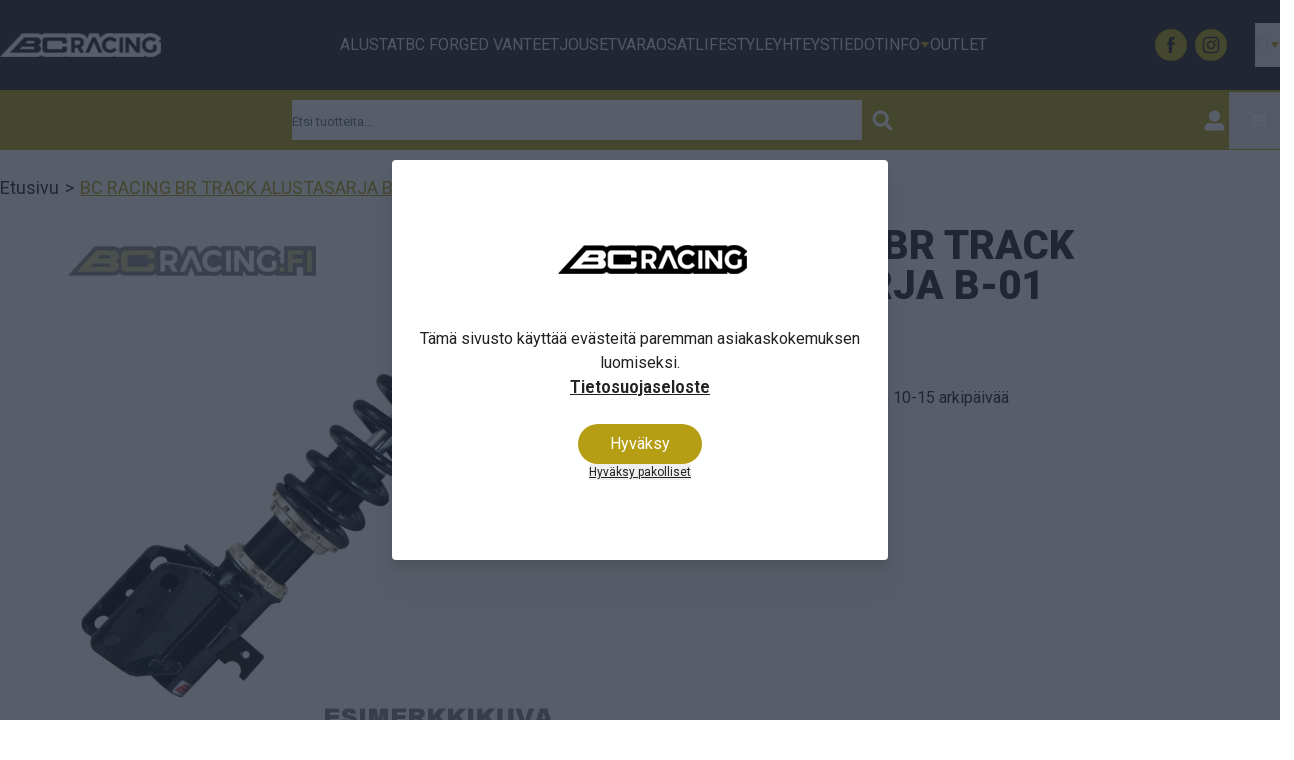

--- FILE ---
content_type: text/html; charset=UTF-8
request_url: https://bcracing.fi/fi/product/bc-racing-br-track-alustasarja-b-01/10303
body_size: 19987
content:
<!DOCTYPE html>
<html lang="fi">
<head>

    
    <meta charset="utf-8" />
    <meta content="#22222200" name="theme-color"/>
    <meta name="viewport" content="width=device-width, initial-scale=1.0, maximum-scale=5.0" />

    <link rel="apple-touch-icon-precomposed" sizes="57x57" href="/mamasan/favicon/2/apple-touch-icon-57x57.png" />
    <link rel="apple-touch-icon-precomposed" sizes="114x114" href="/mamasan/favicon/2/apple-touch-icon-114x114.png" />
    <link rel="apple-touch-icon-precomposed" sizes="72x72" href="/mamasan/favicon/2/apple-touch-icon-72x72.png" />
    <link rel="apple-touch-icon-precomposed" sizes="144x144" href="/mamasan/favicon/2/apple-touch-icon-144x144.png" />
    <link rel="apple-touch-icon-precomposed" sizes="120x120" href="/mamasan/favicon/2/apple-touch-icon-120x120.png" />
    <link rel="apple-touch-icon-precomposed" sizes="152x152" href="/mamasan/favicon/2/apple-touch-icon-152x152.png" />
    <link rel="icon" type="image/png" href="/mamasan/favicon/2/favicon-32x32.png" sizes="32x32" />
    <link rel="icon" type="image/png" href="/mamasan/favicon/2/favicon-16x16.png" sizes="16x16" />
    <meta name="msapplication-TileColor" content="#FFFFFF" />
    <meta name="msapplication-TileImage" content="/mamasan/favicon/2/mstile-144x144.png" />

    <link rel="preconnect" href="https://fonts.googleapis.com">
    <link rel="preconnect" href="https://fonts.gstatic.com" crossorigin>
    <link href="https://fonts.googleapis.com/css2?family=Roboto:wght@200;300;400;500;600;700;800;900&display=swap" rel="stylesheet">

    
    
    <link rel="preload" as="style" href="https://bcracing.fi/build/assets/app-DZz2_Z4x.css" /><link rel="modulepreload" href="https://bcracing.fi/build/assets/app-CLDNM-kY.js" /><link rel="modulepreload" href="https://bcracing.fi/build/assets/ijs-D9nSC94E.js" /><link rel="modulepreload" href="https://bcracing.fi/build/assets/vue-DQPmxkLv.js" /><link rel="modulepreload" href="https://bcracing.fi/build/assets/axios-CnW8Im3a.js" /><link rel="modulepreload" href="https://bcracing.fi/build/assets/lodash-C0voWqyW.js" /><link rel="stylesheet" href="https://bcracing.fi/build/assets/app-DZz2_Z4x.css" /><script type="module" src="https://bcracing.fi/build/assets/app-CLDNM-kY.js"></script>
    

    <!-- Consent mode for gtag and tag manager -->
    <script>
    window.dataLayer = window.dataLayer || [];
    function gtag(){dataLayer.push(arguments);}
    if(localStorage.getItem('cookieConsent') !== "true") {
        gtag('consent', 'default', {'ad_storage': 'denied'});
    } else {
        gtag('consent', 'default', { 'ad_storage': 'granted' });
    }
    </script>

    
        <!-- Meta Pixel Code -->
    <script>
    !function(f,b,e,v,n,t,s)
    {if(f.fbq)return;n=f.fbq=function(){n.callMethod?
    n.callMethod.apply(n,arguments):n.queue.push(arguments);};
    if(!f._fbq)f._fbq=n;n.push=n;n.loaded=!0;n.version='2.0';
    n.queue=[];t=b.createElement(e);t.async=!0;
    t.src=v;s=b.getElementsByTagName(e)[0];
    s.parentNode.insertBefore(t,s);}(window, document,'script',
    'https://connect.facebook.net/en_US/fbevents.js');
    if(localStorage.getItem('cookieConsent') !== "true") {
        fbq('consent', 'revoke');
    } else {
        fbq('consent', 'grant');
    }
    fbq('init', "795749864135357");
    fbq('track', 'PageView');
    </script>
    <!-- End Meta Pixel Code -->
    
        <!-- Google Tag Manager -->
    <script>(function(w,d,s,l,i){w[l]=w[l]||[];w[l].push({'gtm.start':
    new Date().getTime(),event:'gtm.js'});var f=d.getElementsByTagName(s)[0],
    j=d.createElement(s),dl=l!='dataLayer'?'&l='+l:'';j.async=true;j.src=
    'https://www.googletagmanager.com/gtm.js?id='+i+dl;f.parentNode.insertBefore(j,f);
    })(window,document,'script','dataLayer',"GTM-P7KXP5G");</script>
    <!-- End Google Tag Manager -->
    

    
    <script type="application/ld+json" inertia>[{"@context":"https:\/\/schema.org","@type":"Product","name":"BC RACING BR TRACK ALUSTASARJA B-01 - THE-Enterprise Oy","description":"Ulkon\u00e4k\u00f6\u00e4 ja ajo-ominaisuuksia edullisessa paketissaBC Racing BR on korkealaatuinen ja yksi markkinoiden suosituimmista alustasarjoista. Se on hinta-laatusuhtee","sku":"10303","mpn":"B-01 RH BR Track","url":"https:\/\/bcracing.fi\/fi\/product\/bc-racing-br-track-alustasarja-b-01\/10303","image":"https:\/\/pictures.bcracing.fi\/0\/1\/original\/11289.webp","offers":{"@type":"Offer","price":"1309","availability":"https:\/\/schema.org\/InStock","itemCondition":"https:\/\/schema.org\/NewCondition","priceCurrency":"EUR","priceSpecification":{"@type":"PriceSpecification","valueAddedTaxIncluded":true,"priceCurrency":"EUR","price":"1309"},"url":"https:\/\/bcracing.fi\/fi\/product\/bc-racing-br-track-alustasarja-b-01\/10303"}},{"@context":"https:\/\/schema.org","@type":"Organization","name":"THE-Enterprise Oy","url":"https:\/\/www.bcracing.fi","logo":"\/mamasan\/bcracing.png"},{"@context":"https:\/\/schema.org","@type":"WebSite","name":"THE-Enterprise Oy","url":"https:\/\/www.bcracing.fi","potentialAction":{"@type":"SearchAction","target":"https:\/\/www.bcracing.fi\/search?q={query}","query-input":{"type":"PropertyValueSpecification","valueRequired":true,"valueName":"query"}}},{"@context":"https:\/\/schema.org","@type":"BreadcrumbList","itemListElement":[{"@type":"ListItem","position":0,"item":{"@type":"WebPage","@id":"https:\/\/bcracing.fi\/fi","name":"Etusivu","url":"https:\/\/bcracing.fi\/fi"}},{"@type":"ListItem","position":1,"item":{"@type":"WebPage","@id":"https:\/\/bcracing.fi\/fi\/product\/bc-racing-br-track-alustasarja-b-01\/10303","name":"BC RACING BR TRACK ALUSTASARJA B-01","url":"https:\/\/bcracing.fi\/fi\/product\/bc-racing-br-track-alustasarja-b-01\/10303"}}]}]</script>
<title inertia="title">BC RACING BR TRACK ALUSTASARJA B-01 - THE-Enterprise Oy</title>
<meta name="name" property content="BC RACING BR TRACK ALUSTASARJA B-01 - THE-Enterprise Oy" inertia="name">
<meta name="description" property content="Ulkonäköä ja ajo-ominaisuuksia edullisessa paketissaBC Racing BR on korkealaatuinen ja yksi markkinoiden suosituimmista alustasarjoista. Se on hinta-laatusuhtee" inertia="description">
<meta name="rating" property content="Safe For Kids" inertia="rating">
<meta name="copyright" property content inertia="copyright">
<meta name property="og:title" content="BC RACING BR TRACK ALUSTASARJA B-01 - THE-Enterprise Oy" inertia="og_title">
<meta name property="og:type" content="product" inertia="og_type">
<meta name property="og:url" content="https://bcracing.fi/fi/product/bc-racing-br-track-alustasarja-b-01/10303" inertia="og_url">
<meta name property="og:image" content="https://pictures.bcracing.fi/0/1/original/11289.webp" inertia="og_image">
<meta name property="og:site_name" content="BC RACING BR TRACK ALUSTASARJA B-01 - THE-Enterprise Oy" inertia="og_site_name">
<meta name property="og:description" content="Ulkonäköä ja ajo-ominaisuuksia edullisessa paketissaBC Racing BR on korkealaatuinen ja yksi markkinoiden suosituimmista alustasarjoista. Se on hinta-laatusuhtee" inertia="og_description">
<meta name="robots" property content="index, follow, noodp" inertia="robots">
<link rel="canonical" href="https://www.bcracing.fi/fi/product/bc-racing-br-track-alustasarja-b-01/10303" inertia="canonical">
</head>
<body>

    <!-- Meta Pixel Code (noscript) -->
    <noscript><img height="1" width="1" style="display:none" src="https://www.facebook.com/tr?id=795749864135357&ev=PageView&noscript=1"/></noscript>
    <!-- End Meta Pixel Code (noscript) -->

        <!-- Google Tag Manager (noscript) -->
    <noscript><iframe src="https://www.googletagmanager.com/ns.html?id=GTM-P7KXP5G"
    height="0" width="0" style="display:none;visibility:hidden"></iframe></noscript>
    <!-- End Google Tag Manager (noscript) -->
    
    <div id="app" data-page="{&quot;component&quot;:&quot;Product&quot;,&quot;props&quot;:{&quot;errors&quot;:{},&quot;infobar&quot;:[],&quot;global_popup&quot;:null,&quot;promos&quot;:[],&quot;menu&quot;:[{&quot;id&quot;:25833,&quot;number&quot;:30036,&quot;level&quot;:1,&quot;name&quot;:&quot;BC Racing Alustat&quot;,&quot;link&quot;:&quot;/fi/category/bc-racing-alustat/30036&quot;,&quot;picture&quot;:{&quot;id&quot;:21,&quot;picture_name&quot;:&quot;2583365c5609e11ff5.jpg&quot;,&quot;order&quot;:1,&quot;pictureUrl&quot;:&quot;https://pictures.bcracing.fi/2583365c5609e11ff5.jpg&quot;,&quot;pictureThumbUrl&quot;:&quot;https://pictures.bcracing.fi/1/2/xsmall/21.webp&quot;},&quot;children&quot;:[],&quot;icon&quot;:null},{&quot;id&quot;:25842,&quot;number&quot;:30042,&quot;level&quot;:1,&quot;name&quot;:&quot;BC Racing Jouset&quot;,&quot;link&quot;:&quot;/fi/category/bc-racing-jouset/30042&quot;,&quot;picture&quot;:null,&quot;children&quot;:[],&quot;icon&quot;:null},{&quot;id&quot;:25835,&quot;number&quot;:30038,&quot;level&quot;:1,&quot;name&quot;:&quot;BC Racing Varaosat&quot;,&quot;link&quot;:&quot;/fi/category/bc-racing-varaosat/30038&quot;,&quot;picture&quot;:{&quot;id&quot;:24,&quot;picture_name&quot;:&quot;25835666941f59b73a.png&quot;,&quot;order&quot;:0,&quot;pictureUrl&quot;:&quot;https://pictures.bcracing.fi/25835666941f59b73a.png&quot;,&quot;pictureThumbUrl&quot;:&quot;https://pictures.bcracing.fi/1/2/xsmall/24.webp&quot;},&quot;children&quot;:[],&quot;icon&quot;:null},{&quot;id&quot;:27923,&quot;number&quot;:32072,&quot;level&quot;:1,&quot;name&quot;:&quot;BC Racing Lifestyle&quot;,&quot;link&quot;:&quot;/fi/category/bc-racing-lifestyle/32072&quot;,&quot;picture&quot;:null,&quot;children&quot;:[],&quot;icon&quot;:null}],&quot;mainmenu&quot;:[{&quot;id&quot;:3,&quot;level&quot;:1,&quot;target_type&quot;:&quot;menu-link&quot;,&quot;name&quot;:&quot;ALUSTAT&quot;,&quot;value&quot;:&quot;/fi/category/bc-racing-alustat/30036&quot;,&quot;picture&quot;:null,&quot;description&quot;:null,&quot;children&quot;:[]},{&quot;id&quot;:4,&quot;level&quot;:1,&quot;target_type&quot;:&quot;menu-link&quot;,&quot;name&quot;:&quot;BC FORGED VANTEET&quot;,&quot;value&quot;:&quot;/fi/category/vanteet/30348&quot;,&quot;picture&quot;:null,&quot;description&quot;:null,&quot;children&quot;:[]},{&quot;id&quot;:5,&quot;level&quot;:1,&quot;target_type&quot;:&quot;menu-link&quot;,&quot;name&quot;:&quot;JOUSET&quot;,&quot;value&quot;:&quot;/fi/category/bc-racing-jouset/30042&quot;,&quot;picture&quot;:null,&quot;description&quot;:null,&quot;children&quot;:[]},{&quot;id&quot;:6,&quot;level&quot;:1,&quot;target_type&quot;:&quot;menu-link&quot;,&quot;name&quot;:&quot;VARAOSAT&quot;,&quot;value&quot;:&quot;/fi/category/bc-racing-varaosat/30038&quot;,&quot;picture&quot;:null,&quot;description&quot;:null,&quot;children&quot;:[]},{&quot;id&quot;:7,&quot;level&quot;:1,&quot;target_type&quot;:&quot;menu-link&quot;,&quot;name&quot;:&quot;LIFESTYLE&quot;,&quot;value&quot;:&quot;/fi/category/lifestyle/32020&quot;,&quot;picture&quot;:null,&quot;description&quot;:null,&quot;children&quot;:[]},{&quot;id&quot;:8,&quot;level&quot;:1,&quot;target_type&quot;:&quot;menu-link&quot;,&quot;name&quot;:&quot;YHTEYSTIEDOT&quot;,&quot;value&quot;:&quot;/fi/page/yhteystiedot/22093&quot;,&quot;picture&quot;:null,&quot;description&quot;:null,&quot;children&quot;:[]},{&quot;id&quot;:12,&quot;level&quot;:1,&quot;target_type&quot;:&quot;common-data&quot;,&quot;name&quot;:&quot;INFO&quot;,&quot;value&quot;:&quot;&quot;,&quot;picture&quot;:null,&quot;description&quot;:null,&quot;children&quot;:[{&quot;id&quot;:14,&quot;level&quot;:2,&quot;target_type&quot;:&quot;menu-link&quot;,&quot;name&quot;:&quot;Katsastus&quot;,&quot;value&quot;:&quot;/fi/page/katsastus/22319&quot;,&quot;picture&quot;:null,&quot;description&quot;:null,&quot;children&quot;:[]},{&quot;id&quot;:15,&quot;level&quot;:2,&quot;target_type&quot;:&quot;menu-link&quot;,&quot;name&quot;:&quot;Takuu&quot;,&quot;value&quot;:&quot;/fi/page/takuu/22318&quot;,&quot;picture&quot;:null,&quot;description&quot;:null,&quot;children&quot;:[]},{&quot;id&quot;:16,&quot;level&quot;:2,&quot;target_type&quot;:&quot;menu-link&quot;,&quot;name&quot;:&quot;Toimitusehdot&quot;,&quot;value&quot;:&quot;/fi/page/toimitusehdot/22232&quot;,&quot;picture&quot;:null,&quot;description&quot;:null,&quot;children&quot;:[]},{&quot;id&quot;:18,&quot;level&quot;:2,&quot;target_type&quot;:&quot;menu-link&quot;,&quot;name&quot;:&quot;FAQ&quot;,&quot;value&quot;:&quot;/fi/page/ukk/22093&quot;,&quot;picture&quot;:null,&quot;description&quot;:null,&quot;children&quot;:[]}]},{&quot;id&quot;:24,&quot;level&quot;:1,&quot;target_type&quot;:&quot;menu-link&quot;,&quot;name&quot;:&quot;OUTLET&quot;,&quot;value&quot;:&quot;/fi/pages/erikoistarjous/15&quot;,&quot;picture&quot;:null,&quot;description&quot;:null,&quot;children&quot;:[]}],&quot;footer&quot;:[{&quot;id&quot;:9,&quot;level&quot;:1,&quot;target_type&quot;:&quot;menu-text&quot;,&quot;name&quot;:&quot;MYYMÄLÄ&quot;,&quot;value&quot;:&quot;&lt;div class=\&quot;footer-wrapper\&quot;&gt;&lt;br /&gt;\r\n&lt;span&gt;Y: 2200797-5&lt;/span&gt;&lt;br /&gt;\r\n&lt;div&gt;BC Racing Finland&lt;/div&gt;&lt;br /&gt;\r\n&lt;div&gt;Ensimmäinen savu 2&lt;/div&gt;&lt;br /&gt;\r\n&lt;div&gt;01510 Vantaa&lt;/div&gt;&lt;br /&gt;\r\n&lt;/div&gt;&quot;,&quot;picture&quot;:null,&quot;description&quot;:null,&quot;children&quot;:[]},{&quot;id&quot;:10,&quot;level&quot;:1,&quot;target_type&quot;:&quot;menu-text&quot;,&quot;name&quot;:&quot;ASIAKASPALVELU&quot;,&quot;value&quot;:&quot;&lt;div class=\&quot;footer-wrapper\&quot;&gt;&lt;br /&gt;\r\n  &lt;span&gt;Soita&lt;/span&gt;&lt;br /&gt;\r\n  &lt;div&gt;&lt;a href=\&quot;tel:+358103253159\&quot;&gt;010 325 3159&lt;/a&gt;&lt;/div&gt;&lt;br /&gt;\r\n&lt;/div&gt;&lt;br /&gt;\r\n&lt;br /&gt;\r\n&lt;div class=\&quot;footer-wrapper\&quot;&gt;&lt;br /&gt;\r\n  &lt;span&gt;Lähetä sähköpostia&lt;/span&gt;&lt;br /&gt;\r\n  &lt;div&gt;&lt;a href=\&quot;mailto:asiakaspalvelu@bcracing.fi\&quot;&gt;asiakaspalvelu@bcracing.fi&lt;/a&gt;&lt;/div&gt;&lt;br /&gt;\r\n&lt;/div&gt;&lt;br /&gt;\r\n&lt;br /&gt;\r\n&lt;div class=\&quot;footer-wrapper\&quot;&gt;&lt;br /&gt;\r\n  &lt;span&gt;WhatsApp&lt;/span&gt;&lt;br /&gt;\r\n  &lt;div&gt;&lt;a href=\&quot;https://wa.me/358503023441\&quot; target=\&quot;_blank\&quot;&gt;050 302 3441&lt;/a&gt;&lt;/div&gt;&lt;br /&gt;\r\n&lt;/div&gt;&quot;,&quot;picture&quot;:null,&quot;description&quot;:null,&quot;children&quot;:[]},{&quot;id&quot;:11,&quot;level&quot;:1,&quot;target_type&quot;:&quot;menu-text&quot;,&quot;name&quot;:&quot;AUKIOLOAJAT&quot;,&quot;value&quot;:&quot;&lt;div class=\&quot;footer-wrapper\&quot;&gt;&lt;br /&gt;\r\n&lt;span&gt;Ma-Pe&lt;/span&gt;&lt;br /&gt;\r\n&lt;div&gt;09:00-17:00&lt;/div&gt;&lt;br /&gt;\r\n&lt;/div&gt;&lt;br /&gt;\r\n&lt;div class=\&quot;footer-wrapper\&quot;&gt;&lt;br /&gt;\r\n&lt;span&gt;La-Su&lt;/span&gt;&lt;br /&gt;\r\n&lt;div&gt;Suljettu&lt;/div&gt;&lt;br /&gt;\r\n&lt;/div&gt;&lt;br /&gt;\r\n&lt;div class=\&quot;footer-wrapper\&quot;&gt;&lt;br /&gt;\r\n&lt;span&gt;&lt;a href=\&quot;https://bcracing.fi/page/toimitusehdot/22232\&quot;&gt;Toimitusehdot&lt;/a&gt;&lt;/span&gt;&lt;br /&gt;\r\n&lt;/div&gt;&lt;br /&gt;\r\n&lt;div class=\&quot;footer-wrapper\&quot;&gt;&lt;br /&gt;\r\n&lt;span&gt;&lt;a href=\&quot;https://bcracing.fi/fi/page/tietosuojaseloste/22407\&quot;&gt;Tietosuojaseloste&lt;/a&gt;&lt;/span&gt;&lt;br /&gt;\r\n&lt;/div&gt;&quot;,&quot;picture&quot;:null,&quot;description&quot;:null,&quot;children&quot;:[]}],&quot;brandsmenu&quot;:[],&quot;nostomenu&quot;:[],&quot;countries&quot;:[{&quot;id&quot;:4,&quot;name&quot;:&quot;Albania&quot;,&quot;namefi&quot;:&quot;Albania&quot;,&quot;nameen&quot;:&quot;Albania&quot;,&quot;nameswe&quot;:&quot;Albanien&quot;,&quot;namenative&quot;:&quot;Shqip‰ria&quot;,&quot;alpha2&quot;:&quot;AL&quot;,&quot;states&quot;:[]},{&quot;id&quot;:22,&quot;name&quot;:&quot;Belgium&quot;,&quot;namefi&quot;:&quot;Belgium&quot;,&quot;nameen&quot;:&quot;Belgium&quot;,&quot;nameswe&quot;:&quot;Belgien&quot;,&quot;namenative&quot;:&quot;Belgi‰/Belgique&quot;,&quot;alpha2&quot;:&quot;BE&quot;,&quot;states&quot;:[]},{&quot;id&quot;:36,&quot;name&quot;:&quot;Bulgaria&quot;,&quot;namefi&quot;:&quot;Bulgaria&quot;,&quot;nameen&quot;:&quot;Bulgaria&quot;,&quot;nameswe&quot;:&quot;Bulgarien&quot;,&quot;namenative&quot;:&quot;Balgarija&quot;,&quot;alpha2&quot;:&quot;BG&quot;,&quot;states&quot;:[]},{&quot;id&quot;:110,&quot;name&quot;:&quot;Croatia&quot;,&quot;namefi&quot;:&quot;Croatia&quot;,&quot;nameen&quot;:&quot;Croatia&quot;,&quot;nameswe&quot;:&quot;Kroatien&quot;,&quot;namenative&quot;:&quot;Hrvatska&quot;,&quot;alpha2&quot;:&quot;HR&quot;,&quot;states&quot;:[]},{&quot;id&quot;:113,&quot;name&quot;:&quot;Cyprus&quot;,&quot;namefi&quot;:&quot;Cyprus&quot;,&quot;nameen&quot;:&quot;Cyprus&quot;,&quot;nameswe&quot;:&quot;Cypern&quot;,&quot;namenative&quot;:&quot;Kìpros/KÕbrÕs&quot;,&quot;alpha2&quot;:&quot;CY&quot;,&quot;states&quot;:[]},{&quot;id&quot;:218,&quot;name&quot;:&quot;Czech Republic&quot;,&quot;namefi&quot;:&quot;Czech Republic&quot;,&quot;nameen&quot;:&quot;Czech Republic&quot;,&quot;nameswe&quot;:&quot;Tjeckien&quot;,&quot;namenative&quot;:&quot;?esko&quot;,&quot;alpha2&quot;:&quot;CZ&quot;,&quot;states&quot;:[]},{&quot;id&quot;:211,&quot;name&quot;:&quot;Danmark&quot;,&quot;namefi&quot;:&quot;Danmark&quot;,&quot;nameen&quot;:&quot;Denmark&quot;,&quot;nameswe&quot;:&quot;Danmark&quot;,&quot;namenative&quot;:&quot;Danmark&quot;,&quot;alpha2&quot;:&quot;DK&quot;,&quot;states&quot;:[]},{&quot;id&quot;:238,&quot;name&quot;:&quot;Estonia&quot;,&quot;namefi&quot;:&quot;Estonia&quot;,&quot;nameen&quot;:&quot;Estonia&quot;,&quot;nameswe&quot;:&quot;Estland&quot;,&quot;namenative&quot;:&quot;Eesti&quot;,&quot;alpha2&quot;:&quot;EE&quot;,&quot;states&quot;:[]},{&quot;id&quot;:186,&quot;name&quot;:&quot;Germany&quot;,&quot;namefi&quot;:&quot;Germany&quot;,&quot;nameen&quot;:&quot;Germany&quot;,&quot;nameswe&quot;:&quot;Tyskland&quot;,&quot;namenative&quot;:&quot;Deutschland&quot;,&quot;alpha2&quot;:&quot;DE&quot;,&quot;states&quot;:[]},{&quot;id&quot;:226,&quot;name&quot;:&quot;Hungary&quot;,&quot;namefi&quot;:&quot;Hungary&quot;,&quot;nameen&quot;:&quot;Hungary&quot;,&quot;nameswe&quot;:&quot;Ungern&quot;,&quot;namenative&quot;:&quot;Magyarorsz g&quot;,&quot;alpha2&quot;:&quot;HU&quot;,&quot;states&quot;:[]},{&quot;id&quot;:115,&quot;name&quot;:&quot;Latvia&quot;,&quot;namefi&quot;:&quot;Latvia&quot;,&quot;nameen&quot;:&quot;Latvia&quot;,&quot;nameswe&quot;:&quot;Lettland&quot;,&quot;namenative&quot;:&quot;Latvija&quot;,&quot;alpha2&quot;:&quot;LV&quot;,&quot;states&quot;:[]},{&quot;id&quot;:121,&quot;name&quot;:&quot;Lithuania&quot;,&quot;namefi&quot;:&quot;Lithuania&quot;,&quot;nameen&quot;:&quot;Lithuania&quot;,&quot;nameswe&quot;:&quot;Litauen&quot;,&quot;namenative&quot;:&quot;Lietuva&quot;,&quot;alpha2&quot;:&quot;LT&quot;,&quot;states&quot;:[]},{&quot;id&quot;:122,&quot;name&quot;:&quot;Luxembourg&quot;,&quot;namefi&quot;:&quot;Luxembourg&quot;,&quot;nameen&quot;:&quot;Luxembourg&quot;,&quot;nameswe&quot;:&quot;Luxemburg&quot;,&quot;namenative&quot;:&quot;Luxembourg/L‰tzebuerg&quot;,&quot;alpha2&quot;:&quot;LU&quot;,&quot;states&quot;:[]},{&quot;id&quot;:131,&quot;name&quot;:&quot;Malta&quot;,&quot;namefi&quot;:&quot;Malta&quot;,&quot;nameen&quot;:&quot;Malta&quot;,&quot;nameswe&quot;:&quot;Malta&quot;,&quot;namenative&quot;:&quot;Malta&quot;,&quot;alpha2&quot;:&quot;MT&quot;,&quot;states&quot;:[]},{&quot;id&quot;:166,&quot;name&quot;:&quot;Portugal&quot;,&quot;namefi&quot;:&quot;Portugal&quot;,&quot;nameen&quot;:&quot;Portugal&quot;,&quot;nameswe&quot;:&quot;Portugal&quot;,&quot;namenative&quot;:&quot;Portugal&quot;,&quot;alpha2&quot;:&quot;PT&quot;,&quot;states&quot;:[]},{&quot;id&quot;:176,&quot;name&quot;:&quot;Romania&quot;,&quot;namefi&quot;:&quot;Romania&quot;,&quot;nameen&quot;:&quot;Romania&quot;,&quot;nameswe&quot;:&quot;Rumänien&quot;,&quot;namenative&quot;:&quot;Romƒnia&quot;,&quot;alpha2&quot;:&quot;RO&quot;,&quot;states&quot;:[]},{&quot;id&quot;:198,&quot;name&quot;:&quot;Slovakia&quot;,&quot;namefi&quot;:&quot;Slovakia&quot;,&quot;nameen&quot;:&quot;Slovakia&quot;,&quot;nameswe&quot;:&quot;Slovakien&quot;,&quot;namenative&quot;:&quot;Slovensko&quot;,&quot;alpha2&quot;:&quot;SK&quot;,&quot;states&quot;:[]},{&quot;id&quot;:199,&quot;name&quot;:&quot;Slovenia&quot;,&quot;namefi&quot;:&quot;Slovenia&quot;,&quot;nameen&quot;:&quot;Slovenia&quot;,&quot;nameswe&quot;:&quot;Slovenien&quot;,&quot;namenative&quot;:&quot;Slovenija&quot;,&quot;alpha2&quot;:&quot;SI&quot;,&quot;states&quot;:[]},{&quot;id&quot;:203,&quot;name&quot;:&quot;Suomi&quot;,&quot;namefi&quot;:&quot;Suomi&quot;,&quot;nameen&quot;:&quot;Finland&quot;,&quot;nameswe&quot;:&quot;Finland&quot;,&quot;namenative&quot;:&quot;Suomi&quot;,&quot;alpha2&quot;:&quot;FI&quot;,&quot;states&quot;:[]},{&quot;id&quot;:178,&quot;name&quot;:&quot;Sweden&quot;,&quot;namefi&quot;:&quot;Sweden&quot;,&quot;nameen&quot;:&quot;Sweden&quot;,&quot;nameswe&quot;:&quot;Sverige&quot;,&quot;namenative&quot;:&quot;Sverige&quot;,&quot;alpha2&quot;:&quot;SE&quot;,&quot;states&quot;:[]},{&quot;id&quot;:253,&quot;name&quot;:&quot;Åland&quot;,&quot;namefi&quot;:&quot;Åland&quot;,&quot;nameen&quot;:&quot;Åland&quot;,&quot;nameswe&quot;:&quot;Åland&quot;,&quot;namenative&quot;:&quot;Åland&quot;,&quot;alpha2&quot;:&quot;AX&quot;,&quot;states&quot;:[]}],&quot;cust&quot;:&quot;mamasan&quot;,&quot;locale&quot;:&quot;fi&quot;,&quot;refresh&quot;:true,&quot;locales&quot;:[&quot;fi&quot;,&quot;en&quot;],&quot;device&quot;:&quot;Bot&quot;,&quot;country&quot;:203,&quot;state&quot;:0,&quot;contact&quot;:[],&quot;cart&quot;:[],&quot;currency&quot;:{&quot;id&quot;:1,&quot;shortName&quot;:&quot;EUR&quot;,&quot;symbol&quot;:&quot;€&quot;},&quot;retailer&quot;:false,&quot;showVat&quot;:true,&quot;timestamp&quot;:1770116008.074759,&quot;groupSales&quot;:null,&quot;analytics&quot;:{&quot;useNumber&quot;:false,&quot;hasKlevu&quot;:false},&quot;logged_in&quot;:false,&quot;prevUrl&quot;:null,&quot;eventId&quot;:null,&quot;userbool&quot;:false,&quot;flash&quot;:{&quot;success&quot;:null,&quot;error&quot;:null,&quot;event&quot;:null,&quot;eventData&quot;:null,&quot;rowError&quot;:null},&quot;units&quot;:{&quot;preselectedUnits&quot;:[2,5],&quot;selectedUnits&quot;:[]},&quot;webshopOptions&quot;:{&quot;multishop_name&quot;:&quot;&quot;,&quot;privacy_policy&quot;:&quot;&quot;,&quot;shipping_terms&quot;:&quot;&quot;,&quot;tiktok&quot;:&quot;&quot;,&quot;linkedin&quot;:&quot;&quot;,&quot;facebook&quot;:&quot;&quot;,&quot;whatsapp&quot;:&quot;&quot;,&quot;messenger&quot;:&quot;&quot;,&quot;twitter&quot;:&quot;&quot;,&quot;youtube&quot;:&quot;&quot;,&quot;instagram&quot;:&quot;&quot;,&quot;pinterest&quot;:&quot;&quot;,&quot;logo&quot;:&quot;/placeholder.svg&quot;,&quot;logo2&quot;:&quot;/placeholder.svg&quot;,&quot;new_product_age_threshold&quot;:&quot;2&quot;,&quot;variation_style_1&quot;:&quot;select&quot;,&quot;variation_style_2&quot;:&quot;select&quot;,&quot;newsletter&quot;:true,&quot;analytics&quot;:true,&quot;price_hide&quot;:true,&quot;cookie_consent&quot;:true,&quot;scroll_top_button&quot;:true,&quot;megamenu_style_1&quot;:true,&quot;wishlist&quot;:false,&quot;reviews&quot;:false,&quot;customer_interests&quot;:false,&quot;member_product&quot;:false,&quot;new_menu_builder&quot;:false,&quot;megamenu_style_2&quot;:false,&quot;sort_by_publish_date&quot;:false},&quot;product&quot;:{&quot;id&quot;:322,&quot;parent_id&quot;:null,&quot;number&quot;:&quot;10303&quot;,&quot;type&quot;:&quot;B-01 RH BR Track&quot;,&quot;ean&quot;:&quot;&quot;,&quot;modular&quot;:0,&quot;weight&quot;:&quot;25.000&quot;,&quot;netWeight&quot;:&quot;0.000&quot;,&quot;assembly&quot;:false,&quot;name&quot;:&quot;BC RACING BR TRACK ALUSTASARJA B-01&quot;,&quot;descriptionHeaders&quot;:{&quot;innerHeader&quot;:&quot;&quot;},&quot;metaDescription&quot;:&quot;&quot;,&quot;description&quot;:&quot;&lt;h3 noto=\&quot;\&quot; sans\&quot;;=\&quot;\&quot; color:=\&quot;\&quot; rgb(0,=\&quot;\&quot; 0,=\&quot;\&quot; 0);=\&quot;\&quot; text-align:=\&quot;\&quot; justify;\&quot;=\&quot;\&quot; &gt;&lt;b&gt;Ulkonäköä ja ajo-ominaisuuksia edullisessa paketissa&lt;/b&gt;&lt;/h3&gt;&lt;p &gt;BC Racing BR on korkealaatuinen ja yksi markkinoiden suosituimmista alustasarjoista. Se on hinta-laatusuhteeltaan ylivoimainen suorituskyvyn, mukavuuden, ajo-ominaisuuksien ja säätöjen suhteen. BC Racing BR on suunniteltu kuljettajille jotka hakevat autolleen parempaa ulkonäköä ja ajettavuutta tai haluavat vain vaihtaa kuluneet tai rikkoutuneet iskunvaimentimet helposti ja edullisesti uusiin.&lt;br&gt;&lt;/p&gt;&lt;h3 noto=\&quot;\&quot; sans\&quot;;=\&quot;\&quot; color:=\&quot;\&quot; rgb(0,=\&quot;\&quot; 0,=\&quot;\&quot; 0);=\&quot;\&quot; text-align:=\&quot;\&quot; justify;\&quot;=\&quot;\&quot; &gt;&lt;b&gt;Iskunvaimennus&lt;/b&gt;&lt;/h3&gt;&lt;p &gt;Jokainen sarja ja sen iskunvaimennus on suunniteltu automallikohtaisesti jotta saavutetaan paras mahdollinen ajotuntuma ja -ominaisuudet. Paluuvaimennukselle on 30-portainen säätö jolla voit helposti säätää alustan iskunvaimennusta omaan käyttöösi sopivaksi. Iskunvaimennus on lineaarinen joten se ei ole liian pintajäykkä.&lt;br&gt;&lt;/p&gt;&lt;h3 noto=\&quot;\&quot; sans\&quot;;=\&quot;\&quot; color:=\&quot;\&quot; rgb(0,=\&quot;\&quot; 0,=\&quot;\&quot; 0);=\&quot;\&quot; text-align:=\&quot;\&quot; justify;\&quot;=\&quot;\&quot; &gt;&lt;b&gt;Korkeudensäätö&lt;/b&gt;&lt;/h3&gt;&lt;p &gt;BC Racing BR sallii laajan säädön jolla saat autosi ajokorkeuden juuri haluamallesi tasolle. Korkeussäätö on erillinen joten iskunvaimentimien toiminta tai joustovarat eivät muutu ajokorkeuden mukaan vaan&amp;nbsp; ajomukavuus ja -tuntuma säilyvät aina yhtä hyvinä. Korkeudensäädöllä torjut monia kiinteitä alustasarjoja vaivaavat \&quot;keulimis-\&quot; tai \&quot;niiaamisongelmat\&quot;.&amp;nbsp;&lt;br&gt;&lt;/p&gt;&lt;h3 noto=\&quot;\&quot; sans\&quot;;=\&quot;\&quot; color:=\&quot;\&quot; rgb(0,=\&quot;\&quot; 0,=\&quot;\&quot; 0);=\&quot;\&quot; text-align:=\&quot;\&quot; justify;\&quot;=\&quot;\&quot; &gt;&lt;b&gt;Päivittäiseen ajoon ja harrastajille&lt;/b&gt;&lt;/h3&gt;&lt;p &gt;BC Racing BR tarjoaa erittäin laajat säädöt joilla se on muovattavissa moneen käyttöön sopivaksi. Poikkeuksellisen laajat kustomointimahdollisuudet ovat nostaneet sarjan suureen suosioon myös harrastajien parissa. Tarvitset sitten poikkeavia jousijäykkyyksiä, normaalia suuremman madalluksen mahdollistavan Extreme Drop sarjan tai muita muutoksia, ratkaisu löytyy BC:ltä lähes poikkeuksetta.&lt;br&gt;&lt;/p&gt;&lt;h3 noto=\&quot;\&quot; sans\&quot;;=\&quot;\&quot; color:=\&quot;\&quot; rgb(0,=\&quot;\&quot; 0,=\&quot;\&quot; 0);=\&quot;\&quot; text-align:=\&quot;\&quot; justify;\&quot;=\&quot;\&quot; &gt;&lt;b&gt;Jouset&lt;/b&gt;&lt;/h3&gt;&lt;p &gt;BC Racing alustasarjoissa käytetään laadukkaita SAE9254 teräksestä valmistettuja jousia joiden ominaisuudet eivät muutu pitkänkään ajan kuluessa.&lt;br&gt;&lt;/p&gt;&lt;h3 noto=\&quot;\&quot; sans\&quot;;=\&quot;\&quot; color:=\&quot;\&quot; rgb(0,=\&quot;\&quot; 0,=\&quot;\&quot; 0);=\&quot;\&quot; text-align:=\&quot;\&quot; justify;\&quot;=\&quot;\&quot; &gt;&lt;b&gt;Katsastus&lt;/b&gt;&lt;/h3&gt;&lt;p &gt;BC Racing alustasarjat ovat muutoskatsastettavissa ongelmitta kaikkiin automalleihin. Alustasarjan mukana tulee aina katsastuksessa vaadittava todistus. Lue lisää täältä:&amp;nbsp;&lt;a href=\&quot;https://bcracing.fi/fi/page/katsastus/22319\&quot;&gt;https://bcracing.fi/fi/page/katsastus/22319&lt;/a&gt;&lt;br&gt;&lt;/p&gt;&lt;h3 noto=\&quot;\&quot; sans\&quot;;=\&quot;\&quot; color:=\&quot;\&quot; rgb(0,=\&quot;\&quot; 0,=\&quot;\&quot; 0);=\&quot;\&quot; text-align:=\&quot;\&quot; justify;\&quot;=\&quot;\&quot; &gt;&lt;b&gt;Toimitussisältö&lt;/b&gt;&lt;/h3&gt;&lt;p &gt;Alustasarja sisältää neljä vaimenninta jousineen, ylä- ja alakiinnikkeineen, säätönuppeineen ja säätötyökaluineen. Sarjassa on valmiina kaikki vaadittavat kiinnikkeet ABS-antureille, jarruletkuille ymv. Paketti on valmis asennettavaksi eikä sinun tarvitse ostaa muita osia.&lt;br&gt;&lt;/p&gt;&lt;p &gt;Kaikista sarjoista on hankittavissa myös etu- tai takapää erikseen. Ota yhteyttä myyntiin.&lt;br&gt;&lt;/p&gt;&lt;h3 noto=\&quot;\&quot; sans\&quot;;=\&quot;\&quot; color:=\&quot;\&quot; rgb(0,=\&quot;\&quot; 0,=\&quot;\&quot; 0);=\&quot;\&quot; text-align:=\&quot;\&quot; justify;\&quot;=\&quot;\&quot; &gt;&lt;b&gt;Takuu&lt;/b&gt;&lt;/h3&gt;&lt;p &gt;Alustasarjan ostamista turvaa kattava kahden vuoden takuu.&lt;br&gt;&lt;/p&gt;&lt;p &gt;Lue lisää BC Racing takuusta&amp;nbsp;&lt;a href=\&quot;https://bcracing.fi/page/takuu/22318\&quot; &gt;https://bcracing.fi/page/takuu/22318&lt;/a&gt;&lt;br&gt;&lt;/p&gt;&lt;h3 noto=\&quot;\&quot; sans\&quot;;=\&quot;\&quot; color:=\&quot;\&quot; rgb(0,=\&quot;\&quot; 0,=\&quot;\&quot; 0);=\&quot;\&quot; text-align:=\&quot;\&quot; justify;\&quot;=\&quot;\&quot; &gt;&lt;b&gt;Huolto&lt;/b&gt;&lt;/h3&gt;&lt;p &gt;BC Racing alustasarja on käytännössä ikuinen. Kaikki osat ovat vaihdettavissa toisistaan riippumatta ja ne ovat takuuajan ulkopuolellakin edullisia ostaa. Kaikki yleisimmät varaosat varastoidaan Suomessa. Varaosat hintoineen löydät täältä:&amp;nbsp;&lt;a href=\&quot;https://bcracing.fi/category/bc-racing-varaosat/30038\&quot; &gt;https://bcracing.fi/category/bc-racing-varaosat/30038&lt;/a&gt;&lt;/p&gt;&quot;,&quot;description2&quot;:&quot;&quot;,&quot;description3&quot;:null,&quot;description4&quot;:null,&quot;description5&quot;:null,&quot;description6&quot;:null,&quot;description7&quot;:null,&quot;selling_text&quot;:null,&quot;external_url&quot;:null,&quot;embeds&quot;:[],&quot;display_price&quot;:{&quot;main_price_with_vat&quot;:&quot;1309,00 €&quot;,&quot;main_price&quot;:&quot;1043,03 €&quot;,&quot;old_price_with_vat&quot;:&quot;1309,00 €&quot;,&quot;old_price&quot;:&quot;1043,03 €&quot;,&quot;discount_percent&quot;:&quot;0&quot;,&quot;valid_until&quot;:null,&quot;vat_percent&quot;:25.5,&quot;source&quot;:&quot;product&quot;,&quot;source_id&quot;:&quot;&quot;},&quot;bulk_pricing&quot;:[],&quot;price_data&quot;:{&quot;price&quot;:&quot;1043.03&quot;,&quot;price_with_vat&quot;:&quot;1309&quot;,&quot;total_price&quot;:&quot;1043.03&quot;,&quot;total_price_with_vat&quot;:&quot;1309&quot;,&quot;price_without_discount&quot;:&quot;1043.03&quot;,&quot;price_without_discount_with_vat&quot;:&quot;1309&quot;,&quot;total_price_without_discount&quot;:&quot;1043.03&quot;,&quot;total_price_without_discount_with_vat&quot;:&quot;1309&quot;,&quot;discount_amount&quot;:0,&quot;discount_amount_with_vat&quot;:0,&quot;total_discount_amount&quot;:0,&quot;total_discount_amount_with_vat&quot;:0,&quot;vat_percent&quot;:25.5,&quot;discount_percent&quot;:0,&quot;display_discount_percent&quot;:&quot;0&quot;,&quot;source&quot;:&quot;product&quot;,&quot;valid_until&quot;:null},&quot;buyableAmount&quot;:0,&quot;supplierAmount&quot;:0,&quot;isBuyable&quot;:true,&quot;isVariationParent&quot;:false,&quot;isPublished&quot;:true,&quot;isPreorder&quot;:true,&quot;pictures&quot;:[{&quot;id&quot;:11289,&quot;order&quot;:1,&quot;type&quot;:1,&quot;displaytype&quot;:0,&quot;picture_name&quot;:&quot;br.jpg&quot;,&quot;pictureUrl&quot;:&quot;https://pictures.bcracing.fi/0/1/original/11289.webp&quot;,&quot;pictureThumbUrl&quot;:&quot;https://pictures.bcracing.fi/0/1/xsmall/11289.webp&quot;,&quot;name&quot;:&quot;&quot;,&quot;alt&quot;:null}],&quot;main_picture&quot;:{&quot;id&quot;:11289,&quot;order&quot;:1,&quot;type&quot;:1,&quot;displaytype&quot;:0,&quot;picture_name&quot;:&quot;br.jpg&quot;,&quot;pictureUrl&quot;:&quot;https://pictures.bcracing.fi/0/1/original/11289.webp&quot;,&quot;pictureThumbUrl&quot;:&quot;https://pictures.bcracing.fi/0/1/xsmall/11289.webp&quot;,&quot;name&quot;:&quot;&quot;,&quot;alt&quot;:null},&quot;files&quot;:[],&quot;web_variations&quot;:{&quot;data&quot;:[]},&quot;link&quot;:&quot;/fi/product/bc-racing-br-track-alustasarja-b-01/10303&quot;,&quot;fullLink&quot;:&quot;https://bcracing.fi/fi/product/bc-racing-br-track-alustasarja-b-01/10303&quot;,&quot;unit&quot;:&quot;kpl&quot;,&quot;purchasing_size&quot;:0,&quot;saldotexts&quot;:{&quot;Verkkokauppa&quot;:{&quot;type&quot;:&quot;preorder&quot;,&quot;stock_text&quot;:&quot;Ennakkotilattava&quot;,&quot;coming_text&quot;:&quot;Valmistus- ja toimitusaika noin 10-15 arkipäivää&quot;,&quot;color&quot;:&quot;#ffff32&quot;,&quot;description&quot;:&quot;&quot;,&quot;stock&quot;:0}},&quot;saleLimits&quot;:{&quot;min&quot;:1,&quot;max&quot;:999,&quot;step&quot;:1},&quot;review&quot;:[],&quot;brand&quot;:null,&quot;tags&quot;:[],&quot;variation_labels&quot;:[],&quot;buyAmountVisible&quot;:true,&quot;defaultBuyAmount&quot;:1,&quot;rewardPoints&quot;:null,&quot;webColors&quot;:[],&quot;priceSuffix&quot;:null,&quot;service_product_type&quot;:0,&quot;buyAmount14&quot;:0,&quot;created_at&quot;:&quot;2019-02-07T07:05:41.000000Z&quot;,&quot;publish_date&quot;:&quot;0000-00-00&quot;,&quot;groups&quot;:[769,783,26013,28049],&quot;material_code&quot;:&quot;&quot;,&quot;material&quot;:&quot;&quot;,&quot;nsn&quot;:&quot;&quot;,&quot;origin_country_id&quot;:203,&quot;exclude_supplier_pricelist_stock&quot;:0,&quot;simple_size&quot;:&quot;&quot;,&quot;ptmContent&quot;:[],&quot;sizeGroups&quot;:[],&quot;packaging_size&quot;:0,&quot;disable_web_sale&quot;:0,&quot;priceHide&quot;:false,&quot;sales_price&quot;:{&quot;price&quot;:&quot;1043,03 €&quot;,&quot;price_with_vat&quot;:&quot;1309,00 €&quot;,&quot;total_price&quot;:&quot;1043,03 €&quot;,&quot;total_price_with_vat&quot;:&quot;1309,00 €&quot;,&quot;price_without_discount&quot;:&quot;1043,03 €&quot;,&quot;price_without_discount_with_vat&quot;:&quot;1309,00 €&quot;,&quot;total_price_without_discount&quot;:&quot;1043,03 €&quot;,&quot;total_price_without_discount_with_vat&quot;:&quot;1309,00 €&quot;,&quot;discount_amount&quot;:&quot;0,00 €&quot;,&quot;discount_amount_with_vat&quot;:&quot;0,00 €&quot;,&quot;total_discount_amount&quot;:&quot;0,00 €&quot;,&quot;total_discount_amount_with_vat&quot;:&quot;0,00 €&quot;,&quot;product_sales_price&quot;:&quot;1043.0278&quot;,&quot;product_sales_price_with_vat&quot;:&quot;1309&quot;,&quot;vat_percent&quot;:25.5,&quot;discount_percent&quot;:0,&quot;display_discount_percent&quot;:&quot;0&quot;,&quot;source&quot;:&quot;&quot;,&quot;valid_until&quot;:null}},&quot;variationOptions&quot;:[],&quot;showParentSaldotext&quot;:true,&quot;metadata&quot;:{&quot;title&quot;:&quot;BC RACING BR TRACK ALUSTASARJA B-01 - THE-Enterprise Oy&quot;,&quot;metatags&quot;:{&quot;name&quot;:{&quot;name&quot;:&quot;name&quot;,&quot;property&quot;:&quot;&quot;,&quot;content&quot;:&quot;BC RACING BR TRACK ALUSTASARJA B-01 - THE-Enterprise Oy&quot;},&quot;description&quot;:{&quot;name&quot;:&quot;description&quot;,&quot;property&quot;:&quot;&quot;,&quot;content&quot;:&quot;Ulkonäköä ja ajo-ominaisuuksia edullisessa paketissaBC Racing BR on korkealaatuinen ja yksi markkinoiden suosituimmista alustasarjoista. Se on hinta-laatusuhtee&quot;},&quot;rating&quot;:{&quot;name&quot;:&quot;rating&quot;,&quot;property&quot;:&quot;&quot;,&quot;content&quot;:&quot;Safe For Kids&quot;},&quot;copyright&quot;:{&quot;name&quot;:&quot;copyright&quot;,&quot;property&quot;:&quot;&quot;,&quot;content&quot;:&quot;&quot;},&quot;og_title&quot;:{&quot;name&quot;:&quot;&quot;,&quot;property&quot;:&quot;og:title&quot;,&quot;content&quot;:&quot;BC RACING BR TRACK ALUSTASARJA B-01 - THE-Enterprise Oy&quot;},&quot;og_type&quot;:{&quot;name&quot;:&quot;&quot;,&quot;property&quot;:&quot;og:type&quot;,&quot;content&quot;:&quot;product&quot;},&quot;og_url&quot;:{&quot;name&quot;:&quot;&quot;,&quot;property&quot;:&quot;og:url&quot;,&quot;content&quot;:&quot;https://bcracing.fi/fi/product/bc-racing-br-track-alustasarja-b-01/10303&quot;},&quot;og_image&quot;:{&quot;name&quot;:&quot;&quot;,&quot;property&quot;:&quot;og:image&quot;,&quot;content&quot;:&quot;https://pictures.bcracing.fi/0/1/original/11289.webp&quot;},&quot;og_site_name&quot;:{&quot;name&quot;:&quot;&quot;,&quot;property&quot;:&quot;og:site_name&quot;,&quot;content&quot;:&quot;BC RACING BR TRACK ALUSTASARJA B-01 - THE-Enterprise Oy&quot;},&quot;og_description&quot;:{&quot;name&quot;:&quot;&quot;,&quot;property&quot;:&quot;og:description&quot;,&quot;content&quot;:&quot;Ulkonäköä ja ajo-ominaisuuksia edullisessa paketissaBC Racing BR on korkealaatuinen ja yksi markkinoiden suosituimmista alustasarjoista. Se on hinta-laatusuhtee&quot;},&quot;robots&quot;:{&quot;name&quot;:&quot;robots&quot;,&quot;property&quot;:&quot;&quot;,&quot;content&quot;:&quot;index, follow, noodp&quot;}},&quot;canonical&quot;:&quot;https://www.bcracing.fi/fi/product/bc-racing-br-track-alustasarja-b-01/10303&quot;,&quot;alternates&quot;:[{&quot;locale&quot;:&quot;fi&quot;,&quot;href&quot;:&quot;https://www.bcracing.fi/fi/product/bc-racing-br-track-alustasarja-b-01/10303&quot;,&quot;hreflang&quot;:&quot;fi&quot;},{&quot;locale&quot;:&quot;en&quot;,&quot;href&quot;:&quot;https://www.bcracing.fi/en/product/bc-racing-br-track-coilovers-b-01/10303&quot;,&quot;hreflang&quot;:&quot;en&quot;}]},&quot;recycledProducts&quot;:[],&quot;wishlistNumbers&quot;:[],&quot;breadcrumbs&quot;:[{&quot;name&quot;:&quot;Etusivu&quot;,&quot;link&quot;:&quot;https://bcracing.fi/fi&quot;},{&quot;name&quot;:&quot;BC RACING BR TRACK ALUSTASARJA B-01&quot;,&quot;link&quot;:&quot;https://bcracing.fi/fi/product/bc-racing-br-track-alustasarja-b-01/10303&quot;}],&quot;bundleProducts&quot;:[],&quot;lowestSalesPrices&quot;:[{&quot;product_id&quot;:322,&quot;parent_id&quot;:322,&quot;currency&quot;:&quot;EUR&quot;,&quot;id&quot;:57636,&quot;name&quot;:&quot;BC RACING BR TRACK ALUSTASARJA B-01&quot;,&quot;price&quot;:&quot;1239,00&quot;,&quot;date_from&quot;:&quot;03.12.2024&quot;,&quot;date_to&quot;:&quot;16.01.2025&quot;}],&quot;customerReviews&quot;:{&quot;average&quot;:0,&quot;totalCount&quot;:0,&quot;counts&quot;:[{&quot;rating&quot;:5,&quot;count&quot;:0},{&quot;rating&quot;:4,&quot;count&quot;:0},{&quot;rating&quot;:3,&quot;count&quot;:0},{&quot;rating&quot;:2,&quot;count&quot;:0},{&quot;rating&quot;:1,&quot;count&quot;:0}],&quot;featured&quot;:[],&quot;currentUserReview&quot;:null,&quot;currentUserReviewPending&quot;:false,&quot;reviewQuestions&quot;:[]},&quot;attributes&quot;:[],&quot;variantLinks&quot;:[],&quot;jsonld&quot;:&quot;[{\&quot;@context\&quot;:\&quot;https:\\/\\/schema.org\&quot;,\&quot;@type\&quot;:\&quot;Product\&quot;,\&quot;name\&quot;:\&quot;BC RACING BR TRACK ALUSTASARJA B-01 - THE-Enterprise Oy\&quot;,\&quot;description\&quot;:\&quot;Ulkon\\u00e4k\\u00f6\\u00e4 ja ajo-ominaisuuksia edullisessa paketissaBC Racing BR on korkealaatuinen ja yksi markkinoiden suosituimmista alustasarjoista. Se on hinta-laatusuhtee\&quot;,\&quot;sku\&quot;:\&quot;10303\&quot;,\&quot;mpn\&quot;:\&quot;B-01 RH BR Track\&quot;,\&quot;url\&quot;:\&quot;https:\\/\\/bcracing.fi\\/fi\\/product\\/bc-racing-br-track-alustasarja-b-01\\/10303\&quot;,\&quot;image\&quot;:\&quot;https:\\/\\/pictures.bcracing.fi\\/0\\/1\\/original\\/11289.webp\&quot;,\&quot;offers\&quot;:{\&quot;@type\&quot;:\&quot;Offer\&quot;,\&quot;price\&quot;:\&quot;1309\&quot;,\&quot;availability\&quot;:\&quot;https:\\/\\/schema.org\\/InStock\&quot;,\&quot;itemCondition\&quot;:\&quot;https:\\/\\/schema.org\\/NewCondition\&quot;,\&quot;priceCurrency\&quot;:\&quot;EUR\&quot;,\&quot;priceSpecification\&quot;:{\&quot;@type\&quot;:\&quot;PriceSpecification\&quot;,\&quot;valueAddedTaxIncluded\&quot;:true,\&quot;priceCurrency\&quot;:\&quot;EUR\&quot;,\&quot;price\&quot;:\&quot;1309\&quot;},\&quot;url\&quot;:\&quot;https:\\/\\/bcracing.fi\\/fi\\/product\\/bc-racing-br-track-alustasarja-b-01\\/10303\&quot;}},{\&quot;@context\&quot;:\&quot;https:\\/\\/schema.org\&quot;,\&quot;@type\&quot;:\&quot;Organization\&quot;,\&quot;name\&quot;:\&quot;THE-Enterprise Oy\&quot;,\&quot;url\&quot;:\&quot;https:\\/\\/www.bcracing.fi\&quot;,\&quot;logo\&quot;:\&quot;\\/mamasan\\/bcracing.png\&quot;},{\&quot;@context\&quot;:\&quot;https:\\/\\/schema.org\&quot;,\&quot;@type\&quot;:\&quot;WebSite\&quot;,\&quot;name\&quot;:\&quot;THE-Enterprise Oy\&quot;,\&quot;url\&quot;:\&quot;https:\\/\\/www.bcracing.fi\&quot;,\&quot;potentialAction\&quot;:{\&quot;@type\&quot;:\&quot;SearchAction\&quot;,\&quot;target\&quot;:\&quot;https:\\/\\/www.bcracing.fi\\/search?q={query}\&quot;,\&quot;query-input\&quot;:{\&quot;type\&quot;:\&quot;PropertyValueSpecification\&quot;,\&quot;valueRequired\&quot;:true,\&quot;valueName\&quot;:\&quot;query\&quot;}}},{\&quot;@context\&quot;:\&quot;https:\\/\\/schema.org\&quot;,\&quot;@type\&quot;:\&quot;BreadcrumbList\&quot;,\&quot;itemListElement\&quot;:[{\&quot;@type\&quot;:\&quot;ListItem\&quot;,\&quot;position\&quot;:0,\&quot;item\&quot;:{\&quot;@type\&quot;:\&quot;WebPage\&quot;,\&quot;@id\&quot;:\&quot;https:\\/\\/bcracing.fi\\/fi\&quot;,\&quot;name\&quot;:\&quot;Etusivu\&quot;,\&quot;url\&quot;:\&quot;https:\\/\\/bcracing.fi\\/fi\&quot;}},{\&quot;@type\&quot;:\&quot;ListItem\&quot;,\&quot;position\&quot;:1,\&quot;item\&quot;:{\&quot;@type\&quot;:\&quot;WebPage\&quot;,\&quot;@id\&quot;:\&quot;https:\\/\\/bcracing.fi\\/fi\\/product\\/bc-racing-br-track-alustasarja-b-01\\/10303\&quot;,\&quot;name\&quot;:\&quot;BC RACING BR TRACK ALUSTASARJA B-01\&quot;,\&quot;url\&quot;:\&quot;https:\\/\\/bcracing.fi\\/fi\\/product\\/bc-racing-br-track-alustasarja-b-01\\/10303\&quot;}}]}]&quot;,&quot;campaigns&quot;:[],&quot;articles&quot;:[],&quot;notifications&quot;:[],&quot;popup&quot;:null,&quot;shippabilityTable&quot;:{&quot;322&quot;:1},&quot;cheapestShipping&quot;:[{&quot;id&quot;:26,&quot;name&quot;:&quot;Posti Postipaketti&quot;,&quot;cost&quot;:&quot;6,90 €&quot;,&quot;costFormatted&quot;:&quot;6,90 €&quot;},{&quot;id&quot;:25,&quot;name&quot;:&quot;Posti Kotipaketti&quot;,&quot;cost&quot;:&quot;16,90 €&quot;,&quot;costFormatted&quot;:&quot;16,90 €&quot;},{&quot;id&quot;:2,&quot;name&quot;:&quot;Nouto myymälästä&quot;,&quot;cost&quot;:&quot;0,00 €&quot;,&quot;costFormatted&quot;:&quot;0,00 €&quot;}],&quot;buyAlsoProducts&quot;:[],&quot;lookAlsoProducts&quot;:[{&quot;id&quot;:14580,&quot;type&quot;:&quot;BC-NEOPREENI-SRJ&quot;,&quot;number&quot;:&quot;21485&quot;,&quot;name&quot;:&quot;BC Racing suojapussit&quot;,&quot;description&quot;:null,&quot;description2&quot;:null,&quot;description3&quot;:null,&quot;shortDescription&quot;:&quot;&quot;,&quot;metaDescription&quot;:null,&quot;display_price&quot;:{&quot;main_price_with_vat&quot;:&quot;78,00 €&quot;,&quot;main_price&quot;:&quot;62,15 €&quot;,&quot;old_price_with_vat&quot;:&quot;78,00 €&quot;,&quot;old_price&quot;:&quot;62,15 €&quot;,&quot;discount_percent&quot;:&quot;0&quot;,&quot;valid_until&quot;:null,&quot;vat_percent&quot;:25.5,&quot;source&quot;:&quot;product&quot;,&quot;source_id&quot;:&quot;&quot;},&quot;bulk_pricing&quot;:[],&quot;price_data&quot;:{&quot;price&quot;:&quot;62.15&quot;,&quot;price_with_vat&quot;:&quot;78&quot;,&quot;total_price&quot;:&quot;62.15&quot;,&quot;total_price_with_vat&quot;:&quot;78&quot;,&quot;price_without_discount&quot;:&quot;62.15&quot;,&quot;price_without_discount_with_vat&quot;:&quot;78&quot;,&quot;total_price_without_discount&quot;:&quot;62.15&quot;,&quot;total_price_without_discount_with_vat&quot;:&quot;78&quot;,&quot;discount_amount&quot;:0,&quot;discount_amount_with_vat&quot;:0,&quot;total_discount_amount&quot;:0,&quot;total_discount_amount_with_vat&quot;:0,&quot;vat_percent&quot;:25.5,&quot;discount_percent&quot;:0,&quot;display_discount_percent&quot;:&quot;0&quot;,&quot;source&quot;:&quot;product&quot;,&quot;valid_until&quot;:null},&quot;buyableAmount&quot;:490,&quot;isBuyable&quot;:true,&quot;pictures&quot;:[{&quot;id&quot;:21612,&quot;order&quot;:1,&quot;type&quot;:1,&quot;displaytype&quot;:0,&quot;picture_name&quot;:&quot;bc-racing-coilover-covers-0693011d5ad70e.jpg&quot;,&quot;pictureUrl&quot;:&quot;https://pictures.bcracing.fi/0/1/original/21612.webp&quot;,&quot;pictureThumbUrl&quot;:&quot;https://pictures.bcracing.fi/0/1/xsmall/21612.webp&quot;,&quot;name&quot;:&quot;&quot;,&quot;alt&quot;:&quot;&quot;}],&quot;main_picture&quot;:{&quot;id&quot;:21612,&quot;order&quot;:1,&quot;type&quot;:1,&quot;displaytype&quot;:0,&quot;picture_name&quot;:&quot;bc-racing-coilover-covers-0693011d5ad70e.jpg&quot;,&quot;pictureUrl&quot;:&quot;https://pictures.bcracing.fi/0/1/original/21612.webp&quot;,&quot;pictureThumbUrl&quot;:&quot;https://pictures.bcracing.fi/0/1/xsmall/21612.webp&quot;,&quot;name&quot;:&quot;&quot;,&quot;alt&quot;:&quot;&quot;},&quot;link&quot;:&quot;/fi/product/bc-racing-suojapussit/21485&quot;,&quot;fullLink&quot;:&quot;https://bcracing.fi/fi/product/bc-racing-suojapussit/21485&quot;,&quot;variationNames&quot;:[],&quot;buyAmountVisible&quot;:true,&quot;isParent&quot;:false,&quot;isPackageProduct&quot;:false,&quot;isVariation&quot;:false,&quot;review&quot;:[],&quot;brand&quot;:null,&quot;assembly&quot;:0,&quot;tags&quot;:[],&quot;visibleAttributes&quot;:null,&quot;purchasing_size&quot;:0,&quot;saldotexts&quot;:[],&quot;priceSuffix&quot;:null,&quot;reviews&quot;:{&quot;average&quot;:0,&quot;totalCount&quot;:0},&quot;service_product_type&quot;:0,&quot;buyAmount14&quot;:0,&quot;created_at&quot;:&quot;2019-09-06T06:09:06.000000Z&quot;,&quot;publish_date&quot;:&quot;0000-00-00&quot;,&quot;custobar&quot;:null,&quot;groups&quot;:[25835],&quot;material_code&quot;:&quot;&quot;,&quot;material&quot;:&quot;&quot;,&quot;unit&quot;:&quot;kpl&quot;,&quot;from_refox&quot;:true,&quot;disable_web_sale&quot;:0,&quot;priceHide&quot;:false}],&quot;lastBrowsedProducts&quot;:[],&quot;variationStyles&quot;:{&quot;1&quot;:&quot;select&quot;,&quot;2&quot;:&quot;select&quot;},&quot;attributeList&quot;:[{&quot;id&quot;:1,&quot;order&quot;:6,&quot;link&quot;:&quot;&quot;,&quot;icon&quot;:null,&quot;name&quot;:&quot;Etujousi&quot;,&quot;tooltip&quot;:&quot;&quot;,&quot;attributes&quot;:[{&quot;id&quot;:135,&quot;name&quot;:&quot;62-200-14&quot;,&quot;description&quot;:&quot;&quot;,&quot;meta&quot;:{&quot;name&quot;:&quot;&quot;,&quot;description&quot;:&quot;&quot;,&quot;keywords&quot;:&quot;&quot;},&quot;typeName&quot;:&quot;Etujousi&quot;,&quot;groups&quot;:[3,5,6],&quot;link&quot;:null,&quot;pictures&quot;:[],&quot;mainPicture&quot;:null,&quot;pictureUrl&quot;:null,&quot;locations&quot;:[],&quot;color&quot;:null,&quot;textColor&quot;:&quot;#FFFFFF&quot;,&quot;type_id&quot;:1,&quot;price&quot;:&quot;0,00 €&quot;}],&quot;values&quot;:&quot;62-200-14&quot;,&quot;valueArray&quot;:[{&quot;id&quot;:135,&quot;name&quot;:&quot;62-200-14&quot;,&quot;link&quot;:&quot;&quot;,&quot;description&quot;:&quot;&quot;,&quot;pictureUrl&quot;:null}]},{&quot;id&quot;:2,&quot;order&quot;:7,&quot;link&quot;:&quot;&quot;,&quot;icon&quot;:null,&quot;name&quot;:&quot;Takajousi&quot;,&quot;tooltip&quot;:&quot;&quot;,&quot;attributes&quot;:[{&quot;id&quot;:31,&quot;name&quot;:&quot;62-200-8&quot;,&quot;description&quot;:&quot;&quot;,&quot;meta&quot;:{&quot;name&quot;:&quot;&quot;,&quot;description&quot;:&quot;&quot;,&quot;keywords&quot;:&quot;&quot;},&quot;typeName&quot;:&quot;Takajousi&quot;,&quot;groups&quot;:[3,5,6],&quot;link&quot;:null,&quot;pictures&quot;:[],&quot;mainPicture&quot;:null,&quot;pictureUrl&quot;:null,&quot;locations&quot;:[],&quot;color&quot;:null,&quot;textColor&quot;:&quot;#FFFFFF&quot;,&quot;type_id&quot;:2,&quot;price&quot;:&quot;0,00 €&quot;}],&quot;values&quot;:&quot;62-200-8&quot;,&quot;valueArray&quot;:[{&quot;id&quot;:31,&quot;name&quot;:&quot;62-200-8&quot;,&quot;link&quot;:&quot;&quot;,&quot;description&quot;:&quot;&quot;,&quot;pictureUrl&quot;:null}]},{&quot;id&quot;:3,&quot;order&quot;:8,&quot;link&quot;:&quot;&quot;,&quot;icon&quot;:null,&quot;name&quot;:&quot;Etuvaimennin&quot;,&quot;tooltip&quot;:&quot;&quot;,&quot;attributes&quot;:[{&quot;id&quot;:36,&quot;name&quot;:&quot;220-115 AF1&quot;,&quot;description&quot;:&quot;&quot;,&quot;meta&quot;:{&quot;name&quot;:&quot;&quot;,&quot;description&quot;:&quot;&quot;,&quot;keywords&quot;:&quot;&quot;},&quot;typeName&quot;:&quot;Etuvaimennin&quot;,&quot;groups&quot;:[3,5,6],&quot;link&quot;:null,&quot;pictures&quot;:[],&quot;mainPicture&quot;:null,&quot;pictureUrl&quot;:null,&quot;locations&quot;:[],&quot;color&quot;:null,&quot;textColor&quot;:&quot;#FFFFFF&quot;,&quot;type_id&quot;:3,&quot;price&quot;:&quot;0,00 €&quot;}],&quot;values&quot;:&quot;220-115 AF1&quot;,&quot;valueArray&quot;:[{&quot;id&quot;:36,&quot;name&quot;:&quot;220-115 AF1&quot;,&quot;link&quot;:&quot;&quot;,&quot;description&quot;:&quot;&quot;,&quot;pictureUrl&quot;:null}]},{&quot;id&quot;:4,&quot;order&quot;:9,&quot;link&quot;:&quot;&quot;,&quot;icon&quot;:null,&quot;name&quot;:&quot;Takavaimennin&quot;,&quot;tooltip&quot;:&quot;&quot;,&quot;attributes&quot;:[{&quot;id&quot;:253,&quot;name&quot;:&quot;260-115 AR1&quot;,&quot;description&quot;:&quot;&quot;,&quot;meta&quot;:{&quot;name&quot;:&quot;&quot;,&quot;description&quot;:&quot;&quot;,&quot;keywords&quot;:&quot;&quot;},&quot;typeName&quot;:&quot;Takavaimennin&quot;,&quot;groups&quot;:[3,5,6],&quot;link&quot;:null,&quot;pictures&quot;:[],&quot;mainPicture&quot;:null,&quot;pictureUrl&quot;:null,&quot;locations&quot;:[],&quot;color&quot;:null,&quot;textColor&quot;:&quot;#FFFFFF&quot;,&quot;type_id&quot;:4,&quot;price&quot;:&quot;0,00 €&quot;}],&quot;values&quot;:&quot;260-115 AR1&quot;,&quot;valueArray&quot;:[{&quot;id&quot;:253,&quot;name&quot;:&quot;260-115 AR1&quot;,&quot;link&quot;:&quot;&quot;,&quot;description&quot;:&quot;&quot;,&quot;pictureUrl&quot;:null}]},{&quot;id&quot;:5,&quot;order&quot;:10,&quot;link&quot;:&quot;&quot;,&quot;icon&quot;:null,&quot;name&quot;:&quot;Etuvaimentimen tyyppi&quot;,&quot;tooltip&quot;:&quot;&quot;,&quot;attributes&quot;:[{&quot;id&quot;:5,&quot;name&quot;:&quot;Monotube, 1-tie säädettävä&quot;,&quot;description&quot;:&quot;&quot;,&quot;meta&quot;:{&quot;name&quot;:&quot;&quot;,&quot;description&quot;:&quot;&quot;,&quot;keywords&quot;:&quot;&quot;},&quot;typeName&quot;:&quot;Etuvaimentimen tyyppi&quot;,&quot;groups&quot;:[3,5,6],&quot;link&quot;:&quot;&quot;,&quot;pictures&quot;:[],&quot;mainPicture&quot;:null,&quot;pictureUrl&quot;:null,&quot;locations&quot;:[],&quot;color&quot;:null,&quot;textColor&quot;:&quot;#FFFFFF&quot;,&quot;type_id&quot;:5,&quot;price&quot;:&quot;0,00 €&quot;}],&quot;values&quot;:&quot;Monotube, 1-tie säädettävä&quot;,&quot;valueArray&quot;:[{&quot;id&quot;:5,&quot;name&quot;:&quot;Monotube, 1-tie säädettävä&quot;,&quot;link&quot;:&quot;&quot;,&quot;description&quot;:&quot;&quot;,&quot;pictureUrl&quot;:null}]},{&quot;id&quot;:6,&quot;order&quot;:11,&quot;link&quot;:&quot;&quot;,&quot;icon&quot;:null,&quot;name&quot;:&quot;Takavaimentimen tyyppi&quot;,&quot;tooltip&quot;:&quot;&quot;,&quot;attributes&quot;:[{&quot;id&quot;:6,&quot;name&quot;:&quot;Monotube, 1-tie säädettävä&quot;,&quot;description&quot;:&quot;&quot;,&quot;meta&quot;:{&quot;name&quot;:&quot;&quot;,&quot;description&quot;:&quot;&quot;,&quot;keywords&quot;:&quot;&quot;},&quot;typeName&quot;:&quot;Takavaimentimen tyyppi&quot;,&quot;groups&quot;:[3,5,6],&quot;link&quot;:&quot;&quot;,&quot;pictures&quot;:[],&quot;mainPicture&quot;:null,&quot;pictureUrl&quot;:null,&quot;locations&quot;:[],&quot;color&quot;:null,&quot;textColor&quot;:&quot;#FFFFFF&quot;,&quot;type_id&quot;:6,&quot;price&quot;:&quot;0,00 €&quot;}],&quot;values&quot;:&quot;Monotube, 1-tie säädettävä&quot;,&quot;valueArray&quot;:[{&quot;id&quot;:6,&quot;name&quot;:&quot;Monotube, 1-tie säädettävä&quot;,&quot;link&quot;:&quot;&quot;,&quot;description&quot;:&quot;&quot;,&quot;pictureUrl&quot;:null}]},{&quot;id&quot;:7,&quot;order&quot;:12,&quot;link&quot;:&quot;&quot;,&quot;icon&quot;:null,&quot;name&quot;:&quot;Etuyläpää&quot;,&quot;tooltip&quot;:&quot;&quot;,&quot;attributes&quot;:[{&quot;id&quot;:13,&quot;name&quot;:&quot;Uniball&quot;,&quot;description&quot;:&quot;&quot;,&quot;meta&quot;:{&quot;name&quot;:&quot;&quot;,&quot;description&quot;:&quot;&quot;,&quot;keywords&quot;:&quot;&quot;},&quot;typeName&quot;:&quot;Etuyläpää&quot;,&quot;groups&quot;:[3,5,6],&quot;link&quot;:null,&quot;pictures&quot;:[],&quot;mainPicture&quot;:null,&quot;pictureUrl&quot;:null,&quot;locations&quot;:[],&quot;color&quot;:null,&quot;textColor&quot;:&quot;#FFFFFF&quot;,&quot;type_id&quot;:7,&quot;price&quot;:&quot;0,00 €&quot;}],&quot;values&quot;:&quot;Uniball&quot;,&quot;valueArray&quot;:[{&quot;id&quot;:13,&quot;name&quot;:&quot;Uniball&quot;,&quot;link&quot;:&quot;&quot;,&quot;description&quot;:&quot;&quot;,&quot;pictureUrl&quot;:null}]},{&quot;id&quot;:8,&quot;order&quot;:13,&quot;link&quot;:&quot;&quot;,&quot;icon&quot;:null,&quot;name&quot;:&quot;Takayläpää&quot;,&quot;tooltip&quot;:&quot;&quot;,&quot;attributes&quot;:[{&quot;id&quot;:14,&quot;name&quot;:&quot;Uniball&quot;,&quot;description&quot;:&quot;&quot;,&quot;meta&quot;:{&quot;name&quot;:&quot;&quot;,&quot;description&quot;:&quot;&quot;,&quot;keywords&quot;:&quot;&quot;},&quot;typeName&quot;:&quot;Takayläpää&quot;,&quot;groups&quot;:[3,5,6],&quot;link&quot;:null,&quot;pictures&quot;:[],&quot;mainPicture&quot;:null,&quot;pictureUrl&quot;:null,&quot;locations&quot;:[],&quot;color&quot;:null,&quot;textColor&quot;:&quot;#FFFFFF&quot;,&quot;type_id&quot;:8,&quot;price&quot;:&quot;0,00 €&quot;}],&quot;values&quot;:&quot;Uniball&quot;,&quot;valueArray&quot;:[{&quot;id&quot;:14,&quot;name&quot;:&quot;Uniball&quot;,&quot;link&quot;:&quot;&quot;,&quot;description&quot;:&quot;&quot;,&quot;pictureUrl&quot;:null}]},{&quot;id&quot;:30,&quot;order&quot;:15,&quot;link&quot;:&quot;&quot;,&quot;icon&quot;:null,&quot;name&quot;:&quot;Madallus edessä&quot;,&quot;tooltip&quot;:&quot;&quot;,&quot;attributes&quot;:[{&quot;id&quot;:4206,&quot;name&quot;:&quot;0 ~ -100mm&quot;,&quot;description&quot;:&quot;&quot;,&quot;meta&quot;:{&quot;name&quot;:&quot;&quot;,&quot;description&quot;:&quot;&quot;,&quot;keywords&quot;:&quot;&quot;},&quot;typeName&quot;:&quot;Madallus edessä&quot;,&quot;groups&quot;:[3,5,6],&quot;link&quot;:null,&quot;pictures&quot;:[],&quot;mainPicture&quot;:null,&quot;pictureUrl&quot;:null,&quot;locations&quot;:[],&quot;color&quot;:null,&quot;textColor&quot;:&quot;#FFFFFF&quot;,&quot;type_id&quot;:30,&quot;price&quot;:&quot;0,00 €&quot;}],&quot;values&quot;:&quot;0 ~ -100mm&quot;,&quot;valueArray&quot;:[{&quot;id&quot;:4206,&quot;name&quot;:&quot;0 ~ -100mm&quot;,&quot;link&quot;:&quot;&quot;,&quot;description&quot;:&quot;&quot;,&quot;pictureUrl&quot;:null}]},{&quot;id&quot;:31,&quot;order&quot;:16,&quot;link&quot;:&quot;&quot;,&quot;icon&quot;:null,&quot;name&quot;:&quot;Madallus takana&quot;,&quot;tooltip&quot;:&quot;&quot;,&quot;attributes&quot;:[{&quot;id&quot;:4359,&quot;name&quot;:&quot;-10mm ~ -105mm&quot;,&quot;description&quot;:&quot;&quot;,&quot;meta&quot;:{&quot;name&quot;:&quot;&quot;,&quot;description&quot;:&quot;&quot;,&quot;keywords&quot;:&quot;&quot;},&quot;typeName&quot;:&quot;Madallus takana&quot;,&quot;groups&quot;:[3,5,6],&quot;link&quot;:null,&quot;pictures&quot;:[],&quot;mainPicture&quot;:null,&quot;pictureUrl&quot;:null,&quot;locations&quot;:[],&quot;color&quot;:null,&quot;textColor&quot;:&quot;#FFFFFF&quot;,&quot;type_id&quot;:31,&quot;price&quot;:&quot;0,00 €&quot;}],&quot;values&quot;:&quot;-10mm ~ -105mm&quot;,&quot;valueArray&quot;:[{&quot;id&quot;:4359,&quot;name&quot;:&quot;-10mm ~ -105mm&quot;,&quot;link&quot;:&quot;&quot;,&quot;description&quot;:&quot;&quot;,&quot;pictureUrl&quot;:null}]}]},&quot;url&quot;:&quot;/fi/product/bc-racing-br-track-alustasarja-b-01/10303&quot;,&quot;version&quot;:&quot;26a1745bd26e90fe3f94df402daf2e6e&quot;,&quot;encryptHistory&quot;:false,&quot;clearHistory&quot;:false}"><!--[--><!--[--><!----><!--[--><!----><!----><!----><!----><!----><!----><!----><!----><!----><!----><!----><!--]--><!----><!----><!--]--><div class="flex flex-col min-h-screen justify-between"><!--[--><!----><div><!----><header class="relative"><nav aria-label="Top"><div id="firstnav" class="firstnav bg-cx1-primary h-[70px] xl:h-[90px] px-5 xl:px-0"><div class="max-w-content mx-auto flex py-2 items-center justify-center h-full"><div class="hidden xl:flex xl:items-center mr-8"><a href="/fi"><!--[--><img src="/mamasan/bcracing.png" alt="logo"><!--]--></a></div><div class="flex xl:hidden gap-4 xl:gap-6 justify-between items-center w-full"><a class="xl:hidden" href="/fi"><!--[--><img src="/mamasan/bcracing.png" alt="logo" class="h-[17px] sm:h-auto"><!--]--></a><div class="hidden sm:flex gap-4 grow justify-end items-center px-4"><!--[--><a target="_blank" title="Facebook" class="p-1 flex items-center gap-3" href="https://www.facebook.com/bcracing.fi"><svg fill="currentColor" height="800px" width="800px" version="1.1" xmlns="http://www.w3.org/2000/svg" xmlns:xlink="http://www.w3.org/1999/xlink" viewbox="-143 145 512 512" xml:space="preserve" class="text-cx3-primary w-8 h-8"><path d="M113,145c-141.4,0-256,114.6-256,256s114.6,256,256,256s256-114.6,256-256S254.4,145,113,145z M169.5,357.6l-2.9,38.3h-39.3
	v133H77.7v-133H51.2v-38.3h26.5v-25.7c0-11.3,0.3-28.8,8.5-39.7c8.7-11.5,20.6-19.3,41.1-19.3c33.4,0,47.4,4.8,47.4,4.8l-6.6,39.2
	c0,0-11-3.2-21.3-3.2c-10.3,0-19.5,3.7-19.5,14v29.9H169.5z"></path></svg><!----></a><a target="_blank" title="Instagram" class="p-1 flex items-center gap-3" href="https://www.instagram.com/bcracingfi"><svg fill="currentColor" width="800px" height="800px" viewbox="0 0 19.2 19.2" xmlns="http://www.w3.org/2000/svg" class="text-cx3-primary w-8 h-8"><path d="M13.498 6.651a1.656 1.656 0 0 0-.95-.949 2.766 2.766 0 0 0-.928-.172c-.527-.024-.685-.03-2.02-.03s-1.493.006-2.02.03a2.766 2.766 0 0 0-.929.172 1.656 1.656 0 0 0-.949.95 2.766 2.766 0 0 0-.172.928c-.024.527-.03.685-.03 2.02s.006 1.493.03 2.02a2.766 2.766 0 0 0 .172.929 1.656 1.656 0 0 0 .95.949 2.766 2.766 0 0 0 .928.172c.527.024.685.029 2.02.029s1.493-.005 2.02-.03a2.766 2.766 0 0 0 .929-.171 1.656 1.656 0 0 0 .949-.95 2.766 2.766 0 0 0 .172-.928c.024-.527.029-.685.029-2.02s-.005-1.493-.03-2.02a2.766 2.766 0 0 0-.171-.929zM9.6 12.168A2.568 2.568 0 1 1 12.168 9.6 2.568 2.568 0 0 1 9.6 12.168zm2.669-4.637a.6.6 0 1 1 .6-.6.6.6 0 0 1-.6.6zM11.267 9.6A1.667 1.667 0 1 1 9.6 7.933 1.667 1.667 0 0 1 11.267 9.6zM9.6 0a9.6 9.6 0 1 0 9.6 9.6A9.6 9.6 0 0 0 9.6 0zm4.97 11.661a3.67 3.67 0 0 1-.233 1.214 2.556 2.556 0 0 1-1.462 1.462 3.67 3.67 0 0 1-1.213.233c-.534.024-.704.03-2.062.03s-1.528-.006-2.062-.03a3.67 3.67 0 0 1-1.213-.233 2.556 2.556 0 0 1-1.462-1.462 3.67 3.67 0 0 1-.233-1.213c-.024-.534-.03-.704-.03-2.062s.006-1.528.03-2.062a3.67 3.67 0 0 1 .232-1.213 2.556 2.556 0 0 1 1.463-1.463 3.67 3.67 0 0 1 1.213-.232c.534-.024.704-.03 2.062-.03s1.528.006 2.062.03a3.67 3.67 0 0 1 1.213.232 2.556 2.556 0 0 1 1.462 1.463 3.67 3.67 0 0 1 .233 1.213c.024.534.03.704.03 2.062s-.006 1.528-.03 2.062z"></path></svg><!----></a><!--]--><div class="flex items-center"><div class="my-8 w-full"><div class="flex flex-row items-center justify-center gap-2"><span class="text-cx6-primary font-black">FI</span><svg class="h-[10px] text-cx3-primary rotate-90" viewbox="0 0 1024 1024" version="1.1" xmlns="http://www.w3.org/2000/svg"><path fill="currentColor" d="M211.184 962.742l599.22-450.742-599.22-450.743z"></path></svg></div><!----></div></div></div><div class="flex items-center xl:hidden"><button type="button" class="-ml-2 p-2"><svg xmlns="http://www.w3.org/2000/svg" width="16" height="16" viewbox="0 0 16 16" class="h-4 w-4 text-cx3-primary"><rect width="16" height="16" transform="translate(0)" fill="none"></rect><path d="M0,0V2H8V0ZM0,6V8H16V6Zm0,6v2H16V12Z" transform="translate(16 15) rotate(180)" fill="#b59e13"></path></svg></button></div></div><div class="hidden xl:flex w-full"><div class="flex justify-center gap-12 w-full"><!--[--><div class="flex"><div class="flex z-40"><a class="flex items-center text-base text-cx6-primary w-full" href="/fi/category/bc-racing-alustat/30036"><!--[-->ALUSTAT<!--]--></a></div></div><div class="flex"><div class="flex z-40"><a class="flex items-center text-base text-cx6-primary w-full" href="/fi/category/vanteet/30348"><!--[-->BC FORGED VANTEET<!--]--></a></div></div><div class="flex"><div class="flex z-40"><a class="flex items-center text-base text-cx6-primary w-full" href="/fi/category/bc-racing-jouset/30042"><!--[-->JOUSET<!--]--></a></div></div><div class="flex"><div class="flex z-40"><a class="flex items-center text-base text-cx6-primary w-full" href="/fi/category/bc-racing-varaosat/30038"><!--[-->VARAOSAT<!--]--></a></div></div><div class="flex"><div class="flex z-40"><a class="flex items-center text-base text-cx6-primary w-full" href="/fi/category/lifestyle/32020"><!--[-->LIFESTYLE<!--]--></a></div></div><div class="flex"><div class="flex z-40"><a class="flex items-center text-base text-cx6-primary w-full" href="/fi/page/yhteystiedot/22093"><!--[-->YHTEYSTIEDOT<!--]--></a></div></div><div class="flex"><div class="flex z-40"><div class="flex items-center justify-center text-base text-cx6-primary cursor-pointer"><div class="flex flex-row gap-2 items-center justify-center"><span>INFO</span><svg class="h-[10px] text-cx3-primary rotate-90" viewbox="0 0 1024 1024" version="1.1" xmlns="http://www.w3.org/2000/svg"><path fill="currentColor" d="M211.184 962.742l599.22-450.742-599.22-450.743z"></path></svg></div><!----></div></div></div><div class="flex"><div class="flex z-40"><a class="flex items-center text-base text-cx6-primary w-full" href="/fi/pages/erikoistarjous/15"><!--[-->OUTLET<!--]--></a></div></div><!--]--></div><div class="flex gap-2 grow justify-end items-center px-4"><!--[--><a target="_blank" title="Facebook" class="p-1 flex items-center gap-3" href="https://www.facebook.com/bcracing.fi"><svg fill="currentColor" height="800px" width="800px" version="1.1" xmlns="http://www.w3.org/2000/svg" xmlns:xlink="http://www.w3.org/1999/xlink" viewbox="-143 145 512 512" xml:space="preserve" class="text-cx3-primary w-8 h-8"><path d="M113,145c-141.4,0-256,114.6-256,256s114.6,256,256,256s256-114.6,256-256S254.4,145,113,145z M169.5,357.6l-2.9,38.3h-39.3
	v133H77.7v-133H51.2v-38.3h26.5v-25.7c0-11.3,0.3-28.8,8.5-39.7c8.7-11.5,20.6-19.3,41.1-19.3c33.4,0,47.4,4.8,47.4,4.8l-6.6,39.2
	c0,0-11-3.2-21.3-3.2c-10.3,0-19.5,3.7-19.5,14v29.9H169.5z"></path></svg><!----></a><a target="_blank" title="Instagram" class="p-1 flex items-center gap-3" href="https://www.instagram.com/bcracingfi"><svg fill="currentColor" width="800px" height="800px" viewbox="0 0 19.2 19.2" xmlns="http://www.w3.org/2000/svg" class="text-cx3-primary w-8 h-8"><path d="M13.498 6.651a1.656 1.656 0 0 0-.95-.949 2.766 2.766 0 0 0-.928-.172c-.527-.024-.685-.03-2.02-.03s-1.493.006-2.02.03a2.766 2.766 0 0 0-.929.172 1.656 1.656 0 0 0-.949.95 2.766 2.766 0 0 0-.172.928c-.024.527-.03.685-.03 2.02s.006 1.493.03 2.02a2.766 2.766 0 0 0 .172.929 1.656 1.656 0 0 0 .95.949 2.766 2.766 0 0 0 .928.172c.527.024.685.029 2.02.029s1.493-.005 2.02-.03a2.766 2.766 0 0 0 .929-.171 1.656 1.656 0 0 0 .949-.95 2.766 2.766 0 0 0 .172-.928c.024-.527.029-.685.029-2.02s-.005-1.493-.03-2.02a2.766 2.766 0 0 0-.171-.929zM9.6 12.168A2.568 2.568 0 1 1 12.168 9.6 2.568 2.568 0 0 1 9.6 12.168zm2.669-4.637a.6.6 0 1 1 .6-.6.6.6 0 0 1-.6.6zM11.267 9.6A1.667 1.667 0 1 1 9.6 7.933 1.667 1.667 0 0 1 11.267 9.6zM9.6 0a9.6 9.6 0 1 0 9.6 9.6A9.6 9.6 0 0 0 9.6 0zm4.97 11.661a3.67 3.67 0 0 1-.233 1.214 2.556 2.556 0 0 1-1.462 1.462 3.67 3.67 0 0 1-1.213.233c-.534.024-.704.03-2.062.03s-1.528-.006-2.062-.03a3.67 3.67 0 0 1-1.213-.233 2.556 2.556 0 0 1-1.462-1.462 3.67 3.67 0 0 1-.233-1.213c-.024-.534-.03-.704-.03-2.062s.006-1.528.03-2.062a3.67 3.67 0 0 1 .232-1.213 2.556 2.556 0 0 1 1.463-1.463 3.67 3.67 0 0 1 1.213-.232c.534-.024.704-.03 2.062-.03s1.528.006 2.062.03a3.67 3.67 0 0 1 1.213.232 2.556 2.556 0 0 1 1.462 1.463 3.67 3.67 0 0 1 .233 1.213c.024.534.03.704.03 2.062s-.006 1.528-.03 2.062z"></path></svg><!----></a><!--]--></div><div><div class="my-8 w-full"><div class="flex flex-row items-center justify-center gap-2"><span class="text-cx6-primary font-black">FI</span><svg class="h-[10px] text-cx3-primary rotate-90" viewbox="0 0 1024 1024" version="1.1" xmlns="http://www.w3.org/2000/svg"><path fill="currentColor" d="M211.184 962.742l599.22-450.742-599.22-450.743z"></path></svg></div><!----></div></div></div></div></div><div class="flex flex-col justify-center h-[60px] bg-cx3-primary"><div id="secondnav" class="bg-cx3-primary left-0 right-0 top-0 z-30 px-5 xl:px-0"><div class="max-w-content mx-auto"><div class=""><div class="h-14 flex items-center justify-between"><div class="relative h-full w-full items-center xl:justify-center flex"><div class="w-full relative max-w-3xl flex flex-row items-center justify-center gap-4 lg:gap-6 pr-4 lg:pr-0"><div class="w-full relative lg:max-w-[570px]"><input id="search" value="" name="search" class="block w-full py-2 border border-none leading-5 h-[40px] bg-white shadow-sm focus:ring-1 focus:ring-cx1-primary focus:border-cx1-primary text-base placeholder:text-sm" placeholder="Etsi tuotteita..." type="search"><!--[--><!----><!----><!--]--></div><div><svg width="41" height="41" viewbox="0 0 41 41" fill="currentColor" xmlns="http://www.w3.org/2000/svg" class="text-cx2-primary cursor-pointer"><path d="M30.228 27.7923L26.3332 23.8975C26.1574 23.7217 25.9191 23.624 25.6691 23.624H25.0323C26.1105 22.245 26.7512 20.5105 26.7512 18.6236C26.7512 14.135 23.1142 10.498 18.6256 10.498C14.137 10.498 10.5 14.135 10.5 18.6236C10.5 23.1122 14.137 26.7492 18.6256 26.7492C20.5125 26.7492 22.247 26.1086 23.626 25.0304V25.6671C23.626 25.9171 23.7236 26.1554 23.8994 26.3312L27.7942 30.2261C28.1615 30.5933 28.7552 30.5933 29.1185 30.2261L30.2241 29.1205C30.5913 28.7533 30.5913 28.1595 30.228 27.7923ZM18.6256 23.624C15.8637 23.624 13.6252 21.3895 13.6252 18.6236C13.6252 15.8617 15.8598 13.6233 18.6256 13.6233C21.3875 13.6233 23.626 15.8578 23.626 18.6236C23.626 21.3856 21.3914 23.624 18.6256 23.624Z" fill="currentColor"></path></svg></div></div></div><div class="flex items-center justify-end gap-4"><div class="flow-root xl:relative"><a class="group -m-2 p-2 flex items-center" href="/login"><!--[--><svg width="41" height="41" viewbox="0 0 41 41" fill="none" xmlns="http://www.w3.org/2000/svg" class="flex-shrink-0 text-cx2-primary"><path d="M20.5 21.75C23.6055 21.75 26.125 19.2305 26.125 16.125C26.125 13.0195 23.6055 10.5 20.5 10.5C17.3945 10.5 14.875 13.0195 14.875 16.125C14.875 19.2305 17.3945 21.75 20.5 21.75ZM25.5 23H23.3477C22.4805 23.3984 21.5156 23.625 20.5 23.625C19.4844 23.625 18.5234 23.3984 17.6523 23H15.5C12.7383 23 10.5 25.2383 10.5 28V28.625C10.5 29.6602 11.3398 30.5 12.375 30.5H28.625C29.6602 30.5 30.5 29.6602 30.5 28.625V28C30.5 25.2383 28.2617 23 25.5 23Z" fill="white"></path></svg><div class="hidden sm:block text-black text-sm ml-2 flex-shrink-0 font-semibold"></div><!--]--></a></div><div class="flow-root xl:relative"><button class="group -m-3.5 p-2 flex items-center"><svg width="41" height="41" viewbox="0 0 41 41" fill="none" xmlns="http://www.w3.org/2000/svg" class="flex-shrink-0 text-cx2-primary"><path d="M28.6188 21.879L30.2602 14.6567C30.3787 14.1353 29.9823 13.6387 29.4476 13.6387H15.8093L15.491 12.0828C15.4117 11.695 15.0705 11.4165 14.6746 11.4165H11.1146C10.6543 11.4165 10.2812 11.7896 10.2812 12.2498V12.8054C10.2812 13.2656 10.6543 13.6387 11.1146 13.6387H13.5411L15.9802 25.5636C15.3967 25.8991 15.0035 26.5284 15.0035 27.2498C15.0035 28.3237 15.874 29.1943 16.9479 29.1943C18.0218 29.1943 18.8924 28.3237 18.8924 27.2498C18.8924 26.7056 18.6685 26.2139 18.3082 25.861H25.5876C25.2273 26.2139 25.0035 26.7056 25.0035 27.2498C25.0035 28.3237 25.874 29.1943 26.9479 29.1943C28.0218 29.1943 28.8924 28.3237 28.8924 27.2498C28.8924 26.48 28.4449 25.8147 27.7959 25.4997L27.9874 24.6568C28.1059 24.1353 27.7096 23.6387 27.1748 23.6387H17.8548L17.6275 22.5276H27.8062C28.1952 22.5276 28.5325 22.2584 28.6188 21.879Z" fill="currentColor"></path><!----><!----></svg><div class="hidden sm:block text-black text-sm ml-2 flex-shrink-0 font-semibold"></div></button></div></div></div></div></div></div></div></nav></header></div><!--[--><!----><!----><!--]--><!--]--><div class="bg-white flex-1"><div class="mt-0"><!--[--><!--[--><div class="max-w-content px-5 xl:px-0 mx-auto"><div class="py-6"><nav class="flex" aria-label="Breadcrumb"><ol role="list" class="flex flex-wrap flex-shrink-0 max-w-full gap-1 items-center"><!--[--><li><div class="flex flex-row justify-self-center items-center"><a class="cursor-pointer font-normal hover:underline text-cx1-primary text-sm lg:text-lg leading-6" href="https://bcracing.fi/fi"><!--[-->Etusivu<!--]--></a><span class="flex justify-center items-center h-full mx-1.5 text-sm lg:text-lg"> &gt; </span></div></li><li><div class="flex flex-row justify-self-center items-center"><a class="cursor-pointer font-normal hover:underline underline text-cx3-primary text-sm lg:text-lg leading-6" href="https://bcracing.fi/fi/product/bc-racing-br-track-alustasarja-b-01/10303"><!--[-->BC RACING BR TRACK ALUSTASARJA B-01<!--]--></a><!----></div></li><!--]--></ol></nav></div></div><div class="max-w-content mx-auto px-5 xl:px-0"><div class="max-w-full mx-auto lg:pb-16"><div class="lg:grid lg:grid-cols-12 lg:items-start lg:gap-4"><div class="col-span-6"><div class="relative z-0"><!--[--><div id="product_picture_sliders" class="relative z-0"><!----><div id="product_main_picture_slider"><div class="swiper"><!--[--><!--]--><div class="swiper-wrapper"><!--[--><!--]--><!--[--><div class="swiper-slide"><!--[--><div class="relative bg-white"><a href="https://pictures.bcracing.fi/0/1/original/11289.webp" data-pswp-src="https://pictures.bcracing.fi/0/1/original/11289.webp" data-pswp-width="0" data-pswp-height="0" class="flex items-center justify-center select-none"><div class="lazy-ratio-container object-center object-contain h-96 max-h-96 min-h-96 product_main_picture_slider_image"><img class="object-center object-contain h-96 max-h-96 min-h-96 product_main_picture_slider_image lazyload" data-expand="100" data-allow-mismatch="true" src="data:image/svg+xml,%3Csvg%20xmlns%3D%22http%3A//www.w3.org/2000/svg%22%20width%3D%221%22%20height%3D%221%22%3E%3Crect%20width%3D%221%22%20height%3D%221%22%20fill%3D%22%23fafafa%22/%3E%3C/svg%3E" data-src="https://pictures.bcracing.fi/0/1/original/11289.webp" alt><noscript><img class="object-center object-contain h-96 max-h-96 min-h-96 product_main_picture_slider_image" src="https://pictures.bcracing.fi/0/1/original/11289.webp" alt loading="lazy"></noscript><!--[--><!--]--></div></a><!--[--><div class="absolute left-0 top-0"><!----><div class="flex flex-col gap-1"><!----></div></div><!--]--></div><!--]--><!----></div><!--]--><!--[--><!--]--></div><!--[--><div class="swiper-button-prev"></div><div class="swiper-button-next"></div><!--]--><!----><!----><!--[--><!--]--></div></div><div id="product_thumbs_slider" class="mt-4"><div class="swiper"><!--[--><!--]--><div class="swiper-wrapper"><!--[--><!--]--><!--[--><div class="swiper-slide" data-swiper-slide-index="11289"><!--[--><div class="flex items-center justify-center select-none h-[80px] bg-white m-2"><div class="lazy-ratio-container object-center object-scale-down"><img class="object-center object-scale-down lazyload" data-expand="100" data-allow-mismatch="true" src="data:image/svg+xml,%3Csvg%20xmlns%3D%22http%3A//www.w3.org/2000/svg%22%20width%3D%221%22%20height%3D%221%22%3E%3Crect%20width%3D%221%22%20height%3D%221%22%20fill%3D%22%23fafafa%22/%3E%3C/svg%3E" data-src="https://pictures.bcracing.fi/0/1/xsmall/11289.webp" alt><noscript><img class="object-center object-scale-down" src="https://pictures.bcracing.fi/0/1/xsmall/11289.webp" alt loading="lazy"></noscript><!--[--><!--]--></div></div><!--]--><!----></div><!--]--><!--[--><!--]--></div><!--[--><div class="swiper-button-prev"></div><div class="swiper-button-next"></div><!--]--><!----><!----><!--[--><!--]--></div></div></div><!----><!--]--></div></div><div class="col-span-6 mt-8 lg:mt-0 sticky top-20"><div class="lg:px-4 pt-0 lg:mt-0"><!----><h1 class="text-3xl lg:text-[40px] leading-none font-black mb-8">BC RACING BR TRACK ALUSTASARJA B-01</h1><div class="text-base"><div></div></div><!----><div class="mb-6"><div class="mt-8"><div class="mt-6"><!--[--><!--]--></div></div></div><!--[--><div class="flex flex-wrap gap-x-4 items-center"><div class=""><span class="text-cx1-primary text-base lg:text-3xl font-black">1309,00 €</span><!----></div></div><div class="flex flex-col gap-4 my-4"><div class="flex items-center justify-start h-4"><div class="flex gap-3 items-baseline flex-1"><div class="flex items-baseline gap-3 flex-1"><div class="rounded-full w-3 h-3" style="background-color:#ffff32"></div><div class="relative flex flex-1 flex-wrap items-baseline"><span class="truncate">Valmistus- ja toimitusaika noin 10-15 arkipäivää</span></div></div></div></div><!----></div><div class="mt-14"><div class="mt-4 flex gap-2 sm:gap-0 flex-col sm:flex-row align-middle"><div class="flex gap-2 flex-1 justify-center lg:justify-start"><button id="buybutton" class="py-3 px-12 btn-primary">Lisää ostoskoriin <!----></button></div></div><!----><!----><!----></div><!--]--></div></div></div><div mobile="false" class="mt-16 lg:mt-36"><div><!----><div class="flex flex-wrap items-center justify-start mt-4 border-b border-cx4-primary"><!--[--><!--[--><div class="bg-cx1-primary text-cx2-primary flex items-center justify-center px-4 lg:px-8 py-2 cursor-pointer text-center min-w-[148px] lg:min-w-[188px] min-h-[40px] lg:min-h-[51px] text-sm lg:text-base rounded-t-lg">Tuotekuvaus</div><!--]--><!--[--><div class="bg-cx4-primary flex items-center justify-center px-4 lg:px-8 py-2 cursor-pointer text-center min-w-[148px] lg:min-w-[188px] min-h-[40px] lg:min-h-[51px] text-sm lg:text-base rounded-t-lg">Madallus &amp; lisätiedot</div><!--]--><!--]--></div><div><!--[--><div class="py-4 px-0 bg-white min-h-[150px]"><div id="description" class="prose-custom text-sm lg:text-base max-w-full"><h3 noto="" sans";="" color:="" rgb(0,="" 0,="" 0);="" text-align:="" justify;"="" ><b>Ulkonäköä ja ajo-ominaisuuksia edullisessa paketissa</b></h3><p >BC Racing BR on korkealaatuinen ja yksi markkinoiden suosituimmista alustasarjoista. Se on hinta-laatusuhteeltaan ylivoimainen suorituskyvyn, mukavuuden, ajo-ominaisuuksien ja säätöjen suhteen. BC Racing BR on suunniteltu kuljettajille jotka hakevat autolleen parempaa ulkonäköä ja ajettavuutta tai haluavat vain vaihtaa kuluneet tai rikkoutuneet iskunvaimentimet helposti ja edullisesti uusiin.<br></p><h3 noto="" sans";="" color:="" rgb(0,="" 0,="" 0);="" text-align:="" justify;"="" ><b>Iskunvaimennus</b></h3><p >Jokainen sarja ja sen iskunvaimennus on suunniteltu automallikohtaisesti jotta saavutetaan paras mahdollinen ajotuntuma ja -ominaisuudet. Paluuvaimennukselle on 30-portainen säätö jolla voit helposti säätää alustan iskunvaimennusta omaan käyttöösi sopivaksi. Iskunvaimennus on lineaarinen joten se ei ole liian pintajäykkä.<br></p><h3 noto="" sans";="" color:="" rgb(0,="" 0,="" 0);="" text-align:="" justify;"="" ><b>Korkeudensäätö</b></h3><p >BC Racing BR sallii laajan säädön jolla saat autosi ajokorkeuden juuri haluamallesi tasolle. Korkeussäätö on erillinen joten iskunvaimentimien toiminta tai joustovarat eivät muutu ajokorkeuden mukaan vaan&nbsp; ajomukavuus ja -tuntuma säilyvät aina yhtä hyvinä. Korkeudensäädöllä torjut monia kiinteitä alustasarjoja vaivaavat "keulimis-" tai "niiaamisongelmat".&nbsp;<br></p><h3 noto="" sans";="" color:="" rgb(0,="" 0,="" 0);="" text-align:="" justify;"="" ><b>Päivittäiseen ajoon ja harrastajille</b></h3><p >BC Racing BR tarjoaa erittäin laajat säädöt joilla se on muovattavissa moneen käyttöön sopivaksi. Poikkeuksellisen laajat kustomointimahdollisuudet ovat nostaneet sarjan suureen suosioon myös harrastajien parissa. Tarvitset sitten poikkeavia jousijäykkyyksiä, normaalia suuremman madalluksen mahdollistavan Extreme Drop sarjan tai muita muutoksia, ratkaisu löytyy BC:ltä lähes poikkeuksetta.<br></p><h3 noto="" sans";="" color:="" rgb(0,="" 0,="" 0);="" text-align:="" justify;"="" ><b>Jouset</b></h3><p >BC Racing alustasarjoissa käytetään laadukkaita SAE9254 teräksestä valmistettuja jousia joiden ominaisuudet eivät muutu pitkänkään ajan kuluessa.<br></p><h3 noto="" sans";="" color:="" rgb(0,="" 0,="" 0);="" text-align:="" justify;"="" ><b>Katsastus</b></h3><p >BC Racing alustasarjat ovat muutoskatsastettavissa ongelmitta kaikkiin automalleihin. Alustasarjan mukana tulee aina katsastuksessa vaadittava todistus. Lue lisää täältä:&nbsp;<a href="https://bcracing.fi/fi/page/katsastus/22319">https://bcracing.fi/fi/page/katsastus/22319</a><br></p><h3 noto="" sans";="" color:="" rgb(0,="" 0,="" 0);="" text-align:="" justify;"="" ><b>Toimitussisältö</b></h3><p >Alustasarja sisältää neljä vaimenninta jousineen, ylä- ja alakiinnikkeineen, säätönuppeineen ja säätötyökaluineen. Sarjassa on valmiina kaikki vaadittavat kiinnikkeet ABS-antureille, jarruletkuille ymv. Paketti on valmis asennettavaksi eikä sinun tarvitse ostaa muita osia.<br></p><p >Kaikista sarjoista on hankittavissa myös etu- tai takapää erikseen. Ota yhteyttä myyntiin.<br></p><h3 noto="" sans";="" color:="" rgb(0,="" 0,="" 0);="" text-align:="" justify;"="" ><b>Takuu</b></h3><p >Alustasarjan ostamista turvaa kattava kahden vuoden takuu.<br></p><p >Lue lisää BC Racing takuusta&nbsp;<a href="https://bcracing.fi/page/takuu/22318" >https://bcracing.fi/page/takuu/22318</a><br></p><h3 noto="" sans";="" color:="" rgb(0,="" 0,="" 0);="" text-align:="" justify;"="" ><b>Huolto</b></h3><p >BC Racing alustasarja on käytännössä ikuinen. Kaikki osat ovat vaihdettavissa toisistaan riippumatta ja ne ovat takuuajan ulkopuolellakin edullisia ostaa. Kaikki yleisimmät varaosat varastoidaan Suomessa. Varaosat hintoineen löydät täältä:&nbsp;<a href="https://bcracing.fi/category/bc-racing-varaosat/30038" >https://bcracing.fi/category/bc-racing-varaosat/30038</a></p></div><!----></div><!--]--></div></div></div><div class="flex flex-col max-w-default w-full pt-12"><!----><div><div class="pb-8 relative"><div class="max-w-screen" extrapad="false"><div class=""><!--[--><div><!--[--><div class="flex flex-col justify-start items-center"><!--[--><div class="flex flex-row w-full"><div class="flex gap-4 justify-start items-center py-4 lg:py-7"><div class="font-black text-left text-2xl uppercase">Tutustu myös</div></div></div><!--]--><!----></div><div class="swiper" space="10"><!--[--><!--]--><div class="swiper-wrapper"><!--[--><!--]--><!--[--><div class="swiper-slide"><!--[--><!--[--><div class="flex flex-col bg-cx2-primary drop-shadow-lg min-h-full min-h-full"><a class="flex group text-sm relative group flex-col" href="/fi/product/bc-racing-suojapussit/21485"><!--[--><div class="aspect-w-1 aspect-h-1 overflow-hidden relative group-hover:opacity-75 border-b w-full"><!--[--><img src="https://pictures.bcracing.fi/0/1/xsmall/21612.webp" alt="BC Racing suojapussit" class="h-[170px] sm:h-[250px] lg:h-[300px] w-full object-center object-contain" style=""><!----><!--]--><div class="absolute top-2 left-0"><div class="flex flex-col gap-1"><!----></div></div></div><div class="flex flex-col justify-center py-2 lg:py-6 w-full items-center px-2 lg:px-4"><h3 class="break-words group-hover:underline max-w-[640px] mt-1 lg:mt-5 font-black text-cx1-primary text-xl lg:text-2xl text-center">BC Racing suojapussit</h3><!----><!----><div class="xl:flex xl:flex-row justify-between flex-grow"><div class="flex my-2 flex-1"><div class=""><span class="text-cx1-primary text-base lg:text-3xl font-black" container="true">78,00 €</span><!----></div></div></div><!--[--><!--]--></div><!--]--></a></div><!--]--><!--]--><!----></div><!--]--><!--[--><!--]--></div><!----><!----><!----><!--[--><!--]--></div><!--]--><div class="swiper-custom-pagination flex items-center justify-center py-6 gap-2"></div></div><!--[--><!--]--><!--]--></div><div class="la-prev xl:-left-16 xl:-mt-[4.15rem] hidden xl:block swiper-button-prev h-[30px] w-[30px] lg:h-[42px] lg:w-[42px]"><svg class="bg-cx3-primary hover:bg-cx3-hover -rotate-180" viewbox="0 0 42 42" fill="none" xmlns="http://www.w3.org/2000/svg"><rect fill="currentColor"></rect><path d="M27.5404 21.7021L17.4107 31.8318C16.9221 32.3203 16.1301 32.3203 15.6416 31.8318L14.4601 30.6503C13.9724 30.1626 13.9715 29.3722 14.4581 28.8833L22.486 20.8176L14.4581 12.7519C13.9715 12.263 13.9724 11.4726 14.4601 10.9849L15.6416 9.80342C16.1301 9.31488 16.9222 9.31488 17.4107 9.80342L27.5403 19.9331C28.0289 20.4215 28.0289 21.2136 27.5404 21.7021Z" fill="white"></path></svg></div><div class="la-next xl:-right-16 xl:-mt-[4.15rem] hidden xl:block swiper-button-next h-[30px] w-[30px] lg:h-[42px] lg:w-[42px]"><svg class="bg-cx3-primary hover:bg-cx3-hover" viewbox="0 0 42 42" fill="none" xmlns="http://www.w3.org/2000/svg"><rect fill="currentColor"></rect><path d="M27.5404 21.7021L17.4107 31.8318C16.9221 32.3203 16.1301 32.3203 15.6416 31.8318L14.4601 30.6503C13.9724 30.1626 13.9715 29.3722 14.4581 28.8833L22.486 20.8176L14.4581 12.7519C13.9715 12.263 13.9724 11.4726 14.4601 10.9849L15.6416 9.80342C16.1301 9.31488 16.9222 9.31488 17.4107 9.80342L27.5403 19.9331C28.0289 20.4215 28.0289 21.2136 27.5404 21.7021Z" fill="white"></path></svg></div></div></div></div></div></div></div><div class="pt-12 pb-20 lg:pt-24 lg:pb-36 bg-cx4-primary"><div class="max-w-content mx-auto px-5 xl:px-0"><div class="text-left flex flex-col lg:flex-row lg:gap-24"><div><div class="flex"><h1 class="break-words text-3xl font-black uppercase mb-8 text-cx1-primary max-w-[90%] lg:max-w-[65%]"><span class='text-cx3-primary'>// ASKARRUTTAAKO JOKIN?</span> OTA MEIHIN YHTEYTTÄ!</h1></div><div class="mb-4">Vastaamme sähköpostiinne aina mahdollisimman nopeasti, mutta kiireellisissä asioissa pyydämme teitä soittamaan meille:</div><div class="mb-8 lg:mb-4 flex flex-col"><span class="text-cx3-primary">Soita:</span><span class="text-3xl font-black">010 325 3159</span></div></div><form class="flex flex-col gap-8 w-full max-w-[518px]"><div><label for="name" class="required">Nimi</label><div class="mt-1"><input id="name" type="text" name="name" autocomplete="name" required class="input-primary border-cx6-primary"><!----></div></div><div><label for="email" class="required">Sähköposti</label><div class="mt-1"><input id="email" type="text" name="email" autocomplete="email" required class="input-primary border-cx6-primary"><!----></div></div><div><label for="message" class="required">Viesti</label><div class="mt-1"><textarea id="message" rows="5" name="message" required class="input-primary border-cx6-primary"></textarea><!----></div></div><div class="h-9 lg:h-10"></div></form><!----></div></div></div><!--]--><!--]--></div></div><!--[--><div class="bg-cx1-primary text-cx2-primary"><div class="max-w-content w-full mx-auto"><div class="pt-16 flex items-center justify-center"><a href="/"><img src="/mamasan/bcracing.png" alt="logo" class="h-[40px]"></a></div><div class="mt-16 mb-20 mx-auto"><div class="flex flex-col lg:grid grid-cols-3 gap-6 lg:gap-0 px-5 xl:px-0 flex-wrap"><!--[--><div><div class="lg:text-left text-center"><h2 class="text-xl font-black uppercase mb-5">MYYMÄLÄ</h2><div class="mb-2"><div class="footer-wrapper"><br />
<span>Y: 2200797-5</span><br />
<div>BC Racing Finland</div><br />
<div>Ensimmäinen savu 2</div><br />
<div>01510 Vantaa</div><br />
</div></div></div><!--[--><!--]--><div class="flex flex-col items-center lg:items-start gap-1 pt-2.5"><!--[--><a target="_blank" title="Facebook" class="p-1 flex items-center gap-3" href="https://www.facebook.com/bcracing.fi"><svg fill="currentColor" height="800px" width="800px" version="1.1" xmlns="http://www.w3.org/2000/svg" xmlns:xlink="http://www.w3.org/1999/xlink" viewbox="-143 145 512 512" xml:space="preserve" class="text-cx3-primary w-8 h-8"><path d="M113,145c-141.4,0-256,114.6-256,256s114.6,256,256,256s256-114.6,256-256S254.4,145,113,145z M169.5,357.6l-2.9,38.3h-39.3
	v133H77.7v-133H51.2v-38.3h26.5v-25.7c0-11.3,0.3-28.8,8.5-39.7c8.7-11.5,20.6-19.3,41.1-19.3c33.4,0,47.4,4.8,47.4,4.8l-6.6,39.2
	c0,0-11-3.2-21.3-3.2c-10.3,0-19.5,3.7-19.5,14v29.9H169.5z"></path></svg><span class="hover:underline cursor-pointer font-black">facebook.com/bcracing.fi</span></a><a target="_blank" title="Instagram" class="p-1 flex items-center gap-3" href="https://www.instagram.com/bcracingfi"><svg fill="currentColor" width="800px" height="800px" viewbox="0 0 19.2 19.2" xmlns="http://www.w3.org/2000/svg" class="text-cx3-primary w-8 h-8"><path d="M13.498 6.651a1.656 1.656 0 0 0-.95-.949 2.766 2.766 0 0 0-.928-.172c-.527-.024-.685-.03-2.02-.03s-1.493.006-2.02.03a2.766 2.766 0 0 0-.929.172 1.656 1.656 0 0 0-.949.95 2.766 2.766 0 0 0-.172.928c-.024.527-.03.685-.03 2.02s.006 1.493.03 2.02a2.766 2.766 0 0 0 .172.929 1.656 1.656 0 0 0 .95.949 2.766 2.766 0 0 0 .928.172c.527.024.685.029 2.02.029s1.493-.005 2.02-.03a2.766 2.766 0 0 0 .929-.171 1.656 1.656 0 0 0 .949-.95 2.766 2.766 0 0 0 .172-.928c.024-.527.029-.685.029-2.02s-.005-1.493-.03-2.02a2.766 2.766 0 0 0-.171-.929zM9.6 12.168A2.568 2.568 0 1 1 12.168 9.6 2.568 2.568 0 0 1 9.6 12.168zm2.669-4.637a.6.6 0 1 1 .6-.6.6.6 0 0 1-.6.6zM11.267 9.6A1.667 1.667 0 1 1 9.6 7.933 1.667 1.667 0 0 1 11.267 9.6zM9.6 0a9.6 9.6 0 1 0 9.6 9.6A9.6 9.6 0 0 0 9.6 0zm4.97 11.661a3.67 3.67 0 0 1-.233 1.214 2.556 2.556 0 0 1-1.462 1.462 3.67 3.67 0 0 1-1.213.233c-.534.024-.704.03-2.062.03s-1.528-.006-2.062-.03a3.67 3.67 0 0 1-1.213-.233 2.556 2.556 0 0 1-1.462-1.462 3.67 3.67 0 0 1-.233-1.213c-.024-.534-.03-.704-.03-2.062s.006-1.528.03-2.062a3.67 3.67 0 0 1 .232-1.213 2.556 2.556 0 0 1 1.463-1.463 3.67 3.67 0 0 1 1.213-.232c.534-.024.704-.03 2.062-.03s1.528.006 2.062.03a3.67 3.67 0 0 1 1.213.232 2.556 2.556 0 0 1 1.462 1.463 3.67 3.67 0 0 1 .233 1.213c.024.534.03.704.03 2.062s-.006 1.528-.03 2.062z"></path></svg><span class="hover:underline cursor-pointer font-black">@bcracingfi</span></a><!--]--></div></div><div><div class="text-center"><h2 class="text-xl font-black uppercase mb-5">ASIAKASPALVELU</h2><div class="mb-2"><div class="footer-wrapper"><br />
  <span>Soita</span><br />
  <div><a href="tel:+358103253159">010 325 3159</a></div><br />
</div><br />
<br />
<div class="footer-wrapper"><br />
  <span>Lähetä sähköpostia</span><br />
  <div><a href="mailto:asiakaspalvelu@bcracing.fi">asiakaspalvelu@bcracing.fi</a></div><br />
</div><br />
<br />
<div class="footer-wrapper"><br />
  <span>WhatsApp</span><br />
  <div><a href="https://wa.me/358503023441" target="_blank">050 302 3441</a></div><br />
</div></div></div><!--[--><!--]--><!----></div><div><div class="lg:text-right text-center"><h2 class="text-xl font-black uppercase mb-5">AUKIOLOAJAT</h2><div class="mb-2"><div class="footer-wrapper"><br />
<span>Ma-Pe</span><br />
<div>09:00-17:00</div><br />
</div><br />
<div class="footer-wrapper"><br />
<span>La-Su</span><br />
<div>Suljettu</div><br />
</div><br />
<div class="footer-wrapper"><br />
<span><a href="https://bcracing.fi/page/toimitusehdot/22232">Toimitusehdot</a></span><br />
</div><br />
<div class="footer-wrapper"><br />
<span><a href="https://bcracing.fi/fi/page/tietosuojaseloste/22407">Tietosuojaseloste</a></span><br />
</div></div></div><!--[--><!--]--><!----></div><!--]--></div></div></div></div><div class="lg:hidden h-[40px] bg-cx3-primary w-full"></div><!--]--></div><div><!----><!----></div><!--]--></div>
</body>
</html>


--- FILE ---
content_type: text/css
request_url: https://bcracing.fi/build/assets/app-DZz2_Z4x.css
body_size: 55662
content:
*,:before,:after{--tw-border-spacing-x: 0;--tw-border-spacing-y: 0;--tw-translate-x: 0;--tw-translate-y: 0;--tw-rotate: 0;--tw-skew-x: 0;--tw-skew-y: 0;--tw-scale-x: 1;--tw-scale-y: 1;--tw-pan-x: ;--tw-pan-y: ;--tw-pinch-zoom: ;--tw-scroll-snap-strictness: proximity;--tw-gradient-from-position: ;--tw-gradient-via-position: ;--tw-gradient-to-position: ;--tw-ordinal: ;--tw-slashed-zero: ;--tw-numeric-figure: ;--tw-numeric-spacing: ;--tw-numeric-fraction: ;--tw-ring-inset: ;--tw-ring-offset-width: 0px;--tw-ring-offset-color: #fff;--tw-ring-color: rgb(59 130 246 / .5);--tw-ring-offset-shadow: 0 0 #0000;--tw-ring-shadow: 0 0 #0000;--tw-shadow: 0 0 #0000;--tw-shadow-colored: 0 0 #0000;--tw-blur: ;--tw-brightness: ;--tw-contrast: ;--tw-grayscale: ;--tw-hue-rotate: ;--tw-invert: ;--tw-saturate: ;--tw-sepia: ;--tw-drop-shadow: ;--tw-backdrop-blur: ;--tw-backdrop-brightness: ;--tw-backdrop-contrast: ;--tw-backdrop-grayscale: ;--tw-backdrop-hue-rotate: ;--tw-backdrop-invert: ;--tw-backdrop-opacity: ;--tw-backdrop-saturate: ;--tw-backdrop-sepia: ;--tw-contain-size: ;--tw-contain-layout: ;--tw-contain-paint: ;--tw-contain-style: }::backdrop{--tw-border-spacing-x: 0;--tw-border-spacing-y: 0;--tw-translate-x: 0;--tw-translate-y: 0;--tw-rotate: 0;--tw-skew-x: 0;--tw-skew-y: 0;--tw-scale-x: 1;--tw-scale-y: 1;--tw-pan-x: ;--tw-pan-y: ;--tw-pinch-zoom: ;--tw-scroll-snap-strictness: proximity;--tw-gradient-from-position: ;--tw-gradient-via-position: ;--tw-gradient-to-position: ;--tw-ordinal: ;--tw-slashed-zero: ;--tw-numeric-figure: ;--tw-numeric-spacing: ;--tw-numeric-fraction: ;--tw-ring-inset: ;--tw-ring-offset-width: 0px;--tw-ring-offset-color: #fff;--tw-ring-color: rgb(59 130 246 / .5);--tw-ring-offset-shadow: 0 0 #0000;--tw-ring-shadow: 0 0 #0000;--tw-shadow: 0 0 #0000;--tw-shadow-colored: 0 0 #0000;--tw-blur: ;--tw-brightness: ;--tw-contrast: ;--tw-grayscale: ;--tw-hue-rotate: ;--tw-invert: ;--tw-saturate: ;--tw-sepia: ;--tw-drop-shadow: ;--tw-backdrop-blur: ;--tw-backdrop-brightness: ;--tw-backdrop-contrast: ;--tw-backdrop-grayscale: ;--tw-backdrop-hue-rotate: ;--tw-backdrop-invert: ;--tw-backdrop-opacity: ;--tw-backdrop-saturate: ;--tw-backdrop-sepia: ;--tw-contain-size: ;--tw-contain-layout: ;--tw-contain-paint: ;--tw-contain-style: }*,:before,:after{box-sizing:border-box;border-width:0;border-style:solid;border-color:#e5e7eb}:before,:after{--tw-content: ""}html,:host{line-height:1.5;-webkit-text-size-adjust:100%;-moz-tab-size:4;-o-tab-size:4;tab-size:4;font-family:Roboto,sans-serif;font-feature-settings:normal;font-variation-settings:normal;-webkit-tap-highlight-color:transparent}body{margin:0;line-height:inherit}hr{height:0;color:inherit;border-top-width:1px}abbr:where([title]){-webkit-text-decoration:underline dotted;text-decoration:underline dotted}h1,h2,h3,h4,h5,h6{font-size:inherit;font-weight:inherit}a{color:inherit;text-decoration:inherit}b,strong{font-weight:bolder}code,kbd,samp,pre{font-family:ui-monospace,SFMono-Regular,Menlo,Monaco,Consolas,Liberation Mono,Courier New,monospace;font-feature-settings:normal;font-variation-settings:normal;font-size:1em}small{font-size:80%}sub,sup{font-size:75%;line-height:0;position:relative;vertical-align:baseline}sub{bottom:-.25em}sup{top:-.5em}table{text-indent:0;border-color:inherit;border-collapse:collapse}button,input,optgroup,select,textarea{font-family:inherit;font-feature-settings:inherit;font-variation-settings:inherit;font-size:100%;font-weight:inherit;line-height:inherit;letter-spacing:inherit;color:inherit;margin:0;padding:0}button,select{text-transform:none}button,input:where([type=button]),input:where([type=reset]),input:where([type=submit]){-webkit-appearance:button;background-color:transparent;background-image:none}:-moz-focusring{outline:auto}:-moz-ui-invalid{box-shadow:none}progress{vertical-align:baseline}::-webkit-inner-spin-button,::-webkit-outer-spin-button{height:auto}[type=search]{-webkit-appearance:textfield;outline-offset:-2px}::-webkit-search-decoration{-webkit-appearance:none}::-webkit-file-upload-button{-webkit-appearance:button;font:inherit}summary{display:list-item}blockquote,dl,dd,h1,h2,h3,h4,h5,h6,hr,figure,p,pre{margin:0}fieldset{margin:0;padding:0}legend{padding:0}ol,ul,menu{list-style:none;margin:0;padding:0}dialog{padding:0}textarea{resize:vertical}input::-moz-placeholder,textarea::-moz-placeholder{opacity:1;color:#9ca3af}input::placeholder,textarea::placeholder{opacity:1;color:#9ca3af}button,[role=button]{cursor:pointer}:disabled{cursor:default}img,svg,video,canvas,audio,iframe,embed,object{display:block;vertical-align:middle}img,video{max-width:100%;height:auto}[hidden]:where(:not([hidden=until-found])){display:none}input:where([type=text]),input:where(:not([type])),input:where([type=email]),input:where([type=url]),input:where([type=password]),input:where([type=number]),input:where([type=date]),input:where([type=datetime-local]),input:where([type=month]),input:where([type=search]),input:where([type=tel]),input:where([type=time]),input:where([type=week]),select:where([multiple]),textarea,select{-webkit-appearance:none;-moz-appearance:none;appearance:none;background-color:#fff;border-color:#6b7280;border-width:1px;border-radius:0;padding:.5rem .75rem;font-size:1rem;line-height:1.5rem;--tw-shadow: 0 0 #0000}input:where([type=text]):focus,input:where(:not([type])):focus,input:where([type=email]):focus,input:where([type=url]):focus,input:where([type=password]):focus,input:where([type=number]):focus,input:where([type=date]):focus,input:where([type=datetime-local]):focus,input:where([type=month]):focus,input:where([type=search]):focus,input:where([type=tel]):focus,input:where([type=time]):focus,input:where([type=week]):focus,select:where([multiple]):focus,textarea:focus,select:focus{outline:2px solid transparent;outline-offset:2px;--tw-ring-inset: var(--tw-empty, );--tw-ring-offset-width: 0px;--tw-ring-offset-color: #fff;--tw-ring-color: #2563eb;--tw-ring-offset-shadow: var(--tw-ring-inset) 0 0 0 var(--tw-ring-offset-width) var(--tw-ring-offset-color);--tw-ring-shadow: var(--tw-ring-inset) 0 0 0 calc(1px + var(--tw-ring-offset-width)) var(--tw-ring-color);box-shadow:var(--tw-ring-offset-shadow),var(--tw-ring-shadow),var(--tw-shadow);border-color:#2563eb}input::-moz-placeholder,textarea::-moz-placeholder{color:#6b7280;opacity:1}input::placeholder,textarea::placeholder{color:#6b7280;opacity:1}::-webkit-datetime-edit-fields-wrapper{padding:0}::-webkit-date-and-time-value{min-height:1.5em;text-align:inherit}::-webkit-datetime-edit{display:inline-flex}::-webkit-datetime-edit,::-webkit-datetime-edit-year-field,::-webkit-datetime-edit-month-field,::-webkit-datetime-edit-day-field,::-webkit-datetime-edit-hour-field,::-webkit-datetime-edit-minute-field,::-webkit-datetime-edit-second-field,::-webkit-datetime-edit-millisecond-field,::-webkit-datetime-edit-meridiem-field{padding-top:0;padding-bottom:0}select{background-image:url("data:image/svg+xml,%3csvg xmlns='http://www.w3.org/2000/svg' fill='none' viewBox='0 0 20 20'%3e%3cpath stroke='%236b7280' stroke-linecap='round' stroke-linejoin='round' stroke-width='1.5' d='M6 8l4 4 4-4'/%3e%3c/svg%3e");background-position:right .5rem center;background-repeat:no-repeat;background-size:1.5em 1.5em;padding-right:2.5rem;-webkit-print-color-adjust:exact;print-color-adjust:exact}select:where([multiple]),select:where([size]:not([size="1"])){background-image:initial;background-position:initial;background-repeat:unset;background-size:initial;padding-right:.75rem;-webkit-print-color-adjust:unset;print-color-adjust:unset}input:where([type=checkbox]),input:where([type=radio]){-webkit-appearance:none;-moz-appearance:none;appearance:none;padding:0;-webkit-print-color-adjust:exact;print-color-adjust:exact;display:inline-block;vertical-align:middle;background-origin:border-box;-webkit-user-select:none;-moz-user-select:none;user-select:none;flex-shrink:0;height:1rem;width:1rem;color:#2563eb;background-color:#fff;border-color:#6b7280;border-width:1px;--tw-shadow: 0 0 #0000}input:where([type=checkbox]){border-radius:0}input:where([type=radio]){border-radius:100%}input:where([type=checkbox]):focus,input:where([type=radio]):focus{outline:2px solid transparent;outline-offset:2px;--tw-ring-inset: var(--tw-empty, );--tw-ring-offset-width: 2px;--tw-ring-offset-color: #fff;--tw-ring-color: #2563eb;--tw-ring-offset-shadow: var(--tw-ring-inset) 0 0 0 var(--tw-ring-offset-width) var(--tw-ring-offset-color);--tw-ring-shadow: var(--tw-ring-inset) 0 0 0 calc(2px + var(--tw-ring-offset-width)) var(--tw-ring-color);box-shadow:var(--tw-ring-offset-shadow),var(--tw-ring-shadow),var(--tw-shadow)}input:where([type=checkbox]):checked,input:where([type=radio]):checked{border-color:transparent;background-color:currentColor;background-size:100% 100%;background-position:center;background-repeat:no-repeat}input:where([type=checkbox]):checked{background-image:url("data:image/svg+xml,%3csvg viewBox='0 0 16 16' fill='white' xmlns='http://www.w3.org/2000/svg'%3e%3cpath d='M12.207 4.793a1 1 0 010 1.414l-5 5a1 1 0 01-1.414 0l-2-2a1 1 0 011.414-1.414L6.5 9.086l4.293-4.293a1 1 0 011.414 0z'/%3e%3c/svg%3e")}@media(forced-colors:active){input:where([type=checkbox]):checked{-webkit-appearance:auto;-moz-appearance:auto;appearance:auto}}input:where([type=radio]):checked{background-image:url("data:image/svg+xml,%3csvg viewBox='0 0 16 16' fill='white' xmlns='http://www.w3.org/2000/svg'%3e%3ccircle cx='8' cy='8' r='3'/%3e%3c/svg%3e")}@media(forced-colors:active){input:where([type=radio]):checked{-webkit-appearance:auto;-moz-appearance:auto;appearance:auto}}input:where([type=checkbox]):checked:hover,input:where([type=checkbox]):checked:focus,input:where([type=radio]):checked:hover,input:where([type=radio]):checked:focus{border-color:transparent;background-color:currentColor}input:where([type=checkbox]):indeterminate{background-image:url("data:image/svg+xml,%3csvg xmlns='http://www.w3.org/2000/svg' fill='none' viewBox='0 0 16 16'%3e%3cpath stroke='white' stroke-linecap='round' stroke-linejoin='round' stroke-width='2' d='M4 8h8'/%3e%3c/svg%3e");border-color:transparent;background-color:currentColor;background-size:100% 100%;background-position:center;background-repeat:no-repeat}@media(forced-colors:active){input:where([type=checkbox]):indeterminate{-webkit-appearance:auto;-moz-appearance:auto;appearance:auto}}input:where([type=checkbox]):indeterminate:hover,input:where([type=checkbox]):indeterminate:focus{border-color:transparent;background-color:currentColor}input:where([type=file]){background:unset;border-color:inherit;border-width:0;border-radius:0;padding:0;font-size:unset;line-height:inherit}input:where([type=file]):focus{outline:1px solid ButtonText;outline:1px auto -webkit-focus-ring-color}@font-face{font-family:Open Sans;src:url(/fonts/OpenSans-VariableFont.woff2) format("woff2-variations"),url(/fonts/OpenSans-Regular.woff) format("woff");font-weight:100 900;font-stretch:50% 200%;font-display:swap}:root{--scrollbar-thumb: rgba(0, 0, 0, .3);--scrollbar-track: rgba(0, 0, 0, .2);--swiper-theme-color: #000;--swiper-navigation-color: #000;--swiper-pagination-color: rgb(102, 67, 67);--swiper-navigation-size: 38px;--swiper-scrollbar-bg-color: var(--scrollbar-track);--swiper-scrollbar-drag-bg-color: var(--scrollbar-thumb)}html{scroll-behavior:smooth;scrollbar-gutter:stable;color:var(--rt-fx-1, currentColor);font-family:var(--rt-fm-1, --rt-fm-2, Roboto, sans-serif)}select{background-image:url('data:image/svg+xml,<svg width="16" height="17" viewBox="0 0 16 17" fill="currentColor" xmlns="http://www.w3.org/2000/svg"><path fill-rule="evenodd" clip-rule="evenodd" d="M12.8619 5.53991L13.8047 6.48272L7.99999 12.2875L2.19525 6.48272L3.13806 5.53991L7.99999 10.4018L12.8619 5.53991Z" fill="currentColor" stroke="currentColor" stroke-width="0.5"/></svg>');padding-right:2.25rem!important;background-size:16px 16px}.direction-rtl{direction:rtl}.direction-ltr{direction:ltr}@keyframes fadeIn{0%{opacity:0}to{opacity:1}}iframe{max-width:100%}iframe[src*="youtube.com"]{width:100%;height:auto;aspect-ratio:16 / 9;max-width:100%}.suspense-fade-effect-2{opacity:0;animation:fadeIn .2s forwards;animation-iteration-count:1}.suspense-fade-effect-3{opacity:0;animation:fadeIn .3s forwards;animation-iteration-count:1}.suspense-fade-effect-4{opacity:0;animation:fadeIn .4s forwards;animation-iteration-count:1}.suspense-fade-effect-5{opacity:0;animation:fadeIn .5s forwards;animation-iteration-count:1}.no-js .lazyload{display:none}.lazyload:not([src]){visibility:hidden}.lazy-ratio-container{width:100%;position:relative;overflow:hidden;display:block}.lazy-ratio-container>picture,.lazy-ratio-container>iframe,.lazy-ratio-container>video,.lazy-ratio-container>img{width:100%;height:100%;display:block;opacity:1}.lazy-fade-effect .lazyload:not(.ls-is-cached),.lazy-fade-effect .lazyloading:not(.ls-is-cached){opacity:0;-o-object-fit:cover;object-fit:cover}.lazy-fade-effect .lazyloaded:not(.ls-is-cached){width:100%;opacity:1;transition:opacity .5s}.v-popper--theme-other-tooltip,.v-popper--theme-info-tooltip,.v-popper--theme-tooltip{max-width:18rem;text-align:center}body.no-scroll{overflow:hidden}.popper-drag-handle{background-color:var(--rt-cx-3, initial);margin:6px auto;z-index:1;display:block;height:.375rem;width:2.75rem;border-radius:3px;--tw-drop-shadow: drop-shadow(0 1px 2px rgb(0 0 0 / .1)) drop-shadow(0 1px 1px rgb(0 0 0 / .06));filter:var(--tw-blur) var(--tw-brightness) var(--tw-contrast) var(--tw-grayscale) var(--tw-hue-rotate) var(--tw-invert) var(--tw-saturate) var(--tw-sepia) var(--tw-drop-shadow)}@media(min-width:1024px){.popper-drag-handle{display:none}}.v-popper__popper .v-popper__wrapper .v-popper__inner{color:var(--rt-fx-1, currentColor);border-radius:1rem}.v-popper__popper--no-positioning{position:fixed;top:0;left:0;z-index:9999;display:flex;height:100%;width:100%;align-items:flex-end}.v-popper__popper--no-positioning>.v-popper__wrapper .v-popper__inner{border-bottom-right-radius:0;border-bottom-left-radius:0;border-top-left-radius:.75rem;border-top-right-radius:.75rem}.v-popper__popper--no-positioning .v-popper__backdrop{display:block;--tw-bg-opacity: 1;background-color:rgb(0 0 0 / var(--tw-bg-opacity, 1));opacity:.3!important}.v-popper__popper--no-positioning>.v-popper__wrapper{transition:transform .15s ease-out;pointer-events:auto;width:100%}.v-popper__popper--no-positioning.v-popper__popper--hidden .v-popper__wrapper{--tw-translate-y: 100%;transform:translate(var(--tw-translate-x),var(--tw-translate-y)) rotate(var(--tw-rotate)) skew(var(--tw-skew-x)) skewY(var(--tw-skew-y)) scaleX(var(--tw-scale-x)) scaleY(var(--tw-scale-y))}::-webkit-scrollbar{width:4px;height:4px;background-color:var(--scrollbar-track)}::-webkit-scrollbar-track{background-color:var(--scrollbar-track);border-radius:.5rem}::-webkit-scrollbar-thumb{background-color:var(--rt-cx-1, --scrollbar-thumb);border-radius:.5rem}::-webkit-scrollbar-thumb:hover{background-color:var(--rt-cx-1, initial)}.swiper-pagination-bullet-active,.swiper-scrollbar-drag{background-color:var(--rt-cx-1, initial)!important}.swiper-scrollbar{z-index:1!important}input[type=checkbox]{border-radius:.25rem}input[type=checkbox],input[type=radio]{background-color:var(--rt-bx-1, initial);border:1px solid var(--rt-br-3, currentColor)}input[type=checkbox]:focus,input[type=radio]:focus{outline:2px solid transparent;outline-offset:2px;--tw-ring-offset-shadow: var(--tw-ring-inset) 0 0 0 var(--tw-ring-offset-width) var(--tw-ring-offset-color);--tw-ring-shadow: var(--tw-ring-inset) 0 0 0 calc(1px + var(--tw-ring-offset-width)) var(--tw-ring-color);box-shadow:var(--tw-ring-offset-shadow),var(--tw-ring-shadow),var(--tw-shadow, 0 0 #0000);border:1px solid var(--rt-br-3, currentColor);box-shadow:0 0 0 1px var(--rt-br-3, currentColor)}input[type=checkbox],input[type=radio]{height:1rem;width:1rem;cursor:pointer}input[type=checkbox]:checked:focus,input[type=checkbox]:checked:active,input[type=checkbox]:checked:hover,input[type=radio]:checked:focus,input[type=radio]:checked:active,input[type=radio]:checked:hover{background-color:var(--rt-cx-4, currentColor);opacity:.9}input:disabled,select:disabled,input[type=checkbox]:disabled,input[type=radio]:disabled{opacity:.3!important;cursor:not-allowed}input[type=checkbox]:checked,input[type=radio]:checked{background-color:var(--rt-cx-4, currentColor)}input[type=radio]:before{display:block;height:100%;width:100%;border-radius:9999px}input[type=radio]:checked:before{background-color:var(--rt-cx-4, currentColor)}.dp__input{border:1px solid var(--rt-br-3, currentColor);background-color:var(--rt-bx-1, initial);color:var(--rt-fx-4, currentColor)}.dp__input:focus{outline:2px solid transparent;outline-offset:2px;--tw-ring-offset-shadow: var(--tw-ring-inset) 0 0 0 var(--tw-ring-offset-width) var(--tw-ring-offset-color);--tw-ring-shadow: var(--tw-ring-inset) 0 0 0 calc(1px + var(--tw-ring-offset-width)) var(--tw-ring-color);box-shadow:var(--tw-ring-offset-shadow),var(--tw-ring-shadow),var(--tw-shadow, 0 0 #0000);border:1px solid var(--rt-br-3, currentColor);box-shadow:0 0 0 1px var(--rt-br-3, currentColor)}.dp__input{display:block;height:2.75rem;width:100%;border-radius:1.25rem;font-size:.875rem;line-height:1.25rem}.noUi-connect{background-color:var(--rt-cx-4, initial)!important}[disabled].noUi-target{opacity:.3}:root{--swiper-theme-color: #000;--swiper-navigation-color: #000;--swiper-pagination-color: rgb(102, 67, 67)}html{scrollbar-gutter:stable;--tw-text-opacity: 1;color:rgb(34 34 34 / var(--tw-text-opacity, 1))}input[type=checkbox],input[type=radio]{height:17px;width:17px;border-width:2px;--tw-border-opacity: 1;border-color:rgb(181 158 19 / var(--tw-border-opacity, 1));--tw-text-opacity: 1;color:rgb(181 158 19 / var(--tw-text-opacity, 1))}input[type=checkbox]:hover,input[type=radio]:hover{--tw-text-opacity: 1;color:rgb(181 158 19 / var(--tw-text-opacity, 1))}input[type=checkbox]:focus,input[type=radio]:focus{--tw-ring-opacity: 1;--tw-ring-color: rgb(255 255 255 / var(--tw-ring-opacity, 1))}input[type=checkbox]:checked,input[type=radio]:checked{--tw-bg-opacity: 1;background-color:rgb(181 158 19 / var(--tw-bg-opacity, 1))}input[type=radio]{-webkit-appearance:none;-moz-appearance:none;appearance:none}input[type=radio]:before{display:block;height:100%;width:100%;border-radius:9999px;--tw-content: "";content:var(--tw-content)}input[type=radio]:checked:before{--tw-bg-opacity: 1;background-color:rgb(181 158 19 / var(--tw-bg-opacity, 1))}::-webkit-scrollbar{height:.25rem;width:5px}::-webkit-scrollbar-track{border-radius:.5rem}::-webkit-scrollbar-thumb{border-radius:.5rem;--tw-bg-opacity: 1;background-color:rgb(181 158 19 / var(--tw-bg-opacity, 1))}::-webkit-scrollbar-thumb:hover{--tw-bg-opacity: 1;background-color:rgb(216 204 26 / var(--tw-bg-opacity, 1))}.noUi-connect{--tw-bg-opacity: 1;background-color:rgb(245 245 245 / var(--tw-bg-opacity, 1))}.noUi-handle{border:2px solid black;border-width:1px;border-style:solid;--tw-border-opacity: 1;border-color:rgb(0 0 0 / var(--tw-border-opacity, 1))}.noUi-handle:after,.noUi-handle:before{content:"";display:none}.noUi-horizontal .noUi-handle{border-radius:50%;width:18px;height:18px;top:-6px}.noUi-horizontal{height:8px}.noUi-target{width:calc(100% - 18px)}.noUi-touch-area{border-radius:5px;--tw-bg-opacity: 1;background-color:rgb(0 0 0 / var(--tw-bg-opacity, 1))}.noUi-connects{border-radius:0}span.swiper-pagination-bullet.swiper-pagination-bullet-active{opacity:1;--tw-bg-opacity: 1;background-color:rgb(181 158 19 / var(--tw-bg-opacity, 1))}.swiper-pagination-bullet{opacity:1;--tw-bg-opacity: 1;background-color:rgb(102 102 102 / var(--tw-bg-opacity, 1))}.swiper-horizontal>.swiper-pagination-bullets,.swiper-pagination-bullets.swiper-pagination-horizontal,.swiper-pagination-custom,.swiper-pagination-fraction{background-color:transparent;bottom:10px}.swiper-button-next.swiper-button-disabled,.swiper-button-prev.swiper-button-disabled{pointer-events:auto;display:none}.swiper-slide{height:auto!important}.\!container{width:100%!important}.container{width:100%}@media(min-width:412px){.\!container{max-width:412px!important}.container{max-width:412px}}@media(min-width:640px){.\!container{max-width:640px!important}.container{max-width:640px}}@media(min-width:768px){.\!container{max-width:768px!important}.container{max-width:768px}}@media(min-width:820px){.\!container{max-width:820px!important}.container{max-width:820px}}@media(min-width:1024px){.\!container{max-width:1024px!important}.container{max-width:1024px}}@media(min-width:1280px){.\!container{max-width:1280px!important}.container{max-width:1280px}}@media(min-width:1536px){.\!container{max-width:1536px!important}.container{max-width:1536px}}@media(min-width:1792px){.\!container{max-width:1792px!important}.container{max-width:1792px}}.prose{color:var(--tw-prose-body);max-width:65ch}.prose :where(p):not(:where([class~=not-prose],[class~=not-prose] *)){margin-top:1.25em;margin-bottom:1.25em}.prose :where([class~=lead]):not(:where([class~=not-prose],[class~=not-prose] *)){color:var(--tw-prose-lead);font-size:1.25em;line-height:1.6;margin-top:1.2em;margin-bottom:1.2em}.prose :where(a):not(:where([class~=not-prose],[class~=not-prose] *)){color:var(--tw-prose-links);text-decoration:underline;font-weight:500}.prose :where(strong):not(:where([class~=not-prose],[class~=not-prose] *)){color:var(--tw-prose-bold);font-weight:600}.prose :where(a strong):not(:where([class~=not-prose],[class~=not-prose] *)){color:inherit}.prose :where(blockquote strong):not(:where([class~=not-prose],[class~=not-prose] *)){color:inherit}.prose :where(thead th strong):not(:where([class~=not-prose],[class~=not-prose] *)){color:inherit}.prose :where(ol):not(:where([class~=not-prose],[class~=not-prose] *)){list-style-type:decimal;margin-top:1.25em;margin-bottom:1.25em;padding-inline-start:1.625em}.prose :where(ol[type=A]):not(:where([class~=not-prose],[class~=not-prose] *)){list-style-type:upper-alpha}.prose :where(ol[type=a]):not(:where([class~=not-prose],[class~=not-prose] *)){list-style-type:lower-alpha}.prose :where(ol[type=A s]):not(:where([class~=not-prose],[class~=not-prose] *)){list-style-type:upper-alpha}.prose :where(ol[type=a s]):not(:where([class~=not-prose],[class~=not-prose] *)){list-style-type:lower-alpha}.prose :where(ol[type=I]):not(:where([class~=not-prose],[class~=not-prose] *)){list-style-type:upper-roman}.prose :where(ol[type=i]):not(:where([class~=not-prose],[class~=not-prose] *)){list-style-type:lower-roman}.prose :where(ol[type=I s]):not(:where([class~=not-prose],[class~=not-prose] *)){list-style-type:upper-roman}.prose :where(ol[type=i s]):not(:where([class~=not-prose],[class~=not-prose] *)){list-style-type:lower-roman}.prose :where(ol[type="1"]):not(:where([class~=not-prose],[class~=not-prose] *)){list-style-type:decimal}.prose :where(ul):not(:where([class~=not-prose],[class~=not-prose] *)){list-style-type:disc;margin-top:1.25em;margin-bottom:1.25em;padding-inline-start:1.625em}.prose :where(ol>li):not(:where([class~=not-prose],[class~=not-prose] *))::marker{font-weight:400;color:var(--tw-prose-counters)}.prose :where(ul>li):not(:where([class~=not-prose],[class~=not-prose] *))::marker{color:var(--tw-prose-bullets)}.prose :where(dt):not(:where([class~=not-prose],[class~=not-prose] *)){color:var(--tw-prose-headings);font-weight:600;margin-top:1.25em}.prose :where(hr):not(:where([class~=not-prose],[class~=not-prose] *)){border-color:var(--tw-prose-hr);border-top-width:1px;margin-top:3em;margin-bottom:3em}.prose :where(blockquote):not(:where([class~=not-prose],[class~=not-prose] *)){font-weight:500;font-style:italic;color:var(--tw-prose-quotes);border-inline-start-width:.25rem;border-inline-start-color:var(--tw-prose-quote-borders);quotes:"“""”""‘""’";margin-top:1.6em;margin-bottom:1.6em;padding-inline-start:1em}.prose :where(blockquote p:first-of-type):not(:where([class~=not-prose],[class~=not-prose] *)):before{content:open-quote}.prose :where(blockquote p:last-of-type):not(:where([class~=not-prose],[class~=not-prose] *)):after{content:close-quote}.prose :where(h1):not(:where([class~=not-prose],[class~=not-prose] *)){color:var(--tw-prose-headings);font-weight:800;font-size:2.25em;margin-top:0;margin-bottom:.8888889em;line-height:1.1111111}.prose :where(h1 strong):not(:where([class~=not-prose],[class~=not-prose] *)){font-weight:900;color:inherit}.prose :where(h2):not(:where([class~=not-prose],[class~=not-prose] *)){color:var(--tw-prose-headings);font-weight:700;font-size:1.5em;margin-top:2em;margin-bottom:1em;line-height:1.3333333}.prose :where(h2 strong):not(:where([class~=not-prose],[class~=not-prose] *)){font-weight:800;color:inherit}.prose :where(h3):not(:where([class~=not-prose],[class~=not-prose] *)){color:var(--tw-prose-headings);font-weight:600;font-size:1.25em;margin-top:1.6em;margin-bottom:.6em;line-height:1.6}.prose :where(h3 strong):not(:where([class~=not-prose],[class~=not-prose] *)){font-weight:700;color:inherit}.prose :where(h4):not(:where([class~=not-prose],[class~=not-prose] *)){color:var(--tw-prose-headings);font-weight:600;margin-top:1.5em;margin-bottom:.5em;line-height:1.5}.prose :where(h4 strong):not(:where([class~=not-prose],[class~=not-prose] *)){font-weight:700;color:inherit}.prose :where(img):not(:where([class~=not-prose],[class~=not-prose] *)){margin-top:2em;margin-bottom:2em}.prose :where(picture):not(:where([class~=not-prose],[class~=not-prose] *)){display:block;margin-top:2em;margin-bottom:2em}.prose :where(video):not(:where([class~=not-prose],[class~=not-prose] *)){margin-top:2em;margin-bottom:2em}.prose :where(kbd):not(:where([class~=not-prose],[class~=not-prose] *)){font-weight:500;font-family:inherit;color:var(--tw-prose-kbd);box-shadow:0 0 0 1px var(--tw-prose-kbd-shadows),0 3px 0 var(--tw-prose-kbd-shadows);font-size:.875em;border-radius:.3125rem;padding-top:.1875em;padding-inline-end:.375em;padding-bottom:.1875em;padding-inline-start:.375em}.prose :where(code):not(:where([class~=not-prose],[class~=not-prose] *)){color:var(--tw-prose-code);font-weight:600;font-size:.875em}.prose :where(code):not(:where([class~=not-prose],[class~=not-prose] *)):before{content:"`"}.prose :where(code):not(:where([class~=not-prose],[class~=not-prose] *)):after{content:"`"}.prose :where(a code):not(:where([class~=not-prose],[class~=not-prose] *)){color:inherit}.prose :where(h1 code):not(:where([class~=not-prose],[class~=not-prose] *)){color:inherit}.prose :where(h2 code):not(:where([class~=not-prose],[class~=not-prose] *)){color:inherit;font-size:.875em}.prose :where(h3 code):not(:where([class~=not-prose],[class~=not-prose] *)){color:inherit;font-size:.9em}.prose :where(h4 code):not(:where([class~=not-prose],[class~=not-prose] *)){color:inherit}.prose :where(blockquote code):not(:where([class~=not-prose],[class~=not-prose] *)){color:inherit}.prose :where(thead th code):not(:where([class~=not-prose],[class~=not-prose] *)){color:inherit}.prose :where(pre):not(:where([class~=not-prose],[class~=not-prose] *)){color:var(--tw-prose-pre-code);background-color:var(--tw-prose-pre-bg);overflow-x:auto;font-weight:400;font-size:.875em;line-height:1.7142857;margin-top:1.7142857em;margin-bottom:1.7142857em;border-radius:.375rem;padding-top:.8571429em;padding-inline-end:1.1428571em;padding-bottom:.8571429em;padding-inline-start:1.1428571em}.prose :where(pre code):not(:where([class~=not-prose],[class~=not-prose] *)){background-color:transparent;border-width:0;border-radius:0;padding:0;font-weight:inherit;color:inherit;font-size:inherit;font-family:inherit;line-height:inherit}.prose :where(pre code):not(:where([class~=not-prose],[class~=not-prose] *)):before{content:none}.prose :where(pre code):not(:where([class~=not-prose],[class~=not-prose] *)):after{content:none}.prose :where(table):not(:where([class~=not-prose],[class~=not-prose] *)){width:100%;table-layout:auto;margin-top:2em;margin-bottom:2em;font-size:.875em;line-height:1.7142857}.prose :where(thead):not(:where([class~=not-prose],[class~=not-prose] *)){border-bottom-width:1px;border-bottom-color:var(--tw-prose-th-borders)}.prose :where(thead th):not(:where([class~=not-prose],[class~=not-prose] *)){color:var(--tw-prose-headings);font-weight:600;vertical-align:bottom;padding-inline-end:.5714286em;padding-bottom:.5714286em;padding-inline-start:.5714286em}.prose :where(tbody tr):not(:where([class~=not-prose],[class~=not-prose] *)){border-bottom-width:1px;border-bottom-color:var(--tw-prose-td-borders)}.prose :where(tbody tr:last-child):not(:where([class~=not-prose],[class~=not-prose] *)){border-bottom-width:0}.prose :where(tbody td):not(:where([class~=not-prose],[class~=not-prose] *)){vertical-align:baseline}.prose :where(tfoot):not(:where([class~=not-prose],[class~=not-prose] *)){border-top-width:1px;border-top-color:var(--tw-prose-th-borders)}.prose :where(tfoot td):not(:where([class~=not-prose],[class~=not-prose] *)){vertical-align:top}.prose :where(th,td):not(:where([class~=not-prose],[class~=not-prose] *)){text-align:start}.prose :where(figure>*):not(:where([class~=not-prose],[class~=not-prose] *)){margin-top:0;margin-bottom:0}.prose :where(figcaption):not(:where([class~=not-prose],[class~=not-prose] *)){color:var(--tw-prose-captions);font-size:.875em;line-height:1.4285714;margin-top:.8571429em}.prose{--tw-prose-body: #374151;--tw-prose-headings: #111827;--tw-prose-lead: #4b5563;--tw-prose-links: #111827;--tw-prose-bold: #111827;--tw-prose-counters: #6b7280;--tw-prose-bullets: #d1d5db;--tw-prose-hr: #e5e7eb;--tw-prose-quotes: #111827;--tw-prose-quote-borders: #e5e7eb;--tw-prose-captions: #6b7280;--tw-prose-kbd: #111827;--tw-prose-kbd-shadows: rgb(17 24 39 / 10%);--tw-prose-code: #111827;--tw-prose-pre-code: #e5e7eb;--tw-prose-pre-bg: #1f2937;--tw-prose-th-borders: #d1d5db;--tw-prose-td-borders: #e5e7eb;--tw-prose-invert-body: #d1d5db;--tw-prose-invert-headings: #fff;--tw-prose-invert-lead: #9ca3af;--tw-prose-invert-links: #fff;--tw-prose-invert-bold: #fff;--tw-prose-invert-counters: #9ca3af;--tw-prose-invert-bullets: #4b5563;--tw-prose-invert-hr: #374151;--tw-prose-invert-quotes: #f3f4f6;--tw-prose-invert-quote-borders: #374151;--tw-prose-invert-captions: #9ca3af;--tw-prose-invert-kbd: #fff;--tw-prose-invert-kbd-shadows: rgb(255 255 255 / 10%);--tw-prose-invert-code: #fff;--tw-prose-invert-pre-code: #d1d5db;--tw-prose-invert-pre-bg: rgb(0 0 0 / 50%);--tw-prose-invert-th-borders: #4b5563;--tw-prose-invert-td-borders: #374151;font-size:1rem;line-height:1.75}.prose :where(picture>img):not(:where([class~=not-prose],[class~=not-prose] *)){margin-top:0;margin-bottom:0}.prose :where(li):not(:where([class~=not-prose],[class~=not-prose] *)){margin-top:.5em;margin-bottom:.5em}.prose :where(ol>li):not(:where([class~=not-prose],[class~=not-prose] *)){padding-inline-start:.375em}.prose :where(ul>li):not(:where([class~=not-prose],[class~=not-prose] *)){padding-inline-start:.375em}.prose :where(.prose>ul>li p):not(:where([class~=not-prose],[class~=not-prose] *)){margin-top:.75em;margin-bottom:.75em}.prose :where(.prose>ul>li>p:first-child):not(:where([class~=not-prose],[class~=not-prose] *)){margin-top:1.25em}.prose :where(.prose>ul>li>p:last-child):not(:where([class~=not-prose],[class~=not-prose] *)){margin-bottom:1.25em}.prose :where(.prose>ol>li>p:first-child):not(:where([class~=not-prose],[class~=not-prose] *)){margin-top:1.25em}.prose :where(.prose>ol>li>p:last-child):not(:where([class~=not-prose],[class~=not-prose] *)){margin-bottom:1.25em}.prose :where(ul ul,ul ol,ol ul,ol ol):not(:where([class~=not-prose],[class~=not-prose] *)){margin-top:.75em;margin-bottom:.75em}.prose :where(dl):not(:where([class~=not-prose],[class~=not-prose] *)){margin-top:1.25em;margin-bottom:1.25em}.prose :where(dd):not(:where([class~=not-prose],[class~=not-prose] *)){margin-top:.5em;padding-inline-start:1.625em}.prose :where(hr+*):not(:where([class~=not-prose],[class~=not-prose] *)){margin-top:0}.prose :where(h2+*):not(:where([class~=not-prose],[class~=not-prose] *)){margin-top:0}.prose :where(h3+*):not(:where([class~=not-prose],[class~=not-prose] *)){margin-top:0}.prose :where(h4+*):not(:where([class~=not-prose],[class~=not-prose] *)){margin-top:0}.prose :where(thead th:first-child):not(:where([class~=not-prose],[class~=not-prose] *)){padding-inline-start:0}.prose :where(thead th:last-child):not(:where([class~=not-prose],[class~=not-prose] *)){padding-inline-end:0}.prose :where(tbody td,tfoot td):not(:where([class~=not-prose],[class~=not-prose] *)){padding-top:.5714286em;padding-inline-end:.5714286em;padding-bottom:.5714286em;padding-inline-start:.5714286em}.prose :where(tbody td:first-child,tfoot td:first-child):not(:where([class~=not-prose],[class~=not-prose] *)){padding-inline-start:0}.prose :where(tbody td:last-child,tfoot td:last-child):not(:where([class~=not-prose],[class~=not-prose] *)){padding-inline-end:0}.prose :where(figure):not(:where([class~=not-prose],[class~=not-prose] *)){margin-top:2em;margin-bottom:2em}.prose :where(.prose>:first-child):not(:where([class~=not-prose],[class~=not-prose] *)){margin-top:0}.prose :where(.prose>:last-child):not(:where([class~=not-prose],[class~=not-prose] *)){margin-bottom:0}.form-input,.form-textarea,.form-select,.form-multiselect{-webkit-appearance:none;-moz-appearance:none;appearance:none;background-color:#fff;border-color:#6b7280;border-width:1px;border-radius:0;padding:.5rem .75rem;font-size:1rem;line-height:1.5rem;--tw-shadow: 0 0 #0000}.form-input:focus,.form-textarea:focus,.form-select:focus,.form-multiselect:focus{outline:2px solid transparent;outline-offset:2px;--tw-ring-inset: var(--tw-empty, );--tw-ring-offset-width: 0px;--tw-ring-offset-color: #fff;--tw-ring-color: #2563eb;--tw-ring-offset-shadow: var(--tw-ring-inset) 0 0 0 var(--tw-ring-offset-width) var(--tw-ring-offset-color);--tw-ring-shadow: var(--tw-ring-inset) 0 0 0 calc(1px + var(--tw-ring-offset-width)) var(--tw-ring-color);box-shadow:var(--tw-ring-offset-shadow),var(--tw-ring-shadow),var(--tw-shadow);border-color:#2563eb}.form-select{background-image:url("data:image/svg+xml,%3csvg xmlns='http://www.w3.org/2000/svg' fill='none' viewBox='0 0 20 20'%3e%3cpath stroke='%236b7280' stroke-linecap='round' stroke-linejoin='round' stroke-width='1.5' d='M6 8l4 4 4-4'/%3e%3c/svg%3e");background-position:right .5rem center;background-repeat:no-repeat;background-size:1.5em 1.5em;padding-right:2.5rem;-webkit-print-color-adjust:exact;print-color-adjust:exact}.form-select:where([size]:not([size="1"])){background-image:initial;background-position:initial;background-repeat:unset;background-size:initial;padding-right:.75rem;-webkit-print-color-adjust:unset;print-color-adjust:unset}#content,.global-page{background-color:var(--rt-bx-3, initial)}.nav-searchbar{color:var(--rt-fx-1, currentColor)}@media(min-width:1024px){.nav-searchbar{width:100%;max-width:28rem}}@media(min-width:1280px){.nav-searchbar{max-width:36rem}}@media(min-width:1536px){.nav-searchbar{max-width:42rem}}@media(min-width:1792px){.nav-searchbar{max-width:48rem}}.global-container-layout{margin-left:auto;margin-right:auto;width:100%;max-width:676px;padding-left:.75rem;padding-right:.75rem}@media(min-width:640px){.global-container-layout{max-width:756px}}@media(min-width:1024px){.global-container-layout{max-width:965px;padding-left:0;padding-right:0}}@media(min-width:1280px){.global-container-layout{max-width:1216px}}@media(min-width:1536px){.global-container-layout{max-width:1440px}}@media(min-width:1792px){.global-container-layout{max-width:1552px}}.global-h1{font-size:1.875rem;line-height:2.25rem;font-weight:700;word-break:break-word}@media(min-width:1024px){.global-h1{font-size:2.25rem;line-height:2.5rem}}.global-h2{font-size:1.5rem;line-height:2rem;font-weight:700;word-break:break-word}@media(min-width:1024px){.global-h2{font-size:1.875rem;line-height:2.25rem}}.global-h3{font-size:1.25rem;line-height:1.75rem;font-weight:700;word-break:break-word}@media(min-width:1024px){.global-h3{font-size:1.5rem;line-height:2rem}}.global-h4{font-size:1.125rem;line-height:1.75rem;font-weight:700;word-break:break-word}@media(min-width:1024px){.global-h4{font-size:1.25rem;line-height:1.75rem}}.global-h5{font-size:1rem;line-height:1.5rem;font-weight:700;word-break:break-word}@media(min-width:1024px){.global-h5{font-size:1.125rem;line-height:1.75rem}}.global-h6{font-size:.875rem;line-height:1.25rem;font-weight:700;word-break:break-word}@media(min-width:1024px){.global-h6{font-size:1rem;line-height:1.5rem}}.global-input-focus:focus{outline:2px solid transparent;outline-offset:2px;--tw-ring-offset-shadow: var(--tw-ring-inset) 0 0 0 var(--tw-ring-offset-width) var(--tw-ring-offset-color);--tw-ring-shadow: var(--tw-ring-inset) 0 0 0 calc(1px + var(--tw-ring-offset-width)) var(--tw-ring-color);box-shadow:var(--tw-ring-offset-shadow),var(--tw-ring-shadow),var(--tw-shadow, 0 0 #0000);border:1px solid var(--rt-br-3, currentColor);box-shadow:0 0 0 1px var(--rt-br-3, currentColor)}.global-input-primary{border:1px solid var(--rt-br-3, currentColor);background-color:var(--rt-bx-1, initial);color:var(--rt-fx-4, currentColor)}.global-input-primary:focus{outline:2px solid transparent;outline-offset:2px;--tw-ring-offset-shadow: var(--tw-ring-inset) 0 0 0 var(--tw-ring-offset-width) var(--tw-ring-offset-color);--tw-ring-shadow: var(--tw-ring-inset) 0 0 0 calc(1px + var(--tw-ring-offset-width)) var(--tw-ring-color);box-shadow:var(--tw-ring-offset-shadow),var(--tw-ring-shadow),var(--tw-shadow, 0 0 #0000);border:1px solid var(--rt-br-3, currentColor);box-shadow:0 0 0 1px var(--rt-br-3, currentColor)}.global-input-primary{display:block;height:2.75rem;width:100%;border-radius:1.25rem;font-size:.875rem;line-height:1.25rem}.global-input-primary-label{color:var(--rt-fx-1);display:block;font-size:.813rem;line-height:1.125rem;font-weight:700}.global-grid-layout-compact{display:grid;grid-auto-rows:minmax(0,1fr);grid-template-columns:repeat(2,minmax(0,1fr));align-items:stretch;gap:.75rem}@media(min-width:640px){.global-grid-layout-compact{grid-template-columns:repeat(3,minmax(0,1fr))}}@media(min-width:1024px){.global-grid-layout-compact{grid-template-columns:repeat(5,minmax(0,1fr));gap:1rem}}@media(min-width:1280px){.global-grid-layout-compact{grid-template-columns:repeat(6,minmax(0,1fr))}}.global-grid-layout{display:grid;grid-auto-rows:minmax(0,1fr);grid-template-columns:repeat(1,minmax(0,1fr));align-items:stretch;gap:.75rem}@media(min-width:640px){.global-grid-layout{grid-template-columns:repeat(2,minmax(0,1fr))}}@media(min-width:1024px){.global-grid-layout{gap:1rem}}@media(min-width:1280px){.global-grid-layout{grid-template-columns:repeat(4,minmax(0,1fr))}}.global-list-layout{display:grid;grid-template-columns:repeat(1,minmax(0,1fr));gap:.75rem}@media(min-width:1024px){.global-list-layout{gap:1rem}}@media(min-width:1024px){.global-sidemenu-layout{display:grid;grid-template-columns:280px 1fr}}@media(min-width:1280px){.global-sidemenu-layout{grid-template-columns:295px 1fr}}@media(min-width:1536px){.global-sidemenu-layout{grid-template-columns:321px 1fr}}@media(min-width:1024px){.global-sidemenu-extrapadd{margin-left:2.5rem}}.global-prose-helper{font-family:var(--rt-fm-1, --rt-fm-2, Roboto, sans-serif);word-wrap:break-word;color:var(--rt-fx-5, currentColor);max-width:none;background-color:transparent;list-style-position:inside;list-style-type:disc;overflow-wrap:break-word}.global-prose-helper h1,.global-prose-helper h2,.global-prose-helper h3,.global-prose-helper h4,.global-prose-helper h5,.global-prose-helper h6,.global-prose-helper strong,.global-prose-helper em{color:var(--rt-fx-1, currentColor)!important}.global-prose-helper ul{list-style-position:inside;list-style-type:disc}.global-prose-helper ol{list-style-position:inside;list-style-type:decimal}.global-prose-helper li::marker{color:var(--rt-fx-1, currentColor)!important}.global-prose-helper blockquote{color:var(--rt-fx-1, currentColor)!important;border-left-width:4px;padding-top:.625rem;padding-bottom:.625rem;padding-left:1.25rem;font-style:normal}.global-prose,.global-prose *,.global-prose-article,.global-prose-article *{color:var(--tw-prose-body);max-width:65ch}.global-prose :where(p):not(:where([class~=not-prose],[class~=not-prose] *)),.global-prose * :where(p):not(:where([class~=not-prose],[class~=not-prose] *)),.global-prose-article :where(p):not(:where([class~=not-prose],[class~=not-prose] *)),.global-prose-article * :where(p):not(:where([class~=not-prose],[class~=not-prose] *)){margin-top:1.25em;margin-bottom:1.25em}.global-prose :where([class~=lead]):not(:where([class~=not-prose],[class~=not-prose] *)),.global-prose * :where([class~=lead]):not(:where([class~=not-prose],[class~=not-prose] *)),.global-prose-article :where([class~=lead]):not(:where([class~=not-prose],[class~=not-prose] *)),.global-prose-article * :where([class~=lead]):not(:where([class~=not-prose],[class~=not-prose] *)){color:var(--tw-prose-lead);font-size:1.25em;line-height:1.6;margin-top:1.2em;margin-bottom:1.2em}.global-prose :where(a):not(:where([class~=not-prose],[class~=not-prose] *)),.global-prose * :where(a):not(:where([class~=not-prose],[class~=not-prose] *)),.global-prose-article :where(a):not(:where([class~=not-prose],[class~=not-prose] *)),.global-prose-article * :where(a):not(:where([class~=not-prose],[class~=not-prose] *)){color:var(--tw-prose-links);text-decoration:underline;font-weight:500}.global-prose :where(strong):not(:where([class~=not-prose],[class~=not-prose] *)),.global-prose * :where(strong):not(:where([class~=not-prose],[class~=not-prose] *)),.global-prose-article :where(strong):not(:where([class~=not-prose],[class~=not-prose] *)),.global-prose-article * :where(strong):not(:where([class~=not-prose],[class~=not-prose] *)){color:var(--tw-prose-bold);font-weight:600}.global-prose :where(a strong):not(:where([class~=not-prose],[class~=not-prose] *)),.global-prose * :where(a strong):not(:where([class~=not-prose],[class~=not-prose] *)),.global-prose-article :where(a strong):not(:where([class~=not-prose],[class~=not-prose] *)),.global-prose-article * :where(a strong):not(:where([class~=not-prose],[class~=not-prose] *)){color:inherit}.global-prose :where(blockquote strong):not(:where([class~=not-prose],[class~=not-prose] *)),.global-prose * :where(blockquote strong):not(:where([class~=not-prose],[class~=not-prose] *)),.global-prose-article :where(blockquote strong):not(:where([class~=not-prose],[class~=not-prose] *)),.global-prose-article * :where(blockquote strong):not(:where([class~=not-prose],[class~=not-prose] *)){color:inherit}.global-prose :where(thead th strong):not(:where([class~=not-prose],[class~=not-prose] *)),.global-prose * :where(thead th strong):not(:where([class~=not-prose],[class~=not-prose] *)),.global-prose-article :where(thead th strong):not(:where([class~=not-prose],[class~=not-prose] *)),.global-prose-article * :where(thead th strong):not(:where([class~=not-prose],[class~=not-prose] *)){color:inherit}.global-prose :where(ol):not(:where([class~=not-prose],[class~=not-prose] *)),.global-prose * :where(ol):not(:where([class~=not-prose],[class~=not-prose] *)),.global-prose-article :where(ol):not(:where([class~=not-prose],[class~=not-prose] *)),.global-prose-article * :where(ol):not(:where([class~=not-prose],[class~=not-prose] *)){list-style-type:decimal;margin-top:1.25em;margin-bottom:1.25em;padding-inline-start:1.625em}.global-prose :where(ol[type=A]):not(:where([class~=not-prose],[class~=not-prose] *)),.global-prose * :where(ol[type=A]):not(:where([class~=not-prose],[class~=not-prose] *)),.global-prose-article :where(ol[type=A]):not(:where([class~=not-prose],[class~=not-prose] *)),.global-prose-article * :where(ol[type=A]):not(:where([class~=not-prose],[class~=not-prose] *)){list-style-type:upper-alpha}.global-prose :where(ol[type=a]):not(:where([class~=not-prose],[class~=not-prose] *)),.global-prose * :where(ol[type=a]):not(:where([class~=not-prose],[class~=not-prose] *)),.global-prose-article :where(ol[type=a]):not(:where([class~=not-prose],[class~=not-prose] *)),.global-prose-article * :where(ol[type=a]):not(:where([class~=not-prose],[class~=not-prose] *)){list-style-type:lower-alpha}.global-prose :where(ol[type=A s]):not(:where([class~=not-prose],[class~=not-prose] *)),.global-prose * :where(ol[type=A s]):not(:where([class~=not-prose],[class~=not-prose] *)),.global-prose-article :where(ol[type=A s]):not(:where([class~=not-prose],[class~=not-prose] *)),.global-prose-article * :where(ol[type=A s]):not(:where([class~=not-prose],[class~=not-prose] *)){list-style-type:upper-alpha}.global-prose :where(ol[type=a s]):not(:where([class~=not-prose],[class~=not-prose] *)),.global-prose * :where(ol[type=a s]):not(:where([class~=not-prose],[class~=not-prose] *)),.global-prose-article :where(ol[type=a s]):not(:where([class~=not-prose],[class~=not-prose] *)),.global-prose-article * :where(ol[type=a s]):not(:where([class~=not-prose],[class~=not-prose] *)){list-style-type:lower-alpha}.global-prose :where(ol[type=I]):not(:where([class~=not-prose],[class~=not-prose] *)),.global-prose * :where(ol[type=I]):not(:where([class~=not-prose],[class~=not-prose] *)),.global-prose-article :where(ol[type=I]):not(:where([class~=not-prose],[class~=not-prose] *)),.global-prose-article * :where(ol[type=I]):not(:where([class~=not-prose],[class~=not-prose] *)){list-style-type:upper-roman}.global-prose :where(ol[type=i]):not(:where([class~=not-prose],[class~=not-prose] *)),.global-prose * :where(ol[type=i]):not(:where([class~=not-prose],[class~=not-prose] *)),.global-prose-article :where(ol[type=i]):not(:where([class~=not-prose],[class~=not-prose] *)),.global-prose-article * :where(ol[type=i]):not(:where([class~=not-prose],[class~=not-prose] *)){list-style-type:lower-roman}.global-prose :where(ol[type=I s]):not(:where([class~=not-prose],[class~=not-prose] *)),.global-prose * :where(ol[type=I s]):not(:where([class~=not-prose],[class~=not-prose] *)),.global-prose-article :where(ol[type=I s]):not(:where([class~=not-prose],[class~=not-prose] *)),.global-prose-article * :where(ol[type=I s]):not(:where([class~=not-prose],[class~=not-prose] *)){list-style-type:upper-roman}.global-prose :where(ol[type=i s]):not(:where([class~=not-prose],[class~=not-prose] *)),.global-prose * :where(ol[type=i s]):not(:where([class~=not-prose],[class~=not-prose] *)),.global-prose-article :where(ol[type=i s]):not(:where([class~=not-prose],[class~=not-prose] *)),.global-prose-article * :where(ol[type=i s]):not(:where([class~=not-prose],[class~=not-prose] *)){list-style-type:lower-roman}.global-prose :where(ol[type="1"]):not(:where([class~=not-prose],[class~=not-prose] *)),.global-prose * :where(ol[type="1"]):not(:where([class~=not-prose],[class~=not-prose] *)),.global-prose-article :where(ol[type="1"]):not(:where([class~=not-prose],[class~=not-prose] *)),.global-prose-article * :where(ol[type="1"]):not(:where([class~=not-prose],[class~=not-prose] *)){list-style-type:decimal}.global-prose :where(ul):not(:where([class~=not-prose],[class~=not-prose] *)),.global-prose * :where(ul):not(:where([class~=not-prose],[class~=not-prose] *)),.global-prose-article :where(ul):not(:where([class~=not-prose],[class~=not-prose] *)),.global-prose-article * :where(ul):not(:where([class~=not-prose],[class~=not-prose] *)){list-style-type:disc;margin-top:1.25em;margin-bottom:1.25em;padding-inline-start:1.625em}.global-prose :where(ol>li):not(:where([class~=not-prose],[class~=not-prose] *))::marker,.global-prose * :where(ol>li):not(:where([class~=not-prose],[class~=not-prose] *))::marker,.global-prose-article :where(ol>li):not(:where([class~=not-prose],[class~=not-prose] *))::marker,.global-prose-article * :where(ol>li):not(:where([class~=not-prose],[class~=not-prose] *))::marker{font-weight:400;color:var(--tw-prose-counters)}.global-prose :where(ul>li):not(:where([class~=not-prose],[class~=not-prose] *))::marker,.global-prose * :where(ul>li):not(:where([class~=not-prose],[class~=not-prose] *))::marker,.global-prose-article :where(ul>li):not(:where([class~=not-prose],[class~=not-prose] *))::marker,.global-prose-article * :where(ul>li):not(:where([class~=not-prose],[class~=not-prose] *))::marker{color:var(--tw-prose-bullets)}.global-prose :where(dt):not(:where([class~=not-prose],[class~=not-prose] *)),.global-prose * :where(dt):not(:where([class~=not-prose],[class~=not-prose] *)),.global-prose-article :where(dt):not(:where([class~=not-prose],[class~=not-prose] *)),.global-prose-article * :where(dt):not(:where([class~=not-prose],[class~=not-prose] *)){color:var(--tw-prose-headings);font-weight:600;margin-top:1.25em}.global-prose :where(hr):not(:where([class~=not-prose],[class~=not-prose] *)),.global-prose * :where(hr):not(:where([class~=not-prose],[class~=not-prose] *)),.global-prose-article :where(hr):not(:where([class~=not-prose],[class~=not-prose] *)),.global-prose-article * :where(hr):not(:where([class~=not-prose],[class~=not-prose] *)){border-color:var(--tw-prose-hr);border-top-width:1px;margin-top:3em;margin-bottom:3em}.global-prose :where(blockquote):not(:where([class~=not-prose],[class~=not-prose] *)),.global-prose * :where(blockquote):not(:where([class~=not-prose],[class~=not-prose] *)),.global-prose-article :where(blockquote):not(:where([class~=not-prose],[class~=not-prose] *)),.global-prose-article * :where(blockquote):not(:where([class~=not-prose],[class~=not-prose] *)){font-weight:500;font-style:italic;color:var(--tw-prose-quotes);border-inline-start-width:.25rem;border-inline-start-color:var(--tw-prose-quote-borders);quotes:"“""”""‘""’";margin-top:1.6em;margin-bottom:1.6em;padding-inline-start:1em}.global-prose :where(blockquote p:first-of-type):not(:where([class~=not-prose],[class~=not-prose] *)):before,.global-prose * :where(blockquote p:first-of-type):not(:where([class~=not-prose],[class~=not-prose] *)):before,.global-prose-article :where(blockquote p:first-of-type):not(:where([class~=not-prose],[class~=not-prose] *)):before,.global-prose-article * :where(blockquote p:first-of-type):not(:where([class~=not-prose],[class~=not-prose] *)):before{content:open-quote}.global-prose :where(blockquote p:last-of-type):not(:where([class~=not-prose],[class~=not-prose] *)):after,.global-prose * :where(blockquote p:last-of-type):not(:where([class~=not-prose],[class~=not-prose] *)):after,.global-prose-article :where(blockquote p:last-of-type):not(:where([class~=not-prose],[class~=not-prose] *)):after,.global-prose-article * :where(blockquote p:last-of-type):not(:where([class~=not-prose],[class~=not-prose] *)):after{content:close-quote}.global-prose :where(h1):not(:where([class~=not-prose],[class~=not-prose] *)),.global-prose * :where(h1):not(:where([class~=not-prose],[class~=not-prose] *)),.global-prose-article :where(h1):not(:where([class~=not-prose],[class~=not-prose] *)),.global-prose-article * :where(h1):not(:where([class~=not-prose],[class~=not-prose] *)){color:var(--tw-prose-headings);font-weight:800;font-size:2.25em;margin-top:0;margin-bottom:.8888889em;line-height:1.1111111}.global-prose :where(h1 strong):not(:where([class~=not-prose],[class~=not-prose] *)),.global-prose * :where(h1 strong):not(:where([class~=not-prose],[class~=not-prose] *)),.global-prose-article :where(h1 strong):not(:where([class~=not-prose],[class~=not-prose] *)),.global-prose-article * :where(h1 strong):not(:where([class~=not-prose],[class~=not-prose] *)){font-weight:900;color:inherit}.global-prose :where(h2):not(:where([class~=not-prose],[class~=not-prose] *)),.global-prose * :where(h2):not(:where([class~=not-prose],[class~=not-prose] *)),.global-prose-article :where(h2):not(:where([class~=not-prose],[class~=not-prose] *)),.global-prose-article * :where(h2):not(:where([class~=not-prose],[class~=not-prose] *)){color:var(--tw-prose-headings);font-weight:700;font-size:1.5em;margin-top:2em;margin-bottom:1em;line-height:1.3333333}.global-prose :where(h2 strong):not(:where([class~=not-prose],[class~=not-prose] *)),.global-prose * :where(h2 strong):not(:where([class~=not-prose],[class~=not-prose] *)),.global-prose-article :where(h2 strong):not(:where([class~=not-prose],[class~=not-prose] *)),.global-prose-article * :where(h2 strong):not(:where([class~=not-prose],[class~=not-prose] *)){font-weight:800;color:inherit}.global-prose :where(h3):not(:where([class~=not-prose],[class~=not-prose] *)),.global-prose * :where(h3):not(:where([class~=not-prose],[class~=not-prose] *)),.global-prose-article :where(h3):not(:where([class~=not-prose],[class~=not-prose] *)),.global-prose-article * :where(h3):not(:where([class~=not-prose],[class~=not-prose] *)){color:var(--tw-prose-headings);font-weight:600;font-size:1.25em;margin-top:1.6em;margin-bottom:.6em;line-height:1.6}.global-prose :where(h3 strong):not(:where([class~=not-prose],[class~=not-prose] *)),.global-prose * :where(h3 strong):not(:where([class~=not-prose],[class~=not-prose] *)),.global-prose-article :where(h3 strong):not(:where([class~=not-prose],[class~=not-prose] *)),.global-prose-article * :where(h3 strong):not(:where([class~=not-prose],[class~=not-prose] *)){font-weight:700;color:inherit}.global-prose :where(h4):not(:where([class~=not-prose],[class~=not-prose] *)),.global-prose * :where(h4):not(:where([class~=not-prose],[class~=not-prose] *)),.global-prose-article :where(h4):not(:where([class~=not-prose],[class~=not-prose] *)),.global-prose-article * :where(h4):not(:where([class~=not-prose],[class~=not-prose] *)){color:var(--tw-prose-headings);font-weight:600;margin-top:1.5em;margin-bottom:.5em;line-height:1.5}.global-prose :where(h4 strong):not(:where([class~=not-prose],[class~=not-prose] *)),.global-prose * :where(h4 strong):not(:where([class~=not-prose],[class~=not-prose] *)),.global-prose-article :where(h4 strong):not(:where([class~=not-prose],[class~=not-prose] *)),.global-prose-article * :where(h4 strong):not(:where([class~=not-prose],[class~=not-prose] *)){font-weight:700;color:inherit}.global-prose :where(img):not(:where([class~=not-prose],[class~=not-prose] *)),.global-prose * :where(img):not(:where([class~=not-prose],[class~=not-prose] *)),.global-prose-article :where(img):not(:where([class~=not-prose],[class~=not-prose] *)),.global-prose-article * :where(img):not(:where([class~=not-prose],[class~=not-prose] *)){margin-top:2em;margin-bottom:2em}.global-prose :where(picture):not(:where([class~=not-prose],[class~=not-prose] *)),.global-prose * :where(picture):not(:where([class~=not-prose],[class~=not-prose] *)),.global-prose-article :where(picture):not(:where([class~=not-prose],[class~=not-prose] *)),.global-prose-article * :where(picture):not(:where([class~=not-prose],[class~=not-prose] *)){display:block;margin-top:2em;margin-bottom:2em}.global-prose :where(video):not(:where([class~=not-prose],[class~=not-prose] *)),.global-prose * :where(video):not(:where([class~=not-prose],[class~=not-prose] *)),.global-prose-article :where(video):not(:where([class~=not-prose],[class~=not-prose] *)),.global-prose-article * :where(video):not(:where([class~=not-prose],[class~=not-prose] *)){margin-top:2em;margin-bottom:2em}.global-prose :where(kbd):not(:where([class~=not-prose],[class~=not-prose] *)),.global-prose * :where(kbd):not(:where([class~=not-prose],[class~=not-prose] *)),.global-prose-article :where(kbd):not(:where([class~=not-prose],[class~=not-prose] *)),.global-prose-article * :where(kbd):not(:where([class~=not-prose],[class~=not-prose] *)){font-weight:500;font-family:inherit;color:var(--tw-prose-kbd);box-shadow:0 0 0 1px var(--tw-prose-kbd-shadows),0 3px 0 var(--tw-prose-kbd-shadows);font-size:.875em;border-radius:.3125rem;padding-top:.1875em;padding-inline-end:.375em;padding-bottom:.1875em;padding-inline-start:.375em}.global-prose :where(code):not(:where([class~=not-prose],[class~=not-prose] *)),.global-prose * :where(code):not(:where([class~=not-prose],[class~=not-prose] *)),.global-prose-article :where(code):not(:where([class~=not-prose],[class~=not-prose] *)),.global-prose-article * :where(code):not(:where([class~=not-prose],[class~=not-prose] *)){color:var(--tw-prose-code);font-weight:600;font-size:.875em}.global-prose :where(code):not(:where([class~=not-prose],[class~=not-prose] *)):before,.global-prose * :where(code):not(:where([class~=not-prose],[class~=not-prose] *)):before,.global-prose-article :where(code):not(:where([class~=not-prose],[class~=not-prose] *)):before,.global-prose-article * :where(code):not(:where([class~=not-prose],[class~=not-prose] *)):before{content:"`"}.global-prose :where(code):not(:where([class~=not-prose],[class~=not-prose] *)):after,.global-prose * :where(code):not(:where([class~=not-prose],[class~=not-prose] *)):after,.global-prose-article :where(code):not(:where([class~=not-prose],[class~=not-prose] *)):after,.global-prose-article * :where(code):not(:where([class~=not-prose],[class~=not-prose] *)):after{content:"`"}.global-prose :where(a code):not(:where([class~=not-prose],[class~=not-prose] *)),.global-prose * :where(a code):not(:where([class~=not-prose],[class~=not-prose] *)),.global-prose-article :where(a code):not(:where([class~=not-prose],[class~=not-prose] *)),.global-prose-article * :where(a code):not(:where([class~=not-prose],[class~=not-prose] *)){color:inherit}.global-prose :where(h1 code):not(:where([class~=not-prose],[class~=not-prose] *)),.global-prose * :where(h1 code):not(:where([class~=not-prose],[class~=not-prose] *)),.global-prose-article :where(h1 code):not(:where([class~=not-prose],[class~=not-prose] *)),.global-prose-article * :where(h1 code):not(:where([class~=not-prose],[class~=not-prose] *)){color:inherit}.global-prose :where(h2 code):not(:where([class~=not-prose],[class~=not-prose] *)),.global-prose * :where(h2 code):not(:where([class~=not-prose],[class~=not-prose] *)),.global-prose-article :where(h2 code):not(:where([class~=not-prose],[class~=not-prose] *)),.global-prose-article * :where(h2 code):not(:where([class~=not-prose],[class~=not-prose] *)){color:inherit;font-size:.875em}.global-prose :where(h3 code):not(:where([class~=not-prose],[class~=not-prose] *)),.global-prose * :where(h3 code):not(:where([class~=not-prose],[class~=not-prose] *)),.global-prose-article :where(h3 code):not(:where([class~=not-prose],[class~=not-prose] *)),.global-prose-article * :where(h3 code):not(:where([class~=not-prose],[class~=not-prose] *)){color:inherit;font-size:.9em}.global-prose :where(h4 code):not(:where([class~=not-prose],[class~=not-prose] *)),.global-prose * :where(h4 code):not(:where([class~=not-prose],[class~=not-prose] *)),.global-prose-article :where(h4 code):not(:where([class~=not-prose],[class~=not-prose] *)),.global-prose-article * :where(h4 code):not(:where([class~=not-prose],[class~=not-prose] *)){color:inherit}.global-prose :where(blockquote code):not(:where([class~=not-prose],[class~=not-prose] *)),.global-prose * :where(blockquote code):not(:where([class~=not-prose],[class~=not-prose] *)),.global-prose-article :where(blockquote code):not(:where([class~=not-prose],[class~=not-prose] *)),.global-prose-article * :where(blockquote code):not(:where([class~=not-prose],[class~=not-prose] *)){color:inherit}.global-prose :where(thead th code):not(:where([class~=not-prose],[class~=not-prose] *)),.global-prose * :where(thead th code):not(:where([class~=not-prose],[class~=not-prose] *)),.global-prose-article :where(thead th code):not(:where([class~=not-prose],[class~=not-prose] *)),.global-prose-article * :where(thead th code):not(:where([class~=not-prose],[class~=not-prose] *)){color:inherit}.global-prose :where(pre):not(:where([class~=not-prose],[class~=not-prose] *)),.global-prose * :where(pre):not(:where([class~=not-prose],[class~=not-prose] *)),.global-prose-article :where(pre):not(:where([class~=not-prose],[class~=not-prose] *)),.global-prose-article * :where(pre):not(:where([class~=not-prose],[class~=not-prose] *)){color:var(--tw-prose-pre-code);background-color:var(--tw-prose-pre-bg);overflow-x:auto;font-weight:400;font-size:.875em;line-height:1.7142857;margin-top:1.7142857em;margin-bottom:1.7142857em;border-radius:.375rem;padding-top:.8571429em;padding-inline-end:1.1428571em;padding-bottom:.8571429em;padding-inline-start:1.1428571em}.global-prose :where(pre code):not(:where([class~=not-prose],[class~=not-prose] *)),.global-prose * :where(pre code):not(:where([class~=not-prose],[class~=not-prose] *)),.global-prose-article :where(pre code):not(:where([class~=not-prose],[class~=not-prose] *)),.global-prose-article * :where(pre code):not(:where([class~=not-prose],[class~=not-prose] *)){background-color:transparent;border-width:0;border-radius:0;padding:0;font-weight:inherit;color:inherit;font-size:inherit;font-family:inherit;line-height:inherit}.global-prose :where(pre code):not(:where([class~=not-prose],[class~=not-prose] *)):before,.global-prose * :where(pre code):not(:where([class~=not-prose],[class~=not-prose] *)):before,.global-prose-article :where(pre code):not(:where([class~=not-prose],[class~=not-prose] *)):before,.global-prose-article * :where(pre code):not(:where([class~=not-prose],[class~=not-prose] *)):before{content:none}.global-prose :where(pre code):not(:where([class~=not-prose],[class~=not-prose] *)):after,.global-prose * :where(pre code):not(:where([class~=not-prose],[class~=not-prose] *)):after,.global-prose-article :where(pre code):not(:where([class~=not-prose],[class~=not-prose] *)):after,.global-prose-article * :where(pre code):not(:where([class~=not-prose],[class~=not-prose] *)):after{content:none}.global-prose :where(table):not(:where([class~=not-prose],[class~=not-prose] *)),.global-prose * :where(table):not(:where([class~=not-prose],[class~=not-prose] *)),.global-prose-article :where(table):not(:where([class~=not-prose],[class~=not-prose] *)),.global-prose-article * :where(table):not(:where([class~=not-prose],[class~=not-prose] *)){width:100%;table-layout:auto;margin-top:2em;margin-bottom:2em;font-size:.875em;line-height:1.7142857}.global-prose :where(thead):not(:where([class~=not-prose],[class~=not-prose] *)),.global-prose * :where(thead):not(:where([class~=not-prose],[class~=not-prose] *)),.global-prose-article :where(thead):not(:where([class~=not-prose],[class~=not-prose] *)),.global-prose-article * :where(thead):not(:where([class~=not-prose],[class~=not-prose] *)){border-bottom-width:1px;border-bottom-color:var(--tw-prose-th-borders)}.global-prose :where(thead th):not(:where([class~=not-prose],[class~=not-prose] *)),.global-prose * :where(thead th):not(:where([class~=not-prose],[class~=not-prose] *)),.global-prose-article :where(thead th):not(:where([class~=not-prose],[class~=not-prose] *)),.global-prose-article * :where(thead th):not(:where([class~=not-prose],[class~=not-prose] *)){color:var(--tw-prose-headings);font-weight:600;vertical-align:bottom;padding-inline-end:.5714286em;padding-bottom:.5714286em;padding-inline-start:.5714286em}.global-prose :where(tbody tr):not(:where([class~=not-prose],[class~=not-prose] *)),.global-prose * :where(tbody tr):not(:where([class~=not-prose],[class~=not-prose] *)),.global-prose-article :where(tbody tr):not(:where([class~=not-prose],[class~=not-prose] *)),.global-prose-article * :where(tbody tr):not(:where([class~=not-prose],[class~=not-prose] *)){border-bottom-width:1px;border-bottom-color:var(--tw-prose-td-borders)}.global-prose :where(tbody tr:last-child):not(:where([class~=not-prose],[class~=not-prose] *)),.global-prose * :where(tbody tr:last-child):not(:where([class~=not-prose],[class~=not-prose] *)),.global-prose-article :where(tbody tr:last-child):not(:where([class~=not-prose],[class~=not-prose] *)),.global-prose-article * :where(tbody tr:last-child):not(:where([class~=not-prose],[class~=not-prose] *)){border-bottom-width:0}.global-prose :where(tbody td):not(:where([class~=not-prose],[class~=not-prose] *)),.global-prose * :where(tbody td):not(:where([class~=not-prose],[class~=not-prose] *)),.global-prose-article :where(tbody td):not(:where([class~=not-prose],[class~=not-prose] *)),.global-prose-article * :where(tbody td):not(:where([class~=not-prose],[class~=not-prose] *)){vertical-align:baseline}.global-prose :where(tfoot):not(:where([class~=not-prose],[class~=not-prose] *)),.global-prose * :where(tfoot):not(:where([class~=not-prose],[class~=not-prose] *)),.global-prose-article :where(tfoot):not(:where([class~=not-prose],[class~=not-prose] *)),.global-prose-article * :where(tfoot):not(:where([class~=not-prose],[class~=not-prose] *)){border-top-width:1px;border-top-color:var(--tw-prose-th-borders)}.global-prose :where(tfoot td):not(:where([class~=not-prose],[class~=not-prose] *)),.global-prose * :where(tfoot td):not(:where([class~=not-prose],[class~=not-prose] *)),.global-prose-article :where(tfoot td):not(:where([class~=not-prose],[class~=not-prose] *)),.global-prose-article * :where(tfoot td):not(:where([class~=not-prose],[class~=not-prose] *)){vertical-align:top}.global-prose :where(th,td):not(:where([class~=not-prose],[class~=not-prose] *)),.global-prose * :where(th,td):not(:where([class~=not-prose],[class~=not-prose] *)),.global-prose-article :where(th,td):not(:where([class~=not-prose],[class~=not-prose] *)),.global-prose-article * :where(th,td):not(:where([class~=not-prose],[class~=not-prose] *)){text-align:start}.global-prose :where(figure>*):not(:where([class~=not-prose],[class~=not-prose] *)),.global-prose * :where(figure>*):not(:where([class~=not-prose],[class~=not-prose] *)),.global-prose-article :where(figure>*):not(:where([class~=not-prose],[class~=not-prose] *)),.global-prose-article * :where(figure>*):not(:where([class~=not-prose],[class~=not-prose] *)){margin-top:0;margin-bottom:0}.global-prose :where(figcaption):not(:where([class~=not-prose],[class~=not-prose] *)),.global-prose * :where(figcaption):not(:where([class~=not-prose],[class~=not-prose] *)),.global-prose-article :where(figcaption):not(:where([class~=not-prose],[class~=not-prose] *)),.global-prose-article * :where(figcaption):not(:where([class~=not-prose],[class~=not-prose] *)){color:var(--tw-prose-captions);font-size:.875em;line-height:1.4285714;margin-top:.8571429em}.global-prose,.global-prose *,.global-prose-article,.global-prose-article *{--tw-prose-body: #374151;--tw-prose-headings: #111827;--tw-prose-lead: #4b5563;--tw-prose-links: #111827;--tw-prose-bold: #111827;--tw-prose-counters: #6b7280;--tw-prose-bullets: #d1d5db;--tw-prose-hr: #e5e7eb;--tw-prose-quotes: #111827;--tw-prose-quote-borders: #e5e7eb;--tw-prose-captions: #6b7280;--tw-prose-kbd: #111827;--tw-prose-kbd-shadows: rgb(17 24 39 / 10%);--tw-prose-code: #111827;--tw-prose-pre-code: #e5e7eb;--tw-prose-pre-bg: #1f2937;--tw-prose-th-borders: #d1d5db;--tw-prose-td-borders: #e5e7eb;--tw-prose-invert-body: #d1d5db;--tw-prose-invert-headings: #fff;--tw-prose-invert-lead: #9ca3af;--tw-prose-invert-links: #fff;--tw-prose-invert-bold: #fff;--tw-prose-invert-counters: #9ca3af;--tw-prose-invert-bullets: #4b5563;--tw-prose-invert-hr: #374151;--tw-prose-invert-quotes: #f3f4f6;--tw-prose-invert-quote-borders: #374151;--tw-prose-invert-captions: #9ca3af;--tw-prose-invert-kbd: #fff;--tw-prose-invert-kbd-shadows: rgb(255 255 255 / 10%);--tw-prose-invert-code: #fff;--tw-prose-invert-pre-code: #d1d5db;--tw-prose-invert-pre-bg: rgb(0 0 0 / 50%);--tw-prose-invert-th-borders: #4b5563;--tw-prose-invert-td-borders: #374151;font-size:1rem;line-height:1.75}.global-prose :where(picture>img):not(:where([class~=not-prose],[class~=not-prose] *)),.global-prose * :where(picture>img):not(:where([class~=not-prose],[class~=not-prose] *)),.global-prose-article :where(picture>img):not(:where([class~=not-prose],[class~=not-prose] *)),.global-prose-article * :where(picture>img):not(:where([class~=not-prose],[class~=not-prose] *)){margin-top:0;margin-bottom:0}.global-prose :where(li):not(:where([class~=not-prose],[class~=not-prose] *)),.global-prose * :where(li):not(:where([class~=not-prose],[class~=not-prose] *)),.global-prose-article :where(li):not(:where([class~=not-prose],[class~=not-prose] *)),.global-prose-article * :where(li):not(:where([class~=not-prose],[class~=not-prose] *)){margin-top:.5em;margin-bottom:.5em}.global-prose :where(ol>li):not(:where([class~=not-prose],[class~=not-prose] *)),.global-prose * :where(ol>li):not(:where([class~=not-prose],[class~=not-prose] *)),.global-prose-article :where(ol>li):not(:where([class~=not-prose],[class~=not-prose] *)),.global-prose-article * :where(ol>li):not(:where([class~=not-prose],[class~=not-prose] *)){padding-inline-start:.375em}.global-prose :where(ul>li):not(:where([class~=not-prose],[class~=not-prose] *)),.global-prose * :where(ul>li):not(:where([class~=not-prose],[class~=not-prose] *)),.global-prose-article :where(ul>li):not(:where([class~=not-prose],[class~=not-prose] *)),.global-prose-article * :where(ul>li):not(:where([class~=not-prose],[class~=not-prose] *)){padding-inline-start:.375em}.global-prose :where(.prose>ul>li p):not(:where([class~=not-prose],[class~=not-prose] *)),.global-prose * :where(.prose>ul>li p):not(:where([class~=not-prose],[class~=not-prose] *)),.global-prose-article :where(.prose>ul>li p):not(:where([class~=not-prose],[class~=not-prose] *)),.global-prose-article * :where(.prose>ul>li p):not(:where([class~=not-prose],[class~=not-prose] *)){margin-top:.75em;margin-bottom:.75em}.global-prose :where(.prose>ul>li>p:first-child):not(:where([class~=not-prose],[class~=not-prose] *)),.global-prose * :where(.prose>ul>li>p:first-child):not(:where([class~=not-prose],[class~=not-prose] *)),.global-prose-article :where(.prose>ul>li>p:first-child):not(:where([class~=not-prose],[class~=not-prose] *)),.global-prose-article * :where(.prose>ul>li>p:first-child):not(:where([class~=not-prose],[class~=not-prose] *)){margin-top:1.25em}.global-prose :where(.prose>ul>li>p:last-child):not(:where([class~=not-prose],[class~=not-prose] *)),.global-prose * :where(.prose>ul>li>p:last-child):not(:where([class~=not-prose],[class~=not-prose] *)),.global-prose-article :where(.prose>ul>li>p:last-child):not(:where([class~=not-prose],[class~=not-prose] *)),.global-prose-article * :where(.prose>ul>li>p:last-child):not(:where([class~=not-prose],[class~=not-prose] *)){margin-bottom:1.25em}.global-prose :where(.prose>ol>li>p:first-child):not(:where([class~=not-prose],[class~=not-prose] *)),.global-prose * :where(.prose>ol>li>p:first-child):not(:where([class~=not-prose],[class~=not-prose] *)),.global-prose-article :where(.prose>ol>li>p:first-child):not(:where([class~=not-prose],[class~=not-prose] *)),.global-prose-article * :where(.prose>ol>li>p:first-child):not(:where([class~=not-prose],[class~=not-prose] *)){margin-top:1.25em}.global-prose :where(.prose>ol>li>p:last-child):not(:where([class~=not-prose],[class~=not-prose] *)),.global-prose * :where(.prose>ol>li>p:last-child):not(:where([class~=not-prose],[class~=not-prose] *)),.global-prose-article :where(.prose>ol>li>p:last-child):not(:where([class~=not-prose],[class~=not-prose] *)),.global-prose-article * :where(.prose>ol>li>p:last-child):not(:where([class~=not-prose],[class~=not-prose] *)){margin-bottom:1.25em}.global-prose :where(ul ul,ul ol,ol ul,ol ol):not(:where([class~=not-prose],[class~=not-prose] *)),.global-prose * :where(ul ul,ul ol,ol ul,ol ol):not(:where([class~=not-prose],[class~=not-prose] *)),.global-prose-article :where(ul ul,ul ol,ol ul,ol ol):not(:where([class~=not-prose],[class~=not-prose] *)),.global-prose-article * :where(ul ul,ul ol,ol ul,ol ol):not(:where([class~=not-prose],[class~=not-prose] *)){margin-top:.75em;margin-bottom:.75em}.global-prose :where(dl):not(:where([class~=not-prose],[class~=not-prose] *)),.global-prose * :where(dl):not(:where([class~=not-prose],[class~=not-prose] *)),.global-prose-article :where(dl):not(:where([class~=not-prose],[class~=not-prose] *)),.global-prose-article * :where(dl):not(:where([class~=not-prose],[class~=not-prose] *)){margin-top:1.25em;margin-bottom:1.25em}.global-prose :where(dd):not(:where([class~=not-prose],[class~=not-prose] *)),.global-prose * :where(dd):not(:where([class~=not-prose],[class~=not-prose] *)),.global-prose-article :where(dd):not(:where([class~=not-prose],[class~=not-prose] *)),.global-prose-article * :where(dd):not(:where([class~=not-prose],[class~=not-prose] *)){margin-top:.5em;padding-inline-start:1.625em}.global-prose :where(hr+*):not(:where([class~=not-prose],[class~=not-prose] *)),.global-prose * :where(hr+*):not(:where([class~=not-prose],[class~=not-prose] *)),.global-prose-article :where(hr+*):not(:where([class~=not-prose],[class~=not-prose] *)),.global-prose-article * :where(hr+*):not(:where([class~=not-prose],[class~=not-prose] *)){margin-top:0}.global-prose :where(h2+*):not(:where([class~=not-prose],[class~=not-prose] *)),.global-prose * :where(h2+*):not(:where([class~=not-prose],[class~=not-prose] *)),.global-prose-article :where(h2+*):not(:where([class~=not-prose],[class~=not-prose] *)),.global-prose-article * :where(h2+*):not(:where([class~=not-prose],[class~=not-prose] *)){margin-top:0}.global-prose :where(h3+*):not(:where([class~=not-prose],[class~=not-prose] *)),.global-prose * :where(h3+*):not(:where([class~=not-prose],[class~=not-prose] *)),.global-prose-article :where(h3+*):not(:where([class~=not-prose],[class~=not-prose] *)),.global-prose-article * :where(h3+*):not(:where([class~=not-prose],[class~=not-prose] *)){margin-top:0}.global-prose :where(h4+*):not(:where([class~=not-prose],[class~=not-prose] *)),.global-prose * :where(h4+*):not(:where([class~=not-prose],[class~=not-prose] *)),.global-prose-article :where(h4+*):not(:where([class~=not-prose],[class~=not-prose] *)),.global-prose-article * :where(h4+*):not(:where([class~=not-prose],[class~=not-prose] *)){margin-top:0}.global-prose :where(thead th:first-child):not(:where([class~=not-prose],[class~=not-prose] *)),.global-prose * :where(thead th:first-child):not(:where([class~=not-prose],[class~=not-prose] *)),.global-prose-article :where(thead th:first-child):not(:where([class~=not-prose],[class~=not-prose] *)),.global-prose-article * :where(thead th:first-child):not(:where([class~=not-prose],[class~=not-prose] *)){padding-inline-start:0}.global-prose :where(thead th:last-child):not(:where([class~=not-prose],[class~=not-prose] *)),.global-prose * :where(thead th:last-child):not(:where([class~=not-prose],[class~=not-prose] *)),.global-prose-article :where(thead th:last-child):not(:where([class~=not-prose],[class~=not-prose] *)),.global-prose-article * :where(thead th:last-child):not(:where([class~=not-prose],[class~=not-prose] *)){padding-inline-end:0}.global-prose :where(tbody td,tfoot td):not(:where([class~=not-prose],[class~=not-prose] *)),.global-prose * :where(tbody td,tfoot td):not(:where([class~=not-prose],[class~=not-prose] *)),.global-prose-article :where(tbody td,tfoot td):not(:where([class~=not-prose],[class~=not-prose] *)),.global-prose-article * :where(tbody td,tfoot td):not(:where([class~=not-prose],[class~=not-prose] *)){padding-top:.5714286em;padding-inline-end:.5714286em;padding-bottom:.5714286em;padding-inline-start:.5714286em}.global-prose :where(tbody td:first-child,tfoot td:first-child):not(:where([class~=not-prose],[class~=not-prose] *)),.global-prose * :where(tbody td:first-child,tfoot td:first-child):not(:where([class~=not-prose],[class~=not-prose] *)),.global-prose-article :where(tbody td:first-child,tfoot td:first-child):not(:where([class~=not-prose],[class~=not-prose] *)),.global-prose-article * :where(tbody td:first-child,tfoot td:first-child):not(:where([class~=not-prose],[class~=not-prose] *)){padding-inline-start:0}.global-prose :where(tbody td:last-child,tfoot td:last-child):not(:where([class~=not-prose],[class~=not-prose] *)),.global-prose * :where(tbody td:last-child,tfoot td:last-child):not(:where([class~=not-prose],[class~=not-prose] *)),.global-prose-article :where(tbody td:last-child,tfoot td:last-child):not(:where([class~=not-prose],[class~=not-prose] *)),.global-prose-article * :where(tbody td:last-child,tfoot td:last-child):not(:where([class~=not-prose],[class~=not-prose] *)){padding-inline-end:0}.global-prose :where(figure):not(:where([class~=not-prose],[class~=not-prose] *)),.global-prose * :where(figure):not(:where([class~=not-prose],[class~=not-prose] *)),.global-prose-article :where(figure):not(:where([class~=not-prose],[class~=not-prose] *)),.global-prose-article * :where(figure):not(:where([class~=not-prose],[class~=not-prose] *)){margin-top:2em;margin-bottom:2em}.global-prose :where(.prose>:first-child):not(:where([class~=not-prose],[class~=not-prose] *)),.global-prose * :where(.prose>:first-child):not(:where([class~=not-prose],[class~=not-prose] *)),.global-prose-article :where(.prose>:first-child):not(:where([class~=not-prose],[class~=not-prose] *)),.global-prose-article * :where(.prose>:first-child):not(:where([class~=not-prose],[class~=not-prose] *)){margin-top:0}.global-prose :where(.prose>:last-child):not(:where([class~=not-prose],[class~=not-prose] *)),.global-prose * :where(.prose>:last-child):not(:where([class~=not-prose],[class~=not-prose] *)),.global-prose-article :where(.prose>:last-child):not(:where([class~=not-prose],[class~=not-prose] *)),.global-prose-article * :where(.prose>:last-child):not(:where([class~=not-prose],[class~=not-prose] *)){margin-bottom:0}.global-prose,.global-prose *,.global-prose-article,.global-prose-article *{font-family:var(--rt-fm-1, --rt-fm-2, Roboto, sans-serif);word-wrap:break-word;color:var(--rt-fx-5, currentColor);max-width:none;background-color:transparent;list-style-position:inside;list-style-type:disc;overflow-wrap:break-word}.global-prose h1,.global-prose h2,.global-prose h3,.global-prose h4,.global-prose h5,.global-prose h6,.global-prose * h1,.global-prose * h2,.global-prose * h3,.global-prose * h4,.global-prose * h5,.global-prose * h6,.global-prose-article h1,.global-prose-article h2,.global-prose-article h3,.global-prose-article h4,.global-prose-article h5,.global-prose-article h6,.global-prose-article * h1,.global-prose-article * h2,.global-prose-article * h3,.global-prose-article * h4,.global-prose-article * h5,.global-prose-article * h6,.global-prose strong,.global-prose * strong,.global-prose-article strong,.global-prose-article * strong,.global-prose em,.global-prose * em,.global-prose-article em,.global-prose-article * em{color:var(--rt-fx-1, currentColor)}.global-prose ul,.global-prose * ul,.global-prose-article ul,.global-prose-article * ul{list-style-position:inside;list-style-type:disc}.global-prose ol,.global-prose * ol,.global-prose-article ol,.global-prose-article * ol{list-style-position:inside;list-style-type:decimal}.global-prose li::marker,.global-prose * li::marker,.global-prose-article li::marker,.global-prose-article * li::marker{color:var(--rt-fx-1, currentColor)}.global-prose blockquote,.global-prose * blockquote,.global-prose-article blockquote,.global-prose-article * blockquote{color:var(--rt-fx-1, currentColor);border-left-width:4px;padding-top:.625rem;padding-bottom:.625rem;padding-left:1.25rem;font-style:normal}.hero .global-prose,.hero .global-prose *,.hero .global-prose-article,.hero .global-prose-article *{max-width:100%}.global-prose *,.global-prose * *,.global-prose-article *,.global-prose-article * *{background-color:unset;color:#000}:where(.global-prose *,.global-prose-article *) :where(img,svg,iframe):not(:where([class~=not-prose],[class~=not-prose] *)){margin:0;height:100%;width:100vw!important;max-width:100%!important;-o-object-fit:contain;object-fit:contain;-o-object-position:center;object-position:center}.global-prose li{list-style-position:outside}@media(min-width:1024px){.global-prose li{margin-left:23px}}.global-prose table{width:100%;table-layout:auto;border-collapse:collapse;overflow-x:auto;border-radius:.5rem}.global-prose table td,.global-prose table th{border-width:1px;--tw-border-opacity: 1;border-color:rgb(238 234 245 / var(--tw-border-opacity, 1));padding:.75rem;text-align:left;font-size:.813rem;line-height:1.125rem}.global-prose table tr:first-child td{background-color:var(--rt-bx-2, initial)}.global-prose table tbody tr:nth-child(odd):not(.preview_container){background-color:var(--rt-bx-2, initial)}.global-prose .listing{display:list-item;list-style-position:outside}.global-prose b,.global-prose strong{font-weight:600}.global-prose iframe{width:100%}.global-prose blockquote{overflow:hidden}@media(min-width:1024px){.global-prose blockquote{overflow:visible}}.global-prose blockquote:nth-child(2n),.global-prose-article blockquote:nth-child(2n){--tw-border-opacity: 1;border-color:rgb(181 158 19 / var(--tw-border-opacity, 1))}.global-prose blockquote:nth-child(3n),.global-prose-article blockquote:nth-child(3n){border-color:var(--rt-cx-1, currentColor)}.global-prose blockquote:nth-child(4n),.global-prose-article blockquote:nth-child(4n){border-color:var(--rt-cx-4, currentColor)}blockquote :before{content:url('data:image/svg+xml, <svg width="16" height="15" viewBox="0 0 16 15" fill="none" xmlns="http://www.w3.org/2000/svg"><path d="M3.76093 15C2.78634 15 1.9117 14.5377 1.14952 13.6068C0.381091 12.6822 0 11.4577 0 9.93336C0 8.64015 0.699708 6.65973 2.09288 3.99833C3.48605 1.3307 4.52312 0 5.20408 0C5.58517 0 5.77884 0.199917 5.77884 0.593503C5.77884 0.699708 5.37901 1.56185 4.58559 3.18617C3.78592 4.8105 3.39234 6.08496 3.39234 6.99708C3.39234 7.70304 3.84215 8.28405 4.74802 8.73386C5.64765 9.18367 6.25364 9.65223 6.55352 10.1395C6.85339 10.6268 7.00333 11.1579 7.00333 11.7201C7.00333 12.7384 6.70346 13.5444 6.10371 14.1254C5.50396 14.7064 4.72303 15 3.77343 15H3.76093Z" fill="black"/><path d="M12.6389 15C11.6643 15 10.7959 14.5377 10.0275 13.6068C9.25902 12.6822 8.87793 11.4577 8.87793 9.93336C8.87793 8.64015 9.57764 6.65973 10.9708 3.99833C12.3702 1.3307 13.4073 0 14.0883 0C14.4694 0 14.663 0.199917 14.663 0.593503C14.663 0.699708 14.2632 1.56185 13.4698 3.18617C12.6701 4.8105 12.2765 6.08496 12.2765 6.99708C12.2765 7.70304 12.7263 8.28405 13.6322 8.73386C14.5318 9.18367 15.1378 9.65223 15.4377 10.1395C15.7376 10.6268 15.8875 11.1579 15.8875 11.7201C15.8875 12.7384 15.5876 13.5444 14.9879 14.1254C14.3881 14.7064 13.6072 15 12.6514 15H12.6389Z" fill="black"/></svg>')!important;padding-right:10px}blockquote :after{content:url('data:image/svg+xml, <svg width="17" height="15" viewBox="0 0 17 15" fill="none" xmlns="http://www.w3.org/2000/svg"><path d="M13.0994 -9.53674e-07C14.074 -9.53674e-07 14.9486 0.462307 15.7108 1.39317C16.4793 2.31778 16.8604 3.54227 16.8604 5.06664C16.8604 6.35985 16.1606 8.34027 14.7675 11.0017C13.3743 13.6693 12.3372 15 11.6563 15C11.2752 15 11.0815 14.8001 11.0815 14.4065C11.0815 14.3003 11.4813 13.4382 12.2748 11.8138C13.0744 10.1895 13.468 8.91504 13.468 8.00292C13.468 7.29696 13.0182 6.71595 12.1123 6.26614C11.2127 5.81633 10.6067 5.34777 10.3068 4.86047C10.007 4.37318 9.85702 3.84215 9.85702 3.27988C9.85702 2.26156 10.1569 1.45564 10.7566 0.874635C11.3564 0.293627 12.1373 -9.53674e-07 13.0869 -9.53674e-07H13.0994Z" fill="black"/><path d="M4.22149 -9.53674e-07C5.19608 -9.53674e-07 6.06447 0.462307 6.8329 1.39317C7.60133 2.31778 7.98242 3.54227 7.98242 5.06664C7.98242 6.35985 7.28271 8.34027 5.88954 11.0017C4.49013 13.6693 3.45306 15 2.77209 15C2.391 15 2.19733 14.8001 2.19733 14.4065C2.19733 14.3003 2.59717 13.4382 3.39059 11.8138C4.19025 10.1895 4.58384 8.91504 4.58384 8.00292C4.58384 7.29696 4.13403 6.71595 3.22815 6.26614C2.32853 5.81633 1.72253 5.34777 1.42266 4.86047C1.12278 4.37318 0.972843 3.84215 0.972843 3.27988C0.972843 2.26156 1.27272 1.45564 1.87247 0.874635C2.47222 0.293627 3.25314 -9.53674e-07 4.20899 -9.53674e-07H4.22149Z" fill="black"/></svg>')!important;padding-left:10px}.global-footer{background-color:var(--rt-bx-4, initial)}.global-footer h1,.global-prose h1,.global-prose h1 *,.block-h1{font-size:1.875rem;line-height:2.25rem;font-weight:700;word-break:break-word}@media(min-width:1024px){.global-footer h1,.global-prose h1,.global-prose h1 *,.block-h1{font-size:2.25rem;line-height:2.5rem}}.global-footer h2,.global-prose h2,.global-prose h2 *,.block-h2{font-size:1.5rem;line-height:2rem;font-weight:700;word-break:break-word}@media(min-width:1024px){.global-footer h2,.global-prose h2,.global-prose h2 *,.block-h2{font-size:1.875rem;line-height:2.25rem}}.global-footer h3,.global-prose h3,.global-prose h3 *,.block-h3{font-size:1.25rem;line-height:1.75rem;font-weight:700;word-break:break-word}@media(min-width:1024px){.global-footer h3,.global-prose h3,.global-prose h3 *,.block-h3{font-size:1.5rem;line-height:2rem}}.global-footer h4,.global-prose h4,.global-prose h4 *,.block-h4{font-size:1.125rem;line-height:1.75rem;font-weight:700;word-break:break-word}@media(min-width:1024px){.global-footer h4,.global-prose h4,.global-prose h4 *,.block-h4{font-size:1.25rem;line-height:1.75rem}}.global-footer h5,.global-prose h5,.global-prose h5 *,.block-h5{font-size:1rem;line-height:1.5rem;font-weight:700;word-break:break-word}@media(min-width:1024px){.global-footer h5,.global-prose h5,.global-prose h5 *,.block-h5{font-size:1.125rem;line-height:1.75rem}}.global-footer h6,.global-prose h6,.global-prose h6 *,.block-h6{font-size:.875rem;line-height:1.25rem;font-weight:700;word-break:break-word}@media(min-width:1024px){.global-footer h6,.global-prose h6,.global-prose h6 *,.block-h6{font-size:1rem;line-height:1.5rem}}.global-prose a,.global-prose a>*{cursor:pointer;--tw-text-opacity: 1;color:rgb(23 154 235 / var(--tw-text-opacity, 1));word-break:break-word}.global-prose a:hover,.global-prose a>*:hover{text-decoration-line:underline}.payment_methods_title{margin-bottom:.75rem;font-size:1.5rem;line-height:2rem;font-weight:700}.payment_methods_subtitle{font-size:1rem;line-height:1.5rem;font-weight:500}.payment_methods_box{border:1px solid var(--rt-br-2, currentColor);display:flex;height:100%;width:100%;cursor:pointer;flex-direction:column;align-items:center;justify-content:flex-start;gap:.5rem;padding:.5rem;vertical-align:middle;--tw-shadow: 0 4px 6px -1px rgb(0 0 0 / .1), 0 2px 4px -2px rgb(0 0 0 / .1);--tw-shadow-colored: 0 4px 6px -1px var(--tw-shadow-color), 0 2px 4px -2px var(--tw-shadow-color);box-shadow:var(--tw-ring-offset-shadow, 0 0 #0000),var(--tw-ring-shadow, 0 0 #0000),var(--tw-shadow);border-radius:1rem}.payment_methods_box:hover{opacity:.6}.payment_methods_box_name{display:flex;flex-direction:column;font-size:.875rem;line-height:1.25rem;font-weight:500}.payment_methods_terms{margin-top:1.5rem}.payment_methods_terms a{text-decoration-line:underline}.button-h-xs{height:2rem}.button-h-sm{height:2.25rem}.button-h-md{height:2.5rem}.button-h-lg{height:2.75rem}.button-h-full{height:100%}.button-skeleton{height:2.75rem;display:flex;cursor:pointer;-webkit-user-select:none;-moz-user-select:none;user-select:none;align-items:center;justify-content:center;border-radius:9999px;padding-left:1rem;padding-right:1rem;text-align:center;font-size:.875rem;line-height:1.25rem;font-weight:600}.button-skeleton:hover{opacity:.8}.button-skeleton:focus{outline:2px solid transparent;outline-offset:2px;--tw-ring-offset-shadow: var(--tw-ring-inset) 0 0 0 var(--tw-ring-offset-width) var(--tw-ring-offset-color);--tw-ring-shadow: var(--tw-ring-inset) 0 0 0 calc(1px + var(--tw-ring-offset-width)) var(--tw-ring-color);box-shadow:var(--tw-ring-offset-shadow),var(--tw-ring-shadow),var(--tw-shadow, 0 0 #0000);--tw-ring-opacity: 1;--tw-ring-color: rgb(0 0 0 / var(--tw-ring-opacity, 1));--tw-ring-offset-width: 1px}.button-skeleton:active{opacity:.8}.button-skeleton:disabled{cursor:not-allowed;opacity:.3;--tw-shadow: 0 0 #0000;--tw-shadow-colored: 0 0 #0000;box-shadow:var(--tw-ring-offset-shadow, 0 0 #0000),var(--tw-ring-shadow, 0 0 #0000),var(--tw-shadow)}.btn-primary,.btn-1,.block-btn-1{--btn-text: var(--rt-bx-1, currentColor);--btn-bg: var(--rt-cx-1, initial);color:var(--btn-text);background-color:var(--btn-bg);height:2.75rem;display:flex;cursor:pointer;-webkit-user-select:none;-moz-user-select:none;user-select:none;align-items:center;justify-content:center;border-radius:9999px;padding-left:1rem;padding-right:1rem;text-align:center;font-size:.875rem;line-height:1.25rem;font-weight:600}.btn-primary:hover,.btn-1:hover,.block-btn-1:hover{opacity:.8}.btn-primary:focus,.btn-1:focus,.block-btn-1:focus{outline:2px solid transparent;outline-offset:2px;--tw-ring-offset-shadow: var(--tw-ring-inset) 0 0 0 var(--tw-ring-offset-width) var(--tw-ring-offset-color);--tw-ring-shadow: var(--tw-ring-inset) 0 0 0 calc(1px + var(--tw-ring-offset-width)) var(--tw-ring-color);box-shadow:var(--tw-ring-offset-shadow),var(--tw-ring-shadow),var(--tw-shadow, 0 0 #0000);--tw-ring-opacity: 1;--tw-ring-color: rgb(0 0 0 / var(--tw-ring-opacity, 1));--tw-ring-offset-width: 1px}.btn-primary:active,.btn-1:active,.block-btn-1:active{opacity:.8}.btn-primary:disabled,.btn-1:disabled,.block-btn-1:disabled{cursor:not-allowed;opacity:.3;--tw-shadow: 0 0 #0000;--tw-shadow-colored: 0 0 #0000;box-shadow:var(--tw-ring-offset-shadow, 0 0 #0000),var(--tw-ring-shadow, 0 0 #0000),var(--tw-shadow)}.btn-secondary,.btn-2,.block-btn-2{--btn-text: var(--rt-bx-1, currentColor);--btn-bg: var(--rt-cx-2, initial);color:var(--btn-text);background-color:var(--btn-bg);height:2.75rem;display:flex;cursor:pointer;-webkit-user-select:none;-moz-user-select:none;user-select:none;align-items:center;justify-content:center;border-radius:9999px;padding-left:1rem;padding-right:1rem;text-align:center;font-size:.875rem;line-height:1.25rem;font-weight:600}.btn-secondary:hover,.btn-2:hover,.block-btn-2:hover{opacity:.8}.btn-secondary:focus,.btn-2:focus,.block-btn-2:focus{outline:2px solid transparent;outline-offset:2px;--tw-ring-offset-shadow: var(--tw-ring-inset) 0 0 0 var(--tw-ring-offset-width) var(--tw-ring-offset-color);--tw-ring-shadow: var(--tw-ring-inset) 0 0 0 calc(1px + var(--tw-ring-offset-width)) var(--tw-ring-color);box-shadow:var(--tw-ring-offset-shadow),var(--tw-ring-shadow),var(--tw-shadow, 0 0 #0000);--tw-ring-opacity: 1;--tw-ring-color: rgb(0 0 0 / var(--tw-ring-opacity, 1));--tw-ring-offset-width: 1px}.btn-secondary:active,.btn-2:active,.block-btn-2:active{opacity:.8}.btn-secondary:disabled,.btn-2:disabled,.block-btn-2:disabled{cursor:not-allowed;opacity:.3;--tw-shadow: 0 0 #0000;--tw-shadow-colored: 0 0 #0000;box-shadow:var(--tw-ring-offset-shadow, 0 0 #0000),var(--tw-ring-shadow, 0 0 #0000),var(--tw-shadow)}.btn-tertiary,.btn-3,.block-btn-3{--btn-text: var(--rt-bx-1, currentColor);--btn-bg: var(--rt-cx-3, initial);color:var(--btn-text);background-color:var(--btn-bg);height:2.75rem;display:flex;cursor:pointer;-webkit-user-select:none;-moz-user-select:none;user-select:none;align-items:center;justify-content:center;border-radius:9999px;padding-left:1rem;padding-right:1rem;text-align:center;font-size:.875rem;line-height:1.25rem;font-weight:600}.btn-tertiary:hover,.btn-3:hover,.block-btn-3:hover{opacity:.8}.btn-tertiary:focus,.btn-3:focus,.block-btn-3:focus{outline:2px solid transparent;outline-offset:2px;--tw-ring-offset-shadow: var(--tw-ring-inset) 0 0 0 var(--tw-ring-offset-width) var(--tw-ring-offset-color);--tw-ring-shadow: var(--tw-ring-inset) 0 0 0 calc(1px + var(--tw-ring-offset-width)) var(--tw-ring-color);box-shadow:var(--tw-ring-offset-shadow),var(--tw-ring-shadow),var(--tw-shadow, 0 0 #0000);--tw-ring-opacity: 1;--tw-ring-color: rgb(0 0 0 / var(--tw-ring-opacity, 1));--tw-ring-offset-width: 1px}.btn-tertiary:active,.btn-3:active,.block-btn-3:active{opacity:.8}.btn-tertiary:disabled,.btn-3:disabled,.block-btn-3:disabled{cursor:not-allowed;opacity:.3;--tw-shadow: 0 0 #0000;--tw-shadow-colored: 0 0 #0000;box-shadow:var(--tw-ring-offset-shadow, 0 0 #0000),var(--tw-ring-shadow, 0 0 #0000),var(--tw-shadow)}.btn-quaternary,.btn-4,.block-btn-4{--btn-text: var(--rt-bx-1, currentColor);--btn-bg: var(--rt-cx-4, initial);color:var(--btn-text);background-color:var(--btn-bg);height:2.75rem;display:flex;cursor:pointer;-webkit-user-select:none;-moz-user-select:none;user-select:none;align-items:center;justify-content:center;border-radius:9999px;padding-left:1rem;padding-right:1rem;text-align:center;font-size:.875rem;line-height:1.25rem;font-weight:600}.btn-quaternary:hover,.btn-4:hover,.block-btn-4:hover{opacity:.8}.btn-quaternary:focus,.btn-4:focus,.block-btn-4:focus{outline:2px solid transparent;outline-offset:2px;--tw-ring-offset-shadow: var(--tw-ring-inset) 0 0 0 var(--tw-ring-offset-width) var(--tw-ring-offset-color);--tw-ring-shadow: var(--tw-ring-inset) 0 0 0 calc(1px + var(--tw-ring-offset-width)) var(--tw-ring-color);box-shadow:var(--tw-ring-offset-shadow),var(--tw-ring-shadow),var(--tw-shadow, 0 0 #0000);--tw-ring-opacity: 1;--tw-ring-color: rgb(0 0 0 / var(--tw-ring-opacity, 1));--tw-ring-offset-width: 1px}.btn-quaternary:active,.btn-4:active,.block-btn-4:active{opacity:.8}.btn-quaternary:disabled,.btn-4:disabled,.block-btn-4:disabled{cursor:not-allowed;opacity:.3;--tw-shadow: 0 0 #0000;--tw-shadow-colored: 0 0 #0000;box-shadow:var(--tw-ring-offset-shadow, 0 0 #0000),var(--tw-ring-shadow, 0 0 #0000),var(--tw-shadow)}.btn-quinary,.btn-5,.block-btn-5{--btn-text: var(--rt-bx-1, currentColor);--btn-bg: var(--rt-cx-5, initial);color:var(--btn-text);background-color:var(--btn-bg);height:2.75rem;display:flex;cursor:pointer;-webkit-user-select:none;-moz-user-select:none;user-select:none;align-items:center;justify-content:center;border-radius:9999px;padding-left:1rem;padding-right:1rem;text-align:center;font-size:.875rem;line-height:1.25rem;font-weight:600}.btn-quinary:hover,.btn-5:hover,.block-btn-5:hover{opacity:.8}.btn-quinary:focus,.btn-5:focus,.block-btn-5:focus{outline:2px solid transparent;outline-offset:2px;--tw-ring-offset-shadow: var(--tw-ring-inset) 0 0 0 var(--tw-ring-offset-width) var(--tw-ring-offset-color);--tw-ring-shadow: var(--tw-ring-inset) 0 0 0 calc(1px + var(--tw-ring-offset-width)) var(--tw-ring-color);box-shadow:var(--tw-ring-offset-shadow),var(--tw-ring-shadow),var(--tw-shadow, 0 0 #0000);--tw-ring-opacity: 1;--tw-ring-color: rgb(0 0 0 / var(--tw-ring-opacity, 1));--tw-ring-offset-width: 1px}.btn-quinary:active,.btn-5:active,.block-btn-5:active{opacity:.8}.btn-quinary:disabled,.btn-5:disabled,.block-btn-5:disabled{cursor:not-allowed;opacity:.3;--tw-shadow: 0 0 #0000;--tw-shadow-colored: 0 0 #0000;box-shadow:var(--tw-ring-offset-shadow, 0 0 #0000),var(--tw-ring-shadow, 0 0 #0000),var(--tw-shadow)}.btn-senary,.btn-6,.block-btn-6{--btn-text: var(--rt-bx-1, currentColor);--btn-bg: var(--rt-cx-6, initial);color:var(--btn-text);background-color:var(--btn-bg);height:2.75rem;display:flex;cursor:pointer;-webkit-user-select:none;-moz-user-select:none;user-select:none;align-items:center;justify-content:center;border-radius:9999px;padding-left:1rem;padding-right:1rem;text-align:center;font-size:.875rem;line-height:1.25rem;font-weight:600}.btn-senary:hover,.btn-6:hover,.block-btn-6:hover{opacity:.8}.btn-senary:focus,.btn-6:focus,.block-btn-6:focus{outline:2px solid transparent;outline-offset:2px;--tw-ring-offset-shadow: var(--tw-ring-inset) 0 0 0 var(--tw-ring-offset-width) var(--tw-ring-offset-color);--tw-ring-shadow: var(--tw-ring-inset) 0 0 0 calc(1px + var(--tw-ring-offset-width)) var(--tw-ring-color);box-shadow:var(--tw-ring-offset-shadow),var(--tw-ring-shadow),var(--tw-shadow, 0 0 #0000);--tw-ring-opacity: 1;--tw-ring-color: rgb(0 0 0 / var(--tw-ring-opacity, 1));--tw-ring-offset-width: 1px}.btn-senary:active,.btn-6:active,.block-btn-6:active{opacity:.8}.btn-senary:disabled,.btn-6:disabled,.block-btn-6:disabled{cursor:not-allowed;opacity:.3;--tw-shadow: 0 0 #0000;--tw-shadow-colored: 0 0 #0000;box-shadow:var(--tw-ring-offset-shadow, 0 0 #0000),var(--tw-ring-shadow, 0 0 #0000),var(--tw-shadow)}.btn-inverse{color:var(--rt-fx-2, currentColor)!important;background-color:var(--btn-text)!important;border:1px solid var(--btn-bg)!important}.btn-cart{--btn-text: var(--rt-bx-1, currentColor);--btn-bg: var(--rt-cx-4, initial);color:var(--btn-text);background-color:var(--btn-bg);height:2.75rem;display:flex;cursor:pointer;-webkit-user-select:none;-moz-user-select:none;user-select:none;align-items:center;justify-content:center;border-radius:9999px;padding-left:1rem;padding-right:1rem;text-align:center;font-size:.875rem;line-height:1.25rem;font-weight:600}.btn-cart:hover{opacity:.8}.btn-cart:focus{outline:2px solid transparent;outline-offset:2px;--tw-ring-offset-shadow: var(--tw-ring-inset) 0 0 0 var(--tw-ring-offset-width) var(--tw-ring-offset-color);--tw-ring-shadow: var(--tw-ring-inset) 0 0 0 calc(1px + var(--tw-ring-offset-width)) var(--tw-ring-color);box-shadow:var(--tw-ring-offset-shadow),var(--tw-ring-shadow),var(--tw-shadow, 0 0 #0000);--tw-ring-opacity: 1;--tw-ring-color: rgb(0 0 0 / var(--tw-ring-opacity, 1));--tw-ring-offset-width: 1px}.btn-cart:active{opacity:.8}.btn-cart:disabled{cursor:not-allowed;opacity:.3;--tw-shadow: 0 0 #0000;--tw-shadow-colored: 0 0 #0000;box-shadow:var(--tw-ring-offset-shadow, 0 0 #0000),var(--tw-ring-shadow, 0 0 #0000),var(--tw-shadow)}.btn-xs,.btn-xs-sm{height:2rem;font-size:.75rem!important;line-height:1rem!important}@media(min-width:1024px){.btn-xs-sm{height:2.25rem}}.btn-sm{height:2.25rem;font-size:.75rem!important;line-height:1rem!important}.btn-md{height:2.5rem}.btn-sm-lg{height:2.25rem}@media(min-width:1024px){.btn-sm-lg{height:2.75rem}}.btn-lg{height:2.75rem}.btn-icon{box-sizing:border-box;cursor:pointer;padding:.375rem}.btn-icon:disabled{opacity:.3}.btn-container{height:2rem;width:2rem;border-radius:9999px;padding:.5rem}.btn-container-lg{height:2.25rem;font-size:.75rem!important;line-height:1rem!important;width:100%;min-width:15rem}.btn-container-lg>:not([hidden])~:not([hidden]){--tw-space-x-reverse: 0;margin-right:calc(.5rem * var(--tw-space-x-reverse));margin-left:calc(.5rem * calc(1 - var(--tw-space-x-reverse)))}.group-btn-icon:hover .btn-icon,.btn-icon:active,.btn-icon.force-hover,.btn-icon:hover{border-radius:999px;background-color:var(--rt-bx-2, initial);opacity:.9}.btn-quantity{border-color:var(--rt-br-2, currentColor);background-color:var(--rt-bx-1, initial);display:flex;cursor:pointer;align-items:center;justify-content:center;border-width:1px;text-align:center;transition-property:color,background-color,border-color,text-decoration-color,fill,stroke,opacity,box-shadow,transform,filter,backdrop-filter;transition-timing-function:cubic-bezier(.4,0,.2,1);transition-duration:.15s}.btn-quantity:hover,.btn-quantity:active{opacity:.6}.input-quantity{border-color:var(--rt-br-2, currentColor);caret-color:var(--rt-fx-1, currentColor);background-color:var(--rt-bx-1, initial);height:100%;width:100%;-webkit-appearance:none;-moz-appearance:none;appearance:none;border-top-left-radius:1.25rem;border-bottom-left-radius:1.25rem;border-width:1px;padding:0;text-align:center;font-size:.813rem;line-height:1.125rem;font-weight:500;color:transparent}.input-quantity:focus{outline:2px solid transparent;outline-offset:2px;--tw-ring-offset-shadow: var(--tw-ring-inset) 0 0 0 var(--tw-ring-offset-width) var(--tw-ring-offset-color);--tw-ring-shadow: var(--tw-ring-inset) 0 0 0 calc(0px + var(--tw-ring-offset-width)) var(--tw-ring-color);box-shadow:var(--tw-ring-offset-shadow),var(--tw-ring-shadow),var(--tw-shadow, 0 0 #0000)}.input-quantity::-webkit-inner-spin-button,.input-quantity::-webkit-outer-spin-button{-webkit-appearance:none;appearance:none;margin:0}.input-primary{border:1px solid var(--rt-br-3, currentColor);background-color:var(--rt-bx-1, initial);color:var(--rt-fx-4, currentColor)}.input-primary:focus{outline:2px solid transparent;outline-offset:2px;--tw-ring-offset-shadow: var(--tw-ring-inset) 0 0 0 var(--tw-ring-offset-width) var(--tw-ring-offset-color);--tw-ring-shadow: var(--tw-ring-inset) 0 0 0 calc(1px + var(--tw-ring-offset-width)) var(--tw-ring-color);box-shadow:var(--tw-ring-offset-shadow),var(--tw-ring-shadow),var(--tw-shadow, 0 0 #0000);border:1px solid var(--rt-br-3, currentColor);box-shadow:0 0 0 1px var(--rt-br-3, currentColor)}.input-primary{display:block;height:2.75rem;width:100%;border-radius:1.25rem;font-size:.875rem;line-height:1.25rem}.input-primary-label{color:var(--rt-fx-1);display:block;font-size:.813rem;line-height:1.125rem;font-weight:700}.input-secondary{padding:16px 12px 8px;transition:box-shadow .18s ease,border-color .18s ease;border:1px solid var(--rt-br-3, currentColor);background-color:var(--rt-bx-1, initial);color:var(--rt-fx-4, currentColor)}.input-secondary:focus{outline:2px solid transparent;outline-offset:2px;--tw-ring-offset-shadow: var(--tw-ring-inset) 0 0 0 var(--tw-ring-offset-width) var(--tw-ring-offset-color);--tw-ring-shadow: var(--tw-ring-inset) 0 0 0 calc(1px + var(--tw-ring-offset-width)) var(--tw-ring-color);box-shadow:var(--tw-ring-offset-shadow),var(--tw-ring-shadow),var(--tw-shadow, 0 0 #0000);border:1px solid var(--rt-br-3, currentColor);box-shadow:0 0 0 1px var(--rt-br-3, currentColor)}.input-secondary{display:block;height:2.75rem;width:100%;border-radius:1.25rem;font-size:.875rem;line-height:1.25rem}.input-secondary-label{position:absolute;left:12px;top:10px;transform-origin:left top;pointer-events:none;background:transparent;color:var(--rt-fx-6, currentColor);transition:transform .18s cubic-bezier(.2,.8,.2,1),color .18s;font-size:14px;z-index:2}.input-secondary:not(:-moz-placeholder)+.input-secondary-label{top:12px;transform:translateY(-10px) scale(.82);color:var(--rt-fx-6, currentColor);background:transparent}.input-secondary:focus+.input-secondary-label,.input-secondary:not(:placeholder-shown)+.input-secondary-label{top:12px;transform:translateY(-10px) scale(.82);color:var(--rt-fx-6, currentColor);background:transparent}.input-secondary:-webkit-autofill+.input-secondary-label{transform:translateY(-10px) scale(.82);color:var(--rt-fx-6, currentColor)}.container-padding{padding-top:1.5rem;padding-bottom:1.5rem}@media(min-width:1024px){.container-padding{padding-top:3rem;padding-bottom:3rem}}.html-content,.html-content *{color:var(--tw-prose-body);max-width:65ch}.html-content :where(p):not(:where([class~=not-prose],[class~=not-prose] *)),.html-content * :where(p):not(:where([class~=not-prose],[class~=not-prose] *)){margin-top:1.25em;margin-bottom:1.25em}.html-content :where([class~=lead]):not(:where([class~=not-prose],[class~=not-prose] *)),.html-content * :where([class~=lead]):not(:where([class~=not-prose],[class~=not-prose] *)){color:var(--tw-prose-lead);font-size:1.25em;line-height:1.6;margin-top:1.2em;margin-bottom:1.2em}.html-content :where(a):not(:where([class~=not-prose],[class~=not-prose] *)),.html-content * :where(a):not(:where([class~=not-prose],[class~=not-prose] *)){color:var(--tw-prose-links);text-decoration:underline;font-weight:500}.html-content :where(strong):not(:where([class~=not-prose],[class~=not-prose] *)),.html-content * :where(strong):not(:where([class~=not-prose],[class~=not-prose] *)){color:var(--tw-prose-bold);font-weight:600}.html-content :where(a strong):not(:where([class~=not-prose],[class~=not-prose] *)),.html-content * :where(a strong):not(:where([class~=not-prose],[class~=not-prose] *)){color:inherit}.html-content :where(blockquote strong):not(:where([class~=not-prose],[class~=not-prose] *)),.html-content * :where(blockquote strong):not(:where([class~=not-prose],[class~=not-prose] *)){color:inherit}.html-content :where(thead th strong):not(:where([class~=not-prose],[class~=not-prose] *)),.html-content * :where(thead th strong):not(:where([class~=not-prose],[class~=not-prose] *)){color:inherit}.html-content :where(ol):not(:where([class~=not-prose],[class~=not-prose] *)),.html-content * :where(ol):not(:where([class~=not-prose],[class~=not-prose] *)){list-style-type:decimal;margin-top:1.25em;margin-bottom:1.25em;padding-inline-start:1.625em}.html-content :where(ol[type=A]):not(:where([class~=not-prose],[class~=not-prose] *)),.html-content * :where(ol[type=A]):not(:where([class~=not-prose],[class~=not-prose] *)){list-style-type:upper-alpha}.html-content :where(ol[type=a]):not(:where([class~=not-prose],[class~=not-prose] *)),.html-content * :where(ol[type=a]):not(:where([class~=not-prose],[class~=not-prose] *)){list-style-type:lower-alpha}.html-content :where(ol[type=A s]):not(:where([class~=not-prose],[class~=not-prose] *)),.html-content * :where(ol[type=A s]):not(:where([class~=not-prose],[class~=not-prose] *)){list-style-type:upper-alpha}.html-content :where(ol[type=a s]):not(:where([class~=not-prose],[class~=not-prose] *)),.html-content * :where(ol[type=a s]):not(:where([class~=not-prose],[class~=not-prose] *)){list-style-type:lower-alpha}.html-content :where(ol[type=I]):not(:where([class~=not-prose],[class~=not-prose] *)),.html-content * :where(ol[type=I]):not(:where([class~=not-prose],[class~=not-prose] *)){list-style-type:upper-roman}.html-content :where(ol[type=i]):not(:where([class~=not-prose],[class~=not-prose] *)),.html-content * :where(ol[type=i]):not(:where([class~=not-prose],[class~=not-prose] *)){list-style-type:lower-roman}.html-content :where(ol[type=I s]):not(:where([class~=not-prose],[class~=not-prose] *)),.html-content * :where(ol[type=I s]):not(:where([class~=not-prose],[class~=not-prose] *)){list-style-type:upper-roman}.html-content :where(ol[type=i s]):not(:where([class~=not-prose],[class~=not-prose] *)),.html-content * :where(ol[type=i s]):not(:where([class~=not-prose],[class~=not-prose] *)){list-style-type:lower-roman}.html-content :where(ol[type="1"]):not(:where([class~=not-prose],[class~=not-prose] *)),.html-content * :where(ol[type="1"]):not(:where([class~=not-prose],[class~=not-prose] *)){list-style-type:decimal}.html-content :where(ul):not(:where([class~=not-prose],[class~=not-prose] *)),.html-content * :where(ul):not(:where([class~=not-prose],[class~=not-prose] *)){list-style-type:disc;margin-top:1.25em;margin-bottom:1.25em;padding-inline-start:1.625em}.html-content :where(ol>li):not(:where([class~=not-prose],[class~=not-prose] *))::marker,.html-content * :where(ol>li):not(:where([class~=not-prose],[class~=not-prose] *))::marker{font-weight:400;color:var(--tw-prose-counters)}.html-content :where(ul>li):not(:where([class~=not-prose],[class~=not-prose] *))::marker,.html-content * :where(ul>li):not(:where([class~=not-prose],[class~=not-prose] *))::marker{color:var(--tw-prose-bullets)}.html-content :where(dt):not(:where([class~=not-prose],[class~=not-prose] *)),.html-content * :where(dt):not(:where([class~=not-prose],[class~=not-prose] *)){color:var(--tw-prose-headings);font-weight:600;margin-top:1.25em}.html-content :where(hr):not(:where([class~=not-prose],[class~=not-prose] *)),.html-content * :where(hr):not(:where([class~=not-prose],[class~=not-prose] *)){border-color:var(--tw-prose-hr);border-top-width:1px;margin-top:3em;margin-bottom:3em}.html-content :where(blockquote):not(:where([class~=not-prose],[class~=not-prose] *)),.html-content * :where(blockquote):not(:where([class~=not-prose],[class~=not-prose] *)){font-weight:500;font-style:italic;color:var(--tw-prose-quotes);border-inline-start-width:.25rem;border-inline-start-color:var(--tw-prose-quote-borders);quotes:"“""”""‘""’";margin-top:1.6em;margin-bottom:1.6em;padding-inline-start:1em}.html-content :where(blockquote p:first-of-type):not(:where([class~=not-prose],[class~=not-prose] *)):before,.html-content * :where(blockquote p:first-of-type):not(:where([class~=not-prose],[class~=not-prose] *)):before{content:open-quote}.html-content :where(blockquote p:last-of-type):not(:where([class~=not-prose],[class~=not-prose] *)):after,.html-content * :where(blockquote p:last-of-type):not(:where([class~=not-prose],[class~=not-prose] *)):after{content:close-quote}.html-content :where(h1):not(:where([class~=not-prose],[class~=not-prose] *)),.html-content * :where(h1):not(:where([class~=not-prose],[class~=not-prose] *)){color:var(--tw-prose-headings);font-weight:800;font-size:2.25em;margin-top:0;margin-bottom:.8888889em;line-height:1.1111111}.html-content :where(h1 strong):not(:where([class~=not-prose],[class~=not-prose] *)),.html-content * :where(h1 strong):not(:where([class~=not-prose],[class~=not-prose] *)){font-weight:900;color:inherit}.html-content :where(h2):not(:where([class~=not-prose],[class~=not-prose] *)),.html-content * :where(h2):not(:where([class~=not-prose],[class~=not-prose] *)){color:var(--tw-prose-headings);font-weight:700;font-size:1.5em;margin-top:2em;margin-bottom:1em;line-height:1.3333333}.html-content :where(h2 strong):not(:where([class~=not-prose],[class~=not-prose] *)),.html-content * :where(h2 strong):not(:where([class~=not-prose],[class~=not-prose] *)){font-weight:800;color:inherit}.html-content :where(h3):not(:where([class~=not-prose],[class~=not-prose] *)),.html-content * :where(h3):not(:where([class~=not-prose],[class~=not-prose] *)){color:var(--tw-prose-headings);font-weight:600;font-size:1.25em;margin-top:1.6em;margin-bottom:.6em;line-height:1.6}.html-content :where(h3 strong):not(:where([class~=not-prose],[class~=not-prose] *)),.html-content * :where(h3 strong):not(:where([class~=not-prose],[class~=not-prose] *)){font-weight:700;color:inherit}.html-content :where(h4):not(:where([class~=not-prose],[class~=not-prose] *)),.html-content * :where(h4):not(:where([class~=not-prose],[class~=not-prose] *)){color:var(--tw-prose-headings);font-weight:600;margin-top:1.5em;margin-bottom:.5em;line-height:1.5}.html-content :where(h4 strong):not(:where([class~=not-prose],[class~=not-prose] *)),.html-content * :where(h4 strong):not(:where([class~=not-prose],[class~=not-prose] *)){font-weight:700;color:inherit}.html-content :where(img):not(:where([class~=not-prose],[class~=not-prose] *)),.html-content * :where(img):not(:where([class~=not-prose],[class~=not-prose] *)){margin-top:2em;margin-bottom:2em}.html-content :where(picture):not(:where([class~=not-prose],[class~=not-prose] *)),.html-content * :where(picture):not(:where([class~=not-prose],[class~=not-prose] *)){display:block;margin-top:2em;margin-bottom:2em}.html-content :where(video):not(:where([class~=not-prose],[class~=not-prose] *)),.html-content * :where(video):not(:where([class~=not-prose],[class~=not-prose] *)){margin-top:2em;margin-bottom:2em}.html-content :where(kbd):not(:where([class~=not-prose],[class~=not-prose] *)),.html-content * :where(kbd):not(:where([class~=not-prose],[class~=not-prose] *)){font-weight:500;font-family:inherit;color:var(--tw-prose-kbd);box-shadow:0 0 0 1px var(--tw-prose-kbd-shadows),0 3px 0 var(--tw-prose-kbd-shadows);font-size:.875em;border-radius:.3125rem;padding-top:.1875em;padding-inline-end:.375em;padding-bottom:.1875em;padding-inline-start:.375em}.html-content :where(code):not(:where([class~=not-prose],[class~=not-prose] *)),.html-content * :where(code):not(:where([class~=not-prose],[class~=not-prose] *)){color:var(--tw-prose-code);font-weight:600;font-size:.875em}.html-content :where(code):not(:where([class~=not-prose],[class~=not-prose] *)):before,.html-content * :where(code):not(:where([class~=not-prose],[class~=not-prose] *)):before{content:"`"}.html-content :where(code):not(:where([class~=not-prose],[class~=not-prose] *)):after,.html-content * :where(code):not(:where([class~=not-prose],[class~=not-prose] *)):after{content:"`"}.html-content :where(a code):not(:where([class~=not-prose],[class~=not-prose] *)),.html-content * :where(a code):not(:where([class~=not-prose],[class~=not-prose] *)){color:inherit}.html-content :where(h1 code):not(:where([class~=not-prose],[class~=not-prose] *)),.html-content * :where(h1 code):not(:where([class~=not-prose],[class~=not-prose] *)){color:inherit}.html-content :where(h2 code):not(:where([class~=not-prose],[class~=not-prose] *)),.html-content * :where(h2 code):not(:where([class~=not-prose],[class~=not-prose] *)){color:inherit;font-size:.875em}.html-content :where(h3 code):not(:where([class~=not-prose],[class~=not-prose] *)),.html-content * :where(h3 code):not(:where([class~=not-prose],[class~=not-prose] *)){color:inherit;font-size:.9em}.html-content :where(h4 code):not(:where([class~=not-prose],[class~=not-prose] *)),.html-content * :where(h4 code):not(:where([class~=not-prose],[class~=not-prose] *)){color:inherit}.html-content :where(blockquote code):not(:where([class~=not-prose],[class~=not-prose] *)),.html-content * :where(blockquote code):not(:where([class~=not-prose],[class~=not-prose] *)){color:inherit}.html-content :where(thead th code):not(:where([class~=not-prose],[class~=not-prose] *)),.html-content * :where(thead th code):not(:where([class~=not-prose],[class~=not-prose] *)){color:inherit}.html-content :where(pre):not(:where([class~=not-prose],[class~=not-prose] *)),.html-content * :where(pre):not(:where([class~=not-prose],[class~=not-prose] *)){color:var(--tw-prose-pre-code);background-color:var(--tw-prose-pre-bg);overflow-x:auto;font-weight:400;font-size:.875em;line-height:1.7142857;margin-top:1.7142857em;margin-bottom:1.7142857em;border-radius:.375rem;padding-top:.8571429em;padding-inline-end:1.1428571em;padding-bottom:.8571429em;padding-inline-start:1.1428571em}.html-content :where(pre code):not(:where([class~=not-prose],[class~=not-prose] *)),.html-content * :where(pre code):not(:where([class~=not-prose],[class~=not-prose] *)){background-color:transparent;border-width:0;border-radius:0;padding:0;font-weight:inherit;color:inherit;font-size:inherit;font-family:inherit;line-height:inherit}.html-content :where(pre code):not(:where([class~=not-prose],[class~=not-prose] *)):before,.html-content * :where(pre code):not(:where([class~=not-prose],[class~=not-prose] *)):before{content:none}.html-content :where(pre code):not(:where([class~=not-prose],[class~=not-prose] *)):after,.html-content * :where(pre code):not(:where([class~=not-prose],[class~=not-prose] *)):after{content:none}.html-content :where(table):not(:where([class~=not-prose],[class~=not-prose] *)),.html-content * :where(table):not(:where([class~=not-prose],[class~=not-prose] *)){width:100%;table-layout:auto;margin-top:2em;margin-bottom:2em;font-size:.875em;line-height:1.7142857}.html-content :where(thead):not(:where([class~=not-prose],[class~=not-prose] *)),.html-content * :where(thead):not(:where([class~=not-prose],[class~=not-prose] *)){border-bottom-width:1px;border-bottom-color:var(--tw-prose-th-borders)}.html-content :where(thead th):not(:where([class~=not-prose],[class~=not-prose] *)),.html-content * :where(thead th):not(:where([class~=not-prose],[class~=not-prose] *)){color:var(--tw-prose-headings);font-weight:600;vertical-align:bottom;padding-inline-end:.5714286em;padding-bottom:.5714286em;padding-inline-start:.5714286em}.html-content :where(tbody tr):not(:where([class~=not-prose],[class~=not-prose] *)),.html-content * :where(tbody tr):not(:where([class~=not-prose],[class~=not-prose] *)){border-bottom-width:1px;border-bottom-color:var(--tw-prose-td-borders)}.html-content :where(tbody tr:last-child):not(:where([class~=not-prose],[class~=not-prose] *)),.html-content * :where(tbody tr:last-child):not(:where([class~=not-prose],[class~=not-prose] *)){border-bottom-width:0}.html-content :where(tbody td):not(:where([class~=not-prose],[class~=not-prose] *)),.html-content * :where(tbody td):not(:where([class~=not-prose],[class~=not-prose] *)){vertical-align:baseline}.html-content :where(tfoot):not(:where([class~=not-prose],[class~=not-prose] *)),.html-content * :where(tfoot):not(:where([class~=not-prose],[class~=not-prose] *)){border-top-width:1px;border-top-color:var(--tw-prose-th-borders)}.html-content :where(tfoot td):not(:where([class~=not-prose],[class~=not-prose] *)),.html-content * :where(tfoot td):not(:where([class~=not-prose],[class~=not-prose] *)){vertical-align:top}.html-content :where(th,td):not(:where([class~=not-prose],[class~=not-prose] *)),.html-content * :where(th,td):not(:where([class~=not-prose],[class~=not-prose] *)){text-align:start}.html-content :where(figure>*):not(:where([class~=not-prose],[class~=not-prose] *)),.html-content * :where(figure>*):not(:where([class~=not-prose],[class~=not-prose] *)){margin-top:0;margin-bottom:0}.html-content :where(figcaption):not(:where([class~=not-prose],[class~=not-prose] *)),.html-content * :where(figcaption):not(:where([class~=not-prose],[class~=not-prose] *)){color:var(--tw-prose-captions);font-size:.875em;line-height:1.4285714;margin-top:.8571429em}.html-content,.html-content *{--tw-prose-body: #374151;--tw-prose-headings: #111827;--tw-prose-lead: #4b5563;--tw-prose-links: #111827;--tw-prose-bold: #111827;--tw-prose-counters: #6b7280;--tw-prose-bullets: #d1d5db;--tw-prose-hr: #e5e7eb;--tw-prose-quotes: #111827;--tw-prose-quote-borders: #e5e7eb;--tw-prose-captions: #6b7280;--tw-prose-kbd: #111827;--tw-prose-kbd-shadows: rgb(17 24 39 / 10%);--tw-prose-code: #111827;--tw-prose-pre-code: #e5e7eb;--tw-prose-pre-bg: #1f2937;--tw-prose-th-borders: #d1d5db;--tw-prose-td-borders: #e5e7eb;--tw-prose-invert-body: #d1d5db;--tw-prose-invert-headings: #fff;--tw-prose-invert-lead: #9ca3af;--tw-prose-invert-links: #fff;--tw-prose-invert-bold: #fff;--tw-prose-invert-counters: #9ca3af;--tw-prose-invert-bullets: #4b5563;--tw-prose-invert-hr: #374151;--tw-prose-invert-quotes: #f3f4f6;--tw-prose-invert-quote-borders: #374151;--tw-prose-invert-captions: #9ca3af;--tw-prose-invert-kbd: #fff;--tw-prose-invert-kbd-shadows: rgb(255 255 255 / 10%);--tw-prose-invert-code: #fff;--tw-prose-invert-pre-code: #d1d5db;--tw-prose-invert-pre-bg: rgb(0 0 0 / 50%);--tw-prose-invert-th-borders: #4b5563;--tw-prose-invert-td-borders: #374151;font-size:1rem;line-height:1.75}.html-content :where(picture>img):not(:where([class~=not-prose],[class~=not-prose] *)),.html-content * :where(picture>img):not(:where([class~=not-prose],[class~=not-prose] *)){margin-top:0;margin-bottom:0}.html-content :where(li):not(:where([class~=not-prose],[class~=not-prose] *)),.html-content * :where(li):not(:where([class~=not-prose],[class~=not-prose] *)){margin-top:.5em;margin-bottom:.5em}.html-content :where(ol>li):not(:where([class~=not-prose],[class~=not-prose] *)),.html-content * :where(ol>li):not(:where([class~=not-prose],[class~=not-prose] *)){padding-inline-start:.375em}.html-content :where(ul>li):not(:where([class~=not-prose],[class~=not-prose] *)),.html-content * :where(ul>li):not(:where([class~=not-prose],[class~=not-prose] *)){padding-inline-start:.375em}.html-content :where(.prose>ul>li p):not(:where([class~=not-prose],[class~=not-prose] *)),.html-content * :where(.prose>ul>li p):not(:where([class~=not-prose],[class~=not-prose] *)){margin-top:.75em;margin-bottom:.75em}.html-content :where(.prose>ul>li>p:first-child):not(:where([class~=not-prose],[class~=not-prose] *)),.html-content * :where(.prose>ul>li>p:first-child):not(:where([class~=not-prose],[class~=not-prose] *)){margin-top:1.25em}.html-content :where(.prose>ul>li>p:last-child):not(:where([class~=not-prose],[class~=not-prose] *)),.html-content * :where(.prose>ul>li>p:last-child):not(:where([class~=not-prose],[class~=not-prose] *)){margin-bottom:1.25em}.html-content :where(.prose>ol>li>p:first-child):not(:where([class~=not-prose],[class~=not-prose] *)),.html-content * :where(.prose>ol>li>p:first-child):not(:where([class~=not-prose],[class~=not-prose] *)){margin-top:1.25em}.html-content :where(.prose>ol>li>p:last-child):not(:where([class~=not-prose],[class~=not-prose] *)),.html-content * :where(.prose>ol>li>p:last-child):not(:where([class~=not-prose],[class~=not-prose] *)){margin-bottom:1.25em}.html-content :where(ul ul,ul ol,ol ul,ol ol):not(:where([class~=not-prose],[class~=not-prose] *)),.html-content * :where(ul ul,ul ol,ol ul,ol ol):not(:where([class~=not-prose],[class~=not-prose] *)){margin-top:.75em;margin-bottom:.75em}.html-content :where(dl):not(:where([class~=not-prose],[class~=not-prose] *)),.html-content * :where(dl):not(:where([class~=not-prose],[class~=not-prose] *)){margin-top:1.25em;margin-bottom:1.25em}.html-content :where(dd):not(:where([class~=not-prose],[class~=not-prose] *)),.html-content * :where(dd):not(:where([class~=not-prose],[class~=not-prose] *)){margin-top:.5em;padding-inline-start:1.625em}.html-content :where(hr+*):not(:where([class~=not-prose],[class~=not-prose] *)),.html-content * :where(hr+*):not(:where([class~=not-prose],[class~=not-prose] *)){margin-top:0}.html-content :where(h2+*):not(:where([class~=not-prose],[class~=not-prose] *)),.html-content * :where(h2+*):not(:where([class~=not-prose],[class~=not-prose] *)){margin-top:0}.html-content :where(h3+*):not(:where([class~=not-prose],[class~=not-prose] *)),.html-content * :where(h3+*):not(:where([class~=not-prose],[class~=not-prose] *)){margin-top:0}.html-content :where(h4+*):not(:where([class~=not-prose],[class~=not-prose] *)),.html-content * :where(h4+*):not(:where([class~=not-prose],[class~=not-prose] *)){margin-top:0}.html-content :where(thead th:first-child):not(:where([class~=not-prose],[class~=not-prose] *)),.html-content * :where(thead th:first-child):not(:where([class~=not-prose],[class~=not-prose] *)){padding-inline-start:0}.html-content :where(thead th:last-child):not(:where([class~=not-prose],[class~=not-prose] *)),.html-content * :where(thead th:last-child):not(:where([class~=not-prose],[class~=not-prose] *)){padding-inline-end:0}.html-content :where(tbody td,tfoot td):not(:where([class~=not-prose],[class~=not-prose] *)),.html-content * :where(tbody td,tfoot td):not(:where([class~=not-prose],[class~=not-prose] *)){padding-top:.5714286em;padding-inline-end:.5714286em;padding-bottom:.5714286em;padding-inline-start:.5714286em}.html-content :where(tbody td:first-child,tfoot td:first-child):not(:where([class~=not-prose],[class~=not-prose] *)),.html-content * :where(tbody td:first-child,tfoot td:first-child):not(:where([class~=not-prose],[class~=not-prose] *)){padding-inline-start:0}.html-content :where(tbody td:last-child,tfoot td:last-child):not(:where([class~=not-prose],[class~=not-prose] *)),.html-content * :where(tbody td:last-child,tfoot td:last-child):not(:where([class~=not-prose],[class~=not-prose] *)){padding-inline-end:0}.html-content :where(figure):not(:where([class~=not-prose],[class~=not-prose] *)),.html-content * :where(figure):not(:where([class~=not-prose],[class~=not-prose] *)){margin-top:2em;margin-bottom:2em}.html-content :where(.prose>:first-child):not(:where([class~=not-prose],[class~=not-prose] *)),.html-content * :where(.prose>:first-child):not(:where([class~=not-prose],[class~=not-prose] *)){margin-top:0}.html-content :where(.prose>:last-child):not(:where([class~=not-prose],[class~=not-prose] *)),.html-content * :where(.prose>:last-child):not(:where([class~=not-prose],[class~=not-prose] *)){margin-bottom:0}.html-content,.html-content *{font-family:var(--rt-fm-1, --rt-fm-2, Roboto, sans-serif);word-wrap:break-word;color:var(--rt-fx-5, currentColor);max-width:none;background-color:transparent;list-style-position:inside;list-style-type:disc;overflow-wrap:break-word}.html-content h1,.html-content h2,.html-content h3,.html-content h4,.html-content h5,.html-content h6,.html-content * h1,.html-content * h2,.html-content * h3,.html-content * h4,.html-content * h5,.html-content * h6,.html-content strong,.html-content * strong,.html-content em,.html-content * em{color:var(--rt-fx-1, currentColor)}.html-content ul,.html-content * ul{list-style-position:inside;list-style-type:disc}.html-content ol,.html-content * ol{list-style-position:inside;list-style-type:decimal}.html-content li::marker,.html-content * li::marker{color:var(--rt-fx-1, currentColor)}.html-content blockquote,.html-content * blockquote{color:var(--rt-fx-1, currentColor);border-left-width:4px;padding-top:.625rem;padding-bottom:.625rem;padding-left:1.25rem;font-style:normal}.hero .html-content,.hero .html-content *{max-width:100%}.html-content *,.html-content * *{background-color:unset;color:#000}:where(.html-content *,.global-prose-article *) :where(img,svg,iframe):not(:where([class~=not-prose],[class~=not-prose] *)){margin:0;height:100%;width:100vw!important;max-width:100%!important;-o-object-fit:contain;object-fit:contain;-o-object-position:center;object-position:center}.html-content li{list-style-position:outside}@media(min-width:1024px){.html-content li{margin-left:23px}}.html-content table{width:100%;table-layout:auto;border-collapse:collapse;overflow-x:auto;border-radius:.5rem}.html-content table td,.html-content table th{border-width:1px;--tw-border-opacity: 1;border-color:rgb(238 234 245 / var(--tw-border-opacity, 1));padding:.75rem;text-align:left;font-size:.813rem;line-height:1.125rem}.html-content table tr:first-child td{background-color:var(--rt-bx-2, initial)}.html-content table tbody tr:nth-child(odd):not(.preview_container){background-color:var(--rt-bx-2, initial)}.html-content .listing{display:list-item;list-style-position:outside}.html-content b,.html-content strong{font-weight:600}.html-content iframe{width:100%}.html-content blockquote{overflow:hidden}@media(min-width:1024px){.html-content blockquote{overflow:visible}}.html-content blockquote:nth-child(2n){--tw-border-opacity: 1;border-color:rgb(181 158 19 / var(--tw-border-opacity, 1))}.html-content blockquote:nth-child(3n){border-color:var(--rt-cx-1, currentColor)}.html-content blockquote:nth-child(4n){border-color:var(--rt-cx-4, currentColor)}.html-content h1,.html-content h1 *{font-size:1.875rem;line-height:2.25rem;font-weight:700;word-break:break-word}@media(min-width:1024px){.html-content h1,.html-content h1 *{font-size:2.25rem;line-height:2.5rem}}.html-content h2,.html-content h2 *{font-size:1.5rem;line-height:2rem;font-weight:700;word-break:break-word}@media(min-width:1024px){.html-content h2,.html-content h2 *{font-size:1.875rem;line-height:2.25rem}}.html-content h3,.html-content h3 *{font-size:1.25rem;line-height:1.75rem;font-weight:700;word-break:break-word}@media(min-width:1024px){.html-content h3,.html-content h3 *{font-size:1.5rem;line-height:2rem}}.html-content h4,.html-content h4 *{font-size:1.125rem;line-height:1.75rem;font-weight:700;word-break:break-word}@media(min-width:1024px){.html-content h4,.html-content h4 *{font-size:1.25rem;line-height:1.75rem}}.html-content h5,.html-content h5 *{font-size:1rem;line-height:1.5rem;font-weight:700;word-break:break-word}@media(min-width:1024px){.html-content h5,.html-content h5 *{font-size:1.125rem;line-height:1.75rem}}.html-content h6,.html-content h6 *{font-size:.875rem;line-height:1.25rem;font-weight:700;word-break:break-word}@media(min-width:1024px){.html-content h6,.html-content h6 *{font-size:1rem;line-height:1.5rem}}.html-content a,.html-content a>*{cursor:pointer;--tw-text-opacity: 1;color:rgb(23 154 235 / var(--tw-text-opacity, 1));word-break:break-word}.html-content a:hover,.html-content a>*:hover{text-decoration-line:underline}.html-content :where(h2):not(:where([class~=not-prose],[class~=not-prose] *)),.html-content * :where(h2):not(:where([class~=not-prose],[class~=not-prose] *)){margin-top:.5em}#block-preview{margin-left:auto;margin-right:auto;display:block}#block-preview>:not([hidden])~:not([hidden]){--tw-space-y-reverse: 0;margin-top:calc(3rem * calc(1 - var(--tw-space-y-reverse)));margin-bottom:calc(3rem * var(--tw-space-y-reverse))}#block-preview{padding-bottom:3rem}.stripe-hover{position:relative;padding-bottom:.25rem}.stripe-hover:after{content:"";position:absolute;left:50%;bottom:0;height:2px;width:0;background-color:var(--rt-cx-3, initial);transform-origin:center;transition:all .3s}.stripe-hover:hover:after{width:100%;left:0}.stripe-hover-active:after{width:100%;left:0}.product-container{background-color:var(--rt-bx-1, initial);height:100%;position:relative;overflow:hidden;transition:transform .3s ease,box-shadow .3s ease;--tw-shadow: 0 4px 6px -1px rgb(0 0 0 / .1), 0 2px 4px -2px rgb(0 0 0 / .1);--tw-shadow-colored: 0 4px 6px -1px var(--tw-shadow-color), 0 2px 4px -2px var(--tw-shadow-color);box-shadow:var(--tw-ring-offset-shadow, 0 0 #0000),var(--tw-ring-shadow, 0 0 #0000),var(--tw-shadow);border-radius:1rem}.product-container .product-image{transition:transform .3s ease}.product-container:hover,.product-container.force-hover{transform:translateY(-4px);box-shadow:0 4px 12px rgba(0,0,0,.1)}.product-container:hover .product-image,.product-container.force-hover .product-image{transform:scale(1.05)}.product-container.scrolling{pointer-events:none}.product-name{word-break:break-word}.item-slider .swiper-wrapper,.article-slider .swiper-wrapper,.product-slider .swiper-wrapper{height:100%;padding-top:1rem!important;padding-bottom:.5rem!important}.filter-item-container{border-color:var(--rt-br-3, currentColor);display:flex;flex-direction:column;gap:.5rem;border-bottom-width:1px;padding-top:.5rem;padding-bottom:.5rem}.filter-item-content{max-height:777px}.filter-item-content>:not([hidden])~:not([hidden]){--tw-space-y-reverse: 0;margin-top:calc(.625rem * calc(1 - var(--tw-space-y-reverse)));margin-bottom:calc(.625rem * var(--tw-space-y-reverse))}.filter-item-content{overflow-y:auto}.filter-item{box-sizing:border-box;cursor:pointer;padding:.375rem}.filter-item:disabled{opacity:.3}.group-btn-icon:hover .filter-item,.filter-item:active,.filter-item.force-hover,.filter-item:hover{border-radius:999px;background-color:var(--rt-bx-2, initial);opacity:.9}.filter-item{display:flex;align-items:center}.filter-item>:not([hidden])~:not([hidden]){--tw-space-x-reverse: 0;margin-right:calc(.75rem * var(--tw-space-x-reverse));margin-left:calc(.75rem * calc(1 - var(--tw-space-x-reverse)))}.filter-item{padding:.125rem .25rem}.filter-item a,.filter-item label{display:flex;width:100%;cursor:pointer;align-items:flex-end}.filter-item a>:not([hidden])~:not([hidden]),.filter-item label>:not([hidden])~:not([hidden]){--tw-space-x-reverse: 0;margin-right:calc(.25rem * var(--tw-space-x-reverse));margin-left:calc(.25rem * calc(1 - var(--tw-space-x-reverse)))}.filter-item a,.filter-item label{font-size:.875rem;line-height:1.25rem}.cost-radio-select-description,.cost-radio-select-description *{color:var(--tw-prose-body);max-width:65ch}.cost-radio-select-description :where(p):not(:where([class~=not-prose],[class~=not-prose] *)),.cost-radio-select-description * :where(p):not(:where([class~=not-prose],[class~=not-prose] *)){margin-top:1.25em;margin-bottom:1.25em}.cost-radio-select-description :where([class~=lead]):not(:where([class~=not-prose],[class~=not-prose] *)),.cost-radio-select-description * :where([class~=lead]):not(:where([class~=not-prose],[class~=not-prose] *)){color:var(--tw-prose-lead);font-size:1.25em;line-height:1.6;margin-top:1.2em;margin-bottom:1.2em}.cost-radio-select-description :where(a):not(:where([class~=not-prose],[class~=not-prose] *)),.cost-radio-select-description * :where(a):not(:where([class~=not-prose],[class~=not-prose] *)){color:var(--tw-prose-links);text-decoration:underline;font-weight:500}.cost-radio-select-description :where(strong):not(:where([class~=not-prose],[class~=not-prose] *)),.cost-radio-select-description * :where(strong):not(:where([class~=not-prose],[class~=not-prose] *)){color:var(--tw-prose-bold);font-weight:600}.cost-radio-select-description :where(a strong):not(:where([class~=not-prose],[class~=not-prose] *)),.cost-radio-select-description * :where(a strong):not(:where([class~=not-prose],[class~=not-prose] *)){color:inherit}.cost-radio-select-description :where(blockquote strong):not(:where([class~=not-prose],[class~=not-prose] *)),.cost-radio-select-description * :where(blockquote strong):not(:where([class~=not-prose],[class~=not-prose] *)){color:inherit}.cost-radio-select-description :where(thead th strong):not(:where([class~=not-prose],[class~=not-prose] *)),.cost-radio-select-description * :where(thead th strong):not(:where([class~=not-prose],[class~=not-prose] *)){color:inherit}.cost-radio-select-description :where(ol):not(:where([class~=not-prose],[class~=not-prose] *)),.cost-radio-select-description * :where(ol):not(:where([class~=not-prose],[class~=not-prose] *)){list-style-type:decimal;margin-top:1.25em;margin-bottom:1.25em;padding-inline-start:1.625em}.cost-radio-select-description :where(ol[type=A]):not(:where([class~=not-prose],[class~=not-prose] *)),.cost-radio-select-description * :where(ol[type=A]):not(:where([class~=not-prose],[class~=not-prose] *)){list-style-type:upper-alpha}.cost-radio-select-description :where(ol[type=a]):not(:where([class~=not-prose],[class~=not-prose] *)),.cost-radio-select-description * :where(ol[type=a]):not(:where([class~=not-prose],[class~=not-prose] *)){list-style-type:lower-alpha}.cost-radio-select-description :where(ol[type=A s]):not(:where([class~=not-prose],[class~=not-prose] *)),.cost-radio-select-description * :where(ol[type=A s]):not(:where([class~=not-prose],[class~=not-prose] *)){list-style-type:upper-alpha}.cost-radio-select-description :where(ol[type=a s]):not(:where([class~=not-prose],[class~=not-prose] *)),.cost-radio-select-description * :where(ol[type=a s]):not(:where([class~=not-prose],[class~=not-prose] *)){list-style-type:lower-alpha}.cost-radio-select-description :where(ol[type=I]):not(:where([class~=not-prose],[class~=not-prose] *)),.cost-radio-select-description * :where(ol[type=I]):not(:where([class~=not-prose],[class~=not-prose] *)){list-style-type:upper-roman}.cost-radio-select-description :where(ol[type=i]):not(:where([class~=not-prose],[class~=not-prose] *)),.cost-radio-select-description * :where(ol[type=i]):not(:where([class~=not-prose],[class~=not-prose] *)){list-style-type:lower-roman}.cost-radio-select-description :where(ol[type=I s]):not(:where([class~=not-prose],[class~=not-prose] *)),.cost-radio-select-description * :where(ol[type=I s]):not(:where([class~=not-prose],[class~=not-prose] *)){list-style-type:upper-roman}.cost-radio-select-description :where(ol[type=i s]):not(:where([class~=not-prose],[class~=not-prose] *)),.cost-radio-select-description * :where(ol[type=i s]):not(:where([class~=not-prose],[class~=not-prose] *)){list-style-type:lower-roman}.cost-radio-select-description :where(ol[type="1"]):not(:where([class~=not-prose],[class~=not-prose] *)),.cost-radio-select-description * :where(ol[type="1"]):not(:where([class~=not-prose],[class~=not-prose] *)){list-style-type:decimal}.cost-radio-select-description :where(ul):not(:where([class~=not-prose],[class~=not-prose] *)),.cost-radio-select-description * :where(ul):not(:where([class~=not-prose],[class~=not-prose] *)){list-style-type:disc;margin-top:1.25em;margin-bottom:1.25em;padding-inline-start:1.625em}.cost-radio-select-description :where(ol>li):not(:where([class~=not-prose],[class~=not-prose] *))::marker,.cost-radio-select-description * :where(ol>li):not(:where([class~=not-prose],[class~=not-prose] *))::marker{font-weight:400;color:var(--tw-prose-counters)}.cost-radio-select-description :where(ul>li):not(:where([class~=not-prose],[class~=not-prose] *))::marker,.cost-radio-select-description * :where(ul>li):not(:where([class~=not-prose],[class~=not-prose] *))::marker{color:var(--tw-prose-bullets)}.cost-radio-select-description :where(dt):not(:where([class~=not-prose],[class~=not-prose] *)),.cost-radio-select-description * :where(dt):not(:where([class~=not-prose],[class~=not-prose] *)){color:var(--tw-prose-headings);font-weight:600;margin-top:1.25em}.cost-radio-select-description :where(hr):not(:where([class~=not-prose],[class~=not-prose] *)),.cost-radio-select-description * :where(hr):not(:where([class~=not-prose],[class~=not-prose] *)){border-color:var(--tw-prose-hr);border-top-width:1px;margin-top:3em;margin-bottom:3em}.cost-radio-select-description :where(blockquote):not(:where([class~=not-prose],[class~=not-prose] *)),.cost-radio-select-description * :where(blockquote):not(:where([class~=not-prose],[class~=not-prose] *)){font-weight:500;font-style:italic;color:var(--tw-prose-quotes);border-inline-start-width:.25rem;border-inline-start-color:var(--tw-prose-quote-borders);quotes:"“""”""‘""’";margin-top:1.6em;margin-bottom:1.6em;padding-inline-start:1em}.cost-radio-select-description :where(blockquote p:first-of-type):not(:where([class~=not-prose],[class~=not-prose] *)):before,.cost-radio-select-description * :where(blockquote p:first-of-type):not(:where([class~=not-prose],[class~=not-prose] *)):before{content:open-quote}.cost-radio-select-description :where(blockquote p:last-of-type):not(:where([class~=not-prose],[class~=not-prose] *)):after,.cost-radio-select-description * :where(blockquote p:last-of-type):not(:where([class~=not-prose],[class~=not-prose] *)):after{content:close-quote}.cost-radio-select-description :where(h1):not(:where([class~=not-prose],[class~=not-prose] *)),.cost-radio-select-description * :where(h1):not(:where([class~=not-prose],[class~=not-prose] *)){color:var(--tw-prose-headings);font-weight:800;font-size:2.25em;margin-top:0;margin-bottom:.8888889em;line-height:1.1111111}.cost-radio-select-description :where(h1 strong):not(:where([class~=not-prose],[class~=not-prose] *)),.cost-radio-select-description * :where(h1 strong):not(:where([class~=not-prose],[class~=not-prose] *)){font-weight:900;color:inherit}.cost-radio-select-description :where(h2):not(:where([class~=not-prose],[class~=not-prose] *)),.cost-radio-select-description * :where(h2):not(:where([class~=not-prose],[class~=not-prose] *)){color:var(--tw-prose-headings);font-weight:700;font-size:1.5em;margin-top:2em;margin-bottom:1em;line-height:1.3333333}.cost-radio-select-description :where(h2 strong):not(:where([class~=not-prose],[class~=not-prose] *)),.cost-radio-select-description * :where(h2 strong):not(:where([class~=not-prose],[class~=not-prose] *)){font-weight:800;color:inherit}.cost-radio-select-description :where(h3):not(:where([class~=not-prose],[class~=not-prose] *)),.cost-radio-select-description * :where(h3):not(:where([class~=not-prose],[class~=not-prose] *)){color:var(--tw-prose-headings);font-weight:600;font-size:1.25em;margin-top:1.6em;margin-bottom:.6em;line-height:1.6}.cost-radio-select-description :where(h3 strong):not(:where([class~=not-prose],[class~=not-prose] *)),.cost-radio-select-description * :where(h3 strong):not(:where([class~=not-prose],[class~=not-prose] *)){font-weight:700;color:inherit}.cost-radio-select-description :where(h4):not(:where([class~=not-prose],[class~=not-prose] *)),.cost-radio-select-description * :where(h4):not(:where([class~=not-prose],[class~=not-prose] *)){color:var(--tw-prose-headings);font-weight:600;margin-top:1.5em;margin-bottom:.5em;line-height:1.5}.cost-radio-select-description :where(h4 strong):not(:where([class~=not-prose],[class~=not-prose] *)),.cost-radio-select-description * :where(h4 strong):not(:where([class~=not-prose],[class~=not-prose] *)){font-weight:700;color:inherit}.cost-radio-select-description :where(img):not(:where([class~=not-prose],[class~=not-prose] *)),.cost-radio-select-description * :where(img):not(:where([class~=not-prose],[class~=not-prose] *)){margin-top:2em;margin-bottom:2em}.cost-radio-select-description :where(picture):not(:where([class~=not-prose],[class~=not-prose] *)),.cost-radio-select-description * :where(picture):not(:where([class~=not-prose],[class~=not-prose] *)){display:block;margin-top:2em;margin-bottom:2em}.cost-radio-select-description :where(video):not(:where([class~=not-prose],[class~=not-prose] *)),.cost-radio-select-description * :where(video):not(:where([class~=not-prose],[class~=not-prose] *)){margin-top:2em;margin-bottom:2em}.cost-radio-select-description :where(kbd):not(:where([class~=not-prose],[class~=not-prose] *)),.cost-radio-select-description * :where(kbd):not(:where([class~=not-prose],[class~=not-prose] *)){font-weight:500;font-family:inherit;color:var(--tw-prose-kbd);box-shadow:0 0 0 1px var(--tw-prose-kbd-shadows),0 3px 0 var(--tw-prose-kbd-shadows);font-size:.875em;border-radius:.3125rem;padding-top:.1875em;padding-inline-end:.375em;padding-bottom:.1875em;padding-inline-start:.375em}.cost-radio-select-description :where(code):not(:where([class~=not-prose],[class~=not-prose] *)),.cost-radio-select-description * :where(code):not(:where([class~=not-prose],[class~=not-prose] *)){color:var(--tw-prose-code);font-weight:600;font-size:.875em}.cost-radio-select-description :where(code):not(:where([class~=not-prose],[class~=not-prose] *)):before,.cost-radio-select-description * :where(code):not(:where([class~=not-prose],[class~=not-prose] *)):before{content:"`"}.cost-radio-select-description :where(code):not(:where([class~=not-prose],[class~=not-prose] *)):after,.cost-radio-select-description * :where(code):not(:where([class~=not-prose],[class~=not-prose] *)):after{content:"`"}.cost-radio-select-description :where(a code):not(:where([class~=not-prose],[class~=not-prose] *)),.cost-radio-select-description * :where(a code):not(:where([class~=not-prose],[class~=not-prose] *)){color:inherit}.cost-radio-select-description :where(h1 code):not(:where([class~=not-prose],[class~=not-prose] *)),.cost-radio-select-description * :where(h1 code):not(:where([class~=not-prose],[class~=not-prose] *)){color:inherit}.cost-radio-select-description :where(h2 code):not(:where([class~=not-prose],[class~=not-prose] *)),.cost-radio-select-description * :where(h2 code):not(:where([class~=not-prose],[class~=not-prose] *)){color:inherit;font-size:.875em}.cost-radio-select-description :where(h3 code):not(:where([class~=not-prose],[class~=not-prose] *)),.cost-radio-select-description * :where(h3 code):not(:where([class~=not-prose],[class~=not-prose] *)){color:inherit;font-size:.9em}.cost-radio-select-description :where(h4 code):not(:where([class~=not-prose],[class~=not-prose] *)),.cost-radio-select-description * :where(h4 code):not(:where([class~=not-prose],[class~=not-prose] *)){color:inherit}.cost-radio-select-description :where(blockquote code):not(:where([class~=not-prose],[class~=not-prose] *)),.cost-radio-select-description * :where(blockquote code):not(:where([class~=not-prose],[class~=not-prose] *)){color:inherit}.cost-radio-select-description :where(thead th code):not(:where([class~=not-prose],[class~=not-prose] *)),.cost-radio-select-description * :where(thead th code):not(:where([class~=not-prose],[class~=not-prose] *)){color:inherit}.cost-radio-select-description :where(pre):not(:where([class~=not-prose],[class~=not-prose] *)),.cost-radio-select-description * :where(pre):not(:where([class~=not-prose],[class~=not-prose] *)){color:var(--tw-prose-pre-code);background-color:var(--tw-prose-pre-bg);overflow-x:auto;font-weight:400;font-size:.875em;line-height:1.7142857;margin-top:1.7142857em;margin-bottom:1.7142857em;border-radius:.375rem;padding-top:.8571429em;padding-inline-end:1.1428571em;padding-bottom:.8571429em;padding-inline-start:1.1428571em}.cost-radio-select-description :where(pre code):not(:where([class~=not-prose],[class~=not-prose] *)),.cost-radio-select-description * :where(pre code):not(:where([class~=not-prose],[class~=not-prose] *)){background-color:transparent;border-width:0;border-radius:0;padding:0;font-weight:inherit;color:inherit;font-size:inherit;font-family:inherit;line-height:inherit}.cost-radio-select-description :where(pre code):not(:where([class~=not-prose],[class~=not-prose] *)):before,.cost-radio-select-description * :where(pre code):not(:where([class~=not-prose],[class~=not-prose] *)):before{content:none}.cost-radio-select-description :where(pre code):not(:where([class~=not-prose],[class~=not-prose] *)):after,.cost-radio-select-description * :where(pre code):not(:where([class~=not-prose],[class~=not-prose] *)):after{content:none}.cost-radio-select-description :where(table):not(:where([class~=not-prose],[class~=not-prose] *)),.cost-radio-select-description * :where(table):not(:where([class~=not-prose],[class~=not-prose] *)){width:100%;table-layout:auto;margin-top:2em;margin-bottom:2em;font-size:.875em;line-height:1.7142857}.cost-radio-select-description :where(thead):not(:where([class~=not-prose],[class~=not-prose] *)),.cost-radio-select-description * :where(thead):not(:where([class~=not-prose],[class~=not-prose] *)){border-bottom-width:1px;border-bottom-color:var(--tw-prose-th-borders)}.cost-radio-select-description :where(thead th):not(:where([class~=not-prose],[class~=not-prose] *)),.cost-radio-select-description * :where(thead th):not(:where([class~=not-prose],[class~=not-prose] *)){color:var(--tw-prose-headings);font-weight:600;vertical-align:bottom;padding-inline-end:.5714286em;padding-bottom:.5714286em;padding-inline-start:.5714286em}.cost-radio-select-description :where(tbody tr):not(:where([class~=not-prose],[class~=not-prose] *)),.cost-radio-select-description * :where(tbody tr):not(:where([class~=not-prose],[class~=not-prose] *)){border-bottom-width:1px;border-bottom-color:var(--tw-prose-td-borders)}.cost-radio-select-description :where(tbody tr:last-child):not(:where([class~=not-prose],[class~=not-prose] *)),.cost-radio-select-description * :where(tbody tr:last-child):not(:where([class~=not-prose],[class~=not-prose] *)){border-bottom-width:0}.cost-radio-select-description :where(tbody td):not(:where([class~=not-prose],[class~=not-prose] *)),.cost-radio-select-description * :where(tbody td):not(:where([class~=not-prose],[class~=not-prose] *)){vertical-align:baseline}.cost-radio-select-description :where(tfoot):not(:where([class~=not-prose],[class~=not-prose] *)),.cost-radio-select-description * :where(tfoot):not(:where([class~=not-prose],[class~=not-prose] *)){border-top-width:1px;border-top-color:var(--tw-prose-th-borders)}.cost-radio-select-description :where(tfoot td):not(:where([class~=not-prose],[class~=not-prose] *)),.cost-radio-select-description * :where(tfoot td):not(:where([class~=not-prose],[class~=not-prose] *)){vertical-align:top}.cost-radio-select-description :where(th,td):not(:where([class~=not-prose],[class~=not-prose] *)),.cost-radio-select-description * :where(th,td):not(:where([class~=not-prose],[class~=not-prose] *)){text-align:start}.cost-radio-select-description :where(figure>*):not(:where([class~=not-prose],[class~=not-prose] *)),.cost-radio-select-description * :where(figure>*):not(:where([class~=not-prose],[class~=not-prose] *)){margin-top:0;margin-bottom:0}.cost-radio-select-description :where(figcaption):not(:where([class~=not-prose],[class~=not-prose] *)),.cost-radio-select-description * :where(figcaption):not(:where([class~=not-prose],[class~=not-prose] *)){color:var(--tw-prose-captions);font-size:.875em;line-height:1.4285714;margin-top:.8571429em}.cost-radio-select-description,.cost-radio-select-description *{--tw-prose-body: #374151;--tw-prose-headings: #111827;--tw-prose-lead: #4b5563;--tw-prose-links: #111827;--tw-prose-bold: #111827;--tw-prose-counters: #6b7280;--tw-prose-bullets: #d1d5db;--tw-prose-hr: #e5e7eb;--tw-prose-quotes: #111827;--tw-prose-quote-borders: #e5e7eb;--tw-prose-captions: #6b7280;--tw-prose-kbd: #111827;--tw-prose-kbd-shadows: rgb(17 24 39 / 10%);--tw-prose-code: #111827;--tw-prose-pre-code: #e5e7eb;--tw-prose-pre-bg: #1f2937;--tw-prose-th-borders: #d1d5db;--tw-prose-td-borders: #e5e7eb;--tw-prose-invert-body: #d1d5db;--tw-prose-invert-headings: #fff;--tw-prose-invert-lead: #9ca3af;--tw-prose-invert-links: #fff;--tw-prose-invert-bold: #fff;--tw-prose-invert-counters: #9ca3af;--tw-prose-invert-bullets: #4b5563;--tw-prose-invert-hr: #374151;--tw-prose-invert-quotes: #f3f4f6;--tw-prose-invert-quote-borders: #374151;--tw-prose-invert-captions: #9ca3af;--tw-prose-invert-kbd: #fff;--tw-prose-invert-kbd-shadows: rgb(255 255 255 / 10%);--tw-prose-invert-code: #fff;--tw-prose-invert-pre-code: #d1d5db;--tw-prose-invert-pre-bg: rgb(0 0 0 / 50%);--tw-prose-invert-th-borders: #4b5563;--tw-prose-invert-td-borders: #374151;font-size:1rem;line-height:1.75}.cost-radio-select-description :where(picture>img):not(:where([class~=not-prose],[class~=not-prose] *)),.cost-radio-select-description * :where(picture>img):not(:where([class~=not-prose],[class~=not-prose] *)){margin-top:0;margin-bottom:0}.cost-radio-select-description :where(li):not(:where([class~=not-prose],[class~=not-prose] *)),.cost-radio-select-description * :where(li):not(:where([class~=not-prose],[class~=not-prose] *)){margin-top:.5em;margin-bottom:.5em}.cost-radio-select-description :where(ol>li):not(:where([class~=not-prose],[class~=not-prose] *)),.cost-radio-select-description * :where(ol>li):not(:where([class~=not-prose],[class~=not-prose] *)){padding-inline-start:.375em}.cost-radio-select-description :where(ul>li):not(:where([class~=not-prose],[class~=not-prose] *)),.cost-radio-select-description * :where(ul>li):not(:where([class~=not-prose],[class~=not-prose] *)){padding-inline-start:.375em}.cost-radio-select-description :where(.prose>ul>li p):not(:where([class~=not-prose],[class~=not-prose] *)),.cost-radio-select-description * :where(.prose>ul>li p):not(:where([class~=not-prose],[class~=not-prose] *)){margin-top:.75em;margin-bottom:.75em}.cost-radio-select-description :where(.prose>ul>li>p:first-child):not(:where([class~=not-prose],[class~=not-prose] *)),.cost-radio-select-description * :where(.prose>ul>li>p:first-child):not(:where([class~=not-prose],[class~=not-prose] *)){margin-top:1.25em}.cost-radio-select-description :where(.prose>ul>li>p:last-child):not(:where([class~=not-prose],[class~=not-prose] *)),.cost-radio-select-description * :where(.prose>ul>li>p:last-child):not(:where([class~=not-prose],[class~=not-prose] *)){margin-bottom:1.25em}.cost-radio-select-description :where(.prose>ol>li>p:first-child):not(:where([class~=not-prose],[class~=not-prose] *)),.cost-radio-select-description * :where(.prose>ol>li>p:first-child):not(:where([class~=not-prose],[class~=not-prose] *)){margin-top:1.25em}.cost-radio-select-description :where(.prose>ol>li>p:last-child):not(:where([class~=not-prose],[class~=not-prose] *)),.cost-radio-select-description * :where(.prose>ol>li>p:last-child):not(:where([class~=not-prose],[class~=not-prose] *)){margin-bottom:1.25em}.cost-radio-select-description :where(ul ul,ul ol,ol ul,ol ol):not(:where([class~=not-prose],[class~=not-prose] *)),.cost-radio-select-description * :where(ul ul,ul ol,ol ul,ol ol):not(:where([class~=not-prose],[class~=not-prose] *)){margin-top:.75em;margin-bottom:.75em}.cost-radio-select-description :where(dl):not(:where([class~=not-prose],[class~=not-prose] *)),.cost-radio-select-description * :where(dl):not(:where([class~=not-prose],[class~=not-prose] *)){margin-top:1.25em;margin-bottom:1.25em}.cost-radio-select-description :where(dd):not(:where([class~=not-prose],[class~=not-prose] *)),.cost-radio-select-description * :where(dd):not(:where([class~=not-prose],[class~=not-prose] *)){margin-top:.5em;padding-inline-start:1.625em}.cost-radio-select-description :where(hr+*):not(:where([class~=not-prose],[class~=not-prose] *)),.cost-radio-select-description * :where(hr+*):not(:where([class~=not-prose],[class~=not-prose] *)){margin-top:0}.cost-radio-select-description :where(h2+*):not(:where([class~=not-prose],[class~=not-prose] *)),.cost-radio-select-description * :where(h2+*):not(:where([class~=not-prose],[class~=not-prose] *)){margin-top:0}.cost-radio-select-description :where(h3+*):not(:where([class~=not-prose],[class~=not-prose] *)),.cost-radio-select-description * :where(h3+*):not(:where([class~=not-prose],[class~=not-prose] *)){margin-top:0}.cost-radio-select-description :where(h4+*):not(:where([class~=not-prose],[class~=not-prose] *)),.cost-radio-select-description * :where(h4+*):not(:where([class~=not-prose],[class~=not-prose] *)){margin-top:0}.cost-radio-select-description :where(thead th:first-child):not(:where([class~=not-prose],[class~=not-prose] *)),.cost-radio-select-description * :where(thead th:first-child):not(:where([class~=not-prose],[class~=not-prose] *)){padding-inline-start:0}.cost-radio-select-description :where(thead th:last-child):not(:where([class~=not-prose],[class~=not-prose] *)),.cost-radio-select-description * :where(thead th:last-child):not(:where([class~=not-prose],[class~=not-prose] *)){padding-inline-end:0}.cost-radio-select-description :where(tbody td,tfoot td):not(:where([class~=not-prose],[class~=not-prose] *)),.cost-radio-select-description * :where(tbody td,tfoot td):not(:where([class~=not-prose],[class~=not-prose] *)){padding-top:.5714286em;padding-inline-end:.5714286em;padding-bottom:.5714286em;padding-inline-start:.5714286em}.cost-radio-select-description :where(tbody td:first-child,tfoot td:first-child):not(:where([class~=not-prose],[class~=not-prose] *)),.cost-radio-select-description * :where(tbody td:first-child,tfoot td:first-child):not(:where([class~=not-prose],[class~=not-prose] *)){padding-inline-start:0}.cost-radio-select-description :where(tbody td:last-child,tfoot td:last-child):not(:where([class~=not-prose],[class~=not-prose] *)),.cost-radio-select-description * :where(tbody td:last-child,tfoot td:last-child):not(:where([class~=not-prose],[class~=not-prose] *)){padding-inline-end:0}.cost-radio-select-description :where(figure):not(:where([class~=not-prose],[class~=not-prose] *)),.cost-radio-select-description * :where(figure):not(:where([class~=not-prose],[class~=not-prose] *)){margin-top:2em;margin-bottom:2em}.cost-radio-select-description :where(.prose>:first-child):not(:where([class~=not-prose],[class~=not-prose] *)),.cost-radio-select-description * :where(.prose>:first-child):not(:where([class~=not-prose],[class~=not-prose] *)){margin-top:0}.cost-radio-select-description :where(.prose>:last-child):not(:where([class~=not-prose],[class~=not-prose] *)),.cost-radio-select-description * :where(.prose>:last-child):not(:where([class~=not-prose],[class~=not-prose] *)){margin-bottom:0}.cost-radio-select-description,.cost-radio-select-description *{font-family:var(--rt-fm-1, --rt-fm-2, Roboto, sans-serif);word-wrap:break-word;color:var(--rt-fx-5, currentColor);max-width:none;background-color:transparent;list-style-position:inside;list-style-type:disc;overflow-wrap:break-word}.cost-radio-select-description h1,.cost-radio-select-description h2,.cost-radio-select-description h3,.cost-radio-select-description h4,.cost-radio-select-description h5,.cost-radio-select-description h6,.cost-radio-select-description * h1,.cost-radio-select-description * h2,.cost-radio-select-description * h3,.cost-radio-select-description * h4,.cost-radio-select-description * h5,.cost-radio-select-description * h6,.cost-radio-select-description strong,.cost-radio-select-description * strong,.cost-radio-select-description em,.cost-radio-select-description * em{color:var(--rt-fx-1, currentColor)}.cost-radio-select-description ul,.cost-radio-select-description * ul{list-style-position:inside;list-style-type:disc}.cost-radio-select-description ol,.cost-radio-select-description * ol{list-style-position:inside;list-style-type:decimal}.cost-radio-select-description li::marker,.cost-radio-select-description * li::marker{color:var(--rt-fx-1, currentColor)}.cost-radio-select-description blockquote,.cost-radio-select-description * blockquote{color:var(--rt-fx-1, currentColor);border-left-width:4px;padding-top:.625rem;padding-bottom:.625rem;padding-left:1.25rem;font-style:normal}.hero .cost-radio-select-description,.hero .cost-radio-select-description *{max-width:100%}.cost-radio-select-description *,.cost-radio-select-description * *{background-color:unset;color:#000}:where(.cost-radio-select-description *,.global-prose-article *) :where(img,svg,iframe):not(:where([class~=not-prose],[class~=not-prose] *)){margin:0;height:100%;width:100vw!important;max-width:100%!important;-o-object-fit:contain;object-fit:contain;-o-object-position:center;object-position:center}.cost-radio-select-description li{list-style-position:outside}@media(min-width:1024px){.cost-radio-select-description li{margin-left:23px}}.cost-radio-select-description table{width:100%;table-layout:auto;border-collapse:collapse;overflow-x:auto;border-radius:.5rem}.cost-radio-select-description table td,.cost-radio-select-description table th{border-width:1px;--tw-border-opacity: 1;border-color:rgb(238 234 245 / var(--tw-border-opacity, 1));padding:.75rem;text-align:left;font-size:.813rem;line-height:1.125rem}.cost-radio-select-description table tr:first-child td{background-color:var(--rt-bx-2, initial)}.cost-radio-select-description table tbody tr:nth-child(odd):not(.preview_container){background-color:var(--rt-bx-2, initial)}.cost-radio-select-description .listing{display:list-item;list-style-position:outside}.cost-radio-select-description b,.cost-radio-select-description strong{font-weight:600}.cost-radio-select-description iframe{width:100%}.cost-radio-select-description blockquote{overflow:hidden}@media(min-width:1024px){.cost-radio-select-description blockquote{overflow:visible}}.cost-radio-select-description blockquote:nth-child(2n){--tw-border-opacity: 1;border-color:rgb(181 158 19 / var(--tw-border-opacity, 1))}.cost-radio-select-description blockquote:nth-child(3n){border-color:var(--rt-cx-1, currentColor)}.cost-radio-select-description blockquote:nth-child(4n){border-color:var(--rt-cx-4, currentColor)}.cost-radio-select-description h1,.cost-radio-select-description h1 *{font-size:1.875rem;line-height:2.25rem;font-weight:700;word-break:break-word}@media(min-width:1024px){.cost-radio-select-description h1,.cost-radio-select-description h1 *{font-size:2.25rem;line-height:2.5rem}}.cost-radio-select-description h2,.cost-radio-select-description h2 *{font-size:1.5rem;line-height:2rem;font-weight:700;word-break:break-word}@media(min-width:1024px){.cost-radio-select-description h2,.cost-radio-select-description h2 *{font-size:1.875rem;line-height:2.25rem}}.cost-radio-select-description h3,.cost-radio-select-description h3 *{font-size:1.25rem;line-height:1.75rem;font-weight:700;word-break:break-word}@media(min-width:1024px){.cost-radio-select-description h3,.cost-radio-select-description h3 *{font-size:1.5rem;line-height:2rem}}.cost-radio-select-description h4,.cost-radio-select-description h4 *{font-size:1.125rem;line-height:1.75rem;font-weight:700;word-break:break-word}@media(min-width:1024px){.cost-radio-select-description h4,.cost-radio-select-description h4 *{font-size:1.25rem;line-height:1.75rem}}.cost-radio-select-description h5,.cost-radio-select-description h5 *{font-size:1rem;line-height:1.5rem;font-weight:700;word-break:break-word}@media(min-width:1024px){.cost-radio-select-description h5,.cost-radio-select-description h5 *{font-size:1.125rem;line-height:1.75rem}}.cost-radio-select-description h6,.cost-radio-select-description h6 *{font-size:.875rem;line-height:1.25rem;font-weight:700;word-break:break-word}@media(min-width:1024px){.cost-radio-select-description h6,.cost-radio-select-description h6 *{font-size:1rem;line-height:1.5rem}}.cost-radio-select-description a,.cost-radio-select-description a>*{cursor:pointer;--tw-text-opacity: 1;color:rgb(23 154 235 / var(--tw-text-opacity, 1));word-break:break-word}.cost-radio-select-description a:hover,.cost-radio-select-description a>*:hover{text-decoration-line:underline}.cost-radio-select-description{font-size:.813rem;line-height:1.125rem}.infobar-text a{cursor:pointer;--tw-text-opacity: 1;color:rgb(23 154 235 / var(--tw-text-opacity, 1));word-break:break-word}.infobar-text a:hover{text-decoration-line:underline}.submit-links a{font-size:.875rem;line-height:1.25rem;text-decoration-line:none;cursor:pointer;--tw-text-opacity: 1;color:rgb(23 154 235 / var(--tw-text-opacity, 1));word-break:break-word}.submit-links a:hover{text-decoration-line:underline}.block-max-w-1,.block-max-w-2,.block-max-w-3,.block-max-w-4,.block-max-w-5,.block-max-w-6{margin-left:auto;margin-right:auto}.max-w-fullhd{max-width:1920px}.max-w-screen-4xl{max-width:2048px}.block-btn-1{--btn-text: var(--rt-bx-1, currentColor);--btn-bg: var(--rt-cx-1, initial);color:var(--btn-text);background-color:var(--btn-bg);height:2.75rem;display:flex;cursor:pointer;-webkit-user-select:none;-moz-user-select:none;user-select:none;align-items:center;justify-content:center;border-radius:9999px;padding-left:1rem;padding-right:1rem;text-align:center;font-size:.875rem;line-height:1.25rem;font-weight:600}.block-btn-1:hover{opacity:.8}.block-btn-1:active{opacity:.8}.block-btn-1:disabled{cursor:not-allowed;opacity:.3;--tw-shadow: 0 0 #0000;--tw-shadow-colored: 0 0 #0000;box-shadow:var(--tw-ring-offset-shadow, 0 0 #0000),var(--tw-ring-shadow, 0 0 #0000),var(--tw-shadow)}.block-btn-1{display:flex;max-height:40px;cursor:pointer;-webkit-user-select:none;-moz-user-select:none;user-select:none;align-items:center;justify-content:center;border-radius:9999px;--tw-bg-opacity: 1;background-color:rgb(181 158 19 / var(--tw-bg-opacity, 1));text-align:center;font-size:.813rem;line-height:1.125rem;font-weight:400;--tw-text-opacity: 1;color:rgb(255 255 255 / var(--tw-text-opacity, 1))}.block-btn-1:hover{--tw-bg-opacity: 1;background-color:rgb(216 204 26 / var(--tw-bg-opacity, 1))}.block-btn-1:focus{outline:2px solid transparent;outline-offset:2px;--tw-ring-offset-shadow: var(--tw-ring-inset) 0 0 0 var(--tw-ring-offset-width) var(--tw-ring-offset-color);--tw-ring-shadow: var(--tw-ring-inset) 0 0 0 calc(1px + var(--tw-ring-offset-width)) var(--tw-ring-color);box-shadow:var(--tw-ring-offset-shadow),var(--tw-ring-shadow),var(--tw-shadow, 0 0 #0000);--tw-ring-opacity: 1;--tw-ring-color: rgb(0 0 0 / var(--tw-ring-opacity, 1));--tw-ring-offset-width: 1px}.block-btn-1:active{--tw-bg-opacity: 1;background-color:rgb(232 228 39 / var(--tw-bg-opacity, 1))}.block-btn-1:disabled{--tw-border-opacity: 1;border-color:rgb(226 232 240 / var(--tw-border-opacity, 1));--tw-bg-opacity: 1;background-color:rgb(226 232 240 / var(--tw-bg-opacity, 1));--tw-text-opacity: 1;color:rgb(100 116 139 / var(--tw-text-opacity, 1));--tw-shadow: 0 0 #0000;--tw-shadow-colored: 0 0 #0000;box-shadow:var(--tw-ring-offset-shadow, 0 0 #0000),var(--tw-ring-shadow, 0 0 #0000),var(--tw-shadow)}@media(min-width:1024px){.block-btn-1{font-size:1rem;line-height:1.5rem}}.block-btn-2{--btn-text: var(--rt-bx-1, currentColor);--btn-bg: var(--rt-cx-2, initial);color:var(--btn-text);background-color:var(--btn-bg);height:2.75rem;display:flex;cursor:pointer;-webkit-user-select:none;-moz-user-select:none;user-select:none;align-items:center;justify-content:center;border-radius:9999px;padding-left:1rem;padding-right:1rem;text-align:center;font-size:.875rem;line-height:1.25rem;font-weight:600}.block-btn-2:hover{opacity:.8}.block-btn-2:active{opacity:.8}.block-btn-2:disabled{cursor:not-allowed;opacity:.3;--tw-shadow: 0 0 #0000;--tw-shadow-colored: 0 0 #0000;box-shadow:var(--tw-ring-offset-shadow, 0 0 #0000),var(--tw-ring-shadow, 0 0 #0000),var(--tw-shadow)}.block-btn-2{display:flex;max-height:39px;cursor:pointer;-webkit-user-select:none;-moz-user-select:none;user-select:none;align-items:center;justify-content:center;border-radius:9999px;border-width:1px;--tw-border-opacity: 1;border-color:rgb(181 158 19 / var(--tw-border-opacity, 1));--tw-bg-opacity: 1;background-color:rgb(255 255 255 / var(--tw-bg-opacity, 1));text-align:center;font-size:.813rem;line-height:1.125rem;font-weight:400;--tw-text-opacity: 1;color:rgb(181 158 19 / var(--tw-text-opacity, 1))}.block-btn-2:hover{--tw-bg-opacity: 1;background-color:rgb(220 220 220 / var(--tw-bg-opacity, 1))}.block-btn-2:focus{outline:2px solid transparent;outline-offset:2px;--tw-ring-offset-shadow: var(--tw-ring-inset) 0 0 0 var(--tw-ring-offset-width) var(--tw-ring-offset-color);--tw-ring-shadow: var(--tw-ring-inset) 0 0 0 calc(1px + var(--tw-ring-offset-width)) var(--tw-ring-color);box-shadow:var(--tw-ring-offset-shadow),var(--tw-ring-shadow),var(--tw-shadow, 0 0 #0000);--tw-ring-opacity: 1;--tw-ring-color: rgb(0 0 0 / var(--tw-ring-opacity, 1));--tw-ring-offset-width: 1px}.block-btn-2:active{--tw-bg-opacity: 1;background-color:rgb(152 152 152 / var(--tw-bg-opacity, 1))}.block-btn-2:disabled{--tw-border-opacity: 1;border-color:rgb(226 232 240 / var(--tw-border-opacity, 1));--tw-bg-opacity: 1;background-color:rgb(226 232 240 / var(--tw-bg-opacity, 1));--tw-text-opacity: 1;color:rgb(100 116 139 / var(--tw-text-opacity, 1));--tw-shadow: 0 0 #0000;--tw-shadow-colored: 0 0 #0000;box-shadow:var(--tw-ring-offset-shadow, 0 0 #0000),var(--tw-ring-shadow, 0 0 #0000),var(--tw-shadow)}@media(min-width:1024px){.block-btn-2{font-size:1rem;line-height:1.5rem}}.block-btn-3{--btn-text: var(--rt-bx-1, currentColor);--btn-bg: var(--rt-cx-3, initial);color:var(--btn-text);background-color:var(--btn-bg);height:2.75rem;display:flex;cursor:pointer;-webkit-user-select:none;-moz-user-select:none;user-select:none;align-items:center;justify-content:center;border-radius:9999px;padding-left:1rem;padding-right:1rem;text-align:center;font-size:.875rem;line-height:1.25rem;font-weight:600}.block-btn-3:hover{opacity:.8}.block-btn-3:focus{outline:2px solid transparent;outline-offset:2px;--tw-ring-offset-shadow: var(--tw-ring-inset) 0 0 0 var(--tw-ring-offset-width) var(--tw-ring-offset-color);--tw-ring-shadow: var(--tw-ring-inset) 0 0 0 calc(1px + var(--tw-ring-offset-width)) var(--tw-ring-color);box-shadow:var(--tw-ring-offset-shadow),var(--tw-ring-shadow),var(--tw-shadow, 0 0 #0000);--tw-ring-opacity: 1;--tw-ring-color: rgb(0 0 0 / var(--tw-ring-opacity, 1));--tw-ring-offset-width: 1px}.block-btn-3:active{opacity:.8}.block-btn-3:disabled{cursor:not-allowed;opacity:.3;--tw-shadow: 0 0 #0000;--tw-shadow-colored: 0 0 #0000;box-shadow:var(--tw-ring-offset-shadow, 0 0 #0000),var(--tw-ring-shadow, 0 0 #0000),var(--tw-shadow)}.block-h1{font-size:4.5rem;line-height:1;letter-spacing:0em}.block-h2,.block-h3{font-size:3.75rem;line-height:1;letter-spacing:0em}.block-h4{font-size:3rem;line-height:1;letter-spacing:0em}.block-h5{font-size:2.25rem;line-height:2.5rem;letter-spacing:0em}.block-h6{font-size:1.875rem;line-height:2.25rem;letter-spacing:0em}.block-text-1{font-size:1rem;line-height:1.5rem}.block-text-2{font-size:1.125rem;line-height:1.75rem;--tw-text-opacity: 1;color:rgb(255 255 255 / var(--tw-text-opacity, 1));margin:auto;max-width:870px!important}.block-container-spacing-1{margin-top:1rem;margin-bottom:1rem}.block-container-spacing-2{margin-top:2rem;margin-bottom:2rem}.block-container-spacing-3{margin-top:3rem;margin-bottom:3rem}.block-container-spacing-4{margin-top:4rem;margin-bottom:4rem}.block-container-horizontal-spacing-1{padding-left:1rem;padding-right:1rem}.block-container-horizontal-spacing-2{padding-left:2rem;padding-right:2rem}.block-container-horizontal-spacing-3{padding-left:3rem;padding-right:3rem}.block-container-horizontal-spacing-4{padding-left:4rem;padding-right:4rem}.block-text-alignment-1{text-align:left}.block-text-alignment-2{text-align:center}.block-text-alignment-3{text-align:right}.block-text-alignment-4{text-align:justify}.block-image-alignment-1,.block-image-alignment-1 img{-o-object-position:center;object-position:center}.block-image-alignment-2,.block-image-alignment-2 img{-o-object-position:top;object-position:top}.block-image-alignment-3,.block-image-alignment-3 img{-o-object-position:bottom;object-position:bottom}.banner-box{width:100%}.hero-content{position:absolute;top:0;height:100%;width:100%}.hero-content>.wrapper{display:flex;height:100%;width:100%;flex-direction:column}.hero-content-position-1 .wrapper{align-items:center;justify-content:center}.hero-content-position-2 .wrapper{justify-content:center}.hero-content-position-3 .wrapper,.hero-content-position-4 .wrapper{justify-content:flex-end}.hero-content .banner-box{display:flex;flex-direction:column;align-items:center;justify-content:center;gap:.75rem;--tw-bg-opacity: 1;background-color:rgb(0 0 0 / var(--tw-bg-opacity, 1));--tw-text-opacity: 1;color:rgb(255 255 255 / var(--tw-text-opacity, 1))}.hero-content-position-1 .banner-box{justify-self:center;border-radius:.25rem;padding:3rem}.hero-content-position-2 .banner-box{height:100%;width:50%}.hero-content-position-3 .banner-box{margin-left:auto;margin-right:auto;margin-bottom:2rem;width:75%}@media(min-width:1024px){.hero-content-position-3 .banner-box{margin-bottom:6rem}}.hero-content-position-4 .banner-box{margin-left:auto;height:100%;width:50%}.hero .banner-image img{aspect-ratio:2/4;height:100%;width:100%;-o-object-fit:cover;object-fit:cover;-o-object-position:center;object-position:center}@media(min-width:640px){.hero .banner-image img{aspect-ratio:3/4}}.hero.hero-bg-opacity-1 .banner-box{--tw-bg-opacity: .3}.hero.hero-bg-opacity-2 .banner-box{--tw-bg-opacity: .4}.hero.hero-bg-opacity-3 .banner-box{--tw-bg-opacity: .6}.hero.hero-bg-opacity-4 .banner-box,.hero.hero-bg-opacity-5 .banner-box{--tw-bg-opacity: 0}.hero.hero-bg-opacity-5 .hero-gradient{position:absolute;top:0;right:0;bottom:0;left:0;background-image:linear-gradient(to bottom,var(--tw-gradient-stops));--tw-gradient-from: #1d1d1d00 var(--tw-gradient-from-position);--tw-gradient-to: rgb(29 29 29 / 0) var(--tw-gradient-to-position);--tw-gradient-stops: var(--tw-gradient-from), var(--tw-gradient-to);--tw-gradient-to: #1D1D1D var(--tw-gradient-to-position);opacity:.8}.hero{min-height:400px}.hero .prose{max-width:100%}.hero.hero-max-height-1,.hero.hero-max-height-1 img{max-height:400px}.hero.hero-max-height-2,.hero.hero-max-height-2 img{max-height:600px}.hero.hero-max-height-3,.hero.hero-max-height-3 img{max-height:700px}.hero.hero-max-height-4,.hero.hero-max-height-4 img{max-height:800px}.block_containerarticle{margin-left:auto;margin-right:auto;max-width:1920px;padding:1rem}.block_containerarticle_slidercontainer{margin-top:1.5rem}.block_containerarticle_slideritem{display:flex;width:100%;flex-direction:column}.block_containerarticle_slideritem_img{min-height:444px;width:100%;-o-object-fit:cover;object-fit:cover;-o-object-position:center;object-position:center}.block_containerarticle_slideritem_hovereffect{position:absolute;top:0;right:0;bottom:0;left:0;display:flex;align-items:center;justify-content:center;background-color:rgb(0 0 0 / var(--tw-bg-opacity, 1));--tw-bg-opacity: .2;opacity:0;transition-property:all;transition-timing-function:cubic-bezier(.4,0,.2,1);transition-duration:.5s;transition-timing-function:cubic-bezier(0,0,.2,1)}.group:hover .block_containerarticle_slideritem_hovereffect{opacity:1}.block_containerarticle_slideritem_content{margin-left:auto;margin-right:auto;font-size:32px;font-size:2.25rem;line-height:2.5rem;text-transform:uppercase;line-height:40px;--tw-text-opacity: 1;color:rgb(255 255 255 / var(--tw-text-opacity, 1));text-shadow:2px 2px 4px black}.block_containerarticle_slideritem_box{position:absolute;top:0;right:0;bottom:0;left:0;display:flex;height:100%;width:100%;flex-direction:column;align-items:flex-start;gap:1.25rem;padding:1.5rem}@media(min-width:1024px){.block_containerarticle_slideritem_box{gap:2rem}}.block_containerarticle_slideritem_tags{display:flex;flex-wrap:wrap;gap:1rem;font-size:.813rem;line-height:1.125rem;--tw-text-opacity: 1;color:rgb(163 163 163 / var(--tw-text-opacity, 1))}.block-icon-grid-container{display:flex;align-items:center;gap:.5rem;padding:.75rem}.block-icon-grid-image-container{height:3rem;width:3rem;flex-shrink:0}.block-icon-grid-image{height:3rem;width:3rem;-o-object-fit:cover;object-fit:cover;-o-object-position:bottom;object-position:bottom}@media(min-width:1024px){.block-icon-grid-image{-o-object-fit:cover;object-fit:cover}}.block-icon-grid-content{width:100%}.block-icon-grid-content-heading{margin-bottom:.25rem;font-size:.75rem;font-weight:500;line-height:1rem;--tw-text-opacity: 1;color:rgb(0 0 0 / var(--tw-text-opacity, 1))}.block-icon-grid-content-description{font-size:10px;font-weight:500;line-height:.75rem;--tw-text-opacity: 1;color:rgb(0 0 0 / var(--tw-text-opacity, 1))}.tagDefaultVisualLayout{border-radius:.25rem;--tw-bg-opacity: 1;background-color:rgb(29 29 29 / var(--tw-bg-opacity, 1));padding:.5rem;--tw-text-opacity: 1;color:rgb(255 255 255 / var(--tw-text-opacity, 1))}.content-left{margin-left:auto}.content-center{margin-left:auto;margin-right:auto}.content-right{margin-right:auto}.block-tab{white-space:nowrap;padding-top:.5rem;padding-bottom:.5rem}.active-tab{margin-bottom:-1px;border-bottom-width:5px;--tw-border-opacity: 1;border-color:rgb(156 163 175 / var(--tw-border-opacity, 1))}@media(min-width:1024px){.active-tab{border-bottom-width:4px}}.tabs-bar{overflow:hidden;overflow-x:auto;padding-bottom:1rem}.tabs-flex{align-items:flex-start;justify-content:flex-start;gap:2rem;border-bottom-width:1px;--tw-border-opacity: 1;border-color:rgb(156 163 175 / var(--tw-border-opacity, 1))}@media(min-width:1024px){.tabs-flex{justify-content:center}}.productgrid-link{font-weight:700;text-decoration-line:underline;text-decoration-thickness:2px;text-underline-offset:4px}.productgrid-innerwrapper{display:flex;flex-direction:column;gap:1rem}#brandslider-flex{display:flex;height:100%;align-items:center;justify-content:center}.brandslider-flex-image{width:100%;-o-object-fit:contain;object-fit:contain}.productgroupgrid-item{display:flex;flex-direction:column;gap:1rem}.dynamic-columns-section{display:flex}.dynamic-column{display:flex;height:100%;width:-moz-fit-content;width:fit-content}.content-with-heading-header-flex{display:flex;flex-direction:row;align-items:center;gap:.5rem}.block-button-icon{width:20px}.dynamic-column{flex:1 1 0%}.profilecard-wrapper{display:flex;height:-moz-fit-content;height:fit-content;width:-moz-fit-content;width:fit-content;flex-direction:column;gap:1rem;padding:2rem}.profilecard-topsection{display:flex;flex-direction:row;align-items:center;gap:1rem}.profilecard-topsection-img{height:64px;width:64px;border-radius:9999px;-o-object-fit:cover;object-fit:cover}.profilecard-name{font-size:18px}.profilecard-rightside{display:flex;flex-direction:column}.profilecard-rightside-text,.profilecard-under-text{font-size:12px}.vertical-padding-1{padding-top:1rem;padding-bottom:1rem}.vertical-padding-2{padding-top:2rem;padding-bottom:2rem}.vertical-padding-3{padding-top:3rem;padding-bottom:3rem}.vertical-padding-4{padding-top:4rem;padding-bottom:4rem}.link-style-1{--tw-text-opacity: 1;color:rgb(0 0 0 / var(--tw-text-opacity, 1))}.link-style-2{--tw-text-opacity: 1;color:rgb(255 255 255 / var(--tw-text-opacity, 1))}.block-product-group-swiper-slide-a{width:150px;--tw-bg-opacity: 1;background-color:rgb(255 255 255 / var(--tw-bg-opacity, 1))}.block-product-group-swiper-slide-div{aspect-ratio:1 / 1;height:120px;padding:1rem}.block-product-group-swiper-slide-img{height:100%;width:100%;-o-object-fit:contain;object-fit:contain}.block-product-group-swiper-slide-text{height:60px;width:100%;padding:.75rem .5rem;text-align:center;font-size:.813rem;line-height:1.125rem;font-weight:700;--tw-text-opacity: 1;color:rgb(0 0 0 / var(--tw-text-opacity, 1))}.block-button-mystyle{margin-top:1rem;margin-bottom:1rem}.block-brand-slider2-swipe{height:106px}.block-brand-slider2-slide{padding-top:2rem;padding-bottom:2rem}.block-masonry-div{height:600px}.masonry-3-grid-list{height:calc(50% - .5rem)}.btn-primary{display:flex;max-height:40px;cursor:pointer;-webkit-user-select:none;-moz-user-select:none;user-select:none;align-items:center;justify-content:center;border-radius:9999px;--tw-bg-opacity: 1;background-color:rgb(181 158 19 / var(--tw-bg-opacity, 1));text-align:center;font-size:.813rem;line-height:1.125rem;font-weight:400;--tw-text-opacity: 1;color:rgb(255 255 255 / var(--tw-text-opacity, 1))}.btn-primary:hover{--tw-bg-opacity: 1;background-color:rgb(216 204 26 / var(--tw-bg-opacity, 1))}.btn-primary:focus{outline:2px solid transparent;outline-offset:2px;--tw-ring-offset-shadow: var(--tw-ring-inset) 0 0 0 var(--tw-ring-offset-width) var(--tw-ring-offset-color);--tw-ring-shadow: var(--tw-ring-inset) 0 0 0 calc(1px + var(--tw-ring-offset-width)) var(--tw-ring-color);box-shadow:var(--tw-ring-offset-shadow),var(--tw-ring-shadow),var(--tw-shadow, 0 0 #0000);--tw-ring-opacity: 1;--tw-ring-color: rgb(0 0 0 / var(--tw-ring-opacity, 1));--tw-ring-offset-width: 1px}.btn-primary:active{--tw-bg-opacity: 1;background-color:rgb(232 228 39 / var(--tw-bg-opacity, 1))}.btn-primary:disabled{--tw-border-opacity: 1;border-color:rgb(226 232 240 / var(--tw-border-opacity, 1));--tw-bg-opacity: 1;background-color:rgb(226 232 240 / var(--tw-bg-opacity, 1));--tw-text-opacity: 1;color:rgb(100 116 139 / var(--tw-text-opacity, 1));--tw-shadow: 0 0 #0000;--tw-shadow-colored: 0 0 #0000;box-shadow:var(--tw-ring-offset-shadow, 0 0 #0000),var(--tw-ring-shadow, 0 0 #0000),var(--tw-shadow)}@media(min-width:1024px){.btn-primary{font-size:1rem;line-height:1.5rem}}.btn-secondary{display:flex;max-height:39px;cursor:pointer;-webkit-user-select:none;-moz-user-select:none;user-select:none;align-items:center;justify-content:center;border-radius:9999px;border-width:1px;--tw-border-opacity: 1;border-color:rgb(181 158 19 / var(--tw-border-opacity, 1));--tw-bg-opacity: 1;background-color:rgb(255 255 255 / var(--tw-bg-opacity, 1));text-align:center;font-size:.813rem;line-height:1.125rem;font-weight:400;--tw-text-opacity: 1;color:rgb(181 158 19 / var(--tw-text-opacity, 1))}.btn-secondary:hover{--tw-bg-opacity: 1;background-color:rgb(220 220 220 / var(--tw-bg-opacity, 1))}.btn-secondary:focus{outline:2px solid transparent;outline-offset:2px;--tw-ring-offset-shadow: var(--tw-ring-inset) 0 0 0 var(--tw-ring-offset-width) var(--tw-ring-offset-color);--tw-ring-shadow: var(--tw-ring-inset) 0 0 0 calc(1px + var(--tw-ring-offset-width)) var(--tw-ring-color);box-shadow:var(--tw-ring-offset-shadow),var(--tw-ring-shadow),var(--tw-shadow, 0 0 #0000);--tw-ring-opacity: 1;--tw-ring-color: rgb(0 0 0 / var(--tw-ring-opacity, 1));--tw-ring-offset-width: 1px}.btn-secondary:active{--tw-bg-opacity: 1;background-color:rgb(152 152 152 / var(--tw-bg-opacity, 1))}.btn-secondary:disabled{--tw-border-opacity: 1;border-color:rgb(226 232 240 / var(--tw-border-opacity, 1));--tw-bg-opacity: 1;background-color:rgb(226 232 240 / var(--tw-bg-opacity, 1));--tw-text-opacity: 1;color:rgb(100 116 139 / var(--tw-text-opacity, 1));--tw-shadow: 0 0 #0000;--tw-shadow-colored: 0 0 #0000;box-shadow:var(--tw-ring-offset-shadow, 0 0 #0000),var(--tw-ring-shadow, 0 0 #0000),var(--tw-shadow)}@media(min-width:1024px){.btn-secondary{font-size:1rem;line-height:1.5rem}}.input-primary{display:block;width:100%;border-radius:0;--tw-border-opacity: 1;border-color:rgb(102 102 102 / var(--tw-border-opacity, 1));padding:.625rem 1rem;--tw-text-opacity: 1;color:rgb(102 102 102 / var(--tw-text-opacity, 1));--tw-shadow: 0 1px 2px 0 rgb(0 0 0 / .05);--tw-shadow-colored: 0 1px 2px 0 var(--tw-shadow-color);box-shadow:var(--tw-ring-offset-shadow, 0 0 #0000),var(--tw-ring-shadow, 0 0 #0000),var(--tw-shadow)}.input-primary:focus{--tw-border-opacity: 1;border-color:rgb(102 102 102 / var(--tw-border-opacity, 1));--tw-ring-opacity: 1;--tw-ring-color: rgb(102 102 102 / var(--tw-ring-opacity, 1))}@media(min-width:1024px){.input-primary{font-size:1.125rem;line-height:1.75rem}}.input-primary-label{display:block;font-size:.813rem;line-height:1.125rem;font-weight:700;--tw-text-opacity: 1;color:rgb(34 34 34 / var(--tw-text-opacity, 1))}@media(min-width:1024px){.input-primary-label{font-size:1rem;line-height:1.5rem}}.screen-extend{margin-left:calc((-100vw + 100%)/2);margin-right:calc((-100vw + 100%)/2);width:100vw}.required:after{content:"*";--tw-text-opacity: 1;color:rgb(194 5 5 / var(--tw-text-opacity, 1))}.banner .swiper-button-prev,.banner .swiper-button-next{color:#fff!important;display:none}.\!banner .swiper-button-prev,.\!banner .swiper-button-next{color:#fff!important;display:none!important}.ribbon{width:110px;height:var(--ribbon-width);position:relative;background:#000;clip-path:polygon(100% 0%,calc(100% - .75rem) 50%,100% 100%,0 100%,0% 50%,0 0)}#firstnav .swiper-button-prev,#firstnav .swiper-button-next{color:#fff}#firstnav .swiper-button-prev:after,#firstnav .swiper-button-next:after{font-size:14px;font-weight:600}.no-spin-button::-webkit-outer-spin-button,.no-spin-button::-webkit-inner-spin-button{-moz-appearance:textfield!important;-webkit-appearance:none;margin:0}.\!article blockquote:before{content:url(/mamasan/blockquote.svg)!important;width:27px!important;height:27px!important;margin-right:12px!important}.article blockquote:before{content:url(/mamasan/blockquote.svg);width:27px;height:27px;margin-right:12px}.\!article blockquote{font-size:28px!important;color:#000!important;font-weight:700!important;font-style:italic!important}.article blockquote{font-size:28px;color:#000;font-weight:700;font-style:italic}.prose-custom{color:var(--tw-prose-body);max-width:65ch}.prose-custom :where(p):not(:where([class~=not-prose],[class~=not-prose] *)){margin-top:1.25em;margin-bottom:1.25em}.prose-custom :where([class~=lead]):not(:where([class~=not-prose],[class~=not-prose] *)){color:var(--tw-prose-lead);font-size:1.25em;line-height:1.6;margin-top:1.2em;margin-bottom:1.2em}.prose-custom :where(a):not(:where([class~=not-prose],[class~=not-prose] *)){color:var(--tw-prose-links);text-decoration:underline;font-weight:500}.prose-custom :where(strong):not(:where([class~=not-prose],[class~=not-prose] *)){color:var(--tw-prose-bold);font-weight:600}.prose-custom :where(a strong):not(:where([class~=not-prose],[class~=not-prose] *)){color:inherit}.prose-custom :where(blockquote strong):not(:where([class~=not-prose],[class~=not-prose] *)){color:inherit}.prose-custom :where(thead th strong):not(:where([class~=not-prose],[class~=not-prose] *)){color:inherit}.prose-custom :where(ol):not(:where([class~=not-prose],[class~=not-prose] *)){list-style-type:decimal;margin-top:1.25em;margin-bottom:1.25em;padding-inline-start:1.625em}.prose-custom :where(ol[type=A]):not(:where([class~=not-prose],[class~=not-prose] *)){list-style-type:upper-alpha}.prose-custom :where(ol[type=a]):not(:where([class~=not-prose],[class~=not-prose] *)){list-style-type:lower-alpha}.prose-custom :where(ol[type=A s]):not(:where([class~=not-prose],[class~=not-prose] *)){list-style-type:upper-alpha}.prose-custom :where(ol[type=a s]):not(:where([class~=not-prose],[class~=not-prose] *)){list-style-type:lower-alpha}.prose-custom :where(ol[type=I]):not(:where([class~=not-prose],[class~=not-prose] *)){list-style-type:upper-roman}.prose-custom :where(ol[type=i]):not(:where([class~=not-prose],[class~=not-prose] *)){list-style-type:lower-roman}.prose-custom :where(ol[type=I s]):not(:where([class~=not-prose],[class~=not-prose] *)){list-style-type:upper-roman}.prose-custom :where(ol[type=i s]):not(:where([class~=not-prose],[class~=not-prose] *)){list-style-type:lower-roman}.prose-custom :where(ol[type="1"]):not(:where([class~=not-prose],[class~=not-prose] *)){list-style-type:decimal}.prose-custom :where(ul):not(:where([class~=not-prose],[class~=not-prose] *)){list-style-type:disc;margin-top:1.25em;margin-bottom:1.25em;padding-inline-start:1.625em}.prose-custom :where(ol>li):not(:where([class~=not-prose],[class~=not-prose] *))::marker{font-weight:400;color:var(--tw-prose-counters)}.prose-custom :where(ul>li):not(:where([class~=not-prose],[class~=not-prose] *))::marker{color:var(--tw-prose-bullets)}.prose-custom :where(dt):not(:where([class~=not-prose],[class~=not-prose] *)){color:var(--tw-prose-headings);font-weight:600;margin-top:1.25em}.prose-custom :where(hr):not(:where([class~=not-prose],[class~=not-prose] *)){border-color:var(--tw-prose-hr);border-top-width:1px;margin-top:3em;margin-bottom:3em}.prose-custom :where(blockquote):not(:where([class~=not-prose],[class~=not-prose] *)){font-weight:500;font-style:italic;color:var(--tw-prose-quotes);border-inline-start-width:.25rem;border-inline-start-color:var(--tw-prose-quote-borders);quotes:"“""”""‘""’";margin-top:1.6em;margin-bottom:1.6em;padding-inline-start:1em}.prose-custom :where(blockquote p:first-of-type):not(:where([class~=not-prose],[class~=not-prose] *)):before{content:open-quote}.prose-custom :where(blockquote p:last-of-type):not(:where([class~=not-prose],[class~=not-prose] *)):after{content:close-quote}.prose-custom :where(h1):not(:where([class~=not-prose],[class~=not-prose] *)){color:var(--tw-prose-headings);font-weight:800;font-size:2.25em;margin-top:0;margin-bottom:.8888889em;line-height:1.1111111}.prose-custom :where(h1 strong):not(:where([class~=not-prose],[class~=not-prose] *)){font-weight:900;color:inherit}.prose-custom :where(h2):not(:where([class~=not-prose],[class~=not-prose] *)){color:var(--tw-prose-headings);font-weight:700;font-size:1.5em;margin-top:2em;margin-bottom:1em;line-height:1.3333333}.prose-custom :where(h2 strong):not(:where([class~=not-prose],[class~=not-prose] *)){font-weight:800;color:inherit}.prose-custom :where(h3):not(:where([class~=not-prose],[class~=not-prose] *)){color:var(--tw-prose-headings);font-weight:600;font-size:1.25em;margin-top:1.6em;margin-bottom:.6em;line-height:1.6}.prose-custom :where(h3 strong):not(:where([class~=not-prose],[class~=not-prose] *)){font-weight:700;color:inherit}.prose-custom :where(h4):not(:where([class~=not-prose],[class~=not-prose] *)){color:var(--tw-prose-headings);font-weight:600;margin-top:1.5em;margin-bottom:.5em;line-height:1.5}.prose-custom :where(h4 strong):not(:where([class~=not-prose],[class~=not-prose] *)){font-weight:700;color:inherit}.prose-custom :where(img):not(:where([class~=not-prose],[class~=not-prose] *)){margin-top:2em;margin-bottom:2em}.prose-custom :where(picture):not(:where([class~=not-prose],[class~=not-prose] *)){display:block;margin-top:2em;margin-bottom:2em}.prose-custom :where(video):not(:where([class~=not-prose],[class~=not-prose] *)){margin-top:2em;margin-bottom:2em}.prose-custom :where(kbd):not(:where([class~=not-prose],[class~=not-prose] *)){font-weight:500;font-family:inherit;color:var(--tw-prose-kbd);box-shadow:0 0 0 1px var(--tw-prose-kbd-shadows),0 3px 0 var(--tw-prose-kbd-shadows);font-size:.875em;border-radius:.3125rem;padding-top:.1875em;padding-inline-end:.375em;padding-bottom:.1875em;padding-inline-start:.375em}.prose-custom :where(code):not(:where([class~=not-prose],[class~=not-prose] *)){color:var(--tw-prose-code);font-weight:600;font-size:.875em}.prose-custom :where(code):not(:where([class~=not-prose],[class~=not-prose] *)):before{content:"`"}.prose-custom :where(code):not(:where([class~=not-prose],[class~=not-prose] *)):after{content:"`"}.prose-custom :where(a code):not(:where([class~=not-prose],[class~=not-prose] *)){color:inherit}.prose-custom :where(h1 code):not(:where([class~=not-prose],[class~=not-prose] *)){color:inherit}.prose-custom :where(h2 code):not(:where([class~=not-prose],[class~=not-prose] *)){color:inherit;font-size:.875em}.prose-custom :where(h3 code):not(:where([class~=not-prose],[class~=not-prose] *)){color:inherit;font-size:.9em}.prose-custom :where(h4 code):not(:where([class~=not-prose],[class~=not-prose] *)){color:inherit}.prose-custom :where(blockquote code):not(:where([class~=not-prose],[class~=not-prose] *)){color:inherit}.prose-custom :where(thead th code):not(:where([class~=not-prose],[class~=not-prose] *)){color:inherit}.prose-custom :where(pre):not(:where([class~=not-prose],[class~=not-prose] *)){color:var(--tw-prose-pre-code);background-color:var(--tw-prose-pre-bg);overflow-x:auto;font-weight:400;font-size:.875em;line-height:1.7142857;margin-top:1.7142857em;margin-bottom:1.7142857em;border-radius:.375rem;padding-top:.8571429em;padding-inline-end:1.1428571em;padding-bottom:.8571429em;padding-inline-start:1.1428571em}.prose-custom :where(pre code):not(:where([class~=not-prose],[class~=not-prose] *)){background-color:transparent;border-width:0;border-radius:0;padding:0;font-weight:inherit;color:inherit;font-size:inherit;font-family:inherit;line-height:inherit}.prose-custom :where(pre code):not(:where([class~=not-prose],[class~=not-prose] *)):before{content:none}.prose-custom :where(pre code):not(:where([class~=not-prose],[class~=not-prose] *)):after{content:none}.prose-custom :where(table):not(:where([class~=not-prose],[class~=not-prose] *)){width:100%;table-layout:auto;margin-top:2em;margin-bottom:2em;font-size:.875em;line-height:1.7142857}.prose-custom :where(thead):not(:where([class~=not-prose],[class~=not-prose] *)){border-bottom-width:1px;border-bottom-color:var(--tw-prose-th-borders)}.prose-custom :where(thead th):not(:where([class~=not-prose],[class~=not-prose] *)){color:var(--tw-prose-headings);font-weight:600;vertical-align:bottom;padding-inline-end:.5714286em;padding-bottom:.5714286em;padding-inline-start:.5714286em}.prose-custom :where(tbody tr):not(:where([class~=not-prose],[class~=not-prose] *)){border-bottom-width:1px;border-bottom-color:var(--tw-prose-td-borders)}.prose-custom :where(tbody tr:last-child):not(:where([class~=not-prose],[class~=not-prose] *)){border-bottom-width:0}.prose-custom :where(tbody td):not(:where([class~=not-prose],[class~=not-prose] *)){vertical-align:baseline}.prose-custom :where(tfoot):not(:where([class~=not-prose],[class~=not-prose] *)){border-top-width:1px;border-top-color:var(--tw-prose-th-borders)}.prose-custom :where(tfoot td):not(:where([class~=not-prose],[class~=not-prose] *)){vertical-align:top}.prose-custom :where(th,td):not(:where([class~=not-prose],[class~=not-prose] *)){text-align:start}.prose-custom :where(figure>*):not(:where([class~=not-prose],[class~=not-prose] *)){margin-top:0;margin-bottom:0}.prose-custom :where(figcaption):not(:where([class~=not-prose],[class~=not-prose] *)){color:var(--tw-prose-captions);font-size:.875em;line-height:1.4285714;margin-top:.8571429em}.prose-custom{--tw-prose-body: #374151;--tw-prose-headings: #111827;--tw-prose-lead: #4b5563;--tw-prose-links: #111827;--tw-prose-bold: #111827;--tw-prose-counters: #6b7280;--tw-prose-bullets: #d1d5db;--tw-prose-hr: #e5e7eb;--tw-prose-quotes: #111827;--tw-prose-quote-borders: #e5e7eb;--tw-prose-captions: #6b7280;--tw-prose-kbd: #111827;--tw-prose-kbd-shadows: rgb(17 24 39 / 10%);--tw-prose-code: #111827;--tw-prose-pre-code: #e5e7eb;--tw-prose-pre-bg: #1f2937;--tw-prose-th-borders: #d1d5db;--tw-prose-td-borders: #e5e7eb;--tw-prose-invert-body: #d1d5db;--tw-prose-invert-headings: #fff;--tw-prose-invert-lead: #9ca3af;--tw-prose-invert-links: #fff;--tw-prose-invert-bold: #fff;--tw-prose-invert-counters: #9ca3af;--tw-prose-invert-bullets: #4b5563;--tw-prose-invert-hr: #374151;--tw-prose-invert-quotes: #f3f4f6;--tw-prose-invert-quote-borders: #374151;--tw-prose-invert-captions: #9ca3af;--tw-prose-invert-kbd: #fff;--tw-prose-invert-kbd-shadows: rgb(255 255 255 / 10%);--tw-prose-invert-code: #fff;--tw-prose-invert-pre-code: #d1d5db;--tw-prose-invert-pre-bg: rgb(0 0 0 / 50%);--tw-prose-invert-th-borders: #4b5563;--tw-prose-invert-td-borders: #374151;font-size:1rem;line-height:1.75}.prose-custom :where(picture>img):not(:where([class~=not-prose],[class~=not-prose] *)){margin-top:0;margin-bottom:0}.prose-custom :where(li):not(:where([class~=not-prose],[class~=not-prose] *)){margin-top:.5em;margin-bottom:.5em}.prose-custom :where(ol>li):not(:where([class~=not-prose],[class~=not-prose] *)){padding-inline-start:.375em}.prose-custom :where(ul>li):not(:where([class~=not-prose],[class~=not-prose] *)){padding-inline-start:.375em}.prose-custom :where(.prose>ul>li p):not(:where([class~=not-prose],[class~=not-prose] *)){margin-top:.75em;margin-bottom:.75em}.prose-custom :where(.prose>ul>li>p:first-child):not(:where([class~=not-prose],[class~=not-prose] *)){margin-top:1.25em}.prose-custom :where(.prose>ul>li>p:last-child):not(:where([class~=not-prose],[class~=not-prose] *)){margin-bottom:1.25em}.prose-custom :where(.prose>ol>li>p:first-child):not(:where([class~=not-prose],[class~=not-prose] *)){margin-top:1.25em}.prose-custom :where(.prose>ol>li>p:last-child):not(:where([class~=not-prose],[class~=not-prose] *)){margin-bottom:1.25em}.prose-custom :where(ul ul,ul ol,ol ul,ol ol):not(:where([class~=not-prose],[class~=not-prose] *)){margin-top:.75em;margin-bottom:.75em}.prose-custom :where(dl):not(:where([class~=not-prose],[class~=not-prose] *)){margin-top:1.25em;margin-bottom:1.25em}.prose-custom :where(dd):not(:where([class~=not-prose],[class~=not-prose] *)){margin-top:.5em;padding-inline-start:1.625em}.prose-custom :where(hr+*):not(:where([class~=not-prose],[class~=not-prose] *)){margin-top:0}.prose-custom :where(h2+*):not(:where([class~=not-prose],[class~=not-prose] *)){margin-top:0}.prose-custom :where(h3+*):not(:where([class~=not-prose],[class~=not-prose] *)){margin-top:0}.prose-custom :where(h4+*):not(:where([class~=not-prose],[class~=not-prose] *)){margin-top:0}.prose-custom :where(thead th:first-child):not(:where([class~=not-prose],[class~=not-prose] *)){padding-inline-start:0}.prose-custom :where(thead th:last-child):not(:where([class~=not-prose],[class~=not-prose] *)){padding-inline-end:0}.prose-custom :where(tbody td,tfoot td):not(:where([class~=not-prose],[class~=not-prose] *)){padding-top:.5714286em;padding-inline-end:.5714286em;padding-bottom:.5714286em;padding-inline-start:.5714286em}.prose-custom :where(tbody td:first-child,tfoot td:first-child):not(:where([class~=not-prose],[class~=not-prose] *)){padding-inline-start:0}.prose-custom :where(tbody td:last-child,tfoot td:last-child):not(:where([class~=not-prose],[class~=not-prose] *)){padding-inline-end:0}.prose-custom :where(figure):not(:where([class~=not-prose],[class~=not-prose] *)){margin-top:2em;margin-bottom:2em}.prose-custom :where(.prose>:first-child):not(:where([class~=not-prose],[class~=not-prose] *)){margin-top:0}.prose-custom :where(.prose>:last-child):not(:where([class~=not-prose],[class~=not-prose] *)){margin-bottom:0}.hero .prose-custom{max-width:100%}.prose-custom *{background-color:unset;color:#000}.prose-custom{max-width:none;font-family:Roboto,sans-serif;--tw-text-opacity: 1;color:rgb(34 34 34 / var(--tw-text-opacity, 1))}@media(min-width:1024px){.prose-custom{color:var(--tw-prose-body);max-width:65ch}.prose-custom :where(p):not(:where([class~=not-prose],[class~=not-prose] *)){margin-top:1.25em;margin-bottom:1.25em}.prose-custom :where([class~=lead]):not(:where([class~=not-prose],[class~=not-prose] *)){color:var(--tw-prose-lead);font-size:1.25em;line-height:1.6;margin-top:1.2em;margin-bottom:1.2em}.prose-custom :where(a):not(:where([class~=not-prose],[class~=not-prose] *)){color:var(--tw-prose-links);text-decoration:underline;font-weight:500}.prose-custom :where(strong):not(:where([class~=not-prose],[class~=not-prose] *)){color:var(--tw-prose-bold);font-weight:600}.prose-custom :where(a strong):not(:where([class~=not-prose],[class~=not-prose] *)){color:inherit}.prose-custom :where(blockquote strong):not(:where([class~=not-prose],[class~=not-prose] *)){color:inherit}.prose-custom :where(thead th strong):not(:where([class~=not-prose],[class~=not-prose] *)){color:inherit}.prose-custom :where(ol):not(:where([class~=not-prose],[class~=not-prose] *)){list-style-type:decimal;margin-top:1.25em;margin-bottom:1.25em;padding-inline-start:1.625em}.prose-custom :where(ol[type=A]):not(:where([class~=not-prose],[class~=not-prose] *)){list-style-type:upper-alpha}.prose-custom :where(ol[type=a]):not(:where([class~=not-prose],[class~=not-prose] *)){list-style-type:lower-alpha}.prose-custom :where(ol[type=A s]):not(:where([class~=not-prose],[class~=not-prose] *)){list-style-type:upper-alpha}.prose-custom :where(ol[type=a s]):not(:where([class~=not-prose],[class~=not-prose] *)){list-style-type:lower-alpha}.prose-custom :where(ol[type=I]):not(:where([class~=not-prose],[class~=not-prose] *)){list-style-type:upper-roman}.prose-custom :where(ol[type=i]):not(:where([class~=not-prose],[class~=not-prose] *)){list-style-type:lower-roman}.prose-custom :where(ol[type=I s]):not(:where([class~=not-prose],[class~=not-prose] *)){list-style-type:upper-roman}.prose-custom :where(ol[type=i s]):not(:where([class~=not-prose],[class~=not-prose] *)){list-style-type:lower-roman}.prose-custom :where(ol[type="1"]):not(:where([class~=not-prose],[class~=not-prose] *)){list-style-type:decimal}.prose-custom :where(ul):not(:where([class~=not-prose],[class~=not-prose] *)){list-style-type:disc;margin-top:1.25em;margin-bottom:1.25em;padding-inline-start:1.625em}.prose-custom :where(ol>li):not(:where([class~=not-prose],[class~=not-prose] *))::marker{font-weight:400;color:var(--tw-prose-counters)}.prose-custom :where(ul>li):not(:where([class~=not-prose],[class~=not-prose] *))::marker{color:var(--tw-prose-bullets)}.prose-custom :where(dt):not(:where([class~=not-prose],[class~=not-prose] *)){color:var(--tw-prose-headings);font-weight:600;margin-top:1.25em}.prose-custom :where(hr):not(:where([class~=not-prose],[class~=not-prose] *)){border-color:var(--tw-prose-hr);border-top-width:1px;margin-top:3em;margin-bottom:3em}.prose-custom :where(blockquote):not(:where([class~=not-prose],[class~=not-prose] *)){font-weight:500;font-style:italic;color:var(--tw-prose-quotes);border-inline-start-width:.25rem;border-inline-start-color:var(--tw-prose-quote-borders);quotes:"“""”""‘""’";margin-top:1.6em;margin-bottom:1.6em;padding-inline-start:1em}.prose-custom :where(blockquote p:first-of-type):not(:where([class~=not-prose],[class~=not-prose] *)):before{content:open-quote}.prose-custom :where(blockquote p:last-of-type):not(:where([class~=not-prose],[class~=not-prose] *)):after{content:close-quote}.prose-custom :where(h1):not(:where([class~=not-prose],[class~=not-prose] *)){color:var(--tw-prose-headings);font-weight:800;font-size:2.25em;margin-top:0;margin-bottom:.8888889em;line-height:1.1111111}.prose-custom :where(h1 strong):not(:where([class~=not-prose],[class~=not-prose] *)){font-weight:900;color:inherit}.prose-custom :where(h2):not(:where([class~=not-prose],[class~=not-prose] *)){color:var(--tw-prose-headings);font-weight:700;font-size:1.5em;margin-top:2em;margin-bottom:1em;line-height:1.3333333}.prose-custom :where(h2 strong):not(:where([class~=not-prose],[class~=not-prose] *)){font-weight:800;color:inherit}.prose-custom :where(h3):not(:where([class~=not-prose],[class~=not-prose] *)){color:var(--tw-prose-headings);font-weight:600;font-size:1.25em;margin-top:1.6em;margin-bottom:.6em;line-height:1.6}.prose-custom :where(h3 strong):not(:where([class~=not-prose],[class~=not-prose] *)){font-weight:700;color:inherit}.prose-custom :where(h4):not(:where([class~=not-prose],[class~=not-prose] *)){color:var(--tw-prose-headings);font-weight:600;margin-top:1.5em;margin-bottom:.5em;line-height:1.5}.prose-custom :where(h4 strong):not(:where([class~=not-prose],[class~=not-prose] *)){font-weight:700;color:inherit}.prose-custom :where(img):not(:where([class~=not-prose],[class~=not-prose] *)){margin-top:2em;margin-bottom:2em}.prose-custom :where(picture):not(:where([class~=not-prose],[class~=not-prose] *)){display:block;margin-top:2em;margin-bottom:2em}.prose-custom :where(video):not(:where([class~=not-prose],[class~=not-prose] *)){margin-top:2em;margin-bottom:2em}.prose-custom :where(kbd):not(:where([class~=not-prose],[class~=not-prose] *)){font-weight:500;font-family:inherit;color:var(--tw-prose-kbd);box-shadow:0 0 0 1px var(--tw-prose-kbd-shadows),0 3px 0 var(--tw-prose-kbd-shadows);font-size:.875em;border-radius:.3125rem;padding-top:.1875em;padding-inline-end:.375em;padding-bottom:.1875em;padding-inline-start:.375em}.prose-custom :where(code):not(:where([class~=not-prose],[class~=not-prose] *)){color:var(--tw-prose-code);font-weight:600;font-size:.875em}.prose-custom :where(code):not(:where([class~=not-prose],[class~=not-prose] *)):before{content:"`"}.prose-custom :where(code):not(:where([class~=not-prose],[class~=not-prose] *)):after{content:"`"}.prose-custom :where(a code):not(:where([class~=not-prose],[class~=not-prose] *)){color:inherit}.prose-custom :where(h1 code):not(:where([class~=not-prose],[class~=not-prose] *)){color:inherit}.prose-custom :where(h2 code):not(:where([class~=not-prose],[class~=not-prose] *)){color:inherit;font-size:.875em}.prose-custom :where(h3 code):not(:where([class~=not-prose],[class~=not-prose] *)){color:inherit;font-size:.9em}.prose-custom :where(h4 code):not(:where([class~=not-prose],[class~=not-prose] *)){color:inherit}.prose-custom :where(blockquote code):not(:where([class~=not-prose],[class~=not-prose] *)){color:inherit}.prose-custom :where(thead th code):not(:where([class~=not-prose],[class~=not-prose] *)){color:inherit}.prose-custom :where(pre):not(:where([class~=not-prose],[class~=not-prose] *)){color:var(--tw-prose-pre-code);background-color:var(--tw-prose-pre-bg);overflow-x:auto;font-weight:400;font-size:.875em;line-height:1.7142857;margin-top:1.7142857em;margin-bottom:1.7142857em;border-radius:.375rem;padding-top:.8571429em;padding-inline-end:1.1428571em;padding-bottom:.8571429em;padding-inline-start:1.1428571em}.prose-custom :where(pre code):not(:where([class~=not-prose],[class~=not-prose] *)){background-color:transparent;border-width:0;border-radius:0;padding:0;font-weight:inherit;color:inherit;font-size:inherit;font-family:inherit;line-height:inherit}.prose-custom :where(pre code):not(:where([class~=not-prose],[class~=not-prose] *)):before{content:none}.prose-custom :where(pre code):not(:where([class~=not-prose],[class~=not-prose] *)):after{content:none}.prose-custom :where(table):not(:where([class~=not-prose],[class~=not-prose] *)){width:100%;table-layout:auto;margin-top:2em;margin-bottom:2em;font-size:.875em;line-height:1.7142857}.prose-custom :where(thead):not(:where([class~=not-prose],[class~=not-prose] *)){border-bottom-width:1px;border-bottom-color:var(--tw-prose-th-borders)}.prose-custom :where(thead th):not(:where([class~=not-prose],[class~=not-prose] *)){color:var(--tw-prose-headings);font-weight:600;vertical-align:bottom;padding-inline-end:.5714286em;padding-bottom:.5714286em;padding-inline-start:.5714286em}.prose-custom :where(tbody tr):not(:where([class~=not-prose],[class~=not-prose] *)){border-bottom-width:1px;border-bottom-color:var(--tw-prose-td-borders)}.prose-custom :where(tbody tr:last-child):not(:where([class~=not-prose],[class~=not-prose] *)){border-bottom-width:0}.prose-custom :where(tbody td):not(:where([class~=not-prose],[class~=not-prose] *)){vertical-align:baseline}.prose-custom :where(tfoot):not(:where([class~=not-prose],[class~=not-prose] *)){border-top-width:1px;border-top-color:var(--tw-prose-th-borders)}.prose-custom :where(tfoot td):not(:where([class~=not-prose],[class~=not-prose] *)){vertical-align:top}.prose-custom :where(th,td):not(:where([class~=not-prose],[class~=not-prose] *)){text-align:start}.prose-custom :where(figure>*):not(:where([class~=not-prose],[class~=not-prose] *)){margin-top:0;margin-bottom:0}.prose-custom :where(figcaption):not(:where([class~=not-prose],[class~=not-prose] *)){color:var(--tw-prose-captions);font-size:.875em;line-height:1.4285714;margin-top:.8571429em}.prose-custom{--tw-prose-body: #374151;--tw-prose-headings: #111827;--tw-prose-lead: #4b5563;--tw-prose-links: #111827;--tw-prose-bold: #111827;--tw-prose-counters: #6b7280;--tw-prose-bullets: #d1d5db;--tw-prose-hr: #e5e7eb;--tw-prose-quotes: #111827;--tw-prose-quote-borders: #e5e7eb;--tw-prose-captions: #6b7280;--tw-prose-kbd: #111827;--tw-prose-kbd-shadows: rgb(17 24 39 / 10%);--tw-prose-code: #111827;--tw-prose-pre-code: #e5e7eb;--tw-prose-pre-bg: #1f2937;--tw-prose-th-borders: #d1d5db;--tw-prose-td-borders: #e5e7eb;--tw-prose-invert-body: #d1d5db;--tw-prose-invert-headings: #fff;--tw-prose-invert-lead: #9ca3af;--tw-prose-invert-links: #fff;--tw-prose-invert-bold: #fff;--tw-prose-invert-counters: #9ca3af;--tw-prose-invert-bullets: #4b5563;--tw-prose-invert-hr: #374151;--tw-prose-invert-quotes: #f3f4f6;--tw-prose-invert-quote-borders: #374151;--tw-prose-invert-captions: #9ca3af;--tw-prose-invert-kbd: #fff;--tw-prose-invert-kbd-shadows: rgb(255 255 255 / 10%);--tw-prose-invert-code: #fff;--tw-prose-invert-pre-code: #d1d5db;--tw-prose-invert-pre-bg: rgb(0 0 0 / 50%);--tw-prose-invert-th-borders: #4b5563;--tw-prose-invert-td-borders: #374151;font-size:1rem;line-height:1.75}.prose-custom :where(picture>img):not(:where([class~=not-prose],[class~=not-prose] *)){margin-top:0;margin-bottom:0}.prose-custom :where(li):not(:where([class~=not-prose],[class~=not-prose] *)){margin-top:.5em;margin-bottom:.5em}.prose-custom :where(ol>li):not(:where([class~=not-prose],[class~=not-prose] *)){padding-inline-start:.375em}.prose-custom :where(ul>li):not(:where([class~=not-prose],[class~=not-prose] *)){padding-inline-start:.375em}.prose-custom :where(.lg\:prose>ul>li p):not(:where([class~=not-prose],[class~=not-prose] *)){margin-top:.75em;margin-bottom:.75em}.prose-custom :where(.lg\:prose>ul>li>p:first-child):not(:where([class~=not-prose],[class~=not-prose] *)){margin-top:1.25em}.prose-custom :where(.lg\:prose>ul>li>p:last-child):not(:where([class~=not-prose],[class~=not-prose] *)){margin-bottom:1.25em}.prose-custom :where(.lg\:prose>ol>li>p:first-child):not(:where([class~=not-prose],[class~=not-prose] *)){margin-top:1.25em}.prose-custom :where(.lg\:prose>ol>li>p:last-child):not(:where([class~=not-prose],[class~=not-prose] *)){margin-bottom:1.25em}.prose-custom :where(ul ul,ul ol,ol ul,ol ol):not(:where([class~=not-prose],[class~=not-prose] *)){margin-top:.75em;margin-bottom:.75em}.prose-custom :where(dl):not(:where([class~=not-prose],[class~=not-prose] *)){margin-top:1.25em;margin-bottom:1.25em}.prose-custom :where(dd):not(:where([class~=not-prose],[class~=not-prose] *)){margin-top:.5em;padding-inline-start:1.625em}.prose-custom :where(hr+*):not(:where([class~=not-prose],[class~=not-prose] *)){margin-top:0}.prose-custom :where(h2+*):not(:where([class~=not-prose],[class~=not-prose] *)){margin-top:0}.prose-custom :where(h3+*):not(:where([class~=not-prose],[class~=not-prose] *)){margin-top:0}.prose-custom :where(h4+*):not(:where([class~=not-prose],[class~=not-prose] *)){margin-top:0}.prose-custom :where(thead th:first-child):not(:where([class~=not-prose],[class~=not-prose] *)){padding-inline-start:0}.prose-custom :where(thead th:last-child):not(:where([class~=not-prose],[class~=not-prose] *)){padding-inline-end:0}.prose-custom :where(tbody td,tfoot td):not(:where([class~=not-prose],[class~=not-prose] *)){padding-top:.5714286em;padding-inline-end:.5714286em;padding-bottom:.5714286em;padding-inline-start:.5714286em}.prose-custom :where(tbody td:first-child,tfoot td:first-child):not(:where([class~=not-prose],[class~=not-prose] *)){padding-inline-start:0}.prose-custom :where(tbody td:last-child,tfoot td:last-child):not(:where([class~=not-prose],[class~=not-prose] *)){padding-inline-end:0}.prose-custom :where(figure):not(:where([class~=not-prose],[class~=not-prose] *)){margin-top:2em;margin-bottom:2em}.prose-custom :where(.lg\:prose>:first-child):not(:where([class~=not-prose],[class~=not-prose] *)){margin-top:0}.prose-custom :where(.lg\:prose>:last-child):not(:where([class~=not-prose],[class~=not-prose] *)){margin-bottom:0}.hero .prose-custom{max-width:100%}.prose-custom *{background-color:unset;color:#000}}.prose-custom :is(:where(h1,h2,h3,h4,h5,h6,th):not(:where([class~=not-prose],[class~=not-prose] *))){font-family:Roboto,sans-serif;--tw-text-opacity: 1;color:rgb(34 34 34 / var(--tw-text-opacity, 1))}.prose-custom :is(:where(p):not(:where([class~=not-prose],[class~=not-prose] *))){--tw-text-opacity: 1;color:rgb(34 34 34 / var(--tw-text-opacity, 1))}.prose-custom :is(:where(a):not(:where([class~=not-prose],[class~=not-prose] *))){--tw-text-opacity: 1;color:rgb(34 34 34 / var(--tw-text-opacity, 1));text-decoration-line:underline}.prose-custom :is(:where(a):not(:where([class~=not-prose],[class~=not-prose] *))):hover{--tw-text-opacity: 1;color:rgb(34 34 34 / var(--tw-text-opacity, 1))}.prose-custom :is(:where(blockquote):not(:where([class~=not-prose],[class~=not-prose] *))){--tw-border-opacity: 1;border-color:rgb(0 0 0 / var(--tw-border-opacity, 1));--tw-text-opacity: 1;color:rgb(34 34 34 / var(--tw-text-opacity, 1))}.prose-custom :is(:where(strong):not(:where([class~=not-prose],[class~=not-prose] *))){--tw-text-opacity: 1;color:rgb(34 34 34 / var(--tw-text-opacity, 1))}.prose-custom :is(:where(em):not(:where([class~=not-prose],[class~=not-prose] *))){--tw-text-opacity: 1;color:rgb(34 34 34 / var(--tw-text-opacity, 1))}.prose-custom :is(:where(ol):not(:where([class~=not-prose],[class~=not-prose] *))){list-style-type:decimal}.prose-custom :is(:where(ul):not(:where([class~=not-prose],[class~=not-prose] *))){list-style-type:disc}.prose-custom :is(:where(li):not(:where([class~=not-prose],[class~=not-prose] *))){--tw-text-opacity: 1;color:rgb(34 34 34 / var(--tw-text-opacity, 1))}.prose-custom * :is(:where(li):not(:where([class~=not-prose],[class~=not-prose] *)))::marker{color:#222}.prose-custom :is(:where(li):not(:where([class~=not-prose],[class~=not-prose] *)))::marker{color:#222}.prose-custom :is(:where(th):not(:where([class~=not-prose],[class~=not-prose] *))){--tw-bg-opacity: 1;background-color:rgb(0 0 0 / var(--tw-bg-opacity, 1))}@media(min-width:1024px){.prose-custom :is(:where(td):not(:where([class~=not-prose],[class~=not-prose] *))){padding-left:.75rem;font-size:1.125rem;line-height:1.75rem}}.prose *,.prose-custom *{background-color:unset!important;color:#000}.swiper-button-prev:after{display:none}.swiper-button-next:after{display:none}#product_main_picture_slider{height:350px;width:100%}@media(min-width:1024px){#product_main_picture_slider{height:518px}}#product_main_picture_slider img{height:100%;max-height:350px;min-height:350px;width:100%;-o-object-fit:contain;object-fit:contain}@media(min-width:1024px){#product_main_picture_slider img{max-height:518px;min-height:518px}}#product_main_picture_slider a{display:flex;justify-content:center}#product_thumbs_slider,#files_thumbs_slider{margin-top:2rem;width:100%}#product_thumbs_slider .swiper-wrapper,#files_thumbs_slider .swiper-wrapper{display:flex;gap:1rem}@media(min-width:1024px){#product_thumbs_slider .swiper-wrapper,#files_thumbs_slider .swiper-wrapper{gap:2rem}}#product_thumbs_slider .swiper-slide,#files_thumbs_slider .swiper-slide{display:flex;height:49px!important;width:49px!important;-webkit-user-select:none;-moz-user-select:none;user-select:none;align-items:center;justify-content:center;overflow:hidden}@media(min-width:1024px){#product_thumbs_slider .swiper-slide,#files_thumbs_slider .swiper-slide{height:80px!important;width:80px!important}}#product_thumbs_slider .swiper-slide *,#files_thumbs_slider .swiper-slide *{margin:0}#product_thumbs_slider img,#files_thumbs_slider img{height:49px!important;width:49px!important;-o-object-fit:cover;object-fit:cover}@media(min-width:1024px){#product_thumbs_slider img,#files_thumbs_slider img{height:80px!important;width:80px!important}}#product_main_picture_slider .swiper-button-prev,#product_main_picture_slider .swiper-button-next{padding:1.25rem}#product_main_picture_slider .swiper-button-prev:after,#product_main_picture_slider .swiper-button-next:after{font-size:1.5rem;line-height:2rem;font-weight:600}#product_thumbs_slider .swiper-button-prev,#product_thumbs_slider .swiper-button-next{top:1.25rem;height:100%;background-color:rgb(255 255 255 / var(--tw-bg-opacity, 1));--tw-bg-opacity: .4;padding:1rem}#product_thumbs_slider .swiper-button-prev:after,#product_thumbs_slider .swiper-button-next:after{font-size:1rem;line-height:1.5rem;font-weight:600}#product_thumbs_slider .swiper-button-prev{left:0}#product_thumbs_slider .swiper-button-next{right:0}#product_thumbs_slider .swiper-slide-thumb-active{--tw-brightness: brightness(.6);filter:var(--tw-blur) var(--tw-brightness) var(--tw-contrast) var(--tw-grayscale) var(--tw-hue-rotate) var(--tw-invert) var(--tw-saturate) var(--tw-sepia) var(--tw-drop-shadow)}#product_thumbs_slider .swiper-button-disabled{display:none}.product_main_picture_slider_image{height:100%!important;max-height:350px!important;min-height:350px!important;width:100%!important;-o-object-fit:contain!important;object-fit:contain!important}@media(min-width:1024px){.product_main_picture_slider_image{max-height:518px!important;min-height:518px!important}}#description h4>a{display:flex;align-items:center;gap:12px}#description h4>a>img{margin:6px}.pointer-events-none{pointer-events:none}.pointer-events-auto{pointer-events:auto}.visible{visibility:visible}.invisible{visibility:hidden}.collapse{visibility:collapse}.static{position:static}.fixed{position:fixed}.absolute{position:absolute}.\!relative{position:relative!important}.relative{position:relative}.sticky{position:sticky}.inset-0{top:0;right:0;bottom:0;left:0}.inset-x-0{left:0;right:0}.inset-y-0{top:0;bottom:0}.inset-y-auto{top:auto;bottom:auto}.-bottom-2{bottom:-.5rem}.-right-0{right:-0px}.-right-1\.5{right:-.375rem}.-right-3{right:-.75rem}.-top-1{top:-.25rem}.-top-1\.5{top:-.375rem}.bottom-0{bottom:0}.bottom-1{bottom:.25rem}.bottom-1\/2{bottom:50%}.bottom-1\/4{bottom:25%}.bottom-2{bottom:.5rem}.bottom-24{bottom:6rem}.bottom-full{bottom:100%}.left-0{left:0}.left-1\/2{left:50%}.left-3{left:.75rem}.left-4{left:1rem}.left-\[5px\]{left:5px}.left-auto{left:auto}.left-full{left:100%}.right-0{right:0}.right-12{right:3rem}.right-2{right:.5rem}.right-3{right:.75rem}.right-4{right:1rem}.right-5{right:1.25rem}.right-\[24px\]{right:24px}.right-full{right:100%}.top-0{top:0}.top-1{top:.25rem}.top-1\/2{top:50%}.top-10{top:2.5rem}.top-16{top:4rem}.top-2{top:.5rem}.top-20{top:5rem}.top-3{top:.75rem}.top-4{top:1rem}.top-40{top:10rem}.top-5{top:1.25rem}.top-\[1px\]{top:1px}.top-\[34px\]{top:34px}.top-\[90px\]{top:90px}.top-full{top:100%}.-z-\[1\]{z-index:-1}.z-0{z-index:0}.z-10{z-index:10}.z-20{z-index:20}.z-30{z-index:30}.z-40{z-index:40}.z-50{z-index:50}.z-\[100\]{z-index:100}.z-\[105\]{z-index:105}.z-\[10\]{z-index:10}.z-\[1\]{z-index:1}.z-\[31\]{z-index:31}.z-\[3\]{z-index:3}.z-\[4\]{z-index:4}.z-\[5\]{z-index:5}.z-\[60\]{z-index:60}.z-\[99999\]{z-index:99999}.z-\[9999\]{z-index:9999}.order-1{order:1}.order-2{order:2}.order-first{order:-9999}.col-span-1{grid-column:span 1 / span 1}.col-span-11{grid-column:span 11 / span 11}.col-span-2{grid-column:span 2 / span 2}.col-span-5{grid-column:span 5 / span 5}.col-span-6{grid-column:span 6 / span 6}.col-span-7{grid-column:span 7 / span 7}.col-start-1{grid-column-start:1}.col-start-2{grid-column-start:2}.row-start-1{grid-row-start:1}.float-left{float:left}.-m-2{margin:-.5rem}.-m-3\.5{margin:-.875rem}.m-0{margin:0}.m-2{margin:.5rem}.m-4{margin:1rem}.m-8{margin:2rem}.m-auto{margin:auto}.\!my-8{margin-top:2rem!important;margin-bottom:2rem!important}.-mx-1\.5{margin-left:-.375rem;margin-right:-.375rem}.-mx-3\.5{margin-left:-.875rem;margin-right:-.875rem}.-mx-4{margin-left:-1rem;margin-right:-1rem}.-my-1\.5{margin-top:-.375rem;margin-bottom:-.375rem}.-my-12{margin-top:-3rem;margin-bottom:-3rem}.-my-2{margin-top:-.5rem;margin-bottom:-.5rem}.-my-3{margin-top:-.75rem;margin-bottom:-.75rem}.-my-6{margin-top:-1.5rem;margin-bottom:-1.5rem}.mx-1\.5{margin-left:.375rem;margin-right:.375rem}.mx-4{margin-left:1rem;margin-right:1rem}.mx-auto{margin-left:auto;margin-right:auto}.my-0{margin-top:0;margin-bottom:0}.my-1{margin-top:.25rem;margin-bottom:.25rem}.my-10{margin-top:2.5rem;margin-bottom:2.5rem}.my-12{margin-top:3rem;margin-bottom:3rem}.my-16{margin-top:4rem;margin-bottom:4rem}.my-2{margin-top:.5rem;margin-bottom:.5rem}.my-3{margin-top:.75rem;margin-bottom:.75rem}.my-4{margin-top:1rem;margin-bottom:1rem}.my-5{margin-top:1.25rem;margin-bottom:1.25rem}.my-6{margin-top:1.5rem;margin-bottom:1.5rem}.my-7{margin-top:1.75rem;margin-bottom:1.75rem}.my-8{margin-top:2rem;margin-bottom:2rem}.\!-mb-2{margin-bottom:-.5rem!important}.\!-mt-12{margin-top:-3rem!important}.\!-mt-44{margin-top:-11rem!important}.\!-mt-5{margin-top:-1.25rem!important}.-mb-10{margin-bottom:-2.5rem}.-mb-2{margin-bottom:-.5rem}.-mb-6{margin-bottom:-1.5rem}.-mb-7{margin-bottom:-1.75rem}.-ml-0\.5{margin-left:-.125rem}.-ml-1{margin-left:-.25rem}.-ml-2{margin-left:-.5rem}.-ml-2\.5{margin-left:-.625rem}.-ml-px{margin-left:-1px}.-mr-0\.5{margin-right:-.125rem}.-mr-1\.5{margin-right:-.375rem}.-mr-4{margin-right:-1rem}.-mr-6{margin-right:-1.5rem}.-mt-1{margin-top:-.25rem}.-mt-1\.5{margin-top:-.375rem}.-mt-10{margin-top:-2.5rem}.-mt-16{margin-top:-4rem}.-mt-3{margin-top:-.75rem}.-mt-4{margin-top:-1rem}.-mt-5{margin-top:-1.25rem}.-mt-px{margin-top:-1px}.mb-0{margin-bottom:0}.mb-0\.5{margin-bottom:.125rem}.mb-1{margin-bottom:.25rem}.mb-1\.5{margin-bottom:.375rem}.mb-10{margin-bottom:2.5rem}.mb-11{margin-bottom:2.75rem}.mb-12{margin-bottom:3rem}.mb-14{margin-bottom:3.5rem}.mb-16{margin-bottom:4rem}.mb-2{margin-bottom:.5rem}.mb-2\.5{margin-bottom:.625rem}.mb-20{margin-bottom:5rem}.mb-24{margin-bottom:6rem}.mb-28{margin-bottom:7rem}.mb-3{margin-bottom:.75rem}.mb-3\.5{margin-bottom:.875rem}.mb-32{margin-bottom:8rem}.mb-36{margin-bottom:9rem}.mb-4{margin-bottom:1rem}.mb-40{margin-bottom:10rem}.mb-44{margin-bottom:11rem}.mb-48{margin-bottom:12rem}.mb-5{margin-bottom:1.25rem}.mb-52{margin-bottom:13rem}.mb-56{margin-bottom:14rem}.mb-6{margin-bottom:1.5rem}.mb-60{margin-bottom:15rem}.mb-64{margin-bottom:16rem}.mb-7{margin-bottom:1.75rem}.mb-72{margin-bottom:18rem}.mb-8{margin-bottom:2rem}.mb-80{margin-bottom:20rem}.mb-9{margin-bottom:2.25rem}.mb-96{margin-bottom:24rem}.mb-\[-1px\]{margin-bottom:-1px}.mb-auto{margin-bottom:auto}.ml-0{margin-left:0}.ml-0\.5{margin-left:.125rem}.ml-1{margin-left:.25rem}.ml-1\.5{margin-left:.375rem}.ml-10{margin-left:2.5rem}.ml-11{margin-left:2.75rem}.ml-12{margin-left:3rem}.ml-14{margin-left:3.5rem}.ml-16{margin-left:4rem}.ml-2{margin-left:.5rem}.ml-2\.5{margin-left:.625rem}.ml-20{margin-left:5rem}.ml-24{margin-left:6rem}.ml-28{margin-left:7rem}.ml-3{margin-left:.75rem}.ml-3\.5{margin-left:.875rem}.ml-32{margin-left:8rem}.ml-36{margin-left:9rem}.ml-4{margin-left:1rem}.ml-40{margin-left:10rem}.ml-44{margin-left:11rem}.ml-48{margin-left:12rem}.ml-5{margin-left:1.25rem}.ml-52{margin-left:13rem}.ml-56{margin-left:14rem}.ml-6{margin-left:1.5rem}.ml-60{margin-left:15rem}.ml-64{margin-left:16rem}.ml-7{margin-left:1.75rem}.ml-72{margin-left:18rem}.ml-8{margin-left:2rem}.ml-80{margin-left:20rem}.ml-9{margin-left:2.25rem}.ml-96{margin-left:24rem}.ml-\[4\.25rem\]{margin-left:4.25rem}.ml-\[calc\(\(-100vw\+100\%\)\/2\)\]{margin-left:calc((-100vw + 100%)/2)}.ml-auto{margin-left:auto}.mr-0{margin-right:0}.mr-0\.5{margin-right:.125rem}.mr-1{margin-right:.25rem}.mr-1\.5{margin-right:.375rem}.mr-10{margin-right:2.5rem}.mr-11{margin-right:2.75rem}.mr-12{margin-right:3rem}.mr-14{margin-right:3.5rem}.mr-16{margin-right:4rem}.mr-2{margin-right:.5rem}.mr-2\.5{margin-right:.625rem}.mr-20{margin-right:5rem}.mr-24{margin-right:6rem}.mr-28{margin-right:7rem}.mr-3{margin-right:.75rem}.mr-3\.5{margin-right:.875rem}.mr-32{margin-right:8rem}.mr-36{margin-right:9rem}.mr-4{margin-right:1rem}.mr-40{margin-right:10rem}.mr-44{margin-right:11rem}.mr-48{margin-right:12rem}.mr-5{margin-right:1.25rem}.mr-52{margin-right:13rem}.mr-56{margin-right:14rem}.mr-6{margin-right:1.5rem}.mr-60{margin-right:15rem}.mr-64{margin-right:16rem}.mr-7{margin-right:1.75rem}.mr-72{margin-right:18rem}.mr-8{margin-right:2rem}.mr-80{margin-right:20rem}.mr-9{margin-right:2.25rem}.mr-96{margin-right:24rem}.mr-\[calc\(\(-100vw\+100\%\)\/2\)\]{margin-right:calc((-100vw + 100%)/2)}.mr-auto{margin-right:auto}.ms-2{margin-inline-start:.5rem}.mt-0{margin-top:0}.mt-0\.5{margin-top:.125rem}.mt-1{margin-top:.25rem}.mt-1\.5{margin-top:.375rem}.mt-10{margin-top:2.5rem}.mt-11{margin-top:2.75rem}.mt-12{margin-top:3rem}.mt-14{margin-top:3.5rem}.mt-16{margin-top:4rem}.mt-2{margin-top:.5rem}.mt-2\.5{margin-top:.625rem}.mt-20{margin-top:5rem}.mt-24{margin-top:6rem}.mt-28{margin-top:7rem}.mt-3{margin-top:.75rem}.mt-3\.5{margin-top:.875rem}.mt-32{margin-top:8rem}.mt-36{margin-top:9rem}.mt-4{margin-top:1rem}.mt-40{margin-top:10rem}.mt-44{margin-top:11rem}.mt-48{margin-top:12rem}.mt-5{margin-top:1.25rem}.mt-52{margin-top:13rem}.mt-56{margin-top:14rem}.mt-6{margin-top:1.5rem}.mt-60{margin-top:15rem}.mt-64{margin-top:16rem}.mt-7{margin-top:1.75rem}.mt-72{margin-top:18rem}.mt-8{margin-top:2rem}.mt-80{margin-top:20rem}.mt-9{margin-top:2.25rem}.mt-96{margin-top:24rem}.mt-auto{margin-top:auto}.mt-px{margin-top:1px}.box-border{box-sizing:border-box}.line-clamp-1{overflow:hidden;display:-webkit-box;-webkit-box-orient:vertical;-webkit-line-clamp:1}.line-clamp-2{overflow:hidden;display:-webkit-box;-webkit-box-orient:vertical;-webkit-line-clamp:2}.line-clamp-3{overflow:hidden;display:-webkit-box;-webkit-box-orient:vertical;-webkit-line-clamp:3}.line-clamp-4{overflow:hidden;display:-webkit-box;-webkit-box-orient:vertical;-webkit-line-clamp:4}.line-clamp-5{overflow:hidden;display:-webkit-box;-webkit-box-orient:vertical;-webkit-line-clamp:5}.line-clamp-6{overflow:hidden;display:-webkit-box;-webkit-box-orient:vertical;-webkit-line-clamp:6}.\!block{display:block!important}.block{display:block}.inline-block{display:inline-block}.inline{display:inline}.flex{display:flex}.inline-flex{display:inline-flex}.table{display:table}.flow-root{display:flow-root}.grid{display:grid}.contents{display:contents}.list-item{display:list-item}.hidden{display:none}.aspect-\[2\/4\]{aspect-ratio:2/4}.aspect-\[3\/4\]{aspect-ratio:3/4}.aspect-\[4\/3\]{aspect-ratio:4/3}.aspect-square{aspect-ratio:1 / 1}.aspect-video{aspect-ratio:16 / 9}.size-6{width:1.5rem;height:1.5rem}.\!h-20{height:5rem!important}.\!h-\[49px\]{height:49px!important}.\!h-auto{height:auto!important}.\!h-full{height:100%!important}.h-0{height:0px}.h-1{height:.25rem}.h-1\.5{height:.375rem}.h-1\/2{height:50%}.h-10{height:2.5rem}.h-11{height:2.75rem}.h-12{height:3rem}.h-14{height:3.5rem}.h-16{height:4rem}.h-2{height:.5rem}.h-2\.5{height:.625rem}.h-20{height:5rem}.h-24{height:6rem}.h-28{height:7rem}.h-3{height:.75rem}.h-3\.5{height:.875rem}.h-32{height:8rem}.h-36{height:9rem}.h-4{height:1rem}.h-40{height:10rem}.h-44{height:11rem}.h-48{height:12rem}.h-5{height:1.25rem}.h-52{height:13rem}.h-56{height:14rem}.h-6{height:1.5rem}.h-60{height:15rem}.h-64{height:16rem}.h-7{height:1.75rem}.h-72{height:18rem}.h-8{height:2rem}.h-80{height:20rem}.h-9{height:2.25rem}.h-96{height:24rem}.h-\[0\.5px\]{height:.5px}.h-\[100px\]{height:100px}.h-\[100vh\]{height:100vh}.h-\[105px\]{height:105px}.h-\[106px\]{height:106px}.h-\[10px\]{height:10px}.h-\[120px\]{height:120px}.h-\[124px\]{height:124px}.h-\[132px\]{height:132px}.h-\[135px\]{height:135px}.h-\[14px\]{height:14px}.h-\[156px\]{height:156px}.h-\[165px\]{height:165px}.h-\[170px\]{height:170px}.h-\[17px\]{height:17px}.h-\[180px\]{height:180px}.h-\[204px\]{height:204px}.h-\[224px\]{height:224px}.h-\[231px\]{height:231px}.h-\[242px\]{height:242px}.h-\[26px\]{height:26px}.h-\[27px\]{height:27px}.h-\[300px\]{height:300px}.h-\[302px\]{height:302px}.h-\[30px\]{height:30px}.h-\[319px\]{height:319px}.h-\[350px\]{height:350px}.h-\[35px\]{height:35px}.h-\[36px\]{height:36px}.h-\[399px\]{height:399px}.h-\[40px\]{height:40px}.h-\[42px\]{height:42px}.h-\[45px\]{height:45px}.h-\[460px\]{height:460px}.h-\[50px\]{height:50px}.h-\[550px\]{height:550px}.h-\[55px\]{height:55px}.h-\[560px\]{height:560px}.h-\[600px\]{height:600px}.h-\[60px\]{height:60px}.h-\[64px\]{height:64px}.h-\[70px\]{height:70px}.h-\[72px\]{height:72px}.h-\[78px\]{height:78px}.h-\[80px\]{height:80px}.h-\[84px\]{height:84px}.h-\[calc\(50\%-0\.5rem\)\]{height:calc(50% - .5rem)}.h-auto{height:auto}.h-fit{height:-moz-fit-content;height:fit-content}.h-full{height:100%}.h-max{height:-moz-max-content;height:max-content}.h-min{height:-moz-min-content;height:min-content}.h-screen{height:100vh}.\!max-h-\[350px\]{max-height:350px!important}.max-h-11{max-height:2.75rem}.max-h-24{max-height:6rem}.max-h-48{max-height:12rem}.max-h-56{max-height:14rem}.max-h-60{max-height:15rem}.max-h-72{max-height:18rem}.max-h-8{max-height:2rem}.max-h-80{max-height:20rem}.max-h-9{max-height:2.25rem}.max-h-96{max-height:24rem}.max-h-\[1150px\]{max-height:1150px}.max-h-\[160px\]{max-height:160px}.max-h-\[180px\]{max-height:180px}.max-h-\[300px\]{max-height:300px}.max-h-\[325px\]{max-height:325px}.max-h-\[350px\]{max-height:350px}.max-h-\[39px\]{max-height:39px}.max-h-\[400px\]{max-height:400px}.max-h-\[40px\]{max-height:40px}.max-h-\[40vh\]{max-height:40vh}.max-h-\[500px\]{max-height:500px}.max-h-\[50vh\]{max-height:50vh}.max-h-\[510px\]{max-height:510px}.max-h-\[566px\]{max-height:566px}.max-h-\[644px\]{max-height:644px}.max-h-\[75vh\]{max-height:75vh}.max-h-\[777px\]{max-height:777px}.max-h-\[8\.5rem\]{max-height:8.5rem}.max-h-\[80vh\]{max-height:80vh}.max-h-\[90vh\]{max-height:90vh}.max-h-\[960px\]{max-height:960px}.max-h-fit{max-height:-moz-fit-content;max-height:fit-content}.max-h-full{max-height:100%}.max-h-max{max-height:-moz-max-content;max-height:max-content}.max-h-min{max-height:-moz-min-content;max-height:min-content}.max-h-none{max-height:none}.max-h-screen{max-height:100vh}.\!min-h-\[350px\]{min-height:350px!important}.min-h-0{min-height:0px}.min-h-10{min-height:2.5rem}.min-h-11{min-height:2.75rem}.min-h-20{min-height:5rem}.min-h-28{min-height:7rem}.min-h-5{min-height:1.25rem}.min-h-6{min-height:1.5rem}.min-h-7{min-height:1.75rem}.min-h-72{min-height:18rem}.min-h-8{min-height:2rem}.min-h-9{min-height:2.25rem}.min-h-96{min-height:24rem}.min-h-\[100px\]{min-height:100px}.min-h-\[104px\]{min-height:104px}.min-h-\[110px\]{min-height:110px}.min-h-\[114px\]{min-height:114px}.min-h-\[120px\]{min-height:120px}.min-h-\[1220px\]{min-height:1220px}.min-h-\[136px\]{min-height:136px}.min-h-\[150px\]{min-height:150px}.min-h-\[160px\]{min-height:160px}.min-h-\[161px\]{min-height:161px}.min-h-\[170px\]{min-height:170px}.min-h-\[180px\]{min-height:180px}.min-h-\[200px\]{min-height:200px}.min-h-\[209px\]{min-height:209px}.min-h-\[20px\]{min-height:20px}.min-h-\[250px\]{min-height:250px}.min-h-\[254px\]{min-height:254px}.min-h-\[264px\]{min-height:264px}.min-h-\[26px\]{min-height:26px}.min-h-\[280px\]{min-height:280px}.min-h-\[28px\]{min-height:28px}.min-h-\[292px\]{min-height:292px}.min-h-\[297px\]{min-height:297px}.min-h-\[300px\]{min-height:300px}.min-h-\[34px\]{min-height:34px}.min-h-\[350px\]{min-height:350px}.min-h-\[36px\]{min-height:36px}.min-h-\[400px\]{min-height:400px}.min-h-\[40px\]{min-height:40px}.min-h-\[444px\]{min-height:444px}.min-h-\[44px\]{min-height:44px}.min-h-\[48px\]{min-height:48px}.min-h-\[49px\]{min-height:49px}.min-h-\[50px\]{min-height:50px}.min-h-\[50vh\]{min-height:50vh}.min-h-\[55px\]{min-height:55px}.min-h-\[560px\]{min-height:560px}.min-h-\[600px\]{min-height:600px}.min-h-\[64px\]{min-height:64px}.min-h-\[70px\]{min-height:70px}.min-h-\[76px\]{min-height:76px}.min-h-\[88px\]{min-height:88px}.min-h-\[921px\]{min-height:921px}.min-h-fit{min-height:-moz-fit-content;min-height:fit-content}.min-h-full{min-height:100%}.min-h-max{min-height:-moz-max-content;min-height:max-content}.min-h-min{min-height:-moz-min-content;min-height:min-content}.min-h-screen{min-height:100vh}.\!w-20{width:5rem!important}.\!w-\[270px\]{width:270px!important}.\!w-\[49px\]{width:49px!important}.\!w-auto{width:auto!important}.\!w-fit{width:-moz-fit-content!important;width:fit-content!important}.\!w-full{width:100%!important}.\!w-screen{width:100vw!important}.w-0{width:0px}.w-0\.5{width:.125rem}.w-1{width:.25rem}.w-1\.5{width:.375rem}.w-1\/2{width:50%}.w-1\/3{width:33.333333%}.w-1\/4{width:25%}.w-10{width:2.5rem}.w-10\/12{width:83.333333%}.w-11{width:2.75rem}.w-12{width:3rem}.w-14{width:3.5rem}.w-16{width:4rem}.w-2{width:.5rem}.w-2\.5{width:.625rem}.w-2\/3{width:66.666667%}.w-2\/4{width:50%}.w-20{width:5rem}.w-24{width:6rem}.w-28{width:7rem}.w-3{width:.75rem}.w-3\.5{width:.875rem}.w-3\/4{width:75%}.w-32{width:8rem}.w-36{width:9rem}.w-4{width:1rem}.w-40{width:10rem}.w-44{width:11rem}.w-48{width:12rem}.w-5{width:1.25rem}.w-52{width:13rem}.w-56{width:14rem}.w-6{width:1.5rem}.w-60{width:15rem}.w-64{width:16rem}.w-7{width:1.75rem}.w-72{width:18rem}.w-8{width:2rem}.w-80{width:20rem}.w-9{width:2.25rem}.w-96{width:24rem}.w-\[100vw\]{width:100vw}.w-\[104px\]{width:104px}.w-\[116px\]{width:116px}.w-\[124px\]{width:124px}.w-\[150px\]{width:150px}.w-\[151px\]{width:151px}.w-\[156px\]{width:156px}.w-\[17px\]{width:17px}.w-\[180px\]{width:180px}.w-\[188px\]{width:188px}.w-\[18px\]{width:18px}.w-\[20px\]{width:20px}.w-\[24px\]{width:24px}.w-\[25px\]{width:25px}.w-\[270px\]{width:270px}.w-\[30px\]{width:30px}.w-\[35px\]{width:35px}.w-\[50px\]{width:50px}.w-\[5px\]{width:5px}.w-\[60px\]{width:60px}.w-\[64px\]{width:64px}.w-\[70px\]{width:70px}.w-\[80\%\]{width:80%}.w-\[95\%\]{width:95%}.w-\[98\%\]{width:98%}.w-\[inherit\]{width:inherit}.w-auto{width:auto}.w-fit{width:-moz-fit-content;width:fit-content}.w-full{width:100%}.w-max{width:-moz-max-content;width:max-content}.w-min{width:-moz-min-content;width:min-content}.w-screen{width:100vw}.min-w-0{min-width:0px}.min-w-10{min-width:2.5rem}.min-w-16{min-width:4rem}.min-w-20{min-width:5rem}.min-w-24{min-width:6rem}.min-w-60{min-width:15rem}.min-w-80{min-width:20rem}.min-w-\[100px\]{min-width:100px}.min-w-\[118px\]{min-width:118px}.min-w-\[130px\]{min-width:130px}.min-w-\[147px\]{min-width:147px}.min-w-\[148px\]{min-width:148px}.min-w-\[150px\]{min-width:150px}.min-w-\[160px\]{min-width:160px}.min-w-\[165px\]{min-width:165px}.min-w-\[170px\]{min-width:170px}.min-w-\[180px\]{min-width:180px}.min-w-\[200px\]{min-width:200px}.min-w-\[225px\]{min-width:225px}.min-w-\[240px\]{min-width:240px}.min-w-\[40px\]{min-width:40px}.min-w-\[50px\]{min-width:50px}.min-w-\[5rem\]{min-width:5rem}.min-w-\[600px\]{min-width:600px}.min-w-\[76px\]{min-width:76px}.min-w-fit{min-width:-moz-fit-content;min-width:fit-content}.min-w-full{min-width:100%}.min-w-max{min-width:-moz-max-content;min-width:max-content}.min-w-min{min-width:-moz-min-content;min-width:min-content}.\!max-w-full{max-width:100%!important}.\!max-w-none{max-width:none!important}.max-w-2xl{max-width:42rem}.max-w-32{max-width:8rem}.max-w-3xl{max-width:48rem}.max-w-4xl{max-width:56rem}.max-w-5xl{max-width:64rem}.max-w-64{max-width:16rem}.max-w-6xl{max-width:72rem}.max-w-72{max-width:18rem}.max-w-7xl{max-width:80rem}.max-w-\[1000px\]{max-width:1000px}.max-w-\[100px\]{max-width:100px}.max-w-\[111px\]{max-width:111px}.max-w-\[130px\]{max-width:130px}.max-w-\[160px\]{max-width:160px}.max-w-\[1792px\]{max-width:1792px}.max-w-\[1920px\]{max-width:1920px}.max-w-\[200px\]{max-width:200px}.max-w-\[2048px\]{max-width:2048px}.max-w-\[240px\]{max-width:240px}.max-w-\[300px\]{max-width:300px}.max-w-\[340px\]{max-width:340px}.max-w-\[370px\]{max-width:370px}.max-w-\[445px\]{max-width:445px}.max-w-\[44px\]{max-width:44px}.max-w-\[512px\]{max-width:512px}.max-w-\[518px\]{max-width:518px}.max-w-\[54px\]{max-width:54px}.max-w-\[560px\]{max-width:560px}.max-w-\[568px\]{max-width:568px}.max-w-\[5rem\]{max-width:5rem}.max-w-\[600px\]{max-width:600px}.max-w-\[640px\]{max-width:640px}.max-w-\[80\%\]{max-width:80%}.max-w-\[85\%\]{max-width:85%}.max-w-\[860px\]{max-width:860px}.max-w-\[870px\]{max-width:870px}.max-w-\[90\%\]{max-width:90%}.max-w-\[calc\(100\%-54px\)\]{max-width:calc(100% - 54px)}.max-w-content{max-width:1290px}.max-w-default{max-width:1920px}.max-w-fit{max-width:-moz-fit-content;max-width:fit-content}.max-w-full{max-width:100%}.max-w-global-screen-lg{max-width:965px}.max-w-global-screen-sm{max-width:676px}.max-w-lg{max-width:32rem}.max-w-md{max-width:28rem}.max-w-none{max-width:none}.max-w-screen-2xl{max-width:1536px}.max-w-screen-3xl{max-width:1792px}.max-w-screen-lg{max-width:1024px}.max-w-screen-md{max-width:768px}.max-w-screen-sm{max-width:640px}.max-w-screen-xl{max-width:1280px}.max-w-sm{max-width:24rem}.max-w-xl{max-width:36rem}.max-w-xs{max-width:20rem}.flex-1{flex:1 1 0%}.flex-auto{flex:1 1 auto}.\!flex-shrink-0{flex-shrink:0!important}.flex-shrink{flex-shrink:1}.flex-shrink-0{flex-shrink:0}.shrink{flex-shrink:1}.shrink-0{flex-shrink:0}.flex-grow{flex-grow:1}.flex-grow-0{flex-grow:0}.grow{flex-grow:1}.table-auto{table-layout:auto}.border-collapse{border-collapse:collapse}.origin-top-left{transform-origin:top left}.-translate-x-1\/2{--tw-translate-x: -50%;transform:translate(var(--tw-translate-x),var(--tw-translate-y)) rotate(var(--tw-rotate)) skew(var(--tw-skew-x)) skewY(var(--tw-skew-y)) scaleX(var(--tw-scale-x)) scaleY(var(--tw-scale-y))}.-translate-x-4{--tw-translate-x: -1rem;transform:translate(var(--tw-translate-x),var(--tw-translate-y)) rotate(var(--tw-rotate)) skew(var(--tw-skew-x)) skewY(var(--tw-skew-y)) scaleX(var(--tw-scale-x)) scaleY(var(--tw-scale-y))}.-translate-x-full{--tw-translate-x: -100%;transform:translate(var(--tw-translate-x),var(--tw-translate-y)) rotate(var(--tw-rotate)) skew(var(--tw-skew-x)) skewY(var(--tw-skew-y)) scaleX(var(--tw-scale-x)) scaleY(var(--tw-scale-y))}.-translate-y-1\/2{--tw-translate-y: -50%;transform:translate(var(--tw-translate-x),var(--tw-translate-y)) rotate(var(--tw-rotate)) skew(var(--tw-skew-x)) skewY(var(--tw-skew-y)) scaleX(var(--tw-scale-x)) scaleY(var(--tw-scale-y))}.-translate-y-2{--tw-translate-y: -.5rem;transform:translate(var(--tw-translate-x),var(--tw-translate-y)) rotate(var(--tw-rotate)) skew(var(--tw-skew-x)) skewY(var(--tw-skew-y)) scaleX(var(--tw-scale-x)) scaleY(var(--tw-scale-y))}.-translate-y-full{--tw-translate-y: -100%;transform:translate(var(--tw-translate-x),var(--tw-translate-y)) rotate(var(--tw-rotate)) skew(var(--tw-skew-x)) skewY(var(--tw-skew-y)) scaleX(var(--tw-scale-x)) scaleY(var(--tw-scale-y))}.translate-x-0{--tw-translate-x: 0px;transform:translate(var(--tw-translate-x),var(--tw-translate-y)) rotate(var(--tw-rotate)) skew(var(--tw-skew-x)) skewY(var(--tw-skew-y)) scaleX(var(--tw-scale-x)) scaleY(var(--tw-scale-y))}.translate-x-4{--tw-translate-x: 1rem;transform:translate(var(--tw-translate-x),var(--tw-translate-y)) rotate(var(--tw-rotate)) skew(var(--tw-skew-x)) skewY(var(--tw-skew-y)) scaleX(var(--tw-scale-x)) scaleY(var(--tw-scale-y))}.translate-x-\[-22px\]{--tw-translate-x: -22px;transform:translate(var(--tw-translate-x),var(--tw-translate-y)) rotate(var(--tw-rotate)) skew(var(--tw-skew-x)) skewY(var(--tw-skew-y)) scaleX(var(--tw-scale-x)) scaleY(var(--tw-scale-y))}.translate-x-full{--tw-translate-x: 100%;transform:translate(var(--tw-translate-x),var(--tw-translate-y)) rotate(var(--tw-rotate)) skew(var(--tw-skew-x)) skewY(var(--tw-skew-y)) scaleX(var(--tw-scale-x)) scaleY(var(--tw-scale-y))}.translate-y-0{--tw-translate-y: 0px;transform:translate(var(--tw-translate-x),var(--tw-translate-y)) rotate(var(--tw-rotate)) skew(var(--tw-skew-x)) skewY(var(--tw-skew-y)) scaleX(var(--tw-scale-x)) scaleY(var(--tw-scale-y))}.translate-y-2{--tw-translate-y: .5rem;transform:translate(var(--tw-translate-x),var(--tw-translate-y)) rotate(var(--tw-rotate)) skew(var(--tw-skew-x)) skewY(var(--tw-skew-y)) scaleX(var(--tw-scale-x)) scaleY(var(--tw-scale-y))}.translate-y-4{--tw-translate-y: 1rem;transform:translate(var(--tw-translate-x),var(--tw-translate-y)) rotate(var(--tw-rotate)) skew(var(--tw-skew-x)) skewY(var(--tw-skew-y)) scaleX(var(--tw-scale-x)) scaleY(var(--tw-scale-y))}.translate-y-full{--tw-translate-y: 100%;transform:translate(var(--tw-translate-x),var(--tw-translate-y)) rotate(var(--tw-rotate)) skew(var(--tw-skew-x)) skewY(var(--tw-skew-y)) scaleX(var(--tw-scale-x)) scaleY(var(--tw-scale-y))}.-rotate-180{--tw-rotate: -180deg;transform:translate(var(--tw-translate-x),var(--tw-translate-y)) rotate(var(--tw-rotate)) skew(var(--tw-skew-x)) skewY(var(--tw-skew-y)) scaleX(var(--tw-scale-x)) scaleY(var(--tw-scale-y))}.-rotate-90{--tw-rotate: -90deg;transform:translate(var(--tw-translate-x),var(--tw-translate-y)) rotate(var(--tw-rotate)) skew(var(--tw-skew-x)) skewY(var(--tw-skew-y)) scaleX(var(--tw-scale-x)) scaleY(var(--tw-scale-y))}.rotate-180{--tw-rotate: 180deg;transform:translate(var(--tw-translate-x),var(--tw-translate-y)) rotate(var(--tw-rotate)) skew(var(--tw-skew-x)) skewY(var(--tw-skew-y)) scaleX(var(--tw-scale-x)) scaleY(var(--tw-scale-y))}.rotate-45{--tw-rotate: 45deg;transform:translate(var(--tw-translate-x),var(--tw-translate-y)) rotate(var(--tw-rotate)) skew(var(--tw-skew-x)) skewY(var(--tw-skew-y)) scaleX(var(--tw-scale-x)) scaleY(var(--tw-scale-y))}.rotate-90{--tw-rotate: 90deg;transform:translate(var(--tw-translate-x),var(--tw-translate-y)) rotate(var(--tw-rotate)) skew(var(--tw-skew-x)) skewY(var(--tw-skew-y)) scaleX(var(--tw-scale-x)) scaleY(var(--tw-scale-y))}.transform{transform:translate(var(--tw-translate-x),var(--tw-translate-y)) rotate(var(--tw-rotate)) skew(var(--tw-skew-x)) skewY(var(--tw-skew-y)) scaleX(var(--tw-scale-x)) scaleY(var(--tw-scale-y))}@keyframes bounce{0%,to{transform:translateY(-25%);animation-timing-function:cubic-bezier(.8,0,1,1)}50%{transform:none;animation-timing-function:cubic-bezier(0,0,.2,1)}}.animate-bounce{animation:bounce 1s infinite}@keyframes spin{to{transform:rotate(360deg)}}.animate-spin{animation:spin 1s linear infinite}.\!cursor-not-allowed{cursor:not-allowed!important}.cursor-default{cursor:default}.cursor-not-allowed{cursor:not-allowed}.cursor-pointer{cursor:pointer}.cursor-zoom-in{cursor:zoom-in}.select-none{-webkit-user-select:none;-moz-user-select:none;user-select:none}.select-text{-webkit-user-select:text;-moz-user-select:text;user-select:text}.resize{resize:both}.list-inside{list-style-position:inside}.list-outside{list-style-position:outside}.list-disc{list-style-type:disc}.appearance-none{-webkit-appearance:none;-moz-appearance:none;appearance:none}.columns-1{-moz-columns:1;columns:1}.columns-4{-moz-columns:4;columns:4}.columns-5{-moz-columns:5;columns:5}.columns-\[200px\]{-moz-columns:200px;columns:200px}.break-inside-avoid-column{-moz-column-break-inside:avoid;break-inside:avoid-column}.auto-rows-\[1fr\]{grid-auto-rows:1fr}.auto-rows-fr{grid-auto-rows:minmax(0,1fr)}.grid-cols-1{grid-template-columns:repeat(1,minmax(0,1fr))}.grid-cols-10{grid-template-columns:repeat(10,minmax(0,1fr))}.grid-cols-11{grid-template-columns:repeat(11,minmax(0,1fr))}.grid-cols-12{grid-template-columns:repeat(12,minmax(0,1fr))}.grid-cols-2{grid-template-columns:repeat(2,minmax(0,1fr))}.grid-cols-3{grid-template-columns:repeat(3,minmax(0,1fr))}.grid-cols-4{grid-template-columns:repeat(4,minmax(0,1fr))}.grid-cols-5{grid-template-columns:repeat(5,minmax(0,1fr))}.grid-cols-6{grid-template-columns:repeat(6,minmax(0,1fr))}.grid-cols-7{grid-template-columns:repeat(7,minmax(0,1fr))}.grid-cols-8{grid-template-columns:repeat(8,minmax(0,1fr))}.grid-cols-9{grid-template-columns:repeat(9,minmax(0,1fr))}.grid-cols-\[repeat\(auto-fit\,minmax\(300px\,1fr\)\)\]{grid-template-columns:repeat(auto-fit,minmax(300px,1fr))}.grid-rows-1{grid-template-rows:repeat(1,minmax(0,1fr))}.grid-rows-10{grid-template-rows:repeat(10,minmax(0,1fr))}.grid-rows-11{grid-template-rows:repeat(11,minmax(0,1fr))}.grid-rows-12{grid-template-rows:repeat(12,minmax(0,1fr))}.grid-rows-2{grid-template-rows:repeat(2,minmax(0,1fr))}.grid-rows-3{grid-template-rows:repeat(3,minmax(0,1fr))}.grid-rows-4{grid-template-rows:repeat(4,minmax(0,1fr))}.grid-rows-5{grid-template-rows:repeat(5,minmax(0,1fr))}.grid-rows-6{grid-template-rows:repeat(6,minmax(0,1fr))}.grid-rows-7{grid-template-rows:repeat(7,minmax(0,1fr))}.grid-rows-8{grid-template-rows:repeat(8,minmax(0,1fr))}.grid-rows-9{grid-template-rows:repeat(9,minmax(0,1fr))}.flex-row{flex-direction:row}.flex-row-reverse{flex-direction:row-reverse}.flex-col{flex-direction:column}.flex-col-reverse{flex-direction:column-reverse}.flex-wrap{flex-wrap:wrap}.content-center{align-content:center}.items-start{align-items:flex-start}.items-end{align-items:flex-end}.items-center{align-items:center}.items-baseline{align-items:baseline}.items-stretch{align-items:stretch}.justify-start{justify-content:flex-start}.justify-end{justify-content:flex-end}.justify-center{justify-content:center}.justify-between{justify-content:space-between}.justify-around{justify-content:space-around}.justify-evenly{justify-content:space-evenly}.justify-items-center{justify-items:center}.gap-0{gap:0px}.gap-0\.5{gap:.125rem}.gap-1{gap:.25rem}.gap-1\.5{gap:.375rem}.gap-10{gap:2.5rem}.gap-11{gap:2.75rem}.gap-12{gap:3rem}.gap-2{gap:.5rem}.gap-2\.5{gap:.625rem}.gap-3{gap:.75rem}.gap-3\.5{gap:.875rem}.gap-4{gap:1rem}.gap-5{gap:1.25rem}.gap-6{gap:1.5rem}.gap-7{gap:1.75rem}.gap-8{gap:2rem}.gap-9{gap:2.25rem}.gap-\[1\.9rem\]{gap:1.9rem}.gap-\[15px\]{gap:15px}.gap-\[inherit\]{gap:inherit}.gap-x-1{-moz-column-gap:.25rem;column-gap:.25rem}.gap-x-10{-moz-column-gap:2.5rem;column-gap:2.5rem}.gap-x-16{-moz-column-gap:4rem;column-gap:4rem}.gap-x-2{-moz-column-gap:.5rem;column-gap:.5rem}.gap-x-2\.5{-moz-column-gap:.625rem;column-gap:.625rem}.gap-x-3{-moz-column-gap:.75rem;column-gap:.75rem}.gap-x-3\.5{-moz-column-gap:.875rem;column-gap:.875rem}.gap-x-32{-moz-column-gap:8rem;column-gap:8rem}.gap-x-4{-moz-column-gap:1rem;column-gap:1rem}.gap-x-6{-moz-column-gap:1.5rem;column-gap:1.5rem}.gap-x-8{-moz-column-gap:2rem;column-gap:2rem}.gap-x-9{-moz-column-gap:2.25rem;column-gap:2.25rem}.gap-y-1{row-gap:.25rem}.gap-y-1\.5{row-gap:.375rem}.gap-y-10{row-gap:2.5rem}.gap-y-11{row-gap:2.75rem}.gap-y-12{row-gap:3rem}.gap-y-2{row-gap:.5rem}.gap-y-2\.5{row-gap:.625rem}.gap-y-24{row-gap:6rem}.gap-y-3{row-gap:.75rem}.gap-y-4{row-gap:1rem}.gap-y-5{row-gap:1.25rem}.gap-y-6{row-gap:1.5rem}.gap-y-8{row-gap:2rem}.gap-y-\[6px\]{row-gap:6px}.-space-x-px>:not([hidden])~:not([hidden]){--tw-space-x-reverse: 0;margin-right:calc(-1px * var(--tw-space-x-reverse));margin-left:calc(-1px * calc(1 - var(--tw-space-x-reverse)))}.-space-y-px>:not([hidden])~:not([hidden]){--tw-space-y-reverse: 0;margin-top:calc(-1px * calc(1 - var(--tw-space-y-reverse)));margin-bottom:calc(-1px * var(--tw-space-y-reverse))}.space-x-1>:not([hidden])~:not([hidden]){--tw-space-x-reverse: 0;margin-right:calc(.25rem * var(--tw-space-x-reverse));margin-left:calc(.25rem * calc(1 - var(--tw-space-x-reverse)))}.space-x-1\.5>:not([hidden])~:not([hidden]){--tw-space-x-reverse: 0;margin-right:calc(.375rem * var(--tw-space-x-reverse));margin-left:calc(.375rem * calc(1 - var(--tw-space-x-reverse)))}.space-x-2>:not([hidden])~:not([hidden]){--tw-space-x-reverse: 0;margin-right:calc(.5rem * var(--tw-space-x-reverse));margin-left:calc(.5rem * calc(1 - var(--tw-space-x-reverse)))}.space-x-2\.5>:not([hidden])~:not([hidden]){--tw-space-x-reverse: 0;margin-right:calc(.625rem * var(--tw-space-x-reverse));margin-left:calc(.625rem * calc(1 - var(--tw-space-x-reverse)))}.space-x-3>:not([hidden])~:not([hidden]){--tw-space-x-reverse: 0;margin-right:calc(.75rem * var(--tw-space-x-reverse));margin-left:calc(.75rem * calc(1 - var(--tw-space-x-reverse)))}.space-x-3\.5>:not([hidden])~:not([hidden]){--tw-space-x-reverse: 0;margin-right:calc(.875rem * var(--tw-space-x-reverse));margin-left:calc(.875rem * calc(1 - var(--tw-space-x-reverse)))}.space-x-4>:not([hidden])~:not([hidden]){--tw-space-x-reverse: 0;margin-right:calc(1rem * var(--tw-space-x-reverse));margin-left:calc(1rem * calc(1 - var(--tw-space-x-reverse)))}.space-x-5>:not([hidden])~:not([hidden]){--tw-space-x-reverse: 0;margin-right:calc(1.25rem * var(--tw-space-x-reverse));margin-left:calc(1.25rem * calc(1 - var(--tw-space-x-reverse)))}.space-x-6>:not([hidden])~:not([hidden]){--tw-space-x-reverse: 0;margin-right:calc(1.5rem * var(--tw-space-x-reverse));margin-left:calc(1.5rem * calc(1 - var(--tw-space-x-reverse)))}.space-x-8>:not([hidden])~:not([hidden]){--tw-space-x-reverse: 0;margin-right:calc(2rem * var(--tw-space-x-reverse));margin-left:calc(2rem * calc(1 - var(--tw-space-x-reverse)))}.space-y-1>:not([hidden])~:not([hidden]){--tw-space-y-reverse: 0;margin-top:calc(.25rem * calc(1 - var(--tw-space-y-reverse)));margin-bottom:calc(.25rem * var(--tw-space-y-reverse))}.space-y-1\.5>:not([hidden])~:not([hidden]){--tw-space-y-reverse: 0;margin-top:calc(.375rem * calc(1 - var(--tw-space-y-reverse)));margin-bottom:calc(.375rem * var(--tw-space-y-reverse))}.space-y-10>:not([hidden])~:not([hidden]){--tw-space-y-reverse: 0;margin-top:calc(2.5rem * calc(1 - var(--tw-space-y-reverse)));margin-bottom:calc(2.5rem * var(--tw-space-y-reverse))}.space-y-12>:not([hidden])~:not([hidden]){--tw-space-y-reverse: 0;margin-top:calc(3rem * calc(1 - var(--tw-space-y-reverse)));margin-bottom:calc(3rem * var(--tw-space-y-reverse))}.space-y-14>:not([hidden])~:not([hidden]){--tw-space-y-reverse: 0;margin-top:calc(3.5rem * calc(1 - var(--tw-space-y-reverse)));margin-bottom:calc(3.5rem * var(--tw-space-y-reverse))}.space-y-2>:not([hidden])~:not([hidden]){--tw-space-y-reverse: 0;margin-top:calc(.5rem * calc(1 - var(--tw-space-y-reverse)));margin-bottom:calc(.5rem * var(--tw-space-y-reverse))}.space-y-2\.5>:not([hidden])~:not([hidden]){--tw-space-y-reverse: 0;margin-top:calc(.625rem * calc(1 - var(--tw-space-y-reverse)));margin-bottom:calc(.625rem * var(--tw-space-y-reverse))}.space-y-20>:not([hidden])~:not([hidden]){--tw-space-y-reverse: 0;margin-top:calc(5rem * calc(1 - var(--tw-space-y-reverse)));margin-bottom:calc(5rem * var(--tw-space-y-reverse))}.space-y-24>:not([hidden])~:not([hidden]){--tw-space-y-reverse: 0;margin-top:calc(6rem * calc(1 - var(--tw-space-y-reverse)));margin-bottom:calc(6rem * var(--tw-space-y-reverse))}.space-y-3>:not([hidden])~:not([hidden]){--tw-space-y-reverse: 0;margin-top:calc(.75rem * calc(1 - var(--tw-space-y-reverse)));margin-bottom:calc(.75rem * var(--tw-space-y-reverse))}.space-y-4>:not([hidden])~:not([hidden]){--tw-space-y-reverse: 0;margin-top:calc(1rem * calc(1 - var(--tw-space-y-reverse)));margin-bottom:calc(1rem * var(--tw-space-y-reverse))}.space-y-5>:not([hidden])~:not([hidden]){--tw-space-y-reverse: 0;margin-top:calc(1.25rem * calc(1 - var(--tw-space-y-reverse)));margin-bottom:calc(1.25rem * var(--tw-space-y-reverse))}.space-y-6>:not([hidden])~:not([hidden]){--tw-space-y-reverse: 0;margin-top:calc(1.5rem * calc(1 - var(--tw-space-y-reverse)));margin-bottom:calc(1.5rem * var(--tw-space-y-reverse))}.space-y-7>:not([hidden])~:not([hidden]){--tw-space-y-reverse: 0;margin-top:calc(1.75rem * calc(1 - var(--tw-space-y-reverse)));margin-bottom:calc(1.75rem * var(--tw-space-y-reverse))}.space-y-8>:not([hidden])~:not([hidden]){--tw-space-y-reverse: 0;margin-top:calc(2rem * calc(1 - var(--tw-space-y-reverse)));margin-bottom:calc(2rem * var(--tw-space-y-reverse))}.space-y-\[60px\]>:not([hidden])~:not([hidden]){--tw-space-y-reverse: 0;margin-top:calc(60px * calc(1 - var(--tw-space-y-reverse)));margin-bottom:calc(60px * var(--tw-space-y-reverse))}.divide-x-2>:not([hidden])~:not([hidden]){--tw-divide-x-reverse: 0;border-right-width:calc(2px * var(--tw-divide-x-reverse));border-left-width:calc(2px * calc(1 - var(--tw-divide-x-reverse)))}.divide-y>:not([hidden])~:not([hidden]){--tw-divide-y-reverse: 0;border-top-width:calc(1px * calc(1 - var(--tw-divide-y-reverse)));border-bottom-width:calc(1px * var(--tw-divide-y-reverse))}.divide-\[\#F5F3F2\]>:not([hidden])~:not([hidden]){--tw-divide-opacity: 1;border-color:rgb(245 243 242 / var(--tw-divide-opacity, 1))}.divide-cx6-primary>:not([hidden])~:not([hidden]){--tw-divide-opacity: 1;border-color:rgb(228 228 228 / var(--tw-divide-opacity, 1))}.divide-gray-200>:not([hidden])~:not([hidden]){--tw-divide-opacity: 1;border-color:rgb(229 231 235 / var(--tw-divide-opacity, 1))}.self-stretch{align-self:stretch}.justify-self-center{justify-self:center}.overflow-auto{overflow:auto}.overflow-hidden{overflow:hidden}.overflow-visible{overflow:visible}.overflow-x-auto{overflow-x:auto}.overflow-y-auto{overflow-y:auto}.overflow-x-hidden{overflow-x:hidden}.overflow-y-hidden{overflow-y:hidden}.overflow-y-scroll{overflow-y:scroll}.truncate{overflow:hidden;text-overflow:ellipsis;white-space:nowrap}.text-ellipsis{text-overflow:ellipsis}.whitespace-normal{white-space:normal}.whitespace-nowrap{white-space:nowrap}.whitespace-pre{white-space:pre}.text-wrap{text-wrap:wrap}.text-nowrap{text-wrap:nowrap}.break-words{overflow-wrap:break-word}.break-all{word-break:break-all}.rounded{border-radius:.25rem}.rounded-2\.5xl{border-radius:1.25rem}.rounded-2xl{border-radius:1rem}.rounded-3xl{border-radius:1.5rem}.rounded-\[10px\]{border-radius:10px}.rounded-\[3px\]{border-radius:3px}.rounded-full{border-radius:9999px}.rounded-lg{border-radius:.5rem}.rounded-md{border-radius:.375rem}.rounded-none{border-radius:0}.rounded-sm{border-radius:.125rem}.rounded-xl{border-radius:.75rem}.\!rounded-t-none{border-top-left-radius:0!important;border-top-right-radius:0!important}.rounded-b-md{border-bottom-right-radius:.375rem;border-bottom-left-radius:.375rem}.rounded-b-none{border-bottom-right-radius:0;border-bottom-left-radius:0}.rounded-l{border-top-left-radius:.25rem;border-bottom-left-radius:.25rem}.rounded-l-md{border-top-left-radius:.375rem;border-bottom-left-radius:.375rem}.rounded-l-none{border-top-left-radius:0;border-bottom-left-radius:0}.rounded-r{border-top-right-radius:.25rem;border-bottom-right-radius:.25rem}.rounded-r-2\.5xl{border-top-right-radius:1.25rem;border-bottom-right-radius:1.25rem}.rounded-r-md{border-top-right-radius:.375rem;border-bottom-right-radius:.375rem}.rounded-r-none{border-top-right-radius:0;border-bottom-right-radius:0}.rounded-t-lg{border-top-left-radius:.5rem;border-top-right-radius:.5rem}.rounded-br-2\.5xl{border-bottom-right-radius:1.25rem}.rounded-tl-2\.5xl{border-top-left-radius:1.25rem}.rounded-tr-2\.5xl{border-top-right-radius:1.25rem}.border{border-width:1px}.border-0{border-width:0px}.border-2{border-width:2px}.border-4{border-width:4px}.border-8{border-width:8px}.border-\[1px\]{border-width:1px}.border-\[2px\]{border-width:2px}.border-x{border-left-width:1px;border-right-width:1px}.border-x-0{border-left-width:0px;border-right-width:0px}.border-x-2{border-left-width:2px;border-right-width:2px}.border-x-4{border-left-width:4px;border-right-width:4px}.border-x-8{border-left-width:8px;border-right-width:8px}.border-y{border-top-width:1px;border-bottom-width:1px}.border-y-0{border-top-width:0px;border-bottom-width:0px}.border-y-2{border-top-width:2px;border-bottom-width:2px}.border-y-4{border-top-width:4px;border-bottom-width:4px}.border-y-8{border-top-width:8px;border-bottom-width:8px}.\!border-l-0{border-left-width:0px!important}.\!border-t-0{border-top-width:0px!important}.border-b{border-bottom-width:1px}.border-b-0{border-bottom-width:0px}.border-b-2{border-bottom-width:2px}.border-b-4{border-bottom-width:4px}.border-b-8{border-bottom-width:8px}.border-b-\[16px\]{border-bottom-width:16px}.border-b-\[1px\]{border-bottom-width:1px}.border-b-\[2px\]{border-bottom-width:2px}.border-b-\[5px\]{border-bottom-width:5px}.border-l{border-left-width:1px}.border-l-0{border-left-width:0px}.border-l-2{border-left-width:2px}.border-l-4{border-left-width:4px}.border-l-8{border-left-width:8px}.border-l-\[25px\]{border-left-width:25px}.border-r{border-right-width:1px}.border-r-0{border-right-width:0px}.border-r-2{border-right-width:2px}.border-r-4{border-right-width:4px}.border-r-8{border-right-width:8px}.border-r-\[25px\]{border-right-width:25px}.border-t{border-top-width:1px}.border-t-0{border-top-width:0px}.border-t-2{border-top-width:2px}.border-t-4{border-top-width:4px}.border-t-8{border-top-width:8px}.border-t-\[25px\]{border-top-width:25px}.border-solid{border-style:solid}.border-none{border-style:none}.border-\[\#414042\]{--tw-border-opacity: 1;border-color:rgb(65 64 66 / var(--tw-border-opacity, 1))}.border-\[\#434343\]{--tw-border-opacity: 1;border-color:rgb(67 67 67 / var(--tw-border-opacity, 1))}.border-\[\#707070\]{--tw-border-opacity: 1;border-color:rgb(112 112 112 / var(--tw-border-opacity, 1))}.border-\[\#EEEAF5\]{--tw-border-opacity: 1;border-color:rgb(238 234 245 / var(--tw-border-opacity, 1))}.border-\[\#F5F3F2\]{--tw-border-opacity: 1;border-color:rgb(245 243 242 / var(--tw-border-opacity, 1))}.border-\[\#c1c1c1\]{--tw-border-opacity: 1;border-color:rgb(193 193 193 / var(--tw-border-opacity, 1))}.border-black{--tw-border-opacity: 1;border-color:rgb(0 0 0 / var(--tw-border-opacity, 1))}.border-cx1-primary{--tw-border-opacity: 1;border-color:rgb(34 34 34 / var(--tw-border-opacity, 1))}.border-cx2-primary{--tw-border-opacity: 1;border-color:rgb(255 255 255 / var(--tw-border-opacity, 1))}.border-cx3-primary{--tw-border-opacity: 1;border-color:rgb(181 158 19 / var(--tw-border-opacity, 1))}.border-cx4-primary{--tw-border-opacity: 1;border-color:rgb(245 245 245 / var(--tw-border-opacity, 1))}.border-cx5-primary{--tw-border-opacity: 1;border-color:rgb(102 102 102 / var(--tw-border-opacity, 1))}.border-cx6-primary{--tw-border-opacity: 1;border-color:rgb(228 228 228 / var(--tw-border-opacity, 1))}.border-gray-200{--tw-border-opacity: 1;border-color:rgb(229 231 235 / var(--tw-border-opacity, 1))}.border-gray-300{--tw-border-opacity: 1;border-color:rgb(209 213 219 / var(--tw-border-opacity, 1))}.border-gray-400{--tw-border-opacity: 1;border-color:rgb(156 163 175 / var(--tw-border-opacity, 1))}.border-green-400{--tw-border-opacity: 1;border-color:rgb(74 222 128 / var(--tw-border-opacity, 1))}.border-red-500{--tw-border-opacity: 1;border-color:rgb(239 68 68 / var(--tw-border-opacity, 1))}.border-sx-green{--tw-border-opacity: 1;border-color:rgb(39 181 19 / var(--tw-border-opacity, 1))}.border-transparent{border-color:transparent}.border-white{--tw-border-opacity: 1;border-color:rgb(255 255 255 / var(--tw-border-opacity, 1))}.border-yellow-400{--tw-border-opacity: 1;border-color:rgb(250 204 21 / var(--tw-border-opacity, 1))}.border-x-transparent{border-left-color:transparent;border-right-color:transparent}.border-b-gray-200{--tw-border-opacity: 1;border-bottom-color:rgb(229 231 235 / var(--tw-border-opacity, 1))}.border-l-transparent{border-left-color:transparent}.border-r-transparent{border-right-color:transparent}.border-t-cx3-primary{--tw-border-opacity: 1;border-top-color:rgb(181 158 19 / var(--tw-border-opacity, 1))}.border-t-cx5-primary{--tw-border-opacity: 1;border-top-color:rgb(102 102 102 / var(--tw-border-opacity, 1))}.\!bg-gray-800{--tw-bg-opacity: 1 !important;background-color:rgb(31 41 55 / var(--tw-bg-opacity, 1))!important}.\!bg-transparent{background-color:transparent!important}.bg-\[\#01BAE8\]{--tw-bg-opacity: 1;background-color:rgb(1 186 232 / var(--tw-bg-opacity, 1))}.bg-\[\#1D1D1D\]{--tw-bg-opacity: 1;background-color:rgb(29 29 29 / var(--tw-bg-opacity, 1))}.bg-\[\#903221\]{--tw-bg-opacity: 1;background-color:rgb(144 50 33 / var(--tw-bg-opacity, 1))}.bg-\[\#D8F4D3\]{--tw-bg-opacity: 1;background-color:rgb(216 244 211 / var(--tw-bg-opacity, 1))}.bg-\[\#E6E6E6\]{--tw-bg-opacity: 1;background-color:rgb(230 230 230 / var(--tw-bg-opacity, 1))}.bg-\[\#E8EEFA\]{--tw-bg-opacity: 1;background-color:rgb(232 238 250 / var(--tw-bg-opacity, 1))}.bg-\[\#F0EAE4\]{--tw-bg-opacity: 1;background-color:rgb(240 234 228 / var(--tw-bg-opacity, 1))}.bg-\[\#F6F6F6\]{--tw-bg-opacity: 1;background-color:rgb(246 246 246 / var(--tw-bg-opacity, 1))}.bg-\[\#F8F7E5\]{--tw-bg-opacity: 1;background-color:rgb(248 247 229 / var(--tw-bg-opacity, 1))}.bg-\[\#FFDD00\]{--tw-bg-opacity: 1;background-color:rgb(255 221 0 / var(--tw-bg-opacity, 1))}.bg-black{--tw-bg-opacity: 1;background-color:rgb(0 0 0 / var(--tw-bg-opacity, 1))}.bg-black\/20{background-color:rgba(0,0,0,.2)}.bg-black\/30{background-color:rgba(0,0,0,.3)}.bg-blue-100{--tw-bg-opacity: 1;background-color:rgb(219 234 254 / var(--tw-bg-opacity, 1))}.bg-blue-50{--tw-bg-opacity: 1;background-color:rgb(239 246 255 / var(--tw-bg-opacity, 1))}.bg-cx1-primary{--tw-bg-opacity: 1;background-color:rgb(34 34 34 / var(--tw-bg-opacity, 1))}.bg-cx2-primary{--tw-bg-opacity: 1;background-color:rgb(255 255 255 / var(--tw-bg-opacity, 1))}.bg-cx3-hover{--tw-bg-opacity: 1;background-color:rgb(216 204 26 / var(--tw-bg-opacity, 1))}.bg-cx3-primary{--tw-bg-opacity: 1;background-color:rgb(181 158 19 / var(--tw-bg-opacity, 1))}.bg-cx4-primary{--tw-bg-opacity: 1;background-color:rgb(245 245 245 / var(--tw-bg-opacity, 1))}.bg-cx5-primary{--tw-bg-opacity: 1;background-color:rgb(102 102 102 / var(--tw-bg-opacity, 1))}.bg-cx6-primary{--tw-bg-opacity: 1;background-color:rgb(228 228 228 / var(--tw-bg-opacity, 1))}.bg-gray-100{--tw-bg-opacity: 1;background-color:rgb(243 244 246 / var(--tw-bg-opacity, 1))}.bg-gray-200{--tw-bg-opacity: 1;background-color:rgb(229 231 235 / var(--tw-bg-opacity, 1))}.bg-gray-300{--tw-bg-opacity: 1;background-color:rgb(209 213 219 / var(--tw-bg-opacity, 1))}.bg-gray-400{--tw-bg-opacity: 1;background-color:rgb(156 163 175 / var(--tw-bg-opacity, 1))}.bg-gray-50{--tw-bg-opacity: 1;background-color:rgb(249 250 251 / var(--tw-bg-opacity, 1))}.bg-gray-700{--tw-bg-opacity: 1;background-color:rgb(55 65 81 / var(--tw-bg-opacity, 1))}.bg-gray-800{--tw-bg-opacity: 1;background-color:rgb(31 41 55 / var(--tw-bg-opacity, 1))}.bg-green-200{--tw-bg-opacity: 1;background-color:rgb(187 247 208 / var(--tw-bg-opacity, 1))}.bg-green-300{--tw-bg-opacity: 1;background-color:rgb(134 239 172 / var(--tw-bg-opacity, 1))}.bg-green-50{--tw-bg-opacity: 1;background-color:rgb(240 253 244 / var(--tw-bg-opacity, 1))}.bg-green-500{--tw-bg-opacity: 1;background-color:rgb(34 197 94 / var(--tw-bg-opacity, 1))}.bg-green-600{--tw-bg-opacity: 1;background-color:rgb(22 163 74 / var(--tw-bg-opacity, 1))}.bg-indigo-50{--tw-bg-opacity: 1;background-color:rgb(238 242 255 / var(--tw-bg-opacity, 1))}.bg-orange-400{--tw-bg-opacity: 1;background-color:rgb(251 146 60 / var(--tw-bg-opacity, 1))}.bg-red-50{--tw-bg-opacity: 1;background-color:rgb(254 242 242 / var(--tw-bg-opacity, 1))}.bg-sx-green{--tw-bg-opacity: 1;background-color:rgb(39 181 19 / var(--tw-bg-opacity, 1))}.bg-sx-red{--tw-bg-opacity: 1;background-color:rgb(194 5 5 / var(--tw-bg-opacity, 1))}.bg-transparent{background-color:transparent}.bg-white{--tw-bg-opacity: 1;background-color:rgb(255 255 255 / var(--tw-bg-opacity, 1))}.bg-yellow-300{--tw-bg-opacity: 1;background-color:rgb(253 224 71 / var(--tw-bg-opacity, 1))}.bg-yellow-400{--tw-bg-opacity: 1;background-color:rgb(250 204 21 / var(--tw-bg-opacity, 1))}.bg-yellow-50{--tw-bg-opacity: 1;background-color:rgb(254 252 232 / var(--tw-bg-opacity, 1))}.bg-opacity-0{--tw-bg-opacity: 0}.bg-opacity-10{--tw-bg-opacity: .1}.bg-opacity-20{--tw-bg-opacity: .2}.bg-opacity-30{--tw-bg-opacity: .3}.bg-opacity-40{--tw-bg-opacity: .4}.bg-opacity-60{--tw-bg-opacity: .6}.bg-opacity-70{--tw-bg-opacity: .7}.bg-opacity-75{--tw-bg-opacity: .75}.bg-opacity-80{--tw-bg-opacity: .8}.bg-opacity-90{--tw-bg-opacity: .9}.bg-gradient-to-b{background-image:linear-gradient(to bottom,var(--tw-gradient-stops))}.bg-none{background-image:none}.from-\[\#1d1d1d00\]{--tw-gradient-from: #1d1d1d00 var(--tw-gradient-from-position);--tw-gradient-to: rgb(29 29 29 / 0) var(--tw-gradient-to-position);--tw-gradient-stops: var(--tw-gradient-from), var(--tw-gradient-to)}.to-\[\#1D1D1D\]{--tw-gradient-to: #1D1D1D var(--tw-gradient-to-position)}.bg-cover{background-size:cover}.bg-clip-padding{background-clip:padding-box}.bg-center{background-position:center}.bg-left{background-position:left}.bg-right{background-position:right}.bg-no-repeat{background-repeat:no-repeat}.\!fill-sx-red{fill:#c20505!important}.fill-black{fill:#000}.fill-cx4-primary{fill:#f5f5f5}.fill-gray-400{fill:#9ca3af}.fill-yellow-400{fill:#facc15}.\!object-contain{-o-object-fit:contain!important;object-fit:contain!important}.object-contain{-o-object-fit:contain;object-fit:contain}.object-cover{-o-object-fit:cover;object-fit:cover}.object-fill{-o-object-fit:fill;object-fit:fill}.object-none{-o-object-fit:none;object-fit:none}.\!object-scale-down{-o-object-fit:scale-down!important;object-fit:scale-down!important}.object-scale-down{-o-object-fit:scale-down;object-fit:scale-down}.object-bottom{-o-object-position:bottom;object-position:bottom}.object-center{-o-object-position:center;object-position:center}.object-top{-o-object-position:top;object-position:top}.\!p-1{padding:.25rem!important}.p-0{padding:0}.p-0\.5{padding:.125rem}.p-1{padding:.25rem}.p-1\.5{padding:.375rem}.p-12{padding:3rem}.p-2{padding:.5rem}.p-2\.5{padding:.625rem}.p-3{padding:.75rem}.p-4{padding:1rem}.p-5{padding:1.25rem}.p-6{padding:1.5rem}.p-8{padding:2rem}.p-\[0\.5px\]{padding:.5px}.p-\[1px\]{padding:1px}.\!px-6{padding-left:1.5rem!important;padding-right:1.5rem!important}.px-0{padding-left:0;padding-right:0}.px-0\.5{padding-left:.125rem;padding-right:.125rem}.px-1{padding-left:.25rem;padding-right:.25rem}.px-1\.5{padding-left:.375rem;padding-right:.375rem}.px-10{padding-left:2.5rem;padding-right:2.5rem}.px-12{padding-left:3rem;padding-right:3rem}.px-16{padding-left:4rem;padding-right:4rem}.px-2{padding-left:.5rem;padding-right:.5rem}.px-2\.5{padding-left:.625rem;padding-right:.625rem}.px-3{padding-left:.75rem;padding-right:.75rem}.px-4{padding-left:1rem;padding-right:1rem}.px-5{padding-left:1.25rem;padding-right:1.25rem}.px-6{padding-left:1.5rem;padding-right:1.5rem}.px-8{padding-left:2rem;padding-right:2rem}.px-9{padding-left:2.25rem;padding-right:2.25rem}.px-\[17px\]{padding-left:17px;padding-right:17px}.py-0{padding-top:0;padding-bottom:0}.py-0\.5{padding-top:.125rem;padding-bottom:.125rem}.py-1{padding-top:.25rem;padding-bottom:.25rem}.py-1\.5{padding-top:.375rem;padding-bottom:.375rem}.py-10{padding-top:2.5rem;padding-bottom:2.5rem}.py-12{padding-top:3rem;padding-bottom:3rem}.py-14{padding-top:3.5rem;padding-bottom:3.5rem}.py-16{padding-top:4rem;padding-bottom:4rem}.py-2{padding-top:.5rem;padding-bottom:.5rem}.py-2\.5{padding-top:.625rem;padding-bottom:.625rem}.py-20{padding-top:5rem;padding-bottom:5rem}.py-28{padding-top:7rem;padding-bottom:7rem}.py-3{padding-top:.75rem;padding-bottom:.75rem}.py-32{padding-top:8rem;padding-bottom:8rem}.py-4{padding-top:1rem;padding-bottom:1rem}.py-5{padding-top:1.25rem;padding-bottom:1.25rem}.py-6{padding-top:1.5rem;padding-bottom:1.5rem}.py-7{padding-top:1.75rem;padding-bottom:1.75rem}.py-8{padding-top:2rem;padding-bottom:2rem}.py-\[1\.1rem\]{padding-top:1.1rem;padding-bottom:1.1rem}.py-\[18px\]{padding-top:18px;padding-bottom:18px}.py-\[60px\]{padding-top:60px;padding-bottom:60px}.\!pt-4{padding-top:1rem!important}.pb-0{padding-bottom:0}.pb-0\.5{padding-bottom:.125rem}.pb-1{padding-bottom:.25rem}.pb-1\.5{padding-bottom:.375rem}.pb-10{padding-bottom:2.5rem}.pb-11{padding-bottom:2.75rem}.pb-12{padding-bottom:3rem}.pb-14{padding-bottom:3.5rem}.pb-16{padding-bottom:4rem}.pb-2{padding-bottom:.5rem}.pb-2\.5{padding-bottom:.625rem}.pb-20{padding-bottom:5rem}.pb-24{padding-bottom:6rem}.pb-28{padding-bottom:7rem}.pb-3{padding-bottom:.75rem}.pb-3\.5{padding-bottom:.875rem}.pb-32{padding-bottom:8rem}.pb-36{padding-bottom:9rem}.pb-4{padding-bottom:1rem}.pb-40{padding-bottom:10rem}.pb-44{padding-bottom:11rem}.pb-48{padding-bottom:12rem}.pb-5{padding-bottom:1.25rem}.pb-52{padding-bottom:13rem}.pb-56{padding-bottom:14rem}.pb-6{padding-bottom:1.5rem}.pb-60{padding-bottom:15rem}.pb-64{padding-bottom:16rem}.pb-7{padding-bottom:1.75rem}.pb-72{padding-bottom:18rem}.pb-8{padding-bottom:2rem}.pb-80{padding-bottom:20rem}.pb-9{padding-bottom:2.25rem}.pb-96{padding-bottom:24rem}.pl-0{padding-left:0}.pl-0\.5{padding-left:.125rem}.pl-1{padding-left:.25rem}.pl-1\.5{padding-left:.375rem}.pl-10{padding-left:2.5rem}.pl-11{padding-left:2.75rem}.pl-12{padding-left:3rem}.pl-14{padding-left:3.5rem}.pl-16{padding-left:4rem}.pl-2{padding-left:.5rem}.pl-2\.5{padding-left:.625rem}.pl-20{padding-left:5rem}.pl-24{padding-left:6rem}.pl-28{padding-left:7rem}.pl-3{padding-left:.75rem}.pl-3\.5{padding-left:.875rem}.pl-32{padding-left:8rem}.pl-36{padding-left:9rem}.pl-4{padding-left:1rem}.pl-40{padding-left:10rem}.pl-44{padding-left:11rem}.pl-48{padding-left:12rem}.pl-5{padding-left:1.25rem}.pl-52{padding-left:13rem}.pl-56{padding-left:14rem}.pl-6{padding-left:1.5rem}.pl-60{padding-left:15rem}.pl-64{padding-left:16rem}.pl-7{padding-left:1.75rem}.pl-72{padding-left:18rem}.pl-8{padding-left:2rem}.pl-80{padding-left:20rem}.pl-9{padding-left:2.25rem}.pl-96{padding-left:24rem}.pl-\[7px\]{padding-left:7px}.pr-0{padding-right:0}.pr-0\.5{padding-right:.125rem}.pr-1{padding-right:.25rem}.pr-1\.5{padding-right:.375rem}.pr-10{padding-right:2.5rem}.pr-11{padding-right:2.75rem}.pr-12{padding-right:3rem}.pr-14{padding-right:3.5rem}.pr-16{padding-right:4rem}.pr-2{padding-right:.5rem}.pr-2\.5{padding-right:.625rem}.pr-20{padding-right:5rem}.pr-24{padding-right:6rem}.pr-28{padding-right:7rem}.pr-3{padding-right:.75rem}.pr-3\.5{padding-right:.875rem}.pr-32{padding-right:8rem}.pr-36{padding-right:9rem}.pr-4{padding-right:1rem}.pr-40{padding-right:10rem}.pr-44{padding-right:11rem}.pr-48{padding-right:12rem}.pr-5{padding-right:1.25rem}.pr-52{padding-right:13rem}.pr-56{padding-right:14rem}.pr-6{padding-right:1.5rem}.pr-60{padding-right:15rem}.pr-64{padding-right:16rem}.pr-7{padding-right:1.75rem}.pr-72{padding-right:18rem}.pr-8{padding-right:2rem}.pr-80{padding-right:20rem}.pr-9{padding-right:2.25rem}.pr-96{padding-right:24rem}.pt-0{padding-top:0}.pt-0\.5{padding-top:.125rem}.pt-1{padding-top:.25rem}.pt-1\.5{padding-top:.375rem}.pt-10{padding-top:2.5rem}.pt-11{padding-top:2.75rem}.pt-12{padding-top:3rem}.pt-14{padding-top:3.5rem}.pt-16{padding-top:4rem}.pt-2{padding-top:.5rem}.pt-2\.5{padding-top:.625rem}.pt-20{padding-top:5rem}.pt-24{padding-top:6rem}.pt-28{padding-top:7rem}.pt-3{padding-top:.75rem}.pt-3\.5{padding-top:.875rem}.pt-32{padding-top:8rem}.pt-36{padding-top:9rem}.pt-4{padding-top:1rem}.pt-40{padding-top:10rem}.pt-44{padding-top:11rem}.pt-48{padding-top:12rem}.pt-5{padding-top:1.25rem}.pt-52{padding-top:13rem}.pt-56{padding-top:14rem}.pt-6{padding-top:1.5rem}.pt-60{padding-top:15rem}.pt-64{padding-top:16rem}.pt-7{padding-top:1.75rem}.pt-72{padding-top:18rem}.pt-8{padding-top:2rem}.pt-80{padding-top:20rem}.pt-9{padding-top:2.25rem}.pt-96{padding-top:24rem}.text-left{text-align:left}.text-center{text-align:center}.text-right{text-align:right}.text-justify{text-align:justify}.align-middle{vertical-align:middle}.align-bottom{vertical-align:bottom}.font-mono{font-family:ui-monospace,SFMono-Regular,Menlo,Monaco,Consolas,Liberation Mono,Courier New,monospace}.font-sans{font-family:Roboto,sans-serif}.\!text-2sm{font-size:.875rem!important;line-height:1.25rem!important}.text-2sm{font-size:.875rem;line-height:1.25rem}.text-2xl{font-size:1.5rem;line-height:2rem}.text-2xl\/\[26px\]{font-size:1.5rem;line-height:26px}.text-2xs{font-size:.688rem;line-height:.875rem}.text-3xl{font-size:1.875rem;line-height:2.25rem}.text-3xs{font-size:.625rem;line-height:.75rem}.text-4xl{font-size:2.25rem;line-height:2.5rem}.text-4xs{font-size:.563rem;line-height:.688rem}.text-5xl{font-size:3rem;line-height:1}.text-6xl{font-size:3.75rem;line-height:1}.text-7xl{font-size:4.5rem;line-height:1}.text-8xl{font-size:6rem;line-height:1}.text-9xl{font-size:8rem;line-height:1}.text-\[10px\]{font-size:10px}.text-\[12px\]{font-size:12px}.text-\[12px\]\/\[16px\]{font-size:12px;line-height:16px}.text-\[14px\]\/\[16px\]{font-size:14px;line-height:16px}.text-\[14px\]\/\[24px\]{font-size:14px;line-height:24px}.text-\[15px\]{font-size:15px}.text-\[16px\]{font-size:16px}.text-\[18px\]{font-size:18px}.text-\[20px\]{font-size:20px}.text-\[28px\]{font-size:28px}.text-\[32px\]{font-size:32px}.text-\[34px\]{font-size:34px}.text-\[80px\]{font-size:80px}.text-base{font-size:1rem;line-height:1.5rem}.text-lg{font-size:1.125rem;line-height:1.75rem}.text-sm{font-size:.813rem;line-height:1.125rem}.text-xl{font-size:1.25rem;line-height:1.75rem}.text-xl\/\[34px\]{font-size:1.25rem;line-height:34px}.text-xs{font-size:.75rem;line-height:1rem}.\!font-normal{font-weight:400!important}.font-black{font-weight:900}.font-bold{font-weight:700}.font-extrabold{font-weight:800}.font-extralight{font-weight:200}.font-light{font-weight:300}.font-medium{font-weight:500}.font-normal{font-weight:400}.font-semibold{font-weight:600}.font-thin{font-weight:100}.uppercase{text-transform:uppercase}.lowercase{text-transform:lowercase}.capitalize{text-transform:capitalize}.normal-case{text-transform:none}.italic{font-style:italic}.tabular-nums{--tw-numeric-spacing: tabular-nums;font-variant-numeric:var(--tw-ordinal) var(--tw-slashed-zero) var(--tw-numeric-figure) var(--tw-numeric-spacing) var(--tw-numeric-fraction)}.leading-3{line-height:.75rem}.leading-4{line-height:1rem}.leading-5{line-height:1.25rem}.leading-6{line-height:1.5rem}.leading-7{line-height:1.75rem}.leading-\[16px\]{line-height:16px}.leading-\[22px\]{line-height:22px}.leading-\[34px\]{line-height:34px}.leading-\[40px\]{line-height:40px}.leading-none{line-height:1}.leading-normal{line-height:1.5}.leading-tight{line-height:1.25}.tracking-\[0\.3px\]{letter-spacing:.3px}.tracking-\[2px\]{letter-spacing:2px}.tracking-normal{letter-spacing:0em}.tracking-tight{letter-spacing:-.025em}.tracking-wide{letter-spacing:.025em}.tracking-wider{letter-spacing:.05em}.tracking-widest{letter-spacing:.1em}.text-\[\#11A15F\]{--tw-text-opacity: 1;color:rgb(17 161 95 / var(--tw-text-opacity, 1))}.text-\[\#179aeb\]{--tw-text-opacity: 1;color:rgb(23 154 235 / var(--tw-text-opacity, 1))}.text-\[\#2B2B2B\]{--tw-text-opacity: 1;color:rgb(43 43 43 / var(--tw-text-opacity, 1))}.text-\[\#4ABF36\]{--tw-text-opacity: 1;color:rgb(74 191 54 / var(--tw-text-opacity, 1))}.text-\[\#6E7276\]{--tw-text-opacity: 1;color:rgb(110 114 118 / var(--tw-text-opacity, 1))}.text-\[\#A3A3A3\]{--tw-text-opacity: 1;color:rgb(163 163 163 / var(--tw-text-opacity, 1))}.text-\[\#DEDEDE\]{--tw-text-opacity: 1;color:rgb(222 222 222 / var(--tw-text-opacity, 1))}.text-\[\#F5F5F5\]{--tw-text-opacity: 1;color:rgb(245 245 245 / var(--tw-text-opacity, 1))}.text-\[\#F8F7E5\]{--tw-text-opacity: 1;color:rgb(248 247 229 / var(--tw-text-opacity, 1))}.text-\[\#FDB300\]{--tw-text-opacity: 1;color:rgb(253 179 0 / var(--tw-text-opacity, 1))}.text-black{--tw-text-opacity: 1;color:rgb(0 0 0 / var(--tw-text-opacity, 1))}.text-blue-400{--tw-text-opacity: 1;color:rgb(96 165 250 / var(--tw-text-opacity, 1))}.text-blue-600{--tw-text-opacity: 1;color:rgb(37 99 235 / var(--tw-text-opacity, 1))}.text-blue-700{--tw-text-opacity: 1;color:rgb(29 78 216 / var(--tw-text-opacity, 1))}.text-blue-800{--tw-text-opacity: 1;color:rgb(30 64 175 / var(--tw-text-opacity, 1))}.text-cx1-primary{--tw-text-opacity: 1;color:rgb(34 34 34 / var(--tw-text-opacity, 1))}.text-cx2-primary{--tw-text-opacity: 1;color:rgb(255 255 255 / var(--tw-text-opacity, 1))}.text-cx3-primary{--tw-text-opacity: 1;color:rgb(181 158 19 / var(--tw-text-opacity, 1))}.text-cx4-primary{--tw-text-opacity: 1;color:rgb(245 245 245 / var(--tw-text-opacity, 1))}.text-cx5-primary{--tw-text-opacity: 1;color:rgb(102 102 102 / var(--tw-text-opacity, 1))}.text-cx6-primary{--tw-text-opacity: 1;color:rgb(228 228 228 / var(--tw-text-opacity, 1))}.text-gray-200{--tw-text-opacity: 1;color:rgb(229 231 235 / var(--tw-text-opacity, 1))}.text-gray-300{--tw-text-opacity: 1;color:rgb(209 213 219 / var(--tw-text-opacity, 1))}.text-gray-400{--tw-text-opacity: 1;color:rgb(156 163 175 / var(--tw-text-opacity, 1))}.text-gray-500{--tw-text-opacity: 1;color:rgb(107 114 128 / var(--tw-text-opacity, 1))}.text-gray-600{--tw-text-opacity: 1;color:rgb(75 85 99 / var(--tw-text-opacity, 1))}.text-gray-700{--tw-text-opacity: 1;color:rgb(55 65 81 / var(--tw-text-opacity, 1))}.text-gray-800{--tw-text-opacity: 1;color:rgb(31 41 55 / var(--tw-text-opacity, 1))}.text-gray-900{--tw-text-opacity: 1;color:rgb(17 24 39 / var(--tw-text-opacity, 1))}.text-green-400{--tw-text-opacity: 1;color:rgb(74 222 128 / var(--tw-text-opacity, 1))}.text-green-500{--tw-text-opacity: 1;color:rgb(34 197 94 / var(--tw-text-opacity, 1))}.text-green-600{--tw-text-opacity: 1;color:rgb(22 163 74 / var(--tw-text-opacity, 1))}.text-green-800{--tw-text-opacity: 1;color:rgb(22 101 52 / var(--tw-text-opacity, 1))}.text-indigo-400{--tw-text-opacity: 1;color:rgb(129 140 248 / var(--tw-text-opacity, 1))}.text-indigo-500{--tw-text-opacity: 1;color:rgb(99 102 241 / var(--tw-text-opacity, 1))}.text-indigo-600{--tw-text-opacity: 1;color:rgb(79 70 229 / var(--tw-text-opacity, 1))}.text-red-400{--tw-text-opacity: 1;color:rgb(248 113 113 / var(--tw-text-opacity, 1))}.text-red-500{--tw-text-opacity: 1;color:rgb(239 68 68 / var(--tw-text-opacity, 1))}.text-red-600{--tw-text-opacity: 1;color:rgb(220 38 38 / var(--tw-text-opacity, 1))}.text-red-700{--tw-text-opacity: 1;color:rgb(185 28 28 / var(--tw-text-opacity, 1))}.text-sx-green{--tw-text-opacity: 1;color:rgb(39 181 19 / var(--tw-text-opacity, 1))}.text-sx-red{--tw-text-opacity: 1;color:rgb(194 5 5 / var(--tw-text-opacity, 1))}.text-sx-yellow{--tw-text-opacity: 1;color:rgb(181 158 19 / var(--tw-text-opacity, 1))}.text-transparent{color:transparent}.text-white{--tw-text-opacity: 1;color:rgb(255 255 255 / var(--tw-text-opacity, 1))}.text-yellow-400{--tw-text-opacity: 1;color:rgb(250 204 21 / var(--tw-text-opacity, 1))}.underline{text-decoration-line:underline}.line-through{text-decoration-line:line-through}.underline-offset-4{text-underline-offset:4px}.antialiased{-webkit-font-smoothing:antialiased;-moz-osx-font-smoothing:grayscale}.placeholder-gray-500::-moz-placeholder{--tw-placeholder-opacity: 1;color:rgb(107 114 128 / var(--tw-placeholder-opacity, 1))}.placeholder-gray-500::placeholder{--tw-placeholder-opacity: 1;color:rgb(107 114 128 / var(--tw-placeholder-opacity, 1))}.accent-\[\#373640\]{accent-color:#373640}.opacity-0{opacity:0}.opacity-100{opacity:1}.opacity-20{opacity:.2}.opacity-30{opacity:.3}.opacity-40{opacity:.4}.opacity-50{opacity:.5}.opacity-60{opacity:.6}.opacity-75{opacity:.75}.opacity-80{opacity:.8}.opacity-90{opacity:.9}.shadow{--tw-shadow: 0 1px 3px 0 rgb(0 0 0 / .1), 0 1px 2px -1px rgb(0 0 0 / .1);--tw-shadow-colored: 0 1px 3px 0 var(--tw-shadow-color), 0 1px 2px -1px var(--tw-shadow-color);box-shadow:var(--tw-ring-offset-shadow, 0 0 #0000),var(--tw-ring-shadow, 0 0 #0000),var(--tw-shadow)}.shadow-2xl{--tw-shadow: 0 25px 50px -12px rgb(0 0 0 / .25);--tw-shadow-colored: 0 25px 50px -12px var(--tw-shadow-color);box-shadow:var(--tw-ring-offset-shadow, 0 0 #0000),var(--tw-ring-shadow, 0 0 #0000),var(--tw-shadow)}.shadow-inner{--tw-shadow: inset 0 2px 4px 0 rgb(0 0 0 / .05);--tw-shadow-colored: inset 0 2px 4px 0 var(--tw-shadow-color);box-shadow:var(--tw-ring-offset-shadow, 0 0 #0000),var(--tw-ring-shadow, 0 0 #0000),var(--tw-shadow)}.shadow-lg{--tw-shadow: 0 10px 15px -3px rgb(0 0 0 / .1), 0 4px 6px -4px rgb(0 0 0 / .1);--tw-shadow-colored: 0 10px 15px -3px var(--tw-shadow-color), 0 4px 6px -4px var(--tw-shadow-color);box-shadow:var(--tw-ring-offset-shadow, 0 0 #0000),var(--tw-ring-shadow, 0 0 #0000),var(--tw-shadow)}.shadow-md{--tw-shadow: 0 4px 6px -1px rgb(0 0 0 / .1), 0 2px 4px -2px rgb(0 0 0 / .1);--tw-shadow-colored: 0 4px 6px -1px var(--tw-shadow-color), 0 2px 4px -2px var(--tw-shadow-color);box-shadow:var(--tw-ring-offset-shadow, 0 0 #0000),var(--tw-ring-shadow, 0 0 #0000),var(--tw-shadow)}.shadow-sm{--tw-shadow: 0 1px 2px 0 rgb(0 0 0 / .05);--tw-shadow-colored: 0 1px 2px 0 var(--tw-shadow-color);box-shadow:var(--tw-ring-offset-shadow, 0 0 #0000),var(--tw-ring-shadow, 0 0 #0000),var(--tw-shadow)}.shadow-xl{--tw-shadow: 0 20px 25px -5px rgb(0 0 0 / .1), 0 8px 10px -6px rgb(0 0 0 / .1);--tw-shadow-colored: 0 20px 25px -5px var(--tw-shadow-color), 0 8px 10px -6px var(--tw-shadow-color);box-shadow:var(--tw-ring-offset-shadow, 0 0 #0000),var(--tw-ring-shadow, 0 0 #0000),var(--tw-shadow)}.outline-none{outline:2px solid transparent;outline-offset:2px}.outline{outline-style:solid}.ring-0{--tw-ring-offset-shadow: var(--tw-ring-inset) 0 0 0 var(--tw-ring-offset-width) var(--tw-ring-offset-color);--tw-ring-shadow: var(--tw-ring-inset) 0 0 0 calc(0px + var(--tw-ring-offset-width)) var(--tw-ring-color);box-shadow:var(--tw-ring-offset-shadow),var(--tw-ring-shadow),var(--tw-shadow, 0 0 #0000)}.ring-1{--tw-ring-offset-shadow: var(--tw-ring-inset) 0 0 0 var(--tw-ring-offset-width) var(--tw-ring-offset-color);--tw-ring-shadow: var(--tw-ring-inset) 0 0 0 calc(1px + var(--tw-ring-offset-width)) var(--tw-ring-color);box-shadow:var(--tw-ring-offset-shadow),var(--tw-ring-shadow),var(--tw-shadow, 0 0 #0000)}.ring-2{--tw-ring-offset-shadow: var(--tw-ring-inset) 0 0 0 var(--tw-ring-offset-width) var(--tw-ring-offset-color);--tw-ring-shadow: var(--tw-ring-inset) 0 0 0 calc(2px + var(--tw-ring-offset-width)) var(--tw-ring-color);box-shadow:var(--tw-ring-offset-shadow),var(--tw-ring-shadow),var(--tw-shadow, 0 0 #0000)}.ring-black{--tw-ring-opacity: 1;--tw-ring-color: rgb(0 0 0 / var(--tw-ring-opacity, 1))}.ring-blue-400{--tw-ring-opacity: 1;--tw-ring-color: rgb(96 165 250 / var(--tw-ring-opacity, 1))}.ring-gray-300{--tw-ring-opacity: 1;--tw-ring-color: rgb(209 213 219 / var(--tw-ring-opacity, 1))}.ring-gray-800{--tw-ring-opacity: 1;--tw-ring-color: rgb(31 41 55 / var(--tw-ring-opacity, 1))}.ring-green-500{--tw-ring-opacity: 1;--tw-ring-color: rgb(34 197 94 / var(--tw-ring-opacity, 1))}.ring-green-600{--tw-ring-opacity: 1;--tw-ring-color: rgb(22 163 74 / var(--tw-ring-opacity, 1))}.ring-red-600{--tw-ring-opacity: 1;--tw-ring-color: rgb(220 38 38 / var(--tw-ring-opacity, 1))}.ring-sx-green{--tw-ring-opacity: 1;--tw-ring-color: rgb(39 181 19 / var(--tw-ring-opacity, 1))}.ring-sx-red{--tw-ring-opacity: 1;--tw-ring-color: rgb(194 5 5 / var(--tw-ring-opacity, 1))}.ring-opacity-5{--tw-ring-opacity: .05}.blur{--tw-blur: blur(8px);filter:var(--tw-blur) var(--tw-brightness) var(--tw-contrast) var(--tw-grayscale) var(--tw-hue-rotate) var(--tw-invert) var(--tw-saturate) var(--tw-sepia) var(--tw-drop-shadow)}.brightness-\[0\.6\]{--tw-brightness: brightness(.6);filter:var(--tw-blur) var(--tw-brightness) var(--tw-contrast) var(--tw-grayscale) var(--tw-hue-rotate) var(--tw-invert) var(--tw-saturate) var(--tw-sepia) var(--tw-drop-shadow)}.drop-shadow{--tw-drop-shadow: drop-shadow(0 1px 2px rgb(0 0 0 / .1)) drop-shadow(0 1px 1px rgb(0 0 0 / .06));filter:var(--tw-blur) var(--tw-brightness) var(--tw-contrast) var(--tw-grayscale) var(--tw-hue-rotate) var(--tw-invert) var(--tw-saturate) var(--tw-sepia) var(--tw-drop-shadow)}.drop-shadow-lg{--tw-drop-shadow: drop-shadow(0 10px 8px rgb(0 0 0 / .04)) drop-shadow(0 4px 3px rgb(0 0 0 / .1));filter:var(--tw-blur) var(--tw-brightness) var(--tw-contrast) var(--tw-grayscale) var(--tw-hue-rotate) var(--tw-invert) var(--tw-saturate) var(--tw-sepia) var(--tw-drop-shadow)}.drop-shadow-sm{--tw-drop-shadow: drop-shadow(0 1px 1px rgb(0 0 0 / .05));filter:var(--tw-blur) var(--tw-brightness) var(--tw-contrast) var(--tw-grayscale) var(--tw-hue-rotate) var(--tw-invert) var(--tw-saturate) var(--tw-sepia) var(--tw-drop-shadow)}.drop-shadow-xl{--tw-drop-shadow: drop-shadow(0 20px 13px rgb(0 0 0 / .03)) drop-shadow(0 8px 5px rgb(0 0 0 / .08));filter:var(--tw-blur) var(--tw-brightness) var(--tw-contrast) var(--tw-grayscale) var(--tw-hue-rotate) var(--tw-invert) var(--tw-saturate) var(--tw-sepia) var(--tw-drop-shadow)}.grayscale{--tw-grayscale: grayscale(100%);filter:var(--tw-blur) var(--tw-brightness) var(--tw-contrast) var(--tw-grayscale) var(--tw-hue-rotate) var(--tw-invert) var(--tw-saturate) var(--tw-sepia) var(--tw-drop-shadow)}.invert{--tw-invert: invert(100%);filter:var(--tw-blur) var(--tw-brightness) var(--tw-contrast) var(--tw-grayscale) var(--tw-hue-rotate) var(--tw-invert) var(--tw-saturate) var(--tw-sepia) var(--tw-drop-shadow)}.invert-\[\.90\]{--tw-invert: invert(.9);filter:var(--tw-blur) var(--tw-brightness) var(--tw-contrast) var(--tw-grayscale) var(--tw-hue-rotate) var(--tw-invert) var(--tw-saturate) var(--tw-sepia) var(--tw-drop-shadow)}.filter{filter:var(--tw-blur) var(--tw-brightness) var(--tw-contrast) var(--tw-grayscale) var(--tw-hue-rotate) var(--tw-invert) var(--tw-saturate) var(--tw-sepia) var(--tw-drop-shadow)}.transition{transition-property:color,background-color,border-color,text-decoration-color,fill,stroke,opacity,box-shadow,transform,filter,backdrop-filter;transition-timing-function:cubic-bezier(.4,0,.2,1);transition-duration:.15s}.transition-\[top\,width\]{transition-property:top,width;transition-timing-function:cubic-bezier(.4,0,.2,1);transition-duration:.15s}.transition-\[width\]{transition-property:width;transition-timing-function:cubic-bezier(.4,0,.2,1);transition-duration:.15s}.transition-all{transition-property:all;transition-timing-function:cubic-bezier(.4,0,.2,1);transition-duration:.15s}.transition-colors{transition-property:color,background-color,border-color,text-decoration-color,fill,stroke;transition-timing-function:cubic-bezier(.4,0,.2,1);transition-duration:.15s}.transition-opacity{transition-property:opacity;transition-timing-function:cubic-bezier(.4,0,.2,1);transition-duration:.15s}.transition-transform{transition-property:transform;transition-timing-function:cubic-bezier(.4,0,.2,1);transition-duration:.15s}.duration-150{transition-duration:.15s}.duration-200{transition-duration:.2s}.duration-300{transition-duration:.3s}.duration-500{transition-duration:.5s}.ease-in{transition-timing-function:cubic-bezier(.4,0,1,1)}.ease-in-out{transition-timing-function:cubic-bezier(.4,0,.2,1)}.ease-out{transition-timing-function:cubic-bezier(0,0,.2,1)}.content-\[\'\'\]{--tw-content: "";content:var(--tw-content)}.break-word{word-break:break-word}.break-container{width:99vw;position:relative;left:50%;transform:translate(-50%)}@keyframes shimmer-ltr{0%{background-position:100% 0}to{background-position:-100% 0}}.animate-shimmer-ltr{background:linear-gradient(90deg,#f6f6f6 25%,#fafafa,#f6f6f6 75%);background-size:200% 100%;animation:shimmer-ltr 1.3s linear infinite}@keyframes shimmer-rtl{0%{background-position:-100% 0}to{background-position:100% 0}}.animate-shimmer-rtl{background:linear-gradient(90deg,#f6f6f6 25%,#fafafa,#f6f6f6 75%);background-size:200% 100%;animation:shimmer-rtl 1.3s linear infinite}@keyframes shimmer-diagonal{0%{background-position:100% -100%}to{background-position:-100% 100%}}.animate-shimmer-diagonal{background:linear-gradient(135deg,#f6f6f6 25%,#fafafa,#f6f6f6 75%);background-size:200% 200%;animation:shimmer-diagonal 1.5s linear infinite}.shadow-default{--tw-shadow: 0 4px 6px -1px rgb(0 0 0 / .1), 0 2px 4px -2px rgb(0 0 0 / .1);--tw-shadow-colored: 0 4px 6px -1px var(--tw-shadow-color), 0 2px 4px -2px var(--tw-shadow-color);box-shadow:var(--tw-ring-offset-shadow, 0 0 #0000),var(--tw-ring-shadow, 0 0 #0000),var(--tw-shadow)}.rounded-default{border-radius:1rem}.rounded-default-full,.rounded-saldotext{border-radius:9999px}.container-box{background-color:var(--rt-bx-1, initial);width:100%;--tw-shadow: 0 4px 6px -1px rgb(0 0 0 / .1), 0 2px 4px -2px rgb(0 0 0 / .1);--tw-shadow-colored: 0 4px 6px -1px var(--tw-shadow-color), 0 2px 4px -2px var(--tw-shadow-color);box-shadow:var(--tw-ring-offset-shadow, 0 0 #0000),var(--tw-ring-shadow, 0 0 #0000),var(--tw-shadow);border-radius:1rem}.article-container{position:relative;margin-left:auto;margin-right:auto;display:block;width:100%;max-width:568px}@media(min-width:1024px){.article-container{max-width:768px}}@media(min-width:1280px){.article-container{max-width:965px}}.article-banner{height:204px;width:100%;-o-object-fit:contain;object-fit:contain;-o-object-position:center;object-position:center}@media(min-width:640px){.article-banner{height:354px}}@media(min-width:1024px){.article-banner{height:560px;-o-object-fit:cover;object-fit:cover}}@media(min-width:1280px){.article-banner{height:632px}}.z-60{z-index:60}.z-70{z-index:70}.z-80{z-index:80}.z-90{z-index:90}.z-100{z-index:100}.\!link{cursor:pointer;--tw-text-opacity: 1;color:rgb(23 154 235 / var(--tw-text-opacity, 1));word-break:break-word}.\!link:hover{text-decoration-line:underline}.link{cursor:pointer;--tw-text-opacity: 1;color:rgb(23 154 235 / var(--tw-text-opacity, 1));word-break:break-word}.link:hover{text-decoration-line:underline}.text-shadow{text-shadow:2px 2px 4px black}.text-shadow-default{text-shadow:4px 4px 8px black}.text-shadow-lg{text-shadow:15px 15px 30px black}.text-shadow-none{text-shadow:none}.shadow-top{box-shadow:0 -1px 3px rgba(0,0,0,.1),0 -1px 2px -1px rgba(0,0,0,.1)}.shadow-default-top{box-shadow:0 -4px 6px -1px rgba(0,0,0,.1),0 -2px 4px -2px rgba(0,0,0,.1)}.shadow-bottom{box-shadow:0 1px 3px rgba(0,0,0,.1),0 1px 2px -1px rgba(0,0,0,.1)}.shadow-default-bottom{box-shadow:0 4px 6px -1px rgba(0,0,0,.1),0 2px 4px -2px rgba(0,0,0,.1)}@keyframes fadeSlideIn{0%{opacity:0;transform:translateY(8px)}to{opacity:1;transform:translateY(0)}}.animate-fade-slide-in{animation:fadeSlideIn .3s ease-out forwards}.skeleton-placeholder{border-radius:1rem}.article-container-skeleton{min-height:297px}@media(min-width:640px){.article-container-skeleton{min-height:320px}}@media(min-width:1024px){.article-container-skeleton{min-height:427px}}.\[background-size\:16px_16px\]{background-size:16px 16px}.\[transform\:translateZ\(0\)\]{transform:translateZ(0)}:root{--swiper-theme-color: #007aff}:host{position:relative;display:block;margin-left:auto;margin-right:auto;z-index:1}.swiper{margin-left:auto;margin-right:auto;position:relative;overflow:hidden;list-style:none;padding:0;z-index:1;display:block}.swiper-vertical>.swiper-wrapper{flex-direction:column}.swiper-wrapper{position:relative;width:100%;height:100%;z-index:1;display:flex;transition-property:transform;transition-timing-function:var(--swiper-wrapper-transition-timing-function, initial);box-sizing:content-box}.swiper-android .swiper-slide,.swiper-ios .swiper-slide,.swiper-wrapper{transform:translateZ(0)}.swiper-horizontal{touch-action:pan-y}.swiper-vertical{touch-action:pan-x}.swiper-slide{flex-shrink:0;width:100%;height:100%;position:relative;transition-property:transform;display:block}.swiper-slide-invisible-blank{visibility:hidden}.swiper-autoheight,.swiper-autoheight .swiper-slide{height:auto}.swiper-autoheight .swiper-wrapper{align-items:flex-start;transition-property:transform,height}.swiper-backface-hidden .swiper-slide{transform:translateZ(0);backface-visibility:hidden}.swiper-3d.swiper-css-mode .swiper-wrapper{perspective:1200px}.swiper-3d .swiper-wrapper{transform-style:preserve-3d}.swiper-3d{perspective:1200px}.swiper-3d .swiper-slide,.swiper-3d .swiper-cube-shadow{transform-style:preserve-3d}.swiper-css-mode>.swiper-wrapper{overflow:auto;scrollbar-width:none;-ms-overflow-style:none}.swiper-css-mode>.swiper-wrapper::-webkit-scrollbar{display:none}.swiper-css-mode>.swiper-wrapper>.swiper-slide{scroll-snap-align:start start}.swiper-css-mode.swiper-horizontal>.swiper-wrapper{scroll-snap-type:x mandatory}.swiper-css-mode.swiper-vertical>.swiper-wrapper{scroll-snap-type:y mandatory}.swiper-css-mode.swiper-free-mode>.swiper-wrapper{scroll-snap-type:none}.swiper-css-mode.swiper-free-mode>.swiper-wrapper>.swiper-slide{scroll-snap-align:none}.swiper-css-mode.swiper-centered>.swiper-wrapper:before{content:"";flex-shrink:0;order:9999}.swiper-css-mode.swiper-centered>.swiper-wrapper>.swiper-slide{scroll-snap-align:center center;scroll-snap-stop:always}.swiper-css-mode.swiper-centered.swiper-horizontal>.swiper-wrapper>.swiper-slide:first-child{margin-inline-start:var(--swiper-centered-offset-before)}.swiper-css-mode.swiper-centered.swiper-horizontal>.swiper-wrapper:before{height:100%;min-height:1px;width:var(--swiper-centered-offset-after)}.swiper-css-mode.swiper-centered.swiper-vertical>.swiper-wrapper>.swiper-slide:first-child{margin-block-start:var(--swiper-centered-offset-before)}.swiper-css-mode.swiper-centered.swiper-vertical>.swiper-wrapper:before{width:100%;min-width:1px;height:var(--swiper-centered-offset-after)}.swiper-3d .swiper-slide-shadow,.swiper-3d .swiper-slide-shadow-left,.swiper-3d .swiper-slide-shadow-right,.swiper-3d .swiper-slide-shadow-top,.swiper-3d .swiper-slide-shadow-bottom{position:absolute;left:0;top:0;width:100%;height:100%;pointer-events:none;z-index:10}.swiper-3d .swiper-slide-shadow{background:rgba(0,0,0,.15)}.swiper-3d .swiper-slide-shadow-left{background-image:linear-gradient(to left,rgba(0,0,0,.5),rgba(0,0,0,0))}.swiper-3d .swiper-slide-shadow-right{background-image:linear-gradient(to right,rgba(0,0,0,.5),rgba(0,0,0,0))}.swiper-3d .swiper-slide-shadow-top{background-image:linear-gradient(to top,rgba(0,0,0,.5),rgba(0,0,0,0))}.swiper-3d .swiper-slide-shadow-bottom{background-image:linear-gradient(to bottom,rgba(0,0,0,.5),rgba(0,0,0,0))}.swiper-lazy-preloader{width:42px;height:42px;position:absolute;left:50%;top:50%;margin-left:-21px;margin-top:-21px;z-index:10;transform-origin:50%;box-sizing:border-box;border:4px solid var(--swiper-preloader-color, var(--swiper-theme-color));border-radius:50%;border-top-color:transparent}.swiper:not(.swiper-watch-progress) .swiper-lazy-preloader,.swiper-watch-progress .swiper-slide-visible .swiper-lazy-preloader{animation:swiper-preloader-spin 1s infinite linear}.swiper-lazy-preloader-white{--swiper-preloader-color: #fff}.swiper-lazy-preloader-black{--swiper-preloader-color: #000}@keyframes swiper-preloader-spin{0%{transform:rotate(0)}to{transform:rotate(360deg)}}.swiper-free-mode>.swiper-wrapper{transition-timing-function:ease-out;margin:0 auto}:root{--swiper-navigation-size: 44px}.swiper-button-prev,.swiper-button-next{position:absolute;width:var(--swiper-navigation-size);height:var(--swiper-navigation-size);z-index:10;cursor:pointer;display:flex;align-items:center;justify-content:center;color:var(--swiper-navigation-color, var(--swiper-theme-color))}.swiper-button-prev.swiper-button-disabled,.swiper-button-next.swiper-button-disabled{opacity:.35;cursor:auto;pointer-events:none}.swiper-button-prev.swiper-button-hidden,.swiper-button-next.swiper-button-hidden{opacity:0;cursor:auto;pointer-events:none}.swiper-navigation-disabled .swiper-button-prev,.swiper-navigation-disabled .swiper-button-next{display:none!important}.swiper-button-prev svg,.swiper-button-next svg{width:100%;height:100%;-o-object-fit:contain;object-fit:contain;transform-origin:center;fill:currentColor;pointer-events:none}.swiper-button-lock{display:none}.swiper-button-prev,.swiper-button-next{top:var(--swiper-navigation-top-offset, 50%);margin-top:calc(0px - (var(--swiper-navigation-size) / 2))}.swiper-button-prev{left:var(--swiper-navigation-sides-offset, 4px);right:auto}.swiper-button-prev .swiper-navigation-icon{transform:rotate(180deg)}.swiper-button-next{right:var(--swiper-navigation-sides-offset, 4px);left:auto}.swiper-horizontal .swiper-button-prev,.swiper-horizontal .swiper-button-next,.swiper-horizontal~.swiper-button-prev,.swiper-horizontal~.swiper-button-next{top:var(--swiper-navigation-top-offset, 50%);margin-top:calc(0px - (var(--swiper-navigation-size) / 2));margin-left:0}.swiper-horizontal .swiper-button-prev,.swiper-horizontal~.swiper-button-prev,.swiper-horizontal.swiper-rtl .swiper-button-next,.swiper-horizontal.swiper-rtl~.swiper-button-next{left:var(--swiper-navigation-sides-offset, 4px);right:auto}.swiper-horizontal .swiper-button-next,.swiper-horizontal~.swiper-button-next,.swiper-horizontal.swiper-rtl .swiper-button-prev,.swiper-horizontal.swiper-rtl~.swiper-button-prev{right:var(--swiper-navigation-sides-offset, 4px);left:auto}.swiper-horizontal .swiper-button-prev .swiper-navigation-icon,.swiper-horizontal~.swiper-button-prev .swiper-navigation-icon,.swiper-horizontal.swiper-rtl .swiper-button-next .swiper-navigation-icon,.swiper-horizontal.swiper-rtl~.swiper-button-next .swiper-navigation-icon{transform:rotate(180deg)}.swiper-horizontal.swiper-rtl .swiper-button-prev .swiper-navigation-icon,.swiper-horizontal.swiper-rtl~.swiper-button-prev .swiper-navigation-icon{transform:rotate(0)}.swiper-vertical .swiper-button-prev,.swiper-vertical .swiper-button-next,.swiper-vertical~.swiper-button-prev,.swiper-vertical~.swiper-button-next{left:var(--swiper-navigation-top-offset, 50%);right:auto;margin-left:calc(0px - (var(--swiper-navigation-size) / 2));margin-top:0}.swiper-vertical .swiper-button-prev,.swiper-vertical~.swiper-button-prev{top:var(--swiper-navigation-sides-offset, 4px);bottom:auto}.swiper-vertical .swiper-button-prev .swiper-navigation-icon,.swiper-vertical~.swiper-button-prev .swiper-navigation-icon{transform:rotate(-90deg)}.swiper-vertical .swiper-button-next,.swiper-vertical~.swiper-button-next{bottom:var(--swiper-navigation-sides-offset, 4px);top:auto}.swiper-vertical .swiper-button-next .swiper-navigation-icon,.swiper-vertical~.swiper-button-next .swiper-navigation-icon{transform:rotate(90deg)}.swiper-pagination{position:absolute;text-align:center;transition:.3s opacity;transform:translateZ(0);z-index:10}.swiper-pagination.swiper-pagination-hidden{opacity:0}.swiper-pagination-disabled>.swiper-pagination,.swiper-pagination.swiper-pagination-disabled{display:none!important}.swiper-pagination-fraction,.swiper-pagination-custom,.swiper-horizontal>.swiper-pagination-bullets,.swiper-pagination-bullets.swiper-pagination-horizontal{bottom:var(--swiper-pagination-bottom, 8px);top:var(--swiper-pagination-top, auto);left:0;width:100%}.swiper-pagination-bullets-dynamic{overflow:hidden;font-size:0}.swiper-pagination-bullets-dynamic .swiper-pagination-bullet{transform:scale(.33);position:relative}.swiper-pagination-bullets-dynamic .swiper-pagination-bullet-active,.swiper-pagination-bullets-dynamic .swiper-pagination-bullet-active-main{transform:scale(1)}.swiper-pagination-bullets-dynamic .swiper-pagination-bullet-active-prev{transform:scale(.66)}.swiper-pagination-bullets-dynamic .swiper-pagination-bullet-active-prev-prev{transform:scale(.33)}.swiper-pagination-bullets-dynamic .swiper-pagination-bullet-active-next{transform:scale(.66)}.swiper-pagination-bullets-dynamic .swiper-pagination-bullet-active-next-next{transform:scale(.33)}.swiper-pagination-bullet{width:var(--swiper-pagination-bullet-width, var(--swiper-pagination-bullet-size, 8px));height:var(--swiper-pagination-bullet-height, var(--swiper-pagination-bullet-size, 8px));display:inline-block;border-radius:var(--swiper-pagination-bullet-border-radius, 50%);background:var(--swiper-pagination-bullet-inactive-color, #000);opacity:var(--swiper-pagination-bullet-inactive-opacity, .2)}button.swiper-pagination-bullet{border:none;margin:0;padding:0;box-shadow:none;-webkit-appearance:none;-moz-appearance:none;appearance:none}.swiper-pagination-clickable .swiper-pagination-bullet{cursor:pointer}.swiper-pagination-bullet:only-child{display:none!important}.swiper-pagination-bullet-active{opacity:var(--swiper-pagination-bullet-opacity, 1);background:var(--swiper-pagination-color, var(--swiper-theme-color))}.swiper-vertical>.swiper-pagination-bullets,.swiper-pagination-vertical.swiper-pagination-bullets{right:var(--swiper-pagination-right, 8px);left:var(--swiper-pagination-left, auto);top:50%;transform:translate3d(0,-50%,0)}.swiper-vertical>.swiper-pagination-bullets .swiper-pagination-bullet,.swiper-pagination-vertical.swiper-pagination-bullets .swiper-pagination-bullet{margin:var(--swiper-pagination-bullet-vertical-gap, 6px) 0;display:block}.swiper-vertical>.swiper-pagination-bullets.swiper-pagination-bullets-dynamic,.swiper-pagination-vertical.swiper-pagination-bullets.swiper-pagination-bullets-dynamic{top:50%;transform:translateY(-50%);width:8px}.swiper-vertical>.swiper-pagination-bullets.swiper-pagination-bullets-dynamic .swiper-pagination-bullet,.swiper-pagination-vertical.swiper-pagination-bullets.swiper-pagination-bullets-dynamic .swiper-pagination-bullet{display:inline-block;transition:.2s transform,.2s top}.swiper-horizontal>.swiper-pagination-bullets .swiper-pagination-bullet,.swiper-pagination-horizontal.swiper-pagination-bullets .swiper-pagination-bullet{margin:0 var(--swiper-pagination-bullet-horizontal-gap, 4px)}.swiper-horizontal>.swiper-pagination-bullets.swiper-pagination-bullets-dynamic,.swiper-pagination-horizontal.swiper-pagination-bullets.swiper-pagination-bullets-dynamic{left:50%;transform:translate(-50%);white-space:nowrap}.swiper-horizontal>.swiper-pagination-bullets.swiper-pagination-bullets-dynamic .swiper-pagination-bullet,.swiper-pagination-horizontal.swiper-pagination-bullets.swiper-pagination-bullets-dynamic .swiper-pagination-bullet{transition:.2s transform,.2s left}.swiper-horizontal.swiper-rtl>.swiper-pagination-bullets-dynamic .swiper-pagination-bullet{transition:.2s transform,.2s right}.swiper-pagination-fraction{color:var(--swiper-pagination-fraction-color, inherit)}.swiper-pagination-progressbar{background:var(--swiper-pagination-progressbar-bg-color, rgba(0, 0, 0, .25));position:absolute}.swiper-pagination-progressbar .swiper-pagination-progressbar-fill{background:var(--swiper-pagination-color, var(--swiper-theme-color));position:absolute;left:0;top:0;width:100%;height:100%;transform:scale(0);transform-origin:left top}.swiper-rtl .swiper-pagination-progressbar .swiper-pagination-progressbar-fill{transform-origin:right top}.swiper-horizontal>.swiper-pagination-progressbar,.swiper-pagination-progressbar.swiper-pagination-horizontal,.swiper-vertical>.swiper-pagination-progressbar.swiper-pagination-progressbar-opposite,.swiper-pagination-progressbar.swiper-pagination-vertical.swiper-pagination-progressbar-opposite{width:100%;height:var(--swiper-pagination-progressbar-size, 4px);left:0;top:0}.swiper-vertical>.swiper-pagination-progressbar,.swiper-pagination-progressbar.swiper-pagination-vertical,.swiper-horizontal>.swiper-pagination-progressbar.swiper-pagination-progressbar-opposite,.swiper-pagination-progressbar.swiper-pagination-horizontal.swiper-pagination-progressbar-opposite{width:var(--swiper-pagination-progressbar-size, 4px);height:100%;left:0;top:0}.swiper-pagination-lock{display:none}.swiper-grid>.swiper-wrapper{flex-wrap:wrap}.swiper-grid-column>.swiper-wrapper{flex-wrap:wrap;flex-direction:column}.swiper-scrollbar{border-radius:var(--swiper-scrollbar-border-radius, 10px);position:relative;touch-action:none;background:var(--swiper-scrollbar-bg-color, rgba(0, 0, 0, .1))}.swiper-scrollbar-disabled>.swiper-scrollbar,.swiper-scrollbar.swiper-scrollbar-disabled{display:none!important}.swiper-horizontal>.swiper-scrollbar,.swiper-scrollbar.swiper-scrollbar-horizontal{position:absolute;left:var(--swiper-scrollbar-sides-offset, 1%);bottom:var(--swiper-scrollbar-bottom, 4px);top:var(--swiper-scrollbar-top, auto);z-index:50;height:var(--swiper-scrollbar-size, 4px);width:calc(100% - 2 * var(--swiper-scrollbar-sides-offset, 1%))}.swiper-vertical>.swiper-scrollbar,.swiper-scrollbar.swiper-scrollbar-vertical{position:absolute;left:var(--swiper-scrollbar-left, auto);right:var(--swiper-scrollbar-right, 4px);top:var(--swiper-scrollbar-sides-offset, 1%);z-index:50;width:var(--swiper-scrollbar-size, 4px);height:calc(100% - 2 * var(--swiper-scrollbar-sides-offset, 1%))}.swiper-scrollbar-drag{height:100%;width:100%;position:relative;background:var(--swiper-scrollbar-drag-bg-color, rgba(0, 0, 0, .5));border-radius:var(--swiper-scrollbar-border-radius, 10px);left:0;top:0}.swiper-scrollbar-cursor-drag{cursor:move}.swiper-scrollbar-lock{display:none}.pswp{--pswp-bg: #000;--pswp-placeholder-bg: #222;--pswp-root-z-index: 100000;--pswp-preloader-color: rgba(79, 79, 79, .4);--pswp-preloader-color-secondary: rgba(255, 255, 255, .9);--pswp-icon-color: #fff;--pswp-icon-color-secondary: #4f4f4f;--pswp-icon-stroke-color: #4f4f4f;--pswp-icon-stroke-width: 2px;--pswp-error-text-color: var(--pswp-icon-color)}.pswp{position:fixed;top:0;left:0;width:100%;height:100%;z-index:var(--pswp-root-z-index);display:none;touch-action:none;outline:0;opacity:.003;contain:layout style size;-webkit-tap-highlight-color:rgba(0,0,0,0)}.pswp:focus{outline:0}.pswp *{box-sizing:border-box}.pswp img{max-width:none}.pswp--open{display:block}.pswp,.pswp__bg{transform:translateZ(0);will-change:opacity}.pswp__bg{opacity:.005;background:var(--pswp-bg)}.pswp,.pswp__scroll-wrap{overflow:hidden}.pswp__scroll-wrap,.pswp__bg,.pswp__container,.pswp__item,.pswp__content,.pswp__img,.pswp__zoom-wrap{position:absolute;top:0;left:0;width:100%;height:100%}.pswp__img,.pswp__zoom-wrap{width:auto;height:auto}.pswp--click-to-zoom.pswp--zoom-allowed .pswp__img{cursor:zoom-in}.pswp--click-to-zoom.pswp--zoomed-in .pswp__img{cursor:move;cursor:grab}.pswp--click-to-zoom.pswp--zoomed-in .pswp__img:active{cursor:grabbing}.pswp--no-mouse-drag.pswp--zoomed-in .pswp__img,.pswp--no-mouse-drag.pswp--zoomed-in .pswp__img:active,.pswp__img{cursor:zoom-out}.pswp__container,.pswp__img,.pswp__button,.pswp__counter{-webkit-user-select:none;-moz-user-select:none;user-select:none}.pswp__item{z-index:1;overflow:hidden}.pswp__hidden{display:none!important}.pswp__content{pointer-events:none}.pswp__content>*{pointer-events:auto}.pswp__error-msg-container{display:grid}.pswp__error-msg{margin:auto;font-size:1em;line-height:1;color:var(--pswp-error-text-color)}.pswp .pswp__hide-on-close{opacity:.005;will-change:opacity;transition:opacity var(--pswp-transition-duration) cubic-bezier(.4,0,.22,1);z-index:10;pointer-events:none}.pswp--ui-visible .pswp__hide-on-close{opacity:1;pointer-events:auto}.pswp__button{position:relative;display:block;width:50px;height:60px;padding:0;margin:0;overflow:hidden;cursor:pointer;background:none;border:0;box-shadow:none;opacity:.85;-webkit-appearance:none;-webkit-touch-callout:none}.pswp__button:hover,.pswp__button:active,.pswp__button:focus{transition:none;padding:0;background:none;border:0;box-shadow:none;opacity:1}.pswp__button:disabled{opacity:.3;cursor:auto}.pswp__icn{fill:var(--pswp-icon-color);color:var(--pswp-icon-color-secondary);position:absolute;top:14px;left:9px;width:32px;height:32px;overflow:hidden;pointer-events:none}.pswp__icn-shadow{stroke:var(--pswp-icon-stroke-color);stroke-width:var(--pswp-icon-stroke-width);fill:none}.pswp__icn:focus{outline:0}div.pswp__img--placeholder,.pswp__img--with-bg{background:var(--pswp-placeholder-bg)}.pswp__top-bar{position:absolute;left:0;top:0;width:100%;height:60px;display:flex;flex-direction:row;justify-content:flex-end;z-index:10;pointer-events:none!important}.pswp__top-bar>*{pointer-events:auto;will-change:opacity}.pswp__button--close{margin-right:6px}.pswp__button--arrow{position:absolute;width:75px;height:100px;top:50%;margin-top:-50px}.pswp__button--arrow:disabled{display:none;cursor:default}.pswp__button--arrow .pswp__icn{top:50%;margin-top:-30px;width:60px;height:60px;background:none;border-radius:0}.pswp--one-slide .pswp__button--arrow{display:none}.pswp--touch .pswp__button--arrow{visibility:hidden}.pswp--has_mouse .pswp__button--arrow{visibility:visible}.pswp__button--arrow--prev{right:auto;left:0}.pswp__button--arrow--next{right:0}.pswp__button--arrow--next .pswp__icn{left:auto;right:14px;transform:scaleX(-1)}.pswp__button--zoom{display:none}.pswp--zoom-allowed .pswp__button--zoom{display:block}.pswp--zoomed-in .pswp__zoom-icn-bar-v{display:none}.pswp__preloader{position:relative;overflow:hidden;width:50px;height:60px;margin-right:auto}.pswp__preloader .pswp__icn{opacity:0;transition:opacity .2s linear;animation:pswp-clockwise .6s linear infinite}.pswp__preloader--active .pswp__icn{opacity:.85}@keyframes pswp-clockwise{0%{transform:rotate(0)}to{transform:rotate(360deg)}}.pswp__counter{height:30px;margin-top:15px;margin-inline-start:20px;font-size:14px;line-height:30px;color:var(--pswp-icon-color);text-shadow:1px 1px 3px var(--pswp-icon-color-secondary);opacity:.85}.pswp--one-slide .pswp__counter{display:none}.noUi-target,.noUi-target *{-webkit-touch-callout:none;-webkit-tap-highlight-color:rgba(0,0,0,0);-webkit-user-select:none;touch-action:none;-moz-user-select:none;user-select:none;box-sizing:border-box}.noUi-target{position:relative}.noUi-base,.noUi-connects{width:100%;height:100%;position:relative;z-index:1}.noUi-connects{overflow:hidden;z-index:0}.noUi-connect,.noUi-origin{will-change:transform;position:absolute;z-index:1;top:0;right:0;height:100%;width:100%;-ms-transform-origin:0 0;-webkit-transform-origin:0 0;-webkit-transform-style:preserve-3d;transform-origin:0 0;transform-style:flat}.noUi-txt-dir-rtl.noUi-horizontal .noUi-origin{left:0;right:auto}.noUi-vertical .noUi-origin{top:-100%;width:0}.noUi-horizontal .noUi-origin{height:0}.noUi-handle{backface-visibility:hidden;position:absolute}.noUi-touch-area{height:100%;width:100%}.noUi-state-tap .noUi-connect,.noUi-state-tap .noUi-origin{transition:transform .3s}.noUi-state-drag *{cursor:inherit!important}.noUi-horizontal{height:18px}.noUi-horizontal .noUi-handle{width:34px;height:28px;right:-17px;top:-6px}.noUi-vertical{width:18px}.noUi-vertical .noUi-handle{width:28px;height:34px;right:-6px;bottom:-17px}.noUi-txt-dir-rtl.noUi-horizontal .noUi-handle{left:-17px;right:auto}.noUi-target{background:#fafafa;border-radius:4px;border:1px solid #D3D3D3;box-shadow:inset 0 1px 1px #f0f0f0,0 3px 6px -5px #bbb}.noUi-connects{border-radius:3px}.noUi-connect{background:#3fb8af}.noUi-draggable{cursor:ew-resize}.noUi-vertical .noUi-draggable{cursor:ns-resize}.noUi-handle{border:1px solid #D9D9D9;border-radius:3px;background:#fff;cursor:default;box-shadow:inset 0 0 1px #fff,inset 0 1px 7px #ebebeb,0 3px 6px -3px #bbb}.noUi-active{box-shadow:inset 0 0 1px #fff,inset 0 1px 7px #ddd,0 3px 6px -3px #bbb}.noUi-handle:before,.noUi-handle:after{content:"";display:block;position:absolute;height:14px;width:1px;background:#e8e7e6;left:14px;top:6px}.noUi-handle:after{left:17px}.noUi-vertical .noUi-handle:before,.noUi-vertical .noUi-handle:after{width:14px;height:1px;left:6px;top:14px}.noUi-vertical .noUi-handle:after{top:17px}[disabled] .noUi-connect{background:#b8b8b8}[disabled].noUi-target,[disabled].noUi-handle,[disabled] .noUi-handle{cursor:not-allowed}.noUi-pips,.noUi-pips *{box-sizing:border-box}.noUi-pips{position:absolute;color:#999}.noUi-value{position:absolute;white-space:nowrap;text-align:center}.noUi-value-sub{color:#ccc;font-size:10px}.noUi-marker{position:absolute;background:#ccc}.noUi-marker-sub,.noUi-marker-large{background:#aaa}.noUi-pips-horizontal{padding:10px 0;height:80px;top:100%;left:0;width:100%}.noUi-value-horizontal{transform:translate(-50%,50%)}.noUi-rtl .noUi-value-horizontal{transform:translate(50%,50%)}.noUi-marker-horizontal.noUi-marker{margin-left:-1px;width:2px;height:5px}.noUi-marker-horizontal.noUi-marker-sub{height:10px}.noUi-marker-horizontal.noUi-marker-large{height:15px}.noUi-pips-vertical{padding:0 10px;height:100%;top:0;left:100%}.noUi-value-vertical{transform:translateY(-50%);padding-left:25px}.noUi-rtl .noUi-value-vertical{transform:translateY(50%)}.noUi-marker-vertical.noUi-marker{width:5px;height:2px;margin-top:-1px}.noUi-marker-vertical.noUi-marker-sub{width:10px}.noUi-marker-vertical.noUi-marker-large{width:15px}.noUi-tooltip{display:block;position:absolute;border:1px solid #D9D9D9;border-radius:3px;background:#fff;color:#000;padding:5px;text-align:center;white-space:nowrap}.noUi-horizontal .noUi-tooltip{transform:translate(-50%);left:50%;bottom:120%}.noUi-vertical .noUi-tooltip{transform:translateY(-50%);top:50%;right:120%}.noUi-horizontal .noUi-origin>.noUi-tooltip{transform:translate(50%);left:auto;bottom:10px}.noUi-vertical .noUi-origin>.noUi-tooltip{transform:translateY(-18px);top:auto;right:28px}.resize-observer[data-v-b329ee4c]{position:absolute;top:0;left:0;z-index:-1;width:100%;height:100%;border:none;background-color:transparent;pointer-events:none;display:block;overflow:hidden;opacity:0}.resize-observer[data-v-b329ee4c] object{display:block;position:absolute;top:0;left:0;height:100%;width:100%;overflow:hidden;pointer-events:none;z-index:-1}.v-popper__popper{z-index:10000;top:0;left:0;outline:none}.v-popper__popper.v-popper__popper--hidden{visibility:hidden;opacity:0;transition:opacity .15s,visibility .15s;pointer-events:none}.v-popper__popper.v-popper__popper--shown{visibility:visible;opacity:1;transition:opacity .15s}.v-popper__popper.v-popper__popper--skip-transition,.v-popper__popper.v-popper__popper--skip-transition>.v-popper__wrapper{transition:none!important}.v-popper__backdrop{position:absolute;top:0;left:0;width:100%;height:100%;display:none}.v-popper__inner{position:relative;box-sizing:border-box;overflow-y:auto}.v-popper__inner>div{position:relative;z-index:1;max-width:inherit;max-height:inherit}.v-popper__arrow-container{position:absolute;width:10px;height:10px}.v-popper__popper--arrow-overflow .v-popper__arrow-container,.v-popper__popper--no-positioning .v-popper__arrow-container{display:none}.v-popper__arrow-inner,.v-popper__arrow-outer{border-style:solid;position:absolute;top:0;left:0;width:0;height:0}.v-popper__arrow-inner{visibility:hidden;border-width:7px}.v-popper__arrow-outer{border-width:6px}.v-popper__popper[data-popper-placement^=top] .v-popper__arrow-inner,.v-popper__popper[data-popper-placement^=bottom] .v-popper__arrow-inner{left:-2px}.v-popper__popper[data-popper-placement^=top] .v-popper__arrow-outer,.v-popper__popper[data-popper-placement^=bottom] .v-popper__arrow-outer{left:-1px}.v-popper__popper[data-popper-placement^=top] .v-popper__arrow-inner,.v-popper__popper[data-popper-placement^=top] .v-popper__arrow-outer{border-bottom-width:0;border-left-color:transparent!important;border-right-color:transparent!important;border-bottom-color:transparent!important}.v-popper__popper[data-popper-placement^=top] .v-popper__arrow-inner{top:-2px}.v-popper__popper[data-popper-placement^=bottom] .v-popper__arrow-container{top:0}.v-popper__popper[data-popper-placement^=bottom] .v-popper__arrow-inner,.v-popper__popper[data-popper-placement^=bottom] .v-popper__arrow-outer{border-top-width:0;border-left-color:transparent!important;border-right-color:transparent!important;border-top-color:transparent!important}.v-popper__popper[data-popper-placement^=bottom] .v-popper__arrow-inner{top:-4px}.v-popper__popper[data-popper-placement^=bottom] .v-popper__arrow-outer{top:-6px}.v-popper__popper[data-popper-placement^=left] .v-popper__arrow-inner,.v-popper__popper[data-popper-placement^=right] .v-popper__arrow-inner{top:-2px}.v-popper__popper[data-popper-placement^=left] .v-popper__arrow-outer,.v-popper__popper[data-popper-placement^=right] .v-popper__arrow-outer{top:-1px}.v-popper__popper[data-popper-placement^=right] .v-popper__arrow-inner,.v-popper__popper[data-popper-placement^=right] .v-popper__arrow-outer{border-left-width:0;border-left-color:transparent!important;border-top-color:transparent!important;border-bottom-color:transparent!important}.v-popper__popper[data-popper-placement^=right] .v-popper__arrow-inner{left:-4px}.v-popper__popper[data-popper-placement^=right] .v-popper__arrow-outer{left:-6px}.v-popper__popper[data-popper-placement^=left] .v-popper__arrow-container{right:-10px}.v-popper__popper[data-popper-placement^=left] .v-popper__arrow-inner,.v-popper__popper[data-popper-placement^=left] .v-popper__arrow-outer{border-right-width:0;border-top-color:transparent!important;border-right-color:transparent!important;border-bottom-color:transparent!important}.v-popper__popper[data-popper-placement^=left] .v-popper__arrow-inner{left:-2px}.v-popper--theme-tooltip .v-popper__inner{background:rgba(0,0,0,.8);color:#fff;border-radius:6px;padding:7px 12px 6px}.v-popper--theme-tooltip .v-popper__arrow-outer{border-color:rgba(0,0,0,.8)}.v-popper--theme-dropdown .v-popper__inner{background:#fff;color:#000;border-radius:6px;border:1px solid #ddd;box-shadow:0 6px 30px rgba(0,0,0,.1)}.v-popper--theme-dropdown .v-popper__arrow-inner{visibility:visible;border-color:#fff}.v-popper--theme-dropdown .v-popper__arrow-outer{border-color:#ddd}.dp__input_wrap{position:relative;width:100%;box-sizing:unset}.dp__input_wrap:focus{border-color:var(--dp-border-color-hover);outline:none}.dp__input_valid{box-shadow:0 0 var(--dp-border-radius) var(--dp-success-color);border-color:var(--dp-success-color)}.dp__input_valid:hover{border-color:var(--dp-success-color)}.dp__input_invalid{box-shadow:0 0 var(--dp-border-radius) var(--dp-danger-color);border-color:var(--dp-danger-color)}.dp__input_invalid:hover{border-color:var(--dp-danger-color)}.dp__input{background-color:var(--dp-background-color);border-radius:var(--dp-border-radius);font-family:var(--dp-font-family);border:1px solid var(--dp-border-color);outline:none;transition:border-color .2s cubic-bezier(.645,.045,.355,1);width:100%;font-size:var(--dp-font-size);line-height:calc(var(--dp-font-size)*1.5);padding:var(--dp-input-padding);color:var(--dp-text-color);box-sizing:border-box}.dp__input::-moz-placeholder{opacity:.7}.dp__input::placeholder{opacity:.7}.dp__input:hover:not(.dp__input_focus){border-color:var(--dp-border-color-hover)}.dp__input_not_clearable{padding-inline-end:var(--dp-input-not-clearable-padding)!important}.dp__input_reg{caret-color:rgba(0,0,0,0)}.dp__input_focus{border-color:var(--dp-border-color-focus)}.dp__disabled{background:var(--dp-disabled-color)}.dp__disabled::-moz-placeholder{color:var(--dp-disabled-color-text)}.dp__disabled::placeholder{color:var(--dp-disabled-color-text)}.dp__input_icons{display:inline-block;width:var(--dp-font-size);height:var(--dp-font-size);stroke-width:0;font-size:var(--dp-font-size);line-height:calc(var(--dp-font-size)*1.5);padding:6px 12px;color:var(--dp-icon-color);box-sizing:content-box}.dp__input_icon{cursor:pointer;position:absolute;top:50%;inset-inline-start:0;transform:translateY(-50%);color:var(--dp-icon-color)}.dp--clear-btn{position:absolute;top:50%;inset-inline-end:0;transform:translateY(-50%);cursor:pointer;color:var(--dp-icon-color);background:rgba(0,0,0,0);border:none;display:inline-flex;align-items:center;padding:0;margin:0}.dp__input_icon_pad{padding-inline-start:var(--dp-input-icon-padding)}.dp__menu{background:var(--dp-background-color);border-radius:var(--dp-border-radius);min-width:var(--dp-menu-min-width);font-family:var(--dp-font-family);font-size:var(--dp-font-size);-webkit-user-select:none;-moz-user-select:none;user-select:none;border:1px solid var(--dp-menu-border-color);box-sizing:border-box}.dp__menu:after{box-sizing:border-box}.dp__menu:before{box-sizing:border-box}.dp__menu:focus{border:1px solid var(--dp-menu-border-color);outline:none}.dp--menu-wrapper{position:absolute;z-index:99999}.dp__menu_inner{padding:var(--dp-menu-padding)}.dp--menu--inner-stretched{padding:6px 0}.dp__menu_index{z-index:99999}.dp-menu-loading,.dp__menu_readonly,.dp__menu_disabled{position:absolute;top:0;right:0;bottom:0;left:0;z-index:999999}.dp__menu_disabled{background:rgba(255,255,255,.5);cursor:not-allowed}.dp__menu_readonly{background:rgba(0,0,0,0);cursor:default}.dp-menu-loading{background:rgba(255,255,255,.5);cursor:default}.dp--menu-load-container{display:flex;height:100%;width:100%;justify-content:center;align-items:center}.dp--menu-loader{width:48px;height:48px;border:var(--dp-loader);border-bottom-color:rgba(0,0,0,0);border-radius:50%;display:inline-block;box-sizing:border-box;animation:dp-load-rotation 1s linear infinite;position:absolute}@keyframes dp-load-rotation{0%{transform:rotate(0)}to{transform:rotate(360deg)}}.dp__arrow_top{left:var(--dp-arrow-left);top:0;height:12px;width:12px;background-color:var(--dp-background-color);position:absolute;border-inline-end:1px solid var(--dp-menu-border-color);border-top:1px solid var(--dp-menu-border-color);transform:translate(-50%,-50%) rotate(-45deg)}.dp__arrow_bottom{left:var(--dp-arrow-left);bottom:0;height:12px;width:12px;background-color:var(--dp-background-color);position:absolute;border-inline-end:1px solid var(--dp-menu-border-color);border-bottom:1px solid var(--dp-menu-border-color);transform:translate(-50%,50%) rotate(45deg)}.dp__action_extra{text-align:center;padding:2px 0}.dp--preset-dates{padding:5px;border-inline-end:1px solid var(--dp-border-color)}.dp--preset-dates[data-dp-mobile],.dp--preset-dates-collapsed{display:flex;align-self:center;border:none;overflow-x:auto;max-width:calc(var(--dp-menu-width) - var(--dp-action-row-padding)*2)}.dp__sidebar_left{padding:5px;border-inline-end:1px solid var(--dp-border-color)}.dp__sidebar_right{padding:5px;margin-inline-end:1px solid var(--dp-border-color)}.dp--preset-range{display:block;width:100%;padding:5px;text-align:left;white-space:nowrap;color:var(--dp-text-color);border-radius:var(--dp-border-radius);transition:var(--dp-common-transition)}.dp--preset-range:hover{background-color:var(--dp-hover-color);color:var(--dp-hover-text-color);cursor:pointer}.dp--preset-range[data-dp-mobile]{border:1px solid var(--dp-border-color);margin:0 3px}.dp--preset-range[data-dp-mobile]:first-child{margin-left:0}.dp--preset-range[data-dp-mobile]:last-child{margin-right:0}.dp--preset-range-collapsed{border:1px solid var(--dp-border-color);margin:0 3px}.dp--preset-range-collapsed:first-child{margin-left:0}.dp--preset-range-collapsed:last-child{margin-right:0}.dp__menu_content_wrapper{display:flex}.dp__menu_content_wrapper[data-dp-mobile],.dp--menu-content-wrapper-collapsed{flex-direction:column-reverse}.dp__calendar_header{position:relative;display:flex;justify-content:center;align-items:center;color:var(--dp-text-color);white-space:nowrap;font-weight:700}.dp__calendar_header_item{text-align:center;flex-grow:1;height:var(--dp-cell-size);padding:var(--dp-cell-padding);width:var(--dp-cell-size);box-sizing:border-box}.dp__calendar_row{display:flex;justify-content:center;align-items:center;margin:var(--dp-row-margin)}.dp__calendar_item{text-align:center;flex-grow:1;box-sizing:border-box;color:var(--dp-text-color)}.dp__calendar{position:relative}.dp__calendar_header_cell{border-bottom:thin solid var(--dp-border-color);padding:var(--dp-calendar-header-cell-padding)}.dp__cell_inner{display:flex;align-items:center;text-align:center;justify-content:center;border-radius:var(--dp-cell-border-radius);height:var(--dp-cell-size);padding:var(--dp-cell-padding);width:var(--dp-cell-size);border:1px solid rgba(0,0,0,0);box-sizing:border-box;position:relative}.dp__cell_inner:hover{transition:all .2s}.dp__cell_auto_range_start,.dp__date_hover_start:hover,.dp__range_start{border-end-end-radius:0;border-start-end-radius:0}.dp__cell_auto_range_end,.dp__date_hover_end:hover,.dp__range_end{border-end-start-radius:0;border-start-start-radius:0}.dp__range_end,.dp__range_start,.dp__active_date{background:var(--dp-primary-color);color:var(--dp-primary-text-color)}.dp__date_hover_end:hover,.dp__date_hover_start:hover,.dp__date_hover:hover{background:var(--dp-hover-color);color:var(--dp-hover-text-color)}.dp__cell_offset{color:var(--dp-secondary-color)}.dp__cell_disabled{color:var(--dp-secondary-color);cursor:not-allowed}.dp__range_between{background:var(--dp-range-between-dates-background-color);color:var(--dp-range-between-dates-text-color);border-radius:0;border:1px solid var(--dp-range-between-border-color)}.dp__range_between_week{background:var(--dp-primary-color);color:var(--dp-primary-text-color);border-radius:0;border-top:1px solid var(--dp-primary-color);border-bottom:1px solid var(--dp-primary-color)}.dp__today{border:1px solid var(--dp-primary-color)}.dp__week_num{color:var(--dp-secondary-color);text-align:center}.dp__cell_auto_range{border-radius:0;border-top:1px dashed var(--dp-primary-color);border-bottom:1px dashed var(--dp-primary-color)}.dp__cell_auto_range_start{border-start-start-radius:var(--dp-cell-border-radius);border-end-start-radius:var(--dp-cell-border-radius);border-inline-start:1px dashed var(--dp-primary-color);border-top:1px dashed var(--dp-primary-color);border-bottom:1px dashed var(--dp-primary-color)}.dp__cell_auto_range_end{border-start-end-radius:var(--dp-cell-border-radius);border-end-end-radius:var(--dp-cell-border-radius);border-top:1px dashed var(--dp-primary-color);border-bottom:1px dashed var(--dp-primary-color);border-inline-end:1px dashed var(--dp-primary-color)}.dp__calendar_header_separator{width:100%;height:1px;background:var(--dp-border-color)}.dp__calendar_next{margin-inline-start:var(--dp-multi-calendars-spacing)}.dp__marker_line,.dp__marker_dot{height:5px;background-color:var(--dp-marker-color);position:absolute;bottom:0}.dp__marker_dot{width:5px;border-radius:50%;left:50%;transform:translate(-50%)}.dp__marker_line{width:100%;left:0}.dp__marker_tooltip{position:absolute;border-radius:var(--dp-border-radius);background-color:var(--dp-tooltip-color);padding:5px;border:1px solid var(--dp-border-color);z-index:99999;box-sizing:border-box;cursor:default}.dp__tooltip_content{white-space:nowrap}.dp__tooltip_text{display:flex;align-items:center;flex-flow:row nowrap;color:var(--dp-text-color)}.dp__tooltip_mark{height:5px;width:5px;border-radius:50%;background-color:var(--dp-text-color);color:var(--dp-text-color);margin-inline-end:5px}.dp__arrow_bottom_tp{bottom:0;height:8px;width:8px;background-color:var(--dp-tooltip-color);position:absolute;border-inline-end:1px solid var(--dp-border-color);border-bottom:1px solid var(--dp-border-color);transform:translate(-50%,50%) rotate(45deg)}.dp__instance_calendar{position:relative;width:100%}.dp__flex_display[data-dp-mobile],.dp--flex-display-collapsed{flex-direction:column}.dp__cell_highlight{background-color:var(--dp-highlight-color)}.dp__month_year_row{display:flex;align-items:center;height:var(--dp-month-year-row-height);color:var(--dp-text-color);box-sizing:border-box}.dp__inner_nav{display:flex;align-items:center;justify-content:center;cursor:pointer;height:var(--dp-month-year-row-button-size);width:var(--dp-month-year-row-button-size);color:var(--dp-icon-color);text-align:center;border-radius:50%}.dp__inner_nav svg{height:var(--dp-button-icon-height);width:var(--dp-button-icon-height)}.dp__inner_nav:hover{background:var(--dp-hover-color);color:var(--dp-hover-icon-color)}[dir=rtl] .dp__inner_nav{transform:rotate(180deg)}.dp__inner_nav_disabled:hover,.dp__inner_nav_disabled{background:var(--dp-disabled-color);color:var(--dp-disabled-color-text);cursor:not-allowed}.dp--year-select,.dp__month_year_select{text-align:center;cursor:pointer;height:var(--dp-month-year-row-height);display:flex;align-items:center;justify-content:center;border-radius:var(--dp-border-radius);box-sizing:border-box;color:var(--dp-text-color)}.dp--year-select:hover,.dp__month_year_select:hover{background:var(--dp-hover-color);color:var(--dp-hover-text-color);transition:var(--dp-common-transition)}.dp__month_year_select{width:50%}.dp--year-select{width:100%}.dp__month_year_wrap{display:flex;flex-direction:row;width:100%}.dp__year_disable_select{justify-content:space-around}.dp--header-wrap{display:flex;width:100%;flex-direction:column}.dp__overlay{width:100%;background:var(--dp-background-color);transition:opacity 1s ease-out;z-index:99999;font-family:var(--dp-font-family);color:var(--dp-text-color);box-sizing:border-box}.dp--overlay-absolute{position:absolute;height:100%;top:0;left:0}.dp--overlay-relative{position:relative}.dp__overlay_container::-webkit-scrollbar-track{box-shadow:var(--dp-scroll-bar-background);background-color:var(--dp-scroll-bar-background)}.dp__overlay_container::-webkit-scrollbar{width:5px;background-color:var(--dp-scroll-bar-background)}.dp__overlay_container::-webkit-scrollbar-thumb{background-color:var(--dp-scroll-bar-color);border-radius:10px}.dp__overlay:focus{border:none;outline:none}.dp__container_flex{display:flex}.dp__container_block{display:block}.dp__overlay_container{flex-direction:column;overflow-y:auto;height:var(--dp-overlay-height)}.dp__time_picker_overlay_container{height:100%}.dp__overlay_row{padding:0;box-sizing:border-box;display:flex;margin-inline:auto;flex-wrap:wrap;max-width:100%;width:100%;align-items:center}.dp__flex_row{flex:1}.dp__overlay_col{box-sizing:border-box;width:33%;padding:var(--dp-overlay-col-padding);white-space:nowrap}.dp__overlay_cell_pad{padding:var(--dp-common-padding) 0}.dp__overlay_cell_active{cursor:pointer;border-radius:var(--dp-border-radius);text-align:center;background:var(--dp-primary-color);color:var(--dp-primary-text-color)}.dp__overlay_cell{cursor:pointer;border-radius:var(--dp-border-radius);text-align:center}.dp__overlay_cell:hover{background:var(--dp-hover-color);color:var(--dp-hover-text-color);transition:var(--dp-common-transition)}.dp__cell_in_between{background:var(--dp-hover-color);color:var(--dp-hover-text-color)}.dp__over_action_scroll{right:5px;box-sizing:border-box}.dp__overlay_cell_disabled{cursor:not-allowed;background:var(--dp-disabled-color)}.dp__overlay_cell_disabled:hover{background:var(--dp-disabled-color)}.dp__overlay_cell_active_disabled{cursor:not-allowed;background:var(--dp-primary-disabled-color)}.dp__overlay_cell_active_disabled:hover{background:var(--dp-primary-disabled-color)}.dp__btn,.dp--qr-btn,.dp--time-overlay-btn,.dp--time-invalid{border:none;font:inherit;transition:var(--dp-common-transition);line-height:normal}.dp--year-mode-picker{display:flex;width:100%;align-items:center;justify-content:space-between;height:var(--dp-cell-size)}.dp--tp-wrap{max-width:var(--dp-menu-min-width)}.dp--tp-wrap[data-dp-mobile]{max-width:100%}.dp__time_input{width:100%;display:flex;align-items:center;justify-content:center;-webkit-user-select:none;-moz-user-select:none;user-select:none;font-family:var(--dp-font-family);color:var(--dp-text-color)}.dp__time_col_reg_block{padding:0 20px}.dp__time_col_reg_inline{padding:0 10px}.dp__time_col_reg_with_button{padding:0 15px}.dp__time_col_reg_with_button[data-compact~=true]{padding:0 5px}.dp__time_col_sec{padding:0 10px}.dp__time_col_sec_with_button{padding:0 5px}.dp__time_col_sec_with_button[data-collapsed~=true]{padding:0}.dp__time_col{text-align:center;display:flex;align-items:center;justify-content:center;flex-direction:column}.dp__time_col_block{font-size:var(--dp-time-font-size)}.dp__time_display_block{padding:0 3px}.dp__time_display_inline{padding:5px}.dp__time_picker_inline_container{display:flex;width:100%;justify-content:center}.dp__inc_dec_button{padding:5px;margin:0;height:var(--dp-time-inc-dec-button-size);width:var(--dp-time-inc-dec-button-size);display:flex;align-items:center;justify-content:center;cursor:pointer;border-radius:50%;color:var(--dp-icon-color);box-sizing:border-box}.dp__inc_dec_button svg{height:var(--dp-time-inc-dec-button-size);width:var(--dp-time-inc-dec-button-size)}.dp__inc_dec_button:hover{background:var(--dp-hover-color);color:var(--dp-hover-icon-color)}.dp__time_display{cursor:pointer;color:var(--dp-text-color);border-radius:var(--dp-border-radius);display:flex;align-items:center;justify-content:center}.dp__time_display:hover:enabled{background:var(--dp-hover-color);color:var(--dp-hover-text-color)}.dp__inc_dec_button_inline{width:100%;padding:0;height:8px;cursor:pointer;display:flex;align-items:center}.dp__inc_dec_button_disabled,.dp__inc_dec_button_disabled:hover{background:var(--dp-disabled-color);color:var(--dp-disabled-color-text);cursor:not-allowed}.dp__pm_am_button{background:var(--dp-primary-color);color:var(--dp-primary-text-color);border:none;padding:var(--dp-common-padding);border-radius:var(--dp-border-radius);cursor:pointer}.dp__pm_am_button[data-compact~=true]{padding:7px}.dp__tp_inline_btn_bar{width:100%;height:4px;background-color:var(--dp-secondary-color);transition:var(--dp-common-transition);border-collapse:collapse}.dp__tp_inline_btn_top:hover .dp__tp_btn_in_r{background-color:var(--dp-primary-color);transform:rotate(12deg) scale(1.15) translateY(-2px)}.dp__tp_inline_btn_top:hover .dp__tp_btn_in_l,.dp__tp_inline_btn_bottom:hover .dp__tp_btn_in_r{background-color:var(--dp-primary-color);transform:rotate(-12deg) scale(1.15) translateY(-2px)}.dp__tp_inline_btn_bottom:hover .dp__tp_btn_in_l{background-color:var(--dp-primary-color);transform:rotate(12deg) scale(1.15) translateY(-2px)}.dp--time-overlay-btn{background:none}.dp--time-invalid{background-color:var(--dp-disabled-color)}.dp__action_row{display:flex;align-items:center;width:100%;padding:var(--dp-action-row-padding);box-sizing:border-box;color:var(--dp-text-color);flex-flow:row nowrap}.dp__action_row svg{height:var(--dp-button-icon-height);width:auto}.dp__selection_preview{display:block;color:var(--dp-text-color);font-size:var(--dp-preview-font-size);overflow:hidden;white-space:nowrap;text-overflow:ellipsis}.dp__action_buttons{display:flex;flex:0;white-space:nowrap;align-items:center;justify-content:flex-end;margin-inline-start:auto}.dp__action_button{display:inline-flex;align-items:center;background:rgba(0,0,0,0);border:1px solid rgba(0,0,0,0);padding:var(--dp-action-buttons-padding);line-height:var(--dp-action-button-height);margin-inline-start:3px;height:var(--dp-action-button-height);cursor:pointer;border-radius:var(--dp-border-radius);font-size:var(--dp-preview-font-size);font-family:var(--dp-font-family)}.dp__action_cancel{color:var(--dp-text-color);border:1px solid var(--dp-border-color)}.dp__action_cancel:hover{border-color:var(--dp-primary-color);transition:var(--dp-action-row-transition)}.dp__action_buttons .dp__action_select{background:var(--dp-primary-color);color:var(--dp-primary-text-color)}.dp__action_buttons .dp__action_select:hover{background:var(--dp-primary-color);transition:var(--dp-action-row-transition)}.dp__action_buttons .dp__action_select:disabled{background:var(--dp-primary-disabled-color);cursor:not-allowed}.dp-quarter-picker-wrap{display:flex;flex-direction:column;height:100%;min-width:var(--dp-menu-min-width)}.dp--qr-btn-disabled{cursor:not-allowed;background:var(--dp-disabled-color)}.dp--qr-btn-disabled:hover{background:var(--dp-disabled-color)}.dp--qr-btn{width:100%;padding:var(--dp-common-padding)}.dp--qr-btn:not(.dp--highlighted,.dp--qr-btn-active,.dp--qr-btn-disabled,.dp--qr-btn-between){background:none}.dp--qr-btn:hover:not(.dp--qr-btn-active,.dp--qr-btn-disabled){background:var(--dp-hover-color);color:var(--dp-hover-text-color);transition:var(--dp-common-transition)}.dp--quarter-items{display:flex;flex-direction:column;flex:1;width:100%;height:100%;justify-content:space-evenly}.dp--qr-btn-active{background:var(--dp-primary-color);color:var(--dp-primary-text-color)}.dp--qr-btn-between{background:var(--dp-hover-color);color:var(--dp-hover-text-color)}:root{--dp-common-transition: all .1s ease-in;--dp-menu-padding: 6px 8px;--dp-animation-duration: .1s;--dp-menu-appear-transition-timing: cubic-bezier(.4, 0, 1, 1);--dp-transition-timing: ease-out;--dp-action-row-transition: all .2s ease-in;--dp-font-family: -apple-system, blinkmacsystemfont, "Segoe UI", roboto, oxygen, ubuntu, cantarell, "Open Sans", "Helvetica Neue", sans-serif;--dp-border-radius: 4px;--dp-cell-border-radius: 4px;--dp-transition-length: 22px;--dp-transition-timing-general: .1s;--dp-button-height: 35px;--dp-month-year-row-height: 35px;--dp-month-year-row-button-size: 25px;--dp-button-icon-height: 20px;--dp-calendar-wrap-padding: 0 5px;--dp-cell-size: 35px;--dp-cell-padding: 5px;--dp-common-padding: 10px;--dp-input-icon-padding: 35px;--dp-input-padding: 6px 30px 6px 12px;--dp-input-not-clearable-padding: 12px;--dp-menu-min-width: 260px;--dp-action-buttons-padding: 1px 6px;--dp-row-margin: 5px 0;--dp-calendar-header-cell-padding: .5rem;--dp-multi-calendars-spacing: 10px;--dp-overlay-col-padding: 3px;--dp-time-inc-dec-button-size: 32px;--dp-font-size: 1rem;--dp-preview-font-size: .8rem;--dp-time-font-size: 2rem;--dp-action-button-height: 22px;--dp-action-row-padding: 8px;--dp-direction: ltr}.dp__theme_dark{--dp-background-color: #212121;--dp-text-color: #fff;--dp-hover-color: #484848;--dp-hover-text-color: #fff;--dp-hover-icon-color: #959595;--dp-primary-color: #005cb2;--dp-primary-disabled-color: #61a8ea;--dp-primary-text-color: #fff;--dp-secondary-color: #a9a9a9;--dp-border-color: #2d2d2d;--dp-menu-border-color: #2d2d2d;--dp-border-color-hover: #aaaeb7;--dp-border-color-focus: #aaaeb7;--dp-disabled-color: #737373;--dp-disabled-color-text: #d0d0d0;--dp-scroll-bar-background: #212121;--dp-scroll-bar-color: #484848;--dp-success-color: #00701a;--dp-success-color-disabled: #428f59;--dp-icon-color: #959595;--dp-danger-color: #e53935;--dp-marker-color: #e53935;--dp-tooltip-color: #3e3e3e;--dp-highlight-color: rgb(0 92 178 / 20%);--dp-range-between-dates-background-color: var(--dp-hover-color, #484848);--dp-range-between-dates-text-color: var(--dp-hover-text-color, #fff);--dp-range-between-border-color: var(--dp-hover-color, #fff);--dp-loader: 5px solid #005cb2}.dp__theme_light{--dp-background-color: #fff;--dp-text-color: #212121;--dp-hover-color: #f3f3f3;--dp-hover-text-color: #212121;--dp-hover-icon-color: #959595;--dp-primary-color: #1976d2;--dp-primary-disabled-color: #6bacea;--dp-primary-text-color: #fff;--dp-secondary-color: #c0c4cc;--dp-border-color: #ddd;--dp-menu-border-color: #ddd;--dp-border-color-hover: #aaaeb7;--dp-border-color-focus: #aaaeb7;--dp-disabled-color: #f6f6f6;--dp-scroll-bar-background: #f3f3f3;--dp-scroll-bar-color: #959595;--dp-success-color: #76d275;--dp-success-color-disabled: #a3d9b1;--dp-icon-color: #959595;--dp-danger-color: #ff6f60;--dp-marker-color: #ff6f60;--dp-tooltip-color: #fafafa;--dp-disabled-color-text: #8e8e8e;--dp-highlight-color: rgb(25 118 210 / 10%);--dp-range-between-dates-background-color: var(--dp-hover-color, #f3f3f3);--dp-range-between-dates-text-color: var(--dp-hover-text-color, #212121);--dp-range-between-border-color: var(--dp-hover-color, #f3f3f3);--dp-loader: 5px solid #1976d2}.dp__flex{display:flex;align-items:center}.dp__btn{background:none}.dp__main{font-family:var(--dp-font-family);-webkit-user-select:none;-moz-user-select:none;user-select:none;box-sizing:border-box;position:relative;width:100%}.dp__main *{direction:var(--dp-direction, ltr)}.dp__pointer{cursor:pointer}.dp__icon{stroke:currentcolor;fill:currentcolor}.dp__button{width:100%;text-align:center;color:var(--dp-icon-color);cursor:pointer;display:flex;align-items:center;place-content:center center;padding:var(--dp-common-padding);box-sizing:border-box;height:var(--dp-button-height)}.dp__button.dp__overlay_action{position:absolute;bottom:0}.dp__button:hover{background:var(--dp-hover-color);color:var(--dp-hover-icon-color)}.dp__button svg{height:var(--dp-button-icon-height);width:auto}.dp__button_bottom{border-bottom-left-radius:var(--dp-border-radius);border-bottom-right-radius:var(--dp-border-radius)}.dp__flex_display{display:flex}.dp__flex_display_with_input{flex-direction:column;align-items:flex-start}.dp__relative{position:relative}.calendar-next-enter-active,.calendar-next-leave-active,.calendar-prev-enter-active,.calendar-prev-leave-active{transition:all var(--dp-transition-timing-general) ease-out}.calendar-next-enter-from{opacity:0;transform:translate(var(--dp-transition-length))}.calendar-next-leave-to,.calendar-prev-enter-from{opacity:0;transform:translate(calc(var(--dp-transition-length) * -1))}.calendar-prev-leave-to{opacity:0;transform:translate(var(--dp-transition-length))}.dp-menu-appear-bottom-enter-active,.dp-menu-appear-bottom-leave-active,.dp-menu-appear-top-enter-active,.dp-menu-appear-top-leave-active,.dp-slide-up-enter-active,.dp-slide-up-leave-active,.dp-slide-down-enter-active,.dp-slide-down-leave-active{transition:all var(--dp-animation-duration) var(--dp-transition-timing)}.dp-menu-appear-top-enter-from,.dp-menu-appear-top-leave-to,.dp-slide-down-leave-to,.dp-slide-up-enter-from{opacity:0;transform:translateY(var(--dp-transition-length))}.dp-menu-appear-bottom-enter-from,.dp-menu-appear-bottom-leave-to,.dp-slide-down-enter-from,.dp-slide-up-leave-to{opacity:0;transform:translateY(calc(var(--dp-transition-length) * -1))}.dp--arrow-btn-nav{transition:var(--dp-common-transition)}.dp--highlighted{background-color:var(--dp-highlight-color)}.dp--hidden-el{visibility:hidden}@media(min-width:1024px){.lg\:prose{color:var(--tw-prose-body);max-width:65ch}.lg\:prose :where(p):not(:where([class~=not-prose],[class~=not-prose] *)){margin-top:1.25em;margin-bottom:1.25em}.lg\:prose :where([class~=lead]):not(:where([class~=not-prose],[class~=not-prose] *)){color:var(--tw-prose-lead);font-size:1.25em;line-height:1.6;margin-top:1.2em;margin-bottom:1.2em}.lg\:prose :where(a):not(:where([class~=not-prose],[class~=not-prose] *)){color:var(--tw-prose-links);text-decoration:underline;font-weight:500}.lg\:prose :where(strong):not(:where([class~=not-prose],[class~=not-prose] *)){color:var(--tw-prose-bold);font-weight:600}.lg\:prose :where(a strong):not(:where([class~=not-prose],[class~=not-prose] *)){color:inherit}.lg\:prose :where(blockquote strong):not(:where([class~=not-prose],[class~=not-prose] *)){color:inherit}.lg\:prose :where(thead th strong):not(:where([class~=not-prose],[class~=not-prose] *)){color:inherit}.lg\:prose :where(ol):not(:where([class~=not-prose],[class~=not-prose] *)){list-style-type:decimal;margin-top:1.25em;margin-bottom:1.25em;padding-inline-start:1.625em}.lg\:prose :where(ol[type=A]):not(:where([class~=not-prose],[class~=not-prose] *)){list-style-type:upper-alpha}.lg\:prose :where(ol[type=a]):not(:where([class~=not-prose],[class~=not-prose] *)){list-style-type:lower-alpha}.lg\:prose :where(ol[type=A s]):not(:where([class~=not-prose],[class~=not-prose] *)){list-style-type:upper-alpha}.lg\:prose :where(ol[type=a s]):not(:where([class~=not-prose],[class~=not-prose] *)){list-style-type:lower-alpha}.lg\:prose :where(ol[type=I]):not(:where([class~=not-prose],[class~=not-prose] *)){list-style-type:upper-roman}.lg\:prose :where(ol[type=i]):not(:where([class~=not-prose],[class~=not-prose] *)){list-style-type:lower-roman}.lg\:prose :where(ol[type=I s]):not(:where([class~=not-prose],[class~=not-prose] *)){list-style-type:upper-roman}.lg\:prose :where(ol[type=i s]):not(:where([class~=not-prose],[class~=not-prose] *)){list-style-type:lower-roman}.lg\:prose :where(ol[type="1"]):not(:where([class~=not-prose],[class~=not-prose] *)){list-style-type:decimal}.lg\:prose :where(ul):not(:where([class~=not-prose],[class~=not-prose] *)){list-style-type:disc;margin-top:1.25em;margin-bottom:1.25em;padding-inline-start:1.625em}.lg\:prose :where(ol>li):not(:where([class~=not-prose],[class~=not-prose] *))::marker{font-weight:400;color:var(--tw-prose-counters)}.lg\:prose :where(ul>li):not(:where([class~=not-prose],[class~=not-prose] *))::marker{color:var(--tw-prose-bullets)}.lg\:prose :where(dt):not(:where([class~=not-prose],[class~=not-prose] *)){color:var(--tw-prose-headings);font-weight:600;margin-top:1.25em}.lg\:prose :where(hr):not(:where([class~=not-prose],[class~=not-prose] *)){border-color:var(--tw-prose-hr);border-top-width:1px;margin-top:3em;margin-bottom:3em}.lg\:prose :where(blockquote):not(:where([class~=not-prose],[class~=not-prose] *)){font-weight:500;font-style:italic;color:var(--tw-prose-quotes);border-inline-start-width:.25rem;border-inline-start-color:var(--tw-prose-quote-borders);quotes:"“""”""‘""’";margin-top:1.6em;margin-bottom:1.6em;padding-inline-start:1em}.lg\:prose :where(blockquote p:first-of-type):not(:where([class~=not-prose],[class~=not-prose] *)):before{content:open-quote}.lg\:prose :where(blockquote p:last-of-type):not(:where([class~=not-prose],[class~=not-prose] *)):after{content:close-quote}.lg\:prose :where(h1):not(:where([class~=not-prose],[class~=not-prose] *)){color:var(--tw-prose-headings);font-weight:800;font-size:2.25em;margin-top:0;margin-bottom:.8888889em;line-height:1.1111111}.lg\:prose :where(h1 strong):not(:where([class~=not-prose],[class~=not-prose] *)){font-weight:900;color:inherit}.lg\:prose :where(h2):not(:where([class~=not-prose],[class~=not-prose] *)){color:var(--tw-prose-headings);font-weight:700;font-size:1.5em;margin-top:2em;margin-bottom:1em;line-height:1.3333333}.lg\:prose :where(h2 strong):not(:where([class~=not-prose],[class~=not-prose] *)){font-weight:800;color:inherit}.lg\:prose :where(h3):not(:where([class~=not-prose],[class~=not-prose] *)){color:var(--tw-prose-headings);font-weight:600;font-size:1.25em;margin-top:1.6em;margin-bottom:.6em;line-height:1.6}.lg\:prose :where(h3 strong):not(:where([class~=not-prose],[class~=not-prose] *)){font-weight:700;color:inherit}.lg\:prose :where(h4):not(:where([class~=not-prose],[class~=not-prose] *)){color:var(--tw-prose-headings);font-weight:600;margin-top:1.5em;margin-bottom:.5em;line-height:1.5}.lg\:prose :where(h4 strong):not(:where([class~=not-prose],[class~=not-prose] *)){font-weight:700;color:inherit}.lg\:prose :where(img):not(:where([class~=not-prose],[class~=not-prose] *)){margin-top:2em;margin-bottom:2em}.lg\:prose :where(picture):not(:where([class~=not-prose],[class~=not-prose] *)){display:block;margin-top:2em;margin-bottom:2em}.lg\:prose :where(video):not(:where([class~=not-prose],[class~=not-prose] *)){margin-top:2em;margin-bottom:2em}.lg\:prose :where(kbd):not(:where([class~=not-prose],[class~=not-prose] *)){font-weight:500;font-family:inherit;color:var(--tw-prose-kbd);box-shadow:0 0 0 1px var(--tw-prose-kbd-shadows),0 3px 0 var(--tw-prose-kbd-shadows);font-size:.875em;border-radius:.3125rem;padding-top:.1875em;padding-inline-end:.375em;padding-bottom:.1875em;padding-inline-start:.375em}.lg\:prose :where(code):not(:where([class~=not-prose],[class~=not-prose] *)){color:var(--tw-prose-code);font-weight:600;font-size:.875em}.lg\:prose :where(code):not(:where([class~=not-prose],[class~=not-prose] *)):before{content:"`"}.lg\:prose :where(code):not(:where([class~=not-prose],[class~=not-prose] *)):after{content:"`"}.lg\:prose :where(a code):not(:where([class~=not-prose],[class~=not-prose] *)){color:inherit}.lg\:prose :where(h1 code):not(:where([class~=not-prose],[class~=not-prose] *)){color:inherit}.lg\:prose :where(h2 code):not(:where([class~=not-prose],[class~=not-prose] *)){color:inherit;font-size:.875em}.lg\:prose :where(h3 code):not(:where([class~=not-prose],[class~=not-prose] *)){color:inherit;font-size:.9em}.lg\:prose :where(h4 code):not(:where([class~=not-prose],[class~=not-prose] *)){color:inherit}.lg\:prose :where(blockquote code):not(:where([class~=not-prose],[class~=not-prose] *)){color:inherit}.lg\:prose :where(thead th code):not(:where([class~=not-prose],[class~=not-prose] *)){color:inherit}.lg\:prose :where(pre):not(:where([class~=not-prose],[class~=not-prose] *)){color:var(--tw-prose-pre-code);background-color:var(--tw-prose-pre-bg);overflow-x:auto;font-weight:400;font-size:.875em;line-height:1.7142857;margin-top:1.7142857em;margin-bottom:1.7142857em;border-radius:.375rem;padding-top:.8571429em;padding-inline-end:1.1428571em;padding-bottom:.8571429em;padding-inline-start:1.1428571em}.lg\:prose :where(pre code):not(:where([class~=not-prose],[class~=not-prose] *)){background-color:transparent;border-width:0;border-radius:0;padding:0;font-weight:inherit;color:inherit;font-size:inherit;font-family:inherit;line-height:inherit}.lg\:prose :where(pre code):not(:where([class~=not-prose],[class~=not-prose] *)):before{content:none}.lg\:prose :where(pre code):not(:where([class~=not-prose],[class~=not-prose] *)):after{content:none}.lg\:prose :where(table):not(:where([class~=not-prose],[class~=not-prose] *)){width:100%;table-layout:auto;margin-top:2em;margin-bottom:2em;font-size:.875em;line-height:1.7142857}.lg\:prose :where(thead):not(:where([class~=not-prose],[class~=not-prose] *)){border-bottom-width:1px;border-bottom-color:var(--tw-prose-th-borders)}.lg\:prose :where(thead th):not(:where([class~=not-prose],[class~=not-prose] *)){color:var(--tw-prose-headings);font-weight:600;vertical-align:bottom;padding-inline-end:.5714286em;padding-bottom:.5714286em;padding-inline-start:.5714286em}.lg\:prose :where(tbody tr):not(:where([class~=not-prose],[class~=not-prose] *)){border-bottom-width:1px;border-bottom-color:var(--tw-prose-td-borders)}.lg\:prose :where(tbody tr:last-child):not(:where([class~=not-prose],[class~=not-prose] *)){border-bottom-width:0}.lg\:prose :where(tbody td):not(:where([class~=not-prose],[class~=not-prose] *)){vertical-align:baseline}.lg\:prose :where(tfoot):not(:where([class~=not-prose],[class~=not-prose] *)){border-top-width:1px;border-top-color:var(--tw-prose-th-borders)}.lg\:prose :where(tfoot td):not(:where([class~=not-prose],[class~=not-prose] *)){vertical-align:top}.lg\:prose :where(th,td):not(:where([class~=not-prose],[class~=not-prose] *)){text-align:start}.lg\:prose :where(figure>*):not(:where([class~=not-prose],[class~=not-prose] *)){margin-top:0;margin-bottom:0}.lg\:prose :where(figcaption):not(:where([class~=not-prose],[class~=not-prose] *)){color:var(--tw-prose-captions);font-size:.875em;line-height:1.4285714;margin-top:.8571429em}.lg\:prose{--tw-prose-body: #374151;--tw-prose-headings: #111827;--tw-prose-lead: #4b5563;--tw-prose-links: #111827;--tw-prose-bold: #111827;--tw-prose-counters: #6b7280;--tw-prose-bullets: #d1d5db;--tw-prose-hr: #e5e7eb;--tw-prose-quotes: #111827;--tw-prose-quote-borders: #e5e7eb;--tw-prose-captions: #6b7280;--tw-prose-kbd: #111827;--tw-prose-kbd-shadows: rgb(17 24 39 / 10%);--tw-prose-code: #111827;--tw-prose-pre-code: #e5e7eb;--tw-prose-pre-bg: #1f2937;--tw-prose-th-borders: #d1d5db;--tw-prose-td-borders: #e5e7eb;--tw-prose-invert-body: #d1d5db;--tw-prose-invert-headings: #fff;--tw-prose-invert-lead: #9ca3af;--tw-prose-invert-links: #fff;--tw-prose-invert-bold: #fff;--tw-prose-invert-counters: #9ca3af;--tw-prose-invert-bullets: #4b5563;--tw-prose-invert-hr: #374151;--tw-prose-invert-quotes: #f3f4f6;--tw-prose-invert-quote-borders: #374151;--tw-prose-invert-captions: #9ca3af;--tw-prose-invert-kbd: #fff;--tw-prose-invert-kbd-shadows: rgb(255 255 255 / 10%);--tw-prose-invert-code: #fff;--tw-prose-invert-pre-code: #d1d5db;--tw-prose-invert-pre-bg: rgb(0 0 0 / 50%);--tw-prose-invert-th-borders: #4b5563;--tw-prose-invert-td-borders: #374151;font-size:1rem;line-height:1.75}.lg\:prose :where(picture>img):not(:where([class~=not-prose],[class~=not-prose] *)){margin-top:0;margin-bottom:0}.lg\:prose :where(li):not(:where([class~=not-prose],[class~=not-prose] *)){margin-top:.5em;margin-bottom:.5em}.lg\:prose :where(ol>li):not(:where([class~=not-prose],[class~=not-prose] *)){padding-inline-start:.375em}.lg\:prose :where(ul>li):not(:where([class~=not-prose],[class~=not-prose] *)){padding-inline-start:.375em}.lg\:prose :where(.lg\:prose>ul>li p):not(:where([class~=not-prose],[class~=not-prose] *)){margin-top:.75em;margin-bottom:.75em}.lg\:prose :where(.lg\:prose>ul>li>p:first-child):not(:where([class~=not-prose],[class~=not-prose] *)){margin-top:1.25em}.lg\:prose :where(.lg\:prose>ul>li>p:last-child):not(:where([class~=not-prose],[class~=not-prose] *)){margin-bottom:1.25em}.lg\:prose :where(.lg\:prose>ol>li>p:first-child):not(:where([class~=not-prose],[class~=not-prose] *)){margin-top:1.25em}.lg\:prose :where(.lg\:prose>ol>li>p:last-child):not(:where([class~=not-prose],[class~=not-prose] *)){margin-bottom:1.25em}.lg\:prose :where(ul ul,ul ol,ol ul,ol ol):not(:where([class~=not-prose],[class~=not-prose] *)){margin-top:.75em;margin-bottom:.75em}.lg\:prose :where(dl):not(:where([class~=not-prose],[class~=not-prose] *)){margin-top:1.25em;margin-bottom:1.25em}.lg\:prose :where(dd):not(:where([class~=not-prose],[class~=not-prose] *)){margin-top:.5em;padding-inline-start:1.625em}.lg\:prose :where(hr+*):not(:where([class~=not-prose],[class~=not-prose] *)){margin-top:0}.lg\:prose :where(h2+*):not(:where([class~=not-prose],[class~=not-prose] *)){margin-top:0}.lg\:prose :where(h3+*):not(:where([class~=not-prose],[class~=not-prose] *)){margin-top:0}.lg\:prose :where(h4+*):not(:where([class~=not-prose],[class~=not-prose] *)){margin-top:0}.lg\:prose :where(thead th:first-child):not(:where([class~=not-prose],[class~=not-prose] *)){padding-inline-start:0}.lg\:prose :where(thead th:last-child):not(:where([class~=not-prose],[class~=not-prose] *)){padding-inline-end:0}.lg\:prose :where(tbody td,tfoot td):not(:where([class~=not-prose],[class~=not-prose] *)){padding-top:.5714286em;padding-inline-end:.5714286em;padding-bottom:.5714286em;padding-inline-start:.5714286em}.lg\:prose :where(tbody td:first-child,tfoot td:first-child):not(:where([class~=not-prose],[class~=not-prose] *)){padding-inline-start:0}.lg\:prose :where(tbody td:last-child,tfoot td:last-child):not(:where([class~=not-prose],[class~=not-prose] *)){padding-inline-end:0}.lg\:prose :where(figure):not(:where([class~=not-prose],[class~=not-prose] *)){margin-top:2em;margin-bottom:2em}.lg\:prose :where(.lg\:prose>:first-child):not(:where([class~=not-prose],[class~=not-prose] *)){margin-top:0}.lg\:prose :where(.lg\:prose>:last-child):not(:where([class~=not-prose],[class~=not-prose] *)){margin-bottom:0}.lg\:prose-lg{font-size:1.125rem;line-height:1.7777778}.lg\:prose-lg :where(p):not(:where([class~=not-prose],[class~=not-prose] *)){margin-top:1.3333333em;margin-bottom:1.3333333em}.lg\:prose-lg :where([class~=lead]):not(:where([class~=not-prose],[class~=not-prose] *)){font-size:1.2222222em;line-height:1.4545455;margin-top:1.0909091em;margin-bottom:1.0909091em}.lg\:prose-lg :where(blockquote):not(:where([class~=not-prose],[class~=not-prose] *)){margin-top:1.6666667em;margin-bottom:1.6666667em;padding-inline-start:1em}.lg\:prose-lg :where(h1):not(:where([class~=not-prose],[class~=not-prose] *)){font-size:2.6666667em;margin-top:0;margin-bottom:.8333333em;line-height:1}.lg\:prose-lg :where(h2):not(:where([class~=not-prose],[class~=not-prose] *)){font-size:1.6666667em;margin-top:1.8666667em;margin-bottom:1.0666667em;line-height:1.3333333}.lg\:prose-lg :where(h3):not(:where([class~=not-prose],[class~=not-prose] *)){font-size:1.3333333em;margin-top:1.6666667em;margin-bottom:.6666667em;line-height:1.5}.lg\:prose-lg :where(h4):not(:where([class~=not-prose],[class~=not-prose] *)){margin-top:1.7777778em;margin-bottom:.4444444em;line-height:1.5555556}.lg\:prose-lg :where(img):not(:where([class~=not-prose],[class~=not-prose] *)){margin-top:1.7777778em;margin-bottom:1.7777778em}.lg\:prose-lg :where(picture):not(:where([class~=not-prose],[class~=not-prose] *)){margin-top:1.7777778em;margin-bottom:1.7777778em}.lg\:prose-lg :where(picture>img):not(:where([class~=not-prose],[class~=not-prose] *)){margin-top:0;margin-bottom:0}.lg\:prose-lg :where(video):not(:where([class~=not-prose],[class~=not-prose] *)){margin-top:1.7777778em;margin-bottom:1.7777778em}.lg\:prose-lg :where(kbd):not(:where([class~=not-prose],[class~=not-prose] *)){font-size:.8888889em;border-radius:.3125rem;padding-top:.2222222em;padding-inline-end:.4444444em;padding-bottom:.2222222em;padding-inline-start:.4444444em}.lg\:prose-lg :where(code):not(:where([class~=not-prose],[class~=not-prose] *)){font-size:.8888889em}.lg\:prose-lg :where(h2 code):not(:where([class~=not-prose],[class~=not-prose] *)){font-size:.8666667em}.lg\:prose-lg :where(h3 code):not(:where([class~=not-prose],[class~=not-prose] *)){font-size:.875em}.lg\:prose-lg :where(pre):not(:where([class~=not-prose],[class~=not-prose] *)){font-size:.8888889em;line-height:1.75;margin-top:2em;margin-bottom:2em;border-radius:.375rem;padding-top:1em;padding-inline-end:1.5em;padding-bottom:1em;padding-inline-start:1.5em}.lg\:prose-lg :where(ol):not(:where([class~=not-prose],[class~=not-prose] *)){margin-top:1.3333333em;margin-bottom:1.3333333em;padding-inline-start:1.5555556em}.lg\:prose-lg :where(ul):not(:where([class~=not-prose],[class~=not-prose] *)){margin-top:1.3333333em;margin-bottom:1.3333333em;padding-inline-start:1.5555556em}.lg\:prose-lg :where(li):not(:where([class~=not-prose],[class~=not-prose] *)){margin-top:.6666667em;margin-bottom:.6666667em}.lg\:prose-lg :where(ol>li):not(:where([class~=not-prose],[class~=not-prose] *)){padding-inline-start:.4444444em}.lg\:prose-lg :where(ul>li):not(:where([class~=not-prose],[class~=not-prose] *)){padding-inline-start:.4444444em}.lg\:prose-lg :where(.lg\:prose-lg>ul>li p):not(:where([class~=not-prose],[class~=not-prose] *)){margin-top:.8888889em;margin-bottom:.8888889em}.lg\:prose-lg :where(.lg\:prose-lg>ul>li>p:first-child):not(:where([class~=not-prose],[class~=not-prose] *)){margin-top:1.3333333em}.lg\:prose-lg :where(.lg\:prose-lg>ul>li>p:last-child):not(:where([class~=not-prose],[class~=not-prose] *)){margin-bottom:1.3333333em}.lg\:prose-lg :where(.lg\:prose-lg>ol>li>p:first-child):not(:where([class~=not-prose],[class~=not-prose] *)){margin-top:1.3333333em}.lg\:prose-lg :where(.lg\:prose-lg>ol>li>p:last-child):not(:where([class~=not-prose],[class~=not-prose] *)){margin-bottom:1.3333333em}.lg\:prose-lg :where(ul ul,ul ol,ol ul,ol ol):not(:where([class~=not-prose],[class~=not-prose] *)){margin-top:.8888889em;margin-bottom:.8888889em}.lg\:prose-lg :where(dl):not(:where([class~=not-prose],[class~=not-prose] *)){margin-top:1.3333333em;margin-bottom:1.3333333em}.lg\:prose-lg :where(dt):not(:where([class~=not-prose],[class~=not-prose] *)){margin-top:1.3333333em}.lg\:prose-lg :where(dd):not(:where([class~=not-prose],[class~=not-prose] *)){margin-top:.6666667em;padding-inline-start:1.5555556em}.lg\:prose-lg :where(hr):not(:where([class~=not-prose],[class~=not-prose] *)){margin-top:3.1111111em;margin-bottom:3.1111111em}.lg\:prose-lg :where(hr+*):not(:where([class~=not-prose],[class~=not-prose] *)){margin-top:0}.lg\:prose-lg :where(h2+*):not(:where([class~=not-prose],[class~=not-prose] *)){margin-top:0}.lg\:prose-lg :where(h3+*):not(:where([class~=not-prose],[class~=not-prose] *)){margin-top:0}.lg\:prose-lg :where(h4+*):not(:where([class~=not-prose],[class~=not-prose] *)){margin-top:0}.lg\:prose-lg :where(table):not(:where([class~=not-prose],[class~=not-prose] *)){font-size:.8888889em;line-height:1.5}.lg\:prose-lg :where(thead th):not(:where([class~=not-prose],[class~=not-prose] *)){padding-inline-end:.75em;padding-bottom:.75em;padding-inline-start:.75em}.lg\:prose-lg :where(thead th:first-child):not(:where([class~=not-prose],[class~=not-prose] *)){padding-inline-start:0}.lg\:prose-lg :where(thead th:last-child):not(:where([class~=not-prose],[class~=not-prose] *)){padding-inline-end:0}.lg\:prose-lg :where(tbody td,tfoot td):not(:where([class~=not-prose],[class~=not-prose] *)){padding-top:.75em;padding-inline-end:.75em;padding-bottom:.75em;padding-inline-start:.75em}.lg\:prose-lg :where(tbody td:first-child,tfoot td:first-child):not(:where([class~=not-prose],[class~=not-prose] *)){padding-inline-start:0}.lg\:prose-lg :where(tbody td:last-child,tfoot td:last-child):not(:where([class~=not-prose],[class~=not-prose] *)){padding-inline-end:0}.lg\:prose-lg :where(figure):not(:where([class~=not-prose],[class~=not-prose] *)){margin-top:1.7777778em;margin-bottom:1.7777778em}.lg\:prose-lg :where(figure>*):not(:where([class~=not-prose],[class~=not-prose] *)){margin-top:0;margin-bottom:0}.lg\:prose-lg :where(figcaption):not(:where([class~=not-prose],[class~=not-prose] *)){font-size:.8888889em;line-height:1.5;margin-top:1em}.lg\:prose-lg :where(.lg\:prose-lg>:first-child):not(:where([class~=not-prose],[class~=not-prose] *)){margin-top:0}.lg\:prose-lg :where(.lg\:prose-lg>:last-child):not(:where([class~=not-prose],[class~=not-prose] *)){margin-bottom:0}.lg\:block-h1{font-size:1.875rem;line-height:2.25rem;font-weight:700;word-break:break-word}.lg\:block-h1{font-size:2.25rem;line-height:2.5rem}.lg\:block-h2{font-size:1.5rem;line-height:2rem;font-weight:700;word-break:break-word}.lg\:block-h2{font-size:1.875rem;line-height:2.25rem}.lg\:block-h3{font-size:1.25rem;line-height:1.75rem;font-weight:700;word-break:break-word}.lg\:block-h3{font-size:1.5rem;line-height:2rem}.lg\:block-h4{font-size:1.125rem;line-height:1.75rem;font-weight:700;word-break:break-word}.lg\:block-h4{font-size:1.25rem;line-height:1.75rem}.lg\:block-h5{font-size:1rem;line-height:1.5rem;font-weight:700;word-break:break-word}.lg\:block-h5{font-size:1.125rem;line-height:1.75rem}.lg\:block-h6{font-size:.875rem;line-height:1.25rem;font-weight:700;word-break:break-word}.lg\:block-h6{font-size:1rem;line-height:1.5rem}.lg\:button-h-sm{height:2.25rem}.lg\:block-max-w-1,.lg\:block-max-w-2,.lg\:block-max-w-3{margin-left:auto;margin-right:auto}.lg\:max-w-fullhd{max-width:1920px}.lg\:max-w-screen-3xl{max-width:1792px}.lg\:max-w-screen-4xl{max-width:2048px}.lg\:block-h1{font-size:4.5rem;line-height:1;letter-spacing:0em}.lg\:block-h2,.lg\:block-h3{font-size:3.75rem;line-height:1;letter-spacing:0em}.lg\:block-h4{font-size:3rem;line-height:1;letter-spacing:0em}.lg\:block-h5{font-size:2.25rem;line-height:2.5rem;letter-spacing:0em}.lg\:block-h6{font-size:1.875rem;line-height:2.25rem;letter-spacing:0em}.lg\:block-container-spacing-1{margin-top:1rem;margin-bottom:1rem}.lg\:block-container-spacing-2{margin-top:2rem;margin-bottom:2rem}.lg\:block-container-spacing-3{margin-top:3rem;margin-bottom:3rem}.lg\:block-container-spacing-4{margin-top:4rem;margin-bottom:4rem}.lg\:block-container-horizontal-spacing-1{padding-left:1rem;padding-right:1rem}.lg\:block-container-horizontal-spacing-2{padding-left:2rem;padding-right:2rem}.lg\:block-container-horizontal-spacing-3{padding-left:3rem;padding-right:3rem}.lg\:block-container-horizontal-spacing-4{padding-left:4rem;padding-right:4rem}.lg\:block-image-alignment-1,.lg\:block-image-alignment-1 img{-o-object-position:center;object-position:center}.lg\:block-image-alignment-2,.lg\:block-image-alignment-2 img{-o-object-position:top;object-position:top}.lg\:block-image-alignment-3,.lg\:block-image-alignment-3 img{-o-object-position:bottom;object-position:bottom}.hero .lg\:prose{max-width:100%}.lg\:content-left{margin-left:auto}.lg\:content-center{margin-left:auto;margin-right:auto}.lg\:content-right{margin-right:auto}.lg\:vertical-padding-1{padding-top:1rem;padding-bottom:1rem}.lg\:vertical-padding-2{padding-top:2rem;padding-bottom:2rem}.lg\:vertical-padding-3{padding-top:3rem;padding-bottom:3rem}.lg\:vertical-padding-4{padding-top:4rem;padding-bottom:4rem}.lg\:link-style-1{--tw-text-opacity: 1;color:rgb(0 0 0 / var(--tw-text-opacity, 1))}.lg\:link-style-2{--tw-text-opacity: 1;color:rgb(255 255 255 / var(--tw-text-opacity, 1))}.lg\:prose *{background-color:unset!important;color:#000}}.first-letter\:uppercase:first-letter{text-transform:uppercase}.placeholder\:text-sm::-moz-placeholder{font-size:.813rem;line-height:1.125rem}.placeholder\:text-sm::placeholder{font-size:.813rem;line-height:1.125rem}.placeholder\:capitalize::-moz-placeholder{text-transform:capitalize}.placeholder\:capitalize::placeholder{text-transform:capitalize}.placeholder\:text-\[\#999999\]::-moz-placeholder{--tw-text-opacity: 1;color:rgb(153 153 153 / var(--tw-text-opacity, 1))}.placeholder\:text-\[\#999999\]::placeholder{--tw-text-opacity: 1;color:rgb(153 153 153 / var(--tw-text-opacity, 1))}.placeholder\:text-cx4-primary::-moz-placeholder{--tw-text-opacity: 1;color:rgb(245 245 245 / var(--tw-text-opacity, 1))}.placeholder\:text-cx4-primary::placeholder{--tw-text-opacity: 1;color:rgb(245 245 245 / var(--tw-text-opacity, 1))}.before\:absolute:before{content:var(--tw-content);position:absolute}.before\:bottom-0:before{content:var(--tw-content);bottom:0}.before\:bottom-full:before{content:var(--tw-content);bottom:100%}.before\:left-0:before{content:var(--tw-content);left:0}.before\:left-1\/2:before{content:var(--tw-content);left:50%}.before\:left-2\/4:before{content:var(--tw-content);left:50%}.before\:right-0:before{content:var(--tw-content);right:0}.before\:right-\[0\%\]:before{content:var(--tw-content);right:0%}.before\:top-0:before{content:var(--tw-content);top:0}.before\:top-2\/4:before{content:var(--tw-content);top:50%}.before\:block:before{content:var(--tw-content);display:block}.before\:w-0:before{content:var(--tw-content);width:0px}.before\:-translate-x-2\/4:before{content:var(--tw-content);--tw-translate-x: -50%;transform:translate(var(--tw-translate-x),var(--tw-translate-y)) rotate(var(--tw-rotate)) skew(var(--tw-skew-x)) skewY(var(--tw-skew-y)) scaleX(var(--tw-scale-x)) scaleY(var(--tw-scale-y))}.before\:-translate-x-full:before{content:var(--tw-content);--tw-translate-x: -100%;transform:translate(var(--tw-translate-x),var(--tw-translate-y)) rotate(var(--tw-rotate)) skew(var(--tw-skew-x)) skewY(var(--tw-skew-y)) scaleX(var(--tw-scale-x)) scaleY(var(--tw-scale-y))}.before\:-translate-y-2\/4:before{content:var(--tw-content);--tw-translate-y: -50%;transform:translate(var(--tw-translate-x),var(--tw-translate-y)) rotate(var(--tw-rotate)) skew(var(--tw-skew-x)) skewY(var(--tw-skew-y)) scaleX(var(--tw-scale-x)) scaleY(var(--tw-scale-y))}.before\:translate-x-full:before{content:var(--tw-content);--tw-translate-x: 100%;transform:translate(var(--tw-translate-x),var(--tw-translate-y)) rotate(var(--tw-rotate)) skew(var(--tw-skew-x)) skewY(var(--tw-skew-y)) scaleX(var(--tw-scale-x)) scaleY(var(--tw-scale-y))}.before\:translate-y-\[-100\%\]:before{content:var(--tw-content);--tw-translate-y: -100%;transform:translate(var(--tw-translate-x),var(--tw-translate-y)) rotate(var(--tw-rotate)) skew(var(--tw-skew-x)) skewY(var(--tw-skew-y)) scaleX(var(--tw-scale-x)) scaleY(var(--tw-scale-y))}.before\:translate-y-\[100\%\]:before{content:var(--tw-content);--tw-translate-y: 100%;transform:translate(var(--tw-translate-x),var(--tw-translate-y)) rotate(var(--tw-rotate)) skew(var(--tw-skew-x)) skewY(var(--tw-skew-y)) scaleX(var(--tw-scale-x)) scaleY(var(--tw-scale-y))}.before\:border-\[15px\]:before{content:var(--tw-content);border-width:15px}.before\:border-b-0:before{content:var(--tw-content);border-bottom-width:0px}.before\:border-b-\[15px\]:before{content:var(--tw-content);border-bottom-width:15px}.before\:border-l-0:before{content:var(--tw-content);border-left-width:0px}.before\:border-l-\[15px\]:before{content:var(--tw-content);border-left-width:15px}.before\:border-r-0:before{content:var(--tw-content);border-right-width:0px}.before\:border-r-\[15px\]:before{content:var(--tw-content);border-right-width:15px}.before\:border-t-0:before{content:var(--tw-content);border-top-width:0px}.before\:border-t-\[15px\]:before{content:var(--tw-content);border-top-width:15px}.before\:border-solid:before{content:var(--tw-content);border-style:solid}.before\:border-transparent:before{content:var(--tw-content);border-color:transparent}.before\:border-b-cx3-primary:before{content:var(--tw-content);--tw-border-opacity: 1;border-bottom-color:rgb(181 158 19 / var(--tw-border-opacity, 1))}.before\:border-l-cx3-primary:before{content:var(--tw-content);--tw-border-opacity: 1;border-left-color:rgb(181 158 19 / var(--tw-border-opacity, 1))}.before\:border-r-cx3-primary:before{content:var(--tw-content);--tw-border-opacity: 1;border-right-color:rgb(181 158 19 / var(--tw-border-opacity, 1))}.before\:border-t-cx3-primary:before{content:var(--tw-content);--tw-border-opacity: 1;border-top-color:rgb(181 158 19 / var(--tw-border-opacity, 1))}.hover\:bg-blue-100:hover{--tw-bg-opacity: 1;background-color:rgb(219 234 254 / var(--tw-bg-opacity, 1))}.hover\:bg-cx1-hover:hover{--tw-bg-opacity: 1;background-color:rgb(61 61 61 / var(--tw-bg-opacity, 1))}.hover\:bg-cx2-hover:hover{--tw-bg-opacity: 1;background-color:rgb(220 220 220 / var(--tw-bg-opacity, 1))}.hover\:bg-cx3-hover:hover{--tw-bg-opacity: 1;background-color:rgb(216 204 26 / var(--tw-bg-opacity, 1))}.hover\:bg-cx4-hover:hover{--tw-bg-opacity: 1;background-color:rgb(239 239 239 / var(--tw-bg-opacity, 1))}.hover\:bg-gray-100:hover{--tw-bg-opacity: 1;background-color:rgb(243 244 246 / var(--tw-bg-opacity, 1))}.hover\:bg-gray-50:hover{--tw-bg-opacity: 1;background-color:rgb(249 250 251 / var(--tw-bg-opacity, 1))}.hover\:bg-gray-700:hover{--tw-bg-opacity: 1;background-color:rgb(55 65 81 / var(--tw-bg-opacity, 1))}.hover\:bg-gray-800:hover{--tw-bg-opacity: 1;background-color:rgb(31 41 55 / var(--tw-bg-opacity, 1))}.hover\:bg-green-100:hover{--tw-bg-opacity: 1;background-color:rgb(220 252 231 / var(--tw-bg-opacity, 1))}.hover\:bg-green-700:hover{--tw-bg-opacity: 1;background-color:rgb(21 128 61 / var(--tw-bg-opacity, 1))}.hover\:bg-neutral-600:hover{--tw-bg-opacity: 1;background-color:rgb(82 82 82 / var(--tw-bg-opacity, 1))}.hover\:bg-red-100:hover{--tw-bg-opacity: 1;background-color:rgb(254 226 226 / var(--tw-bg-opacity, 1))}.hover\:bg-slate-100:hover{--tw-bg-opacity: 1;background-color:rgb(241 245 249 / var(--tw-bg-opacity, 1))}.hover\:bg-opacity-30:hover{--tw-bg-opacity: .3}.hover\:font-normal:hover{font-weight:400}.hover\:text-\[\#817f7f\]:hover{--tw-text-opacity: 1;color:rgb(129 127 127 / var(--tw-text-opacity, 1))}.hover\:text-blue-800:hover{--tw-text-opacity: 1;color:rgb(30 64 175 / var(--tw-text-opacity, 1))}.hover\:text-cx1-hover:hover{--tw-text-opacity: 1;color:rgb(61 61 61 / var(--tw-text-opacity, 1))}.hover\:text-cx1-primary:hover{--tw-text-opacity: 1;color:rgb(34 34 34 / var(--tw-text-opacity, 1))}.hover\:text-cx2-hover:hover{--tw-text-opacity: 1;color:rgb(220 220 220 / var(--tw-text-opacity, 1))}.hover\:text-cx3-hover:hover{--tw-text-opacity: 1;color:rgb(216 204 26 / var(--tw-text-opacity, 1))}.hover\:text-cx3-primary:hover{--tw-text-opacity: 1;color:rgb(181 158 19 / var(--tw-text-opacity, 1))}.hover\:text-gray-400:hover{--tw-text-opacity: 1;color:rgb(156 163 175 / var(--tw-text-opacity, 1))}.hover\:text-gray-500:hover{--tw-text-opacity: 1;color:rgb(107 114 128 / var(--tw-text-opacity, 1))}.hover\:text-green-800:hover{--tw-text-opacity: 1;color:rgb(22 101 52 / var(--tw-text-opacity, 1))}.hover\:text-indigo-900:hover{--tw-text-opacity: 1;color:rgb(49 46 129 / var(--tw-text-opacity, 1))}.hover\:text-sx-red:hover{--tw-text-opacity: 1;color:rgb(194 5 5 / var(--tw-text-opacity, 1))}.hover\:text-white:hover{--tw-text-opacity: 1;color:rgb(255 255 255 / var(--tw-text-opacity, 1))}.hover\:underline:hover{text-decoration-line:underline}.hover\:no-underline:hover{text-decoration-line:none}.hover\:opacity-40:hover{opacity:.4}.hover\:opacity-60:hover{opacity:.6}.hover\:opacity-75:hover{opacity:.75}.hover\:opacity-80:hover{opacity:.8}.hover\:opacity-90:hover{opacity:.9}.hover\:shadow:hover{--tw-shadow: 0 1px 3px 0 rgb(0 0 0 / .1), 0 1px 2px -1px rgb(0 0 0 / .1);--tw-shadow-colored: 0 1px 3px 0 var(--tw-shadow-color), 0 1px 2px -1px var(--tw-shadow-color);box-shadow:var(--tw-ring-offset-shadow, 0 0 #0000),var(--tw-ring-shadow, 0 0 #0000),var(--tw-shadow)}.hover\:shadow-lg:hover{--tw-shadow: 0 10px 15px -3px rgb(0 0 0 / .1), 0 4px 6px -4px rgb(0 0 0 / .1);--tw-shadow-colored: 0 10px 15px -3px var(--tw-shadow-color), 0 4px 6px -4px var(--tw-shadow-color);box-shadow:var(--tw-ring-offset-shadow, 0 0 #0000),var(--tw-ring-shadow, 0 0 #0000),var(--tw-shadow)}.hover\:transition-all:hover{transition-property:all;transition-timing-function:cubic-bezier(.4,0,.2,1);transition-duration:.15s}.focus\:z-10:focus{z-index:10}.focus\:border-black:focus{--tw-border-opacity: 1;border-color:rgb(0 0 0 / var(--tw-border-opacity, 1))}.focus\:border-blue-300:focus{--tw-border-opacity: 1;border-color:rgb(147 197 253 / var(--tw-border-opacity, 1))}.focus\:border-blue-600:focus{--tw-border-opacity: 1;border-color:rgb(37 99 235 / var(--tw-border-opacity, 1))}.focus\:border-cx1-primary:focus{--tw-border-opacity: 1;border-color:rgb(34 34 34 / var(--tw-border-opacity, 1))}.focus\:border-cx4-primary:focus{--tw-border-opacity: 1;border-color:rgb(245 245 245 / var(--tw-border-opacity, 1))}.focus\:border-cx5-primary:focus{--tw-border-opacity: 1;border-color:rgb(102 102 102 / var(--tw-border-opacity, 1))}.focus\:border-gray-500:focus{--tw-border-opacity: 1;border-color:rgb(107 114 128 / var(--tw-border-opacity, 1))}.focus\:border-gray-800:focus{--tw-border-opacity: 1;border-color:rgb(31 41 55 / var(--tw-border-opacity, 1))}.focus\:border-transparent:focus{border-color:transparent}.focus\:bg-gray-100:focus{--tw-bg-opacity: 1;background-color:rgb(243 244 246 / var(--tw-bg-opacity, 1))}.focus\:bg-white:focus{--tw-bg-opacity: 1;background-color:rgb(255 255 255 / var(--tw-bg-opacity, 1))}.focus\:text-gray-700:focus{--tw-text-opacity: 1;color:rgb(55 65 81 / var(--tw-text-opacity, 1))}.focus\:outline-none:focus{outline:2px solid transparent;outline-offset:2px}.focus\:ring:focus{--tw-ring-offset-shadow: var(--tw-ring-inset) 0 0 0 var(--tw-ring-offset-width) var(--tw-ring-offset-color);--tw-ring-shadow: var(--tw-ring-inset) 0 0 0 calc(3px + var(--tw-ring-offset-width)) var(--tw-ring-color);box-shadow:var(--tw-ring-offset-shadow),var(--tw-ring-shadow),var(--tw-shadow, 0 0 #0000)}.focus\:ring-0:focus{--tw-ring-offset-shadow: var(--tw-ring-inset) 0 0 0 var(--tw-ring-offset-width) var(--tw-ring-offset-color);--tw-ring-shadow: var(--tw-ring-inset) 0 0 0 calc(0px + var(--tw-ring-offset-width)) var(--tw-ring-color);box-shadow:var(--tw-ring-offset-shadow),var(--tw-ring-shadow),var(--tw-shadow, 0 0 #0000)}.focus\:ring-1:focus{--tw-ring-offset-shadow: var(--tw-ring-inset) 0 0 0 var(--tw-ring-offset-width) var(--tw-ring-offset-color);--tw-ring-shadow: var(--tw-ring-inset) 0 0 0 calc(1px + var(--tw-ring-offset-width)) var(--tw-ring-color);box-shadow:var(--tw-ring-offset-shadow),var(--tw-ring-shadow),var(--tw-shadow, 0 0 #0000)}.focus\:ring-2:focus{--tw-ring-offset-shadow: var(--tw-ring-inset) 0 0 0 var(--tw-ring-offset-width) var(--tw-ring-offset-color);--tw-ring-shadow: var(--tw-ring-inset) 0 0 0 calc(2px + var(--tw-ring-offset-width)) var(--tw-ring-color);box-shadow:var(--tw-ring-offset-shadow),var(--tw-ring-shadow),var(--tw-shadow, 0 0 #0000)}.focus\:ring-black:focus{--tw-ring-opacity: 1;--tw-ring-color: rgb(0 0 0 / var(--tw-ring-opacity, 1))}.focus\:ring-blue-400:focus{--tw-ring-opacity: 1;--tw-ring-color: rgb(96 165 250 / var(--tw-ring-opacity, 1))}.focus\:ring-blue-500:focus{--tw-ring-opacity: 1;--tw-ring-color: rgb(59 130 246 / var(--tw-ring-opacity, 1))}.focus\:ring-cx1-primary:focus{--tw-ring-opacity: 1;--tw-ring-color: rgb(34 34 34 / var(--tw-ring-opacity, 1))}.focus\:ring-cx2-primary:focus{--tw-ring-opacity: 1;--tw-ring-color: rgb(255 255 255 / var(--tw-ring-opacity, 1))}.focus\:ring-cx4-primary:focus{--tw-ring-opacity: 1;--tw-ring-color: rgb(245 245 245 / var(--tw-ring-opacity, 1))}.focus\:ring-cx5-primary:focus{--tw-ring-opacity: 1;--tw-ring-color: rgb(102 102 102 / var(--tw-ring-opacity, 1))}.focus\:ring-gray-50:focus{--tw-ring-opacity: 1;--tw-ring-color: rgb(249 250 251 / var(--tw-ring-opacity, 1))}.focus\:ring-gray-500:focus{--tw-ring-opacity: 1;--tw-ring-color: rgb(107 114 128 / var(--tw-ring-opacity, 1))}.focus\:ring-gray-700:focus{--tw-ring-opacity: 1;--tw-ring-color: rgb(55 65 81 / var(--tw-ring-opacity, 1))}.focus\:ring-gray-800:focus{--tw-ring-opacity: 1;--tw-ring-color: rgb(31 41 55 / var(--tw-ring-opacity, 1))}.focus\:ring-green-500:focus{--tw-ring-opacity: 1;--tw-ring-color: rgb(34 197 94 / var(--tw-ring-opacity, 1))}.focus\:ring-green-600:focus{--tw-ring-opacity: 1;--tw-ring-color: rgb(22 163 74 / var(--tw-ring-opacity, 1))}.focus\:ring-indigo-600:focus{--tw-ring-opacity: 1;--tw-ring-color: rgb(79 70 229 / var(--tw-ring-opacity, 1))}.focus\:ring-red-600:focus{--tw-ring-opacity: 1;--tw-ring-color: rgb(220 38 38 / var(--tw-ring-opacity, 1))}.focus\:ring-sx-green:focus{--tw-ring-opacity: 1;--tw-ring-color: rgb(39 181 19 / var(--tw-ring-opacity, 1))}.focus\:ring-sx-red:focus{--tw-ring-opacity: 1;--tw-ring-color: rgb(194 5 5 / var(--tw-ring-opacity, 1))}.focus\:ring-offset-1:focus{--tw-ring-offset-width: 1px}.focus\:ring-offset-2:focus{--tw-ring-offset-width: 2px}.focus\:ring-offset-blue-50:focus{--tw-ring-offset-color: #eff6ff}.focus\:ring-offset-gray-50:focus{--tw-ring-offset-color: #f9fafb}.focus\:ring-offset-gray-900:focus{--tw-ring-offset-color: #111827}.focus\:ring-offset-green-50:focus{--tw-ring-offset-color: #f0fdf4}.focus\:ring-offset-red-50:focus{--tw-ring-offset-color: #fef2f2}.active\:bg-cx2-visited:active{--tw-bg-opacity: 1;background-color:rgb(152 152 152 / var(--tw-bg-opacity, 1))}.active\:bg-cx3-visited:active{--tw-bg-opacity: 1;background-color:rgb(232 228 39 / var(--tw-bg-opacity, 1))}.active\:bg-gray-100:active{--tw-bg-opacity: 1;background-color:rgb(243 244 246 / var(--tw-bg-opacity, 1))}.active\:text-gray-500:active{--tw-text-opacity: 1;color:rgb(107 114 128 / var(--tw-text-opacity, 1))}.active\:text-gray-700:active{--tw-text-opacity: 1;color:rgb(55 65 81 / var(--tw-text-opacity, 1))}.active\:opacity-60:active{opacity:.6}.active\:opacity-80:active{opacity:.8}.active\:opacity-90:active{opacity:.9}.disabled\:pointer-events-none:disabled{pointer-events:none}.disabled\:cursor-not-allowed:disabled{cursor:not-allowed}.disabled\:border-slate-200:disabled{--tw-border-opacity: 1;border-color:rgb(226 232 240 / var(--tw-border-opacity, 1))}.disabled\:bg-slate-200:disabled{--tw-bg-opacity: 1;background-color:rgb(226 232 240 / var(--tw-bg-opacity, 1))}.disabled\:text-slate-500:disabled{--tw-text-opacity: 1;color:rgb(100 116 139 / var(--tw-text-opacity, 1))}.disabled\:line-through:disabled{text-decoration-line:line-through}.disabled\:opacity-30:disabled{opacity:.3}.disabled\:opacity-50:disabled{opacity:.5}.disabled\:shadow-none:disabled{--tw-shadow: 0 0 #0000;--tw-shadow-colored: 0 0 #0000;box-shadow:var(--tw-ring-offset-shadow, 0 0 #0000),var(--tw-ring-shadow, 0 0 #0000),var(--tw-shadow)}.group:hover .group-hover\:-bottom-2{bottom:-.5rem}.group:hover .group-hover\:block{display:block}.group:hover .group-hover\:hidden{display:none}.group:hover .group-hover\:h-16{height:4rem}.group:hover .group-hover\:h-fit{height:-moz-fit-content;height:fit-content}.group:hover .group-hover\:translate-x-0{--tw-translate-x: 0px;transform:translate(var(--tw-translate-x),var(--tw-translate-y)) rotate(var(--tw-rotate)) skew(var(--tw-skew-x)) skewY(var(--tw-skew-y)) scaleX(var(--tw-scale-x)) scaleY(var(--tw-scale-y))}.group:hover .group-hover\:bg-transparent{background-color:transparent}.group:hover .group-hover\:text-gray-400{--tw-text-opacity: 1;color:rgb(156 163 175 / var(--tw-text-opacity, 1))}.group:hover .group-hover\:text-gray-500{--tw-text-opacity: 1;color:rgb(107 114 128 / var(--tw-text-opacity, 1))}.group:hover .group-hover\:text-indigo-500{--tw-text-opacity: 1;color:rgb(99 102 241 / var(--tw-text-opacity, 1))}.group:hover .group-hover\:underline{text-decoration-line:underline}.group\/tag:hover .group-hover\/tag\:opacity-80{opacity:.8}.group:hover .group-hover\:opacity-100{opacity:1}.group:hover .group-hover\:opacity-75{opacity:.75}.group:hover .group-hover\:opacity-80{opacity:.8}.group:hover .group-hover\:opacity-90{opacity:.9}.group:active .group-active\:opacity-80{opacity:.8}.prose-headings\:font-sans :is(:where(h1,h2,h3,h4,h5,h6,th):not(:where([class~=not-prose],[class~=not-prose] *))){font-family:Roboto,sans-serif}.prose-headings\:text-cx1-primary :is(:where(h1,h2,h3,h4,h5,h6,th):not(:where([class~=not-prose],[class~=not-prose] *))){--tw-text-opacity: 1;color:rgb(34 34 34 / var(--tw-text-opacity, 1))}.prose-p\:text-cx1-primary :is(:where(p):not(:where([class~=not-prose],[class~=not-prose] *))){--tw-text-opacity: 1;color:rgb(34 34 34 / var(--tw-text-opacity, 1))}.prose-a\:text-cx1-primary :is(:where(a):not(:where([class~=not-prose],[class~=not-prose] *))){--tw-text-opacity: 1;color:rgb(34 34 34 / var(--tw-text-opacity, 1))}.prose-a\:underline :is(:where(a):not(:where([class~=not-prose],[class~=not-prose] *))){text-decoration-line:underline}.hover\:prose-a\:text-cx1-primary :is(:where(a):not(:where([class~=not-prose],[class~=not-prose] *))):hover{--tw-text-opacity: 1;color:rgb(34 34 34 / var(--tw-text-opacity, 1))}.prose-blockquote\:border-black :is(:where(blockquote):not(:where([class~=not-prose],[class~=not-prose] *))){--tw-border-opacity: 1;border-color:rgb(0 0 0 / var(--tw-border-opacity, 1))}.prose-blockquote\:text-cx1-primary :is(:where(blockquote):not(:where([class~=not-prose],[class~=not-prose] *))){--tw-text-opacity: 1;color:rgb(34 34 34 / var(--tw-text-opacity, 1))}.prose-strong\:text-cx1-primary :is(:where(strong):not(:where([class~=not-prose],[class~=not-prose] *))){--tw-text-opacity: 1;color:rgb(34 34 34 / var(--tw-text-opacity, 1))}.prose-em\:text-cx1-primary :is(:where(em):not(:where([class~=not-prose],[class~=not-prose] *))){--tw-text-opacity: 1;color:rgb(34 34 34 / var(--tw-text-opacity, 1))}.prose-ol\:list-decimal :is(:where(ol):not(:where([class~=not-prose],[class~=not-prose] *))){list-style-type:decimal}.prose-ul\:list-disc :is(:where(ul):not(:where([class~=not-prose],[class~=not-prose] *))){list-style-type:disc}.prose-li\:text-cx1-primary :is(:where(li):not(:where([class~=not-prose],[class~=not-prose] *))){--tw-text-opacity: 1;color:rgb(34 34 34 / var(--tw-text-opacity, 1))}.prose-li\:marker\:text-cx1-primary * :is(:where(li):not(:where([class~=not-prose],[class~=not-prose] *)))::marker{color:#222}.prose-li\:marker\:text-cx1-primary :is(:where(li):not(:where([class~=not-prose],[class~=not-prose] *)))::marker{color:#222}.prose-th\:bg-black :is(:where(th):not(:where([class~=not-prose],[class~=not-prose] *))){--tw-bg-opacity: 1;background-color:rgb(0 0 0 / var(--tw-bg-opacity, 1))}@media(min-width:412px){.xs\:-ml-2{margin-left:-.5rem}.xs\:block{display:block}.xs\:w-full{width:100%}.xs\:flex-row{flex-direction:row}.xs\:rounded-none{border-radius:0}.xs\:rounded-r-xl{border-top-right-radius:.75rem;border-bottom-right-radius:.75rem}.xs\:border{border-width:1px}.xs\:pb-0{padding-bottom:0}.xs\:pl-3{padding-left:.75rem}.xs\:pr-2{padding-right:.5rem}}@media(min-width:640px){.sm\:-left-16{left:-4rem}.sm\:-right-16{right:-4rem}.sm\:bottom-6{bottom:1.5rem}.sm\:left-auto{left:auto}.sm\:right-24{right:6rem}.sm\:col-span-2{grid-column:span 2 / span 2}.sm\:-mx-6{margin-left:-1.5rem;margin-right:-1.5rem}.sm\:mx-auto{margin-left:auto;margin-right:auto}.sm\:my-8{margin-top:2rem;margin-bottom:2rem}.sm\:\!-mt-24{margin-top:-6rem!important}.sm\:ml-6{margin-left:1.5rem}.sm\:mt-0{margin-top:0}.sm\:mt-8{margin-top:2rem}.sm\:block{display:block}.sm\:inline-block{display:inline-block}.sm\:flex{display:flex}.sm\:hidden{display:none}.sm\:aspect-\[3\/4\]{aspect-ratio:3/4}.sm\:h-4{height:1rem}.sm\:h-\[144px\]{height:144px}.sm\:h-\[164px\]{height:164px}.sm\:h-\[176px\]{height:176px}.sm\:h-\[250px\]{height:250px}.sm\:h-\[332px\]{height:332px}.sm\:h-\[354px\]{height:354px}.sm\:h-\[356px\]{height:356px}.sm\:h-auto{height:auto}.sm\:h-screen{height:100vh}.sm\:min-h-\[160px\]{min-height:160px}.sm\:min-h-\[320px\]{min-height:320px}.sm\:min-h-\[332px\]{min-height:332px}.sm\:w-4{width:1rem}.sm\:w-80{width:20rem}.sm\:w-\[222px\]{width:222px}.sm\:w-\[60vw\]{width:60vw}.sm\:w-auto{width:auto}.sm\:w-fit{width:-moz-fit-content;width:fit-content}.sm\:w-full{width:100%}.sm\:min-w-\[208px\]{min-width:208px}.sm\:min-w-\[290px\]{min-width:290px}.sm\:max-w-5xl{max-width:64rem}.sm\:max-w-\[250px\]{max-width:250px}.sm\:max-w-global-screen-md{max-width:756px}.sm\:max-w-lg{max-width:32rem}.sm\:max-w-md{max-width:28rem}.sm\:max-w-sm{max-width:24rem}.sm\:flex-1{flex:1 1 0%}.sm\:translate-y-0{--tw-translate-y: 0px;transform:translate(var(--tw-translate-x),var(--tw-translate-y)) rotate(var(--tw-rotate)) skew(var(--tw-skew-x)) skewY(var(--tw-skew-y)) scaleX(var(--tw-scale-x)) scaleY(var(--tw-scale-y))}.sm\:scale-100{--tw-scale-x: 1;--tw-scale-y: 1;transform:translate(var(--tw-translate-x),var(--tw-translate-y)) rotate(var(--tw-rotate)) skew(var(--tw-skew-x)) skewY(var(--tw-skew-y)) scaleX(var(--tw-scale-x)) scaleY(var(--tw-scale-y))}.sm\:scale-95{--tw-scale-x: .95;--tw-scale-y: .95;transform:translate(var(--tw-translate-x),var(--tw-translate-y)) rotate(var(--tw-rotate)) skew(var(--tw-skew-x)) skewY(var(--tw-skew-y)) scaleX(var(--tw-scale-x)) scaleY(var(--tw-scale-y))}.sm\:grid-cols-1{grid-template-columns:repeat(1,minmax(0,1fr))}.sm\:grid-cols-2{grid-template-columns:repeat(2,minmax(0,1fr))}.sm\:grid-cols-3{grid-template-columns:repeat(3,minmax(0,1fr))}.sm\:grid-cols-4{grid-template-columns:repeat(4,minmax(0,1fr))}.sm\:flex-row{flex-direction:row}.sm\:items-center{align-items:center}.sm\:justify-start{justify-content:flex-start}.sm\:justify-end{justify-content:flex-end}.sm\:justify-between{justify-content:space-between}.sm\:gap-0{gap:0px}.sm\:gap-x-8{-moz-column-gap:2rem;column-gap:2rem}.sm\:space-x-8>:not([hidden])~:not([hidden]){--tw-space-x-reverse: 0;margin-right:calc(2rem * var(--tw-space-x-reverse));margin-left:calc(2rem * calc(1 - var(--tw-space-x-reverse)))}.sm\:overflow-hidden{overflow:hidden}.sm\:rounded-lg{border-radius:.5rem}.sm\:rounded-md{border-radius:.375rem}.sm\:rounded-none{border-radius:0}.sm\:rounded-t-md{border-top-left-radius:.375rem;border-top-right-radius:.375rem}.sm\:border-t{border-top-width:1px}.sm\:bg-white{--tw-bg-opacity: 1;background-color:rgb(255 255 255 / var(--tw-bg-opacity, 1))}.sm\:p-0{padding:0}.sm\:p-14{padding:3.5rem}.sm\:p-2{padding:.5rem}.sm\:p-6{padding:1.5rem}.sm\:p-8{padding:2rem}.sm\:px-12{padding-left:3rem;padding-right:3rem}.sm\:px-2{padding-left:.5rem;padding-right:.5rem}.sm\:px-3{padding-left:.75rem;padding-right:.75rem}.sm\:px-6{padding-left:1.5rem;padding-right:1.5rem}.sm\:px-8{padding-left:2rem;padding-right:2rem}.sm\:py-10{padding-top:2.5rem;padding-bottom:2.5rem}.sm\:py-2{padding-top:.5rem;padding-bottom:.5rem}.sm\:py-24{padding-top:6rem;padding-bottom:6rem}.sm\:pb-0{padding-bottom:0}.sm\:pt-0{padding-top:0}.sm\:align-middle{vertical-align:middle}.sm\:text-2xl{font-size:1.5rem;line-height:2rem}.sm\:text-3xl{font-size:1.875rem;line-height:2.25rem}.sm\:text-4xl{font-size:2.25rem;line-height:2.5rem}.sm\:text-base{font-size:1rem;line-height:1.5rem}.sm\:text-lg{font-size:1.125rem;line-height:1.75rem}.sm\:text-sm{font-size:.813rem;line-height:1.125rem}.sm\:text-xs{font-size:.75rem;line-height:1rem}.sm\:shadow-none{--tw-shadow: 0 0 #0000;--tw-shadow-colored: 0 0 #0000;box-shadow:var(--tw-ring-offset-shadow, 0 0 #0000),var(--tw-ring-shadow, 0 0 #0000),var(--tw-shadow)}.sm\:shadow-default{--tw-shadow: 0 4px 6px -1px rgb(0 0 0 / .1), 0 2px 4px -2px rgb(0 0 0 / .1);--tw-shadow-colored: 0 4px 6px -1px var(--tw-shadow-color), 0 2px 4px -2px var(--tw-shadow-color);box-shadow:var(--tw-ring-offset-shadow, 0 0 #0000),var(--tw-ring-shadow, 0 0 #0000),var(--tw-shadow)}.sm\:rounded-default{border-radius:1rem}}@media(min-width:768px){.md\:my-6{margin-top:1.5rem;margin-bottom:1.5rem}.md\:mb-10{margin-bottom:2.5rem}.md\:mb-6{margin-bottom:1.5rem}.md\:mt-16{margin-top:4rem}.md\:block{display:block}.md\:flex{display:flex}.md\:table{display:table}.md\:hidden{display:none}.md\:h-\[184px\]{height:184px}.md\:min-h-screen{min-height:100vh}.md\:w-1\/2{width:50%}.md\:w-4\/6{width:66.666667%}.md\:w-\[45vw\]{width:45vw}.md\:shrink{flex-shrink:1}.md\:shrink-0{flex-shrink:0}.md\:grid-cols-2{grid-template-columns:repeat(2,minmax(0,1fr))}.md\:grid-cols-3{grid-template-columns:repeat(3,minmax(0,1fr))}.md\:flex-row{flex-direction:row}.md\:flex-row-reverse{flex-direction:row-reverse}.md\:flex-col{flex-direction:column}.md\:flex-col-reverse{flex-direction:column-reverse}.md\:gap-x-8{-moz-column-gap:2rem;column-gap:2rem}.md\:gap-y-10{row-gap:2.5rem}.md\:p-10{padding:2.5rem}.md\:p-16{padding:4rem}.md\:px-\[100px\]{padding-left:100px;padding-right:100px}.md\:pb-0{padding-bottom:0}.md\:pl-7{padding-left:1.75rem}.md\:text-3xl{font-size:1.875rem;line-height:2.25rem}.md\:text-base{font-size:1rem;line-height:1.5rem}.md\:text-sm{font-size:.813rem;line-height:1.125rem}}@media(min-width:1024px){.lg\:relative{position:relative}.lg\:sticky{position:sticky}.lg\:-right-1{right:-.25rem}.lg\:left-auto{left:auto}.lg\:right-0{right:0}.lg\:right-16{right:4rem}.lg\:right-2\.5{right:.625rem}.lg\:right-6{right:1.5rem}.lg\:top-full{top:100%}.lg\:z-\[62\]{z-index:62}.lg\:order-1{order:1}.lg\:order-2{order:2}.lg\:order-last{order:9999}.lg\:col-span-10{grid-column:span 10 / span 10}.lg\:col-span-2{grid-column:span 2 / span 2}.lg\:col-span-4{grid-column:span 4 / span 4}.lg\:col-span-7{grid-column:span 7 / span 7}.lg\:col-span-8{grid-column:span 8 / span 8}.lg\:col-start-6{grid-column-start:6}.lg\:-mx-8{margin-left:-2rem;margin-right:-2rem}.lg\:mx-0{margin-left:0;margin-right:0}.lg\:my-0{margin-top:0;margin-bottom:0}.lg\:my-10{margin-top:2.5rem;margin-bottom:2.5rem}.lg\:my-24{margin-top:6rem;margin-bottom:6rem}.lg\:my-3\.5{margin-top:.875rem;margin-bottom:.875rem}.lg\:my-6{margin-top:1.5rem;margin-bottom:1.5rem}.lg\:\!-mt-44{margin-top:-11rem!important}.lg\:-mr-1\.5{margin-right:-.375rem}.lg\:-mr-6{margin-right:-1.5rem}.lg\:-mt-0\.5{margin-top:-.125rem}.lg\:mb-0{margin-bottom:0}.lg\:mb-0\.5{margin-bottom:.125rem}.lg\:mb-1{margin-bottom:.25rem}.lg\:mb-1\.5{margin-bottom:.375rem}.lg\:mb-10{margin-bottom:2.5rem}.lg\:mb-11{margin-bottom:2.75rem}.lg\:mb-12{margin-bottom:3rem}.lg\:mb-14{margin-bottom:3.5rem}.lg\:mb-16{margin-bottom:4rem}.lg\:mb-2{margin-bottom:.5rem}.lg\:mb-2\.5{margin-bottom:.625rem}.lg\:mb-20{margin-bottom:5rem}.lg\:mb-24{margin-bottom:6rem}.lg\:mb-28{margin-bottom:7rem}.lg\:mb-3{margin-bottom:.75rem}.lg\:mb-3\.5{margin-bottom:.875rem}.lg\:mb-32{margin-bottom:8rem}.lg\:mb-36{margin-bottom:9rem}.lg\:mb-4{margin-bottom:1rem}.lg\:mb-40{margin-bottom:10rem}.lg\:mb-44{margin-bottom:11rem}.lg\:mb-48{margin-bottom:12rem}.lg\:mb-5{margin-bottom:1.25rem}.lg\:mb-52{margin-bottom:13rem}.lg\:mb-56{margin-bottom:14rem}.lg\:mb-6{margin-bottom:1.5rem}.lg\:mb-60{margin-bottom:15rem}.lg\:mb-64{margin-bottom:16rem}.lg\:mb-7{margin-bottom:1.75rem}.lg\:mb-72{margin-bottom:18rem}.lg\:mb-8{margin-bottom:2rem}.lg\:mb-80{margin-bottom:20rem}.lg\:mb-9{margin-bottom:2.25rem}.lg\:mb-96{margin-bottom:24rem}.lg\:mb-\[60px\]{margin-bottom:60px}.lg\:ml-0{margin-left:0}.lg\:ml-0\.5{margin-left:.125rem}.lg\:ml-1{margin-left:.25rem}.lg\:ml-1\.5{margin-left:.375rem}.lg\:ml-10{margin-left:2.5rem}.lg\:ml-11{margin-left:2.75rem}.lg\:ml-12{margin-left:3rem}.lg\:ml-14{margin-left:3.5rem}.lg\:ml-16{margin-left:4rem}.lg\:ml-2{margin-left:.5rem}.lg\:ml-2\.5{margin-left:.625rem}.lg\:ml-20{margin-left:5rem}.lg\:ml-24{margin-left:6rem}.lg\:ml-28{margin-left:7rem}.lg\:ml-3{margin-left:.75rem}.lg\:ml-3\.5{margin-left:.875rem}.lg\:ml-32{margin-left:8rem}.lg\:ml-36{margin-left:9rem}.lg\:ml-4{margin-left:1rem}.lg\:ml-40{margin-left:10rem}.lg\:ml-44{margin-left:11rem}.lg\:ml-48{margin-left:12rem}.lg\:ml-5{margin-left:1.25rem}.lg\:ml-52{margin-left:13rem}.lg\:ml-56{margin-left:14rem}.lg\:ml-6{margin-left:1.5rem}.lg\:ml-60{margin-left:15rem}.lg\:ml-64{margin-left:16rem}.lg\:ml-7{margin-left:1.75rem}.lg\:ml-72{margin-left:18rem}.lg\:ml-8{margin-left:2rem}.lg\:ml-80{margin-left:20rem}.lg\:ml-9{margin-left:2.25rem}.lg\:ml-96{margin-left:24rem}.lg\:ml-\[23px\]{margin-left:23px}.lg\:ml-\[85px\]{margin-left:85px}.lg\:ml-auto{margin-left:auto}.lg\:mr-0{margin-right:0}.lg\:mr-0\.5{margin-right:.125rem}.lg\:mr-1{margin-right:.25rem}.lg\:mr-1\.5{margin-right:.375rem}.lg\:mr-10{margin-right:2.5rem}.lg\:mr-11{margin-right:2.75rem}.lg\:mr-12{margin-right:3rem}.lg\:mr-14{margin-right:3.5rem}.lg\:mr-16{margin-right:4rem}.lg\:mr-2{margin-right:.5rem}.lg\:mr-2\.5{margin-right:.625rem}.lg\:mr-20{margin-right:5rem}.lg\:mr-24{margin-right:6rem}.lg\:mr-28{margin-right:7rem}.lg\:mr-3{margin-right:.75rem}.lg\:mr-3\.5{margin-right:.875rem}.lg\:mr-32{margin-right:8rem}.lg\:mr-36{margin-right:9rem}.lg\:mr-4{margin-right:1rem}.lg\:mr-40{margin-right:10rem}.lg\:mr-44{margin-right:11rem}.lg\:mr-48{margin-right:12rem}.lg\:mr-5{margin-right:1.25rem}.lg\:mr-52{margin-right:13rem}.lg\:mr-56{margin-right:14rem}.lg\:mr-6{margin-right:1.5rem}.lg\:mr-60{margin-right:15rem}.lg\:mr-64{margin-right:16rem}.lg\:mr-7{margin-right:1.75rem}.lg\:mr-72{margin-right:18rem}.lg\:mr-8{margin-right:2rem}.lg\:mr-80{margin-right:20rem}.lg\:mr-9{margin-right:2.25rem}.lg\:mr-96{margin-right:24rem}.lg\:mt-0{margin-top:0}.lg\:mt-0\.5{margin-top:.125rem}.lg\:mt-1{margin-top:.25rem}.lg\:mt-1\.5{margin-top:.375rem}.lg\:mt-10{margin-top:2.5rem}.lg\:mt-11{margin-top:2.75rem}.lg\:mt-12{margin-top:3rem}.lg\:mt-14{margin-top:3.5rem}.lg\:mt-16{margin-top:4rem}.lg\:mt-2{margin-top:.5rem}.lg\:mt-2\.5{margin-top:.625rem}.lg\:mt-20{margin-top:5rem}.lg\:mt-24{margin-top:6rem}.lg\:mt-28{margin-top:7rem}.lg\:mt-3{margin-top:.75rem}.lg\:mt-3\.5{margin-top:.875rem}.lg\:mt-32{margin-top:8rem}.lg\:mt-36{margin-top:9rem}.lg\:mt-4{margin-top:1rem}.lg\:mt-40{margin-top:10rem}.lg\:mt-44{margin-top:11rem}.lg\:mt-48{margin-top:12rem}.lg\:mt-5{margin-top:1.25rem}.lg\:mt-52{margin-top:13rem}.lg\:mt-56{margin-top:14rem}.lg\:mt-6{margin-top:1.5rem}.lg\:mt-60{margin-top:15rem}.lg\:mt-64{margin-top:16rem}.lg\:mt-7{margin-top:1.75rem}.lg\:mt-72{margin-top:18rem}.lg\:mt-8{margin-top:2rem}.lg\:mt-80{margin-top:20rem}.lg\:mt-9{margin-top:2.25rem}.lg\:mt-96{margin-top:24rem}.lg\:line-clamp-none{overflow:visible;display:block;-webkit-box-orient:horizontal;-webkit-line-clamp:none}.lg\:block{display:block}.lg\:flex{display:flex}.lg\:table{display:table}.lg\:flow-root{display:flow-root}.lg\:grid{display:grid}.lg\:hidden{display:none}.lg\:\!h-24{height:6rem!important}.lg\:\!h-\[80px\]{height:80px!important}.lg\:h-1{height:.25rem}.lg\:h-1\.5{height:.375rem}.lg\:h-10{height:2.5rem}.lg\:h-11{height:2.75rem}.lg\:h-12{height:3rem}.lg\:h-14{height:3.5rem}.lg\:h-16{height:4rem}.lg\:h-2{height:.5rem}.lg\:h-2\.5{height:.625rem}.lg\:h-20{height:5rem}.lg\:h-24{height:6rem}.lg\:h-28{height:7rem}.lg\:h-3{height:.75rem}.lg\:h-3\.5{height:.875rem}.lg\:h-32{height:8rem}.lg\:h-36{height:9rem}.lg\:h-4{height:1rem}.lg\:h-40{height:10rem}.lg\:h-44{height:11rem}.lg\:h-48{height:12rem}.lg\:h-5{height:1.25rem}.lg\:h-52{height:13rem}.lg\:h-56{height:14rem}.lg\:h-6{height:1.5rem}.lg\:h-60{height:15rem}.lg\:h-64{height:16rem}.lg\:h-7{height:1.75rem}.lg\:h-72{height:18rem}.lg\:h-8{height:2rem}.lg\:h-80{height:20rem}.lg\:h-9{height:2.25rem}.lg\:h-96{height:24rem}.lg\:h-\[120px\]{height:120px}.lg\:h-\[160px\]{height:160px}.lg\:h-\[185px\]{height:185px}.lg\:h-\[300px\]{height:300px}.lg\:h-\[317px\]{height:317px}.lg\:h-\[350px\]{height:350px}.lg\:h-\[396px\]{height:396px}.lg\:h-\[400px\]{height:400px}.lg\:h-\[42px\]{height:42px}.lg\:h-\[440px\]{height:440px}.lg\:h-\[456px\]{height:456px}.lg\:h-\[470px\]{height:470px}.lg\:h-\[495px\]{height:495px}.lg\:h-\[518px\]{height:518px}.lg\:h-\[560px\]{height:560px}.lg\:h-\[566px\]{height:566px}.lg\:h-\[721px\]{height:721px}.lg\:h-\[723px\]{height:723px}.lg\:h-\[80px\]{height:80px}.lg\:h-\[90px\]{height:90px}.lg\:h-auto{height:auto}.lg\:h-fit{height:-moz-fit-content;height:fit-content}.lg\:h-full{height:100%}.lg\:h-max{height:-moz-max-content;height:max-content}.lg\:h-min{height:-moz-min-content;height:min-content}.lg\:\!max-h-\[518px\]{max-height:518px!important}.lg\:max-h-96{max-height:24rem}.lg\:max-h-\[150px\]{max-height:150px}.lg\:max-h-\[200px\]{max-height:200px}.lg\:max-h-\[300px\]{max-height:300px}.lg\:max-h-\[400px\]{max-height:400px}.lg\:max-h-\[518px\]{max-height:518px}.lg\:max-h-fit{max-height:-moz-fit-content;max-height:fit-content}.lg\:max-h-full{max-height:100%}.lg\:max-h-max{max-height:-moz-max-content;max-height:max-content}.lg\:max-h-min{max-height:-moz-min-content;max-height:min-content}.lg\:max-h-none{max-height:none}.lg\:max-h-screen{max-height:100vh}.lg\:\!min-h-\[518px\]{min-height:518px!important}.lg\:min-h-9{min-height:2.25rem}.lg\:min-h-\[176px\]{min-height:176px}.lg\:min-h-\[239px\]{min-height:239px}.lg\:min-h-\[364px\]{min-height:364px}.lg\:min-h-\[392px\]{min-height:392px}.lg\:min-h-\[427px\]{min-height:427px}.lg\:min-h-\[500px\]{min-height:500px}.lg\:min-h-\[518px\]{min-height:518px}.lg\:min-h-\[51px\]{min-height:51px}.lg\:min-h-\[72px\]{min-height:72px}.lg\:min-h-\[760px\]{min-height:760px}.lg\:min-h-fit{min-height:-moz-fit-content;min-height:fit-content}.lg\:min-h-full{min-height:100%}.lg\:min-h-max{min-height:-moz-max-content;min-height:max-content}.lg\:min-h-min{min-height:-moz-min-content;min-height:min-content}.lg\:min-h-screen{min-height:100vh}.lg\:\!w-24{width:6rem!important}.lg\:\!w-\[80px\]{width:80px!important}.lg\:w-1{width:.25rem}.lg\:w-1\.5{width:.375rem}.lg\:w-1\/3{width:33.333333%}.lg\:w-10{width:2.5rem}.lg\:w-11{width:2.75rem}.lg\:w-12{width:3rem}.lg\:w-14{width:3.5rem}.lg\:w-16{width:4rem}.lg\:w-2{width:.5rem}.lg\:w-2\.5{width:.625rem}.lg\:w-2\/3{width:66.666667%}.lg\:w-2\/4{width:50%}.lg\:w-20{width:5rem}.lg\:w-24{width:6rem}.lg\:w-28{width:7rem}.lg\:w-3{width:.75rem}.lg\:w-3\.5{width:.875rem}.lg\:w-3\/4{width:75%}.lg\:w-32{width:8rem}.lg\:w-36{width:9rem}.lg\:w-4{width:1rem}.lg\:w-40{width:10rem}.lg\:w-44{width:11rem}.lg\:w-48{width:12rem}.lg\:w-5{width:1.25rem}.lg\:w-5\/12{width:41.666667%}.lg\:w-52{width:13rem}.lg\:w-56{width:14rem}.lg\:w-6{width:1.5rem}.lg\:w-60{width:15rem}.lg\:w-64{width:16rem}.lg\:w-7{width:1.75rem}.lg\:w-72{width:18rem}.lg\:w-8{width:2rem}.lg\:w-80{width:20rem}.lg\:w-9{width:2.25rem}.lg\:w-96{width:24rem}.lg\:w-\[1220px\]{width:1220px}.lg\:w-\[180px\]{width:180px}.lg\:w-\[185px\]{width:185px}.lg\:w-\[200px\]{width:200px}.lg\:w-\[240px\]{width:240px}.lg\:w-\[265px\]{width:265px}.lg\:w-\[300px\]{width:300px}.lg\:w-\[40vw\]{width:40vw}.lg\:w-\[42px\]{width:42px}.lg\:w-\[600px\]{width:600px}.lg\:w-auto{width:auto}.lg\:w-fit{width:-moz-fit-content;width:fit-content}.lg\:w-full{width:100%}.lg\:w-max{width:-moz-max-content;width:max-content}.lg\:w-min{width:-moz-min-content;width:min-content}.lg\:min-w-64{min-width:16rem}.lg\:min-w-80{min-width:20rem}.lg\:min-w-\[143px\]{min-width:143px}.lg\:min-w-\[188px\]{min-width:188px}.lg\:min-w-\[250px\]{min-width:250px}.lg\:min-w-\[290px\]{min-width:290px}.lg\:min-w-\[400px\]{min-width:400px}.lg\:min-w-fit{min-width:-moz-fit-content;min-width:fit-content}.lg\:min-w-full{min-width:100%}.lg\:min-w-max{min-width:-moz-max-content;min-width:max-content}.lg\:min-w-min{min-width:-moz-min-content;min-width:min-content}.lg\:max-w-2xl{max-width:42rem}.lg\:max-w-3xl{max-width:48rem}.lg\:max-w-4xl{max-width:56rem}.lg\:max-w-5xl{max-width:64rem}.lg\:max-w-60{max-width:15rem}.lg\:max-w-6xl{max-width:72rem}.lg\:max-w-7xl{max-width:80rem}.lg\:max-w-80{max-width:20rem}.lg\:max-w-\[200px\]{max-width:200px}.lg\:max-w-\[300px\]{max-width:300px}.lg\:max-w-\[50\%\]{max-width:50%}.lg\:max-w-\[530px\]{max-width:530px}.lg\:max-w-\[570px\]{max-width:570px}.lg\:max-w-\[60\%\]{max-width:60%}.lg\:max-w-\[62px\]{max-width:62px}.lg\:max-w-\[65\%\]{max-width:65%}.lg\:max-w-\[80\%\]{max-width:80%}.lg\:max-w-\[80px\]{max-width:80px}.lg\:max-w-content{max-width:1290px}.lg\:max-w-default{max-width:1920px}.lg\:max-w-fit{max-width:-moz-fit-content;max-width:fit-content}.lg\:max-w-full{max-width:100%}.lg\:max-w-global-screen-lg{max-width:965px}.lg\:max-w-lg{max-width:32rem}.lg\:max-w-md{max-width:28rem}.lg\:max-w-none{max-width:none}.lg\:max-w-screen-2xl{max-width:1536px}.lg\:max-w-screen-3xl{max-width:1792px}.lg\:max-w-screen-lg{max-width:1024px}.lg\:max-w-screen-md{max-width:768px}.lg\:max-w-screen-sm{max-width:640px}.lg\:max-w-screen-xl{max-width:1280px}.lg\:max-w-sm{max-width:24rem}.lg\:max-w-xl{max-width:36rem}.lg\:max-w-xs{max-width:20rem}.lg\:flex-shrink-0{flex-shrink:0}.lg\:shrink{flex-shrink:1}.lg\:shrink-0{flex-shrink:0}.lg\:translate-x-0{--tw-translate-x: 0px;transform:translate(var(--tw-translate-x),var(--tw-translate-y)) rotate(var(--tw-rotate)) skew(var(--tw-skew-x)) skewY(var(--tw-skew-y)) scaleX(var(--tw-scale-x)) scaleY(var(--tw-scale-y))}.lg\:grid-cols-1{grid-template-columns:repeat(1,minmax(0,1fr))}.lg\:grid-cols-10{grid-template-columns:repeat(10,minmax(0,1fr))}.lg\:grid-cols-11{grid-template-columns:repeat(11,minmax(0,1fr))}.lg\:grid-cols-12{grid-template-columns:repeat(12,minmax(0,1fr))}.lg\:grid-cols-2{grid-template-columns:repeat(2,minmax(0,1fr))}.lg\:grid-cols-3{grid-template-columns:repeat(3,minmax(0,1fr))}.lg\:grid-cols-4{grid-template-columns:repeat(4,minmax(0,1fr))}.lg\:grid-cols-5{grid-template-columns:repeat(5,minmax(0,1fr))}.lg\:grid-cols-6{grid-template-columns:repeat(6,minmax(0,1fr))}.lg\:grid-cols-7{grid-template-columns:repeat(7,minmax(0,1fr))}.lg\:grid-cols-8{grid-template-columns:repeat(8,minmax(0,1fr))}.lg\:grid-cols-9{grid-template-columns:repeat(9,minmax(0,1fr))}.lg\:grid-cols-\[280px_1fr\]{grid-template-columns:280px 1fr}.lg\:grid-cols-\[280px_minmax\(680px\,_1fr\)\]{grid-template-columns:280px minmax(680px,1fr)}.lg\:grid-cols-\[minmax\(0\,20rem\)_1fr\]{grid-template-columns:minmax(0,20rem) 1fr}.lg\:grid-rows-1{grid-template-rows:repeat(1,minmax(0,1fr))}.lg\:grid-rows-10{grid-template-rows:repeat(10,minmax(0,1fr))}.lg\:grid-rows-11{grid-template-rows:repeat(11,minmax(0,1fr))}.lg\:grid-rows-12{grid-template-rows:repeat(12,minmax(0,1fr))}.lg\:grid-rows-2{grid-template-rows:repeat(2,minmax(0,1fr))}.lg\:grid-rows-3{grid-template-rows:repeat(3,minmax(0,1fr))}.lg\:grid-rows-4{grid-template-rows:repeat(4,minmax(0,1fr))}.lg\:grid-rows-5{grid-template-rows:repeat(5,minmax(0,1fr))}.lg\:grid-rows-6{grid-template-rows:repeat(6,minmax(0,1fr))}.lg\:grid-rows-7{grid-template-rows:repeat(7,minmax(0,1fr))}.lg\:grid-rows-8{grid-template-rows:repeat(8,minmax(0,1fr))}.lg\:grid-rows-9{grid-template-rows:repeat(9,minmax(0,1fr))}.lg\:flex-row{flex-direction:row}.lg\:flex-row-reverse{flex-direction:row-reverse}.lg\:flex-col{flex-direction:column}.lg\:flex-col-reverse{flex-direction:column-reverse}.lg\:flex-wrap{flex-wrap:wrap}.lg\:flex-nowrap{flex-wrap:nowrap}.lg\:content-center{align-content:center}.lg\:items-start{align-items:flex-start}.lg\:items-end{align-items:flex-end}.lg\:items-center{align-items:center}.lg\:items-baseline{align-items:baseline}.lg\:items-stretch{align-items:stretch}.lg\:justify-start{justify-content:flex-start}.lg\:justify-end{justify-content:flex-end}.lg\:justify-center{justify-content:center}.lg\:justify-between{justify-content:space-between}.lg\:justify-around{justify-content:space-around}.lg\:justify-evenly{justify-content:space-evenly}.lg\:gap-0{gap:0px}.lg\:gap-1{gap:.25rem}.lg\:gap-10{gap:2.5rem}.lg\:gap-11{gap:2.75rem}.lg\:gap-12{gap:3rem}.lg\:gap-16{gap:4rem}.lg\:gap-2{gap:.5rem}.lg\:gap-2\.5{gap:.625rem}.lg\:gap-24{gap:6rem}.lg\:gap-3{gap:.75rem}.lg\:gap-4{gap:1rem}.lg\:gap-5{gap:1.25rem}.lg\:gap-6{gap:1.5rem}.lg\:gap-7{gap:1.75rem}.lg\:gap-8{gap:2rem}.lg\:gap-9{gap:2.25rem}.lg\:gap-\[18px\]{gap:18px}.lg\:gap-x-12{-moz-column-gap:3rem;column-gap:3rem}.lg\:gap-x-16{-moz-column-gap:4rem;column-gap:4rem}.lg\:gap-x-6{-moz-column-gap:1.5rem;column-gap:1.5rem}.lg\:gap-x-8{-moz-column-gap:2rem;column-gap:2rem}.lg\:space-x-12>:not([hidden])~:not([hidden]){--tw-space-x-reverse: 0;margin-right:calc(3rem * var(--tw-space-x-reverse));margin-left:calc(3rem * calc(1 - var(--tw-space-x-reverse)))}.lg\:space-x-16>:not([hidden])~:not([hidden]){--tw-space-x-reverse: 0;margin-right:calc(4rem * var(--tw-space-x-reverse));margin-left:calc(4rem * calc(1 - var(--tw-space-x-reverse)))}.lg\:space-x-3>:not([hidden])~:not([hidden]){--tw-space-x-reverse: 0;margin-right:calc(.75rem * var(--tw-space-x-reverse));margin-left:calc(.75rem * calc(1 - var(--tw-space-x-reverse)))}.lg\:space-x-4>:not([hidden])~:not([hidden]){--tw-space-x-reverse: 0;margin-right:calc(1rem * var(--tw-space-x-reverse));margin-left:calc(1rem * calc(1 - var(--tw-space-x-reverse)))}.lg\:space-x-6>:not([hidden])~:not([hidden]){--tw-space-x-reverse: 0;margin-right:calc(1.5rem * var(--tw-space-x-reverse));margin-left:calc(1.5rem * calc(1 - var(--tw-space-x-reverse)))}.lg\:space-y-0>:not([hidden])~:not([hidden]){--tw-space-y-reverse: 0;margin-top:calc(0px * calc(1 - var(--tw-space-y-reverse)));margin-bottom:calc(0px * var(--tw-space-y-reverse))}.lg\:space-y-12>:not([hidden])~:not([hidden]){--tw-space-y-reverse: 0;margin-top:calc(3rem * calc(1 - var(--tw-space-y-reverse)));margin-bottom:calc(3rem * var(--tw-space-y-reverse))}.lg\:space-y-2>:not([hidden])~:not([hidden]){--tw-space-y-reverse: 0;margin-top:calc(.5rem * calc(1 - var(--tw-space-y-reverse)));margin-bottom:calc(.5rem * var(--tw-space-y-reverse))}.lg\:space-y-20>:not([hidden])~:not([hidden]){--tw-space-y-reverse: 0;margin-top:calc(5rem * calc(1 - var(--tw-space-y-reverse)));margin-bottom:calc(5rem * var(--tw-space-y-reverse))}.lg\:space-y-24>:not([hidden])~:not([hidden]){--tw-space-y-reverse: 0;margin-top:calc(6rem * calc(1 - var(--tw-space-y-reverse)));margin-bottom:calc(6rem * var(--tw-space-y-reverse))}.lg\:space-y-3>:not([hidden])~:not([hidden]){--tw-space-y-reverse: 0;margin-top:calc(.75rem * calc(1 - var(--tw-space-y-reverse)));margin-bottom:calc(.75rem * var(--tw-space-y-reverse))}.lg\:space-y-6>:not([hidden])~:not([hidden]){--tw-space-y-reverse: 0;margin-top:calc(1.5rem * calc(1 - var(--tw-space-y-reverse)));margin-bottom:calc(1.5rem * var(--tw-space-y-reverse))}.lg\:space-y-8>:not([hidden])~:not([hidden]){--tw-space-y-reverse: 0;margin-top:calc(2rem * calc(1 - var(--tw-space-y-reverse)));margin-bottom:calc(2rem * var(--tw-space-y-reverse))}.lg\:divide-x>:not([hidden])~:not([hidden]){--tw-divide-x-reverse: 0;border-right-width:calc(1px * var(--tw-divide-x-reverse));border-left-width:calc(1px * calc(1 - var(--tw-divide-x-reverse)))}.lg\:divide-solid>:not([hidden])~:not([hidden]){border-style:solid}.lg\:overflow-hidden{overflow:hidden}.lg\:whitespace-normal{white-space:normal}.lg\:rounded-lg{border-radius:.5rem}.lg\:border{border-width:1px}.lg\:border-0{border-width:0px}.lg\:border-2{border-width:2px}.lg\:border-4{border-width:4px}.lg\:border-8{border-width:8px}.lg\:border-x{border-left-width:1px;border-right-width:1px}.lg\:border-x-0{border-left-width:0px;border-right-width:0px}.lg\:border-x-2{border-left-width:2px;border-right-width:2px}.lg\:border-x-4{border-left-width:4px;border-right-width:4px}.lg\:border-x-8{border-left-width:8px;border-right-width:8px}.lg\:border-y{border-top-width:1px;border-bottom-width:1px}.lg\:border-y-0{border-top-width:0px;border-bottom-width:0px}.lg\:border-y-2{border-top-width:2px;border-bottom-width:2px}.lg\:border-y-4{border-top-width:4px;border-bottom-width:4px}.lg\:border-y-8{border-top-width:8px;border-bottom-width:8px}.lg\:border-b{border-bottom-width:1px}.lg\:border-b-0{border-bottom-width:0px}.lg\:border-b-2{border-bottom-width:2px}.lg\:border-b-4{border-bottom-width:4px}.lg\:border-b-8{border-bottom-width:8px}.lg\:border-l{border-left-width:1px}.lg\:border-l-0{border-left-width:0px}.lg\:border-l-2{border-left-width:2px}.lg\:border-l-4{border-left-width:4px}.lg\:border-l-8{border-left-width:8px}.lg\:border-l-\[50px\]{border-left-width:50px}.lg\:border-r{border-right-width:1px}.lg\:border-r-0{border-right-width:0px}.lg\:border-r-2{border-right-width:2px}.lg\:border-r-4{border-right-width:4px}.lg\:border-r-8{border-right-width:8px}.lg\:border-r-\[50px\]{border-right-width:50px}.lg\:border-t{border-top-width:1px}.lg\:border-t-0{border-top-width:0px}.lg\:border-t-2{border-top-width:2px}.lg\:border-t-4{border-top-width:4px}.lg\:border-t-8{border-top-width:8px}.lg\:border-t-\[50px\]{border-top-width:50px}.lg\:border-\[\#434343\]{--tw-border-opacity: 1;border-color:rgb(67 67 67 / var(--tw-border-opacity, 1))}.lg\:border-black{--tw-border-opacity: 1;border-color:rgb(0 0 0 / var(--tw-border-opacity, 1))}.lg\:border-white{--tw-border-opacity: 1;border-color:rgb(255 255 255 / var(--tw-border-opacity, 1))}.lg\:bg-\[\#903221\]{--tw-bg-opacity: 1;background-color:rgb(144 50 33 / var(--tw-bg-opacity, 1))}.lg\:bg-\[\#E6E6E6\]{--tw-bg-opacity: 1;background-color:rgb(230 230 230 / var(--tw-bg-opacity, 1))}.lg\:bg-\[\#F0EAE4\]{--tw-bg-opacity: 1;background-color:rgb(240 234 228 / var(--tw-bg-opacity, 1))}.lg\:bg-\[\#F6F6F6\]{--tw-bg-opacity: 1;background-color:rgb(246 246 246 / var(--tw-bg-opacity, 1))}.lg\:bg-\[\#F8F7E5\]{--tw-bg-opacity: 1;background-color:rgb(248 247 229 / var(--tw-bg-opacity, 1))}.lg\:bg-black{--tw-bg-opacity: 1;background-color:rgb(0 0 0 / var(--tw-bg-opacity, 1))}.lg\:bg-cx1-primary{--tw-bg-opacity: 1;background-color:rgb(34 34 34 / var(--tw-bg-opacity, 1))}.lg\:bg-cx2-primary{--tw-bg-opacity: 1;background-color:rgb(255 255 255 / var(--tw-bg-opacity, 1))}.lg\:bg-cx4-primary{--tw-bg-opacity: 1;background-color:rgb(245 245 245 / var(--tw-bg-opacity, 1))}.lg\:bg-transparent{background-color:transparent}.lg\:bg-white{--tw-bg-opacity: 1;background-color:rgb(255 255 255 / var(--tw-bg-opacity, 1))}.lg\:object-cover{-o-object-fit:cover;object-fit:cover}.lg\:object-scale-down{-o-object-fit:scale-down;object-fit:scale-down}.lg\:p-0{padding:0}.lg\:p-12{padding:3rem}.lg\:p-2{padding:.5rem}.lg\:p-4{padding:1rem}.lg\:p-44{padding:11rem}.lg\:p-6{padding:1.5rem}.lg\:px-0{padding-left:0;padding-right:0}.lg\:px-12{padding-left:3rem;padding-right:3rem}.lg\:px-16{padding-left:4rem;padding-right:4rem}.lg\:px-20{padding-left:5rem;padding-right:5rem}.lg\:px-24{padding-left:6rem;padding-right:6rem}.lg\:px-4{padding-left:1rem;padding-right:1rem}.lg\:px-6{padding-left:1.5rem;padding-right:1.5rem}.lg\:px-8{padding-left:2rem;padding-right:2rem}.lg\:py-0{padding-top:0;padding-bottom:0}.lg\:py-12{padding-top:3rem;padding-bottom:3rem}.lg\:py-2{padding-top:.5rem;padding-bottom:.5rem}.lg\:py-20{padding-top:5rem;padding-bottom:5rem}.lg\:py-24{padding-top:6rem;padding-bottom:6rem}.lg\:py-3{padding-top:.75rem;padding-bottom:.75rem}.lg\:py-4{padding-top:1rem;padding-bottom:1rem}.lg\:py-5{padding-top:1.25rem;padding-bottom:1.25rem}.lg\:py-6{padding-top:1.5rem;padding-bottom:1.5rem}.lg\:py-7{padding-top:1.75rem;padding-bottom:1.75rem}.lg\:pb-0{padding-bottom:0}.lg\:pb-0\.5{padding-bottom:.125rem}.lg\:pb-1{padding-bottom:.25rem}.lg\:pb-1\.5{padding-bottom:.375rem}.lg\:pb-10{padding-bottom:2.5rem}.lg\:pb-11{padding-bottom:2.75rem}.lg\:pb-12{padding-bottom:3rem}.lg\:pb-14{padding-bottom:3.5rem}.lg\:pb-16{padding-bottom:4rem}.lg\:pb-2{padding-bottom:.5rem}.lg\:pb-2\.5{padding-bottom:.625rem}.lg\:pb-20{padding-bottom:5rem}.lg\:pb-24{padding-bottom:6rem}.lg\:pb-28{padding-bottom:7rem}.lg\:pb-3{padding-bottom:.75rem}.lg\:pb-3\.5{padding-bottom:.875rem}.lg\:pb-32{padding-bottom:8rem}.lg\:pb-36{padding-bottom:9rem}.lg\:pb-4{padding-bottom:1rem}.lg\:pb-40{padding-bottom:10rem}.lg\:pb-44{padding-bottom:11rem}.lg\:pb-48{padding-bottom:12rem}.lg\:pb-5{padding-bottom:1.25rem}.lg\:pb-52{padding-bottom:13rem}.lg\:pb-56{padding-bottom:14rem}.lg\:pb-6{padding-bottom:1.5rem}.lg\:pb-60{padding-bottom:15rem}.lg\:pb-64{padding-bottom:16rem}.lg\:pb-7{padding-bottom:1.75rem}.lg\:pb-72{padding-bottom:18rem}.lg\:pb-8{padding-bottom:2rem}.lg\:pb-80{padding-bottom:20rem}.lg\:pb-9{padding-bottom:2.25rem}.lg\:pb-96{padding-bottom:24rem}.lg\:pl-0{padding-left:0}.lg\:pl-0\.5{padding-left:.125rem}.lg\:pl-1{padding-left:.25rem}.lg\:pl-1\.5{padding-left:.375rem}.lg\:pl-10{padding-left:2.5rem}.lg\:pl-11{padding-left:2.75rem}.lg\:pl-12{padding-left:3rem}.lg\:pl-14{padding-left:3.5rem}.lg\:pl-16{padding-left:4rem}.lg\:pl-2{padding-left:.5rem}.lg\:pl-2\.5{padding-left:.625rem}.lg\:pl-20{padding-left:5rem}.lg\:pl-24{padding-left:6rem}.lg\:pl-28{padding-left:7rem}.lg\:pl-3{padding-left:.75rem}.lg\:pl-3\.5{padding-left:.875rem}.lg\:pl-32{padding-left:8rem}.lg\:pl-36{padding-left:9rem}.lg\:pl-4{padding-left:1rem}.lg\:pl-40{padding-left:10rem}.lg\:pl-44{padding-left:11rem}.lg\:pl-48{padding-left:12rem}.lg\:pl-5{padding-left:1.25rem}.lg\:pl-52{padding-left:13rem}.lg\:pl-56{padding-left:14rem}.lg\:pl-6{padding-left:1.5rem}.lg\:pl-60{padding-left:15rem}.lg\:pl-64{padding-left:16rem}.lg\:pl-7{padding-left:1.75rem}.lg\:pl-72{padding-left:18rem}.lg\:pl-8{padding-left:2rem}.lg\:pl-80{padding-left:20rem}.lg\:pl-9{padding-left:2.25rem}.lg\:pl-96{padding-left:24rem}.lg\:pr-0{padding-right:0}.lg\:pr-0\.5{padding-right:.125rem}.lg\:pr-1{padding-right:.25rem}.lg\:pr-1\.5{padding-right:.375rem}.lg\:pr-10{padding-right:2.5rem}.lg\:pr-11{padding-right:2.75rem}.lg\:pr-12{padding-right:3rem}.lg\:pr-14{padding-right:3.5rem}.lg\:pr-16{padding-right:4rem}.lg\:pr-2{padding-right:.5rem}.lg\:pr-2\.5{padding-right:.625rem}.lg\:pr-20{padding-right:5rem}.lg\:pr-24{padding-right:6rem}.lg\:pr-28{padding-right:7rem}.lg\:pr-3{padding-right:.75rem}.lg\:pr-3\.5{padding-right:.875rem}.lg\:pr-32{padding-right:8rem}.lg\:pr-36{padding-right:9rem}.lg\:pr-4{padding-right:1rem}.lg\:pr-40{padding-right:10rem}.lg\:pr-44{padding-right:11rem}.lg\:pr-48{padding-right:12rem}.lg\:pr-5{padding-right:1.25rem}.lg\:pr-52{padding-right:13rem}.lg\:pr-56{padding-right:14rem}.lg\:pr-6{padding-right:1.5rem}.lg\:pr-60{padding-right:15rem}.lg\:pr-64{padding-right:16rem}.lg\:pr-7{padding-right:1.75rem}.lg\:pr-72{padding-right:18rem}.lg\:pr-8{padding-right:2rem}.lg\:pr-80{padding-right:20rem}.lg\:pr-9{padding-right:2.25rem}.lg\:pr-96{padding-right:24rem}.lg\:pt-0{padding-top:0}.lg\:pt-0\.5{padding-top:.125rem}.lg\:pt-1{padding-top:.25rem}.lg\:pt-1\.5{padding-top:.375rem}.lg\:pt-10{padding-top:2.5rem}.lg\:pt-11{padding-top:2.75rem}.lg\:pt-12{padding-top:3rem}.lg\:pt-14{padding-top:3.5rem}.lg\:pt-16{padding-top:4rem}.lg\:pt-2{padding-top:.5rem}.lg\:pt-2\.5{padding-top:.625rem}.lg\:pt-20{padding-top:5rem}.lg\:pt-24{padding-top:6rem}.lg\:pt-28{padding-top:7rem}.lg\:pt-3{padding-top:.75rem}.lg\:pt-3\.5{padding-top:.875rem}.lg\:pt-32{padding-top:8rem}.lg\:pt-36{padding-top:9rem}.lg\:pt-4{padding-top:1rem}.lg\:pt-40{padding-top:10rem}.lg\:pt-44{padding-top:11rem}.lg\:pt-48{padding-top:12rem}.lg\:pt-5{padding-top:1.25rem}.lg\:pt-52{padding-top:13rem}.lg\:pt-56{padding-top:14rem}.lg\:pt-6{padding-top:1.5rem}.lg\:pt-60{padding-top:15rem}.lg\:pt-64{padding-top:16rem}.lg\:pt-7{padding-top:1.75rem}.lg\:pt-72{padding-top:18rem}.lg\:pt-8{padding-top:2rem}.lg\:pt-80{padding-top:20rem}.lg\:pt-9{padding-top:2.25rem}.lg\:pt-96{padding-top:24rem}.lg\:pt-\[6px\]{padding-top:6px}.lg\:text-left{text-align:left}.lg\:text-center{text-align:center}.lg\:text-right{text-align:right}.lg\:text-justify{text-align:justify}.lg\:text-2base{font-size:1.063rem;line-height:1.656rem}.lg\:text-2xl{font-size:1.5rem;line-height:2rem}.lg\:text-3xl{font-size:1.875rem;line-height:2.25rem}.lg\:text-4xl{font-size:2.25rem;line-height:2.5rem}.lg\:text-5xl{font-size:3rem;line-height:1}.lg\:text-6xl{font-size:3.75rem;line-height:1}.lg\:text-7xl{font-size:4.5rem;line-height:1}.lg\:text-8xl{font-size:6rem;line-height:1}.lg\:text-9xl{font-size:8rem;line-height:1}.lg\:text-\[40px\]{font-size:40px}.lg\:text-\[80px\]{font-size:80px}.lg\:text-base{font-size:1rem;line-height:1.5rem}.lg\:text-lg{font-size:1.125rem;line-height:1.75rem}.lg\:text-sm{font-size:.813rem;line-height:1.125rem}.lg\:text-xl{font-size:1.25rem;line-height:1.75rem}.lg\:text-xs{font-size:.75rem;line-height:1rem}.lg\:font-black{font-weight:900}.lg\:font-bold{font-weight:700}.lg\:font-extrabold{font-weight:800}.lg\:font-extralight{font-weight:200}.lg\:font-medium{font-weight:500}.lg\:font-normal{font-weight:400}.lg\:font-semibold{font-weight:600}.lg\:font-thin{font-weight:100}.lg\:uppercase{text-transform:uppercase}.lg\:lowercase{text-transform:lowercase}.lg\:capitalize{text-transform:capitalize}.lg\:normal-case{text-transform:none}.lg\:text-\[\#929292\]{--tw-text-opacity: 1;color:rgb(146 146 146 / var(--tw-text-opacity, 1))}.lg\:text-\[\#F5F5F5\]{--tw-text-opacity: 1;color:rgb(245 245 245 / var(--tw-text-opacity, 1))}.lg\:text-\[\#F8F7E5\]{--tw-text-opacity: 1;color:rgb(248 247 229 / var(--tw-text-opacity, 1))}.lg\:text-black{--tw-text-opacity: 1;color:rgb(0 0 0 / var(--tw-text-opacity, 1))}.lg\:text-cx1-primary{--tw-text-opacity: 1;color:rgb(34 34 34 / var(--tw-text-opacity, 1))}.lg\:text-cx3-primary{--tw-text-opacity: 1;color:rgb(181 158 19 / var(--tw-text-opacity, 1))}.lg\:text-cx5-primary{--tw-text-opacity: 1;color:rgb(102 102 102 / var(--tw-text-opacity, 1))}.lg\:text-white{--tw-text-opacity: 1;color:rgb(255 255 255 / var(--tw-text-opacity, 1))}.lg\:ring-1{--tw-ring-offset-shadow: var(--tw-ring-inset) 0 0 0 var(--tw-ring-offset-width) var(--tw-ring-offset-color);--tw-ring-shadow: var(--tw-ring-inset) 0 0 0 calc(1px + var(--tw-ring-offset-width)) var(--tw-ring-color);box-shadow:var(--tw-ring-offset-shadow),var(--tw-ring-shadow),var(--tw-shadow, 0 0 #0000)}.lg\:ring-black{--tw-ring-opacity: 1;--tw-ring-color: rgb(0 0 0 / var(--tw-ring-opacity, 1))}.lg\:ring-opacity-5{--tw-ring-opacity: .05}.lg\:drop-shadow-lg{--tw-drop-shadow: drop-shadow(0 10px 8px rgb(0 0 0 / .04)) drop-shadow(0 4px 3px rgb(0 0 0 / .1));filter:var(--tw-blur) var(--tw-brightness) var(--tw-contrast) var(--tw-grayscale) var(--tw-hue-rotate) var(--tw-invert) var(--tw-saturate) var(--tw-sepia) var(--tw-drop-shadow)}.lg\:placeholder\:opacity-0::-moz-placeholder{opacity:0}.lg\:placeholder\:opacity-0::placeholder{opacity:0}.lg\:hover\:w-52:hover{width:13rem}.lg\:hover\:text-cx6-hover:hover{--tw-text-opacity: 1;color:rgb(200 200 200 / var(--tw-text-opacity, 1))}.lg\:hover\:underline:hover{text-decoration-line:underline}.lg\:prose-td\:pl-3 :is(:where(td):not(:where([class~=not-prose],[class~=not-prose] *))){padding-left:.75rem}.lg\:prose-td\:text-lg :is(:where(td):not(:where([class~=not-prose],[class~=not-prose] *))){font-size:1.125rem;line-height:1.75rem}}@media(min-width:1280px){.xl\:relative{position:relative}.xl\:-left-16{left:-4rem}.xl\:-right-16{right:-4rem}.xl\:right-32{right:8rem}.xl\:-mt-\[4\.15rem\]{margin-top:-4.15rem}.xl\:ml-12{margin-left:3rem}.xl\:mt-10{margin-top:2.5rem}.xl\:block{display:block}.xl\:flex{display:flex}.xl\:grid{display:grid}.xl\:hidden{display:none}.xl\:h-\[204px\]{height:204px}.xl\:h-\[224px\]{height:224px}.xl\:h-\[632px\]{height:632px}.xl\:h-\[90px\]{height:90px}.xl\:h-full{height:100%}.xl\:max-h-\[60vh\]{max-height:60vh}.xl\:max-h-\[80vh\]{max-height:80vh}.xl\:w-\[30vw\]{width:30vw}.xl\:max-w-global-screen-lg{max-width:965px}.xl\:max-w-global-screen-xl{max-width:1216px}.xl\:max-w-xl{max-width:36rem}.xl\:grid-cols-1{grid-template-columns:repeat(1,minmax(0,1fr))}.xl\:grid-cols-2{grid-template-columns:repeat(2,minmax(0,1fr))}.xl\:grid-cols-3{grid-template-columns:repeat(3,minmax(0,1fr))}.xl\:grid-cols-4{grid-template-columns:repeat(4,minmax(0,1fr))}.xl\:grid-cols-5{grid-template-columns:repeat(5,minmax(0,1fr))}.xl\:grid-cols-6{grid-template-columns:repeat(6,minmax(0,1fr))}.xl\:grid-cols-\[270px_minmax\(900px\,_1fr\)\]{grid-template-columns:270px minmax(900px,1fr)}.xl\:grid-cols-\[295px_1fr\]{grid-template-columns:295px 1fr}.xl\:grid-cols-\[295px_minmax\(912px\,_1fr\)\]{grid-template-columns:295px minmax(912px,1fr)}.xl\:flex-row{flex-direction:row}.xl\:items-center{align-items:center}.xl\:justify-center{justify-content:center}.xl\:gap-12{gap:3rem}.xl\:gap-6{gap:1.5rem}.xl\:gap-x-8{-moz-column-gap:2rem;column-gap:2rem}.xl\:p-20{padding:5rem}.xl\:px-0{padding-left:0;padding-right:0}.xl\:pb-2{padding-bottom:.5rem}}@media(min-width:1536px){.\32xl\:block{display:block}.\32xl\:flex{display:flex}.\32xl\:hidden{display:none}.\32xl\:w-\[25vw\]{width:25vw}.\32xl\:w-\[383px\]{width:383px}.\32xl\:w-\[541px\]{width:541px}.\32xl\:w-\[932px\]{width:932px}.\32xl\:w-\[956px\]{width:956px}.\32xl\:w-auto{width:auto}.\32xl\:min-w-96{min-width:24rem}.\32xl\:max-w-2xl{max-width:42rem}.\32xl\:max-w-global-screen-2xl{max-width:1440px}.\32xl\:columns-5{-moz-columns:5;columns:5}.\32xl\:grid-cols-5{grid-template-columns:repeat(5,minmax(0,1fr))}.\32xl\:grid-cols-\[321px_1fr\]{grid-template-columns:321px 1fr}.\32xl\:grid-cols-\[321px_minmax\(1021px\,_1fr\)\]{grid-template-columns:321px minmax(1021px,1fr)}.\32xl\:flex-row{flex-direction:row}.\32xl\:justify-end{justify-content:flex-end}.\32xl\:space-y-32>:not([hidden])~:not([hidden]){--tw-space-y-reverse: 0;margin-top:calc(8rem * calc(1 - var(--tw-space-y-reverse)));margin-bottom:calc(8rem * var(--tw-space-y-reverse))}.\32xl\:pt-36{padding-top:9rem}}@media(min-width:1792px){.\33xl\:max-w-global-screen-3xl{max-width:1552px}.\33xl\:grid-cols-6{grid-template-columns:repeat(6,minmax(0,1fr))}}@media(prefers-color-scheme:dark){.dark\:border-neutral-700{--tw-border-opacity: 1;border-color:rgb(64 64 64 / var(--tw-border-opacity, 1))}.dark\:bg-gray-900{--tw-bg-opacity: 1;background-color:rgb(17 24 39 / var(--tw-bg-opacity, 1))}.dark\:bg-neutral-800{--tw-bg-opacity: 1;background-color:rgb(38 38 38 / var(--tw-bg-opacity, 1))}.dark\:text-neutral-400{--tw-text-opacity: 1;color:rgb(163 163 163 / var(--tw-text-opacity, 1))}.dark\:checked\:border-blue-500:checked{--tw-border-opacity: 1;border-color:rgb(59 130 246 / var(--tw-border-opacity, 1))}.dark\:checked\:bg-blue-500:checked{--tw-bg-opacity: 1;background-color:rgb(59 130 246 / var(--tw-bg-opacity, 1))}.dark\:focus\:ring-offset-gray-800:focus{--tw-ring-offset-color: #1f2937}}


--- FILE ---
content_type: text/css
request_url: https://bcracing.fi/build/assets/FooterMenu-BT2RdnlG.css
body_size: 107
content:
.footer-wrapper span{font-size:.813rem;line-height:1.125rem;--tw-text-opacity: 1;color:rgb(181 158 19 / var(--tw-text-opacity, 1))}@media(min-width:1024px){.footer-wrapper span{font-size:1rem;line-height:1.5rem}}.footer-wrapper div{padding-top:.25rem;font-size:.813rem;line-height:1.125rem;font-weight:900}@media(min-width:1024px){.footer-wrapper div{padding-top:6px;font-size:1rem;line-height:1.5rem}}


--- FILE ---
content_type: text/css
request_url: https://bcracing.fi/build/assets/Layout-BoH6GTTM.css
body_size: 226
content:
.appear-from-top{animation-name:fadeInUp;animation-duration:.3s}@keyframes fadeInUp{0%{opacity:0;top:-80px}to{opacity:1;top:0}}select{background:none;background-image:url("data:image/svg+xml;utf8,<svg fill='%23B59E13' height='24' viewBox='0 0 24 24' width='24' xmlns='http://www.w3.org/2000/svg'><path d='M7 10l5 5 5-5z'/><path d='M0 0h24v24H0z' fill='none'/></svg>");background-repeat:no-repeat;background-position-x:98.5%;background-position-y:50%}


--- FILE ---
content_type: application/javascript
request_url: https://bcracing.fi/build/assets/PageProps-DljwoByo.js
body_size: 451
content:
const e={number:{type:String,required:!0},name:{type:String,required:!0},description:{type:String,required:!0},description2:{type:String,required:!1,default:""},metaTitle:{type:String,required:!1,default:""},shortDescription:{type:String,required:!1,default:()=>null},mainPicture:{type:Object,required:!1,default:()=>{}},products:{type:Object,required:!0},metadata:{required:!1,type:Object,default:()=>{}},search_term:{type:String,required:!1,default:()=>""},breadcrumbs:{type:Array,required:!1,default:()=>[]},sort_fields:{type:Array,required:!1,default:()=>Array},articles:{type:[Array,Object],default:()=>{}},lastBrowsedProducts:{type:Array,required:!1,default:()=>[]},descendants:{type:Array,required:!1,default:()=>[]},siblings:{type:Array,required:!1,default:()=>[]},slugPath:{type:[Array,null],required:!1,default:null}},r={product:{type:Object,required:!0},breadcrumbs:{type:Array,required:!0},customerReviews:{type:Object,required:!1,default:()=>{}},variationOptions:{type:Object,required:!0},lookAlsoProducts:{type:Array,required:!0},buyAlsoProducts:{type:Array,required:!0},lastBrowsedProducts:{type:Array,required:!0},lowestSalesPrices:{type:Array,required:!0}},t={shippingMethods:{type:Array,required:!0},defaultShipping:{type:Number,required:!0},defaultPayment:{type:Number,required:!0},shipping_address:{type:Object,required:!0},billing_address:{type:Object,required:!0},pickup_points:{type:Object,required:!1,default:()=>{}},selected_pickuppoint:{type:String,required:!1,default:""},payment_integration:{type:String,required:!1,default:()=>{}},payment_payload:{type:Object,required:!1,default:()=>{}},content:{type:Object,required:!1,default:()=>{}},errors:{type:Object,required:!1,default:()=>{}},different_address:{type:Boolean,required:!1,default:!1},customerType:{type:[String,Boolean],required:!1,default:!1},country:{type:Number,required:!0},salesDeliveries:{type:Array,required:!0},reshipActive:{type:Boolean,required:!0},showCart:{type:Boolean,required:!0}};export{t as a,e as c,r as p};


--- FILE ---
content_type: application/javascript
request_url: https://bcracing.fi/build/assets/metrics-BPJwIx-H.js
body_size: 2119
content:
import{b as e,r as l}from"./ijs-D9nSC94E.js";import{c as t}from"./CreateSharedComposable-DL1Kz6v5.js";import{d as a,e as n,f as r,u as i,c as o,p as s,a as d}from"./metrics-JPeyXLFF.js";import{a as u}from"./metrics-BTXD73hR.js";import{u as c}from"./metrics-BTXD73hR.js";import{u as v}from"./metrics-Bu0We9uF.js";import{w as p,a2 as m}from"./vue-DQPmxkLv.js";import"./axios-CnW8Im3a.js";import"./lodash-C0voWqyW.js";import"./Functions-c6NATSAt.js";const{isAnalyticsLoaded:f,analyticsEnabled:h,gsend:g,noBackend:w,resetDataLayer:b,contactGroups:y,pixelEnabled:A,initDataLayerPatch:_}=a(),{resetObservers:O,viewItemListEventObserver:E}=v(),{pageViewEvent:I,anyPromotionEvent:R,giftcardFactoryEvent:k,getPromotionObject:C}=o(),{blockPage:T}=u(),{beginCheckoutEvent:j,searchEvent:P,viewItemEvent:D,userTypeEvent:S}=i(),N=t(()=>{if(!h())return;const t=new r,a=e();var i=!0;let o;const u=e=>{i?i=!1:(b(),O());let l=200;e||(l=0),clearTimeout(o),o=setTimeout(()=>{var l;let r=(null==(l=null==e?void 0:e.detail)?void 0:l.page)||a;S(),function(e){var l,a,r,i,o,u,c,v,p,f,h,b,_,O,S,N,L,M,F,U,B,G,V,q,K;const x=e.props,H=e.component,W=null!=(l=null==x?void 0:x.blocks)?l:[],z=null!=(a=null==x?void 0:x.cust)?a:"",J=null!=(i=null==(r=null==x?void 0:x.contact)?void 0:r.data)?i:null,Q=null!=(u=null==(o=null==x?void 0:x.flash)?void 0:o.eventData)?u:[],X=(null==(c=null==x?void 0:x.flash)?void 0:c.event)||"",Y=(null==e?void 0:e.url)||window.location.pathname+window.location.search||"";switch(I(Y,x),X){case"login":g(w(n.LOGIN,{method:"standard"})),J&&g(w("user_info",{user_id:["leka"].includes(z)?(null==J?void 0:J.id)||0:(null==J?void 0:J.number)||0,user_group:y()}));break;case"register":g(w(n.SIGN_UP,{method:"standard"}))}switch(H){case s.ARTICLE:if(W.length)T(H);else{let e=null!=(v=x.article.title)?v:"",l=null!=(f=null==(p=x.products)?void 0:p.data)?f:[];E(null,l,e)}break;case s.GIFTCARD:if(k(null,null,n.VIEW_ITEM),Array.isArray(t.page.view)){const e=t.page.view;for(let l=0;l<e.length;l++)e[l].append({product_id:x.giftcard.productId})}break;case s.FRONTPAGE:if(W.length)T(H);else{let e=null!=(h=null==x?void 0:x.products)?h:[];if(e.length)for(let a=0;a<e.length;a++){const l=e[a],t=null!=(b=null==l?void 0:l.products)?b:[],n=null!=(_=null==l?void 0:l.name)?_:H;E(null,t,n)}let l=null!=(N=Object.values(null!=(S=null==(O=null==x?void 0:x.banners)?void 0:O.banner)?S:{}))?N:[];if(l.length)for(let a=0;a<l.length;a++){let e=l[a],t=C(e,a,d.BANNER);R(n.VIEW_PROMOTION,t)}let t=null!=(F=Object.values(null!=(M=null==(L=null==x?void 0:x.banners)?void 0:L.promo)?M:{}))?F:[];if(t.length)for(let a=0;a<t.length;a++){const e=t[a];let l=C(e,a,d.PROMO);R(n.VIEW_PROMOTION,l)}}break;case s.PRODUCT:if(D(x.product),Array.isArray(t.page.view)){const e=t.page.view;for(let l=0;l<e.length;l++)e[l].append({product_id:x.product.id,product_ean:x.product.ean})}break;case s.PRODUCT_LIST:{var Z=x.lazyload_url,$=m({isSearch:Z.includes("/search/"),isBrand:Z.includes("/brands/"),isCampaign:Z.includes("/campaigns/")});if($.isCategory=Object.keys($).every(e=>!$[e]),$.isCampaign)return;let e=$.isBrand?"Product collection":null!=(U=null==x?void 0:x.name)?U:"";$.isSearch&&(e=(null==(B=x.analytics)?void 0:B.hasKlevu)?"Klevu Search Results Page":"Search results",P(n.SEARCH,null!=(G=x.search_term)?G:""));var ee=null!=(q=null==(V=x.products)?void 0:V.data)?q:[];E(null,ee,e);break}case s.CART:j();break;case s.CONFIRMATION:{var le=null==(K=null==x?void 0:x.order)?void 0:K.summary;if(!le||!Array.isArray(le.rows))return;let e=Q.find(e=>e.data.event===n.PURCHASE);if(e){if(A()){let l=e.data.ecommerce.items.map(e=>e.item_id);window.fbq("track","Purchase",{content_ids:l,content_type:"product",currency:le.currency,value:le.total},{eventID:x.eventId})}g(Q)}break}}if(Array.isArray(t.page.view)){const e=t.page.view;for(let l=0;l<e.length;l++)e[l].push()}(null==window?void 0:window.hrq)&&window.hrq.push(["reload"])}(r)},l)};(()=>{let e=!1,t=()=>null;_(),t=p(()=>f.value,a=>{a&&!e&&(e=!0,t(),l.on("before",e=>{e.detail.visit.url.href===window.location.href||sessionStorage.setItem("prevUrl",window.location.href)}),l.on("navigate",u),u(null))})})(),p(()=>{var e,l;return null==(l=null==(e=a.props)?void 0:e.flash)?void 0:l.event},e=>{var l,r,i,o;if("analytics_flash"!==e)return;const s=a.props;var d=null!=(r=null==(l=s.flash)?void 0:l.eventData)?r:null;if(d&&(Array.isArray(d)||(d=[d]),!d.find(e=>[n.PURCHASE].includes(e.data.event)))){for(const[e,l]of Object.entries(d)){let e=null==(i=l.data)?void 0:i.event,a=l.data,r=null!=(o=null==l?void 0:l.productId)?o:0;if(e)switch(e){case n.ADD_TO_CART:if(Array.isArray(t.cart.add)){const e=t.cart.add;for(let l=0;l<e.length;l++)e[l].push({product_id:r})}A()&&window.fbq("track","AddToCart",{content_ids:a.ecommerce.items.map(e=>e.item_id)},{eventID:s.eventId});break;case n.REMOVE_FROM_CART:t.cart.remove.push({product_id:r})}}g(d)}},{deep:!0})});export{N as useAnalytics,c as useAnalyticsBlockEvents,i as useAnalyticsEvents,v as useAnalyticsObservers};


--- FILE ---
content_type: application/javascript
request_url: https://bcracing.fi/build/assets/WebshopPlugins-Bxs-ThIS.js
body_size: 104
content:
import{a4 as o}from"./vue-DQPmxkLv.js";const r=()=>{const r=o("$webshop",{option:()=>null}),s=o("trans",()=>null);return r||console.error("[app] webshop context is not provided"),s||console.error("[app] trans method is not provided"),{webshop:r,trans:s}};export{r as u};


--- FILE ---
content_type: application/javascript
request_url: https://bcracing.fi/build/assets/Links--06vhwDQ.js
body_size: 166
content:
import{a as t}from"./Swap-BaryCacI.js";const o=()=>({privacy:{mm:"/page/tietosuojaseloste/22407",bc:"/page/tietosuojaseloste/22407"}[t],sales:{mm:"/page/toimitusehdot/10014",bc:"/page/toimitusehdot/22232"}[t],facebook:{mm:"https://www.facebook.com/Mamasan.fi",bc:"https://www.facebook.com/bcracing.fi"}[t],youtube:{mm:"https://www.youtube.com/TODO",bc:"https://www.youtube.com/TODO"}[t],instagram:{mm:"https://www.instagram.com/TODO",bc:"https://www.instagram.com/bcracingfi"}[t]});export{o as u};


--- FILE ---
content_type: application/javascript
request_url: https://bcracing.fi/build/assets/Swap-BaryCacI.js
body_size: 108
content:
const s="bc",a="/mamasan/bcracing.png",c=s=>{let c=s.target;c&&(c.src,c.src=a,(s=>{s.classList.value.includes("object-scale-down")||(s.classList.remove("object-cover"),s.classList.add("object-scale-down","px-4","bg-cx1-primary"))})(c))};export{s as a,a as p,c as s};


--- FILE ---
content_type: application/javascript
request_url: https://bcracing.fi/build/assets/CreateSharedComposable-DL1Kz6v5.js
body_size: 126
content:
import{a6 as o,Q as t,R as e}from"./vue-DQPmxkLv.js";const n=(n,r=0)=>{if("undefined"==typeof window)return n;let s,i,a=0;const d=()=>{a-=1,i&&a<=r&&(i.stop(),s=void 0,i=void 0)};return(...r)=>(a+=1,i||(i=o(!0),s=i.run(()=>n(...r))),t()&&e(d,!0),s)};export{n as c};


--- FILE ---
content_type: application/javascript
request_url: https://bcracing.fi/build/assets/Product-CAldC7z-.js
body_size: 11623
content:
import{a4 as e,f as t,C as l,z as s,g as a,I as r,M as i,K as n,p as o,r as c,F as u,v as d,P as p,b as m,a5 as v,j as x,q as b,Y as f,Z as y,k as h,L as g,a as _,w,U as k,a1 as j,X as q,J as S,a0 as P,s as T,E as L,n as O,_ as A,o as C,e as U,A as B}from"./vue-DQPmxkLv.js";import{u as M}from"./Translations-BrJMqd49.js";import{b as I,u as H}from"./ijs-D9nSC94E.js";import{R as V}from"./RefreshIcon-C2cIdIfi.js";import{c as E}from"./Functions-c6NATSAt.js";import D from"./Breadcrumbs-B2mcIelL.js";import{_ as z}from"./ProductDisplayPrice-BPJ9a0Yk.js";import{w as R}from"./Word-DBVY6EpB.js";import{_ as N}from"./CustomSlider-C6oECZal.js";import F from"./Modal-DfQy_Y6c.js";import{r as $}from"./InformationCircleIcon-DVbDS-AK.js";import{_ as X}from"./Modal-76oarRzP.js";import{D as Z}from"./DropDownIcon-CE615nz9.js";import{_ as G}from"./app-CLDNM-kY.js";import{a as W}from"./ProductContainer-BMOg-M8j.js";import{N as J,S as K,a as Y}from"./classes-to-selector-YzUUhHlO.js";import{P as Q}from"./photoswipe-D8nhN9fZ.js";import ee from"./GlobalPlayIcon-B-wGtkKB.js";import{P as te}from"./autoplay-DF68Frzg.js";import{T as le}from"./thumbs-CqLjuFm5.js";import{p as se}from"./Swap-BaryCacI.js";import{S as ae}from"./scrollbar-D-qimf5r.js";import{p as re}from"./PageProps-DljwoByo.js";import"./axios-CnW8Im3a.js";import"./lodash-C0voWqyW.js";import"./_plugin-vue_export-helper-BCo6x5W8.js";import"./ArrowIcon-BJQzxmq2.js";import"./Slider-Zr0lgE1S.js";import"./Overlay-CBKPhIdT.js";import"./XMarkIcon-CAN_tncS.js";import"./ProductContainer-CWpwOO6i.js";const ie={key:0,class:"table-auto w-full overflow-x-auto"},ne={class:"min-w-[600px] w-full"},oe={class:"text-left"},ce={__name:"CartCompatibility",setup(c){const u=e("cartData",[]);return(e,c)=>s(u).length?(a(),t("div",ie,[r("table",ne,[r("thead",null,[r("tr",oe,[r("th",null,i(e.trans("manufacturer")),1),r("th",null,i(e.trans("model")),1),r("th",null,i(e.trans("model_type")),1)])]),r("tbody",null,[(a(!0),t(n,null,o(s(u),(e,l)=>(a(),t("tr",{key:l},[r("td",null,i(e.make),1),r("td",null,i(e.model),1),r("td",null,i(e.variant),1)]))),128))])])])):l("",!0)}},ue={key:0,class:"hidden lg:block text-center font-black text-3xl lg:text-[40px] leading-none my-12"},de={class:"flex flex-wrap items-center justify-start mt-4 border-b border-cx4-primary"},pe=["onClick"],me={key:1},ve={__name:"ContentTabs",props:{labels:{type:Array,required:!0},title:{type:Boolean,required:!1,default:!0}},setup(e){const s=c(e.labels[0]);return(c,m)=>(a(),t("div",null,[e.title?(a(),t("div",ue,i(s.value),1)):l("",!0),r("div",de,[(a(!0),t(n,null,o(e.labels,e=>(a(),t(n,{key:e},[e?(a(),t("div",{key:0,class:u(["flex items-center justify-center px-4 lg:px-8 py-2 cursor-pointer text-center min-w-[148px] lg:min-w-[188px] min-h-[40px] lg:min-h-[51px] text-sm lg:text-base rounded-t-lg",e===s.value?"bg-cx1-primary text-cx2-primary":"bg-cx4-primary"]),onClick:t=>s.value=e},i(e.replace("_"," ")),11,pe)):l("",!0)],64))),128))]),s.value?(a(),t("div",me,[d(c.$slots,s.value,{},()=>[p("Default "+i(s.value),1)])])):l("",!0)]))}},xe={class:"py-4 px-0 bg-white min-h-[150px]"},be=["innerHTML"],fe={key:0,class:"mt-8 max-w-full flex flex-wrap gap-4"},ye=["innerHTML"],he={class:"py-8 px-0 bg-white min-h-[150px]"},ge={key:0,class:"mb-4"},_e={class:"w-40 lg:w-80 flex-shrink-0"},we={class:"w-[24px]"},ke=["src"],je={class:"font-bold text-sm lg:text-base"},qe={class:"text-sm lg:text-base"},Se={class:"py-4 px-0 bg-white min-h-[150px]"},Pe={class:"my-4 text-sm lg:text-base max-w-full lg:py-4"},Te={__name:"ProductInfoSection",props:{selectedProduct:{type:Object,required:!0}},setup(e){var u;const d=M(),p=I(),y=p.props.product,h=p.props.attributeList,g=m(()=>d("product_description").replace(/:$/,"").trim()),_=m(()=>d("product_technical_description")),w=d("compatible_cars"),k=c([]);(null==y?void 0:y.description)&&k.value.push(g.value),((null==y?void 0:y.description2)||h&&h.length)&&k.value.push(_.value);const j=null!=(u=null==p?void 0:p.props.product.number)?u:null,q=c([]);return v(()=>{window.axios.get("/car_compatibility/".concat(j)).then(e=>{var t;q.value=null!=(t=e.data)?t:[],q.value.length&&k.value.push(w)}).catch(e=>console.error(e))}),f("cartData",q),(e,c)=>(a(),t("div",null,[x(ve,{labels:k.value,title:!1},{[g.value]:b(()=>[r("div",xe,[r("div",{id:"description",class:"prose-custom text-sm lg:text-base max-w-full",innerHTML:s(y).description},null,8,be),s(y).embeds.length?(a(),t("div",fe,[(a(!0),t(n,null,o(s(y).embeds,(e,l)=>(a(),t("div",{key:l,innerHTML:e},null,8,ye))),128))])):l("",!0)])]),[_.value]:b(()=>[r("div",he,[s(h).length?(a(),t("div",ge,[(a(!0),t(n,null,o(s(h),e=>(a(),t("div",{key:e.name,class:"flex gap-4 text-sm mb-2"},[r("div",_e,[r("div",we,[e.icon?(a(),t("img",{key:0,width:"24",height:"24",class:"object-scale-down",src:e.icon,alt:"icon"},null,8,ke)):l("",!0)]),r("div",je,i(e.name),1)]),r("div",qe,i(e.values),1)]))),128))])):l("",!0)])]),[s(w)]:b(()=>[r("div",Se,[r("div",Pe,[x(ce)])])]),_:2},1032,["labels"])]))}},Le={class:"mt-14"},Oe={class:"mt-4 flex gap-2 sm:gap-0 flex-col sm:flex-row align-middle"},Ae={class:"flex gap-2 flex-1 justify-center lg:justify-start"},Ce=["disabled"],Ue={key:0,class:"mt-4 text-sm lg:text-base"},Be={key:1,class:"mt-4 text-sm lg:text-base font-medium"},Me={class:"text-sm lg:text-base font-medium text-cx1-primary"},Ie={key:2,class:"mt-4"},He={class:"text-sm lg:text-base font-medium text-sx-red"},Ve={__name:"ProductBuyButtonSection",props:{selectedProduct:{type:Object,required:!0},variationSelections:{type:Object,required:!0},selectedAccessories:{type:Array,required:!0}},setup(e,{expose:n}){var o;const u=e,d=I(),m=d.props.product,v=null==(o=d.props.flash)?void 0:o.error,f=c(!1),g=c(!1),_=c(!1),w=c(!1),k=c(1),j=()=>{E(m.id,{amount:k.value,selections:u.variationSelections,bundleitems:u.selectedAccessories,onStart:()=>{f.value=!0},onSuccess:()=>{v||(g.value=!0,setTimeout(()=>g.value=!1,15e3))},onError:e=>{console.error("Cart add error:",e)},onFinish:()=>{f.value=!1}})};return n({buyButton:w,cartAddInProgress:f}),(e,n)=>{const o=y("Link");return a(),t("div",Le,[r("div",Oe,[r("div",Ae,[r("button",{id:"buybutton",ref_key:"buyButton",ref:w,disabled:f.value,class:"py-3 px-12 btn-primary",onClick:j},[p(i(e.trans("add_to_cart"))+" ",1),f.value?(a(),h(V,{key:0,class:"h-4 w-4 animate-spin ml-4"})):l("",!0)],8,Ce)])]),g.value?(a(),t("div",Ue,[r("span",null,i(e.trans("product_added_to_cart")),1),x(o,{class:"text-sm lg:text-base hover:text-cx1-primary font-bold ml-2 hover:underline",href:"/cart"},{default:b(()=>[p(i(e.trans("from_here_to_cart")),1)]),_:1})])):l("",!0),_.value?(a(),t("div",Be,[r("span",Me,[x(o,{class:"font-bold text-cx1-primary hover:underline",href:"/login"},{default:b(()=>[p(i(e.trans("login")),1)]),_:1}),p(" "+i(e.trans("or"))+" ",1),x(o,{class:"text-bold text-cx1-primary hover:underline",href:"/register"},{default:b(()=>[p(i(e.trans("register")),1)]),_:1}),p(" "+i(e.trans("first")),1)])])):l("",!0),s(v)?(a(),t("div",Ie,[r("span",He,i(s(v)),1)])):l("",!0)])}}},Ee={class:"flex items-center justify-start h-4"},De={key:0,class:"flex gap-3 items-baseline flex-1"},ze={class:"flex items-baseline gap-3 flex-1"},Re={class:"relative flex flex-1 flex-wrap items-baseline"},Ne={class:"truncate"},Fe={__name:"TrafficLights",props:{product:{type:Object,required:!0}},setup(e){const s=e,n=m(()=>{var e;const t=s.product;return t.saldotexts&&null!=(e=t.saldotexts.Verkkokauppa)?e:null});return(e,s)=>(a(),t("div",Ee,[n.value?(a(),t("div",De,[r("div",ze,[r("div",{class:"rounded-full w-3 h-3",style:g("background-color:".concat(n.value.color))},null,4),r("div",Re,[r("span",Ne,i(n.value.coming_text),1)])])])):l("",!0)]))}},$e=_({selections:[],reset(){this.selections={}},updateSelection(e,t){this.selections[e]=t}}),Xe={key:0,class:"flex flex-col gap-8"},Ze={key:0},Ge={key:0,class:"block mb-2"},We={key:1,class:"flex flex-col gap-4"},Je={key:0},Ke={class:"flex justify-between"},Ye={class:"text-sm lg:text-base font-bold"},Qe={class:"flex flex-wrap gap-2 my-2"},et=["id","value"],tt=["for"],lt={key:1},st={class:"flex flex-col my-2"},at=["id","value"],rt=["for"],it={class:"flex flex-shrink-0 gap-2 items-center"},nt={class:"text-cx2-primary"},ot={key:2,class:"flex flex-col gap-2 mt-2 mb-4"},ct={class:"text-sm lg:text-base font-bold"},ut=["data-level"],dt=["value"],pt={__name:"VariationLooper",props:{options:{type:Array,required:!0},level:{type:Number,required:!1,default:1},parentSelection:{type:Array,required:!1,default:()=>[]}},setup(e){const c=e,d=I();let p=[];if(c.options.length)if(c.options[0].parent_modular)p=c.options.map(e=>e.id);else{const e=c.options.find(e=>e.isBuyable);p=e?[e.id]:[c.options[0].id]}const v=d.props.product.variation_labels,x=_({selection:p}),b=m(()=>1===c.level?c.options:Array.isArray(c.parentSelection)?c.options.filter(e=>c.parentSelection.includes(e.parent_id)):(console.error("parentSelection is not Array"),c.options)),f=m(()=>{var e;let t=null!=(e=d.props.variationStyles[c.level])?e:"select";return["select","button","list"].includes(t)||(t="select"),t}),S=m(()=>{const e=c.options.filter(e=>x.selection.includes(e.id));return 0==c.options.length||c.options&&e.every(e=>0==e.children.length)}),P=()=>{S.value&&b.value.length&&0===c.options[0].parent_modular&&$e.updateSelection(x.selection[0].parent_id,x.selection[0])},T=e=>{let t=d.props.product.web_variations.data.find(t=>t.id==e.id);return t&&t.saldotexts?"background-color:"+Object.values(t.saldotexts)[0].color+";":"background-color:red;"},L=e=>{var t,l;let s=d.props.product.web_variations.data.find(t=>t.id==e.id);if(s&&s.saldotexts){let e=Object.values(s.saldotexts)[0];return(null!=(t=e.stock_text)?t:"")+". "+(null!=(l=e.coming_text)?l:"")}return""};return w(()=>x.selection,()=>{P()}),w(()=>c.parentSelection,()=>{P()}),P(),(c,d)=>{var p,m,_,w;const S=y("VariationLooper",!0);return b.value.length?(a(),t("div",Xe,[b.value.length&&1===b.value[0].parent_modular?(a(),t("div",Ze,[(a(!0),t(n,null,o(b.value,s=>(a(),t("div",{key:s.id},[s.parent_modular?(a(),t("span",Ge," ⁃ "+i(s.amount)+" "+i(s.unit)+" "+i(s.name),1)):l("",!0),s.children.length?(a(),h(S,{key:1,options:s.children,"parent-selection":x.selection,level:e.level+1},null,8,["options","parent-selection","level"])):l("",!0)]))),128))])):b.value.length&&0===b.value[0].parent_modular?(a(),t("div",We,["button"===f.value?(a(),t("div",Je,[r("div",Ke,[r("div",Ye,i(c.trans("choose"))+" "+i((null!=(m=null==(p=s(v)[e.level])?void 0:p.name)?m:"").toLowerCase()),1)]),r("div",Qe,[(a(!0),t(n,null,o(b.value,e=>(a(),t("div",{key:e.id},[k(r("input",{id:"button-"+e.id,"onUpdate:modelValue":d[0]||(d[0]=e=>x.selection=e),class:"hidden",type:"radio",value:[e.id]},null,8,et),[[j,x.selection]]),r("label",{class:u(["block relative rounded py-2 px-6 border shadow cursor-pointer",{"text-white bg-cx1-primary rounded-md":x.selection.includes(e.id),"text-cx1-primary bg-gray-400":!e.isBuyable&&!x.selection.includes(e.id)}]),for:"button-"+e.id},i(e.variation_name),11,tt)]))),128))])])):l("",!0),"list"===f.value?(a(),t("div",lt,[r("div",st,[(a(!0),t(n,null,o(b.value,e=>(a(),t("div",{key:e.id},[k(r("input",{id:"button-"+e.id,"onUpdate:modelValue":d[1]||(d[1]=e=>x.selection=e),class:"hidden",type:"radio",value:[e.id]},null,8,at),[[j,x.selection]]),r("label",{class:u(["flex flex-col justify-between px-2 py-1 border-b border-b-ui-divider",{"text-white bg-cx1-primary rounded-md":x.selection.includes(e.id)}]),for:"button-"+e.id},[r("span",it,[r("span",{class:"rounded-full h-2 w-2",style:g(T(e))}," ",4),r("span",null,i(e.variation_name),1)]),r("span",nt,i(L(e)),1)],10,rt)]))),128))])])):l("",!0),"select"===f.value?(a(),t("div",ot,[r("div",ct,i(c.trans("choose"))+" "+i((null!=(w=null==(_=s(v)[e.level])?void 0:_.name)?w:"").toLowerCase()),1),k(r("select",{"onUpdate:modelValue":d[2]||(d[2]=e=>x.selection=e),"data-level":e.level,class:"input-primary border-cx6-primary max-w-xs"},[(a(!0),t(n,null,o(b.value,e=>(a(),t("option",{key:e.id,value:[e.id]},i(e.variation_name),9,dt))),128))],8,ut),[[q,x.selection]])])):l("",!0),(a(!0),t(n,null,o(b.value,s=>(a(),t(n,{key:s.id},[s.children.length?(a(),h(S,{key:0,options:s.children,"parent-selection":x.selection,level:e.level+1},null,8,["options","parent-selection","level"])):l("",!0)],64))),128))])):l("",!0)])):l("",!0)}}},mt={class:"text-left flex flex-col lg:flex-row lg:gap-24"},vt={class:"flex"},xt=["innerHTML"],bt={class:"mb-4"},ft={class:"mb-8 lg:mb-4 flex flex-col"},yt={class:"text-cx3-primary"},ht={class:"text-3xl font-black"},gt={for:"name",class:"required"},_t={class:"mt-1"},wt={key:0,class:"text-sm text-sx-red"},kt={for:"email",class:"required"},jt={class:"mt-1"},qt={key:0,class:"text-sm text-sx-red"},St={for:"message",class:"required"},Pt={class:"mt-1"},Tt={key:0,class:"text-sm text-sx-red"},Lt=["disabled"],Ot={key:0},At={key:1,class:"h-9 lg:h-10"},Ct={key:1,class:"font-black"},Ut={__name:"ContactForm",props:{product:{type:Object,required:!0}},emits:["hide"],setup(e,{emit:n}){var o=c(!1);const u=e,d=H({name:null,email:null,message:null,product_name:u.product.name,product_number:u.product.number,product_link:u.product.fullLink}),p=()=>{d.post("/page/contact",{preserveScroll:!0,onSuccess:()=>{sessionStorage.setItem("ContactForm",!0),o.value=!0}})};return(e,n)=>(a(),t("div",mt,[r("div",null,[r("div",vt,[r("h1",{class:"break-words text-3xl font-black uppercase mb-8 text-cx1-primary max-w-[90%] lg:max-w-[65%]",innerHTML:s(R)(e.trans("contact_form_title"))},null,8,xt)]),r("div",bt,i(e.trans("contact_form_text")),1),r("div",ft,[r("span",yt,i(e.trans("call"))+":",1),r("span",ht,i(e.trans("contact_form_phone")),1)])]),s(o)?l("",!0):(a(),t("form",{key:0,class:"flex flex-col gap-8 w-full max-w-[518px]",onSubmit:S(p,["prevent"])},[r("div",null,[r("label",gt,i(e.trans("name")),1),r("div",_t,[k(r("input",{id:"name","onUpdate:modelValue":n[0]||(n[0]=e=>s(d).name=e),type:"text",name:"name",autocomplete:"name",required:"",class:"input-primary border-cx6-primary"},null,512),[[P,s(d).name]]),s(d).errors.name?(a(),t("div",wt,i(s(d).errors.name),1)):l("",!0)])]),r("div",null,[r("label",kt,i(e.trans("email")),1),r("div",jt,[k(r("input",{id:"email","onUpdate:modelValue":n[1]||(n[1]=e=>s(d).email=e),type:"text",name:"email",autocomplete:"email",required:"",class:"input-primary border-cx6-primary"},null,512),[[P,s(d).email]]),s(d).errors.email?(a(),t("div",qt,i(s(d).errors.email),1)):l("",!0)])]),r("div",null,[r("label",St,i(e.trans("message")),1),r("div",Pt,[k(r("textarea",{id:"message","onUpdate:modelValue":n[2]||(n[2]=e=>s(d).message=e),rows:"5",name:"message",required:"",class:"input-primary border-cx6-primary"},null,512),[[P,s(d).message]]),s(d).errors.message?(a(),t("div",Tt,i(s(d).errors.message),1)):l("",!0)])]),s(d).message?(a(),t("button",{key:0,type:"submit",disabled:s(d).processing,class:"btn-primary min-w-[165px] max-w-xs py-2 px-8 mx-auto lg:mx-0 lg:ml-auto",onClick:p},[s(d).processing?(a(),h(V,{key:1,class:"h-5 w-5 animate-spin"})):(a(),t("span",Ot,i(e.trans("send_message")),1))],8,Lt)):(a(),t("div",At))],32)),s(o)?(a(),t("div",Ct,i(e.trans("form_received")),1)):l("",!0)]))}},Bt=["title"],Mt={class:"flex w-full justify-between items-center mb-5"},It={class:"font-semibold text-2xl"},Ht={class:"flex flex-col w-full pr-4"},Vt={class:"text-left font-semibold"},Et={class:"flex flex-row items-center justify-between w-full"},Dt={class:""},zt={__name:"PriceHistoryIcon",props:{prices:{type:Array,required:!1,default:()=>[]},styles:{type:Object,required:!1,default:()=>({text:"items-start",icon:"h-4 w-4",content:""})}},setup(e){const l=T(!1);return(c,d)=>{var p;return a(),t("div",{title:c.trans("global.price_history")},[r("div",{class:"cursor-pointer",onClick:d[0]||(d[0]=e=>l.value=!0)},[x(s($),{class:u(["flex-shrink-0",null==(p=e.styles)?void 0:p.icon])},null,8,["class"])]),(a(),h(L,{to:"body"},[x(F,{open:l.value,"onUpdate:open":d[1]||(d[1]=e=>l.value=e),class:"max-w-lg mx-auto"},{title:b(()=>[r("div",Mt,[r("h1",It,i(c.trans("global.price_history")),1)])]),content:b(()=>{var l,s;return[r("div",{class:u(["overflow-y-auto py-2.5 max-h-80 w-full",null==(l=e.styles)?void 0:l.content])},[r("div",Ht,[(a(!0),t(n,null,o((null==(s=e.prices)?void 0:s.length)?e.prices:c.$page.props.lowestSalesPrices,l=>{var s;return a(),t("div",{key:l.id,class:"border-b py-3"},[r("div",{class:u(["flex flex-col text-base space-y-2.5",null==(s=e.styles)?void 0:s.text])},[r("h2",Vt,i(l.name),1),r("div",Et,[r("span",null,i(l.date_from)+" ⁃ "+i(l.date_to),1),r("span",Dt,i(l.price)+" "+i(l.currency),1)])],2)])}),128))])],2)]}),_:1},8,["open"])]))],8,Bt)}}},Rt={class:"text-left text-cx1-primary"},Nt={class:"flex"},Ft={class:"text-3xl font-black uppercase mb-12 text-cx1-primary"},$t={class:"mb-8"},Xt={class:"font-bold text-cx1-primary"},Zt={class:"mb-8"},Gt={class:"font-bold text-cx1-primary"},Wt={for:"name",class:"binput-primary-label required"},Jt={class:"mt-1"},Kt={key:0,class:"text-sm text-sx-red"},Yt={for:"email",class:"binput-primary-label required"},Qt={class:"mt-1"},el={key:0,class:"text-sm text-sx-red"},tl={for:"message",class:"binput-primary-label required"},ll={class:"mt-1"},sl={key:0,class:"text-sm text-sx-red"},al=["disabled"],rl={key:0},il={key:1,class:"font-bold"},nl={__name:"RequestOfferForm",props:{product:{type:Object,required:!0}},emits:["hide"],setup(e,{emit:n}){var o=c(!1);const u=e,d=n,m=H({name:null,email:null,message:null,product_name:u.product.name,product_number:u.product.number,product_link:u.product.fullLink}),v=()=>{m.post("/page/contact",{preserveScroll:!0,onSuccess:()=>{sessionStorage.setItem("ContactForm",!0),o.value=!0}})};return(n,c)=>(a(),t("div",Rt,[r("div",Nt,[r("h1",Ft,i(n.trans("request_quotation")),1),r("div",{class:"font-bold right-[24px] top-[34px] absolute cursor-pointer",onClick:c[0]||(c[0]=e=>d("hide",!0))},[...c[4]||(c[4]=[r("svg",{class:"absolute right-0 top-0 bottom-0 m-auto",width:"30",height:"30",viewBox:"0 0 34 34",fill:"none",xmlns:"http://www.w3.org/2000/svg"},[r("rect",{width:"34",height:"34",fill:"white","fill-opacity":"0.01"}),r("path",{d:"M14 14L34 34",stroke:"#333","stroke-width":"1","stroke-linecap":"round","stroke-linejoin":"round"}),r("path",{d:"M14 34L34 14",stroke:"#333","stroke-width":"1","stroke-linecap":"round","stroke-linejoin":"round"})],-1)])])]),r("div",$t,i(n.trans("request_quotation_text")),1),r("div",null,[p(i(n.trans("product"))+": ",1),r("span",Xt,i(e.product.name),1)]),r("div",Zt,[p(i(n.trans("prodnr"))+": ",1),r("span",Gt,i(e.product.number),1)]),s(o)?l("",!0):(a(),t("form",{key:0,class:"flex flex-col gap-8",onSubmit:S(v,["prevent"])},[r("div",null,[r("label",Wt,i(n.trans("name")),1),r("div",Jt,[k(r("input",{id:"name","onUpdate:modelValue":c[1]||(c[1]=e=>s(m).name=e),type:"text",name:"name",autocomplete:"name",required:"",class:"input-primary"},null,512),[[P,s(m).name]]),s(m).errors.name?(a(),t("div",Kt,i(s(m).errors.name),1)):l("",!0)])]),r("div",null,[r("label",Yt,i(n.trans("email")),1),r("div",Qt,[k(r("input",{id:"email","onUpdate:modelValue":c[2]||(c[2]=e=>s(m).email=e),type:"text",name:"email",autocomplete:"email",required:"",class:"input-primary"},null,512),[[P,s(m).email]]),s(m).errors.email?(a(),t("div",el,i(s(m).errors.email),1)):l("",!0)])]),r("div",null,[r("label",tl,i(n.trans("message")),1),r("div",ll,[k(r("textarea",{id:"message","onUpdate:modelValue":c[3]||(c[3]=e=>s(m).message=e),rows:"5",name:"message",required:"",class:"input-primary"},null,512),[[P,s(m).message]]),s(m).errors.message?(a(),t("div",sl,i(s(m).errors.message),1)):l("",!0)])]),r("button",{type:"submit",disabled:s(m).processing,class:"btn-primary min-w-[165px] max-w-xs mt-2 sm:mt-8 py-2 lg:py-3 px-8 ml-auto",onClick:v},[s(m).processing?(a(),h(V,{key:1,class:"h-5 w-5 animate-spin"})):(a(),t("span",rl,i(n.trans("send_message")),1))],8,al)],32)),s(o)?(a(),t("div",il,i(n.trans("form_received")),1)):l("",!0)]))}},ol={class:"mx-auto px-12 select-none"},cl={__name:"RequestOfferButton",props:{selectedProduct:{type:Object,required:!0}},setup(e){const s=c(!1);return(o,c)=>(a(),t(n,null,[r("button",{class:"py-2 px-8 btn-primary",onClick:c[0]||(c[0]=e=>s.value=!0)},i(o.trans("request_quotation")),1),(a(),h(L,{to:"body"},[s.value?(a(),h(X,{key:0,onHide:c[2]||(c[2]=e=>s.value=!1)},{default:b(()=>[r("div",ol,[x(nl,{product:e.selectedProduct,onHide:c[1]||(c[1]=e=>s.value=!1)},null,8,["product"])])]),_:1})):l("",!0)]))],64))}};let ul=_({});function dl(e=!1){return e&&Object.assign(ul,{}),ul}const pl={key:0},ml={class:"text-f16 font-bold"},vl={class:"text-f16"},xl={key:0},bl=["for"],fl={class:"border border-gray-300 border-solid rounded cursor-pointer"},yl=["src","alt"],hl={key:1,class:"min-w-[5rem] max-w-[5rem] h-20 object-center object-contain p-1",src:"/kjellman/logo_footer.svg"},gl={class:"flex flex-1 p-1 items-center gap-1"},_l=["href"],wl={class:"font-semibold"},kl={class:"flex gap-2 items-center"},jl={class:"font-medium"},ql=["id","name","value"],Sl=["id","name","value"],Pl={name:"BundleAccordion"},Tl=Object.assign(Pl,{props:{item:{type:Object,required:!0,default:()=>{}},defaultOpen:{type:Boolean,required:!1,default:!1},isLast:{type:Boolean,required:!1,default:!1},index:{type:Number,required:!1,default:0},depth:{type:Number,required:!1,default:0}},setup(e){const d=e,p=c(!0),v=m(()=>d.item.mandatory?"".concat(d.depth,"-").concat(d.item.parent_id):"".concat(d.depth,"-").concat(d.item.id)),b=m(()=>q[v.value]),f=m(()=>{var e;return d.item.children.length&&(null==(e=b.value)?void 0:e.id)===d.item.id}),g=m(()=>d.item.mandatory&&f.value),_=()=>p.value=!p.value,q=dl(),S=c(Math.max(parseInt(d.item.amount),1)),P=c(null);if(w(S,()=>{const e=new Event("change");O(()=>P.value.dispatchEvent(e))}),d.item.mandatory&&0==d.index){const e=new Event("change");O(()=>P.value.dispatchEvent(e))}const T=e=>{e.target.checked?q[e.target.value]={id:d.item.id,parent_id:d.item.parent_id,products_id:d.item.products_id,price:d.item.display_price.total_price_with_vat,amount:S}:delete q[e.target.value]};return A(()=>{d.item.mandatory&&delete q["".concat(d.depth,"-").concat(d.item.parent_id)],delete q[d.item.id]}),(c,d)=>{const m=y("BundleAccordion",!0);return a(),t("div",null,[2===e.item.type&&e.item.children.length?(a(),t("section",pl,[r("div",ml,[r("button",{type:"button",class:"group relative w-full py-2 flex justify-between items-center text-left","aria-controls":"description","aria-expanded":"false",onClick:_},[r("span",vl,i(e.item.name),1),x(Z,{class:u(["h-[10px] text-cx3-primary mr-1",{"rotate-90":!p.value,"-rotate-90":p.value}])},null,8,["class"])])]),p.value?(a(),t("div",xl,[r("div",{class:u(["flex flex-col gap-4 py-2 pl-2",{"border-b-2":e.isLast,"ml-4":e.depth}])},[e.item.children.length?(a(!0),t(n,{key:0},o(e.item.children,(t,l)=>(a(),h(m,{key:t.id,item:t,depth:e.depth+1,"default-open":!!g.value,"is-last":l===e.item.children.length-1,index:l},null,8,["item","depth","default-open","is-last","index"]))),128)):l("",!0)],2)])):l("",!0)])):1===e.item.type?(a(),t(n,{key:1},[r("label",{for:"bundle-".concat(v.value),class:"flex items-center gap-2"},[r("div",fl,[e.item.main_picture?(a(),t("img",{key:0,class:"min-w-[5rem] max-w-[5rem] h-20 object-center object-contain p-1",src:e.item.main_picture.pictureThumbUrl,alt:e.item.name,onErrorOnce:d[0]||(d[0]=(...e)=>c.swap&&c.swap(...e))},null,40,yl)):(a(),t("img",hl))]),r("div",gl,[r("div",null,[r("a",{href:e.item.fullLink,target:"_blank",class:"flex gap-1 font-medium hover:underline"},[r("div",wl,i(e.item.name),1)],8,_l),r("div",kl,[r("span",jl,"+ "+i(e.item.display_price.total_price_with_vat),1)])])]),e.item.mandatory?k((a(),t("input",{key:0,id:"bundle-".concat(v.value),ref_key:"input",ref:P,"onUpdate:modelValue":d[1]||(d[1]=e=>s(q)[v.value]=e),name:"bundle-".concat(v.value),type:"radio",value:{id:e.item.id,parent_id:e.item.parent_id,products_id:e.item.products_id,price:e.item.display_price.total_price_with_vat,amount:S.value},class:"text-green-500 mr-1 cursor-pointer"},null,8,ql)),[[j,s(q)[v.value]]]):(a(),t("input",{key:1,id:"bundle-".concat(v.value),ref_key:"input",ref:P,name:"bundle-".concat(v.value),type:"checkbox",value:v.value,class:"text-green-500 mr-1 cursor-pointer",onChange:T},null,40,Sl))],8,bl),f.value?(a(!0),t(n,{key:0},o(e.item.children,(t,l)=>(a(),h(m,{key:t.id,item:t,depth:e.depth+1,"default-open":!!g.value,"is-last":l===e.item.children.length-1,index:l},null,8,["item","depth","default-open","is-last","index"]))),128)):l("",!0)],64)):l("",!0)])}}}),Ll={class:"mt-8"},Ol={class:"mt-6"},Al={__name:"BundleProducts",emits:["selectionChange"],setup(e,{emit:l}){const i=I(),c=null==i?void 0:i.props.bundleProducts,u=dl(!0),d=m(()=>Object.values(u).map(e=>({id:e.products_id,parent_id:e.parent_id,amount:e.amount}))),p=l;return w(d,e=>{p("selectionChange",[...e])}),(e,l)=>(a(),t("div",Ll,[r("div",Ol,[(a(!0),t(n,null,o(s(c),e=>(a(),h(Tl,{key:e.id,item:e},null,8,["item"]))),128))])]))}},Cl={id:"product_picture_sliders",class:"relative z-0"},Ul={key:0,id:"product_thumbs_slider"},Bl={key:0,class:"group relative flex cursor-pointer items-center justify-center select-none bg-white m-2"},Ml={class:"absolute flex w-full h-full items-center justify-center"},Il={key:1,class:"flex items-center justify-center select-none bg-white p-2"},Hl={id:"product_main_picture_slider"},Vl={class:"relative bg-white"},El=["data-pswp-html"],Dl={class:"absolute flex w-full h-full items-center justify-center hover:opacity-80"},zl=["href","data-pswp-src","data-pswp-width","data-pswp-height"],Rl={key:1,id:"product_thumbs_slider",class:"mt-4"},Nl={key:0,class:"group relative flex cursor-pointer items-center justify-center select-none h-[80px] bg-white m-2"},Fl={class:"absolute flex w-full h-full items-center justify-center"},$l={key:1,class:"flex items-center justify-center select-none h-[80px] bg-white m-2"},Xl=Object.assign({inheritAttrs:!1},{__name:"PictureSlider",props:{pictures:{type:Array,required:!0},url:{type:String,required:!1,default:""},showThumbs:{type:Boolean,required:!1,default:!0},thumbsVertical:{type:Boolean,required:!1,default:!1},embeds:{type:Object,required:!1,default:()=>({show:!1,autoplay:!1})}},setup(e){const i=e,u=_({pictures:i.pictures,mainSwiper:null,thumbsSwiper:null,Thumbs:le,Navigation:J,Pagination:te,imagesizes:{},lightbox:null}),p=()=>{var e;if(null==(e=i.embeds)?void 0:e.show){let e=(()=>{var e,t,l,s,a,r;const i=I(),n=c(null!=(l=null==(t=null==(e=i.props)?void 0:e.product)?void 0:t.embeds)?l:{}),o=c(null!=(r=null==(a=null==(s=i.props)?void 0:s.product)?void 0:a.pictures)?r:{}),u=e=>e.match(new RegExp('(?<=src=").*?(?=[?"])'))[0],d=e=>{var t;let l=o.value[o.value.length-1];return(null!=(t=null==l?void 0:l.order)?t:0)+e+1},p=(e,t="")=>e&&e.includes("youtube")?"large"===t?e+"/maxresdefault.jpg":e+"/mqdefault.jpg":e;return n.value.map((e,t)=>{let l=(e=>{var t="placeholder-og",l=u(e);if(!l)return null;try{-1!==l.indexOf("youtube")&&(t=(()=>{let e,s;return s=l.match(/(youtu.*be.*)\/(watch\?v=|embed\/|v|shorts|)(.*?((?=[&#?])|$))/gm),e=s?/[^/]*$/.exec(s).pop():"",e?"https://img.youtube.com/vi/".concat(e):t})())}catch(s){}return t})(e);return{id:t,order:d(t),type:99,videoUrl:u(e),picture_name:"video",pictureUrl:p(l,"large"),pictureThumbUrl:p(l),html:e}})})();u.pictures=[...u.pictures,...e]}};w(()=>i.pictures,async e=>{await O(),e&&(u.pictures=e,p()),u.mainSwiper&&u.mainSwiper.update(),u.thumbsSwiper&&u.thumbsSwiper.update(),k(0),j()}),C(()=>{p(),j(),u.lightbox=new Q({gallery:"#product_main_picture_slider",mouseMovePan:!0,secondaryZoomLevel:"fit",maxZoomLevel:2,bgOpacity:1,children:"a",pswpModule:()=>G(()=>import("./photoswipe-D8nhN9fZ.js").then(e=>e.a),[])}),u.lightbox.on("contentLoad",e=>{var t,l,s,a,r;const{content:n}=e;if("embed"===n.type){if(e.preventDefault(),n.embed=document.createElement("div"),n.element=document.createElement("div"),n.element.className="pswp__embed",n.element.innerHTML=null!=(a=null==(s=null==(l=null==(t=null==n?void 0:n.data)?void 0:t.element)?void 0:l.dataset)?void 0:s.pswpHtml.trim())?a:"",n.element.innerHTML&&(null==(r=i.embeds)?void 0:r.autoplay)){let e=n.element.innerHTML,t=e.match(new RegExp('(?<=src=").*?(?=[?"])'))[0];t&&t.includes("youtube")&&(t=t+(t.includes("?")?"&":"?&")+"autoplay=1",n.element.innerHTML=e.replace(/src="[^"]*"/,'src="'+t+'"'))}n.embed.appendChild(n.element)}}),u.lightbox.on("contentAppend",e=>{const{content:t}=e;t.embed&&!t.embed.parentNode&&(e.preventDefault(),t.slide.container.appendChild(t.embed))}),u.lightbox.on("contentRemove",e=>{const{content:t}=e;t.embed&&t.embed.parentNode&&(e.preventDefault(),t.embed.remove())}),u.lightbox.init()}),U(()=>{u.lightbox.destroy(),u.lightbox=null});const m=e=>{u.mainSwiper=e},v=e=>{u.thumbsSwiper=e},f=e=>u.imagesizes[e.id]?u.imagesizes[e.id].width:0,g=e=>u.imagesizes[e.id]?u.imagesizes[e.id].height:0,k=(e=0)=>{u.mainSwiper&&u.mainSwiper.slideTo(e,0),u.thumbsSwiper&&u.thumbsSwiper.slideTo(e,0)},j=()=>{u.pictures.forEach(e=>{if(!u.imagesizes[e.id]&&99!==(null==e?void 0:e.type)){let t=new Image;t.src=e.pictureUrl,t.onload=()=>{u.imagesizes[e.id]={width:t.width,height:t.height}}}})};return(i,c)=>{const p=y("Picture");return a(),t("div",Cl,[e.showThumbs&&e.thumbsVertical?(a(),t("div",Ul,[x(s(Y),{observer:!0,"observe-parents":!0,modules:[s(le)],direction:"vertical","slides-per-view":6,"watch-slides-progress":"",onSwiper:v},{default:b(()=>[(a(!0),t(n,null,o(u.pictures,(l,i)=>(a(),h(s(K),{key:"".concat(l.id,"-").concat(i),"virtual-index":l.id},{default:b(()=>{var s;return[(null==(s=e.embeds)?void 0:s.show)&&(null==l?void 0:l.html)?(a(),t("div",Bl,[x(p,{class:"object-center object-cover",src:l.pictureThumbUrl,alt:"embed"},null,8,["src"]),r("div",Ml,[x(ee)])])):(a(),t("div",Il,[x(p,{src:l.pictureThumbUrl,alt:l.name,class:"object-center object-scale-down"},null,8,["src","alt"])]))]}),_:2},1032,["virtual-index"]))),128))]),_:1},8,["modules"])])):l("",!0),r("div",Hl,[x(s(Y),B({navigation:!0},i.$attrs,{modules:[s(le),s(J),s(te)],thumbs:{swiper:u.thumbsSwiper},onSwiper:m}),{default:b(()=>[(a(!0),t(n,null,o(u.pictures,(l,n)=>(a(),h(s(K),{key:"".concat(l.id,"-").concat(n)},{default:b(()=>{var s;return[r("div",Vl,[(null==(s=e.embeds)?void 0:s.show)&&(null==l?void 0:l.html)?(a(),t("a",{key:0,href:"#","data-pswp-type":"embed","data-pswp-html":l.html,class:"flex items-center justify-center select-none"},[x(p,{src:l.pictureUrl,alt:l.name,class:"object-center object-contain h-96 max-h-96 min-h-96 product_main_picture_slider_image"},null,8,["src","alt"]),r("div",Dl,[x(ee)])],8,El)):(a(),t("a",{key:1,href:l.pictureUrl,"data-pswp-src":l.pictureUrl,"data-pswp-width":f(l),"data-pswp-height":g(l),class:"flex items-center justify-center select-none"},[x(p,{src:l.pictureUrl,alt:l.name,class:"object-center object-contain h-96 max-h-96 min-h-96 product_main_picture_slider_image"},null,8,["src","alt"])],8,zl)),d(i.$slots,"tags")])]}),_:2},1024))),128))]),_:3},16,["modules","thumbs"])]),e.showThumbs&&!e.thumbsVertical?(a(),t("div",Rl,[x(s(Y),{observer:!0,"observe-parents":!0,navigation:!0,modules:[s(le),s(J)],"slides-per-view":6,"watch-slides-progress":"",onSwiper:v},{default:b(()=>[(a(!0),t(n,null,o(u.pictures,(l,i)=>(a(),h(s(K),{key:"".concat(l.id,"-").concat(i),"virtual-index":l.id},{default:b(()=>{var s;return[(null==(s=e.embeds)?void 0:s.show)&&(null==l?void 0:l.html)?(a(),t("div",Nl,[x(p,{class:"object-center object-cover",src:l.pictureThumbUrl,alt:"embed"},null,8,["src"]),r("div",Fl,[x(ee)])])):(a(),t("div",$l,[x(p,{src:l.pictureThumbUrl,alt:l.name,class:"object-center object-scale-down"},null,8,["src","alt"])]))]}),_:2},1032,["virtual-index"]))),128))]),_:1},8,["modules"])])):l("",!0)])}}}),Zl={class:"relative z-0"},Gl={class:"absolute left-0 top-0"},Wl={key:1,id:"product_main_picture_slider"},Jl=["src"],Kl={class:"hidden lg:grid cols-2 gap-5 relative"},Yl=["onClick"],Ql={class:"relative flex max-h-full items-center justify-center"},es=["src"],ts={key:0,class:"absolute flex items-center justify-center font-bold text-white text-[80px]"},ls={key:0,class:"flex items-center justify-center min-h-[250px]"},ss=["src"],as={class:"block lg:hidden"},rs={class:"flex items-center justify-center select-none bg-white p-2"},is=["src","alt"],ns={__name:"ProductPictures",props:{product:{required:!0,type:Object},pictures:{required:!0,type:Object},style:{type:Number,required:!1,default:1}},setup(e){const c=e,d=m(()=>Object.values(c.pictures).slice(0,3)),p=m(()=>Object.values(c.pictures).length-3||0);let v=null;function f(){v&&(v.destroy(),v=null);const e=Object.values(c.pictures).map(e=>{let t={src:e.pictureUrl,width:null,height:null,alt:"product image"};return setTimeout(()=>{let l=new Image;l.src=e.pictureUrl,l.onload=()=>{t.width=l.width,t.height=l.height}},250),t});v=new Q({dataSource:e,pswpModule:()=>G(()=>import("./photoswipe-D8nhN9fZ.js").then(e=>e.a),[])}),v.init()}let y=null;function g(){clearTimeout(y),y=setTimeout(f,1e3)}return C(g),U(()=>{v&&(v.destroy(),v=null)}),w(()=>c.pictures,g),(c,m)=>(a(),t("div",Zl,[1==e.style?(a(),t(n,{key:0},[e.pictures.length?(a(),h(Xl,{key:0,pictures:e.pictures,navigation:!0},{tags:b(()=>[r("div",Gl,[l("",!0),x(W,{product:e.product},null,8,["product"])])]),_:1},8,["pictures"])):l("",!0),0===e.pictures.length?(a(),t("div",Wl,[r("img",{src:s(se),class:"!object-scale-down bg-cx1-primary px-4",alt:"logo"},null,8,Jl)])):l("",!0)],64)):2==e.style?(a(),t(n,{key:1},[r("div",Kl,[(a(!0),t(n,null,o(d.value,(e,s)=>(a(),t("div",{key:e.id,class:u(["cursor-pointer",{"col-span-2":0===s}]),onClick:e=>function(e=0){v&&v.loadAndOpen(e)}(s-1)},[r("div",Ql,[r("img",{src:e.pictureUrl,alt:"picture",class:u(["object-scale-down rounded",[s?"max-h-[510px]":"max-h-[1150px]"]])},null,10,es),2===s&&p.value>0?(a(),t("div",ts,"+"+i(p.value),1)):l("",!0)])],10,Yl))),128)),0===d.value.length?(a(),t("div",ls,[r("img",{src:s(se),class:"h-[60px] max-w-full",alt:"logo"},null,8,ss)])):l("",!0),m[0]||(m[0]=r("div",{class:"absolute left-0 top-0"},null,-1))]),r("div",as,[x(s(Y),{modules:[s(ae)],scrollbar:{draggable:!0},"slides-per-view":1},{default:b(()=>[(a(!0),t(n,null,o(e.pictures,(e,t)=>(a(),h(s(K),{key:"".concat(e.id,"-").concat(t)},{default:b(()=>[r("div",rs,[r("img",{src:e.pictureUrl,alt:e.name,class:"object-center object-scale-down"},null,8,is)])]),_:2},1024))),128))]),_:1},8,["modules"])])],64)):l("",!0)]))}},os={class:"max-w-content px-5 xl:px-0 mx-auto"},cs={class:"py-6"},us={class:"max-w-content mx-auto px-5 xl:px-0"},ds={class:"max-w-full mx-auto lg:pb-16"},ps={class:"lg:grid lg:grid-cols-12 lg:items-start lg:gap-4"},ms={class:"col-span-6"},vs={class:"col-span-6 mt-8 lg:mt-0 sticky top-20"},xs={class:"lg:px-4 pt-0 lg:mt-0"},bs={key:0,class:"flex flex-wrap items-center gap-2 mt-2 mb-1 text-sm lg:text-base text-cx5-primary justify-start"},fs={key:0,class:""},ys={class:"text-3xl lg:text-[40px] leading-none font-black mb-8"},hs={key:1,class:"text-base"},gs=["innerHTML"],_s={key:2,class:"mt-4"},ws={class:"mb-6"},ks={class:"flex flex-wrap gap-x-4 items-center"},js={class:"flex flex-col gap-4 my-4"},qs={key:0,class:"italic text-sm lg:text-base"},Ss=["innerHTML"],Ps={class:"flex flex-col max-w-default w-full pt-12"},Ts={key:0},Ls={class:"pb-8 relative"},Os={key:1},As={class:"pb-8 relative"},Cs={class:"pt-12 pb-20 lg:pt-24 lg:pb-36 bg-cx4-primary"},Us={class:"max-w-content mx-auto px-5 xl:px-0"},Bs={__name:"Product",props:re,setup(e){var s,u;const d=e,p=c([]),v=c(void 0),y=c(null!=(u=null==(s=null==v?void 0:v.value)?void 0:s.cartAddInProgress)?u:void 0);w(()=>{var e;return null==(e=v.value)?void 0:e.cartAddInProgress},e=>{y.value=e}),f("buyButton",{clickBuyButton:()=>{var e,t;let l=null==(e=v.value)?void 0:e.buyButton;l&&(l.click(),y.value=null==(t=v.value)?void 0:t.cartAddInProgress)},cartAddInProgress:y});const g=m(()=>{let e=d.product;if(1==P.value.length){let t=d.product.web_variations.data.find(e=>e.id==P.value[0]);t&&(e=t)}return e}),_=m(()=>{var e,t,l;return null!=(l=null==(t=null==(e=g.value)?void 0:e.saldotexts.Verkkokauppa)?void 0:t.description)?l:""}),k=m(()=>0==d.product.modular?g.value.isBuyable:P.value.every(e=>{let t=d.product.web_variations.data.find(t=>t.id==e);return!!t&&t.isBuyable})),j=m(()=>{let e=g.value;if(g.value.parent_id!==d.product.id&&(e=d.product.web_variations.data.find(e=>e.id==g.value.parent_id)),e&&e.pictures.length){const t=[...e.pictures];return[t.shift(),...d.product.pictures,...t]}return d.product.pictures}),q=m(()=>d.product.modular?d.product.price_data.display_discount_percent:g.value.price_data.display_discount_percent);f("discountPercent",q);const S=m(()=>d.product.modular?d.product.display_price:g.value.display_price),P=m(()=>Object.values($e.selections));return $e.reset(),(e,s)=>{var c;return a(),t(n,null,[r("div",os,[r("div",cs,[x(D,{class:"",breadcrumbs:e.breadcrumbs},null,8,["breadcrumbs"])])]),r("div",us,[r("div",ds,[r("div",ps,[r("div",ms,[x(ns,{product:e.product,pictures:j.value},null,8,["product","pictures"])]),r("div",vs,[r("div",xs,[(null==(c=e.product)?void 0:c.tags)&&e.product.tags.length?(a(),t("div",bs,[(a(!0),t(n,null,o(e.product.tags,(s,n)=>(a(),t("span",{key:n,class:"flex gap-2"},[r("span",null,i(s.name),1),n!==e.product.tags.length-1?(a(),t("span",fs,"|")):l("",!0)]))),128))])):l("",!0),r("h1",ys,i(e.product.name),1),e.product.priceHide?l("",!0):(a(),t("div",hs,[r("div",{innerHTML:e.product.description2},null,8,gs)])),e.variationOptions.length?(a(),t("div",_s,[x(pt,{"parent-id":e.product.id,options:e.variationOptions},null,8,["parent-id","options"])])):l("",!0),r("div",ws,[x(Al,{"price-object":g.value.price_data,onSelectionChange:s[0]||(s[0]=e=>p.value=e)},null,8,["price-object"])]),e.product.priceHide?(a(),t(n,{key:4},[r("div",{class:"prose-custom lg:text-base max-w-full lg:py-4",innerHTML:e.product.description2},null,8,Ss),x(cl,{"selected-product":e.product},null,8,["selected-product"])],64)):(a(),t(n,{key:3},[r("div",ks,[x(z,{price:S.value,"price-data":g.value.price_data,column:!1,"show-vat-percent":!1,class:"text-base lg:text-3xl font-black"},{default:b(()=>[x(zt)]),_:1},8,["price","price-data"])]),r("div",js,[x(Fe,{product:g.value},null,8,["product"]),_.value?(a(),t("div",qs,i(_.value),1)):l("",!0)]),k.value?(a(),h(Ve,{key:0,ref_key:"ProductBuyButtonRef",ref:v,"selected-product":g.value,"variation-selections":P.value,"selected-accessories":p.value},null,8,["selected-product","variation-selections","selected-accessories"])):l("",!0)],64))])])]),x(Te,{"selected-product":g.value,mobile:!1,class:"mt-16 lg:mt-36"},null,8,["selected-product"]),r("div",Ps,[e.buyAlsoProducts&&e.buyAlsoProducts.length?(a(),t("div",Ts,[r("div",Ls,[x(N,{"unique-key":"ba",products:e.buyAlsoProducts,header:e.trans("buyalso"),extrapad:!1},null,8,["products","header"])])])):l("",!0),e.lookAlsoProducts&&e.lookAlsoProducts.length?(a(),t("div",Os,[r("div",As,[x(N,{"unique-key":"la",products:e.lookAlsoProducts,header:e.trans("also_check_out"),extrapad:!1},null,8,["products","header"])])])):l("",!0)])])]),r("div",Cs,[r("div",Us,[x(Ut,{product:g.value},null,8,["product"])])])],64)}}};export{Bs as default};


--- FILE ---
content_type: application/javascript
request_url: https://bcracing.fi/build/assets/Device-CFKnoxcJ.js
body_size: 552
content:
import{b as e}from"./ijs-D9nSC94E.js";import{c as a}from"./CreateSharedComposable-DL1Kz6v5.js";import{s,a5 as t,_ as i,a2 as n,n as o}from"./vue-DQPmxkLv.js";const r=a(()=>{const a=e(),r="Desktop",d="Tablet",c="Mobile",m={xs:"(min-width: 0px) and (max-width: 640px)",sm:"(min-width: 640px) and (max-width: 768px)",md:"(min-width: 768px) and (max-width: 1023px)",lg:"(min-width: 1024px)"},p=s(null),l=n({}),w=async e=>{const a={isMobile:e===c,isTablet:e===d,isDesktop:e===r,isMobileOrTablet:e===c||e===d,isDesktopOrTablet:e===r||e===d};Object.assign(l,a),await o(),p.value=e};p.value||w(a.props.device);const h=e=>{if(!e.matches)return;let a;switch(e.media){case m.lg:a=r;break;case m.md:a=d;break;default:a=c}a!==p.value&&w(a)},v=new Map,u=s(!1);return t(()=>(()=>{if(window&&"function"==typeof window.matchMedia&&!u.value){for(const e in m){const a=window.matchMedia(m[e]);a.addEventListener("change",h,{passive:!0}),h(a),v.set(e,a)}u.value=!0}})()),i(()=>(()=>{for(const[e,a]of v.entries())a.removeEventListener("change",h,{passive:!0});v.clear(),u.value=!1})()),{device:new Proxy(l,{get:(e,a)=>!!e[a]&&e[a]}),deviceType:p}});export{r as u};


--- FILE ---
content_type: application/javascript
request_url: https://bcracing.fi/build/assets/Breadcrumbs-B2mcIelL.js
body_size: 612
content:
import{Z as e,f as s,g as r,I as t,K as a,p as l,k as n,C as i,M as m,q as c,P as f,A as o}from"./vue-DQPmxkLv.js";import"./ijs-D9nSC94E.js";import"./axios-CnW8Im3a.js";import"./lodash-C0voWqyW.js";const x={class:"flex","aria-label":"Breadcrumb"},u={role:"list",class:"flex flex-wrap flex-shrink-0 max-w-full gap-1 items-center"},p={class:"flex flex-row justify-self-center items-center"},d={key:0,class:"font-normal text-cx1-primary text-sm lg:text-lg leading-6"},g={key:2,class:"flex justify-center items-center h-full mx-1.5 text-sm lg:text-lg"},b=Object.assign({inheritAttrs:!1},{__name:"Breadcrumbs",props:{breadcrumbs:{type:Array,default:()=>[]}},setup(b){const y=b,h=e=>e+1!==y.breadcrumbs.length,k=e=>e+1==y.breadcrumbs.length;return(y,j)=>{const v=e("Link");return r(),s("nav",x,[t("ol",u,[(r(!0),s(a,null,l(b.breadcrumbs,(e,a)=>(r(),s("li",{key:e.name},[t("div",p,["#"===e.link?(r(),s("span",d,m(e.name),1)):(r(),n(v,o({key:1,href:e.link},{ref_for:!0},y.$attrs,{class:["cursor-pointer font-normal hover:underline",[k(a)?"underline text-cx3-primary":"text-cx1-primary  ","text-sm lg:text-lg leading-6"]]}),{default:c(()=>[f(m(e.name),1)]),_:2},1040,["href","class"])),h(a)?(r(),s("span",g," > ")):i("",!0)])]))),128))])])}}});export{b as default};


--- FILE ---
content_type: application/javascript
request_url: https://bcracing.fi/build/assets/AmountButton-CUaaBSHW.js
body_size: 696
content:
import{D as e}from"./DropDownIcon-CE615nz9.js";import{w as t,b as a,f as s,g as l,U as r,I as u,a0 as i,A as m,j as n,F as p}from"./vue-DQPmxkLv.js";const o={class:"flex flex-col items-center gap-2 w-full relative"},d=["min","max","step","disabled"],x=Object.assign({inheritAttrs:!1},{__name:"AmountButton",props:{modelValue:{type:Number,required:!0},min:{type:Number,required:!1,default:1},max:{type:Number,required:!1,default:999},step:{type:Number,required:!1,default:1},unit:{type:String,required:!1,default:"kpl"},extraPadd:{type:String,required:!1,default:"pr-3"}},emits:["update:modelValue"],setup(x,{emit:c}){const f=x,b=c;let v=null;const y=e=>{clearTimeout(v),v=setTimeout(()=>{b("update:modelValue",e)},350)},g=a({get:()=>f.modelValue,set(e){f.min&&e<=f.min?e=f.min:f.max&&e>=f.max&&(e=f.max),y(e)}});return t(()=>f.step,()=>{g.value&0!==f.step&&y(f.min)}),(t,a)=>(l(),s("div",o,[r(u("input",m({"onUpdate:modelValue":a[0]||(a[0]=e=>g.value=e),class:"w-full no-spin-button"},t.$attrs,{min:x.min,max:x.max,step:x.step,disabled:1!=x.step,type:"number",pattern:"[0-9]*"}),null,16,d),[[i,g.value]]),u("div",{class:p(["h-full absolute right-0 flex flex-col items-end justify-center cursor-pointer",x.extraPadd])},[n(e,{class:"h-[10px] text-cx3-primary -rotate-90",onClick:a[1]||(a[1]=e=>g.value=Math.min(g.value+x.step,x.max))}),n(e,{class:"h-[10px] text-cx3-primary rotate-90",onClick:a[2]||(a[2]=e=>g.value=Math.max(g.value-x.step,x.min))})],2)]))}});export{x as _};


--- FILE ---
content_type: application/javascript
request_url: https://bcracing.fi/build/assets/ArrowIcon-BJQzxmq2.js
body_size: 393
content:
import{_ as r}from"./_plugin-vue_export-helper-BCo6x5W8.js";import{f as t,g as e,I as l,A as o}from"./vue-DQPmxkLv.js";const s=r({},[["render",function(r,s){return e(),t("svg",o(r.$attrs,{viewBox:"0 0 42 42",fill:"none",xmlns:"http://www.w3.org/2000/svg"}),[...s[0]||(s[0]=[l("rect",{fill:"currentColor"},null,-1),l("path",{d:"M27.5404 21.7021L17.4107 31.8318C16.9221 32.3203 16.1301 32.3203 15.6416 31.8318L14.4601 30.6503C13.9724 30.1626 13.9715 29.3722 14.4581 28.8833L22.486 20.8176L14.4581 12.7519C13.9715 12.263 13.9724 11.4726 14.4601 10.9849L15.6416 9.80342C16.1301 9.31488 16.9222 9.31488 17.4107 9.80342L27.5403 19.9331C28.0289 20.4215 28.0289 21.2136 27.5404 21.7021Z",fill:"white"},null,-1)])],16)}]]);export{s as A};


--- FILE ---
content_type: application/javascript
request_url: https://bcracing.fi/build/assets/autoplay-DF68Frzg.js
body_size: 3897
content:
import{m as a,b as e,j as t,s,d as l,k as n,l as i,g as r}from"./classes-to-selector-YzUUhHlO.js";function o({swiper:r,extendParams:o,on:p,emit:c}){const d="swiper-pagination";let u;o({pagination:{el:null,bulletElement:"span",clickable:!1,hideOnClick:!1,renderBullet:null,renderProgressbar:null,renderFraction:null,renderCustom:null,progressbarOpposite:!1,type:"bullets",dynamicBullets:!1,dynamicMainBullets:1,formatFractionCurrent:a=>a,formatFractionTotal:a=>a,bulletClass:"".concat(d,"-bullet"),bulletActiveClass:"".concat(d,"-bullet-active"),modifierClass:"".concat(d,"-"),currentClass:"".concat(d,"-current"),totalClass:"".concat(d,"-total"),hiddenClass:"".concat(d,"-hidden"),progressbarFillClass:"".concat(d,"-progressbar-fill"),progressbarOppositeClass:"".concat(d,"-progressbar-opposite"),clickableClass:"".concat(d,"-clickable"),lockClass:"".concat(d,"-lock"),horizontalClass:"".concat(d,"-horizontal"),verticalClass:"".concat(d,"-vertical"),paginationDisabledClass:"".concat(d,"-disabled")}}),r.pagination={el:null,bullets:[]};let m=0;function g(){return!r.params.pagination.el||!r.pagination.el||Array.isArray(r.pagination.el)&&0===r.pagination.el.length}function y(a,e){const{bulletActiveClass:t}=r.params.pagination;a&&(a=a["".concat("prev"===e?"previous":"next","ElementSibling")])&&(a.classList.add("".concat(t,"-").concat(e)),(a=a["".concat("prev"===e?"previous":"next","ElementSibling")])&&a.classList.add("".concat(t,"-").concat(e,"-").concat(e)))}function b(a){const e=a.target.closest(l(r.params.pagination.bulletClass));if(!e)return;a.preventDefault();const t=i(e)*r.params.slidesPerGroup;if(r.params.loop){if(r.realIndex===t)return;const a=(s=r.realIndex,n=t,(n%=o=r.slides.length)===1+(s%=o)?"next":n===s-1?"previous":void 0);"next"===a?r.slideNext():"previous"===a?r.slidePrev():r.slideToLoop(t)}else r.slideTo(t);var s,n,o}function v(){const e=r.rtl,t=r.params.pagination;if(g())return;let o,p,d=r.pagination.el;d=a(d);const b=r.virtual&&r.params.virtual.enabled?r.virtual.slides.length:r.slides.length,v=r.params.loop?Math.ceil(b/r.params.slidesPerGroup):r.snapGrid.length;if(r.params.loop?(p=r.previousRealIndex||0,o=r.params.slidesPerGroup>1?Math.floor(r.realIndex/r.params.slidesPerGroup):r.realIndex):void 0!==r.snapIndex?(o=r.snapIndex,p=r.previousSnapIndex):(p=r.previousIndex||0,o=r.activeIndex||0),"bullets"===t.type&&r.pagination.bullets&&r.pagination.bullets.length>0){const a=r.pagination.bullets;let s,l,c;if(t.dynamicBullets&&(u=n(a[0],r.isHorizontal()?"width":"height"),d.forEach(a=>{a.style[r.isHorizontal()?"width":"height"]="".concat(u*(t.dynamicMainBullets+4),"px")}),t.dynamicMainBullets>1&&void 0!==p&&(m+=o-(p||0),m>t.dynamicMainBullets-1?m=t.dynamicMainBullets-1:m<0&&(m=0)),s=Math.max(o-m,0),l=s+(Math.min(a.length,t.dynamicMainBullets)-1),c=(l+s)/2),a.forEach(a=>{const e=[...["","-next","-next-next","-prev","-prev-prev","-main"].map(a=>"".concat(t.bulletActiveClass).concat(a))].map(a=>"string"==typeof a&&a.includes(" ")?a.split(" "):a).flat();a.classList.remove(...e)}),d.length>1)a.forEach(a=>{const e=i(a);e===o?a.classList.add(...t.bulletActiveClass.split(" ")):r.isElement&&a.setAttribute("part","bullet"),t.dynamicBullets&&(e>=s&&e<=l&&a.classList.add(..."".concat(t.bulletActiveClass,"-main").split(" ")),e===s&&y(a,"prev"),e===l&&y(a,"next"))});else{const e=a[o];if(e&&e.classList.add(...t.bulletActiveClass.split(" ")),r.isElement&&a.forEach((a,e)=>{a.setAttribute("part",e===o?"bullet-active":"bullet")}),t.dynamicBullets){const e=a[s],n=a[l];for(let i=s;i<=l;i+=1)a[i]&&a[i].classList.add(..."".concat(t.bulletActiveClass,"-main").split(" "));y(e,"prev"),y(n,"next")}}if(t.dynamicBullets){const s=Math.min(a.length,t.dynamicMainBullets+4),l=(u*s-u)/2-c*u,n=e?"right":"left";a.forEach(a=>{a.style[r.isHorizontal()?n:"top"]="".concat(l,"px")})}}d.forEach((a,e)=>{if("fraction"===t.type&&(a.querySelectorAll(l(t.currentClass)).forEach(a=>{a.textContent=t.formatFractionCurrent(o+1)}),a.querySelectorAll(l(t.totalClass)).forEach(a=>{a.textContent=t.formatFractionTotal(v)})),"progressbar"===t.type){let e;e=t.progressbarOpposite?r.isHorizontal()?"vertical":"horizontal":r.isHorizontal()?"horizontal":"vertical";const s=(o+1)/v;let n=1,i=1;"horizontal"===e?n=s:i=s,a.querySelectorAll(l(t.progressbarFillClass)).forEach(a=>{a.style.transform="translate3d(0,0,0) scaleX(".concat(n,") scaleY(").concat(i,")"),a.style.transitionDuration="".concat(r.params.speed,"ms")})}"custom"===t.type&&t.renderCustom?(s(a,t.renderCustom(r,o+1,v)),0===e&&c("paginationRender",a)):(0===e&&c("paginationRender",a),c("paginationUpdate",a)),r.params.watchOverflow&&r.enabled&&a.classList[r.isLocked?"add":"remove"](t.lockClass)})}function f(){const e=r.params.pagination;if(g())return;const t=r.virtual&&r.params.virtual.enabled?r.virtual.slides.length:r.grid&&r.params.grid.rows>1?r.slides.length/Math.ceil(r.params.grid.rows):r.slides.length;let n=r.pagination.el;n=a(n);let i="";if("bullets"===e.type){let a=r.params.loop?Math.ceil(t/r.params.slidesPerGroup):r.snapGrid.length;r.params.freeMode&&r.params.freeMode.enabled&&a>t&&(a=t);for(let t=0;t<a;t+=1)e.renderBullet?i+=e.renderBullet.call(r,t,e.bulletClass):i+="<".concat(e.bulletElement," ").concat(r.isElement?'part="bullet"':"",' class="').concat(e.bulletClass,'"></').concat(e.bulletElement,">")}"fraction"===e.type&&(i=e.renderFraction?e.renderFraction.call(r,e.currentClass,e.totalClass):'<span class="'.concat(e.currentClass,'"></span>')+" / "+'<span class="'.concat(e.totalClass,'"></span>')),"progressbar"===e.type&&(i=e.renderProgressbar?e.renderProgressbar.call(r,e.progressbarFillClass):'<span class="'.concat(e.progressbarFillClass,'"></span>')),r.pagination.bullets=[],n.forEach(a=>{"custom"!==e.type&&s(a,i||""),"bullets"===e.type&&r.pagination.bullets.push(...a.querySelectorAll(l(e.bulletClass)))}),"custom"!==e.type&&c("paginationRender",n[0])}function h(){r.params.pagination=e(r,r.originalParams.pagination,r.params.pagination,{el:"swiper-pagination"});const s=r.params.pagination;if(!s.el)return;let l;"string"==typeof s.el&&r.isElement&&(l=r.el.querySelector(s.el)),l||"string"!=typeof s.el||(l=[...document.querySelectorAll(s.el)]),l||(l=s.el),l&&0!==l.length&&(r.params.uniqueNavElements&&"string"==typeof s.el&&Array.isArray(l)&&l.length>1&&(l=[...r.el.querySelectorAll(s.el)],l.length>1&&(l=l.find(a=>t(a,".swiper")[0]===r.el))),Array.isArray(l)&&1===l.length&&(l=l[0]),Object.assign(r.pagination,{el:l}),l=a(l),l.forEach(a=>{"bullets"===s.type&&s.clickable&&a.classList.add(...(s.clickableClass||"").split(" ")),a.classList.add(s.modifierClass+s.type),a.classList.add(r.isHorizontal()?s.horizontalClass:s.verticalClass),"bullets"===s.type&&s.dynamicBullets&&(a.classList.add("".concat(s.modifierClass).concat(s.type,"-dynamic")),m=0,s.dynamicMainBullets<1&&(s.dynamicMainBullets=1)),"progressbar"===s.type&&s.progressbarOpposite&&a.classList.add(s.progressbarOppositeClass),s.clickable&&a.addEventListener("click",b),r.enabled||a.classList.add(s.lockClass)}))}function C(){const e=r.params.pagination;if(g())return;let t=r.pagination.el;t&&(t=a(t),t.forEach(a=>{a.classList.remove(e.hiddenClass),a.classList.remove(e.modifierClass+e.type),a.classList.remove(r.isHorizontal()?e.horizontalClass:e.verticalClass),e.clickable&&(a.classList.remove(...(e.clickableClass||"").split(" ")),a.removeEventListener("click",b))})),r.pagination.bullets&&r.pagination.bullets.forEach(a=>a.classList.remove(...e.bulletActiveClass.split(" ")))}p("changeDirection",()=>{if(!r.pagination||!r.pagination.el)return;const e=r.params.pagination;let{el:t}=r.pagination;t=a(t),t.forEach(a=>{a.classList.remove(e.horizontalClass,e.verticalClass),a.classList.add(r.isHorizontal()?e.horizontalClass:e.verticalClass)})}),p("init",()=>{!1===r.params.pagination.enabled?E():(h(),f(),v())}),p("activeIndexChange",()=>{void 0===r.snapIndex&&v()}),p("snapIndexChange",()=>{v()}),p("snapGridLengthChange",()=>{f(),v()}),p("destroy",()=>{C()}),p("enable disable",()=>{let{el:e}=r.pagination;e&&(e=a(e),e.forEach(a=>a.classList[r.enabled?"remove":"add"](r.params.pagination.lockClass)))}),p("lock unlock",()=>{v()}),p("click",(e,t)=>{const s=t.target,l=a(r.pagination.el);if(r.params.pagination.el&&r.params.pagination.hideOnClick&&l&&l.length>0&&!s.classList.contains(r.params.pagination.bulletClass)){if(r.navigation&&(r.navigation.nextEl&&s===r.navigation.nextEl||r.navigation.prevEl&&s===r.navigation.prevEl))return;const a=l[0].classList.contains(r.params.pagination.hiddenClass);c(!0===a?"paginationShow":"paginationHide"),l.forEach(a=>a.classList.toggle(r.params.pagination.hiddenClass))}});const E=()=>{r.el.classList.add(r.params.pagination.paginationDisabledClass);let{el:e}=r.pagination;e&&(e=a(e),e.forEach(a=>a.classList.add(r.params.pagination.paginationDisabledClass))),C()};Object.assign(r.pagination,{enable:()=>{r.el.classList.remove(r.params.pagination.paginationDisabledClass);let{el:e}=r.pagination;e&&(e=a(e),e.forEach(a=>a.classList.remove(r.params.pagination.paginationDisabledClass))),h(),f(),v()},disable:E,render:f,update:v,init:h,destroy:C})}function p({swiper:a,extendParams:e,on:t,emit:s,params:l}){let n,i;a.autoplay={running:!1,paused:!1,timeLeft:0},e({autoplay:{enabled:!1,delay:3e3,waitForTransition:!0,disableOnInteraction:!1,stopOnLastSlide:!1,reverseDirection:!1,pauseOnMouseEnter:!1}});let o,p,c,d,u,m,g,y,b=l&&l.autoplay?l.autoplay.delay:3e3,v=l&&l.autoplay?l.autoplay.delay:3e3,f=(new Date).getTime();function h(e){a&&!a.destroyed&&a.wrapperEl&&e.target===a.wrapperEl&&(a.wrapperEl.removeEventListener("transitionend",h),y||e.detail&&e.detail.bySwiperTouchMove||A())}const C=()=>{if(a.destroyed||!a.autoplay.running)return;a.autoplay.paused?p=!0:p&&(v=o,p=!1);const e=a.autoplay.paused?o:f+v-(new Date).getTime();a.autoplay.timeLeft=e,s("autoplayTimeLeft",e,e/b),i=requestAnimationFrame(()=>{C()})},E=e=>{if(a.destroyed||!a.autoplay.running)return;cancelAnimationFrame(i),C();let t=void 0===e?a.params.autoplay.delay:e;b=a.params.autoplay.delay,v=a.params.autoplay.delay;const l=(()=>{let e;if(e=a.virtual&&a.params.virtual.enabled?a.slides.find(a=>a.classList.contains("swiper-slide-active")):a.slides[a.activeIndex],e)return parseInt(e.getAttribute("data-swiper-autoplay"),10)})();!Number.isNaN(l)&&l>0&&void 0===e&&(t=l,b=l,v=l),o=t;const r=a.params.speed,p=()=>{a&&!a.destroyed&&(a.params.autoplay.reverseDirection?!a.isBeginning||a.params.loop||a.params.rewind?(a.slidePrev(r,!0,!0),s("autoplay")):a.params.autoplay.stopOnLastSlide||(a.slideTo(a.slides.length-1,r,!0,!0),s("autoplay")):!a.isEnd||a.params.loop||a.params.rewind?(a.slideNext(r,!0,!0),s("autoplay")):a.params.autoplay.stopOnLastSlide||(a.slideTo(0,r,!0,!0),s("autoplay")),a.params.cssMode&&(f=(new Date).getTime(),requestAnimationFrame(()=>{E()})))};return t>0?(clearTimeout(n),n=setTimeout(()=>{p()},t)):requestAnimationFrame(()=>{p()}),t},L=()=>{f=(new Date).getTime(),a.autoplay.running=!0,E(),s("autoplayStart")},x=()=>{a.autoplay.running=!1,clearTimeout(n),cancelAnimationFrame(i),s("autoplayStop")},w=(e,t)=>{if(a.destroyed||!a.autoplay.running)return;clearTimeout(n),e||(g=!0);const l=()=>{s("autoplayPause"),a.params.autoplay.waitForTransition?a.wrapperEl.addEventListener("transitionend",h):A()};if(a.autoplay.paused=!0,t)return m&&(o=a.params.autoplay.delay),m=!1,void l();const i=o||a.params.autoplay.delay;o=i-((new Date).getTime()-f),a.isEnd&&o<0&&!a.params.loop||(o<0&&(o=0),l())},A=()=>{a.isEnd&&o<0&&!a.params.loop||a.destroyed||!a.autoplay.running||(f=(new Date).getTime(),g?(g=!1,E(o)):E(),a.autoplay.paused=!1,s("autoplayResume"))},M=()=>{if(a.destroyed||!a.autoplay.running)return;const e=r();"hidden"===e.visibilityState&&(g=!0,w(!0)),"visible"===e.visibilityState&&A()},T=e=>{"mouse"===e.pointerType&&(g=!0,y=!0,a.animating||a.autoplay.paused||w(!0))},k=e=>{"mouse"===e.pointerType&&(y=!1,a.autoplay.paused&&A())};t("init",()=>{a.params.autoplay.enabled&&(a.params.autoplay.pauseOnMouseEnter&&(a.el.addEventListener("pointerenter",T),a.el.addEventListener("pointerleave",k)),r().addEventListener("visibilitychange",M),L())}),t("destroy",()=>{a.el&&"string"!=typeof a.el&&(a.el.removeEventListener("pointerenter",T),a.el.removeEventListener("pointerleave",k)),r().removeEventListener("visibilitychange",M),a.autoplay.running&&x()}),t("_freeModeStaticRelease",()=>{(d||g)&&A()}),t("_freeModeNoMomentumRelease",()=>{a.params.autoplay.disableOnInteraction?x():w(!0,!0)}),t("beforeTransitionStart",(e,t,s)=>{!a.destroyed&&a.autoplay.running&&(s||!a.params.autoplay.disableOnInteraction?w(!0,!0):x())}),t("sliderFirstMove",()=>{!a.destroyed&&a.autoplay.running&&(a.params.autoplay.disableOnInteraction?x():(c=!0,d=!1,g=!1,u=setTimeout(()=>{g=!0,d=!0,w(!0)},200)))}),t("touchEnd",()=>{if(!a.destroyed&&a.autoplay.running&&c){if(clearTimeout(u),clearTimeout(n),a.params.autoplay.disableOnInteraction)return d=!1,void(c=!1);d&&a.params.cssMode&&A(),d=!1,c=!1}}),t("slideChange",()=>{!a.destroyed&&a.autoplay.running&&(m=!0)}),Object.assign(a.autoplay,{start:L,stop:x,pause:w,resume:A})}export{p as A,o as P};


--- FILE ---
content_type: application/javascript
request_url: https://bcracing.fi/build/assets/messages-D5cQqAIP.js
body_size: 54211
content:
const e=JSON.parse('{"global.order_#":"Order #","global.site_redirect_payment_complete":"The page redirects automatically when the payment is approved","global.waiting_for_payment_approval":"We are waiting for the payment intermediary\'s approval","global.articles":"Articles","global.before_brand_title":"Brand:","global.contact_form_email_title":"Contact form","global.rewards":"Rewards","global.reviews":"Reviews","global.wishlist":"Wishlist","global.orders":"Orders","global.customer_information":"Customer information","global.sales_ad":"Sales ad","global.new_sales_ad":"New sales ad","global.warranty_application":"Warranty application","global.new_warranty_application":"New warranty application","global.material_bank":"Material bank","global.shipping_payment_cost":"Delivery and payment cost","global.newsletter_succeeded":"The newsletter subscription was successful, thank you!","global.newsletter_error":"Subscription to the newsletter failed, you can try again!","global.filter_in-stock":"In stock","global.filter_no-stock":"From factory","global.filter_supplier-in-stock":"In supplier stock","global.filter_in-purchase":"Coming","global.filter_preorder":"Pre orderable","global.register_confirmation_email_title":"Register confirmation","global.register_confirmation_email_description":"You can confirm registration by clicking on the link below.","global.greetings":"Greetings","global.reset_password_email_title":"Reset password","global.reset_password_success_flash_message":"E-mail sent","global.reset_password_email_description":"You can reset password by clicking on the link below.","search.default":"Default","search.price_with_vat:asc":"Lowest price","search.price_with_vat:desc":"Highest price","search.created_at:asc":"Oldest first","search.created_at:desc":"Newest first","search.buy_count:desc":"Best sellers","search.name:asc":"Alphabetic A-Z","search.name:desc":"Alphabetic Z-A","messages.call":"Call","messages.contact_form_title":"// HAVE A QUESTION? CONTACT US!","messages.contact_form_text":"We always answer your e-mail as quickly as possible, but in urgent matters we ask you to call us:","messages.contact_form_phone":"+358 10 325 3159","messages.model":"Model","messages.manufacturer":"Manufacturer","messages.attribute_search_title":"// CHOOSE CAR","messages.shopping":"Shopping","messages.30daylowest":"30 day lowest price","messages.hide":"Hide","messages.legal_notice":"Legal Notice ›","messages.terms_of_sale":"Terms of sale ›","messages.copyright_text":"© Company. 2023. All rights reserved.","messages.limiting":"Search word","messages.no_results":"Found no results that match your search criteria...","messages.top_results":"Top results","messages.view_all":"See all","messages.search":"Search","messages.choose_free_products_text":"Your purchase exceeds €150. You can choose one free gift product from the list below.","messages.delta_to_free_shipping_text":":amount to free shipping.","messages.related_product_purchase":"Related product purchase","messages.also_like":"You might also like","messages.brands_page_text":"Lorem ipsum dolor sit amet.","messages.articles_page_text":"Lorem ipsum dolor sit amet.","messages.choose_topic":"Choose topic","messages.products_total":"Prodcuts total","messages.products_left":"Products left","messages.limit_with_search":"Limit with a search term","messages.in_stock":"In stock","messages.discounted":"Discounted","messages.use_giftcard_or_code":"Use giftcard or campaign code","messages.checking_cart_info":"Checking the information, just a moment.","messages.request_quotation_text":"Do you have questions about the product? We are happy to answer them. Send us a message and we will respond to your request as soon as possible through the email you provided.","messages.ask_seller_directly":"Ask seller directly","messages.request_quotation":"Request quotation","messages.view_products":"View products","messages.cart_additional_info":"Additional information","messages.change_company_information":"If you want to change your company information, please contact us.","messages.company_information":"Company information","messages.wait_for_registration_text":"As soon as your account is confirmed and approved by our staff, you will receive a notification by email. Then the account has been activated and you can log in.","messages.file_limit_reached":"You can upload a maximum of :limit files","messages.no_file_chosen":"No file chosen...","messages.files_count":":count file(s)","messages.choose_files":"Choose files","messages.files_maximum_text":"Files should not be larger than 2MB","messages.proof_certificate":"Attach a student certificate or work certificate","messages.invoicing_email":"Invoicing e-mail","messages.einvoice_address":"E-invoice address","messages.intermediator":"Intermediator","messages.einvoice_text":"You can check your e-invoicing address and broker ID at www.verkkollaskuosoite.fi","messages.social_security_number":"Social Security number","messages.academy":"Academy","messages.vat_number":"Business ID","messages.company_name":"Company name:","messages.entrepreneur":"Entrepreneur","messages.employee":"Employee","messages.student":"Student","messages.are_you":"Are you","messages.if_you_login":"If you login","messages.points_from_order":"You get :points bonuspoints by completing the order!","messages.open_receipt_new_tab":"Open receipt in new tab","messages.e_giftcard":"E-giftcard","messages.e_giftcard_text":"E-giftcard is guaranteed always be appropriate and pleasant for the recipient!<br>We send the giftcard by e-mail as pdf-file, which is easy to forward <br/>electronically or by printing for the receiver. The card is valid 12 months from purchase date.","messages.choose_giftcard_picture":"Choose giftcard picture","messages.fill_details":"Fill in details","messages.giftcard_value":"Value","messages.giftcard_custom_value":"Custom value","messages.add_to_cart":"Add to cart","messages.language":"Language","messages.favorite_products":"Favorite products","messages.bonuspage_terms":"Read more about the Club\'s terms of use here","messages.points_currently_in_use":":sum points in use!","messages.giftcard_or_code_currently_in_use":"A giftcard or code is currently in use!","messages.bonuspage_register_text":"By registering as a user, you become a member of the club!","messages.choose_free_products":"Choose free products","messages.points":"Score","messages.remove_points":"Remove points from use","messages.cancel":"Cancel","messages.choose_amount_of_points":"Choose amount of points","messages.points_to_euro":"10 points equals 1 :currency in value.","messages.you_have_points_left":"You have :sum discount points left.","messages.use_points":"Use points","messages.use_discount_points":"Use discount points","messages.you_get":"You get","messages.by_completing_order":"by completing the order!","messages.discount_points_description":"Lorem ipsum dolor sit amet consectetur adipisicing elit. Maxime mollitia,\\n    molestiae quas vel sint commodi repudiandae consequuntur voluptatum","messages.discount_points":"Discount points","messages.discount_points_left":"Discount points left","messages.rewards":"Rewards","messages.product_added_successfully_to_cart":"Product added successfully to cart!","messages.choose_a_product":"Choose a product first!","messages.options":"Options","messages.colors":"colors","messages.product_description_first":"description","messages.product_description_second":"description","messages.product_description_third":"description","messages.product_description_fourth":"description","messages.become_member":"Become member","messages.become_member_text":"Lorem ipsum dolor sit amet, consectetur adipiscing elit, sed do eiusmod tempor incididunt ut labore et dolore magna aliqua. Et pharetra pharetra massa massa. Sit amet purus gravida quis.","messages.code":"Code","messages.checkout_the_products":"Checkout the products","messages.monthly_campaigns":"Monthly campaigns","messages.top_best_sellers":"Top best sellers","messages.clear_all":"Clear all","messages.bonus_level":"You will reach the next bonus level by purchasing another","messages.total_order_amount":"Total order amount","messages.shipping_based_text":"Delivery costs are based on the chosen delivery method","messages.free_delivery_when_spend":"Free delivery when you spend another","messages.free_delivery_active":"Free delivery reached","messages.fill_in_info":"Fill in information","messages.sotu":"Social security number","messages.fetch_options":"Search for options","messages.add_zip_and_choose":"Add zip code and choose delivery method","messages.free_products":"Free products","messages.check_products_in_your_order":"Check products in your order","messages.error_logging_in":"Error logging in","messages.share_article":"Share article","messages.read_previous":"Read previous","messages.read_next":"Read next","messages.latest_articles":"Latest articles","messages.add_to_wishlist":"Add to wishlist","messages.remove_from_wishlist":"Remove from wishlist","messages.brand_website":"Product at brand homepage","messages.general":"General","messages.we_also_recommend":"We also recommend these","messages.filter":"Filter","messages.outofstock_order_notification":"Temporarily out of stock, order notification","messages.temporairly_outofstock":"Temporarily out of stock","messages.order_notification":"order notification","messages.notification_ordered":"Notification ordered","messages.privacy_policy":"Privacy policy","messages.billing_terms":"Billing terms","messages.links":"Links","messages.on_offer":"On offer","messages.popular_categories":"Popular categories","messages.see_more":"See more","messages.company":"Company settings","messages.map":"Map","messages.opening_hours":"Opening hours","messages.delivery_address":"delivery address","messages.our_privacy_statement":"our privacy statement","messages.terms_of_delivery":"Terms of delivery","messages.and":"and","messages.by_placing_order":"By placing an order, you agree","messages.cart_receive_newsletter":"I want to receive X\'s e-mail newsletter","messages.cart_receive_newsletter2":"I want to receive X\'s e-mail newsletter","messages.form_of":"In the form of","messages.business_id":"Business ID (Y-Tunnus)","messages.additional_details":"Additional details","messages.clear_cart":"Empty shopping cart","messages.back_to_store":"Back to the store","messages.search_here":"Search here..","messages.search_products":"Search products","messages.subscribe":"Subscribe","messages.to_order":"Order","messages.your_email_address":"Your email address","messages.by":"by","messages.delivery_info":"Delivery information","messages.outlet":"outlet","messages.novelty":"new","messages.sale":"sale","messages.product_price":"The price of the product","messages.compatible_products":"Compatible products","messages.sort_by":"Sort by","messages.menu":"Menu","messages.info":"Info","messages.payment_methods":"Payment methods","messages.articles":"Articles","messages.frontpage":"Front page","messages.brands":"brands","messages.color":"color","messages.size":"Size","messages.product_description":"Product description","messages.product_information":"Product information","messages.product_main_features":"The main features","messages.prodnr":"Prodnr","messages.choose":"Choose","messages.choose_color":"Choose color","messages.choose_size":"Choose size","messages.accessories":"Accessories","messages.total_price":"Total price","messages.also_check_out":"Also check out","messages.go_to_cart":"Go to cart","messages.go_to_pay":"Proceed to payment","messages.go_to_prod":"Go to product card","messages.see_variations":"Check the options","messages.keep_shopping":"Keep shopping","messages.product_added_to_cart":"Product added to cart","messages.from_here_to_cart":"Go to shopping cart","messages.login":"Login","messages.register":"register","messages.register2":"Register","messages.first":"first!","messages.or":"or","messages.cart":"Shopping basket","messages.arrival_notification_text":"Order an arrival notification to your e-mail, and you will immediately be notified when the product is available again","messages.arrival_notification":"Order arrival notification","messages.arrival_notification_ordered":"Arrival notification ordered.","messages.shipping_added_in_cart":"Delivery cost is added at checkout.","messages.in_total":"In total","messages.total_sum":"Total sum","messages.campaign_code":"Campaign code","messages.campaign_codes":"Campaign codes","messages.campaign_price":"Campaign price","messages.campaign_ends":"Until the offer ends","messages.campaign_expired":"Offer has expired","messages.price_history":"Price history","messages.price":"price","messages.amount":"Amount","messages.incl_vat":"Incl. Vat","messages.incl_value_added_tax":"Incl. value added tax","messages.available_in_installments":"Also available in installments","messages.see_other_brand_products":"See all products from this brand","messages.continue_without_accepting":"Don\'t accept","messages.accept":"Accept","messages.privacy_statement":"Privacy statement","messages.cookie_text":"This site uses cookies to create a better customer experience.","messages.country":"Country","messages.delivery_country":"delivery country","messages.own_account":"Own account","messages.current":"Current","messages.loadmore":"Load more","messages.categories":"Categories","messages.all":"all","messages.also_interested":"You may also be interested in these","messages.split_delivery_text":"If you wish, you can split the delivery into several deliveries....","messages.accept_split_delivery":"Yes, I choose partial delivery at an additional cost","messages.reject":"Reject","messages.subtotal":"Subtotal","messages.checkout":"Checkout","messages.not_registered_yet":"If you haven\'t already registered","messages.buyer":"Buyer","messages.buyer_info":"Buyer information","messages.login_here":"login here","messages.delivery_different_address":"Delivery to different address","messages.delivery_method":"Delivery method","messages.delivery":"delivery","messages.payment_method":"Payment method","messages.use":"use","messages.discount_code":"Discount code","messages.giftcard_or_code":"giftcard or discount code","messages.read_and_accepted":"I have read and accepted the page","messages.order_terms":"order and contract terms","messages.checking_information":"Checking the information, just a moment.","messages.check_invalid_fields":"Check for invalid fields","messages.buyalso":"Buy also","messages.buy":"Buy","messages.summary":"summary","messages.contains":"contains","messages.vat":"VAT","messages.products":"Products","messages.shipping_cost":"Shipping cost","messages.shipping_payment_cost":"Delivery and payment costs","messages.discounts":"Alennukset","messages.giftcards":"Gift cards","messages.endsum":"Final sum","messages.first_name":"First name","messages.last_name":"Last name","messages.address":"Address","messages.zip_code":"ZIP code","messages.postal_district":"Postal district","messages.state":"State","messages.email":"Email","messages.phone_number":"phone number","messages.logout":"Log out","messages.save":"Save","messages.password":"Password","messages.new_password":"New password","messages.forgot_password":"Forgot password?","messages.login_information":"Login information","messages.confirm_password":"Password again","messages.customer_information":"Customer information","messages.order_history":"Order history","messages.order_number":"Number","messages.order_date":"Order date","messages.delivery_date":"Delivery date","messages.sum_incl_alv":"Sum incl. vat","messages.order_status":"Status","messages.show":"Show","messages.read_more":"Read more","messages.read_less":"Read less","messages.previous":"Previous","messages.next":"next","messages.page":"Page","messages.reviews":"Reviews","messages.not_reviewed_any_products":"You have not reviewed any products yet.","messages.rate_bought_products":"Rate the products you bought","messages.wishlist":"Wishlist","messages.wishlist_is_empty":"Your wishlist is empty","messages.change":"change","messages.choose_payment_method":"Choose payment method","messages.forgot_password_text":"You order link to your email through which you can create a new password.","messages.send_reset_link":"Send reset link","messages.new_tab_receipt":"Open receipt in new tab","messages.why_register_text":"Once you\'re logged in, you can see your order history and information about the orders you\'ve placed, such as order processing steps and tracking number, and you can write product reviews. We strongly recommend registering.","messages.send_new_confirmation_link":"Send new confirmation link","messages.link_sent":"Link sent","messages.registration_succeeded":"Registration was successful","messages.confirm_registration_text":"Confirm your registration by clicking the link you received in your email.","messages.remember_me":"Remember me","messages.login_error":"Login error","messages.others_also_bought":"Others also bought","messages.ask_more_about_product":"Ask more about the product","messages.name":"Name","messages.message":"Message","messages.send_message":"Send message","messages.send":"Send","messages.form_received":"Form has been received, thank you","messages.reviews_summary":"Summary of reviews","messages.reviews2":"reviews","messages.share_thoughts":"Share your thoughts","messages.share_thoughts_text":"Have you used this product? You can share your thoughts with other customers.","messages.already_reviewed":"You have already reviewed this product.","messages.review_after_check":"Your review will show after verification.","messages.product_has_no_reviews":"There are no reviews for this product yet.","messages.login_to_review":"Log in and rate the product.","messages.review_product":"Rate the product","messages.change_stars_text":"You can change the number of stars by clicking","messages.review_recommend":"I recommend","messages.review_not_recommend":"I don\'t recommend","messages.submit_review":"Submit review","messages.delivery_estimate":"Delivery estimate","messages.days":"days","messages.days_short":"d","messages.shipping_price":"Shipping price","messages.free_cost":"Free","messages.store_availability":"Store availability","messages.store_availability_text":"Function still under development. Please contact customer service to confirm.","messages.choose_product_first":"First, select a product from the menu above.","messages.package_products":"Package products","messages.show_more":"Näytä lisää","messages.show_less":"Show less","messages.groups":"Element","messages.filters":"Filters","messages.pickup_point":"Pickup point","messages.pickup_points":"Pickup points","messages.offers":"Offers","messages.news":"News","messages.product_groups":"Product groups","messages.newsletter_succeeded":"Newsletter subscription was successful, thank you!","messages.order_newsletter":"Subscribe to our newsletter","messages.newsletter_description":"You can subscribe to our newsletter using the form below by entering your email address in the field","messages.back_up":"Back up","messages.customer_support":"Customer support","messages.order_stockalert":"Order an arrival notification to your e-mail, and you will immediately be informed when the product is available again.","messages.order_stockalert_title":"Order an arrival noificaton","messages.stockalert_ordered":"Arrival notification ordered","messages.last_browsed_products":"Last browsed products","messages.ean":"EAN-code","messages.product_technical_description":"Lowering & Additional Information","messages.sis_alv":"Incl. vat","messages.shop_availability":"Store availability","messages.new_products":"new products","messages.campaigns":"Campaigns","messages.blogs":"Blog","messages.shop":"Shop","messages.shop_instock":"Immediately visible","messages.shop_outstock":"Not immediately visible","messages.accept_necessary":"Accept necessary","messages.show_info":"Show info","messages.look_also":"Also check out","messages.file_downloads":"Files","messages.topmenu1":"Lorem ipsum Dolor","messages.topmenu2":"Lorem ipsum Dolor","messages.topmenu3":"Lorem ipsum Dolor","messages.prefooter_title1":"Fast Delivery","messages.prefooter_title2":"24/7 Customer service","messages.prefooter_title3":"Secure Payment","messages.prefooter_title4":"Lorem ipsum Dolor","messages.prefooter_description1":"Lorem ipsum dolor sit ament. Fast Delivery.","messages.prefooter_description2":"Lorem ipsum dolor sit ament. Fast Delivery.","messages.prefooter_description3":"Lorem ipsum dolor sit ament. Fast Delivery.","messages.prefooter_description4":"Lorem ipsum dolor set amet consectetatur","messages.sum_incl_vat":"Sum inc vat","messages.show_more_reviews":"More reviews","messages.write_a_review":"Kirjoita arvostelu","messages.show_shipping_costs":"Katso toimituskulut","messages.infobar_title1":"Ilmainen kotiinkuljetus yli 500€ ostoksille","messages.infobar_title2":"2 year warranty","messages.infobar_title3":"Very good quality-price-ratio","messages.infobar_title4":"Lorem ipsum Dolor","messages.frontpage_slider_title1":"// BC RACING LIFESTYLE","messages.frontpage_slider_text1":"Hoodies, shirts, caps, beanies and other merchandise","messages.model_type":"Model type","messages.br_series_slider_title":"BR/SERIES","messages.br_series_slider_text":"BR Series is most sold coilover suspension without sacrificing performance, comfort, build quality, vehicle height, or handling. With meticulously chosen spring rates, damper valving, and one of the widest adjustment ranges in the industry, you can’t go wrong with the BC Racing BR Series.","messages.ds_series_slider_title":"DS/SERIES","messages.ds_series_slider_text":"DS Series is otherwise same than BR but it uses diggressive damping that has advantages of increased low-speed damping force relates to what the driver feels, e.g., roll, pitch, dive, and quick weight transitions on technical road courses.","messages.er_series_slider_title":"ER/SERIES","messages.er_series_slider_text":"ER Series has remote reservoirs to increase oil capacity and help with faster heat dissipation. It offers 30-clicks of independently adjustable compression and rebound damping. For racers and enthusiasts that are looking for more adjustability in terms of varying compression and rebound settings, we recommend ER Series","messages.hm_series_slider_title":"HM/SERIES","messages.hm_series_slider_text":"HM Series gets its great qualities from a combination of two previous BC Racing Coilover Systems - the RM Series and ER Series. The HM Series uses an inverted monotube damper, just like the RM Series, but adds the independent compression and rebound adjustment of the ER Series.","messages.zr_series_slider_title":"ZR/SERIES","messages.zr_series_slider_text":"ZR Series offer the most adjustability of any BC Racing Coilover System. Each ZR Series Coilover System is track tested and developed specifically for racers looking for more damping adjustability than the ER or HR Series can provide. The ZR Series offers 20-clicks of low-speed compression adjustment, 12-clicks of high-speed compression adjustment, and 30-clicks of rebound adjustment.","messages.br_alustat_banner_text":"The BC Racing BR Series offers the most affordable entry into coilover suspension without sacrificing performance, comfort, build quality, vehicle height, or handling. This is done by extensively testing each vehicle then refining the coilover characteristics as many times as needed to ensure the most well-balanced and affordable aftermarket suspension conceivable. With meticulously chosen spring rates, damper valving, and one of the widest adjustment ranges in the industry, you can’t go wrong with the BC Racing BR Series Coilover System.","messages.br_alustat_banner_button_text":"Buy a set","messages.br_text_grid_header":"BC COILOVERS","messages.br_grid_title_1":"// BC RACING DAMPERS ARE MARKET LEADERS","messages.br_grid_title_2":"// BC RACING IS MADE TO LAST","messages.br_grid_title_3":"// TROUBLE FINDING A SET FOR YOUR NEEDS? WE WILL CUSTOM MAKE A SET FOR YOU","messages.br_grid_title_4":"// BC RACING - UNIQUE KNOWHOW IN SUSPENSIONS","messages.br_grid_title_5":"// MONOTUBE DAMPER","messages.br_grid_title_6":"// BC RACING","messages.br_grid_text_1":"BC Racing dampers are know for their superior performance and durability. It makes them popular amongst normal car users as well as car enthusiasts and even race car drivers. Their design and adjustability ensure comfort and optimal handling in different conditions. BC Racing combines innovative technology and high quality materials. Customer satisfaction is top level. ","messages.br_grid_text_2":"Our coilover set have both the springs and dampers. With the set, you can fix all the problems with the OEM suspension whether it be broken springs or leaking dampers. BC coilover are easy to install and they have 2 years warranty. They are tested in harsh winter conditions in Finland and are made to last.","messages.br_grid_text_3":"If we don\'t have a direct fit set or you want different features we can customise a set in cooperation with the factory. Contact our experts to know more.","messages.br_grid_text_4":"We are devoted to better car looks, ride quality and performance. That is why BC Racing are most sold coilovers. If you have problems with your suspension, it is ofter cheaper to replace the whole set with BC Racing. See what we have to offer and order your set from the webshop or contact us.","messages.br_grid_text_5":"BC Racing dampers are high quality monotube dampers. Damper piston and oil capacity are bigger than standard so they have better heat resistance and smaller risk of oil cavitation. Every car model is designed independently so the springs, dampers, valving etc are suitable for the car and its common use.","messages.br_grid_text_6":"Buy it, fit it, enjoy it!","messages.br_adjustment_title_1":"HEIGHT ADJUSTMENT","messages.br_adjustment_title_2":"DAMPING ADJUSTMENT","messages.br_adjustment_title_3":"CAMBER-ADJUSTMENT","messages.br_adjustment_text_1":"Height adjustment is done by threading lower mount in or out. This independent adjustment is far superior from adjusting the spring since is doesn\'t affect spring or damping range in any way.","messages.br_adjustment_text_2":"All BC Racing dampers have 30 steps of damping adjustment. Top of the line sets have also independent compression and rebound adjustment and even slow and fast area adjustment.","messages.br_adjustment_text_3":"All cars that have McPherson suspension type have camber adjustment in top mount (excluding sets that use OEM top mount).","messages.br_checkbox_grid_1_box_1":"br_checkbox_grid_1_box_1","messages.br_checkbox_grid_1_box_2":"Highly Customizable For Your Needs","messages.br_checkbox_grid_1_box_3":"Mono-Tube Shock Design","messages.br_checkbox_grid_1_box_4":"Linear Piston And Damping Curve","messages.br_checkbox_grid_1_box_5":"Height Adjustment Independent Of Spring Compression","messages.br_checkbox_grid_1_box_6":"30-Clicks Of Simultaneous Compression/Rebound Adjustment","messages.br_checkbox_grid_1_box_7":"Front Camber Plates Standard On Most Kits","messages.br_checkbox_grid_1_box_8":"Rear Camber Plates Available For Applicable Kits","messages.br_checkbox_grid_1_box_9":"Custom Spring Rates Available","messages.br_checkbox_grid_1_box_10":"Extreme Low Options available also","messages.br_checkbox_grid_1_box_11":"2 Year Warranty","messages.br_checkbox_grid_1_box_12":"","messages.br_checkbox_grid_1_box_13":"","messages.br_checkbox_grid_1_box_14":"","messages.br_checkbox_grid_1_box_15":"","messages.br_checkbox_grid_1_box_16":"","messages.br_checkbox_grid_1_box_17":"","messages.br_checkbox_grid_1_box_18":"","messages.br_checkbox_grid_1_box_19":"","messages.br_checkbox_grid_1_box_20":"","messages.br_checkbox_grid_2_box_1":"Most sold coilovers in Europe","messages.br_checkbox_grid_2_box_2":"Available for over 1000 car models","messages.br_checkbox_grid_2_box_3":"5/5 satisfaction","messages.br_checkbox_grid_2_box_4":"Height and damping adjustable","messages.br_checkbox_grid_2_box_5":"Individually developed damping","messages.br_checkbox_grid_2_box_6":"2 year warranty","messages.br_checkbox_grid_2_box_7":"MOT ready (In Finland, check your country laws)","messages.br_checkbox_grid_2_box_8":"Easy to install","messages.br_checkbox_grid_2_box_9":"Tested in rough conditions in Finland","messages.br_checkbox_grid_2_box_10":"Successful in competitions","messages.br_checkbox_grid_2_box_11":"Even cheaper than normal spare parts","messages.br_checkbox_grid_2_box_12":"","messages.br_checkbox_grid_2_box_13":"","messages.br_checkbox_grid_2_box_14":"","messages.br_checkbox_grid_2_box_15":"","messages.br_checkbox_grid_2_box_16":"","messages.br_checkbox_grid_2_box_17":"","messages.br_checkbox_grid_2_box_18":"","messages.br_checkbox_grid_2_box_19":"","messages.br_checkbox_grid_2_box_20":"","messages.ds_alustat_banner_text":"BC Racing’s new proprietary digressive piston design offers increased damping force at low piston velocities while maintaining a linear damper feel at higher piston velocities. One of the greatest advantages of increased low-speed damping force relates to what the driver feels, e.g., roll, pitch, dive, and quick weight transitions on technical road courses. For The Ultimate In Driver Feel - Choose BC Racing DS Series Coilovers.","messages.ds_alustat_banner_button_text":"Buy a set","messages.ds_text_grid_header":"BC COILOVERS","messages.ds_grid_title_1":"// BC RACING DAMPERS ARE MARKET LEADERS","messages.ds_grid_title_2":"// BC RACING IS MADE TO LAST","messages.ds_grid_title_3":"// TROUBLE FINDING A SET FOR YOUR NEEDS? WE WILL CUSTOM MAKE A SET FOR YOU","messages.ds_grid_title_4":"// BC RACING - UNIQUE KNOWHOW IN SUSPENSIONS","messages.ds_grid_title_5":"// MONOTUBE DAMPER","messages.ds_grid_title_6":"// BC RACING","messages.ds_grid_text_1":"BC Racing dampers are know for their superior performance and durability. It makes them popular amongst normal car users as well as car enthusiasts and even race car drivers. Their design and adjustability ensure comfort and optimal handling in different conditions. BC Racing combines innovative technology and high quality materials. Customer satisfaction is top level. ","messages.ds_grid_text_2":"Our coilover set have both the springs and dampers. With the set, you can fix all the problems with the OEM suspension whether it be broken springs or leaking dampers. BC coilover are easy to install and they have 2 years warranty. They are tested in harsh winter conditions in Finland and are made to last.","messages.ds_grid_text_3":"If we don\'t have a direct fit set or you want different features we can customise a set in cooperation with the factory. Contact our experts to know more.","messages.ds_grid_text_4":"We are devoted to better car looks, ride quality and performance. That is why BC Racing are most sold coilovers. If you have problems with your suspension, it is ofter cheaper to replace the whole set with BC Racing. See what we have to offer and order your set from the webshop or contact us.","messages.ds_grid_text_5":"BC Racing dampers are high quality monotube dampers. Damper piston and oil capacity are bigger than standard so they have better heat resistance and smaller risk of oil cavitation. Every car model is designed independently so the springs, dampers, valving etc are suitable for the car and its common use.","messages.ds_grid_text_6":"Buy it, fit it, enjoy it!","messages.ds_adjustment_title_1":"HEIGHT ADJUSTMENT","messages.ds_adjustment_title_2":"DAMPING ADJUSTMENT","messages.ds_adjustment_title_3":"CAMBER-ADJUSTMENT","messages.ds_adjustment_text_1":"Height adjustment is done by threading lower mount in or out. This independent adjustment is far superior from adjusting the spring since is doesn\'t affect spring or damping range in any way.","messages.ds_adjustment_text_2":"All BC Racing dampers have 30 steps of damping adjustment. Top of the line sets have also independent compression and rebound adjustment and even slow and fast area adjustment.","messages.ds_adjustment_text_3":"All cars that have McPherson suspension type have camber adjustment in top mount (excluding sets that use OEM top mount).","messages.ds_checkbox_grid_1_box_1":"ds_checkbox_grid_1_box_1","messages.ds_checkbox_grid_1_box_2":"Highly Customizable For Your Needs","messages.ds_checkbox_grid_1_box_3":"Mono-Tube Shock Design","messages.ds_checkbox_grid_1_box_4":"Digressive Piston And Damping Curve","messages.ds_checkbox_grid_1_box_5":"Height Adjustment Independent Of Spring Compression","messages.ds_checkbox_grid_1_box_6":"30-Clicks Of Simultaneous Compression/Rebound Adjustment","messages.ds_checkbox_grid_1_box_7":"Front Camber Plates Standard On Most Kits","messages.ds_checkbox_grid_1_box_8":"Rear Camber Plates Available For Applicable Kits","messages.ds_checkbox_grid_1_box_9":"Custom Spring Rates Available","messages.ds_checkbox_grid_1_box_10":"For sporty driving","messages.ds_checkbox_grid_1_box_11":"2 Year Warranty","messages.ds_checkbox_grid_1_box_12":"","messages.ds_checkbox_grid_1_box_13":"","messages.ds_checkbox_grid_1_box_14":"","messages.ds_checkbox_grid_1_box_15":"","messages.ds_checkbox_grid_1_box_16":"","messages.ds_checkbox_grid_1_box_17":"","messages.ds_checkbox_grid_1_box_18":"","messages.ds_checkbox_grid_1_box_19":"","messages.ds_checkbox_grid_1_box_20":"","messages.ds_checkbox_grid_2_box_1":"Most sold coilovers in Europe","messages.ds_checkbox_grid_2_box_2":"Available for over 1000 car models","messages.ds_checkbox_grid_2_box_3":"5/5 satisfaction","messages.ds_checkbox_grid_2_box_4":"Height and damping adjustable","messages.ds_checkbox_grid_2_box_5":"Individually developed damping","messages.ds_checkbox_grid_2_box_6":"2 year warranty","messages.ds_checkbox_grid_2_box_7":"MOT ready (In Finland, check your country laws)","messages.ds_checkbox_grid_2_box_8":"Easy to install","messages.ds_checkbox_grid_2_box_9":"Tested in rough conditions in Finland","messages.ds_checkbox_grid_2_box_10":"Successful in competitions","messages.ds_checkbox_grid_2_box_11":"Even cheaper than normal spare parts","messages.ds_checkbox_grid_2_box_12":"","messages.ds_checkbox_grid_2_box_13":"","messages.ds_checkbox_grid_2_box_14":"","messages.ds_checkbox_grid_2_box_15":"","messages.ds_checkbox_grid_2_box_16":"","messages.ds_checkbox_grid_2_box_17":"","messages.ds_checkbox_grid_2_box_18":"","messages.ds_checkbox_grid_2_box_19":"","messages.ds_checkbox_grid_2_box_20":"","messages.er_alustat_banner_text":"The BC Racing ER Series Coilover System is the next evolution in your suspension tuning and vehicle setup needs. The ER Series offers 30-clicks of independently adjustable compression and rebound with remote reservoirs to increase oil capacity and help with faster heat dissipation. Each ER Series Coilover System undergoes the same rigorous testing and development as the coilover series that precede it, with the addition of more extensive real-world track testing. For racers and enthusiasts that are looking for more adjustability in terms of varying compression and rebound settings, look no further than the BC Racing ER Series Coilover System.","messages.er_alustat_banner_button_text":"Buy a set","messages.er_text_grid_header":"BC COILOVERS","messages.er_grid_title_1":"// BC RACING DAMPERS ARE MARKET LEADERS","messages.er_grid_title_2":"// BC RACING IS MADE TO LAST","messages.er_grid_title_3":"// TROUBLE FINDING A SET FOR YOUR NEEDS? WE WILL CUSTOM MAKE A SET FOR YOU","messages.er_grid_title_4":"// BC RACING - UNIQUE KNOWHOW IN SUSPENSIONS","messages.er_grid_title_5":"// MONOTUBE DAMPER","messages.er_grid_title_6":"// BC RACING","messages.er_grid_text_1":"BC Racing dampers are know for their superior performance and durability. It makes them popular amongst normal car users as well as car enthusiasts and even race car drivers. Their design and adjustability ensure comfort and optimal handling in different conditions. BC Racing combines innovative technology and high quality materials. Customer satisfaction is top level. ","messages.er_grid_text_2":"Our coilover set have both the springs and dampers. With the set, you can fix all the problems with the OEM suspension whether it be broken springs or leaking dampers. BC coilover are easy to install and they have 2 years warranty. They are tested in harsh winter conditions in Finland and are made to last.","messages.er_grid_text_3":"If we don\'t have a direct fit set or you want different features we can customise a set in cooperation with the factory. Contact our experts to know more.","messages.er_grid_text_4":"We are devoted to better car looks, ride quality and performance. That is why BC Racing are most sold coilovers. If you have problems with your suspension, it is ofter cheaper to replace the whole set with BC Racing. See what we have to offer and order your set from the webshop or contact us.","messages.er_grid_text_5":"BC Racing dampers are high quality monotube dampers. Damper piston and oil capacity are bigger than standard so they have better heat resistance and smaller risk of oil cavitation. Every car model is designed independently so the springs, dampers, valving etc are suitable for the car and its common use.","messages.er_grid_text_6":"Buy it, fit it, enjoy it!","messages.er_adjustment_title_1":"HEIGHT ADJUSTMENT","messages.er_adjustment_title_2":"DAMPING ADJUSTMENT","messages.er_adjustment_title_3":"CAMBER-ADJUSTMENT","messages.er_adjustment_text_1":"Height adjustment is done by threading lower mount in or out. This independent adjustment is far superior from adjusting the spring since is doesn\'t affect spring or damping range in any way.","messages.er_adjustment_text_2":"All BC Racing dampers have 30 steps of damping adjustment. Top of the line sets have also independent compression and rebound adjustment and even slow and fast area adjustment.","messages.er_adjustment_text_3":"All cars that have McPherson suspension type have camber adjustment in top mount (excluding sets that use OEM top mount).","messages.er_checkbox_grid_1_box_1":"er_checkbox_grid_1_box_1","messages.er_checkbox_grid_1_box_2":"Highly Customizable For Your Needs","messages.er_checkbox_grid_1_box_3":"Mono-Tube Shock Design","messages.er_checkbox_grid_1_box_4":"Digressive Piston And Damping Curve","messages.er_checkbox_grid_1_box_5":"Height Adjustment Independent Of Spring Compression","messages.er_checkbox_grid_1_box_6":"30-Clicks Of Rebound Adjustment From The Top Of The Damper","messages.er_checkbox_grid_1_box_7":"30-Clicks Of Compression Adjustment Via The External Reservoirs","messages.er_checkbox_grid_1_box_8":"Front Camber Plates Standard On Most Kits","messages.er_checkbox_grid_1_box_9":"Rear Camber Plates Available For Applicable Kits","messages.er_checkbox_grid_1_box_10":"Custom Spring Rates Available","messages.er_checkbox_grid_1_box_11":"Fully Rebuildable","messages.er_checkbox_grid_1_box_12":"","messages.er_checkbox_grid_1_box_13":"","messages.er_checkbox_grid_1_box_14":"","messages.er_checkbox_grid_1_box_15":"","messages.er_checkbox_grid_1_box_16":"","messages.er_checkbox_grid_1_box_17":"","messages.er_checkbox_grid_1_box_18":"","messages.er_checkbox_grid_1_box_19":"","messages.er_checkbox_grid_1_box_20":"","messages.er_checkbox_grid_2_box_1":"Most sold coilovers in Europe","messages.er_checkbox_grid_2_box_2":"Available for over 1000 car models","messages.er_checkbox_grid_2_box_3":"5/5 satisfaction","messages.er_checkbox_grid_2_box_4":"Height and damping adjustable","messages.er_checkbox_grid_2_box_5":"Individually developed damping","messages.er_checkbox_grid_2_box_6":"2 year warranty","messages.er_checkbox_grid_2_box_7":"MOT ready (In Finland, check your country laws)","messages.er_checkbox_grid_2_box_8":"Easy to install","messages.er_checkbox_grid_2_box_9":"Tested in rough conditions in Finland","messages.er_checkbox_grid_2_box_10":"Successful in competitions","messages.er_checkbox_grid_2_box_11":"Even cheaper than normal spare parts","messages.er_checkbox_grid_2_box_12":"","messages.er_checkbox_grid_2_box_13":"","messages.er_checkbox_grid_2_box_14":"","messages.er_checkbox_grid_2_box_15":"","messages.er_checkbox_grid_2_box_16":"","messages.er_checkbox_grid_2_box_17":"","messages.er_checkbox_grid_2_box_18":"","messages.er_checkbox_grid_2_box_19":"","messages.er_checkbox_grid_2_box_20":"","messages.hm_alustat_bannhm_text":"hm_alustat_bannhm_text","messages.hm_alustat_bannhm_button_text":"hm_alustat_bannhm_button_text","messages.hm_text_grid_header":"BC COILOVERS","messages.hm_grid_title_1":"// BC RACING DAMPERS ARE MARKET LEADERS","messages.hm_grid_title_2":"// BC RACING IS MADE TO LAST","messages.hm_grid_title_3":"// TROUBLE FINDING A SET FOR YOUR NEEDS? WE WILL CUSTOM MAKE A SET FOR YOU","messages.hm_grid_title_4":"// BC RACING - UNIQUE KNOWHOW IN SUSPENSIONS","messages.hm_grid_title_5":"// MONOTUBE DAMPER","messages.hm_grid_title_6":"// BC RACING","messages.hm_grid_text_1":"BC Racing dampers are know for their superior performance and durability. It makes them popular amongst normal car users as well as car enthusiasts and even race car drivers. Their design and adjustability ensure comfort and optimal handling in different conditions. BC Racing combines innovative technology and high quality materials. Customer satisfaction is top level. ","messages.hm_grid_text_2":"Our coilover set have both the springs and dampers. With the set, you can fix all the problems with the OEM suspension whether it be broken springs or leaking dampers. BC coilover are easy to install and they have 2 years warranty. They are tested in harsh winter conditions in Finland and are made to last.","messages.hm_grid_text_3":"If we don\'t have a direct fit set or you want different features we can customise a set in cooperation with the factory. Contact our experts to know more.","messages.hm_grid_text_4":"We are devoted to better car looks, ride quality and performance. That is why BC Racing are most sold coilovers. If you have problems with your suspension, it is ofter cheaper to replace the whole set with BC Racing. See what we have to offer and order your set from the webshop or contact us.","messages.hm_grid_text_5":"BC Racing dampers are high quality monotube dampers. Damper piston and oil capacity are bigger than standard so they have better heat resistance and smaller risk of oil cavitation. Every car model is designed independently so the springs, dampers, valving etc are suitable for the car and its common use.","messages.hm_grid_text_6":"Buy it, fit it, enjoy it!","messages.hm_adjustment_title_1":"HEIGHT ADJUSTMENT","messages.hm_adjustment_title_2":"DAMPING ADJUSTMENT","messages.hm_adjustment_title_3":"CAMBER-ADJUSTMENT","messages.hm_adjustment_text_1":"Height adjustment is done by threading lower mount in or out. This independent adjustment is far superior from adjusting the spring since is doesn\'t affect spring or damping range in any way.","messages.hm_adjustment_text_2":"All BC Racing dampers have 30 steps of damping adjustment. Top of the line sets have also independent compression and rebound adjustment and even slow and fast area adjustment.","messages.hm_adjustment_text_3":"All cars that have McPherson suspension type have camber adjustment in top mount (excluding sets that use OEM top mount).","messages.hm_checkbox_grid_1_box_1":"hm_checkbox_grid_1_box_1","messages.hm_checkbox_grid_1_box_2":"Highly Customizable For Your Needs","messages.hm_checkbox_grid_1_box_3":"Inverted Mono-Tube Shock Design","messages.hm_checkbox_grid_1_box_4":"Digressive Piston And Damping Curve","messages.hm_checkbox_grid_1_box_5":"Height Adjustment Independent Of Spring Compression","messages.hm_checkbox_grid_1_box_6":"30-Clicks Of Rebound Adjustment From The Bottom Of The Damper","messages.hm_checkbox_grid_1_box_7":"30-Clicks Of Compression Adjustment Via The External Reservoirs","messages.hm_checkbox_grid_1_box_8":"Front Camber Plates Standard On Most Kits","messages.hm_checkbox_grid_1_box_9":"Rear Camber Plates Available For Applicable Kits","messages.hm_checkbox_grid_1_box_10":"Custom Spring Rates Available","messages.hm_checkbox_grid_1_box_11":"Fully Rebuildable","messages.hm_checkbox_grid_1_box_12":"","messages.hm_checkbox_grid_1_box_13":"","messages.hm_checkbox_grid_1_box_14":"","messages.hm_checkbox_grid_1_box_15":"","messages.hm_checkbox_grid_1_box_16":"","messages.hm_checkbox_grid_1_box_17":"","messages.hm_checkbox_grid_1_box_18":"","messages.hm_checkbox_grid_1_box_19":"","messages.hm_checkbox_grid_1_box_20":"","messages.hm_checkbox_grid_2_box_1":"Most sold coilovers in Europe","messages.hm_checkbox_grid_2_box_2":"Available for over 1000 car models","messages.hm_checkbox_grid_2_box_3":"5/5 satisfaction","messages.hm_checkbox_grid_2_box_4":"Height and damping adjustable","messages.hm_checkbox_grid_2_box_5":"Individually developed damping","messages.hm_checkbox_grid_2_box_6":"2 year warranty","messages.hm_checkbox_grid_2_box_7":"MOT ready (In Finland, check your country laws)","messages.hm_checkbox_grid_2_box_8":"Easy to install","messages.hm_checkbox_grid_2_box_9":"Tested in rough conditions in Finland","messages.hm_checkbox_grid_2_box_10":"Successful in competitions","messages.hm_checkbox_grid_2_box_11":"Even cheaper than normal spare parts","messages.hm_checkbox_grid_2_box_12":"","messages.hm_checkbox_grid_2_box_13":"","messages.hm_checkbox_grid_2_box_14":"","messages.hm_checkbox_grid_2_box_15":"","messages.hm_checkbox_grid_2_box_16":"","messages.hm_checkbox_grid_2_box_17":"","messages.hm_checkbox_grid_2_box_18":"","messages.hm_checkbox_grid_2_box_19":"","messages.hm_checkbox_grid_2_box_20":"","messages.zr_alustat_bannzr_text":"zr_alustat_bannzr_text","messages.zr_alustat_bannzr_button_text":"zr_alustat_bannzr_button_text","messages.zr_text_grid_header":"BC COILOVERS","messages.zr_grid_title_1":"// BC RACING DAMPERS ARE MARKET LEADERS","messages.zr_grid_title_2":"// BC RACING IS MADE TO LAST","messages.zr_grid_title_3":"// TROUBLE FINDING A SET FOR YOUR NEEDS? WE WILL CUSTOM MAKE A SET FOR YOU","messages.zr_grid_title_4":"// BC RACING - UNIQUE KNOWHOW IN SUSPENSIONS","messages.zr_grid_title_5":"// MONOTUBE DAMPER","messages.zr_grid_title_6":"// BC RACING","messages.zr_grid_text_1":"BC Racing dampers are know for their superior performance and durability. It makes them popular amongst normal car users as well as car enthusiasts and even race car drivers. Their design and adjustability ensure comfort and optimal handling in different conditions. BC Racing combines innovative technology and high quality materials. Customer satisfaction is top level. ","messages.zr_grid_text_2":"Our coilover set have both the springs and dampers. With the set, you can fix all the problems with the OEM suspension whether it be broken springs or leaking dampers. BC coilover are easy to install and they have 2 years warranty. They are tested in harsh winter conditions in Finland and are made to last.","messages.zr_grid_text_3":"If we don\'t have a direct fit set or you want different features we can customise a set in cooperation with the factory. Contact our experts to know more.","messages.zr_grid_text_4":"We are devoted to better car looks, ride quality and performance. That is why BC Racing are most sold coilovers. If you have problems with your suspension, it is ofter cheaper to replace the whole set with BC Racing. See what we have to offer and order your set from the webshop or contact us.","messages.zr_grid_text_5":"BC Racing dampers are high quality monotube dampers. Damper piston and oil capacity are bigger than standard so they have better heat resistance and smaller risk of oil cavitation. Every car model is designed independently so the springs, dampers, valving etc are suitable for the car and its common use.","messages.zr_grid_text_6":"Buy it, fit it, enjoy it!","messages.zr_adjustment_title_1":"HEIGHT ADJUSTMENT","messages.zr_adjustment_title_2":"DAMPING ADJUSTMENT","messages.zr_adjustment_title_3":"CAMBER-ADJUSTMENT","messages.zr_adjustment_text_1":"Height adjustment is done by threading lower mount in or out. This independent adjustment is far superior from adjusting the spring since is doesn\'t affect spring or damping range in any way.","messages.zr_adjustment_text_2":"All BC Racing dampers have 30 steps of damping adjustment. Top of the line sets have also independent compression and rebound adjustment and even slow and fast area adjustment.","messages.zr_adjustment_text_3":"All cars that have McPherson suspension type have camber adjustment in top mount (excluding sets that use OEM top mount).","messages.zr_checkbox_grid_1_box_1":"zr_checkbox_grid_1_box_1","messages.zr_checkbox_grid_1_box_2":"Highly Customizable For Your Needs","messages.zr_checkbox_grid_1_box_3":"Inverted Mono-Tube Shock Design On McPherson Struts","messages.zr_checkbox_grid_1_box_4":"Digressive Piston And Damping Curve","messages.zr_checkbox_grid_1_box_5":"Height Adjustment Independent Of Spring Compression","messages.zr_checkbox_grid_1_box_6":"30-Clicks Of Rebound Adjustment ","messages.zr_checkbox_grid_1_box_7":"20-Clicks Of Low Speed Compression Adjustment","messages.zr_checkbox_grid_1_box_8":"12-Clicks Of High Speed Compression Adjustment","messages.zr_checkbox_grid_1_box_9":"Front Camber Plates Standard On All Applicable Kits (Rear Plates Available For Applicable Kits","messages.zr_checkbox_grid_1_box_10":"Custom Spring Rates Available","messages.zr_checkbox_grid_1_box_11":"Fully Rebuildable","messages.zr_checkbox_grid_1_box_12":"","messages.zr_checkbox_grid_1_box_13":"","messages.zr_checkbox_grid_1_box_14":"","messages.zr_checkbox_grid_1_box_15":"","messages.zr_checkbox_grid_1_box_16":"","messages.zr_checkbox_grid_1_box_17":"","messages.zr_checkbox_grid_1_box_18":"","messages.zr_checkbox_grid_1_box_19":"","messages.zr_checkbox_grid_1_box_20":"","messages.zr_checkbox_grid_2_box_1":"Most sold coilovers in Europe","messages.zr_checkbox_grid_2_box_2":"Available for over 1000 car models","messages.zr_checkbox_grid_2_box_3":"5/5 satisfaction","messages.zr_checkbox_grid_2_box_4":"Height and damping adjustable","messages.zr_checkbox_grid_2_box_5":"Individually developed damping","messages.zr_checkbox_grid_2_box_6":"2 year warranty","messages.zr_checkbox_grid_2_box_7":"MOT ready (In Finland, check your country laws)","messages.zr_checkbox_grid_2_box_8":"Easy to install","messages.zr_checkbox_grid_2_box_9":"Tested in rough conditions in Finland","messages.zr_checkbox_grid_2_box_10":"Successful in competitions","messages.zr_checkbox_grid_2_box_11":"Even cheaper than normal spare parts","messages.zr_checkbox_grid_2_box_12":"","messages.zr_checkbox_grid_2_box_13":"","messages.zr_checkbox_grid_2_box_14":"","messages.zr_checkbox_grid_2_box_15":"","messages.zr_checkbox_grid_2_box_16":"","messages.zr_checkbox_grid_2_box_17":"","messages.zr_checkbox_grid_2_box_18":"","messages.zr_checkbox_grid_2_box_19":"","messages.zr_checkbox_grid_2_box_20":"","messages.compatible_cars":"Compatible cars","messages.contact_page_title":"BC RACING FINLAND CUSTOMER SERVICE","messages.contact_page_text":"Do you have problems with purchasing or specs? Please check the FAQ and contact us if you still have questions.","messages.ukk_title":"// Frequently asked questions","messages.ukk_text":"Here is a list of most commons questions we get. Be sure to contact us if there are some other questions you have.","messages.faq_title":"// Frequently asked questions","messages.faq_text":"Here is a list of most commons questions we get. Be sure to contact us if there are some other questions you have. ","global.frontpage":"Frontpage","global.price_history":"Price history","messages.most_affordable_coilovers":"Most affordable coilovers","messages.warehouse_in_EU":"Warehouse in EU","messages.fast_delivery":"Fast delivery","messages.professional_customer_service":"Professional customer service","messages.cart_description_required_text":"Additional information is required (car make and model)","messages.rm_series_slider_title":"RM/SERIES","messages.rm_series_slider_text":"RM Series Coilover System uses a monotube inverted damper in the front and rear of vehicles that have McPherson style OEM strut suspension. Inverted dampers are useful in decreasing unsprung weight by moving the greatest mass of the strut to the top where it connects to the sprung weight of the chassis.","messages.hm_alustat_banner_text":"The BC Racing HM Series Coilover System gets its great qualities from a combination of two previous BC Racing Coilover Systems - the RM Series and ER Series. The HM Series uses an inverted mono-tube damper, just like the RM Series, but adds the independent compression and rebound adjustment of the ER Series.   Each HM Series Coilover System uses inverted mono-tube dampers front and rear on McPherson strut vehicles with steel braided lines leading from the top of the damper to the external reservoirs. The external reservoirs allow for a higher oil capacity with the added benefit of increased thermal dissipation, they also house the secondary damping piston.  For Subaru’s and other McPherson suspension vehicles that are heavily tracked, the BC Racing HM Series Suspension System is definitely worth checking out!","messages.hm_alustat_banner_button_text":"Buy a set","messages.zr_alustat_banner_text":"The BC Racing ZR Series Coilovers offer the most adjustability of any BC Racing Coilover System to date. Each ZR Series Coilover System is track tested and developed specifically for racers looking for more damping adjustability than the ER or HR Series can provide. The ZR Series offers 15-clicks of low-speed compression adjustment, 12-clicks of high-speed compression adjustment, and 30-clicks of rebound adjustment. They also offer full height adjustability independent of piston shaft travel and spring compression. On cars with McPherson struts, the ZR Series comes standard with an inverted mono-tube damper. The damper has a steel braided line exiting the top of the damper leading to the external reservoirs that can be remotely mounted on the chassis for easy adjustment. Cars with Double A-Arm suspension come with upright dampers. These dampers have steel braided lines or solid stems that exit the damper at the bottom and lead to the external reservoir that can be mounted under the chassis or on the shock body itself.","messages.zr_alustat_banner_button_text":"Buy a set","messages.rm_alustat_banner_text":"The BC Racing RM Series Coilover System uses a mono-tube inverted damper in the front and rear of vehicles that use McPherson style OEM strut suspension. On vehicles that use front struts only, BC Racing provides an inverted front strut and then provides an upright BR Series damper for the rear. Inverted dampers are useful in decreasing unsprung weight by moving the greatest mass of the strut to the top where it connects to the sprung weight of the chassis, where weight can be more easily shaved. The BC Racing RM Series Coilover System uses a much larger inverted piston shaft that can handle higher lateral loads for longer periods of time without fatigue. These higher lateral loads are only prevalent on McPherson style strut suspension, not on Double A-Arm vehicles.","messages.rm_alustat_banner_button_text":"Buy a set","messages.rm_text_grid_header":"BC COILOVERS","messages.rm_grid_title_1":"// BC RACING DAMPERS ARE MARKET LEADERS","messages.rm_grid_title_2":"// BC RACING IS MADE TO LAST","messages.rm_grid_title_3":"// TROUBLE FINDING A SET FOR YOUR NEEDS? WE WILL CUSTOM MAKE A SET FOR YOU","messages.rm_grid_title_4":"// BC RACING - UNIQUE KNOWHOW IN SUSPENSIONS","messages.rm_grid_title_5":"// MONOTUBE DAMPER","messages.rm_grid_title_6":"// BC RACING","messages.rm_grid_text_1":"BC Racing dampers are know for their superior performance and durability. It makes them popular amongst normal car users as well as car enthusiasts and even race car drivers. Their design and adjustability ensure comfort and optimal handling in different conditions. BC Racing combines innovative technology and high quality materials. Customer satisfaction is top level. ","messages.rm_grid_text_2":"Our coilover set have both the springs and dampers. With the set, you can fix all the problems with the OEM suspension whether it be broken springs or leaking dampers. BC coilover are easy to install and they have 2 years warranty. They are tested in harsh winter conditions in Finland and are made to last.","messages.rm_grid_text_3":"If we don\'t have a direct fit set or you want different features we can customise a set in cooperation with the factory. Contact our experts to know more.","messages.rm_grid_text_4":"We are devoted to better car looks, ride quality and performance. That is why BC Racing are most sold coilovers. If you have problems with your suspension, it is ofter cheaper to replace the whole set with BC Racing. See what we have to offer and order your set from the webshop or contact us.","messages.rm_grid_text_5":"BC Racing dampers are high quality monotube dampers. Damper piston and oil capacity are bigger than standard so they have better heat resistance and smaller risk of oil cavitation. Every car model is designed independently so the springs, dampers, valving etc are suitable for the car and its common use.","messages.rm_grid_text_6":"Buy it, fit it, enjoy it!","messages.rm_adjustment_title_1":"HEIGHT ADJUSTMENT","messages.rm_adjustment_title_2":"DAMPING ADJUSTMENT","messages.rm_adjustment_title_3":"CAMBER-ADJUSTMENT","messages.rm_adjustment_text_1":"Height adjustment is done by threading lower mount in or out. This independent adjustment is far superior from adjusting the spring since is doesn\'t affect spring or damping range in any way.","messages.rm_adjustment_text_2":"All BC Racing dampers have 30 steps of damping adjustment. Top of the line sets have also independent compression and rebound adjustment and even slow and fast area adjustment.","messages.rm_adjustment_text_3":"All cars that have McPherson suspension type have camber adjustment in top mount (excluding sets that use OEM top mount).","messages.rm_checkbox_grid_1_box_1":"rm_checkbox_grid_1_box_1","messages.rm_checkbox_grid_1_box_2":"Highly Customizable For Your Needs","messages.rm_checkbox_grid_1_box_3":"Inverted Mono-Tube Shock Design On Front","messages.rm_checkbox_grid_1_box_4":"Digressive Piston And Damping Curve","messages.rm_checkbox_grid_1_box_5":"Height Adjustment Independent Of Spring Compression","messages.rm_checkbox_grid_1_box_6":"30-Clicks Of Simultaneous Compression/Rebound Adjustment","messages.rm_checkbox_grid_1_box_7":"Front Camber Plates Standard On Most Kits","messages.rm_checkbox_grid_1_box_8":"Rear Camber Plates Available For Applicable Kits","messages.rm_checkbox_grid_1_box_9":"Custom Spring Rates Available","messages.rm_checkbox_grid_1_box_10":"Excellent For Hard Use","messages.rm_checkbox_grid_1_box_11":"2 Year Warranty","messages.rm_checkbox_grid_1_box_12":"","messages.rm_checkbox_grid_1_box_13":"","messages.rm_checkbox_grid_1_box_14":"","messages.rm_checkbox_grid_1_box_15":"","messages.rm_checkbox_grid_1_box_16":"","messages.rm_checkbox_grid_1_box_17":"","messages.rm_checkbox_grid_1_box_18":"","messages.rm_checkbox_grid_1_box_19":"","messages.rm_checkbox_grid_1_box_20":"","messages.rm_checkbox_grid_2_box_1":"Most sold coilovers in Europe","messages.rm_checkbox_grid_2_box_2":"Available for over 1000 car models","messages.rm_checkbox_grid_2_box_3":"5/5 satisfaction","messages.rm_checkbox_grid_2_box_4":"Height and damping adjustable","messages.rm_checkbox_grid_2_box_5":"Individually developed damping","messages.rm_checkbox_grid_2_box_6":"2 year warranty","messages.rm_checkbox_grid_2_box_7":"MOT ready (In Finland, check your country laws)","messages.rm_checkbox_grid_2_box_8":"Easy to install","messages.rm_checkbox_grid_2_box_9":"Tested in rough conditions in Finland","messages.rm_checkbox_grid_2_box_10":"Successful in competitions","messages.rm_checkbox_grid_2_box_11":"Even cheaper than normal spare parts","messages.rm_checkbox_grid_2_box_12":"","messages.rm_checkbox_grid_2_box_13":"","messages.rm_checkbox_grid_2_box_14":"","messages.rm_checkbox_grid_2_box_15":"","messages.rm_checkbox_grid_2_box_16":"","messages.rm_checkbox_grid_2_box_17":"","messages.rm_checkbox_grid_2_box_18":"","messages.rm_checkbox_grid_2_box_19":"","messages.rm_checkbox_grid_2_box_20":"","global.not_found":"Not found","global.forbidden":"Forbidden","global.unauthorized":"Unauthorized","global.page_expired":"Page expired","global.too_many_requests":"Too Many Requests","global.server_error":"Server error","global.service_unavailable":"Service unavailable","global.complaint_form_email_title":"Complaint form","global.return_form_email_title":"Return form","global.captcha_title":"Im not a robot","global.captcha_text":"Please enter the captcha text as on the picture","global.create_password_email_title":"Create password","global.create_password_success_flash_message":"E-mail sent","global.create_password_email_description":"Thank you for registering with us! You can create a password by clicking on the link below.","global.webshop":"Webshop","global.shop":"Shop","global.shop_instock":"Immediately available","global.shop_outstock":"Not currently available","global.giftcard":"Giftcard","global.search_title":"Serach:","search.popularity":"Most popular","global.custobar_viewed":"Most viewed","global.custobar_bought":"Best sellers","global.not_found_text":"Sorry, the page you are looking for could not be found.","global.forbidden_text":"Sorry, you are forbidden from accessing this page.","global.unauthorized_text":"Sorry, you are unauthorized from accessing this page.","global.page_expired_text":"Sorry, this page has expired.","global.too_many_requests_text":"Sorry, too many requests","global.server_error_text":"Whoops, something went wrong on our servers.","global.service_unavailable_text":"Sorry, we are doing some maintenance. Please check back soon.","global.error_adding_products":"Error adding products","global.success_adding_products":"Tuotteet lisätty ostoskoriin","global.campaign_not_found":"Code not found","global.campaign_expired":"Campaign has expired","global.campaign_min_value":"Tuotteiden loppusumma ei ylitä vaadittua rajaa","global.campaign_no_value_left":"Campaign code or gift card has already been used","global.campaign_no_applicable_products":"Campaign code does not apply to products in the cart","global.metatitle":"","global.metadesc":"","global.forgotpassword_title":"Forgot password?","global.register_title":"Register!","global.brands_title":"Brands","global.starting":"From","global.row_operation_not_enough_stock":"Tuotetta :name on saatavilla, :amount :unit","global.not_enough_stock":"Tuotetta :name ei ole saatavilla tarpeeksi.","global.service_point_unavailable_continue":"Pickup point not available, continue.","global.login_error_password":"Check password","global.login_error_unverified":"Verify login credentials","global.login_error_notregisterd":"Register first","return_action.1":"Refund","return_action.6":"No Refund","return_action.2":"Credit refund","return_action.3":"Replace with undamaged","return_action.4":"Replace with different size/color","return_action.5":"Replace with correct product","return_reason.1":"Received wrong product","return_reason.2":"Product was damaged","return_reason.3":"Product doesn\'t match description","return_reason.4":"Wrong size / color","return_reason.5":"Changed my mind","return_reason.6":"No reason given","global.general_filters":"General","global.originalorder_#":"Original order #","global.returnorder_#":"Return order #","global.error_customer_not_found":"Customer not found","global.error_registration_confirmed":"The registration link has already been confirmed or the link is invalid. Try logging in.","global.error_choose_variation":"First, select a product from the menu above","global.order_restock_notification":"Request restock notification","global.restocks":"Restocks","global.restocks_week":"Restocks week","global.restocks_this_week":"Restocks this week","global.restocks_next_week":"Restocks next week","global.in_stock":"In stock","global.out_of_stock":"Out of stock","global.discounted":"Discounted","global.no_results":"Sorry, no matching results were found.","global.loading":"Loading...","global.open_receipt_new_tab":"Open receipt in new tab","global.free_delivery_active":"Free delivery reached","global.delta_to_free_shipping_text":":amount to free shipping.","global.aspal_created_from_order":"Returns created from order","global.aspal_order_number":"Order number","global.aspal_order_date":"Order date","global.aspal_image":"Picture","global.aspal_product":"Product","global.aspal_amount":"Amount","global.aspal_reason":"Reason","global.aspal_contact":"Contact information","global.aspal_return":"Action","global.aspal_name":"Name","global.aspal_email":"Email","global.aspal_create_return":"Create return","global.aspal":"Return order","global.aspal_phone":"Phone number","global.aspal_select_reason":"Select reason","global.aspal_select_action":"Select action","global.aspal_additional_info":"Additional information","global.aspal_choose_returnable_products":"Select the products to return","global.cart_is_paid":"The payable amount of the cart is zero","global.cancel_action":"cancel","global.confirm_action":"confirm","global.anonymize_customer":"Anonymize the account","global.anonymize_customer_title":"Anonymize the account","global.anonymize_customer_description":"this operation can\'t be undone","global.account_newsletter":"Newsletter","global.account_product_recommendations":"Personlized product recommendations","global.account_product_recommendations_text":"<p>Below you will find a set of personalized recommendations for you by an Artificial Intelligence, machine learning, or some sort of propability calculations. We\'re not sure exactly what is going on, but we are sure that some day these will be very accurate!</p><p>The recommendations are updated as you browse our site and complete purchases. If there is nothing exciting happening on this page right now, please come back later and see if the situation is any better. Also, let us know what you think of the recommendations by <a href=\\"#feedback\\" style=\\"text-decoration: underline;\\">giving us feedback at the bottom of this page</a>. Thank you!</p>","global.custobar_personalized":"Recommended for you","global.what_do_you_think_of_these_recommendations":"What do you think of these recommendations?","global.good_recommendations":"Recommendations are good","global.bad_recommendations":"Recommendations are not accurate at all","global.thanks_feedback":"Thank you for your feedback","global.no_product_recommendations_found":"No product recommendations found yet!","global.row_not_found":"Row not found","global.row_no_variant":"Product doesn\'t have color or size variant","global.product_not_found":"Product not found","global.pay_tax_in_advance_text":"I want to pay the possible duties and taxes in advance","global.pay_tax_sum_text":"Duties and taxes paid in advance","global.pay_tax_recommends_text":"For hassle-free delivery experience we recommend you pay the possible duties and taxes in advance. <br> Then the parcel will be cleared through customs without any additional cost.","global.error_order_not_found":"Order not found","global.error_select_return_rows_first":"Choose returnable rows first","global.error_check_information":"Check your information","global.success_return_creation":"Return order created","global.error_payment_cancel":"The transaction was canceled or the transaction was rejected by the payment intermediary.","global.error_payment_pending":"<b>Disturbance in the payment process.</b><br><br>Your order has not been accepted yet, but when the payment broker verifies the transaction, then your order will be automatically accepted and you will receive an order confirmation by email.","search.scientific_name:asc":"Scientific name A-Z","search.scientific_name:desc":"Scientific name Z-A","global.restocks_weeks_from_now":"weeks from now","global.save_successfull":"Save successful","global.not_required":"not mandatory","global.mandatory":"mandatory","global.order":"Order","global.returnorder":"Return order","global.confirm_with_password":"Confirm with password","global.cc_this_new":"Use another card","global.cc_this_use":"Use card","global.cc_this_save":"Save my card information for easier checkout.","global.campaign_for_registered":"Campaign is only for registered customers","global.confirmation_id":"Id","global.confirmation_product":"Product","global.confirmation_amount":"Amount","global.confirmation_amount_prefix":"pcs","global.confirmation_price":"Price","global.load_more":"Load more","global.products_left":"Products left","global.brands":"Brands","global.campaigns":"Campaigns","global.subscribe":"Subscribe","global.description":"Description","global.read_more":"Read more","global.error_adding_product":"Error adding product","global.order_review.already_reviewed":"You can only review one time!","global.order_review.success":"Review sent!","global.cart_review.waiting_approve":"Awaiting verification, you cannot edit this review until it has been verified.","global.orderReviewHeader":"Rate your shopping experience","global.orderReviewDescription":"","global.your_order_has_been_received":"Your order has been received, thank you!","global.choose_payment":"Choose payment method","global.field_is_required":"This field is required.","global.email_is_not_valid":"The email address is not valid.","global.field_min_length":"The minimum length of the field is :min characters.","global.shoe_size_regex_error":"The shoe size is in the wrong format, use numbers and .,/","global.text_captcha_required_error":"Enter number four (4) in the input","global.nickname":"Nickname","global.anonymous":"Anonymous","global.freeform_text":"Message","global.attribute_list.breadcrumb":"attributes","global.attribute_list.title":"Search by attribute","global.attribute_list.description":"On this page you can filter our products based on their attributes.","global.attribute_list.meta.title":"Search by attribute","global.attribute_list.meta.description":"On this page you can filter our products based on their attributes.","global.attribute_list.button.skip":"I don\'t know","global.questions.title":"Questions","global.questions.ask_a_question":"Have a question? Ask!","global.questions.edit_question":"Edit question","global.questions.answer":"Reply","global.questions.write_modal.title":"Ask a question!","global.questions.write_modal.text":"Do you want to know more about this product?  Then ask us about it; and we will get back to you asap.","global.questions.write_modal.terms_text":"terms here","global.questions.write_modal.submit_text":"Send question","global.questions.reply_modal.title":"Send a reply!","global.questions.reply_modal.text":"Reply to previous question? We will get back to you asap.","global.questions.reply_modal.terms_text":"terms here","global.questions.reply_modal.submit_text":"Send reply","global.questions.product_has_no_questions":"Product does not yet have any questsions.","global.questions.login_to_ask_about_prouct":"Login to ask about the product.","global.giftcard_value_error":"Giftcard value is insufficient","global.login":"Log in","global.login_text":"Onko sinulla on tili? Voit kirjautua helposti tästä:","global.register":"Rekisteröidy","global.register_text":"Kirjautuneena näet tilaushistoriasi sekä tekemiesi tilauksien tiedot, kuten tilauksen käsittelyn vaiheet ja seurantanumeron sekä voit kirjoittaa tuotearvosteluita. Suosittelemme lämpimästi rekisteröitymistä.","global.close":"Close","global.service_request":"Service notice","global.form_submitted":"Thank you for the application","global.form_submitted_description":"Form has been received","global.reship_reason_15":"Cart value or weight exceeds the limit","global.quick_search":"Quick Search","global.quick_search_helptext_1":"Type into the search field below what you are looking for, or go to the homepage from <a class=\\"underline\\" href=\\"/\\">here.</a>","global.quick_search_helptext_2":"You can also contact our sales via email: email@example.com","global.reviewer_bought_product":"Purchased the product","global.gender":"Gender","global.date_of_birth":"Date of birth","global.error_occurred_try_again":"An error occurred, please try again","global.not_enough_products":"There is not enough of the product available.","global.product_not_available_anymore":"The product is no longer available.","global.error_free_shipping_not_covered":", this campaign does not cover free shipping for selected shipping method!","global.optional":"(optional)","global.replaced_by_product_redirect":"You have been redirected to the page of the replacement product because product :rnumber replaces product :number","global.replaced_by_product_excel":"Products were replaced with replacement products during the import: :rnumbers","global.print_shipping_label":"Print shipping label","global.upsell.title":"You can still modify your order","global.upsell.timer_text":"Add more items within","global.upsell.loading_products":"Loading products","global.upsell.add_to_order":"Add to Order","global.upsell.load_more":"Load More","global.upsell.are_you_sure":"Are you sure you want to add the product to the order? This is a chargeable action","global.form_submitted2":"The form has been received, thank you for your message!","global.shows_required_fields":"shows required fields","global.validating_information":"Validating information, one moment please...","global.check_invalid_fields":"Please check invalid fields","global.go_to_cart":"Go to cart","global.go_to_pay":"Proceed to payment","global.go_to_prod":"Go to product page","global.add_to_cart":"Add to cart","global.reject":"Reject","global.change":"Change","global.cancel":"Cancel","global.save":"Save","global.use":"Use","global.products":"Products","global.vat":"VAT","global.code":"Code","global.when_you_login":"When you log in","global.choose":"Choose","global.luo":"Create","global.open_group":"Open group","global.cardboard_box":"Recycled box","global.newsletter":"Newsletter","global.marketing":"Marketing","global.samples":"Samples","global.yes":"Yes","global.no":"No","global.files.title":"Files","global.files.select_file":"Select file","global.files.or_drop_here":"or drop it here","global.files.drop_zone_text":"Drop it here!","global.files.allowed_uploads_text":"Allowed file types: :allowed","global.files.limit_reached":"You can upload up to :limit file(s)!","global.files.error_size":"Maximum file size is :size","global.files.error_text":"File size exceeds the limit (:size) or has an invalid format","global.files.add_file":"Attach file","global.files.upload_file":"Upload file","global.files.upload_file_text":"Lorem ipsum","global.forms.default.company":"Company","global.forms.default.business_id":"Business ID","global.forms.default.first_name":"First name","global.forms.default.last_name":"Last name","global.forms.default.address":"Address","global.forms.default.zip_code":"Postal code","global.forms.default.postal_district":"City","global.forms.default.country":"Country","global.forms.default.state":"State","global.forms.default.email":"Email","global.forms.default.phone_number":"Phone number","global.forms.default.additional_info":"Additional information","global.forms.default.delivery_country":"Delivery country","global.forms.default.desired_delivery_date":"Desired delivery date","global.forms.group_sale.default.group_name":"Group name","global.forms.group_sale.default.first_name":"First name","global.forms.group_sale.default.last_name":"Last name","global.forms.group_sale.default.address":"Group delivery address","global.forms.group_sale.default.zip_code":"Postal code","global.forms.group_sale.default.postal_district":"City","global.forms.group_sale.default.country":"Country","global.forms.group_sale.default.state":"State","global.forms.group_sale.default.email":"Email","global.forms.group_sale.default.phone_number":"Phone number","global.forms.group_sale.default.additional_info":"Additional information","global.forms.group_sale.default.last_order_date":"Last possible order date","global.forms.group_sale.default.last_order_date_text":"The last possible order date is two weeks before the delivery date.","global.forms.group_sale.default.choose_fitting_date":"Choose the date for receiving the fitting set.","global.forms.group_sale.default.fitting_date_text":"You will have the fitting set for two weeks. Return instructions are included in the box.","global.forms.group_sale.default.choose_holiday":"Choose graduation day","global.forms.group_sale.default.choose_holiday_text":"Graduation day is when you officially receive your cap from school.","global.forms.group_sale.default.choose_distribution_day":"Choose the group’s distribution day","global.forms.group_sale.default.choose_distribution_text":"Choose the day when products will be distributed to group members. We will ensure delivery before that date.","global.forms.group_sale.default.fitting_set":"I want a fitting set","global.forms.group_sale.default.start_group_order":"Start group order","global.forms.group_sale.default.place_group_order":"Place group order","global.forms.group_sale.default.link_to_group_order":"Link to group order","global.forms.group_sale.cart.group_name":"Group name","global.forms.group_sale.cart.group_code":"Group code","global.forms.group_sale.cart.company":"Company","global.forms.group_sale.cart.business_id":"Business ID","global.forms.group_sale.cart.first_name":"First name","global.forms.group_sale.cart.last_name":"Last name","global.forms.group_sale.cart.address":"Address","global.forms.group_sale.cart.zip_code":"Postal code","global.forms.group_sale.cart.postal_district":"City","global.forms.group_sale.cart.country":"Country","global.forms.group_sale.cart.state":"State","global.forms.group_sale.cart.email":"Email","global.forms.group_sale.cart.phone_number":"Phone number","global.forms.group_sale.cart.additional_info":"Additional information","global.forms.group_sale.cart.delivery_country":"Delivery country","global.account.rewards.title":"Rewards","global.account.rewards.discount_points_description":"Lorem ipsum dolor sit amet consectetur adipisicing elit. Maxime mollitia, molestiae quas vel sint commodi repudiandae consequuntur voluptatum","global.account.rewards.discount_points_left":"Discount points remaining","global.cart.title":"Cart","global.cart.buyalso":"Buy also","global.cart.buyer_info":"Buyer information","global.cart.delivery_method":"Delivery method","global.cart.delivery":"Delivery","global.cart.payment_method":"Payment method","global.cart.summary":"Summary","global.cart.discounts":"Discounts","global.cart.giftcards":"Gift cards","global.cart.campaign_codes":"Campaign codes","global.cart.shipping_payment_cost":"Shipping & payment costs","global.cart.total":"Total","global.cart.subtotal":"Subtotal","global.cart.code_ok":"Code applied successfully","global.cart.cart_link_copied":"Cart link copied to clipboard","global.cart.use_giftcard_or_code":"Use gift card or campaign code","global.cart.checking_cart_info":"Checking information, one moment please.","global.cart.is_company":"I am a business customer","global.cart.delivery_address":"Delivery address","global.cart.delivery_different_address":"Deliver to a different address","global.cart.delivery_info":"Delivery information","global.cart.delivery_location":"Delivery location","global.cart.clear_cart":"Clear cart","global.cart.receive_newsletter":"I want to receive our email newsletter","global.cart.use_discount_points":"Use discount points","global.cart.discount_points":"Discount points","global.cart.you_have_points_left":"You have :sum discount points left.","global.cart.points_to_euro":"10 points equal 1 :currency.","global.cart.choose_amount_of_points":"Choose amount of points:","global.cart.points":"points","global.cart.points_currently_in_use":":sum points in use!","global.cart.use_points":"Use points","global.cart.remove_points":"Remove points","global.cart.points_from_order":"Earn :points bonus points from this order!","global.cart.shared_products":"Shared products","global.cart.share_cart":"Share cart","global.cart.register_customer":"I would like to register as a customer.","global.cart.order_confirmation_text":"By placing the order, you accept our <a href=\\":link1\\" class=\\"underline\\" target=\\"_blank\\">terms of delivery</a> and our <a href=\\":link2\\" class=\\"underline\\" target=\\"_blank\\">privacy policy</a>.","global.cart.export":"Download cart as Excel file","global.cart.export_text":"","global.cart.import":"Import products from file","global.cart.import_text":"Upload products as a CSV file directly to cart","global.cart.member_product_info":"Lorem ipsum","global.cart.group_sale_helper_text_0":"1. Check the products.<br />2. Fill in the group information<br />3. Select delivery method<br />4. Select payment method<br />5. Confirm order","global.cart.group_sale_helper_text_1":"Select a delivery method for your group order. If you want the group order delivered to your home, select the delivery method below and fill in the details","global.cart.group_sale_helper_text_2":"Delivery has been pre-selected to the group\'s delivery address. If you want to change the delivery address, enter the new address and choose a new delivery method below","global.cart.use_cardboard_box":"My order can be packed in a recycled box","global.cart.marketing_allowed":"Information may be used for marketing purposes","global.cart.receive_samples":"I want to receive product samples","global.cart.packaging_options":"Packaging options","global.cart.communication_preferences":"Communication preferences","global.cart.choose_free_products":"Choose free products","global.cart.choose_free_products_text":"Your purchase exceeds €150. You can choose one free gift product from the list below.","global.leasing.leasing_order":"Employment benefit order","global.leasing.leasing_broker":"Employment benefit broker","global.leasing.work_email":"Work email","global.leasing.employer_name":"Employer name","global.leasing.leasing_code":"Leasing company order code","global.cnc.title":"Choose delivery or pickup","global.cnc.buy_from_webshop":"Buy from webshop","global.cnc.radio_text":"Click & Collect – order online and pick up in store","global.cnc.wait_for_pickup":"We’ll notify you when the order is ready for pickup","global.cnc.click_and_collect":"Click & Collect","global.cnc.product_not_in_branch":"C&C not available in this branch","global.cnc.not_available_in_branch":"No longer available at this location","global.cnc.products_not_available_in_branch":"Products available from supplier","global.cnc.remove_unavailable_products":"Unavailable products will not be added to the order","global.cnc.remove_products":"Remove products","global.cnc.all_products_available":"All products are available","global.cnc.some_products_available":"Will be delivered in a couple of days","global.cnc.add_to_cart":"Pick up in store","global.cnc.only":"Order not available online","global.reship.to_the_product":"to the products","global.reship.for_the_product":"for the product","global.reship.delivery_method":"Delivery method","global.reship.disallowed_title":"Some delivery methods are not selectable","global.reship.reason_1":"Cart contains items with delivery restrictions","global.reship.reason_2":"Cart contains items with country restrictions","global.reship.reason_3":"Cart contains items exceeding letter shipment limits","global.reship.reason_4":"Products cannot be delivered by letter","global.reship.reason_5":"Volume limits for delivery method exceeded","global.reship.reason_7":"Cart value exceeds limits","global.reship.reason_8":"Cart weight exceeds limits","global.reship.reason_9":"Only letter delivery is selectable","global.reship.reason_11":"Cart contains items exceeding letter shipment limits","global.reship.reason_12":"A more suitable delivery method was found","global.reship.reason_13":"Cart contains items exceeding quantity limits","global.reship.reason_14":"Cart contains items exceeding quantity limits","global.shipping_addresses":"Shipping addresses","global.cart.choose_delivery_date":"Choose delivery date","global.forms.product_review_form.username_error":"You forgot to enter a username","global.forms.product_review_form.title_error":"You forgot to enter a title","global.forms.product_review_form.review_error":"You forgot to write a review","global.forms.product_review_form.rating_error":"Select a star rating before submitting","global.forms.product_review_form.recommend_error":"Choose whether you recommend the product or not","global.best_bulk_price":"Bulk price from","global.capitalbox.termlength":"Term length","global.capitalbox.received_offers":"Received offers","global.capitalbox.awaiting_offers":"Awaiting offers","global.capitalbox.months":"months","global.capitalbox.principal":"Principal","global.capitalbox.interest":"Interest","global.capitalbox.monthly_payment":"Monthly payment","global.capitalbox.total_cost":"Total cost","global.capitalbox.submit_selection":"Accept offer","global.consent_direct_marketing":"Capitalbox direct marketing consent","global.consent_data_analyses":"Capitalbox data analyses consent","global.marketing_consent":"Marketing consent","global.sms_marketing_consent":"SMS marketing consent","global.marketing_consent_description":"I want to receive information about current campaigns and offers.","global.sms_marketing_consent_description":"I want to receive text messages about current campaigns and offers.","global.product_review_success":"Your review has been received and is awaiting approval.","global.delivery_to_church":"Delivery to church","global.customer_requested_delivery_time":"Delivery time requested by the customer","global.web_sale_not_allowed":"Product is not available.","global.repo_sale_prefix":"Myynti"}'),s=JSON.parse('{"global.order_#":"Beställning #","global.site_redirect_payment_complete":"Sidan omdirigerar automatiskt när betalningen accepteras","global.waiting_for_payment_approval":"Vi väntar på betalningsförmedlarens godkännande","global.articles":"Artiklar","global.before_brand_title":"Varumärke:","global.contact_form_email_title":"Kontaktformulär","global.rewards":"Belöningar","global.reviews":"Recensioner","global.wishlist":"Önskelista","global.orders":"Beställningar","global.customer_information":"Kundinformation","global.sales_ad":"Försäljningsannons","global.new_sales_ad":"Ny försäljningsannons","global.warranty_application":"Garantiansökan","global.new_warranty_application":"Ny garantiansökan","global.material_bank":"Materialbank","global.shipping_payment_cost":"Leverans- och betalningskostnader","global.newsletter_succeeded":"Prenumerationen på nyhetsbrevet lyckades, tack!","global.newsletter_error":"Nyhetsbreves prenumerationen misslyckades, du kan försöka igen!","global.filter_in-stock":"I lager","global.filter_no-stock":"Slut i lager","global.filter_supplier-in-stock":"I leverantörslager","global.filter_in-purchase":"Kommande","global.filter_preorder":"Kan förbeställas","global.register_confirmation_email_title":"Registerings bekräftan","global.register_confirmation_email_description":"Du kan bekräfta registeringen genom att klicka på länken nedan.","global.greetings":"Hälsningar","global.reset_password_email_title":"Skapa lösenord","global.reset_password_success_flash_message":"E-post skickad","global.reset_password_email_description":"Tack för att du registrerade dig hos oss! Du kan skapa ett lösenord genom att klicka på linken nedan.","search.default":"Standard","search.price_with_vat:asc":"Lägsta priset","search.price_with_vat:desc":"Högsta priset","search.created_at:asc":"Äldsta först","search.created_at:desc":"Nyaste först","search.buy_count:desc":"Mest sålda","search.name:asc":"Alfabetiskordning A-Z","search.name:desc":"Alfabetiskordning Z-A","messages.call":"Ring","messages.contact_form_title":"// FUNGERAR NÅGOT? KONTAKTA OSS!","messages.contact_form_text":"Vi svarar alltid på din e-post så snabbt som möjligt, men i brådskande ärenden ber vi dig att ringa oss:","messages.contact_form_phone":"010 325 3159","messages.model":"Modell","messages.manufacturer":"Tillverkare","messages.attribute_search_title":"// VÄLJ BIL","messages.shopping":"Handlar","messages.30daylowest":"30 dgr lägsta pris","messages.hide":"Dölj","messages.legal_notice":"Legal Notice ›","messages.terms_of_sale":"Terms of sale ›","messages.copyright_text":"© Company. 2023. All rights reserved.","messages.limiting":"Sökning","messages.no_results":"Hittade inga resultat som matchar dina sökkriterier...","messages.top_results":"Toppresultat","messages.view_all":"Se alla","messages.search":"Sök","messages.choose_free_products_text":"Ditt köp överstiger €150. Du kan välja en gratis presentprodukt från listan nedan.","messages.delta_to_free_shipping_text":":amount till gratis leverans.","messages.related_product_purchase":"Relaterat produktköp","messages.also_like":"Du kanske också gillar","messages.brands_page_text":"Lorem ipsum dolor sit amet.","messages.articles_page_text":"Lorem ipsum dolor sit amet.","messages.choose_topic":"Välj ämne","messages.products_total":"Produkter totalt","messages.products_left":"Produkter kvar","messages.limit_with_search":"Begränsa med en sökterm","messages.in_stock":"I lager","messages.discounted":"Rabatterat","messages.use_giftcard_or_code":"Använd presentkort eller kampanjkod","messages.checking_cart_info":"Kontrollerar informationen, ett ögonblick.","messages.request_quotation_text":"Har du frågor om produkten? Vi svarar gärna på dem. Skicka ett meddelande till oss, så svarar vi snart som möjlgt på din förfrågan via den angivna e-posten.","messages.ask_seller_directly":"Fråga försäljaren direkt","messages.request_quotation":"Begär offert","messages.view_products":"Se produkter","messages.cart_additional_info":"Ytterligare information","messages.change_company_information":"Om du vill ändra din företagsinformation vänligen kontakta oss","messages.company_information":"Företagets information","messages.wait_for_registration_text":"Så fort ditt konto är bekräftat och godkänt av vår personal får du ett meddelande via e-post. Då har kontot aktiveras och du kan logga in.","messages.file_limit_reached":"Du kan ladda upp max :limit filer","messages.no_file_chosen":"Ingen fil vald...","messages.files_count":":count file(r)","messages.files_maximum_text":"Filer får int vara större än 2MB","messages.proof_certificate":"Bifoga elevintyg eller arbetsintyg","messages.invoicing_email":"Epostfaktura-adress","messages.einvoice_address":"E-faktura Adress","messages.intermediator":"intermediator","messages.einvoice_text":"Du kan kontrollera din e-fakturaadress och mäklar-ID på www.verkkollaskuosoite.fi","messages.social_security_number":"Personnummer","messages.academy":"Akademi","messages.vat_number":"FO-nummer","messages.company_name":"Företagets namn:","messages.entrepreneur":"Företagare","messages.employee":"Arbetstagare","messages.student":"Student","messages.are_you":"Är du","messages.if_you_login":"När du loggar in","messages.points_from_order":"Får du :points bonuspoäng genom att slutföra beställningen!","messages.open_receipt_new_tab":"Öppna kvitto i ny flik","messages.e_giftcard":"E-presentkort","messages.e_giftcard_text":"E-presentkortet är garanterat alltid passande och trevligt för mottagaren!<br>Vi skickar presentkortet via e-post som pdf-fil, vilket är lätt att vidarebefordra <br/>elektroniskt eller skriva ut till mottagaren. Kortet är giltigt i 12 månader från inköpsdatum.","messages.choose_giftcard_picture":"Välj presentkorts bild","messages.fill_details":"Ange info","messages.giftcard_value":"Värde","messages.giftcard_custom_value":"Eget värde","messages.add_to_cart":"Lägg i köpkorgen","messages.language":"Språk","messages.favorite_products":"Favoritprodukter","messages.bonuspage_terms":"Läs mer om klubbens användarvillkor här","messages.points_currently_in_use":":sum poäng används!","messages.giftcard_or_code_currently_in_use":"Ett presentkort eller kod används!","messages.bonuspage_register_text":"Genom att registrera dig som användare blir du medlem i klubben!","messages.choose_free_products":"Välj gratis produkter","messages.points":"Göra","messages.remove_points":"Använd inte poäng","messages.cancel":"Ångra","messages.choose_amount_of_points":"Välj mängden poäng","messages.points_to_euro":"10 poäng motsvarar 1 :currency i värde.","messages.you_have_points_left":"Du har :sum rabattpoäng kvar.","messages.use_points":"Använd poäng","messages.use_discount_points":"Använd rabattpoäng","messages.you_get":"Du får","messages.by_completing_order":"genom att slutföra beställningen!","messages.discount_points_description":"Lorem ipsum dolor sit amet consectetur adipisicing elit. Maxime mollitia,\\n    molestiae quas vel sint commodi repudiandae consequuntur voluptatum","messages.discount_points":"Rabattpoäng","messages.discount_points_left":"Rabattpoäng kvar","messages.rewards":"Belöningar","messages.product_added_successfully_to_cart":"Produkten har lagts till i köpkorgen!","messages.choose_a_product":"Välj först en produkt!","messages.options":"Alternativ","messages.colors":"färger","messages.product_description_first":"description","messages.product_description_second":"description","messages.product_description_third":"description","messages.product_description_fourth":"description","messages.become_member":"Bli medlem","messages.become_member_text":"Lorem ipsum dolor sit amet, consectetur adipiscing elit, sed do eiusmod tempor incididunt ut labore et dolore magna aliqua. Et pharetra pharetra massa massa. Sit amet purus gravida quis.","messages.code":"Kod","messages.checkout_the_products":"Kolla produkterna","messages.monthly_campaigns":"Månadens kampanjer","messages.top_best_sellers":"Top bästsäljare","messages.clear_all":"Töm alla","messages.bonus_level":"Du får nästa bonusnivå genom att köpa ännu","messages.total_order_amount":"Total belopp","messages.shipping_based_text":"Leveranskostnader baseras på valt leveranssätt","messages.free_delivery_when_spend":"Gratis leverans när spenderar ännu","messages.free_delivery_active":"Fri leverans nådd","messages.fill_in_info":"Fyll i information","messages.sotu":"Personnummer","messages.fetch_options":"Sök efter alternativ","messages.add_zip_and_choose":"Fyll i postnummer och välj leveransmetod","messages.free_products":"Gratis produkter","messages.check_products_in_your_order":"Kontrollera produkterna i din beställning","messages.error_logging_in":"Fel vid inloggning","messages.share_article":"Dela artikel","messages.read_previous":"Läs föregående","messages.read_next":"Läs nästa","messages.latest_articles":"Senaste artiklarna","messages.add_to_wishlist":"Lägg på önskelistan","messages.remove_from_wishlist":"Ta bort från önskelistan","messages.brand_website":"Produkten på märkets hemsida","messages.general":"Allmänt","messages.we_also_recommend":"Vi rekommendar också dessa","messages.filter":"Filtrera","messages.outofstock_order_notification":"Tillfälligt slut, beställ avisering","messages.temporairly_outofstock":"Tillfälligt slut","messages.order_notification":"beställ avisering","messages.notification_ordered":"Avisering beställd","messages.privacy_policy":"Integritetspolicy","messages.billing_terms":"Faktureringsvillkor","messages.links":"Länkar","messages.on_offer":"På erbjudande","messages.popular_categories":"Populära kategorier","messages.see_more":"Se mera","messages.company":"Företagsinställningar","messages.map":"Karta","messages.opening_hours":"Besökstid","messages.delivery_address":"toimitusosoite","messages.our_privacy_statement":"vår integritetspolicy","messages.terms_of_delivery":"Vilkor","messages.and":"och","messages.by_placing_order":"Genom att göra en beställning godkänner du","messages.cart_receive_newsletter":"Jag vill få Xs e-postnyhetsbrev","messages.cart_receive_newsletter2":"Jag vill få Xs e-postnyhetsbrev","messages.form_of":"I form av","messages.business_id":"FO-Nummer","messages.additional_details":"Ytterligare information","messages.clear_cart":"Töm köpkorgen","messages.back_to_store":"Tillbaka till butiken","messages.search_here":"Sök här..","messages.search_products":"Sök produkter","messages.subscribe":"Prenumerera","messages.to_order":"Beställ","messages.your_email_address":"Din epost","messages.by":"enligt","messages.delivery_info":"Leveransinformation","messages.outlet":"outlet","messages.novelty":"nyhet","messages.sale":"rea","messages.product_price":"Priset på produkten","messages.compatible_products":"Passande produkter","messages.sort_by":"Sortera","messages.menu":"Meny","messages.info":"Info","messages.payment_methods":"Betalningsmetoder","messages.articles":"artiklar","messages.frontpage":"Framsidan","messages.brands":"märken","messages.color":"färg","messages.size":"Storlek","messages.product_description":"Produktbeskrivning","messages.product_information":"Produktinformation","messages.product_main_features":"De viktigaste egenskaperna","messages.prodnr":"Prodnr","messages.choose":"Välj","messages.choose_color":"Välj färg","messages.choose_size":"Välj storlek","messages.accessories":"Tillbehör","messages.total_price":"Totalbelopp","messages.also_check_out":"Kolla också in","messages.go_to_cart":"Gå till köpkorgen","messages.go_to_pay":"Fortsätt till betalning","messages.go_to_prod":"Gå till produktkortet","messages.see_variations":"Se alternativen","messages.keep_shopping":"Fortsätt shoppa","messages.product_added_to_cart":"Produkt tillagd i köpkorgen","messages.from_here_to_cart":"Gå till köpkorgen","messages.login":"Logga in","messages.register":"registrera","messages.register2":"Registrera","messages.first":"först!","messages.or":"eller","messages.cart":"Varukorg","messages.arrival_notification_text":"Beställ en ankomstavisering till din e-post så får du genast besked när produkten är tillgänglig igen.","messages.arrival_notification":"Beställ en ankomstavisering","messages.arrival_notification_ordered":"Ankomstmeddelande beställt.","messages.shipping_added_in_cart":"Fraktkostnad tillkommer vid kassan.","messages.in_total":"Totalt","messages.total_sum":"Totalsumma","messages.campaign_code":"Kampanjkod","messages.campaign_codes":"Kampanjkoder","messages.campaign_price":"Kampanjpris","messages.campaign_ends":"Erbjudandet tar slut om","messages.campaign_expired":"Erbjudandet har tagit slut","messages.price_history":"Prishistorik","messages.price":"Pris","messages.amount":"Mängd","messages.incl_vat":"Inkl. moms","messages.incl_value_added_tax":"Inkl. mervärdesskatt","messages.available_in_installments":"Fås också på avbetalning","messages.see_other_brand_products":"Se alla produkter av detta märke","messages.continue_without_accepting":"Acceptera inte","messages.accept":"Acceptera","messages.privacy_statement":"Sekretesspolicy","messages.cookie_text":"Denna webbplats använder cookies för att skapa en bättre kundupplevelse.","messages.country":"Land","messages.delivery_country":"toimitusasiakkaan maa","messages.own_account":"Eget konto","messages.current":"Aktuellt","messages.loadmore":"Ladda mera","messages.categories":"Kategorier","messages.all":"Alla","messages.also_interested":"Du kanske också är intresserad av dessa","messages.split_delivery_text":"Om du önskar kan du dela upp beställnigen i flera leveranser, som vi skickar....","messages.accept_split_delivery":"Ja, jag väljer delleverans mot extra kostnad","messages.reject":"Avvisa","messages.subtotal":"Delsumma","messages.checkout":"Kassa","messages.not_registered_yet":"Om du redan inte har registrerat dig","messages.buyer":"Köpare","messages.buyer_info":"Köpar information","messages.login_here":"logga in här","messages.delivery_different_address":"Leverans till annan adress","messages.delivery_method":"Leveransmetod","messages.delivery":"leverans","messages.payment_method":"Betalningsmetod","messages.use":"Använd","messages.discount_code":"Rabattkod","messages.giftcard_or_code":"presentkort eller rabattkod","messages.read_and_accepted":"Jag har läst och godkännt sidan","messages.order_terms":"order och avtalsvillkor","messages.checking_information":"Kontrollerar informationen, ett ögonblick.","messages.check_invalid_fields":"Kontrollera felaktiga fält","messages.buyalso":"Köp också","messages.buy":"Köp","messages.summary":"sammanfattning","messages.contains":"innehåller","messages.vat":"MOMS","messages.products":"Produkter","messages.shipping_cost":"Leveranskostnad","messages.shipping_payment_cost":"Leverans- och betalningskostnader","messages.discounts":"Rabatter","messages.giftcards":"gåvokort","messages.endsum":"Slutsumma","messages.first_name":"Förnamn","messages.last_name":"Efternamn","messages.address":"Adress","messages.zip_code":"Postnummer","messages.postal_district":"Ort","messages.state":"Osavaltio","messages.email":"E-post","messages.phone_number":"telefonnummer","messages.logout":"Logga ut","messages.save":"Spara","messages.password":"Lösenord","messages.new_password":"Nytt lösen","messages.forgot_password":"Glömt ditt lösen?","messages.login_information":"Inloggningsinformation","messages.confirm_password":"Lösenord igen","messages.customer_information":"Kundinformation","messages.order_history":"Beställningshistorik","messages.order_number":"Ordernr","messages.order_date":"Beställningsdtm.","messages.delivery_date":"Leveransdag","messages.sum_incl_alv":"Summa inkl. moms","messages.order_status":"Status","messages.show":"Visa","messages.read_more":"Läs mer","messages.read_less":"Läs mindre","messages.previous":"Föregående","messages.next":"Nästa","messages.page":"sida","messages.reviews":"Recensioner","messages.not_reviewed_any_products":"Du har inte recenserat några produkter ännu.","messages.rate_bought_products":"Betygsätt produkterna du köpt","messages.wishlist":"Önskelista","messages.wishlist_is_empty":"Önskelistan är tom","messages.change":"Ändra","messages.choose_payment_method":"Välj betalningsmetod","messages.forgot_password_text":"Du kan beställa en länk till din e-post, med den kan du skapa ett nytt lösenord.","messages.send_reset_link":"Skicka återställningslänk","messages.new_tab_receipt":"Öppna kvittot på i ny flik","messages.why_register_text":"När du är inloggad kan du se din beställningshistorik, annan beställnigsinformation, orderhanteringsstegen och spårningsnummer samt. skriva produktrecensioner. Vi rekommenderar starkt att du registrerar dig.","messages.send_new_confirmation_link":"Skicka en ny verifieringslänk","messages.link_sent":"Länk skickad","messages.registration_succeeded":"Registering lyckades","messages.confirm_registration_text":"Bekräfta din registrering genom att klicka på länken du fick i din e-post.","messages.remember_me":"Minns mig","messages.login_error":"Fel uppstod vid inloggning","messages.others_also_bought":"Andra köpte också","messages.ask_more_about_product":"Fråga mera om produkten","messages.name":"Namn","messages.message":"Meddelande","messages.send_message":"Skicka meddelande","messages.send":"Skicka","messages.form_received":"Formuläret har mottagits, tack för ditt meddelande!","messages.reviews_summary":"Sammanfattning av recensioner","messages.reviews2":"recensioner","messages.share_thoughts":"Dela dina tankar","messages.share_thoughts_text":"Har du använt den här produkten? Du kan dela dina tankar med andra kunder.","messages.already_reviewed":"Du har redan recenerat produkten.","messages.review_after_check":"Recensionen visas efter granskningen.","messages.product_has_no_reviews":"Det finns inga recensioner för denna produkt ännu.","messages.login_to_review":"Logga in och betygsätt produkten.","messages.review_product":"Betygsätt produkten","messages.change_stars_text":"Du kan ändra antalet stjärnor genom att klicka","messages.review_recommend":"Jag rekommenderar","messages.review_not_recommend":"Jag rekommendar inte","messages.submit_review":"Skicka in recension","messages.delivery_estimate":"Uppskattad leveranstid","messages.days":"dagar","messages.days_short":"dgr","messages.shipping_price":"Fraktkostnad","messages.free_cost":"Gratis","messages.store_availability":"Butiks tillgänglighet","messages.store_availability_text":"Funktionen är fortfarande under utveckling. Kontakta kundtjänst för att bekräfta.","messages.choose_product_first":"Välj först en produkt från menyn ovan.","messages.package_products":"Paketets produkter","messages.show_more":"Näytä lisää","messages.show_less":"Visa mindre","messages.groups":"grupper","messages.filters":"Filter","messages.pickup_point":"Hämtningspunkt","messages.pickup_points":"Hämtningspunkter","messages.offers":"Erbjudanden","messages.news":"Nyheter","messages.product_groups":"Grupper","messages.newsletter_succeeded":"Prenumerering av nyhetsbrevet lyckades, tack","messages.order_newsletter":"Prenumerera på vårt nyhetsbrev","messages.newsletter_description":"Du kan prenumerera på vårt nyhetsbrev genom att skriva din e-postadress i fältet nedan","messages.back_up":"Tillbaka upp","messages.customer_support":"Kundservice","messages.order_stockalert":"Beställ en ankomstavisering till din e-post så får du omedelbart besked när produkten är tillgänglig igen.","messages.order_stockalert_title":"Beställ ankomstavisering","messages.stockalert_ordered":"Ankomstavisering beställd","messages.last_browsed_products":"Nyligen visade produkter","messages.ean":"EAN-kod","messages.product_technical_description":"Tilläggsinformation","messages.sis_alv":"Inkl moms.","messages.shop_availability":"Butiks tillgänglighet","messages.new_products":"Nya produkter","messages.campaigns":"Kampanjer","messages.blogs":"Blog","messages.shop":"Butik","messages.shop_instock":"Synlig direkt","messages.shop_outstock":"Inte synlig direkt","messages.accept_necessary":"Acceptera nödvändiga","messages.show_info":"Visa info","messages.look_also":"Kolla också","messages.file_downloads":"Files","messages.topmenu1":"Lorem ipsum Dolor","messages.topmenu2":"Lorem ipsum Dolor","messages.topmenu3":"Lorem ipsum Dolor","messages.prefooter_title1":"Lorem ipsum Dolor","messages.prefooter_title2":"Lorem ipsum Dolor","messages.prefooter_title3":"Lorem ipsum Dolor","messages.prefooter_title4":"Lorem ipsum Dolor","messages.prefooter_description1":"Lorem ipsum dolor set amet consectetatur","messages.prefooter_description2":"Lorem ipsum dolor set amet consectetatur","messages.prefooter_description3":"Lorem ipsum dolor set amet consectetatur","messages.prefooter_description4":"Lorem ipsum dolor set amet consectetatur","messages.sum_incl_vat":"Sum inc vat","messages.show_more_reviews":"More reviews","messages.write_a_review":"Kirjoita arvostelu","messages.show_shipping_costs":"Katso toimituskulut","messages.infobar_title1":"Ilmainen kotiinkuljetus yli 500€ ostoksille","messages.infobar_title2":"2 års garanti","messages.infobar_title3":"","messages.infobar_title4":"Lorem ipsum Dolor","messages.frontpage_slider_title1":"// BC RACING LIFESTYLE","messages.frontpage_slider_text1":"","messages.model_type":"Modell type","messages.br_alustat_banner_button_text":"Köp ett set","messages.ds_alustat_banner_button_text":"Köp ett set","messages.er_alustat_banner_button_text":"Köp ett set","messages.compatible_cars":"Yhteensopivat autot","messages.contact_page_title":"BC RACING FINLANDIN\\n    YHTEYSTIEDOT","messages.contact_page_text":"Onko tilaamisen kanssa ongelmia tai muita kysymyksiä? Ota rohkeasti yhteyttä asiakaspalveluun, pyrimme vastaamaan viimeistään seuraavana arkipäivänä kaikkiin kysymyksiin.\\n    Täältä löydät tarvittaessa myös:","messages.faq_title":"// usein kysytyt kysymykset","messages.faq_text":"","global.frontpage":"Framsidan","global.price_history":"Prishistorik","messages.most_affordable_coilovers":"Most affordable coilovers","messages.warehouse_in_EU":"Warehouse in EU","messages.fast_delivery":"Fast delivery","messages.professional_customer_service":"Professional customer service","messages.cart_description_required_text":"Tilläggsinformation krävs","messages.hm_alustat_banner_button_text":"Köp ett set","messages.zr_alustat_banner_button_text":"Köp ett set","messages.rm_alustat_banner_button_text":"Köp ett set","global.not_found":"Hittades inte","global.forbidden":"Förbjuden","global.unauthorized":"Obehörig","global.page_expired":"Sidan har löpt ut","global.too_many_requests":"För många förfrågningar","global.server_error":"Server fel","global.service_unavailable":"Service inte tillgänglig","global.complaint_form_email_title":"Reklamationsformulär","global.return_form_email_title":"Returformulär","global.captcha_title":"Jag inte en robot","global.captcha_text":"Vänligen ange captcha-texten så som på bilden","global.webshop":"Nätbutik","global.shop":"Butik","global.shop_instock":"Omedelbart tillgänglig","global.shop_outstock":"För tillfället inte tillgänglig","global.giftcard":"Presentkort","global.search_title":"Sökning:","search.popularity":"Mest populära","global.custobar_viewed":"Mest sedda","global.custobar_bought":"Mest köpta","global.not_found_text":"Tyvärr, sidan du letar efter kunde inte hittas.","global.forbidden_text":"Tyvärr, du har inte tillgång till den här sidan.","global.unauthorized_text":"Tyvärr, du är obehörig från att komma åt den här sidan.","global.page_expired_text":"Tyvärr, den här sidan har upphört att gälla.","global.too_many_requests_text":"Tyvärr, för många förfrågningar","global.server_error_text":"Hoppsan, något gick fel på våra servrar.","global.service_unavailable_text":"Tyvärr, vi utför lite underhåll. Kom tillbaka snart.","global.error_adding_products":"Det gick inte att lägga till produkterna","global.success_adding_products":"Produkter tillagda i köpkorgen","global.campaign_not_found":"Koden hittades inte","global.campaign_expired":"Kampanjen inte i kraft","global.campaign_min_value":"Produkternas totala summa överstiger inte krävda gränsen","global.campaign_no_value_left":"Kampanjkoden eller gåvokortet är redan använt","global.campaign_no_applicable_products":"Kampanjkoden gäller inte produkterna i köpkorgen","global.metatitle":"","global.metadesc":"","global.forgotpassword_title":"Glömt lösenord?","global.register_title":"Registrera!","global.brands_title":"Varumärken","global.starting":"Från","global.row_operation_not_enough_stock":"Produkter :name är tillgängliga, :amount :unit","global.not_enough_stock":"Inte tillräckligt med :name produkter i lager.","global.service_point_unavailable_continue":"Utlämningsställe ej tillgängligt, fortsätt.","global.login_error_password":"Kontrollera lösenord","global.login_error_unverified":"Verifera inloggnings info","global.login_error_notregisterd":"Registrera först","return_action.1":"Refund","return_action.6":"No Refund","return_action.2":"Credit refund","return_action.3":"Replace with undamaged","return_action.4":"Replace with different size/color","return_action.5":"Replace with correct product","return_reason.1":"Received wrong product","return_reason.2":"Product was damaged","return_reason.3":"Product doesn\'t match description","return_reason.4":"Wrong size / color","return_reason.5":"Changed my mind","return_reason.6":"No reason given","global.general_filters":"Allmänna","global.originalorder_#":"Ursprungligt beställnings #","global.returnorder_#":"Returbeställnings #","global.error_customer_not_found":"Kund hittades inte","global.error_registration_confirmed":"Registreringslänken har redan bekräftats eller så är länken ogiltig. Pröva att logga in.","global.error_choose_variation":"Valitse ensin jokin tuote ylläolevasta valikosta","global.order_restock_notification":"Request restock notification","global.restocks":"Restocks","global.restocks_week":"Restocks week","global.restocks_this_week":"Restocks this week","global.restocks_next_week":"Restocks next week","global.in_stock":"I lager","global.out_of_stock":"Slut i lager","global.discounted":"Rabatterat","global.no_results":"Ledsen, inga resultat hittades.","global.loading":"Laddar...","global.open_receipt_new_tab":"Öppna kvitto i ny flik","global.free_delivery_active":"Fri leverans nådd","global.delta_to_free_shipping_text":":amount till gratis leverans.","global.aspal_created_from_order":"Returer skapade på beställning","global.aspal_order_number":"Ordernummer","global.aspal_order_date":"Beställningsdatum","global.aspal_image":"Bild","global.aspal_product":"Produkt","global.aspal_amount":"Antal","global.aspal_reason":"Resonera","global.aspal_contact":"Kontaktinformation","global.aspal_return":"Återvända","global.aspal_name":"Namn","global.aspal_email":"E-post","global.aspal_create_return":"Skapa en kundretur","global.aspal":"kundretur","global.aspal_phone":"Telefonnummer","global.aspal_select_reason":"Välj Anledning","global.aspal_select_action":"Välj Återställ","global.aspal_additional_info":"Ytterligare information","global.aspal_choose_returnable_products":"Välj de produkter som ska returneras","global.cart_is_paid":"Kundvagnens betalbara belopp är noll","global.cancel_action":"avboka","global.confirm_action":"bekräfta","global.anonymize_customer":"Anonymisera kontot","global.anonymize_customer_title":"Anonymisera kontot","global.anonymize_customer_description":"den här åtgärden kan inte ångras","global.account_newsletter":"Nyhetsbrev","global.account_product_recommendations":"Personliga produktrekommendationer","global.account_product_recommendations_text":"<p>Below you will find a set of personalized recommendations for you by an Artificial Intelligence, machine learning, or some sort of propability calculations. We\'re not sure exactly what is going on, but we are sure that some day these will be very accurate!</p><p>The recommendations are updated as you browse our site and complete purchases. If there is nothing exciting happening on this page right now, please come back later and see if the situation is any better. Also, let us know what you think of the recommendations by <a href=\\"#feedback\\" style=\\"text-decoration: underline;\\">giving us feedback at the bottom of this page</a>. Thank you!</p>","global.custobar_personalized":"Rekommenderat för dig","global.what_do_you_think_of_these_recommendations":"Vad tänker du om de här rekommendationerna?","global.good_recommendations":"Bra rekommendationer","global.bad_recommendations":"Rekommendationerna är inte exakta","global.thanks_feedback":"Tack för din feedback","global.no_product_recommendations_found":"Inga produkt rekommendationer hittades!","global.row_not_found":"Rad hittades inte","global.row_no_variant":"Produkten har inte färg, storlek eller variant","global.product_not_found":"Produkt hittades inte","global.pay_tax_in_advance_text":"Jag vill betala eventuella tullar och skatter i förskott","global.pay_tax_sum_text":"Tullar och skatter betalas i förskott","global.pay_tax_recommends_text":"För en problemfri leverans rekommenderar vi att du betalar eventuella tullar och skatter i förväg. <br> Då kommer paketet att tullklareras utan extra kostnad.","global.error_order_not_found":"Beställning hittades inte","global.error_select_return_rows_first":"Välj retur rader först","global.error_check_information":"Kontrollera din information","global.success_return_creation":"Retur av beställning skapades","global.error_payment_cancel":"Transaktionen avbröts eller transaktionen avvisades av betalningsförmedlaren.","global.error_payment_pending":"<b>Störning i betalningsprocessen.</b><br><br>Din beställning har inte accepterats ännu, men när betalningsmäklaren verifierar transaktionen kommer din beställning automatiskt att accepteras och du kommer att få en beställning bekräftelse via e-post.","search.scientific_name:asc":"Vetenskapligt namn A-Z","search.scientific_name:desc":"Vetenskapligt namn Z-A","global.restocks_weeks_from_now":"weeks from now","global.save_successfull":"Sparningen lyckades","global.not_required":"ej obligatorisk","global.mandatory":"obligatorisk","global.order":"Beställning","global.returnorder":"Returbeställnings","global.confirm_with_password":"Confirm with password","global.cc_this_new":"Use another card","global.cc_this_use":"Use card","global.cc_this_save":"Save my card information for easier checkout.","global.campaign_for_registered":"Campaign is only for registered customers","global.confirmation_id":"Id","global.confirmation_product":"Produkt","global.confirmation_amount":"Mängd","global.confirmation_amount_prefix":"st","global.confirmation_price":"Pris","global.load_more":"Ladda flera","global.products_left":"Produkter kvar","global.brands":"Varumärken","global.campaigns":"Kampanjer","global.subscribe":"Prenumerera","global.description":"Beskrivning","global.read_more":"Läs mera","global.error_adding_product":"Det gick inte att lägg till produkten","global.order_review.already_reviewed":"Du kan bara betygsätta köpupplevelsen en gång!","global.order_review.success":"Tack för din recension!","global.cart_review.waiting_approve":"Väntar på granskning, du kan inte redigera recensionen förrän den har granskats.","global.orderReviewHeader":"Betygsätt din shoppingupplevelse","global.orderReviewDescription":"","global.your_order_has_been_received":"Din beställning har tagits emot, tack!","global.choose_payment":"Välj brtalningssätt","global.field_is_required":"Detta fält är obligatoriskt.","global.email_is_not_valid":"E-postadressen är inte giltig.","global.field_min_length":"Fältets minsta längd är :min tecken.","global.shoe_size_regex_error":"Skostorleken är i fel format, använd siffror och .,/","global.text_captcha_required_error":"Skriv numret fyra (4) i dettä fält","global.nickname":"Smeknamn","global.anonymous":"Anonym","global.freeform_text":"Meddelande","global.attribute_list.breadcrumb":"attribut","global.attribute_list.title":"Sök med attribut","global.attribute_list.description":"På den här sidan kan du filtrera våra produkter baserat på deras egenskaper.","global.attribute_list.meta.title":"Sök med attribut","global.attribute_list.meta.description":"På den här sidan kan du filtrera våra produkter baserat på deras egenskaper.","global.attribute_list.button.skip":"Jag vet inte","global.questions.title":"Frågor","global.questions.ask_a_question":"Har du en fråga? Fråga!","global.questions.edit_question":"Redigera fråga","global.questions.answer":"Svara","global.questions.write_modal.title":"Ställ en fråga!","global.questions.write_modal.text":"Vill du veta mer om den här produkten? Fråga oss om det, så återkommer vi till dig så fort som möjligt.","global.questions.write_modal.terms_text":"villkor här","global.questions.write_modal.submit_text":"Skicka fråga","global.questions.reply_modal.title":"Skicka ett svar!","global.questions.reply_modal.text":"Svara på föregående fråga? Vi återkommer till dig så snart som möjligt.","global.questions.reply_modal.terms_text":"villkor här","global.questions.reply_modal.submit_text":"Skicka svar","global.questions.product_has_no_questions":"Produkten har inga frågor ännu.","global.questions.login_to_ask_about_prouct":"Logga in för att fråga om produkten.","global.giftcard_value_error":"Giftcard value is insufficient","global.login":"Logga in","global.close":"Stäng","global.service_request":"Service notice","global.form_submitted":"Tack för ansökan","global.form_submitted_description":"Formuläret har mottagits","global.reship_reason_15":"Cart value or weight exceeds the limit","global.quick_search":"Snabbsökning","global.quick_search_helptext_1":"Skriv i sökfältet nedan vad du letar efter eller gå till startsidan <a class=\\"underline\\" href=\\"/\\">härifrån.</a>","global.quick_search_helptext_2":"Du kan också kontakta vår försäljning via e-post: email@example.com","global.reviewer_bought_product":"Köpte produkten","global.gender":"Kön","global.date_of_birth":"Födelsedatum","global.error_occurred_try_again":"Ett fel uppståd, var vänlig och prova igen","global.not_enough_products":"Inte tillräckligt med produkter i lager.","global.product_not_available_anymore":"Produkten är inte längre tillgänglig.","global.error_free_shipping_not_covered":", denna kampanj täcker inte fri frakt för den valda leveransmetoden!","global.optional":"(valfritt)","global.replaced_by_product_redirect":"Du har omdirigerats till sidan för ersättningsprodukten eftersom produkten :rnumber ersätter produkten :number","global.replaced_by_product_excel":"Produkter ersattes med ersättningsprodukter under importen: :rnumbers","global.print_shipping_label":"Skriva ut fraktetikett","global.upsell.title":"Lägg till fler produkter i din beställning","global.upsell.timer_text":"Lägg till fler artiklar inom:","global.upsell.loading_products":"Laddar produkter","global.upsell.add_to_order":"Lägg till i beställning","global.upsell.load_more":"Ladda fler","global.upsell.are_you_sure":"Är du säker på att du vill lägga till produkten i beställningen? Detta är en debiterbar transaktion","global.form_submitted2":"Formuläret har mottagits, tack för ditt meddelande!","global.shows_required_fields":"visar obligatoriska fält","global.validating_information":"Verifierar uppgifter, vänta lite…","global.check_invalid_fields":"Kontrollera ogiltiga fält","global.go_to_cart":"Gå till kassan","global.go_to_pay":"Gå till betalning","global.go_to_prod":"Gå till produktsidan","global.add_to_cart":"Lägg i kundvagn","global.reject":"Avvisa","global.change":"Ändra","global.cancel":"Avbryt","global.save":"Spara","global.use":"Använd","global.products":"Produkter","global.vat":"Moms","global.code":"Kod","global.when_you_login":"När du loggar in","global.choose":"Välj","global.luo":"Skapa","global.open_group":"Öppna grupp","global.cardboard_box":"Återvinningslåda","global.newsletter":"Nyhetsbrev","global.marketing":"Marknadsföring","global.samples":"Prover","global.yes":"Ja","global.no":"Nej","global.files.title":"Filer","global.files.select_file":"Välj fil","global.files.or_drop_here":"eller släpp den här","global.files.drop_zone_text":"Släpp filen här!","global.files.allowed_uploads_text":"Tillåtna filtyper: :allowed","global.files.limit_reached":"Max :limit filer tillåtna!","global.files.error_size":"Maximal filstorlek: :size","global.files.error_text":"Filen överskrider maxstorleken (:size) eller har ogiltigt format","global.files.add_file":"Lägg till fil","global.files.upload_file":"Ladda upp fil","global.files.upload_file_text":"Lorem ipsum","global.forms.default.company":"Företag","global.forms.default.business_id":"FO-nummer","global.forms.default.first_name":"Förnamn","global.forms.default.last_name":"Efternamn","global.forms.default.address":"Adress","global.forms.default.zip_code":"Postnummer","global.forms.default.postal_district":"Ort","global.forms.default.country":"Land","global.forms.default.state":"Stat","global.forms.default.email":"E-post","global.forms.default.phone_number":"Telefonnummer","global.forms.default.additional_info":"Ytterligare information","global.forms.default.delivery_country":"Leveransland","global.forms.default.desired_delivery_date":"Önskat leveransdatum","global.forms.group_sale.default.group_name":"Gruppnamn","global.forms.group_sale.default.first_name":"Förnamn","global.forms.group_sale.default.last_name":"Efternamn","global.forms.group_sale.default.address":"Leveransadress för gruppbeställning","global.forms.group_sale.default.zip_code":"Postnummer","global.forms.group_sale.default.postal_district":"Ort","global.forms.group_sale.default.country":"Land","global.forms.group_sale.default.state":"Stat","global.forms.group_sale.default.email":"E-post","global.forms.group_sale.default.phone_number":"Telefonnummer","global.forms.group_sale.default.additional_info":"Ytterligare information","global.forms.group_sale.default.last_order_date":"Sista möjliga beställningsdatum","global.forms.group_sale.default.last_order_date_text":"Sista möjliga beställningsdatum är två veckor före leveransdatumet.","global.forms.group_sale.default.choose_fitting_date":"Välj datum för när provpaketet ska komma.","global.forms.group_sale.default.fitting_date_text":"Du har provpaketet i två veckor. Returinstruktioner finns i lådan.","global.forms.group_sale.default.choose_holiday":"Välj examensdag","global.forms.group_sale.default.choose_holiday_text":"Examensdagen är den dag då du får ta på dig mössan officiellt.","global.forms.group_sale.default.choose_distribution_day":"Välj utdelningsdag för gruppens produkter","global.forms.group_sale.default.choose_distribution_text":"Välj dagen då mössor delas ut till gruppmedlemmar. Vi levererar före detta datum.","global.forms.group_sale.default.fitting_set":"Jag vill ha ett provpaket","global.forms.group_sale.default.start_group_order":"Starta gruppbeställning","global.forms.group_sale.default.place_group_order":"Lägg gruppbeställning","global.forms.group_sale.default.link_to_group_order":"Länk till gruppbeställning","global.forms.group_sale.cart.group_name":"Gruppnamn","global.forms.group_sale.cart.group_code":"Gruppkod","global.forms.group_sale.cart.company":"Företag","global.forms.group_sale.cart.business_id":"Organisationsnummer","global.forms.group_sale.cart.first_name":"Förnamn","global.forms.group_sale.cart.last_name":"Efternamn","global.forms.group_sale.cart.address":"Adress","global.forms.group_sale.cart.zip_code":"Postnummer","global.forms.group_sale.cart.postal_district":"Ort","global.forms.group_sale.cart.country":"Land","global.forms.group_sale.cart.state":"Stat","global.forms.group_sale.cart.email":"E-post","global.forms.group_sale.cart.phone_number":"Telefonnummer","global.forms.group_sale.cart.additional_info":"Ytterligare information","global.forms.group_sale.cart.delivery_country":"Leveransland","global.account.rewards.title":"Belöningar","global.account.rewards.discount_points_description":"Lorem ipsum dolor sit amet consectetur adipisicing elit. Maxime mollitia, molestiae quas vel sint commodi repudiandae consequuntur voluptatum","global.account.rewards.discount_points_left":"Kvarvarande rabattpoäng","global.cart.title":"Kundvagn","global.cart.buyalso":"Köp också","global.cart.buyer_info":"Köparinformation","global.cart.delivery_method":"Leveranssätt","global.cart.delivery":"Leverans","global.cart.payment_method":"Betalningsmetod","global.cart.summary":"Sammanfattning","global.cart.discounts":"Rabatter","global.cart.giftcards":"Presentkort","global.cart.campaign_codes":"Kampanjkoder","global.cart.shipping_payment_cost":"Frakt- och betalningskostnader","global.cart.total":"Totalt","global.cart.subtotal":"Delsumma","global.cart.code_ok":"Kod tillämpad","global.cart.cart_link_copied":"Kundvagnslänk kopierad","global.cart.use_giftcard_or_code":"Använd presentkort eller kampanjkod","global.cart.checking_cart_info":"Kontrollerar information, vänta lite.","global.cart.is_company":"Jag är företagskund","global.cart.delivery_address":"Leveransadress","global.cart.delivery_different_address":"Leverans till annan adress","global.cart.delivery_info":"Leveransinformation","global.cart.delivery_location":"Leveransplats","global.cart.clear_cart":"Töm kundvagnen","global.cart.receive_newsletter":"Jag vill få vårt nyhetsbrev","global.cart.use_discount_points":"Använd rabattpoäng","global.cart.discount_points":"Rabattpoäng","global.cart.you_have_points_left":"Du har :sum rabattpoäng kvar.","global.cart.points_to_euro":"10 poäng motsvarar 1 :currency.","global.cart.choose_amount_of_points":"Välj antal poäng:","global.cart.points":"poäng","global.cart.points_currently_in_use":":sum poäng används!","global.cart.use_points":"Använd poäng","global.cart.remove_points":"Ta bort poäng","global.cart.points_from_order":"Du får :points bonuspoäng för din beställning!","global.cart.shared_products":"Delade produkter","global.cart.share_cart":"Dela kundvagnen","global.cart.register_customer":"Jag vill registrera mig som kund.","global.cart.order_confirmation_text":"Genom att slutföra beställningen godkänner du våra <a href=\\":link1\\" class=\\"underline\\" target=\\"_blank\\">leveransvillkor</a> och vår <a href=\\":link2\\" class=\\"underline\\" target=\\"_blank\\">integritetspolicy</a>.","global.cart.export":"Ladda ner kundvagnen som Excel-fil","global.cart.export_text":"","global.cart.import":"Lägg till produkter från fil","global.cart.import_text":"Ladda produkter som CSV-fil direkt till kundvagnen","global.cart.member_product_info":"Lorem ipsum","global.cart.group_sale_helper_text_0":"1. Kontrollera produkter.<br />2. Fyll i gruppinformation<br />3. Välj leveranssätt<br />4. Välj betalningsmetod<br />5. Bekräfta beställning","global.cart.group_sale_helper_text_1":"Välj leveranssätt för din gruppbeställning. Om du vill ha leverans till hemmet, välj nedan och fyll i uppgifterna.","global.cart.group_sale_helper_text_2":"Leveransen är förvald till gruppens adress. Om du vill byta leveransadress, fyll i den nya och välj ett nytt alternativ nedan.","global.cart.use_cardboard_box":"Min beställning får packas i en återvinningslåda","global.cart.marketing_allowed":"Information får användas i marknadsföring","global.cart.receive_samples":"Jag vill ta emot produktprover","global.cart.packaging_options":"Förpackningsalternativ","global.cart.communication_preferences":"Kommunikationsinställningar","global.cart.choose_free_products":"Välj gratisprodukter","global.cart.choose_free_products_text":"Ditt köp överstiger 150 €. Du kan välja en gratis gåva från listan nedan.","global.leasing.leasing_order":"Personalbeställning","global.leasing.leasing_broker":"Leasingförmedlare","global.leasing.work_email":"Arbetsmejl","global.leasing.employer_name":"Arbetsgivarens namn","global.leasing.leasing_code":"Leasingföretagets beställningskod","global.cnc.title":"Välj leverans eller upphämtning","global.cnc.buy_from_webshop":"Köp från webbshoppen","global.cnc.radio_text":"Click & Collect – beställ online och hämta i butik","global.cnc.wait_for_pickup":"Vi meddelar när ordern är klar för upphämtning","global.cnc.click_and_collect":"Click & Collect","global.cnc.product_not_in_branch":"C&C inte möjligt i butiken","global.cnc.not_available_in_branch":"Inte längre tillgänglig i butiken","global.cnc.products_not_available_in_branch":"Produkter tillgängliga hos leverantören","global.cnc.remove_unavailable_products":"Ej tillgängliga produkter tas inte med i beställning","global.cnc.remove_products":"ta bort produkter","global.cnc.all_products_available":"Alla produkter finns tillgängliga","global.cnc.some_products_available":"Levereras om några dagar","global.cnc.add_to_cart":"Hämta i butik","global.cnc.only":"Beställningen är inte tillgänglig online","global.reship.to_the_product":"till produkterna","global.reship.for_the_product":"för produkten","global.reship.delivery_method":"Leveranssätt","global.reship.disallowed_title":"Vissa leveransmetoder är inte valbara","global.reship.reason_1":"Kundvagnen innehåller artiklar med leveransbegränsningar","global.reship.reason_2":"Kundvagnen innehåller artiklar med landsbegränsningar","global.reship.reason_3":"Kundvagnen innehåller artiklar som överskrider begränsningar för brevleverans","global.reship.reason_4":"Produkter kan inte levereras per brev","global.reship.reason_5":"Volymbegränsningar för leveransmetoden överskrides","global.reship.reason_7":"Ordervärdet överskrider gränserna","global.reship.reason_8":"Vikt i kundvagnen överskrider gränserna","global.reship.reason_9":"Endast brevleverans är tillgänglig","global.reship.reason_11":"Kundvagnen innehåller artiklar som överskrider brevleveransgränser","global.reship.reason_12":"En mer lämplig leveransmetod hittades","global.reship.reason_13":"Kundvagnen innehåller artiklar som överskrider kvantitetsgränser","global.reship.reason_14":"Kundvagnen innehåller artiklar som överskrider kvantitetsgränser","global.shipping_addresses":"Leveransadresser","global.cart.choose_delivery_date":"Välj leveransdatum","global.forms.product_review_form.username_error":"Du glömde ange ett användarnamn","global.forms.product_review_form.title_error":"Du glömde ange en rubrik","global.forms.product_review_form.review_error":"Du glömde skriva en recension","global.forms.product_review_form.rating_error":"Välj ett stjärnbetyg innan du skickar in","global.forms.product_review_form.recommend_error":"Välj om du rekommenderar produkten eller inte","global.best_bulk_price":"Partipris från","global.capitalbox.termlength":"Term length","global.capitalbox.received_offers":"Received offers","global.capitalbox.awaiting_offers":"Awaiting offers","global.capitalbox.months":"months","global.capitalbox.principal":"Principal","global.capitalbox.interest":"Interest","global.capitalbox.monthly_payment":"Monthly payment","global.capitalbox.total_cost":"Total cost","global.capitalbox.submit_selection":"Accept offer","global.consent_direct_marketing":"Capitalbox direct marketing consent","global.consent_data_analyses":"Capitalbox data analyses consent","global.marketing_consent":"Marknadsföring","global.sms_marketing_consent":"SMS-marknadsföring","global.marketing_consent_description":"Jag vill ta emot information om aktuella kampanjer och erbjudanden.","global.sms_marketing_consent_description":"Jag vill ta emot textmeddelanden om aktuella kampanjer och erbjudanden.","global.product_review_success":"Recensionen har mottagits och väntar på godkännande.","global.delivery_to_church":"Leverans till kyrkan","global.customer_requested_delivery_time":"Leveranstid begärd av kunden","global.web_sale_not_allowed":"Produkten är inte tillgänglig.","global.repo_sale_prefix":"Myynti"}'),a=JSON.parse('{"global.order_#":"Tilaus #","global.site_redirect_payment_complete":"Sivu uudelleen ohjaa automaattisesti kun maksu on hyväksytty","global.waiting_for_payment_approval":"Odotetaan maksunvälittäjän hyväksyntää","global.articles":"Artikkelit","global.before_brand_title":"Tuotemerkki:","global.contact_form_email_title":"Yhteydenottolomake","global.rewards":"Palkinnot","global.reviews":"Arvostelut","global.wishlist":"Toivelista","global.orders":"Tilaukset","global.customer_information":"Asiakastiedot","global.sales_ad":"Myynti-ilmoitus","global.new_sales_ad":"Uusi myynti-ilmoitus","global.warranty_application":"Takuuanomus","global.new_warranty_application":"Uusi takuuanomus","global.material_bank":"Materiaalipankki","global.shipping_payment_cost":"Toimitus- ja maksukulut","global.newsletter_succeeded":"Uutiskirjeen tilaus onnistui, kiitos!","global.newsletter_error":"Uutiskirjeen tilaus epäonnistui, voit kokeilla uudelleen!","global.filter_in-stock":"Varastossa","global.filter_no-stock":"Tehdastilattava","global.filter_supplier-in-stock":"Toimittajan varastossa","global.filter_in-purchase":"Tulossa","global.filter_preorder":"Ennakkotilattava","global.register_confirmation_email_title":"Vahvista rekisteröityminen","global.register_confirmation_email_description":"Hei, voit vahvistaa rekisteröitymisen alla olevan linkin kautta.","global.greetings":"Terveisin","global.reset_password_email_title":"Salasanan resetointi","global.reset_password_success_flash_message":"Saat sähköpostin muutaman minuutin sisällä.","global.reset_password_email_description":"Hei, voit resetoida salasanasi alla olevan linkin avulla.","search.default":"Oletus","search.price_with_vat:asc":"Halvin hinta","search.price_with_vat:desc":"Korkein hinta","search.created_at:asc":"Vanhin ensin","search.created_at:desc":"Uusin ensin","search.buy_count:desc":"Myydyimmät ensin","search.name:asc":"Aakkosjärjestys A-Z","search.name:desc":"Aakkosjärjestys Z-A","messages.call":"Soita","messages.contact_form_title":"// ASKARRUTTAAKO JOKIN? OTA MEIHIN YHTEYTTÄ!","messages.contact_form_text":"Vastaamme sähköpostiinne aina mahdollisimman nopeasti, mutta kiireellisissä asioissa pyydämme teitä soittamaan meille:","messages.contact_form_phone":"010 325 3159","messages.model":"Malli","messages.manufacturer":"Valmistaja","messages.attribute_search_title":"// VALITSE AUTOSI","messages.shopping":"Ostokset","messages.30daylowest":"30 pv alin hinta","messages.hide":"piilota","messages.legal_notice":"Legal Notice ›","messages.terms_of_sale":"Terms of sale ›","messages.copyright_text":"© Company. 2023. All rights reserved.","messages.limiting":"Rajaus","messages.no_results":"Hakuehtojasi vastaavia tuloksia ei löytynyt...","messages.top_results":"Parhaat tulokset","messages.view_all":"Katso kaikki","messages.search":"Etsi","messages.choose_free_products_text":"Oastoksesi ylittää 150 €. Voit valita alla olevasta listasta itsellesi yhden lahjatuotteen veloituksetta.","messages.delta_to_free_shipping_text":"Osta vielä :amount niin saat ilmaisen toimituksen","messages.related_product_purchase":"Aiheeseen liittyvä tuotteet","messages.also_like":"Saatat myös pitää","messages.brands_page_text":"Lorem ipsum dolor sit amet.","messages.articles_page_text":"Lorem ipsum dolor sit amet.","messages.choose_topic":"Valitse aihe","messages.products_total":"Tuotteet yhteensä","messages.products_left":"Tuotetta jäljellä","messages.limit_with_search":"Rajaa hakusanalla","messages.in_stock":"Varastossa","messages.discounted":"Alennuksessa","messages.use_giftcard_or_code":"Käytä lahjakortti tai kampanjakoodi","messages.checking_cart_info":"Tarkistetaan tietoja, pieni hetki.","messages.request_quotation_text":"Lähetä meille viesti, niin vastaamme pyyntöösi mahdollisimman pian antamaasi sähköpostilla.","messages.ask_seller_directly":"Kysy suoraan myyjältä","messages.request_quotation":"Pyydä tarjous","messages.view_products":"Katso tuotteet","messages.cart_additional_info":"Lisätiedot","messages.change_company_information":"Jos haluat vaihtaa sinun yritystiedot sitten ota meihin yhteyttä.","messages.company_information":"Yrityksen tiedot","messages.wait_for_registration_text":"Heti kun tilisi on vahvistettu ja henkilökuntamme on hyväksynyt sen, saat ilmoituksen sähköpostitse. Sitten tili on aktivoitu ja pääset kirjautua sisään.","messages.file_limit_reached":"Voit ladata enintään :limit tiedostoa!","messages.no_file_chosen":"Ei tiedostoa valittuna...","messages.files_count":":count tiedosto(t)","messages.choose_files":"Valitse tiedostot","messages.files_maximum_text":"Tiedostot eivät saa olla suurempia kuin 2MB","messages.proof_certificate":"Liittää opiskelijatodistuksen vai työtodistuksen","messages.invoicing_email":"Laskutussähköposti","messages.einvoice_address":"E-laskuosoite","messages.intermediator":"Välittäjätunnus","messages.einvoice_text":"Voit tarkistaa verkkolaskuosoitteesi ja välittäjätunnuksen osoitteessa www.verkkolaskuosoite.fi","messages.social_security_number":"Henkilötunnus","messages.academy":"Oppilaitos","messages.vat_number":"Y-tunnus","messages.company_name":"Yrityksen nimi:","messages.entrepreneur":"Yrittäjä","messages.employee":"Työntekijä","messages.student":"Opiskelija","messages.are_you":"Oletko","messages.if_you_login":"Kun kirjaudut sisään","messages.points_from_order":"Saat :points bonuspistettä tekemällä tilauksen loppuun!","messages.open_receipt_new_tab":"Avaa kuitti uuteen välilehteen","messages.e_giftcard":"E-Lahjakortti","messages.e_giftcard_text":"E-Lahjakortti on takuuvarmasti aina saajalleen sopiva ja mieluinen!<br>Toimitamme lahjakortin sähköpostitse pdf tiedostona, joka on helppo lähettää eteenpäin  <br/>sähköisesti tai tulostaa lahjansaajalle. Kortti on voimassa 12kk ostopäivästä.","messages.choose_giftcard_picture":"Valitse lahjakortin kuva","messages.fill_details":"Syötä tiedot","messages.giftcard_value":"Arvo","messages.giftcard_custom_value":"Oma arvo","messages.add_to_cart":"Lisää ostoskoriin","messages.language":"Kieli","messages.favorite_products":"Suosikki tuotteesi","messages.bonuspage_terms":"Lue lisää Klubin käyttöehdoista tästä","messages.points_currently_in_use":":sum pisteet käytössä!","messages.giftcard_or_code_currently_in_use":"Lahjakortti tai koodi on nyt käytössä!","messages.bonuspage_register_text":"Rekisteröitymällä käyttäjäksi liity klubin jäseneksi!","messages.choose_free_products":"Valitse ilmaiset tuotteet","messages.points":"Pisteet","messages.remove_points":"Poista pisteet käytöstä","messages.cancel":"Peruuta","messages.choose_amount_of_points":"Valitse pisteiden määrä","messages.points_to_euro":"10 pistettä vastaa 1 :currency summaa.","messages.you_have_points_left":"Sinulla on :sum alennuspistettä jäljellä.","messages.use_points":"Käytä pisteitä","messages.use_discount_points":"Käytä alennuspisteitä","messages.you_get":"Saat","messages.by_completing_order":"tekemällä tilauksen loppuun!","messages.discount_points_description":"Lorem ipsum dolor sit amet consectetur adipisicing elit. Maxime mollitia,\\n    molestiae quas vel sint commodi repudiandae consequuntur voluptatum","messages.discount_points":"Alennuspistettä","messages.discount_points_left":"Alennuspistettä jäljellä","messages.rewards":"Palkinnot","messages.product_added_successfully_to_cart":"Tuote on lisätty onnistuneesti ostoskoriin!","messages.choose_a_product":"Valitse ensiks jonkin tuote!","messages.options":"vaihtoehdot","messages.colors":"värit","messages.product_description_first":"description","messages.product_description_second":"description","messages.product_description_third":"description","messages.product_description_fourth":"description","messages.become_member":"Liity jäseneksi","messages.become_member_text":"Lorem ipsum dolor sit amet, consectetur adipiscing elit, sed do eiusmod tempor incididunt ut labore et dolore magna aliqua. Et pharetra pharetra massa massa. Sit amet purus gravida quis.","messages.code":"Koodi","messages.checkout_the_products":"Tutustu tuotteisiin","messages.monthly_campaigns":"Kuukauden kampanjat","messages.top_best_sellers":"Top myydyimmät","messages.clear_all":"Tyhjennä kaikki","messages.bonus_level":"Saavutat seuraavana bonustason ostamalla","messages.total_order_amount":"Tilauksen loppusumma","messages.shipping_based_text":"Toimituskulut perustuu valittuun toimitustapaan","messages.free_delivery_when_spend":"Ilmainen toimitus kun ostat vielä","messages.free_delivery_active":"Ilmaiset toimituskulut saavutettu","messages.fill_in_info":"Täytä tiedot","messages.sotu":"Henkilötunnus","messages.fetch_options":"Hae vaihtoehdot","messages.add_zip_and_choose":"Lisää postinumero ja valitse toimitustapa","messages.free_products":"Ilmaiset tuotteet","messages.check_products_in_your_order":"Tarkista tilauksesi tuotteet","messages.error_logging_in":"Virhe kirjautumisessa","messages.share_article":"Jaa artikkeli","messages.read_previous":"Lue edellinen","messages.read_next":"Lue seuraava","messages.latest_articles":"Uusimmat artikkelit","messages.add_to_wishlist":"Lisää toivelistalle","messages.remove_from_wishlist":"Poista toivelistalta","messages.brand_website":"Tuote brändin kotisivulla","messages.general":"Yleistä","messages.we_also_recommend":"Suosittelemme myös näitä","messages.filter":"Suodata","messages.outofstock_order_notification":"Tilapäisesti loppu, tilaa ilmoitus","messages.temporairly_outofstock":"Tilapäisesti loppu","messages.order_notification":"tilaa ilmoitus","messages.notification_ordered":"Ilmoitus tilattu","messages.privacy_policy":"Rekisteriseloste","messages.billing_terms":"Laskutusehdot","messages.links":"Linkit","messages.on_offer":"Tarjouksessa","messages.popular_categories":"Suositut kategoriat","messages.see_more":"Katso lisää","messages.company":"Yritysasetukset","messages.map":"Kartta","messages.opening_hours":"Aukioloajat","messages.delivery_address":"toimitusosoite","messages.our_privacy_statement":"tietosuojaselosteemme","messages.terms_of_delivery":"Toimitusehdot","messages.and":"ja","messages.by_placing_order":"Tekemällä tilauksen hyväksyt","messages.cart_receive_newsletter":"Haluan vastaanottaa X:n sähköpostiuutiskirjeen","messages.cart_receive_newsletter2":"Haluan vastaanottaa X:n sähköpostiuutiskirjeen","messages.form_of":"Muodossa","messages.business_id":"Y-Tunnus","messages.additional_details":"Lisätiedot","messages.clear_cart":"Tyhjennä ostoskori","messages.back_to_store":"Takaisin kauppaan","messages.search_here":"Esti tästä..","messages.search_products":"Etsi tuotteita","messages.subscribe":"Tilaa","messages.to_order":"Tilaa","messages.your_email_address":"Sähköpostiosoitteesi","messages.by":"mukaan","messages.delivery_info":"Toimitustiedot","messages.outlet":"outlet","messages.novelty":"uutuus","messages.sale":"ale","messages.product_price":"Tuotteen hinta","messages.compatible_products":"Yhteensopivat tuotteet","messages.sort_by":"Lajittele","messages.menu":"Valikko","messages.info":"Tietoja","messages.payment_methods":"Maksutavat","messages.articles":"artikkelit","messages.frontpage":"Etusivu","messages.brands":"tuotemerkit","messages.color":"väri","messages.size":"Koko","messages.product_description":"Tuotekuvaus","messages.product_information":"Tuotetiedot","messages.product_main_features":"Tärkeimmät ominaisuudet","messages.prodnr":"Tuotenumero","messages.choose":"Valitse","messages.choose_color":"Valitse väri","messages.choose_size":"Valitse koko","messages.accessories":"Lisävarusteet","messages.total_price":"Kokonaishinta","messages.also_check_out":"Tutustu myös","messages.go_to_cart":"Siirry kassalle","messages.go_to_pay":"Siirry maksamaan","messages.go_to_prod":"Siirry tuotekorttiin","messages.see_variations":"Katso vaihtoehdot","messages.keep_shopping":"Jatka ostoksia","messages.product_added_to_cart":"Tuote lisätty koriin","messages.from_here_to_cart":"Siirry tästä ostoskoriin","messages.login":"Kirjaudu","messages.register":"rekisteröidy","messages.register2":"Rekisteröidy","messages.first":"ensin!","messages.or":"tai","messages.cart":"Ostoskori","messages.arrival_notification_text":"Tilaa saapumisilmoitus sähköpostiisi, niin saat heti tiedon kun tuotetta on jälleen saatavilla.","messages.arrival_notification":"Tilaa saapumisilmoitus","messages.arrival_notification_ordered":"Saapumisilmoitus tilattu.","messages.shipping_added_in_cart":"Toimituskulut lisätään kassalla.","messages.in_total":"Yhteensä","messages.total_sum":"Kokonaissumma","messages.campaign_code":"Kampanjakoodi","messages.campaign_codes":"Kampanjakoodit","messages.campaign_price":"Kampanjahinta","messages.campaign_ends":"Tarjouksen päättymiseen","messages.campaign_expired":"Tarjous on päättynyt","messages.price_history":"Hinta historia","messages.price":"Hinta","messages.amount":"Määrä","messages.incl_vat":"Sis. Alv","messages.incl_value_added_tax":"Sis. arvonlisäveroa","messages.available_in_installments":"Saatavana myös osamaksulla","messages.see_other_brand_products":"Katso kaikki tuotteet tältä merkiltä","messages.continue_without_accepting":"Jatka hyväksymättä","messages.accept":"Hyväksy","messages.privacy_statement":"Tietosuojaseloste","messages.cookie_text":"Tämä sivusto käyttää evästeitä paremman asiakaskokemuksen luomiseksi.","messages.country":"Maa","messages.delivery_country":"toimitusasiakkaan maa","messages.own_account":"Oma tili","messages.current":"Ajankohtaista","messages.loadmore":"Lataa lisää","messages.categories":"Kategoriat","messages.all":"Kaikki","messages.also_interested":"Sinua saattaa kiinnostaa myös nämä","messages.split_delivery_text":"Halutessasi voit jakaa toimituksen useammaksi toimitetukseksi, jolloin lähetämme....","messages.accept_split_delivery":"Kyllä, valitsen osatoimituksen lisähintaan","messages.reject":"Hylkää","messages.subtotal":"Välisumma","messages.checkout":"Kassa","messages.not_registered_yet":"Jos et olet jo rekisteröitynyt","messages.buyer":"Tilaaja","messages.buyer_info":"Tilaajan tiedot","messages.login_here":"kirjaudu tästä","messages.delivery_different_address":"Toimitus eri osoitteeseen","messages.delivery_method":"Toimitustapa","messages.delivery":"toimitus","messages.payment_method":"Maksutapa","messages.use":"KÄYTÄ","messages.discount_code":"Alennuskoodi","messages.giftcard_or_code":"lahjakortti tai alennuskoodi","messages.read_and_accepted":"Olen lukenut ja hyväskyn sivuston","messages.order_terms":"tilaus- ja sopimusehdot","messages.checking_information":"Tarkistetaan tietoja, pieni hetki.","messages.check_invalid_fields":"Tarkista virheelliset kentät","messages.buyalso":"Osta myös","messages.buy":"Osta","messages.summary":"yhteenveto","messages.contains":"sisältää","messages.vat":"ALV","messages.products":"Tuotteet","messages.shipping_cost":"Toimituskulu","messages.shipping_payment_cost":"Toimitus- ja maksukulut","messages.discounts":"Alennukset","messages.giftcards":"lahjakortit","messages.endsum":"Loppusumma","messages.first_name":"Etunimi","messages.last_name":"Sukunimi","messages.address":"Osoite","messages.zip_code":"Postinumero","messages.postal_district":"Postitoimipaikka","messages.state":"Osavaltio","messages.email":"Sähköposti","messages.phone_number":"Puhelinumero","messages.logout":"Kirjaudu ulos","messages.save":"Tallenna","messages.password":"Salasana","messages.new_password":"Uusi salasana","messages.forgot_password":"Unohditko salasanasi?","messages.login_information":"Kirjautumistiedot","messages.confirm_password":"Salasana uudelleen","messages.customer_information":"Asiakastiedot","messages.order_history":"Tilaushistoria","messages.order_number":"Tilausnumero","messages.order_date":"Tilauspäivämäärä","messages.delivery_date":"Toimituspäivämäärä","messages.sum_incl_alv":"Summa sis.alv","messages.order_status":"Tila","messages.show":"näytä","messages.read_more":"Lue lisää","messages.read_less":"Lue vähemmän","messages.previous":"Edellinen","messages.next":"seuraava","messages.page":"sivu","messages.reviews":"Arvostelut","messages.not_reviewed_any_products":"Et ole arvostellut vielä yhtään tuotetta.","messages.rate_bought_products":"Arvostele ostamiasi tuotteita","messages.wishlist":"Toivelista","messages.wishlist_is_empty":"Toivelistasi on tyhjä","messages.change":"vaihda","messages.choose_payment_method":"Valitse maksutapa","messages.forgot_password_text":"Voit tilata linkin sähköpostiisi jonka kautta pääset luomaan uuden salasanan.","messages.send_reset_link":"Lähetä resetointilinkki","messages.new_tab_receipt":"Avaa kuitti uuteen välilehteen","messages.why_register_text":"Kirjautuneena näet tilaushistoriasi sekä tekemiesi tilauksien tiedot, kuten tilauksen käsittelyn vaiheet ja seurantanumeron sekä voit kirjoittaa tuotearvosteluita. Suosittelemme lämpimästi rekisteröitymistä.","messages.send_new_confirmation_link":"Lähetä uusi vahvistuslinkki","messages.link_sent":"Linkki lähetetty","messages.registration_succeeded":"Rekisteröityminen onnistui","messages.confirm_registration_text":"Vahvista rekisteröityminen klikkaamalla linkkiä jonka sait sähköpostiisi.","messages.remember_me":"Muista minut","messages.login_error":"Virhe kirjautumisessa","messages.others_also_bought":"Muut ostivat myös","messages.ask_more_about_product":"Kysy lisää tuotteesta","messages.name":"Nimi","messages.message":"Viesti","messages.send_message":"Lähetä viesti","messages.send":"Lähetä","messages.form_received":"Lomake on vastaanotettu kiitos, viestistäsi!","messages.reviews_summary":"Arvostelujen yhteenveto","messages.reviews2":"arvostelua","messages.share_thoughts":"Jaa ajatuksesi","messages.share_thoughts_text":"Oletko käyttänyt tätä tuotetta? Voit jakaa ajatuksesi muiden asiakkaiden kanssa.","messages.already_reviewed":"Olet jo arvostellut tuotteen.","messages.review_after_check":"Arvostelu näkyy tarkistuksen jälkeen.","messages.product_has_no_reviews":"Tuotteella ei ole vielä yhtään arvostelua.","messages.login_to_review":"Kirjaudu sisään ja arvostele tuote.","messages.review_product":"Arvostele tuote","messages.change_stars_text":"Voit muuttaa tähtien määrää klikkaamalla","messages.review_recommend":"Suosittelen","messages.review_not_recommend":"En suosittele","messages.submit_review":"Lähetä arvostelu","messages.delivery_estimate":"Toimitusaika-arvio","messages.days":"päivää","messages.days_short":"vrk","messages.shipping_price":"Toimituksen hinta","messages.free_cost":"Ilmainen","messages.store_availability":"Myymäläsaatavuus","messages.store_availability_text":"Toiminto vielä kehityksessä. Otathan yhteyttä asiakaspalveluun varmistaaksesi.","messages.choose_product_first":"Valitse ensin jokin tuote ylläolevasta valikosta.","messages.package_products":"Paketin tuotteet","messages.show_more":"Näytä lisää","messages.show_less":"Näytä vähemmän","messages.groups":"Ryhmät","messages.filters":"SUODATUS","messages.pickup_point":"Noutopiste","messages.pickup_points":"Noutopisteet","messages.offers":"Tarjoukset","messages.news":"Uutiset","messages.product_groups":"Tuoteryhmät","messages.newsletter_succeeded":"Uutiskirjeen tilaus onnistui, kiitos!","messages.order_newsletter":"Tilaa uutiskirje","messages.newsletter_description":"Voit tilata uutiskirjeemme alla olevalla lomakkeella kirjoittamalla sähköpostiosoitteesi alla olevaan kenttään","messages.back_up":"Takaisin ylös","messages.customer_support":"Asiakaspalvelu","messages.order_stockalert":"Tilaa saapumisilmoitus sähköpostiisi, niin saat heti tiedon kun tuotetta on jälleen saatavilla.","messages.order_stockalert_title":"Tilaa saapumisilmoitus","messages.stockalert_ordered":"Saapumisilmoitus tilattu","messages.last_browsed_products":"Viimeksi katsotut tuotteet","messages.ean":"EAN-koodi","messages.product_technical_description":"Madallus & lisätiedot","messages.sis_alv":"Sis. alv","messages.shop_availability":"Myymäläsaatavuus","messages.new_products":"Uudet tuotteet","messages.campaigns":"Kampanjat","messages.blogs":"Blogi","messages.shop":"Myymälä","messages.shop_instock":"Heti nähtävillä","messages.shop_outstock":"Ei heti nähtävillä","messages.accept_necessary":"Hyväksy pakolliset","messages.show_info":"Näytä tiedot","messages.look_also":"Sinua voisi kiinnostaa myös nämä tuotteet","messages.file_downloads":"Ladattavat tiedostot","messages.topmenu1":"1Lorem ipsum Dolor","messages.topmenu2":"2Lorem ipsum Dolor","messages.topmenu3":"3Lorem ipsum Dolor","messages.prefooter_title1":"Fast Delivery","messages.prefooter_title2":"24/7 Customer service","messages.prefooter_title3":"Secure Payment","messages.prefooter_title4":"Lorem ipsum Dolor","messages.prefooter_description1":"Lorem ipsum dolor sit ament. Fast Delivery.","messages.prefooter_description2":"Lorem ipsum dolor sit ament. Fast Delivery.","messages.prefooter_description3":"Lorem ipsum dolor sit ament. Fast Delivery.","messages.prefooter_description4":"Lorem ipsum dolor set amet consectetatur","messages.sum_incl_vat":"Hinta sis. alv","messages.show_more_reviews":"Näytä lisää arvosteluja","messages.write_a_review":"Kirjoita arvostelu","messages.show_shipping_costs":"Katso toimituskulut","messages.infobar_title1":"Ilmainen kotiinkuljetus yli 500€ ostoksille","messages.infobar_title2":"Kahden vuoden takuu","messages.infobar_title3":"Erinomainen hinta-laatusuhde","messages.infobar_title4":"Lorem ipsum Dolor","messages.frontpage_slider_title1":"// BC RACING LIFESTYLE","messages.frontpage_slider_text1":"Pipot, paidat, hupparit, tarrat ynnä muut. Lifestyle -osiosta löydät kaikki myytävät merchimme.","messages.product":"Tuote","messages.model_type":"Mallitarkenne","messages.br_series_slider_title":"BR/SARJA","messages.br_series_slider_text":"BR Sarja on BC Racingin ylivoimaisesti eniten myyty korkealaatuinen ja helpposäätöinen malli jossa ei tarvitse tinkiä ajomukavuudesta, suorituskyvystä eikä ajo-ominaisuuksista. BR on kotonaan niin kadulla päivittäisessä käytössä kuin radallakin.","messages.ds_series_slider_title":"DS/SARJA","messages.ds_series_slider_text":"DS Sarja on BR:stä jalostettu sarja kuljettajille jotka hakevat tarkempaa ja urheilullisempaa ajotuntumaa. Iskunvaimentimissa käytetään digressiivistä vaimennusta minkä ansiosta vaimennusteho on suurempi hitaissa liikkeissä.","messages.er_series_slider_title":"ER/SARJA","messages.er_series_slider_text":"ER Sarja on lisäsäiliöllinen 2-tie-säädettävä sarja. Erilliset 30-portainen paluuvaimennuksen säätö ja 30-portainen sisäänvaimennuksen säätö takaavat tarkat säätömahdollisuudet jo vaativampaankin käyttöön.","messages.hm_series_slider_title":"HM/SARJA","messages.hm_series_slider_text":"HM Sarja on muuten sama kuin ER, mutta edessä käytetään (osassa automalleissa myös takana) upside down -vaimentimia. Lisäöljysäiliöt tulevat tällöin iskunvaimentimien yläpäistä läpi letkuilla.","messages.zr_series_slider_title":"ZR/SARJA","messages.zr_series_slider_text":"ZR Sarja on BC Racingin lippulaivamalli joka tarjoaa poikkeuksellisen laajat säädöt. ZR on lisäsäiliöllinen 3-tie säädettävä sarja jossa on erillinen 30-portainen paluuvaimennuksen säätö, 20-portainen sisäänvaimennuksen hitaan alueen säätö ja 12-portainen sisäänvaimennuksen nopean alueen säätö.","messages.br_alustat_banner_text":"BC Racingin ylivoimaisesti eniten myyty korkealaatuinen ja helpposäätöinen malli jossa ei tarvitse tinkiä ajomukavuudesta, suorituskyvystä eikä ajo-ominaisuuksista. BR on kotonaan niin kadulla päivittäisessä käytössä kuin ratapäivilläkin. Tarkoin valitut jousijäykkyydet takaavat hyvän kompromissin urheilullisuuden ja mukavuuden väliltä sekä alusta on tarvittaessa kustomoitavissa myös tarpeiden mukaisesti. Lineaarisesti shimmatut vaimentimet 30-portaisella jäykkyyden säädöllä takaavat laajan säätöalueen jäykkyydelle ja erillinen korkeudensäätö sallii laajan säädön ajokorkeudelle. Suurimmasta osasta sarjoja on tilattavissa myös suuren suosion saavuttaneet ´Extreme Drop´ -sarjat jos haussa on normaalia suurempi madallus.","messages.br_alustat_banner_button_text":"Osta alustasarja","messages.br_text_grid_header":"BC COILOVERIT - SUOMEN SUOSITUIN ALUSTA","messages.br_grid_title_1":"// BC RACING ISKUNVAIMENNUS ON ALAN HUIPPUTASOA","messages.br_grid_title_2":"// ALUSTASARJAMME ON TEHTY KESTÄMÄÄN","messages.br_grid_title_3":"// ETKÖ LÖYDÄ TARKOITUKSIISI SOPIVAA ALUSTAA? KUSTOMOIMME SOPIVAN HARVINAISIINKIN AUTOMALLEIHIN","messages.br_grid_title_4":"// BC RACING - AINUTLAATUISTA ALUSTAOSAAMISTA","messages.br_grid_title_5":"// MONOTUBE VAIMENNIN","messages.br_grid_title_6":"// ALUSTASARJAN KATSASTUS","messages.br_grid_text_1":"BC Racing -iskunvaimentimet ovat tunnettuja huippuluokan suorituskyvystään ja kestävyydestään, jotka tekevät niistä suosittuja niin kilpa-ajajien kuin autoiluharrastajien keskuudessa. Niiden tarkkaan suunniteltu rakenne ja laaja säätömahdollisuuksien valikoima takaavat erinomaisen ajomukavuuden ja optimaalisen käsiteltävyyden eri olosuhteissa. BC Racing yhdistää innovatiivisen teknologian ja korkealaatuiset materiaalit tarjotakseen parasta suorituskykyä kaikille ajoneuvotyypeille.","messages.br_grid_text_2":"Alustasarjamme sisältävät sekä iskunvaimentimet että jouset. Alustamme avulla jätät viallisista iskunvaimentimista johtuvat ongelmat kerralla historiaan. Alustasarja on helppo vaihtaa ja sillä on pitkä, kahden vuoden takuu. Alustamme on testattu Suomen talviolosuhteissa ja rakennettu kestämään. ","messages.br_grid_text_3":"Jos alustasarjaa ei ole autoosi valmiiksi saatavilla tai haluat siltä eri ominaisuuksia, ei hätää. Kustomoimme sopivan alustasarjan autoosi yhteistyössä tehtaan kanssa. Kysy lisää asiantuntijoiltamme.","messages.br_grid_text_4":"Me BC Racingillä olemme omistautuneet autojen ammattimaiseen suorituskyvyn ja ulkonäön parantamiseen. Ehkä juuri siksi BC Racing on Suomen suosituin alustasarjamerkki. Jos autostasi on rikkoutunut iskunvaimennin tai jouset, kannattaa harkita vaihtaisiko kerralla koko alustan. Usein tämä tulee edullisemmaksi kuin vaihtaa iskunvaimentimia yksi kerrallaan. Tutustu vaihtoehtoihimme ja tilaa autoosi sopiva alusta kätevästi verkosta. Meiltä löydät myös kattavan valikoiman huippulaadukkaita erikoisvanteita.","messages.br_grid_text_5":"Kaikki BC Racing vaimentimet ovat laadukkaita monotube -vaimentimia. Monotube -vaimentimessa on isompi mäntä ja öljytilavuus, parempi lämmönkesto sekä pienempi riski öljyn kavitoinnille. BC Racing käyttää sarjoissaan yksilöllisesti valmistettuja vaimentimia geneeristen vaimentimien sijaan. Kunkin automallin jouset, vaimentimien mitat ja venttiilöinti valitaan sadoista vaihtoehtoista tarkan tuotekehityksen ja prototyyppitestauksen perusteella. Näin varmistutaan siitä että sekä ajokorkeus että -ominaisuudet saadaan halutuiksi. Siksi BC Racing on Suomenkin suosituin alustasarjamerkki.","messages.br_grid_text_6":"BC Racing -alustasarja on muutoskatsastettavissa hyväksytysti kaikkiin automalleihin. Kaikkien maahantuomiemme BC Racing alustasarjojen mukana toimitetaan katsastuksessa vaadittava todistus. Emme toimita todistuksia muihin kuin maahantuomiimme alustasarjoihin.","messages.br_adjustment_title_1":"KORKEUSSÄÄTÖ","messages.br_adjustment_title_2":"VAIMENNUKSEN SÄÄTÖ","messages.br_adjustment_title_3":"CAMBER-SÄÄTÖ","messages.br_adjustment_text_1":"BC Racingin ratkaisussa korkeus säädetään alakiinnikkeen paikkaa kierretolpassa muuttamalla. Tämä jousesta erillinen säätö on ylivoimainen tapa sillä se ei vaikuta jousen ominaisuuksiin eikä vaimentimen vaimennusalue muutu. ","messages.br_adjustment_text_2":"Kaikissa BC vaimentimissa on 30-portainen vaimennustehon säätö jolla säädät alustan vaimennuksen voimakkuutta. Lisäksi top of the line -malleissa on erilline sisään- ja ulosvaimennuksen säätö ja jopa erillinen hitaan ja nopean alueen säätö. ","messages.br_adjustment_text_3":"Kaikissa autoissa joissa on McPherson -joustintuenta, on BR mallista alkaen yläpäässä camber -kulman säätö*. (* Poislukien mallit joissa käytetään auton alkuperäistä yläpäätä.)","messages.br_checkbox_grid_1_box_1":"br_checkbox_grid_1_box_1","messages.br_checkbox_grid_1_box_2":"Laajasti kustomoitavissa tarpeiden mukaan","messages.br_checkbox_grid_1_box_3":"Monotube-vaimentimet","messages.br_checkbox_grid_1_box_4":"Lineaarinen mäntä ja vaimennus","messages.br_checkbox_grid_1_box_5":"Erillinen säätö korkeudelle ja jousen esijännitykselle","messages.br_checkbox_grid_1_box_6":"30-Portainen säätö vaimennukselle","messages.br_checkbox_grid_1_box_7":"Camber-säädettävät etuyläpäät vakiona useimmissa sarjoissa ","messages.br_checkbox_grid_1_box_8":"Camber-säädettävät takayläpäät saatavilla osaan sarjoista","messages.br_checkbox_grid_1_box_9":"Kustomoidut jousijäykkyydet saatavilla","messages.br_checkbox_grid_1_box_10":"Exreme Low vaihtoehdot saatavilla","messages.br_checkbox_grid_1_box_11":"2 vuoden takuu","messages.br_checkbox_grid_1_box_12":"","messages.br_checkbox_grid_1_box_13":"","messages.br_checkbox_grid_1_box_14":"","messages.br_checkbox_grid_1_box_15":"","messages.br_checkbox_grid_1_box_16":"","messages.br_checkbox_grid_1_box_17":"","messages.br_checkbox_grid_1_box_18":"","messages.br_checkbox_grid_1_box_19":"","messages.br_checkbox_grid_1_box_20":"","messages.br_checkbox_grid_2_box_1":"Myydyimmät coiloverit Suomessa","messages.br_checkbox_grid_2_box_2":"Saatavissa yli tuhanteen automalliin","messages.br_checkbox_grid_2_box_3":"5/5 tyytyväisyys","messages.br_checkbox_grid_2_box_4":"Korkeus- ja jäykkyyssäädettävä","messages.br_checkbox_grid_2_box_5":"Yksilöllisesti kuhunkin automalliin tehty vaimennus","messages.br_checkbox_grid_2_box_6":"2 vuoden takuu","messages.br_checkbox_grid_2_box_7":"Muutoskatsastettavissa kaikkiin autoihin","messages.br_checkbox_grid_2_box_8":"Helppo asennus","messages.br_checkbox_grid_2_box_9":"Kestotestattu Suomen oloissa","messages.br_checkbox_grid_2_box_10":"Kilpakäytössä menestynyt","messages.br_checkbox_grid_2_box_11":"Jopa tarvikeosia edullisempi vaihtoehto","messages.br_checkbox_grid_2_box_12":"","messages.br_checkbox_grid_2_box_13":"","messages.br_checkbox_grid_2_box_14":"","messages.br_checkbox_grid_2_box_15":"","messages.br_checkbox_grid_2_box_16":"","messages.br_checkbox_grid_2_box_17":"","messages.br_checkbox_grid_2_box_18":"","messages.br_checkbox_grid_2_box_19":"","messages.br_checkbox_grid_2_box_20":"","messages.ds_alustat_banner_text":"DS on BR:stä jalostettu sarja kuljettajille jotka hakevat tarkempaa ja urheilullisempaa ajotuntumaa. Iskunvaimentimissa käytetään digressiivistä mäntää ja shimmausta jolloin vaimennusteho on suurempi hitaissa pienissä joustoissa jolla saavutetaan tarkempi ajotuntuma sekä vähemmän korin kallistelua. Jos haluat urheilulliseen makuun sopivaa laadukasta alustaa helpoin säädöin, on DS valintasi.","messages.ds_alustat_banner_button_text":"Osta alustasarja","messages.ds_text_grid_header":"BC COILOVERS - SUOMEN SUOSITUIN ALUSTA","messages.ds_grid_title_1":"// BC RACING ISKUNVAIMENNUS ON ALAN HUIPPUTASOA","messages.ds_grid_title_2":"// ALUSTASARJAMME ON TEHTY KESTÄMÄÄN","messages.ds_grid_title_3":"// ETKÖ LÖYDÄ TARKOITUKSIISI SOPIVAA ALUSTAA? KUSTOMOIMME SOPIVAN HARVINAISIINKIN AUTOMALLEIHIN","messages.ds_grid_title_4":"// BC RACING - AINUTLAATUISTA ALUSTAOSAAMISTA","messages.ds_grid_title_5":"// MONOTUBE VAIMENNIN","messages.ds_grid_title_6":"// ALUSTASARJAN KATSASTUS","messages.ds_grid_text_1":"BC Racing -iskunvaimentimet ovat tunnettuja huippuluokan suorituskyvystään ja kestävyydestään, jotka tekevät niistä suosittuja niin kilpa-ajajien kuin autoiluharrastajien keskuudessa. Niiden tarkkaan suunniteltu rakenne ja laaja säätömahdollisuuksien valikoima takaavat erinomaisen ajomukavuuden ja optimaalisen käsiteltävyyden eri olosuhteissa. BC Racing yhdistää innovatiivisen teknologian ja korkealaatuiset materiaalit tarjotakseen parasta suorituskykyä kaikille ajoneuvotyypeille.","messages.ds_grid_text_2":"Alustasarjamme sisältävät sekä iskunvaimentimet että jouset. Alustamme avulla jätät viallisista iskunvaimentimista johtuvat ongelmat kerralla historiaan. Alustasarja on helppo vaihtaa ja sillä on pitkä, kahden vuoden takuu. Alustamme on testattu Suomen talviolosuhteissa ja rakennettu kestämään. ","messages.ds_grid_text_3":"Jos alustasarjaa ei ole autoosi valmiiksi saatavilla tai haluat siltä eri ominaisuuksia, ei hätää. Kustomoimme sopivan alustasarjan autoosi yhteistyössä tehtaan kanssa. Kysy lisää asiantuntijoiltamme.","messages.ds_grid_text_4":"Me BC Racingillä olemme omistautuneet autojen ammattimaiseen suorituskyvyn ja ulkonäön parantamiseen. Ehkä juuri siksi BC Racing on Suomen suosituin alustasarjamerkki. Jos autostasi on rikkoutunut iskunvaimennin tai jouset, kannattaa harkita vaihtaisiko kerralla koko alustan. Usein tämä tulee edullisemmaksi kuin vaihtaa iskunvaimentimia yksi kerrallaan. Tutustu vaihtoehtoihimme ja tilaa autoosi sopiva alusta kätevästi verkosta. Meiltä löydät myös kattavan valikoiman huippulaadukkaita erikoisvanteita.","messages.ds_grid_text_5":"Kaikki BC Racing vaimentimet ovat laadukkaita monotube -vaimentimia. Monotube -vaimentimessa on isompi mäntä ja öljytilavuus, parempi lämmönkesto sekä pienempi riski öljyn kavitoinnille. BC Racing käyttää sarjoissaan yksilöllisesti valmistettuja vaimentimia geneeristen vaimentimien sijaan. Kunkin automallin jouset, vaimentimien mitat ja venttiilöinti valitaan sadoista vaihtoehtoista tarkan tuotekehityksen ja prototyyppitestauksen perusteella. Näin varmistutaan siitä että sekä ajokorkeus että -ominaisuudet saadaan halutuiksi. Siksi BC Racing on Suomenkin suosituin alustasarjamerkki.","messages.ds_grid_text_6":"BC Racing -alustasarja on muutoskatsastettavissa hyväksytysti kaikkiin automalleihin. Kaikkien maahantuomiemme BC Racing alustasarjojen mukana toimitetaan katsastuksessa vaadittava todistus. Emme toimita todistuksia muihin kuin maahantuomiimme alustasarjoihin.","messages.ds_adjustment_title_1":"KORKEUSSÄÄTÖ","messages.ds_adjustment_title_2":"VAIMENNUKSEN SÄÄTÖ","messages.ds_adjustment_title_3":"CAMBER-SÄÄTÖ","messages.ds_adjustment_text_1":"BC Racingin ratkaisussa korkeus säädetään alakiinnikkeen paikkaa kierretolpassa muuttamalla. Tämä jousesta erillinen säätö on ylivoimainen tapa sillä se ei vaikuta jousen ominaisuuksiin eikä vaimentimen vaimennusalue muutu. ","messages.ds_adjustment_text_2":"Kaikissa BC vaimentimissa on 30-portainen vaimennustehon säätö jolla säädät alustan vaimennuksen voimakkuutta. Lisäksi top of the line -malleissa on erilline sisään- ja ulosvaimennuksen säätö ja jopa erillinen hitaan ja nopean alueen säätö. ","messages.ds_adjustment_text_3":"Kaikissa autoissa joissa on McPherson -joustintuenta, on BR mallista alkaen yläpäässä camber -kulman säätö*. (* Poislukien mallit joissa käytetään auton alkuperäistä yläpäätä.)","messages.ds_checkbox_grid_1_box_1":"ds_checkbox_grid_1_box_1","messages.ds_checkbox_grid_1_box_2":"Laajasti kustomoitavissa tarpeiden mukaan","messages.ds_checkbox_grid_1_box_3":"Monotube-vaimentimet","messages.ds_checkbox_grid_1_box_4":"Digressiivinen mäntä ja vaimennus","messages.ds_checkbox_grid_1_box_5":"Erillinen säätö korkeudelle ja jousen esijännitykselle","messages.ds_checkbox_grid_1_box_6":"30-Portainen säätö vaimennukselle","messages.ds_checkbox_grid_1_box_7":"Camber-säädettävät etuyläpäät vakiona useimmissa sarjoissa","messages.ds_checkbox_grid_1_box_8":"Camber-säädettävät takayläpäät saatavilla osaan sarjoista","messages.ds_checkbox_grid_1_box_9":"Kustomoidut jousijäykkyydet saatavilla","messages.ds_checkbox_grid_1_box_10":"Urheilulliseen ajotuntumaan","messages.ds_checkbox_grid_1_box_11":"2 vuoden takuu","messages.ds_checkbox_grid_1_box_12":"","messages.ds_checkbox_grid_1_box_13":"","messages.ds_checkbox_grid_1_box_14":"","messages.ds_checkbox_grid_1_box_15":"","messages.ds_checkbox_grid_1_box_16":"","messages.ds_checkbox_grid_1_box_17":"","messages.ds_checkbox_grid_1_box_18":"","messages.ds_checkbox_grid_1_box_19":"","messages.ds_checkbox_grid_1_box_20":"","messages.ds_checkbox_grid_2_box_1":"Myydyimmät coiloverit Suomessa","messages.ds_checkbox_grid_2_box_2":"Saatavissa yli tuhanteen automalliin","messages.ds_checkbox_grid_2_box_3":"5/5 tyytyväisyys","messages.ds_checkbox_grid_2_box_4":"Korkeus- ja jäykkyyssäädettävä","messages.ds_checkbox_grid_2_box_5":"Yksilöllisesti kuhunkin automalliin tehty vaimennus","messages.ds_checkbox_grid_2_box_6":"2 vuoden takuu","messages.ds_checkbox_grid_2_box_7":"Muutoskatsastettavissa kaikkiin autoihin","messages.ds_checkbox_grid_2_box_8":"Helppo asennus","messages.ds_checkbox_grid_2_box_9":"Kestotestattu Suomen oloissa","messages.ds_checkbox_grid_2_box_10":"Kilpakäytössä menestynyt","messages.ds_checkbox_grid_2_box_11":"Jopa tarvikeosia edullisempi vaihtoehto","messages.ds_checkbox_grid_2_box_12":"","messages.ds_checkbox_grid_2_box_13":"","messages.ds_checkbox_grid_2_box_14":"","messages.ds_checkbox_grid_2_box_15":"","messages.ds_checkbox_grid_2_box_16":"","messages.ds_checkbox_grid_2_box_17":"","messages.ds_checkbox_grid_2_box_18":"","messages.ds_checkbox_grid_2_box_19":"","messages.ds_checkbox_grid_2_box_20":"","messages.er_alustat_banner_text":"ER tarjoaa seuraavan merkittävän kehityksen jousituksesi ja autosi tarpeisiin. Erillinen 30-portainen säätö paluuvaimennukselle ja erillinen 30-portainen säätö sisäänvaimennukselle mahdollistavat täysin uudella tasolla olevan säädettävyyden sekä lisäsäiliöt tuovat suuremman öljytilavuuden jolloin iskunvaimentimen öljy pysyy viileämpänä. Jokainen sarja on myös räätälöitävissä tarpeiden mukaan. ER on valinta kun haet suurta säädettävyyttä Driftingistä rata-ajoon sekä kaikkeen siltä väliltä, unohtamatta normaalia vaativaa katukäyttöä kun haluat saada alustastasi kaiken mukavuuden, suorituskyvyn ja ilon irti.","messages.er_alustat_banner_button_text":"Osta alustasarja","messages.er_text_grid_header":"BC COILOVERIT - SUOMEN SUOSITUIN ALUSTA","messages.er_grid_title_1":"// BC RACING ISKUNVAIMENNUS ON ALAN HUIPPUTASOA","messages.er_grid_title_2":"// ALUSTASARJAMME ON TEHTY KESTÄMÄÄN","messages.er_grid_title_3":"// ETKÖ LÖYDÄ TARKOITUKSIISI SOPIVAA ALUSTAA? KUSTOMOIMME SOPIVAN HARVINAISIINKIN AUTOMALLEIHIN","messages.er_grid_title_4":"// BC RACING - AINUTLAATUISTA ALUSTAOSAAMISTA","messages.er_grid_title_5":"// MONOTUBE VAIMENNIN","messages.er_grid_title_6":"// ALUSTASARJAN KATSASTUS","messages.er_grid_text_1":"BC Racing -iskunvaimentimet ovat tunnettuja huippuluokan suorituskyvystään ja kestävyydestään, jotka tekevät niistä suosittuja niin kilpa-ajajien kuin autoiluharrastajien keskuudessa. Niiden tarkkaan suunniteltu rakenne ja laaja säätömahdollisuuksien valikoima takaavat erinomaisen ajomukavuuden ja optimaalisen käsiteltävyyden eri olosuhteissa. BC Racing yhdistää innovatiivisen teknologian ja korkealaatuiset materiaalit tarjotakseen parasta suorituskykyä kaikille ajoneuvotyypeille.","messages.er_grid_text_2":"Alustasarjamme sisältävät sekä iskunvaimentimet että jouset. Alustamme avulla jätät viallisista iskunvaimentimista johtuvat ongelmat kerralla historiaan. Alustasarja on helppo vaihtaa ja sillä on pitkä, kahden vuoden takuu. Alustamme on testattu Suomen talviolosuhteissa ja rakennettu kestämään. ","messages.er_grid_text_3":"Jos alustasarjaa ei ole autoosi valmiiksi saatavilla tai haluat siltä eri ominaisuuksia, ei hätää. Kustomoimme sopivan alustasarjan autoosi yhteistyössä tehtaan kanssa. Kysy lisää asiantuntijoiltamme.","messages.er_grid_text_4":"Me BC Racingillä olemme omistautuneet autojen ammattimaiseen suorituskyvyn ja ulkonäön parantamiseen. Ehkä juuri siksi BC Racing on Suomen suosituin alustasarjamerkki. Jos autostasi on rikkoutunut iskunvaimennin tai jouset, kannattaa harkita vaihtaisiko kerralla koko alustan. Usein tämä tulee edullisemmaksi kuin vaihtaa iskunvaimentimia yksi kerrallaan. Tutustu vaihtoehtoihimme ja tilaa autoosi sopiva alusta kätevästi verkosta. Meiltä löydät myös kattavan valikoiman huippulaadukkaita erikoisvanteita.","messages.er_grid_text_5":"Kaikki BC Racing vaimentimet ovat laadukkaita monotube -vaimentimia. Monotube -vaimentimessa on isompi mäntä ja öljytilavuus, parempi lämmönkesto sekä pienempi riski öljyn kavitoinnille. BC Racing käyttää sarjoissaan yksilöllisesti valmistettuja vaimentimia geneeristen vaimentimien sijaan. Kunkin automallin jouset, vaimentimien mitat ja venttiilöinti valitaan sadoista vaihtoehtoista tarkan tuotekehityksen ja prototyyppitestauksen perusteella. Näin varmistutaan siitä että sekä ajokorkeus että -ominaisuudet saadaan halutuiksi. Siksi BC Racing on Suomenkin suosituin alustasarjamerkki.","messages.er_grid_text_6":"BC Racing -alustasarja on muutoskatsastettavissa hyväksytysti kaikkiin automalleihin. Kaikkien maahantuomiemme BC Racing alustasarjojen mukana toimitetaan katsastuksessa vaadittava todistus. Emme toimita todistuksia muihin kuin maahantuomiimme alustasarjoihin.","messages.er_adjustment_title_1":"KORKEUSSÄÄTÖ","messages.er_adjustment_title_2":"VAIMENNUKSEN SÄÄTÖ","messages.er_adjustment_title_3":"CAMBER-SÄÄTÖ","messages.er_adjustment_text_1":"BC Racingin ratkaisussa korkeus säädetään alakiinnikkeen paikkaa kierretolpassa muuttamalla. Tämä jousesta erillinen säätö on ylivoimainen tapa sillä se ei vaikuta jousen ominaisuuksiin eikä vaimentimen vaimennusalue muutu. ","messages.er_adjustment_text_2":"Kaikissa BC vaimentimissa on 30-portainen vaimennustehon säätö jolla säädät alustan vaimennuksen voimakkuutta. Lisäksi top of the line -malleissa on erilline sisään- ja ulosvaimennuksen säätö ja jopa erillinen hitaan ja nopean alueen säätö. ","messages.er_adjustment_text_3":"Kaikissa autoissa joissa on McPherson -joustintuenta, on BR mallista alkaen yläpäässä camber -kulman säätö*. (* Poislukien mallit joissa käytetään auton alkuperäistä yläpäätä.)","messages.er_checkbox_grid_1_box_1":"er_checkbox_grid_1_box_1","messages.er_checkbox_grid_1_box_2":"Laajasti kustomoitavissa tarpeiden mukaan","messages.er_checkbox_grid_1_box_3":"Monotube-vaimentimet","messages.er_checkbox_grid_1_box_4":"Digressiivinen mäntä ja vaimennus","messages.er_checkbox_grid_1_box_5":"Erillinen säätö korkeudelle ja jousen esijännitykselle","messages.er_checkbox_grid_1_box_6":"30-Portainen säätö paluuvaimennukselle iskunvaimentimen päältä","messages.er_checkbox_grid_1_box_7":"30-Portainen säätö sisäänvaimennukselle lisäsäiliöstämen päältä","messages.er_checkbox_grid_1_box_8":"Camber-säädettävät etuyläpäät vakiona useimmissa sarjoissa","messages.er_checkbox_grid_1_box_9":"Camber-säädettävät takayläpäät saatavilla osaan sarjoista","messages.er_checkbox_grid_1_box_10":"Kustomoidut jousijäykkyydet saatavilla","messages.er_checkbox_grid_1_box_11":"Täysin huollettavissa","messages.er_checkbox_grid_1_box_12":"","messages.er_checkbox_grid_1_box_13":"","messages.er_checkbox_grid_1_box_14":"","messages.er_checkbox_grid_1_box_15":"","messages.er_checkbox_grid_1_box_16":"","messages.er_checkbox_grid_1_box_17":"","messages.er_checkbox_grid_1_box_18":"","messages.er_checkbox_grid_1_box_19":"","messages.er_checkbox_grid_1_box_20":"","messages.er_checkbox_grid_2_box_1":"Myydyimmät coiloverit Suomessa","messages.er_checkbox_grid_2_box_2":"Saatavissa yli tuhanteen automalliin","messages.er_checkbox_grid_2_box_3":"5/5 tyytyväisyys","messages.er_checkbox_grid_2_box_4":"Korkeus- ja jäykkyyssäädettävä","messages.er_checkbox_grid_2_box_5":"Yksilöllisesti kuhunkin automalliin tehty vaimennus","messages.er_checkbox_grid_2_box_6":"2 vuoden takuu","messages.er_checkbox_grid_2_box_7":"Muutoskatsastettavissa kaikkiin autoihin","messages.er_checkbox_grid_2_box_8":"Helppo asennus","messages.er_checkbox_grid_2_box_9":"Kestotestattu Suomen oloissa","messages.er_checkbox_grid_2_box_10":"Kilpakäytössä menestynyt","messages.er_checkbox_grid_2_box_11":"Jopa tarvikeosia edullisempi vaihtoehto","messages.er_checkbox_grid_2_box_12":"","messages.er_checkbox_grid_2_box_13":"","messages.er_checkbox_grid_2_box_14":"","messages.er_checkbox_grid_2_box_15":"","messages.er_checkbox_grid_2_box_16":"","messages.er_checkbox_grid_2_box_17":"","messages.er_checkbox_grid_2_box_18":"","messages.er_checkbox_grid_2_box_19":"","messages.er_checkbox_grid_2_box_20":"","messages.hm_alustat_bannhm_text":"hm_alustat_bannhm_text","messages.hm_alustat_bannhm_button_text":"hm_alustat_bannhm_button_text","messages.hm_text_grid_header":"BC COILOVERIT - SUOMEN SUOSITUIN ALUSTA","messages.hm_grid_title_1":"// BC RACING ISKUNVAIMENNUS ON ALAN HUIPPUTASOA","messages.hm_grid_title_2":"// ALUSTASARJAMME ON TEHTY KESTÄMÄÄN","messages.hm_grid_title_3":"// ETKÖ LÖYDÄ TARKOITUKSIISI SOPIVAA ALUSTAA? KUSTOMOIMME SOPIVAN HARVINAISIINKIN AUTOMALLEIHIN","messages.hm_grid_title_4":"// BC RACING - AINUTLAATUISTA ALUSTAOSAAMISTA","messages.hm_grid_title_5":"// MONOTUBE VAIMENNIN","messages.hm_grid_title_6":"// ALUSTASARJAN KATSASTUS","messages.hm_grid_text_1":"BC Racing -iskunvaimentimet ovat tunnettuja huippuluokan suorituskyvystään ja kestävyydestään, jotka tekevät niistä suosittuja niin kilpa-ajajien kuin autoiluharrastajien keskuudessa. Niiden tarkkaan suunniteltu rakenne ja laaja säätömahdollisuuksien valikoima takaavat erinomaisen ajomukavuuden ja optimaalisen käsiteltävyyden eri olosuhteissa. BC Racing yhdistää innovatiivisen teknologian ja korkealaatuiset materiaalit tarjotakseen parasta suorituskykyä kaikille ajoneuvotyypeille.","messages.hm_grid_text_2":"Alustasarjamme sisältävät sekä iskunvaimentimet että jouset. Alustamme avulla jätät viallisista iskunvaimentimista johtuvat ongelmat kerralla historiaan. Alustasarja on helppo vaihtaa ja sillä on pitkä, kahden vuoden takuu. Alustamme on testattu Suomen talviolosuhteissa ja rakennettu kestämään. ","messages.hm_grid_text_3":"Jos alustasarjaa ei ole autoosi valmiiksi saatavilla tai haluat siltä eri ominaisuuksia, ei hätää. Kustomoimme sopivan alustasarjan autoosi yhteistyössä tehtaan kanssa. Kysy lisää asiantuntijoiltamme.","messages.hm_grid_text_4":"Me BC Racingillä olemme omistautuneet autojen ammattimaiseen suorituskyvyn ja ulkonäön parantamiseen. Ehkä juuri siksi BC Racing on Suomen suosituin alustasarjamerkki. Jos autostasi on rikkoutunut iskunvaimennin tai jouset, kannattaa harkita vaihtaisiko kerralla koko alustan. Usein tämä tulee edullisemmaksi kuin vaihtaa iskunvaimentimia yksi kerrallaan. Tutustu vaihtoehtoihimme ja tilaa autoosi sopiva alusta kätevästi verkosta. Meiltä löydät myös kattavan valikoiman huippulaadukkaita erikoisvanteita.","messages.hm_grid_text_5":"Kaikki BC Racing vaimentimet ovat laadukkaita monotube -vaimentimia. Monotube -vaimentimessa on isompi mäntä ja öljytilavuus, parempi lämmönkesto sekä pienempi riski öljyn kavitoinnille. BC Racing käyttää sarjoissaan yksilöllisesti valmistettuja vaimentimia geneeristen vaimentimien sijaan. Kunkin automallin jouset, vaimentimien mitat ja venttiilöinti valitaan sadoista vaihtoehtoista tarkan tuotekehityksen ja prototyyppitestauksen perusteella. Näin varmistutaan siitä että sekä ajokorkeus että -ominaisuudet saadaan halutuiksi. Siksi BC Racing on Suomenkin suosituin alustasarjamerkki.","messages.hm_grid_text_6":"BC Racing -alustasarja on muutoskatsastettavissa hyväksytysti kaikkiin automalleihin. Kaikkien maahantuomiemme BC Racing alustasarjojen mukana toimitetaan katsastuksessa vaadittava todistus. Emme toimita todistuksia muihin kuin maahantuomiimme alustasarjoihin.","messages.hm_adjustment_title_1":"KORKEUSSÄÄTÖ","messages.hm_adjustment_title_2":"VAIMENNUKSEN SÄÄTÖ","messages.hm_adjustment_title_3":"CAMBER-SÄÄTÖ","messages.hm_adjustment_text_1":"BC Racingin ratkaisussa korkeus säädetään alakiinnikkeen paikkaa kierretolpassa muuttamalla. Tämä jousesta erillinen säätö on ylivoimainen tapa sillä se ei vaikuta jousen ominaisuuksiin eikä vaimentimen vaimennusalue muutu. ","messages.hm_adjustment_text_2":"Kaikissa BC vaimentimissa on 30-portainen vaimennustehon säätö jolla säädät alustan vaimennuksen voimakkuutta. Lisäksi top of the line -malleissa on erilline sisään- ja ulosvaimennuksen säätö ja jopa erillinen hitaan ja nopean alueen säätö. ","messages.hm_adjustment_text_3":"Kaikissa autoissa joissa on McPherson -joustintuenta, on BR mallista alkaen yläpäässä camber -kulman säätö*. (* Poislukien mallit joissa käytetään auton alkuperäistä yläpäätä.)","messages.hm_checkbox_grid_1_box_1":"hm_checkbox_grid_1_box_1","messages.hm_checkbox_grid_1_box_2":"Laajasti kustomoitavissa tarpeiden mukaan","messages.hm_checkbox_grid_1_box_3":"Ylösalaisin olevat Monotube-vaimentimet","messages.hm_checkbox_grid_1_box_4":"Digressiivinen mäntä ja vaimennus","messages.hm_checkbox_grid_1_box_5":"Erillinen säätö korkeudelle ja jousen esijännitykselle","messages.hm_checkbox_grid_1_box_6":"30-Portainen säätö paluuvaimennukselle iskunvaimentimen alta","messages.hm_checkbox_grid_1_box_7":"30-Portainen säätö sisäänvaimennukselle lisäsäiliöstä","messages.hm_checkbox_grid_1_box_8":"Camber-säädettävät etuyläpäät vakiona useimmissa sarjoissa","messages.hm_checkbox_grid_1_box_9":"Camber-säädettävät takayläpäät saatavilla osaan sarjoista","messages.hm_checkbox_grid_1_box_10":"Kustomoidut jousijäykkyydet saatavilla","messages.hm_checkbox_grid_1_box_11":"Täysin huollettavissa","messages.hm_checkbox_grid_1_box_12":"","messages.hm_checkbox_grid_1_box_13":"","messages.hm_checkbox_grid_1_box_14":"","messages.hm_checkbox_grid_1_box_15":"","messages.hm_checkbox_grid_1_box_16":"","messages.hm_checkbox_grid_1_box_17":"","messages.hm_checkbox_grid_1_box_18":"","messages.hm_checkbox_grid_1_box_19":"","messages.hm_checkbox_grid_1_box_20":"","messages.hm_checkbox_grid_2_box_1":"Myydyimmät coiloverit Suomessa","messages.hm_checkbox_grid_2_box_2":"Saatavissa yli tuhanteen automalliin","messages.hm_checkbox_grid_2_box_3":"5/5 tyytyväisyys","messages.hm_checkbox_grid_2_box_4":"Korkeus- ja jäykkyyssäädettävä","messages.hm_checkbox_grid_2_box_5":"Yksilöllisesti kuhunkin automalliin tehty vaimennus","messages.hm_checkbox_grid_2_box_6":"2 vuoden takuu","messages.hm_checkbox_grid_2_box_7":"Muutoskatsastettavissa kaikkiin autoihin","messages.hm_checkbox_grid_2_box_8":"Helppo asennus","messages.hm_checkbox_grid_2_box_9":"Kestotestattu Suomen oloissa","messages.hm_checkbox_grid_2_box_10":"Kilpakäytössä menestynyt","messages.hm_checkbox_grid_2_box_11":"Jopa tarvikeosia edullisempi vaihtoehto","messages.hm_checkbox_grid_2_box_12":"","messages.hm_checkbox_grid_2_box_13":"","messages.hm_checkbox_grid_2_box_14":"","messages.hm_checkbox_grid_2_box_15":"","messages.hm_checkbox_grid_2_box_16":"","messages.hm_checkbox_grid_2_box_17":"","messages.hm_checkbox_grid_2_box_18":"","messages.hm_checkbox_grid_2_box_19":"","messages.hm_checkbox_grid_2_box_20":"","messages.zr_alustat_bannzr_text":"zr_alustat_bannzr_text","messages.zr_alustat_bannzr_button_text":"zr_alustat_bannzr_button_text","messages.zr_text_grid_header":"BC COILOVERIT - SUOMEN SUOSITUIN ALUSTA","messages.zr_grid_title_1":"// BC RACING ISKUNVAIMENNUS ON ALAN HUIPPUTASOA","messages.zr_grid_title_2":"// ALUSTASARJAMME ON TEHTY KESTÄMÄÄN","messages.zr_grid_title_3":"// ETKÖ LÖYDÄ TARKOITUKSIISI SOPIVAA ALUSTAA? KUSTOMOIMME SOPIVAN HARVINAISIINKIN AUTOMALLEIHIN","messages.zr_grid_title_4":"// BC RACING - AINUTLAATUISTA ALUSTAOSAAMISTA","messages.zr_grid_title_5":"// MONOTUBE VAIMENNIN","messages.zr_grid_title_6":"// ALUSTASARJAN KATSASTUS","messages.zr_grid_text_1":"BC Racing -iskunvaimentimet ovat tunnettuja huippuluokan suorituskyvystään ja kestävyydestään, jotka tekevät niistä suosittuja niin kilpa-ajajien kuin autoiluharrastajien keskuudessa. Niiden tarkkaan suunniteltu rakenne ja laaja säätömahdollisuuksien valikoima takaavat erinomaisen ajomukavuuden ja optimaalisen käsiteltävyyden eri olosuhteissa. BC Racing yhdistää innovatiivisen teknologian ja korkealaatuiset materiaalit tarjotakseen parasta suorituskykyä kaikille ajoneuvotyypeille.","messages.zr_grid_text_2":"Alustasarjamme sisältävät sekä iskunvaimentimet että jouset. Alustamme avulla jätät viallisista iskunvaimentimista johtuvat ongelmat kerralla historiaan. Alustasarja on helppo vaihtaa ja sillä on pitkä, kahden vuoden takuu. Alustamme on testattu Suomen talviolosuhteissa ja rakennettu kestämään. ","messages.zr_grid_text_3":"Jos alustasarjaa ei ole autoosi valmiiksi saatavilla tai haluat siltä eri ominaisuuksia, ei hätää. Kustomoimme sopivan alustasarjan autoosi yhteistyössä tehtaan kanssa. Kysy lisää asiantuntijoiltamme.","messages.zr_grid_text_4":"Me BC Racingillä olemme omistautuneet autojen ammattimaiseen suorituskyvyn ja ulkonäön parantamiseen. Ehkä juuri siksi BC Racing on Suomen suosituin alustasarjamerkki. Jos autostasi on rikkoutunut iskunvaimennin tai jouset, kannattaa harkita vaihtaisiko kerralla koko alustan. Usein tämä tulee edullisemmaksi kuin vaihtaa iskunvaimentimia yksi kerrallaan. Tutustu vaihtoehtoihimme ja tilaa autoosi sopiva alusta kätevästi verkosta. Meiltä löydät myös kattavan valikoiman huippulaadukkaita erikoisvanteita.","messages.zr_grid_text_5":"Kaikki BC Racing vaimentimet ovat laadukkaita monotube -vaimentimia. Monotube -vaimentimessa on isompi mäntä ja öljytilavuus, parempi lämmönkesto sekä pienempi riski öljyn kavitoinnille. BC Racing käyttää sarjoissaan yksilöllisesti valmistettuja vaimentimia geneeristen vaimentimien sijaan. Kunkin automallin jouset, vaimentimien mitat ja venttiilöinti valitaan sadoista vaihtoehtoista tarkan tuotekehityksen ja prototyyppitestauksen perusteella. Näin varmistutaan siitä että sekä ajokorkeus että -ominaisuudet saadaan halutuiksi. Siksi BC Racing on Suomenkin suosituin alustasarjamerkki.","messages.zr_grid_text_6":"BC Racing -alustasarja on muutoskatsastettavissa hyväksytysti kaikkiin automalleihin. Kaikkien maahantuomiemme BC Racing alustasarjojen mukana toimitetaan katsastuksessa vaadittava todistus. Emme toimita todistuksia muihin kuin maahantuomiimme alustasarjoihin.","messages.zr_adjustment_title_1":"KORKEUSSÄÄTÖ","messages.zr_adjustment_title_2":"VAIMENNUKSEN SÄÄTÖ","messages.zr_adjustment_title_3":"CAMBER-SÄÄTÖ","messages.zr_adjustment_text_1":"BC Racingin ratkaisussa korkeus säädetään alakiinnikkeen paikkaa kierretolpassa muuttamalla. Tämä jousesta erillinen säätö on ylivoimainen tapa sillä se ei vaikuta jousen ominaisuuksiin eikä vaimentimen vaimennusalue muutu. ","messages.zr_adjustment_text_2":"Kaikissa BC vaimentimissa on 30-portainen vaimennustehon säätö jolla säädät alustan vaimennuksen voimakkuutta. Lisäksi top of the line -malleissa on erilline sisään- ja ulosvaimennuksen säätö ja jopa erillinen hitaan ja nopean alueen säätö. ","messages.zr_adjustment_text_3":"Kaikissa autoissa joissa on McPherson -joustintuenta, on BR mallista alkaen yläpäässä camber -kulman säätö*. (* Poislukien mallit joissa käytetään auton alkuperäistä yläpäätä.)","messages.zr_checkbox_grid_1_box_1":"zr_checkbox_grid_1_box_1","messages.zr_checkbox_grid_1_box_2":"Laajasti kustomoitavissa tarpeiden mukaan","messages.zr_checkbox_grid_1_box_3":"Ylösalaisin olevat Monotube-vaimentimet McPherson rakenteissa","messages.zr_checkbox_grid_1_box_4":"Digressiivinen mäntä ja vaimennus","messages.zr_checkbox_grid_1_box_5":"Erillinen säätö korkeudelle ja jousen esijännitykselle","messages.zr_checkbox_grid_1_box_6":"30-Portainen säätö paluuvaimennukselle","messages.zr_checkbox_grid_1_box_7":"20-Portainen säätö sisäänvaimennuksen hitaalle alueelle","messages.zr_checkbox_grid_1_box_8":"12-Portainen säätö sisäänvaimennuksen nopealle alueelle","messages.zr_checkbox_grid_1_box_9":"Camber-säädettävät etuyläpäät kaikissa sarjoissa vakioina (myös taakse saatavilla)","messages.zr_checkbox_grid_1_box_10":"Kustomoidut jousijäykkyydet saatavilla","messages.zr_checkbox_grid_1_box_11":"Täysin huollettavissa","messages.zr_checkbox_grid_1_box_12":"","messages.zr_checkbox_grid_1_box_13":"","messages.zr_checkbox_grid_1_box_14":"","messages.zr_checkbox_grid_1_box_15":"","messages.zr_checkbox_grid_1_box_16":"","messages.zr_checkbox_grid_1_box_17":"","messages.zr_checkbox_grid_1_box_18":"","messages.zr_checkbox_grid_1_box_19":"","messages.zr_checkbox_grid_1_box_20":"","messages.zr_checkbox_grid_2_box_1":"Myydyimmät coiloverit Suomessa","messages.zr_checkbox_grid_2_box_2":"Saatavissa yli tuhanteen automalliin","messages.zr_checkbox_grid_2_box_3":"5/5 tyytyväisyys","messages.zr_checkbox_grid_2_box_4":"Korkeus- ja jäykkyyssäädettävä","messages.zr_checkbox_grid_2_box_5":"Yksilöllisesti kuhunkin automalliin tehty vaimennus","messages.zr_checkbox_grid_2_box_6":"2 vuoden takuu","messages.zr_checkbox_grid_2_box_7":"Muutoskatsastettavissa kaikkiin autoihin","messages.zr_checkbox_grid_2_box_8":"Helppo asennus","messages.zr_checkbox_grid_2_box_9":"Kestotestattu Suomen oloissa","messages.zr_checkbox_grid_2_box_10":"Kilpakäytössä menestynyt","messages.zr_checkbox_grid_2_box_11":"Jopa tarvikeosia edullisempi vaihtoehto","messages.zr_checkbox_grid_2_box_12":"","messages.zr_checkbox_grid_2_box_13":"","messages.zr_checkbox_grid_2_box_14":"","messages.zr_checkbox_grid_2_box_15":"","messages.zr_checkbox_grid_2_box_16":"","messages.zr_checkbox_grid_2_box_17":"","messages.zr_checkbox_grid_2_box_18":"","messages.zr_checkbox_grid_2_box_19":"","messages.zr_checkbox_grid_2_box_20":"","messages.compatible_cars":"Yhteensopivat autot","messages.contact_page_title":"BC RACING FINLANDIN\\n    YHTEYSTIEDOT","messages.contact_page_text":"Onko tilaamisen kanssa ongelmia tai muita kysymyksiä? Ota rohkeasti yhteyttä asiakaspalveluun, pyrimme vastaamaan viimeistään seuraavana arkipäivänä kaikkiin kysymyksiin.\\n    Täältä löydät tarvittaessa myös:","messages.ukk_title":"// Usein kysytyt kysymykset","messages.ukk_text":"Olemme koonneet tänne listan yleisimmistä kysymyksistä joita kohtaamme. Jos et löytänyt täältä kysymykseesi vastausta, voit ottaa suoraan yhteyttä meihin.","messages.faq_title":"// Usein kysytyt kysymykset","messages.faq_text":"Olemme koonneet tänne listan yleisimmistä kysymyksistä joita kohtaamme. Jos et löytänyt täältä kysymykseesi vastausta, voit ottaa suoraan yhteyttä meihin.","global.frontpage":"Etusivu","global.price_history":"Hintahistoria","messages.most_affordable_coilovers":"Suomen suosituimmat alustasarjat","messages.warehouse_in_EU":"Varasto Suomessa","messages.fast_delivery":"Nopeat toimitukset","messages.professional_customer_service":"Asiantunteva asiakaspalvelu","messages.cart_description_required_text":"Lisätiedot vaaditaan (automerkki ja -malli)","messages.rm_series_slider_title":"RM/SARJA","messages.rm_series_slider_text":"RM Sarja tarjoaa samat perusominaisuudet kuin BR, mutta sarjassa on McPherson joustintuennassa ylösalaisin olevat upsidedown -vaimentimet. Tällä saavutetaan lujempi rakenne, pienempi jousittamaton massa ja pystytään käyttämään yhä parempaa iskunvaimentimen shimmausta joka on omiaan etenkin kovassa käytössä.","messages.hm_alustat_banner_text":"HM-sarja yhdistelmä ER- ja RM-sarjoista. Erillinen 30-portainen säätö paluuvaimennukselle ja erillinen 30-portainen säätö sisäänvaimennukselle mahdollistavat täysin uudella tasolla olevan säädettävyyden sekä lisäsäiliöt tuovat suuremman öljytilavuuden jolloin iskunvaimentimen öljy pysyy viileämpänä. Edessä on lisäksi ylösalaisin olevat upsidedown -vaimentimet. Sellaisissa automalleissa joissa on myös takana McPherson pyöräntuenta, on myös takana ylösalaisin oleva vaimennin. Tällä saavutetaan merkittävästi lujempi rakenne koska ns männänvartena toimiva osa on huomattavasti paksumpi. Jokainen sarja on myös räätälöitävissä tarpeiden mukaan. HM on valinta kun haet suurta säädettävyyttä kaikista kovimpaankin käyttöön Driftingistä rata-ajoon sekä kaikkeen siltä väliltä.","messages.hm_alustat_banner_button_text":"Osta alustasarja","messages.zr_alustat_banner_text":"ZR tarjoaa 3-tie säädettävänä sarjana suurimman ja tarkimman säädettävyyden kaikista sarjoistamme. Jokainen ZR on radalla testattu sekä suunniteltu erityten kuljettajille jotka hakevat alustalta vielä ER- ja HM-sarjojakin tarkempaa säädettävyyttä. ZR tarjoaa 30-portaisen säädön paluuvaimennukselle, 20-portaisen säädön sisäänvaimennnuksen hitaalle alueelle, 12-portaisen säädön sisäänvaimennuksen nopealla alueelle ja lisäsäiliöt tuovat suuremman öljytilavuuden jolloin iskunvaimentimen öljy pysyy viileämpänä. Jokainen sarja on myös räätälöitävissä tarpeiden mukaan. ZR on valinta kun haet tarkinta säädettävyyttä kaikista vaativimpaankin käyttöön, etenkiin radalle.","messages.zr_alustat_banner_button_text":"Osta alustasarja","messages.rm_alustat_banner_text":"RM tarjoaa samat perusominaisuudet kuin BR-sarja, mutta edessä on ylösalaisin olevat upsidedown -vaimentimet. Tällä saavutetaan merkittävästi lujempi rakenne koska ns. männänvartena toimiva osa on huomattavasti paksumpi. Etuina on myös pienempi jousittamaton massa ja vaimentimessa pystytään käyttämään myös parempaa iskunvaimentimen shimmausta. Sellaisissa automalleissa joissa on takana McPherson pyöräntuenta, on myös takana ylösalaisin oleva vaimennin. RM on valinta kun haetaan lujaa, laadukasta alustaa kovaankin käyttöön.","messages.rm_alustat_banner_button_text":"Osta alustasarja","messages.rm_text_grid_header":"BC COILOVERIT - SUOMEN SUOSITUIN ALUSTA","messages.rm_grid_title_1":"// BC RACING ISKUNVAIMENNUS ON ALAN HUIPPUTASOA","messages.rm_grid_title_2":"// ALUSTASARJAMME ON TEHTY KESTÄMÄÄN","messages.rm_grid_title_3":"// ETKÖ LÖYDÄ TARKOITUKSIISI SOPIVAA ALUSTAA? KUSTOMOIMME SOPIVAN HARVINAISIINKIN AUTOMALLEIHIN","messages.rm_grid_title_4":"// BC RACING - AINUTLAATUISTA ALUSTAOSAAMISTA","messages.rm_grid_title_5":"// MONOTUBE VAIMENNIN","messages.rm_grid_title_6":"// ALUSTASARJAN KATSASTUS","messages.rm_grid_text_1":"BC Racing -iskunvaimentimet ovat tunnettuja huippuluokan suorituskyvystään ja kestävyydestään, jotka tekevät niistä suosittuja niin kilpa-ajajien kuin autoiluharrastajien keskuudessa. Niiden tarkkaan suunniteltu rakenne ja laaja säätömahdollisuuksien valikoima takaavat erinomaisen ajomukavuuden ja optimaalisen käsiteltävyyden eri olosuhteissa. BC Racing yhdistää innovatiivisen teknologian ja korkealaatuiset materiaalit tarjotakseen parasta suorituskykyä kaikille ajoneuvotyypeille.","messages.rm_grid_text_2":"Alustasarjamme sisältävät sekä iskunvaimentimet että jouset. Alustamme avulla jätät viallisista iskunvaimentimista johtuvat ongelmat kerralla historiaan. Alustasarja on helppo vaihtaa ja sillä on pitkä, kahden vuoden takuu. Alustamme on testattu Suomen talviolosuhteissa ja rakennettu kestämään. ","messages.rm_grid_text_3":"Jos alustasarjaa ei ole autoosi valmiiksi saatavilla tai haluat siltä eri ominaisuuksia, ei hätää. Kustomoimme sopivan alustasarjan autoosi yhteistyössä tehtaan kanssa. Kysy lisää asiantuntijoiltamme.","messages.rm_grid_text_4":"Me BC Racingillä olemme omistautuneet autojen ammattimaiseen suorituskyvyn ja ulkonäön parantamiseen. Ehkä juuri siksi BC Racing on Suomen suosituin alustasarjamerkki. Jos autostasi on rikkoutunut iskunvaimennin tai jouset, kannattaa harkita vaihtaisiko kerralla koko alustan. Usein tämä tulee edullisemmaksi kuin vaihtaa iskunvaimentimia yksi kerrallaan. Tutustu vaihtoehtoihimme ja tilaa autoosi sopiva alusta kätevästi verkosta. Meiltä löydät myös kattavan valikoiman huippulaadukkaita erikoisvanteita.","messages.rm_grid_text_5":"Kaikki BC Racing vaimentimet ovat laadukkaita monotube -vaimentimia. Monotube -vaimentimessa on isompi mäntä ja öljytilavuus, parempi lämmönkesto sekä pienempi riski öljyn kavitoinnille. BC Racing käyttää sarjoissaan yksilöllisesti valmistettuja vaimentimia geneeristen vaimentimien sijaan. Kunkin automallin jouset, vaimentimien mitat ja venttiilöinti valitaan sadoista vaihtoehtoista tarkan tuotekehityksen ja prototyyppitestauksen perusteella. Näin varmistutaan siitä että sekä ajokorkeus että -ominaisuudet saadaan halutuiksi. Siksi BC Racing on Suomenkin suosituin alustasarjamerkki.","messages.rm_grid_text_6":"BC Racing -alustasarja on muutoskatsastettavissa hyväksytysti kaikkiin automalleihin. Kaikkien maahantuomiemme BC Racing alustasarjojen mukana toimitetaan katsastuksessa vaadittava todistus. Emme toimita todistuksia muihin kuin maahantuomiimme alustasarjoihin.","messages.rm_adjustment_title_1":"KORKEUSSÄÄTÖ","messages.rm_adjustment_title_2":"VAIMENNUKSEN SÄÄTÖ","messages.rm_adjustment_title_3":"CAMBER-SÄÄTÖ","messages.rm_adjustment_text_1":"BC Racingin ratkaisussa korkeus säädetään alakiinnikkeen paikkaa kierretolpassa muuttamalla. Tämä jousesta erillinen säätö on ylivoimainen tapa sillä se ei vaikuta jousen ominaisuuksiin eikä vaimentimen vaimennusalue muutu. ","messages.rm_adjustment_text_2":"Kaikissa BC vaimentimissa on 30-portainen vaimennustehon säätö jolla säädät alustan vaimennuksen voimakkuutta. Lisäksi top of the line -malleissa on erilline sisään- ja ulosvaimennuksen säätö ja jopa erillinen hitaan ja nopean alueen säätö. ","messages.rm_adjustment_text_3":"Kaikissa autoissa joissa on McPherson -joustintuenta, on BR mallista alkaen yläpäässä camber -kulman säätö*. (* Poislukien mallit joissa käytetään auton alkuperäistä yläpäätä.)","messages.rm_checkbox_grid_1_box_1":"rm_checkbox_grid_1_box_1","messages.rm_checkbox_grid_1_box_2":"Laajasti kustomoitavissa tarpeiden mukaan","messages.rm_checkbox_grid_1_box_3":"Ylösalaisin olevat Monotube-vaimentimet edessä","messages.rm_checkbox_grid_1_box_4":"Digressiivinen mäntä ja vaimennus","messages.rm_checkbox_grid_1_box_5":"Erillinen säätö korkeudelle ja jousen esijännitykselle","messages.rm_checkbox_grid_1_box_6":"30-Portainen säätö vaimennukselle","messages.rm_checkbox_grid_1_box_7":"Camber-säädettävät etuyläpäät vakiona useimmissa sarjoissa","messages.rm_checkbox_grid_1_box_8":"Camber-säädettävät takayläpäät saatavilla osaan sarjoista","messages.rm_checkbox_grid_1_box_9":"Kustomoidut jousijäykkyydet saatavilla","messages.rm_checkbox_grid_1_box_10":"Erittäin luja kovassakin käytössä","messages.rm_checkbox_grid_1_box_11":"2 vuoden takuu","messages.rm_checkbox_grid_1_box_12":"","messages.rm_checkbox_grid_1_box_13":"","messages.rm_checkbox_grid_1_box_14":"","messages.rm_checkbox_grid_1_box_15":"","messages.rm_checkbox_grid_1_box_16":"","messages.rm_checkbox_grid_1_box_17":"","messages.rm_checkbox_grid_1_box_18":"","messages.rm_checkbox_grid_1_box_19":"","messages.rm_checkbox_grid_1_box_20":"","messages.rm_checkbox_grid_2_box_1":"Myydyimmät coiloverit Suomessa","messages.rm_checkbox_grid_2_box_2":"Saatavissa yli tuhanteen automalliin","messages.rm_checkbox_grid_2_box_3":"5/5 tyytyväisyys","messages.rm_checkbox_grid_2_box_4":"Korkeus- ja jäykkyyssäädettävä","messages.rm_checkbox_grid_2_box_5":"Yksilöllisesti kuhunkin automalliin tehty vaimennus","messages.rm_checkbox_grid_2_box_6":"2 vuoden takuu","messages.rm_checkbox_grid_2_box_7":"Muutoskatsastettavissa kaikkiin autoihin","messages.rm_checkbox_grid_2_box_8":"Helppo asennus","messages.rm_checkbox_grid_2_box_9":"Kestotestattu Suomen oloissa","messages.rm_checkbox_grid_2_box_10":"Kilpakäytössä menestynyt","messages.rm_checkbox_grid_2_box_11":"Jopa tarvikeosia edullisempi vaihtoehto","messages.rm_checkbox_grid_2_box_12":"","messages.rm_checkbox_grid_2_box_13":"","messages.rm_checkbox_grid_2_box_14":"","messages.rm_checkbox_grid_2_box_15":"","messages.rm_checkbox_grid_2_box_16":"","messages.rm_checkbox_grid_2_box_17":"","messages.rm_checkbox_grid_2_box_18":"","messages.rm_checkbox_grid_2_box_19":"","messages.rm_checkbox_grid_2_box_20":"","global.not_found":"Ei löydetty","global.forbidden":"Kielletty","global.unauthorized":"Luvaton","global.page_expired":"Sivu vanhentunut","global.too_many_requests":"Liian monta pyyntöä","global.server_error":"Palvelinvirhe","global.service_unavailable":"Palvelu ei saatavilla","global.complaint_form_email_title":"Reklamaatiolomake","global.return_form_email_title":"Palautuslomake","global.captcha_title":"En ole robotti","global.captcha_text":"Kirjoita captcha-teksti niin kuin kuvalla","global.create_password_email_title":"Luo salasana","global.create_password_success_flash_message":"Saat sähköpostin muutaman minuutin sisällä.","global.create_password_email_description":"Kiitos, että rekisteröidyit meillä! Voit luoda salasanasi alla olevan linkin avulla.","global.webshop":"Verkkokauppa","global.shop":"Myymälä","global.shop_instock":"Heti nähtävillä","global.shop_outstock":"Ei heti nähtävillä","global.giftcard":"Lahjakortti","global.search_title":"Haku:","search.popularity":"Suosituimmat","global.custobar_viewed":"Katsotuimmat","global.custobar_bought":"Ostetuimmat","global.not_found_text":"Etsimääsi sivua ei valitettavasti löytynyt.","global.forbidden_text":"Valitettavasti, sinua on estetty pääsemästä tälle sivulle.","global.unauthorized_text":"Valitettavasti sinulla ei ole lupaa käyttää tätä sivua.","global.page_expired_text":"Valitettavasti sivu on vanhentunut","global.too_many_requests_text":"Valitettavasti liian monta pyyntöä","global.server_error_text":"Hups, jotain meni pieleen palvelimillamme.","global.service_unavailable_text":"Valitettavasti teemme huoltoa. Tarkista tilanne pian uudelleen.","global.error_adding_products":"Virhe tuotteiden lisäyksessä","global.success_adding_products":"Tuotteet lisätty ostoskoriin","global.campaign_not_found":"Koodia ei löytynyt","global.campaign_expired":"Kampanja ei ole voimassa","global.campaign_min_value":"Tuotteiden loppusumma ei ylitä vaadittua rajaa","global.campaign_no_value_left":"Kampanjakoodi tai lahjakortti on jo käytetty","global.campaign_no_applicable_products":"Kampanjakoodi ei koske ostoskorin tuotteita","global.metatitle":"","global.metadesc":"","global.forgotpassword_title":"Unohditko salasanasi?","global.register_title":"Rekisteröidy kanta-asiakkaaksi!","global.brands_title":"Tuotemerkit","global.starting":"Alk.","global.row_operation_not_enough_stock":"Tuotetta :name on saatavilla, :amount :unit","global.not_enough_stock":"Tuotetta :name ei ole saatavilla tarpeeksi.","global.service_point_unavailable_continue":"Noutopiste ei saatavilla, jatka.","global.login_error_password":"Tarkista salasana","global.login_error_unverified":"Vahvista tunnukset","global.login_error_notregisterd":"Rekisteröidy ensin","return_action.1":"Rahan palautus","return_action.6":"Ei rahanpalautusta","return_action.2":"Credit palautus","return_action.3":"Vaihda ehjään","return_action.4":"Vaihda toiseen kokoon/väriin","return_action.5":"Vaihto oikeaan tuotteeseen","return_reason.1":"Sain väärän tuotteen","return_reason.2":"Tuote oli rikki","return_reason.3":"Tuote ei vastaa kuvausta","return_reason.4":"Väärä koko / väri","return_reason.5":"En haluakkaan tuotetta","return_reason.6":"Ei tietoa","global.general_filters":"Yleiset","global.originalorder_#":"Alkuperäinen tilaus #","global.returnorder_#":"Palautustilaus #","global.error_customer_not_found":"Asiakkuutta ei löydy","global.error_registration_confirmed":"Rekisteröintilinkki on jo vahvistettu tai linkki on virheellinen. Yritä kirjautua sisään.","global.success_login_with_new_password":"Kirjaudu sisään uudella salasanalla","global.error_choose_variation":"Valitse ensin jokin tuote ylläolevasta valikosta","global.order_restock_notification":"Tilaa saapumisilmoitus","global.restocks":"Saapuu","global.restocks_week":"Saapuu viikolla","global.restocks_this_week":"Saapuu tällä viikolla","global.restocks_next_week":"Saapuu ensi viikolla","global.restocks_after_week":"viikon päästä","global.in_stock":"Varastossa","global.out_of_stock":"Loppunut varastosta","global.discounted":"Alennuksessa","global.no_results":"Valitettavasti vastaavia tuloksia ei löytynyt.","global.loading":"Ladataan...","global.open_receipt_new_tab":"Avaa kuitti uuteen välilehteen","global.free_delivery_active":"Ilmaiset toimituskulut saavutettu","global.delta_to_free_shipping_text":"Osta vielä :amount niin saat ilmaisen toimituksen","global.aspal_created_from_order":"Tilauksesta luodut palautukset","global.aspal_order_number":"Tilausnumero","global.aspal_order_date":"Tilauspäivämäärä","global.aspal_image":"Kuva","global.aspal_product":"Tuote","global.aspal_amount":"Määrä","global.aspal_reason":"Syy","global.aspal_contact":"Yhteystiedot","global.aspal_return":"Palautus","global.aspal_name":"Nimi","global.aspal_email":"Sähköposti","global.aspal_create_return":"Luo asiakaspalautus","global.aspal":"Asiakaspalautus","global.aspal_phone":"Puhelinnumero","global.aspal_select_reason":"Valitse Syy","global.aspal_select_action":"Valitse Palautus","global.aspal_additional_info":"Lisätiedot","global.aspal_choose_returnable_products":"Valitse palautettavat tuotteet","global.cart_is_paid":"Ostoskorin maksettava summa on nolla","global.cancel_action":"peruuta","global.confirm_action":"vahvista","global.anonymize_customer":"Anonymisoi tili","global.anonymize_customer_title":"Anonymisoi tili","global.anonymize_customer_description":"Tätä toimintoa ei voi peruuttaa","global.account_newsletter":"Uutiskirje","global.account_product_recommendations":"Personoidut tuotesuositukset","global.account_product_recommendations_text":"<p>Alla näet sinulle tekoälyn, koneoppimisen tai jonkinlaisen todennäköisyyslaskennan perusteella valittuja tuotteita. Ei siis tiedetä varmasti mistä on kysymys, mutta oletetaan että kyseessä on vielä jonain päivänä suurenmoisiin suosituksiin ja verkkokauppatekoihin kykenevä tekoäly.</p><p>Tämän sivun personoitu tuotevalikoima elää sitä mukaa kun selaat ja ostat tuotteita verkkokaupassamme. Jos et nyt näe mitään jännittävää niin kokeile tulla katsomaan uudestaan myöhemmin. Jos haluat kertoa olivatko suositukset hyviä, <a href=\\"#feedback\\" style=\\"text-decoration: underline;\\">siirry sivun pohjalle painamaan meille mielipiteesi</a>.</p>","global.custobar_personalized":"Suosittelemme_sinulle","global.what_do_you_think_of_these_recommendations":"Mitä mieltä olit personoiduista suosituksista?","global.good_recommendations":"Hyviä suosituksia","global.bad_recommendations":"Huonoja suosituksia","global.thanks_feedback":"Kiitos palautteesta","global.no_product_recommendations_found":"Ei mitään tuotesuosituksia löydetty vielä!","global.row_not_found":"Riviä ei löytynyt","global.row_no_variant":"Tuotteella ei ole väri tai kokovaihtoehtoja","global.product_not_found":"Tuotetta ei löytynyt","global.pay_tax_in_advance_text":"Haluan maksaa mahdolliset tullit ja verot etukäteen","global.pay_tax_sum_text":"Tullit ja verot maksettu etukäteen","global.pay_tax_recommends_text":"Vaivaton toimituskokemuksen takaamiseksi suosittelemme maksamaan mahdolliset tullit ja verot etukäteen. <br> Sitten paketti tullataan ilman lisäkuluja.","global.error_order_not_found":"Tilausta ei löytynyt","global.error_select_return_rows_first":"Valitse palautettavat rivit ensin","global.error_check_information":"Tarkista tiedot","global.success_return_creation":"Palautuksen luonti onnistui","global.error_payment_cancel":"Maksutapahtuma peruttiin tai maksunvälittäjä hylkäsi tapahtuman.","global.error_payment_pending":"<b>Häiriö maksun tarkastuksessa.</b><br><br>Tilaustasi ei vielä hyväksytty, mutta kun maksunvälittäjä varmentaa tapahtuman, tilauksesi hyväksytään automaattisesti järjestelmään ja saat tilausvahvistuksen sähköpostitse.","search.scientific_name:asc":"Tieteellinen nimi A-Z","search.scientific_name:desc":"Tieteellinen nimi Z-A","global.not_required":"ei pakollinen","global.mandatory":"pakollinen","global.order":"Tilaus","global.returnorder":"Palautustilaus","global.confirm_with_password":"Vahvista salasanalla","global.cc_this_new":"Haluan käyttää toista korttia","global.cc_this_use":"Haluan käyttää korttia","global.cc_this_save":"Haluan, että korttini tallennetaan järjestelmään helpompaa maksamista varten.","global.campaign_for_registered":"Kampanjakoodi koskee vain rekisteröityneitä käyttäjiä","global.confirmation_id":"Id","global.confirmation_product":"Tuote","global.confirmation_amount":"Määrä","global.confirmation_amount_prefix":"kpl","global.confirmation_price":"Hinta","global.load_more":"Lataa lisää","global.products_left":"Tuotetta jäljellä","global.brands":"Tuotemerkit","global.campaigns":"Kampanjat","global.subscribe":"Tilaa","global.description":"Kuvaus","global.read_more":"Lue lisää","global.error_adding_product":"Virhe tuoten lisäyksessä","global.order_review.already_reviewed":"Voit arvostella myyntikokemuksen ainoastaan kerran!","global.order_review.success":"Arvostelu lähetetty!","global.cart_review.waiting_approve":"Odottaa tarkastusta, et voi muokata arvostelua ennen kuin se on tarkastettu.","global.cart_review.success":"Arvostelu lähetetty onnistuneesti!","global.orderReviewHeader":"Arvostele ostokokemuksesi","global.orderReviewDescription":"","global.your_order_has_been_received":"Tilauksesi on vastaanotettu, kiitos!","global.choose_payment":"Valitse maksutapa","global.field_is_required":"Tämä kenttä on pakollinen","global.email_is_not_valid":"Sähköpostiosoite ei ole kelvollinen.","global.field_min_length":"Kentän minimipituus on :min merkkiä","global.shoe_size_regex_error":"Kengännumero on väärässä muodossa käytä numeroita ja .,/","global.text_captcha_required_error":"Kirjoita numero neljä (4) tähän kenttään","global.nickname":"Nimimerkki","global.anonymous":"Anonyymi","global.freeform_text":"Viesti","global.attribute_list.breadcrumb":"attribuutit","global.attribute_list.title":"Hae attribuutilla","global.attribute_list.description":"Tällä sivulla voit suodattaa tuotteitamme niiden ominaisuuksien perusteella.","global.attribute_list.meta.title":"Hae attribuutilla","global.attribute_list.meta.description":"Tällä sivulla voit suodattaa tuotteitamme niiden ominaisuuksien perusteella.","global.attribute_list.button.skip":"En tiedä","global.questions.title":"Kysymyksiä","global.questions.ask_a_question":"Onko sinulla kysyttävää? Kysyä!","global.questions.edit_question":"Muokkaa kysymystä","global.questions.answer":"Vastaa","global.questions.write_modal.title":"Esitä kysymys!","global.questions.write_modal.text":"Haluatko tietää lisää tästä tuotteesta? Kysy sitten meiltä siitä, niin otamme sinuun yhteyttä mahdollisimman pian.","global.questions.write_modal.terms_text":"ehdot täällä","global.questions.write_modal.submit_text":"Lähetä kysymys","global.questions.reply_modal.title":"Lähetä vastaus!","global.questions.reply_modal.text":"Vastaa edelliseen kysymykseen? Palaamme asiaan mahdollisimman pian.","global.questions.reply_modal.terms_text":"ehdot täällä","global.questions.reply_modal.submit_text":"Lähetä vastaus","global.questions.product_has_no_questions":"Tuotteella ei ole vielä yhtään kysymyksiä.","global.questions.login_to_ask_about_prouct":"Kirjaudu sisään kysyäksesi tuotteesta.","global.giftcard_value_error":"Lahjakortin arvo ei riitä","global.login":"Kirjaudu sisään","global.repo_calendar.select_branch":"Valitse toimipaikka","global.repo_calendar.search_branches":"Hae toimipaikkoja","global.repo_calendar.select_resource":"Valitse palvelu","global.repo_calendar.previous":"Edellinen","global.repo_calendar.select_time":"Valitse aika","global.repo_calendar.time":"Aika","global.repo_calendar.price":"Hinta","global.repo_calendar.start_time":"Aloitusaika","global.repo_calendar.end_time":"Lopetusaika","global.repo_calendar.already_added":"Olet jo lisännyt tämän ajan koriin","cms.company_info_heading_1":"Meistä","cms.company_info_text_1":"Lupaus Puoti on kotimainen verkkokauppa, josta saat näppärästi tilattua kokonaisvaltaisesti hyvää tekeviä laatutuotteita hyvinvointisi tueksi. <br>Verkkokauppamme on digitaalinen jatkumo Helsingin Iso Roobertinkadulla aiemmin toimineelle, suloiselle pikkumyymälämmelle.","cms.company_info_heading_2":"Kotimainen luonnonkosmetiikan ja luomutuotteiden verkkokauppa","cms.company_info_text_2":"Lupaus Puoti on luonnonkosmetiikan huipputuotteiden online-hypistelypaikka ja kauppa myös niille, jotka haluavat panostaa laatuun tuotevalinnoissaan. <br>\\n       Lupaus Puoti on ainoa luonnonkosmetiikan verkkokauppa, josta löytyy kaikki Suomessa saatavilla olevat Dr. Hauschka-tuotteet. <br>\\n       Lupaus Puodin tavoitteena on tarjota asiakkailleen harkiten valittuja, ja siten mielestämme parhaita, laadukkaimpia ja toimivimpia luonnonkosmetiikan ja ekologisen kodinpuhdistuksen tuotteita. <br>\\n       Lisäksi olemme valinneet verkkokauppaan korkealaatuisia, biodynaamisesti viljeltyjä Demeter- ruokatuotteita kriteereidemme ja asiakkaiden toiveiden mukaan. <br>\\n       Valitsemme valikoimamme tuotteet tarkkojen vastuullisuuden periaatteiden pohjalta. Tavoitteemme on inspiroida asiakkaitamme ja uteliaita kokeilijoita sukeltamaan yhä syvemmälle luonnolliseen, ekologiseen elämäntyyliin. Ilman että luksus olisi jotain mistä pitäisi luopua, päinvastoin mielestämme sitä voi lisätä elämäänsä puhtaasta luonnosta.","global.close":"Sulje","global.service_request":"Huolto-ilmoitus","global.form_submitted":"Kiitos hakemuksesta","global.form_submitted_description":"Lomake on vastaanotettu","global.reship_reason_15":"Ostoskorin arvo tai paino ylittää rajoitukset","global.quick_search":"Pikahaku","global.quick_search_helptext_1":"Kirjaudu alla oleva hakukentään, mitä etsit tai siirry <a class=\\"underline\\" href=\\"/\\">tästä</a> etusivulle.","global.quick_search_helptext_2":"Voit myös ottaa yhteyttä myyntimme sähköpostilla: email@example.com","global.reviewer_bought_product":"Osti tuotteen","global.gender":"Sukupuoli","global.date_of_birth":"Syntymäaika","global.error_occurred_try_again":"Tapahtui virhe, yritä uudelleen","global.not_enough_products":"Tuotetta ei ole saatavilla tarpeeksi.","global.product_not_available_anymore":"Tuote ei ole enää saatavilla","global.error_free_shipping_not_covered":", tämä kampanja ei kata ilmaista toimitusta valitulle toimitustavalle!","global.optional":"(vapaaehtoinen)","global.replaced_by_product_redirect":"Sinut on ohjattu korvaavan tuotteen sivulle, koska tuote :rnumber korvaa tuotteen :number","global.replaced_by_product_excel":"Tuotteita korvattiin tuonnin yhteydessä korvaavilla tuotteilla :rnumbers","global.print_shipping_label":"Tulosta osoitekortti","global.upsell.title":"Voit vielä lisätä tuotteita tilauksellesi","global.upsell.timer_text":"Aikaa jäljellä","global.upsell.loading_products":"Ladataan tuotteita","global.upsell.add_to_order":"Lisää","global.upsell.load_more":"Lataa lisää","global.upsell.are_you_sure":"Oletko varma että haluat lisätä tuotteen tilaukselle? Tämä on hyväksyntä veloitukselle","global.form_submitted2":"Lomake on vastaanotettu kiitos, viestistäsi!","global.shows_required_fields":"näyttää pakolliset kentät","global.validating_information":"Tarkistetaan tietoja, pieni hetki...","global.check_invalid_fields":"Tarkista virheelliset kentät","global.go_to_cart":"Siirry kassalle","global.go_to_pay":"Siirry maksamaan","global.go_to_prod":"Siirry tuotekorttiin","global.add_to_cart":"Lisää ostoskoriin","global.reject":"Hylkää","global.change":"Vaihda","global.cancel":"Peruuta","global.save":"Tallentaa","global.use":"Käytä","global.products":"Tuotteet","global.vat":"Alv","global.code":"Koodi","global.when_you_login":"Kun kirjaudut sisään","global.choose":"Valitse","global.luo":"Luo","global.open_group":"Avaa ryhmä","global.cardboard_box":"Kierrästylaatikko","global.newsletter":"Uutiskirje","global.marketing":"Markkinointi","global.samples":"Näytteet","global.yes":"Kyllä","global.no":"Ei","global.files.title":"Tiedostot","global.files.select_file":"Valitse tiedosto","global.files.or_drop_here":"tai pudota se tähän","global.files.drop_zone_text":"Pudota tähän!","global.files.allowed_uploads_text":"Sallitut tiedostotyypit: :allowed","global.files.limit_reached":"Voit ladata maks. :limit tiedostoa!","global.files.error_size":"Tiedoston maksimikoko voi olla enintään :size","global.files.error_text":"Tiedoston maksimikoko ylitetty (:size) tai väärä muoto","global.files.add_file":"Liitä tiedosto","global.files.upload_file":"Lataa tiedosto","global.files.upload_file_text":"Lorem ipsum","global.forms.default.company":"Yritys","global.forms.default.business_id":"Y-tunnus","global.forms.default.first_name":"Etunimi","global.forms.default.last_name":"Sukunimi","global.forms.default.address":"Osoite","global.forms.default.zip_code":"Postinumero","global.forms.default.postal_district":"Postitoimipaikka","global.forms.default.country":"Maa","global.forms.default.state":"Osavaltio","global.forms.default.email":"Sähköposti","global.forms.default.phone_number":"Puhelinnumero","global.forms.default.additional_info":"Lisätiedot","global.forms.default.delivery_country":"Toimitusmaa","global.forms.default.desired_delivery_date":"Toivottu toimituspäivämäärä","global.forms.group_sale.default.group_name":"Ryhmän nimi","global.forms.group_sale.default.first_name":"Etunimi","global.forms.group_sale.default.last_name":"Sukunimi","global.forms.group_sale.default.address":"Ryhmätilauksen toimitusosoite","global.forms.group_sale.default.zip_code":"Postinumero","global.forms.group_sale.default.postal_district":"Postitoimipaikka","global.forms.group_sale.default.country":"Maa","global.forms.group_sale.default.state":"Osavaltio","global.forms.group_sale.default.email":"Sähköposti","global.forms.group_sale.default.phone_number":"Puhelinnumero","global.forms.group_sale.default.additional_info":"Lisätiedot","global.forms.group_sale.default.last_order_date":"Viimeinen mahdollinen tilauspäivä","global.forms.group_sale.default.last_order_date_text":"Viimeinen mahdollinen tilauspäivä on kaksi viikkoa ennen tuotteiden toimituspäivämäärää","global.forms.group_sale.default.choose_fitting_date":"Valitse päivä jolloin haluat että sovitussetti saapuu.","global.forms.group_sale.default.fitting_date_text":"Sovitussetti on käytössäsi kaksi viikkoa. Palautusohjeet löytyvät laatikosta.","global.forms.group_sale.default.choose_holiday":"Valitse juhlapäivä","global.forms.group_sale.default.choose_holiday_text":"Juhlapäivä on se päivä kun saat koululta luvan nostaa lakin päähäsi","global.forms.group_sale.default.choose_distribution_day":"Valitse ryhmän tuotteiden jakopäivä","global.forms.group_sale.default.choose_distribution_text":"Valitse päivä, jolloin lakit jaetaan ryhmän jäsenille. Huolehtimme tuotteiden toimituksesta haluttuun jakopäivään mennessä","global.forms.group_sale.default.fitting_set":"Tahdon sovitussetin","global.forms.group_sale.default.start_group_order":"Aloita ryhmätilaus","global.forms.group_sale.default.place_group_order":"Tee ryhmätilaus","global.forms.group_sale.default.link_to_group_order":"Linkki ryhmätilaukseen","global.forms.group_sale.cart.group_name":"Ryhmän nimi","global.forms.group_sale.cart.group_code":"Ryhmätunnus","global.forms.group_sale.cart.company":"Yritys","global.forms.group_sale.cart.business_id":"Y-tunnus","global.forms.group_sale.cart.first_name":"Etunimi","global.forms.group_sale.cart.last_name":"Sukunimi","global.forms.group_sale.cart.address":"Osoite","global.forms.group_sale.cart.zip_code":"Postinumero","global.forms.group_sale.cart.postal_district":"Postitoimipaikka","global.forms.group_sale.cart.country":"Maa","global.forms.group_sale.cart.state":"Osavaltio","global.forms.group_sale.cart.email":"Sähköposti","global.forms.group_sale.cart.phone_number":"Puhelinnumero","global.forms.group_sale.cart.additional_info":"Lisätiedot","global.forms.group_sale.cart.delivery_country":"Toimitusmaa","global.account.rewards.title":"Palkinnot","global.account.rewards.discount_points_description":"Lorem ipsum dolor sit amet consectetur adipisicing elit. Maxime mollitia,\\n            molestiae quas vel sint commodi repudiandae consequuntur voluptatum","global.account.rewards.discount_points_left":"Alennuspistettä jäljellä","global.cart.title":"Ostoskori","global.cart.buyalso":"Osta myös","global.cart.buyer_info":"Tilaajan tiedot","global.cart.delivery_method":"Toimitustapa","global.cart.delivery":"Toimitus","global.cart.payment_method":"Maksutapa","global.cart.summary":"Yhteenveto","global.cart.discounts":"Alennukset","global.cart.giftcards":"Lahjakortit","global.cart.campaign_codes":"Kampanjakoodit","global.cart.shipping_payment_cost":"Toimitus- ja maksukulut","global.cart.total":"Yhteensä","global.cart.subtotal":"Välisumma","global.cart.code_ok":"Koodin käyttö onnistui","global.cart.cart_link_copied":"Ostoskorilinkki on kopioitu leikepöydälle","global.cart.use_giftcard_or_code":"Käytä lahjakortti tai kampanjakoodi","global.cart.checking_cart_info":"Tarkistetaan tietoja, pieni hetki.","global.cart.is_company":"Olen yritysasiakas","global.cart.delivery_address":"Toimitusosoite","global.cart.delivery_different_address":"Toimitus eri osoitteeseen","global.cart.delivery_info":"Toimitustiedot","global.cart.delivery_location":"Toimituspaikka","global.cart.clear_cart":"Tyhjennä ostoskori","global.cart.receive_newsletter":"Haluan vastaanottaa meidän sähköpostiuutiskirjeen","global.cart.use_discount_points":"Käytä alennuspisteitä","global.cart.discount_points":"Alennuspistettä","global.cart.you_have_points_left":"Sinulla on :sum alennuspistettä jäljellä.","global.cart.points_to_euro":"10 pistettä vastaa 1 :currency summaa.","global.cart.choose_amount_of_points":"Valitse pisteiden määrä:","global.cart.points":"pistettä","global.cart.points_currently_in_use":":sum pisteet käytössä!","global.cart.use_points":"Käytä pisteitä","global.cart.remove_points":"Poista pisteet käytöstä","global.cart.points_from_order":"Saat :points bonuspistettä tekemällä tilauksen loppuun!","global.cart.shared_products":"Jaetut tuotteet","global.cart.share_cart":"Jaa ostoskori","global.cart.register_customer":"Haluan, liittyä meidän asiakkaaksi.","global.cart.order_confirmation_text":"Tekemällä tilauksen hyväksyt <a href=\\":link1\\" class=\\"underline\\" target=\\"_blank\\">toimitusehtomme</a> ja <a href=\\":link2\\" class=\\"underline\\" target=\\"_blank\\">tietosuojaselosteemme.</a>","global.cart.export":"Lataa ostoskori excel-tiedostoon","global.cart.export_text":"","global.cart.import":"Lisää tuotteet tiedostosta","global.cart.import_text":"Lataa tuotteet csv-tiedostona suoraan\\n    ostoskoriin","global.cart.member_product_info":"Lorem ipsum","global.cart.group_sale_helper_text_0":"1. Tarkista tuotteet.<br /2. Täytä ryhmän tiedot<br />3. Valitse toimitustapa<br />4. Valitse maksutapa<br />5. Vahvista tilaus","global.cart.group_sale_helper_text_1":"Valitse ryhmätilauksellesi toimitustapa. Jos haluat ryhmätilauksen kotiasi, valitse alta toimitustapa ja täytä tiedot","global.cart.group_sale_helper_text_2":"Toimitus on valittu valmiiksi ryhmän toimitusosoitteeseen. Jos haluat vaihtaa tilauksesi toimitusosoitteen, syötä uusi toimitusosoite ja valitse uusi toimitustapa alta","global.cart.use_cardboard_box":"Tilaukseni saa pakata kierrätyslaatikkoon","global.cart.marketing_allowed":"Tietoja voidaan käyttää markkinoinnissa","global.cart.receive_samples":"Haluan vastaanottaa tuote näytteitä","global.cart.packaging_options":"Pakkausvaihtoehdot","global.cart.communication_preferences":"Viestintäasetukset","global.cart.choose_free_products":"Valitse ilmaiset tuotteet","global.cart.choose_free_products_text":"Ostoksesi ylittää 150 €. Voit valita alla olevasta listasta itsellesi yhden lahjatuotteen veloituksetta.","global.leasing.leasing_order":"Työsuhdetilaus","global.leasing.leasing_broker":"Työsuhdevälittäjä","global.leasing.work_email":"Työsähköposti","global.leasing.employer_name":"Työnantajan nimi","global.leasing.leasing_code":"Leasingyhtiön tilauskoodi","global.cnc.title":"Valitse toimitus tai nouto","global.cnc.buy_from_webshop":"Osta verkkokaupasta","global.cnc.radio_text":"Click & Collect - tilaa ja nouda myymälästä","global.cnc.wait_for_pickup":"Lähetämme ilmoituksen, kun tilaus on noudettavissa","global.cnc.click_and_collect":"Click & Collect","global.cnc.product_not_in_branch":"C&C ei onnistu toimipisteestä","global.cnc.not_available_in_branch":"Ei enää saatavilla paikassa","global.cnc.products_not_available_in_branch":"Tuotteita saatavilla toimittajalla","global.cnc.remove_unavailable_products":"Tuotteita, joita ei ole saatavilla, ei lisätä tilaukseen","global.cnc.remove_products":"poista tuotteet","global.cnc.all_products_available":"Kaikki tuottet ovat saatavilla","global.cnc.some_products_available":"Toimitetaan parin päivän päästä","global.cnc.add_to_cart":"Nouda myymälästä","global.cnc.only":"Tilausta ei ole saatavilla verkkokaupasta","global.reship.to_the_product":"tuotteille","global.reship.for_the_product":"tuotteelle","global.reship.delivery_method":"Toimitustapa","global.reship.disallowed_title":"Osa toimitustavoista ei ole valittavissa","global.reship.reason_1":"Ostoskori sisältää tuotteita joilla on toimitustaparajoituksia","global.reship.reason_2":"Ostoskori sisältää tuotteita joilla on maarajoituksia","global.reship.reason_3":"Ostoskori sisältää tuotteita jotka ylittävät kirjetoimituksen rajoitukset","global.reship.reason_4":"Tuotteet eivät ole toimitettavissa kirjeitse","global.reship.reason_5":"Toimitustavan tilavuusrajoitukset ylittyvät","global.reship.reason_7":"Ostoskorin arvo ylittää rajoitukset","global.reship.reason_8":"Ostoskorin paino ylittää rajoitukset","global.reship.reason_9":"Vain kirje toimitustapa on valittavissa","global.reship.reason_11":"Ostoskori sisältää tuotteita jotka ylittävät kirjetoimituksen rajoitukset","global.reship.reason_12":"Löytyi sopivampi toimitustapa","global.reship.reason_13":"Ostoskori sisältää tuotteita jotka ylittävät ostomäärä rajoitukset","global.reship.reason_14":"Ostoskori sisältää tuotteita jotka ylittävät ostomäärä rajoitukset","global.shipping_addresses":"Toimitusosoitteet","global.repo_calendar.resource_name":"Nimi","global.repo_calendar.resource_start":"Aloitusaika","global.repo_calendar.resource_end":"Lopetusaika","global.forms.product_review_form.username_error":"Unohdit nimimerkin","global.forms.product_review_form.title_error":"Unohdit otsikon","global.forms.product_review_form.review_error":"Unohdit antaa arvostelun","global.forms.product_review_form.rating_error":"Valitse tähtiarvio ennen lähettämistä","global.forms.product_review_form.recommend_error":"Valitse suositteletko tuotetta vai et","global.cart.status":"Tila","global.cart.status_paid":"Maksettu","global.cart.status_unpaid":"Ei maksettu","global.best_bulk_price":"Erähinta alk.","global.capitalbox.termlength":"Lainan kesto","global.capitalbox.received_offers":"Saadut tarjoukset","global.capitalbox.awaiting_offers":"Odotetaan tarjouksia","global.capitalbox.months":"kk","global.capitalbox.principal":"Pääoma","global.capitalbox.interest":"Korko","global.capitalbox.monthly_payment":"Erä","global.capitalbox.total_cost":"Lainan kokonaiskustannus","global.capitalbox.submit_selection":"Hyväksy tarjous","global.consent_direct_marketing":"Capitalbox suoramarkkinointi lupa","global.consent_data_analyses":"Capitalbox data-analysointi lupa","global.marketing_consent":"Markkinointilupa","global.sms_marketing_consent":"SMS-markkinointilupa","global.marketing_consent_description":"Haluan vastaanottaa tietoa ajankohtaisista kampanjoista ja tarjouksista.","global.sms_marketing_consent_description":"Haluan vastaanottaa tekstiviestejä ajankohtaisista kampanjoista ja tarjouksista.","global.product_review_success":"Arvostelu on vastaanotettu ja odottaa hyväksyntää.","global.delivery_to_church":"Toimitus kirkkoon","global.customer_requested_delivery_time":"Asiakkaan toivoma toimitusaika","global.web_sale_not_allowed":"Tuote ei ole saatavilla.","global.repo_sale_prefix":"Myynti"}'),t={en:e,se:s,fi:a};export{t as default,e as en,a as fi,s as se};


--- FILE ---
content_type: application/javascript
request_url: https://bcracing.fi/build/assets/metrics-Bu0We9uF.js
body_size: 1278
content:
import{c as e}from"./metrics-JPeyXLFF.js";const{selectItemEvent:t,viewItemListEvent:n,anyPromotionEvent:r}=e();let l=new Map,s=new WeakMap,a=null,o=[],i=!1,c=0;const u=e=>e||(null==e?void 0:e.href),v=()=>{a&&(a.disconnect(),a=null,l.clear(),document.removeEventListener("click",d,{passive:!0}))},m=({href:e,array:t})=>{if(l.has(e))return l.get(e);const n=t.find(t=>t.fullLink===e);return n&&l.set(e,n),n||null},f=[],h=e=>{a.unobserve(e);const t=u(e);if(f.push(t),f.length>500){const e=f.shift();s.delete(e)}};function d(e){var t;const n=null==(t=null==e?void 0:e.target)?void 0:t.closest("a[href]");if(!n)return;const r=u(n);if(!s.has(r))return;const{params:l,index:a,callback2:o}=s.get(r);"function"==typeof o&&o(l[0][a]||m({href:"",array:l[0]}),l[1]||"",a)}const p=(e,t={})=>{const{params:n=[]}=t;a||(document.addEventListener("click",d,{passive:!0}),a=new IntersectionObserver(e=>{const t=e.filter(e=>e.isIntersecting);t.length&&(o.push(...t),(()=>{if(i)return;i=!0;const e=performance.now()-c,t=Math.min(Math.max(20,e),200);setTimeout(()=>{var e;const t=o.splice(0,o.length);i=!1,c=performance.now();const n=new Map;let r=0;for(const l of t){const t=s.get(u(l.target));if(!t||"function"!=typeof t.callback)continue;const{callback:a,params:o=[]}=t;let[i,c,v,f]=o,d="itemList"===v?[m({href:(null==(e=l.target)?void 0:e.href)||"",array:i})].filter(Boolean):i,p=n.get(a);Array.isArray(d)?p?p.intersections.push(...d):n.set(a,{callback:a,params:[c,v,f],intersections:[...d]}):n.set(++r,{callback:a,params:[c,v,f],intersections:d}),h(l.target)}for(let[l,{callback:s,intersections:a,params:o}]of n.entries())!a||Array.isArray(a)&&!(null==a?void 0:a.length)||Promise.resolve().then(()=>s(a,...o))},t)})())},{root:null,rootMargin:"0px",threshold:.75}));let r,l=e;r="string"==typeof l||Array.isArray(l)?((e=[])=>{let t=Array.isArray(e)?e.join(", "):e;return new Promise(e=>{let n=document.querySelectorAll(t);if(null==n?void 0:n.length)return void e(n);const r=new MutationObserver(()=>{let n=document.querySelectorAll(t);(null==n?void 0:n.length)&&(r.disconnect(),e(n))});r.observe(document.body,{childList:!0,subtree:!0})})})(l):Array.isArray(l)?Promise.resolve(l):Promise.resolve([l]),r.then(e=>{if((null==e?void 0:e[0])instanceof Element)for(let r=0;r<e.length;r++){const l=e[r];if(!l)return;let o=u(l);s.has(o)||(s.set(o,{...t,params:n,index:r}),a.observe(l))}})},b=(e,r=[],l="")=>{if(!r&&!(null==r?void 0:r.length))return;let s="",a=r.map(e=>'a[href="'.concat(e.link,'"]'));(null==a?void 0:a.length)&&(e=a,s="itemList"),e&&p(e,{callback:n,callback2:t,params:[r,l,s]})},g=(e,t,n=null)=>{!e&&(null==t?void 0:t.length)||p(e,{callback:r,callback2:n,params:t})},y=({elements:e,objects:t,callback:n,callback2:r,listName:l})=>{if(!t&&!(null==t?void 0:t.length)||!n)return;let s="",a=t.map(e=>'a[href="'.concat(null==e?void 0:e.link,'"]'));(null==a?void 0:a.length)&&(e=a,s="itemList"),e&&p(e,{callback:n,callback2:r,params:[t,l,s]})},k=()=>({resetObservers:v,viewItemListEventObserver:b,viewPromotionEventObserver:g,viewAnyListEventObserver:y});export{k as u};


--- FILE ---
content_type: application/javascript
request_url: https://bcracing.fi/build/assets/index-CmznZa3W.js
body_size: 797
content:
import{s as e}from"./vue-DQPmxkLv.js";import{u as a}from"./WebshopPlugins-Bxs-ThIS.js";import{u as r}from"./CountryAndLocale-BcaWyEw2.js";import"./ijs-D9nSC94E.js";import"./axios-CnW8Im3a.js";import"./lodash-C0voWqyW.js";const o=({cacheKey:a="",ttl:r=0,dbName:o="refox_openapi_db"})=>{const t=e(null),n=e(null),s=e(!1);if(""===a)throw Error("[error] db cache key missing!");const l=0===r?1/0:1e3*r;let c;const u=()=>(c||(c=new Promise((e,r)=>{const t=indexedDB.open(o,1);t.onerror=()=>r(t.error),t.onupgradeneeded=()=>{const e=t.result;e.objectStoreNames.contains(a)||e.createObjectStore(a)},t.onsuccess=()=>e(t.result)})),c),i=async(e,r)=>new Promise((o,t)=>{const n=e.transaction(a,"readonly").objectStore(a).get(r);n.onsuccess=()=>o(n.result),n.onerror=()=>t(n.error)}),d=async(e,r,o)=>new Promise((t,n)=>{const s=e.transaction(a,"readwrite").objectStore(a).put(o,r);s.onsuccess=()=>t(),s.onerror=()=>n(s.error)}),m=async()=>{s.value=!0,n.value=null;try{const e=(await u()).transaction(a,"readwrite").objectStore(a);await Promise.all([new Promise((r,o)=>{const t=e.delete(a);t.onsuccess=()=>r(),t.onerror=()=>o(t.error)}),new Promise((r,o)=>{const t=e.delete(a+"_timestamp");t.onsuccess=()=>r(),t.onerror=()=>o(t.error)})]),"[db] ".concat(a," data deleted."),t.value=null}catch(e){throw n.value=e,e}finally{s.value=!1}};return{data:t,error:n,loading:s,saveData:async e=>{s.value=!0,n.value=null;try{const r=await u();return await Promise.all([d(r,a,e),d(r,a+"_timestamp",Date.now())]),"[db] ".concat(a," data set."),t.value=e,e}catch(r){throw n.value=r,r}finally{s.value=!1}},loadData:async()=>{s.value=!0,n.value=null;try{const e=await u(),[r,o]=await Promise.all([i(e,a),i(e,a+"_timestamp")]);return r&&o?Date.now()-o>l?("[db] ".concat(a," data expired."),await m(),t.value=null,null):(t.value=r,r):(t.value=null,null)}catch(e){return n.value=e,null}finally{s.value=!1}},deleteData:m,deleteDatabase:async(e=o)=>new Promise((a,r)=>{const o=indexedDB.deleteDatabase(e);o.onsuccess=()=>a(),o.onerror=()=>r(o.error),o.onblocked=()=>{}})}};export{r as useCountryAndLocale,o as useIndexedDb,a as useWebshopPlugins};


--- FILE ---
content_type: application/javascript
request_url: https://bcracing.fi/build/assets/thumbs-CqLjuFm5.js
body_size: 1205
content:
import{g as e,i as s,h as i}from"./classes-to-selector-YzUUhHlO.js";function t({swiper:t,extendParams:r,on:a}){r({thumbs:{swiper:null,multipleActiveThumbs:!0,autoScrollOffset:0,slideThumbActiveClass:"swiper-slide-thumb-active",thumbsContainerClass:"swiper-thumbs"}});let n=!1,l=!1;function d(){const e=t.thumbs.swiper;if(!e||e.destroyed)return;const s=e.clickedIndex,i=e.clickedSlide;if(i&&i.classList.contains(t.params.thumbs.slideThumbActiveClass))return;if(null==s)return;let r;r=e.params.loop?parseInt(e.clickedSlide.getAttribute("data-swiper-slide-index"),10):s,t.params.loop?t.slideToLoop(r):t.slideTo(r)}function o(){const{thumbs:e}=t.params;if(n)return!1;n=!0;const i=t.constructor;if(e.swiper instanceof i){if(e.swiper.destroyed)return n=!1,!1;t.thumbs.swiper=e.swiper,Object.assign(t.thumbs.swiper.originalParams,{watchSlidesProgress:!0,slideToClickedSlide:!1}),Object.assign(t.thumbs.swiper.params,{watchSlidesProgress:!0,slideToClickedSlide:!1}),t.thumbs.swiper.update()}else if(s(e.swiper)){const s=Object.assign({},e.swiper);Object.assign(s,{watchSlidesProgress:!0,slideToClickedSlide:!1}),t.thumbs.swiper=new i(s),l=!0}return t.thumbs.swiper.el.classList.add(t.params.thumbs.thumbsContainerClass),t.thumbs.swiper.on("tap",d),!0}function p(e){const s=t.thumbs.swiper;if(!s||s.destroyed)return;const r="auto"===s.params.slidesPerView?s.slidesPerViewDynamic():s.params.slidesPerView;let a=1;const n=t.params.thumbs.slideThumbActiveClass;if(t.params.slidesPerView>1&&!t.params.centeredSlides&&(a=t.params.slidesPerView),t.params.thumbs.multipleActiveThumbs||(a=1),a=Math.floor(a),s.slides.forEach(e=>e.classList.remove(n)),s.params.loop||s.params.virtual&&s.params.virtual.enabled)for(let o=0;o<a;o+=1)i(s.slidesEl,'[data-swiper-slide-index="'.concat(t.realIndex+o,'"]')).forEach(e=>{e.classList.add(n)});else for(let i=0;i<a;i+=1)s.slides[t.realIndex+i]&&s.slides[t.realIndex+i].classList.add(n);const l=t.params.thumbs.autoScrollOffset,d=l&&!s.params.loop;if(t.realIndex!==s.realIndex||d){const i=s.activeIndex;let a,n;if(s.params.loop){const e=s.slides.find(e=>e.getAttribute("data-swiper-slide-index")==="".concat(t.realIndex));a=s.slides.indexOf(e),n=t.activeIndex>t.previousIndex?"next":"prev"}else a=t.realIndex,n=a>t.previousIndex?"next":"prev";d&&(a+="next"===n?l:-1*l),s.visibleSlidesIndexes&&s.visibleSlidesIndexes.indexOf(a)<0&&(s.params.centeredSlides?a=a>i?a-Math.floor(r/2)+1:a+Math.floor(r/2)-1:a>i&&s.params.slidesPerGroup,s.slideTo(a,e?0:void 0))}}t.thumbs={swiper:null},a("beforeInit",()=>{const{thumbs:s}=t.params;if(s&&s.swiper)if("string"==typeof s.swiper||s.swiper instanceof HTMLElement){const i=e(),r=()=>{const e="string"==typeof s.swiper?i.querySelector(s.swiper):s.swiper;if(e&&e.swiper)s.swiper=e.swiper,o(),p(!0);else if(e){const i="".concat(t.params.eventsPrefix,"init"),r=a=>{s.swiper=a.detail[0],e.removeEventListener(i,r),o(),p(!0),s.swiper.update(),t.update()};e.addEventListener(i,r)}return e},a=()=>{t.destroyed||r()||requestAnimationFrame(a)};requestAnimationFrame(a)}else o(),p(!0)}),a("slideChange update resize observerUpdate",()=>{p()}),a("setTransition",(e,s)=>{const i=t.thumbs.swiper;i&&!i.destroyed&&i.setTransition(s)}),a("beforeDestroy",()=>{const e=t.thumbs.swiper;e&&!e.destroyed&&l&&e.destroy()}),Object.assign(t.thumbs,{init:o,update:p})}export{t as T};


--- FILE ---
content_type: application/javascript
request_url: https://bcracing.fi/build/assets/Functions-c6NATSAt.js
body_size: 705
content:
import{r as e}from"./ijs-D9nSC94E.js";function t(e,t={}){let r={preserveState:!0,preserveScroll:!0};for(const[o,n]of Object.entries(e))["onBefore","onStart","onSuccess","onError","onFinish"].includes(o)?"function"==typeof n?r[o]=n:console.error("error:",o,"is not a function"):["replace","preserveState","preserveScroll"].includes(o)&&("boolean"==typeof n?r[o]=n:console.error("error:",o,"is not a boolean"));return r={...r,...t},r}function r(r,o={}){let n=o.amount||1,s=o.dates||[],c=o.selections||[],l=o.allselections||[],u=o.accessories||[],a=o.bundleitems||[],i=o.productType||null,p=o.text||null,d=o.leasing,f=o.cnc||null,m=o.repoCalendar||null,y=o.preOrder||!1,v=o.customizedProduct||!1;if(!r)return!1;let b={productId:r,productType:i,selections:c,allselections:l,amount:n,accessories:u,bundleitems:a,leasing:d,dates:s,text:p,cnc:f,repoCalendar:m,preOrder:y,customizedProduct:v},S=t(o);return e.post("/cart/add",b,S)}function o(r,o,n={},s=[]){const c={rowId:r,amount:o,rowsToDelete:s};let l=t(n);return e.post("/cart/update",c,l)}function n(r,o,n={}){const s={shippingId:r,paymentId:o};let c=t(n);return e.post("/cart/update",s,c)}function s(r,o={}){var n;if(!r)return!1;const s={code:r,points:null!=(n=null==o?void 0:o.rewardPoints)?n:0};let c=t(o);return e.post("/cart/code/use",s,c)}function c(r,o={}){if(!r)return!1;const n={code:r};let s=t(o);return e.post("/cart/code/remove",n,s)}function l(e,t=300){let r;return(...o)=>{clearTimeout(r),r=setTimeout(()=>{e.apply(this,o)},t)}}function u(e){return e&&"string"==typeof e&&(e=e.replace(/style="[^"]*"/g,"").trim()),e}export{o as a,n as b,r as c,l as d,c as r,u as s,s as u};


--- FILE ---
content_type: application/javascript
request_url: https://bcracing.fi/build/assets/Word-DBVY6EpB.js
body_size: 392
content:
const e=(e,t={})=>{let r=e.split(" "),n=r.length,s={reverse:!1,start:0,end:2,color:"text-cx3-primary"};for(var a of Object.keys(s))Object.getOwnPropertyDescriptor(t,a)||(t[a]=s[a]);if(n){let s={};const a=(e,n=null)=>n?"<span class='"+t.color+"'>"+e.a.substring(e.b,e.c)+"</span>":"<span class='"+t.color+"'>"+r.slice(e.a,e.b).join(" ")+"</span>",c=(e,t=null)=>t?e.a.substring(e.b):r.slice(e.a,e.b).join(" ");if(1==n){let n=r[0];if(!n.includes("/"))return e;{let e=n.indexOf("/")+1;t.reverse||(s.text1=a({a:n,b:0,c:e},!0),s.text2=c({a:n,b:e},!0))}}else{var l=null;r.forEach((e,r)=>{"-"==e&&(l=t.end=r)}),"//"!=r[0]||l||(n>3?t.end=t.end+1:n<3&&(t.end=1)),t.reverse?(s.text1=c({a:t.start,b:t.end})+" ",s.text2=a({a:t.end,b:n})):(s.text1=a({a:t.start,b:t.end})+" ",s.text2=c({a:t.end,b:n}))}return Object.keys(s).length?s.text1+s.text2:e}return e};export{e as w};


--- FILE ---
content_type: application/javascript
request_url: https://bcracing.fi/build/assets/metrics-JPeyXLFF.js
body_size: 4403
content:
import{b as e}from"./ijs-D9nSC94E.js";import{d as t}from"./Functions-c6NATSAt.js";import{s as n}from"./vue-DQPmxkLv.js";const o=e(),a=e=>"object"==typeof e&&!Array.isArray(e),r=()=>"",i=()=>null==window?void 0:window.dataLayer,l=()=>"function"==typeof window.fbq&&!0,c=()=>{},d=()=>"undefined"!=typeof window&&!["BlockPreview"].includes(o.component),s=n(void 0),u=new Set,_=(e,t={})=>e?((e,t,n)=>{if(!t)return Promise.resolve(null);const o=n&&"object"==typeof n&&!Array.isArray(n)?"&".concat(((e,t="")=>{const n=new URLSearchParams,o=(e,t)=>{for(const a in e){if(!Object.prototype.hasOwnProperty.call(e,a))continue;const r=e[a],i=t?"".concat(t,"[").concat(a,"]"):a;null!==r&&"object"==typeof r?o(r,i):n.append(i,r)}};return e&&"object"==typeof e&&!Array.isArray(e)&&o(e,t),n.toString()})(n)):"",a="/analytics/".concat(e,"?event=").concat(encodeURIComponent(t)).concat(o);return u.has(a)?Promise.resolve(null):(u.add(a),window.axios.get(a).then(({data:e})=>null!=e?e:null).catch(e=>(console.error("Analytics request failed:",e),null)).finally(()=>{u.delete(a)}))})("items",e,t).then(e=>{var t;return(null==(t=null==e?void 0:e.data)?void 0:t.ecommerce)&&y(e),e}):Promise.resolve(null),p=()=>{var e,t,n;const a=null==(n=null==(t=null==(e=o.props)?void 0:e.contact)?void 0:t.data)?void 0:n.group_numbers;return Array.isArray(a)&&a.length?a.slice().sort().join(","):""},v=e=>{var t;const n=[...(null==(t=o.props)?void 0:t.breadcrumbs)||[]];if(!Array.isArray(n)||!n.length)return e;for(let o=1;o<n.length;o++)e[1===o?"item_category":"item_category".concat(o+1)]=n[o].name;return e},m=()=>{var e;(null==window?void 0:window.dataLayer)&&Object.keys(null!=(e=null==window?void 0:window.dataLayer)?e:{}).length&&window.dataLayer.push(function(){this.reset()})},E=(e,t,n=!1)=>{let o=t;return n&&(o=((e,t=null)=>{var n={ecommerce:e};return t&&(n=Object.assign({...e},{ecommerce:t})),n})(t)),{gtm:!0,gtag:!0,data:{event:e,...o}}},y=e=>{if(s.value){Array.isArray(e)||(e=[e]);for(const[t,n]of Object.entries(e)){null==n||n.type;let e=null==n?void 0:n.data;if(!(null==e?void 0:e.event)&&!(null==n?void 0:n.event)&&!(null==n?void 0:n.allow))return;i()&&(null==n?void 0:n.gtm)&&window.dataLayer.push(e)}}},w=()=>{if("undefined"==typeof document||"undefined"==typeof window||void 0===window.dataLayer)return;const e=Symbol("patched_push"),n=()=>{var t;if(null==(t=window.dataLayer.push)?void 0:t[e])return;const n=window._originalDataLayerPush||window.dataLayer.push;window._originalDataLayerPush||(window._originalDataLayerPush=n);const o=["HistoryState","props"],a=(e,t=new WeakSet,n=1)=>{if(!e||"object"!=typeof e||n>2||e.nodeType||t.has(e))return e;t.add(e);const r=n+1;if(Array.isArray(e)){const n=new Array(e.length);for(let o=0;o<e.length;o++)n[o]=a(e[o],t,r);return n}const i={};for(const l of Object.keys(e))o.some(e=>l.endsWith(e))||(i[l]=a(e[l],t,n+1));return i},r=function(){const e=Array.from(arguments).flatMap(e=>"function"==typeof e||e&&"object"==typeof e&&"[object Arguments]"===Object.prototype.toString.call(e)?e:e&&"object"==typeof e?a(e):e);return window._originalDataLayerPush.apply(window.dataLayer,e)};r[e]=!0,window.dataLayer.push=r},o=()=>{setTimeout(()=>{(()=>{if(!Array.isArray(window.dataLayer)||window.dataLayer.__proxied)return;const t=window.dataLayer;let o;const a=new Proxy(t,{set(t,a,r){if("push"===a&&"function"==typeof r){const t=r[e],a=r.toString(),i=a.includes("SANDBOXED_JS_SEMAPHORE")||a.includes("[native code]");!t&&i&&(clearTimeout(o),o=setTimeout(()=>{n()},100))}return t[a]=r,!0},get:(e,t)=>e[t]});a.__proxied=!0,window.dataLayer=a,n(),(()=>{const e=d();s.value=e})()})()},2e3)},a=e=>{"complete"===document.readyState||"interactive"===document.readyState?e():document.addEventListener("DOMContentLoaded",e,{once:!0})};let r=null;const i=()=>{if(null!==r)return r;const e=performance.getEntriesByType("resource");return r=e.some(e=>{const t=e.name||"";return t.includes("gtag/js")||t.includes("/gtm.js")}),r};if(i())a(o);else{let e;const n=setTimeout(()=>{e.disconnect()},1e4),r=t(()=>{i()&&(a(o),e.disconnect(),clearTimeout(n))},100);e=new MutationObserver(r),e.observe(document.head,{childList:!0,subtree:!1})}},A=()=>({isAnalyticsLoaded:s,isObject:a,resetDataLayer:m,initDataLayerPatch:w,noBackend:E,gsend:y,gtagEnabled:r,gtmEnabled:i,pixelEnabled:l,analyticsEnabled:d,breadcrumbGroups:v,contactGroups:p,axiosEvent:_,cstbrEnabled:c});class L{constructor(e){this.data={type:e}}reset(){this.data={}}append(e={}){Object.assign(this.data,e)}push(e=null){}}class f{constructor(){this.page={view:[new L("BROWSE"),new L("VIEW")],labels(e){var t;return null!=(t={Account:"Account page",Article:"Article",ArticleList:"Article list",BrandList:"Brand list",GiftCard:"Giftcard page",Frontpage:"Frontpage",Cart:"Cart",ProductList:"Product list",Product:"Product page",Confirmation:"Confirmation page"}[e])?t:"Page"}},this.wishlist={add:new L("WISHLIST_ADD"),remove:new L("WISHLIST_REMOVE")},this.cart={add:[new L("CART_ADD"),new L("BASKET_ADD")],remove:new L("CART_REMOVE"),empty:new L("EMPTY_CART")}}}const g=Object.freeze({BANNER:"Promotion banner",PROMO:"Promotion banner small",ARTICLE:"Promotion banner article"}),I=Object.freeze({BLOCK_SLIDER:"block_slider",BLOCK_DEFAULT_BANNER:"template_hero",BLOCK_DYNAMIC_BANNER:"dynamic_template_hero",BLOCK_GROUP_HIGHLIGHT:"container_product_group_highlight",BLOCK_PRODUCT_SLIDER:"block_product_slider",BLOCK_PRODUCT_SLIDER_LAZY:"block_product_slider_lazy",BLOCK_HEADING:"block_heading",BLOCK_TEXT:"block_text",BLOCK_COLUMN:"block_columns",BLOCK_ARTICLE_SLIDER:"container_article_slider"}),O=Object.freeze({ADD_PAYMENT_INFO:"add_payment_info",ADD_SHIPPING_INFO:"add_shipping_info",ADD_TO_CART:"add_to_cart",ADD_TO_WISHLIST:"add_to_wishlist",BEGIN_CHECKOUT:"begin_checkout",CLOSE_CONVERT_LEAD:"close_convert_lead",CLOSE_UNCONVERT_LEAD:"close_unconvert_lead",DISQUALIFY_LEAD:"disqualify_lead",EARN_VIRTUAL_CURRENCY:"earn_virtual_currency",GENERATE_LEAD:"generate_lead",JOIN_GROUP:"join_group",LEVEL_END:"level_end",LEVEL_START:"level_start",LEVEL_UP:"level_up",LOGIN:"login",POST_SCORE:"post_score",PURCHASE:"purchase",QUALIFY_LEAD:"qualify_lead",REFUND:"refund",REMOVE_FROM_CART:"remove_from_cart",SEARCH:"search",SELECT_CONTENT:"select_content",SELECT_ITEM:"select_item",SELECT_PROMOTION:"select_promotion",SHARE:"share",SIGN_UP:"sign_up",SPEND_VIRTUAL_CURRENCY:"spend_virtual_currency",TUTORIAL_BEGIN:"tutorial_begin",TUTORIAL_COMPLETE:"tutorial_complete",UNLOCK_ACHIEVEMENT:"unlock_achievement",VIEW_CART:"view_cart",VIEW_ITEM:"view_item",VIEW_ITEM_LIST:"view_item_list",VIEW_PROMOTION:"view_promotion",WORKING_LEAD:"working_lead"}),T=Object.freeze({FRONTPAGE:"Frontpage",PRODUCT_LIST:"ProductList",ARTICLE:"Article",GIFTCARD:"GiftCard",PRODUCT:"Product",CART:"Cart",CONFIRMATION:"Confirmation"}),{pixelEnabled:h,gtmEnabled:C,noBackend:b,gsend:R,breadcrumbGroups:D,axiosEvent:P}=A(),S=e(),N=new f,j=e=>{Array.isArray(e)&&R(e)},U=()=>{var e,t,n,o,a,r,i,l,c;if(!C())return;const d={},s=null!=(t=null==(e=S.props)?void 0:e.cust)?t:"",u=null!=(a=null==(o=null==(n=S.props)?void 0:n.contact)?void 0:o.data)?a:null;0!=Object.keys(null!=(i=null==(r=null==S?void 0:S.props)?void 0:r.contact)?i:{}).length?((null==u?void 0:u.id)&&(d.customer_id=u.id),d.user_type="regular"):d.user_type="guest","leka"===s&&((null==(l=S.props)?void 0:l.userbool)||(null!=(c=null==u?void 0:u.email)?c:"").includes("@varusteleka"))&&(d.user_type="internal"),Object.keys(d).length&&window.dataLayer.push(d)},M=(e,t=null)=>{var n,o,a;t=t||S.props;const r=S.component;if(["leka"].includes(null==t?void 0:t.cust)){let t={page_title:null!=(n=null==document?void 0:document.title)?n:"",page_location:window.location.origin+e};R(b("page_view",t))}if(h()&&window.fbq("track","PageView",{eventID:null==t?void 0:t.eventId}),Array.isArray(N.page.view)){const e=N.page.view,t=N.page;for(let n=0;n<e.length;n++)e[n].append({label:t.labels(r),path:null!=(a=null==(o=null==window?void 0:window.location)?void 0:o.pathname)?a:""})}},B=e=>{(null==e?void 0:e.id)&&P(O.VIEW_ITEM,{items:e.id}).then(t=>{var n,o;const a=null==t?void 0:t.data;if(!(null==a?void 0:a.ecommerce)||!h())return;const r=a.ecommerce,i=r.items||{},l=[];for(const e in i)e.startsWith("item_category")&&l.push(i[e]);window.fbq("track","ViewContent",{content_name:e.name,content_category:l.length?l.join(" > "):"",content_ids:[e.id],content_type:"product",value:null!=(n=r.value)?n:0,currency:null!=(o=r.currency)?o:"EUR"},{eventID:S.props.eventId})}).catch(e=>{console.error("ViewItemEvent failed:",e)})},k=async(e,t="")=>{(null==e?void 0:e.id)&&P(O.SELECT_ITEM,{items:e.id,properties:{item_list_name:t}})},G=async(e,t="")=>{(null==e?void 0:e.length)&&P(O.VIEW_ITEM_LIST,{items:e.map(e=>e.id),properties:{item_list_name:t}})},V=async()=>{P(O.VIEW_CART)},F=()=>{P(O.BEGIN_CHECKOUT)},H=async e=>{(null==e?void 0:e.id)&&P(O.ADD_TO_WISHLIST,{items:e.id})},W=async e=>{(null==e?void 0:e.id)&&P(O.ADD_SHIPPING_INFO,{ecommerce:{shipping_tier:e.name}})},K=async e=>{(null==e?void 0:e.id)&&P(O.ADD_PAYMENT_INFO,{ecommerce:{payment_type:e.name}})},x=(e,t,n="",o="",a="")=>{var r,i;if(e)return{id:null!=(r=null==e?void 0:e.id)?r:o,name:null!=(i=null==e?void 0:e.name)?i:a,creativeName:n,index:t}},Y=(e,t)=>{if(e&&t){let n={promotion_id:t.id,promotion_name:t.name,creative_name:t.creativeName,creative_slot:t.index};R(b(e,n,!0))}},q=(e,t,n="")=>{if(e){let o={promotion_id:e.id,promotion_name:e.name,creative_name:n,creative_slot:t};R(b(O.SELECT_PROMOTION,o,!0))}},z=e=>{R(b(O.SEARCH,{search_term:null!=e?e:""}))},J=e=>{(null==e?void 0:e.id)&&N.wishlist.remove.push({product_id:e.id})},Q=()=>{N.cart.empty.push()},X=(e=null,t=null,n)=>{var o,a,r,i,l,c,d,s,u,_;const p=S.props.giftcard;let v=null!=(r=null==(a=null==(o=p.values)?void 0:o[0])?void 0:a.currency)?r:"EUR",m=parseFloat(null!=(d=null!=(c=null==e?void 0:e.value)?c:null==(l=null==(i=p.values)?void 0:i[0])?void 0:l.value)?d:0),E={item_id:p.productId,item_name:p.name,item_brand:"".concat(window.location.host," ").concat(p.name.toLowerCase()),item_group_id:p.productId,affiliation:null!=(s=window.location.host)?s:"",item_variant:null!=t?t:null==(_=null==(u=p.templates)?void 0:u[0])?void 0:_.pictureUrl,currency:v,discount:0,price:parseFloat(m),quantity:1};E=D(E),R(b(n,{currency:v,value:m,items:[E]},!0))},Z=(e,t)=>{(null==e?void 0:e.value)&&t&&X(e,t,O.ADD_TO_CART)},$=()=>({beginCheckoutEvent:F,selectItemEvent:k,selectPromotionEvent:q,searchEvent:z,viewCartEvent:V,viewItemListEvent:G,viewItemEvent:B,addPaymentInfoEvent:K,addShippingInfoEvent:W,addToWishlistEvent:H,removeFromWishlistEvent:J,emptyCartEvent:Q,addToCartGiftcardEvent:Z,userTypeEvent:U}),ee=()=>({pageViewEvent:M,anyPromotionEvent:Y,selectItemEvent:k,viewItemListEvent:G,getPromotionObject:x,giftcardFactoryEvent:X,handleAnalyticsEvent:j});export{g as a,I as b,ee as c,A as d,O as e,f,T as p,$ as u};


--- FILE ---
content_type: application/javascript
request_url: https://bcracing.fi/build/assets/Modal-76oarRzP.js
body_size: 684
content:
import{a5 as e,_ as t,f as s,g as i,I as l,C as a,M as o,v as d}from"./vue-DQPmxkLv.js";const n={class:"fixed z-[100] inset-0 overflow-y-auto","aria-labelledby":"modal-title",role:"dialog","aria-modal":"true"},r={class:"flex items-center justify-center min-h-screen text-center sm:block sm:p-0"},m={class:"inline-flex align-bottom bg-white text-left overflow-hidden shadow-xl transform transition-all sm:my-8 sm:align-middle sm:max-w-5xl sm:w-full p-4 sm:p-6 max-w-full max-h-[90vh] overflow-y-auto"},c={class:"text-center flex flex-col w-full"},f={key:0,class:"my-2 text-lg leading-6 font-medium text-cx1-primary"},u={class:"my-4"},y={__name:"Modal",props:{title:{type:String,required:!1,default:""}},emits:["hide"],setup(y,{emit:v}){const x=v;e(()=>{document.body.style.setProperty("overflow","hidden"),document.addEventListener("keydown",p)}),t(()=>{document.body.style.removeProperty("overflow"),document.removeEventListener("keydown",p)});const p=e=>{"Escape"===e.code&&x("hide",!0)},h=()=>{x("hide",!0)};return(e,t)=>(i(),s("div",n,[l("div",r,[l("div",{class:"fixed inset-0 bg-gray-800 bg-opacity-75 transition-opacity cursor-pointer","aria-hidden":"true",onClick:h}),t[0]||(t[0]=l("span",{class:"hidden sm:inline-block sm:align-middle sm:h-screen","aria-hidden":"true"},"​",-1)),l("div",m,[l("div",c,[y.title?(i(),s("h3",f,o(y.title),1)):a("",!0),l("div",u,[d(e.$slots,"default")])])])])]))}};export{y as _};


--- FILE ---
content_type: application/javascript
request_url: https://bcracing.fi/build/assets/Overlay-CBKPhIdT.js
body_size: 727
content:
import{r as e}from"./ijs-D9nSC94E.js";import{a5 as a,_ as t,s as n,w as l,n as s}from"./vue-DQPmxkLv.js";let o=n(null);function u(e){"undefined"!=typeof document&&(document.body.style.overflow=e?"hidden":"")}function c({open:n,element:c,direction:i="",callbacks:v={},preventHide:r,dragHandle:d}){let h,f,m=0,p=0,y=0,b=0;const g=()=>{r||(o.value===n&&(o.value=null),n.value=!1)},w=e=>{n.value&&"Escape"===e.code&&g()},E=e=>{if(!h)return;const a=f||h;a[e]("touchstart",e=>{m=e.targetTouches[0].clientX,p=e.targetTouches[0].clientY},{passive:!0}),a[e]("touchmove",e=>{y=e.targetTouches[0].clientX,b=e.targetTouches[0].clientY},{passive:!0}),a[e]("touchend",e=>{const a=e.changedTouches[0];y=a.clientX,b=a.clientY;const t=y-m,n=b-p,l=(null==i?void 0:i.value)?i.value:i,s=Math.abs(t),o=Math.abs(n);switch(l){case"left":s>o&&t>100&&g();break;case"right":s>o&&t<-100&&g();break;case"up":o>s&&n<-100&&g();break;case"down":o>s&&n>100&&g()}m=p=y=b=0},{passive:!0})};return a(()=>{document.addEventListener("keydown",w,{passive:!0}),e.on("navigate",()=>u(!1))}),t(()=>{document.removeEventListener("keydown",w,{passive:!0}),E("removeEventListener"),o.value===n&&(o.value=null)}),l(n,async e=>{await s(),setTimeout(async()=>{var a;e?(o.value&&o.value!==n&&(o.value.value=!1),o.value=n):o.value===n&&(o.value=null),u(e),e&&(null==c?void 0:c.value)instanceof Element&&(h=c.value,f=null==d?void 0:d.value,await s(),E("addEventListener"),h.focus()),a=e,Object.values(v).forEach(({fn:e,condition:t})=>{"function"!=typeof e||void 0!==t&&t!==a||e()})},200)}),{hide:g,setScrollLock:u,handleEsc:w,currentOverlay:o}}export{c as u};


--- FILE ---
content_type: application/javascript
request_url: https://bcracing.fi/build/assets/scrollbar-D-qimf5r.js
body_size: 1876
content:
import{g as l,m as s,c as a,b as r,d as e,e as t,n as o,f as n}from"./classes-to-selector-YzUUhHlO.js";function i({swiper:i,extendParams:c,on:p,emit:b}){const d=l();let m,u,g,y,f=!1,h=null,v=null;function C(){if(!i.params.scrollbar.el||!i.scrollbar.el)return;const{scrollbar:l,rtlTranslate:s}=i,{dragEl:a,el:r}=l,e=i.params.scrollbar,t=i.params.loop?i.progressLoop:i.progress;let o=u,n=(g-u)*t;s?(n=-n,n>0?(o=u-n,n=0):-n+u>g&&(o=g+n)):n<0?(o=u+n,n=0):n+u>g&&(o=g-n),i.isHorizontal()?(a.style.transform="translate3d(".concat(n,"px, 0, 0)"),a.style.width="".concat(o,"px")):(a.style.transform="translate3d(0px, ".concat(n,"px, 0)"),a.style.height="".concat(o,"px")),e.hide&&(clearTimeout(h),r.style.opacity=1,h=setTimeout(()=>{r.style.opacity=0,r.style.transitionDuration="400ms"},1e3))}function D(){if(!i.params.scrollbar.el||!i.scrollbar.el)return;const{scrollbar:l}=i,{dragEl:s,el:a}=l;s.style.width="",s.style.height="",g=i.isHorizontal()?a.offsetWidth:a.offsetHeight,y=i.size/(i.virtualSize+i.params.slidesOffsetBefore-(i.params.centeredSlides?i.snapGrid[0]:0)),u="auto"===i.params.scrollbar.dragSize?g*y:parseInt(i.params.scrollbar.dragSize,10),i.isHorizontal()?s.style.width="".concat(u,"px"):s.style.height="".concat(u,"px"),a.style.display=y>=1?"none":"",i.params.scrollbar.hide&&(a.style.opacity=0),i.params.watchOverflow&&i.enabled&&l.el.classList[i.isLocked?"add":"remove"](i.params.scrollbar.lockClass)}function z(l){return i.isHorizontal()?l.clientX:l.clientY}function w(l){const{scrollbar:s,rtlTranslate:a}=i,{el:r}=s;let e;e=(z(l)-n(r)[i.isHorizontal()?"left":"top"]-(null!==m?m:u/2))/(g-u),e=Math.max(Math.min(e,1),0),a&&(e=1-e);const t=i.minTranslate()+(i.maxTranslate()-i.minTranslate())*e;i.updateProgress(t),i.setTranslate(t),i.updateActiveIndex(),i.updateSlidesClasses()}function E(l){const s=i.params.scrollbar,{scrollbar:a,wrapperEl:r}=i,{el:e,dragEl:t}=a;f=!0,m=l.target===t?z(l)-l.target.getBoundingClientRect()[i.isHorizontal()?"left":"top"]:null,l.preventDefault(),l.stopPropagation(),r.style.transitionDuration="100ms",t.style.transitionDuration="100ms",w(l),clearTimeout(v),e.style.transitionDuration="0ms",s.hide&&(e.style.opacity=1),i.params.cssMode&&(i.wrapperEl.style["scroll-snap-type"]="none"),b("scrollbarDragStart",l)}function L(l){const{scrollbar:s,wrapperEl:a}=i,{el:r,dragEl:e}=s;f&&(l.preventDefault&&l.cancelable?l.preventDefault():l.returnValue=!1,w(l),a.style.transitionDuration="0ms",r.style.transitionDuration="0ms",e.style.transitionDuration="0ms",b("scrollbarDragMove",l))}function S(l){const s=i.params.scrollbar,{scrollbar:a,wrapperEl:r}=i,{el:e}=a;f&&(f=!1,i.params.cssMode&&(i.wrapperEl.style["scroll-snap-type"]="",r.style.transitionDuration=""),s.hide&&(clearTimeout(v),v=o(()=>{e.style.opacity=0,e.style.transitionDuration="400ms"},1e3)),b("scrollbarDragEnd",l),s.snapOnRelease&&i.slideToClosest())}function T(l){const{scrollbar:s,params:a}=i,r=s.el;if(!r)return;const e=r,t=!!a.passiveListeners&&{passive:!1,capture:!1},o=!!a.passiveListeners&&{passive:!0,capture:!1};if(!e)return;const n="on"===l?"addEventListener":"removeEventListener";e[n]("pointerdown",E,t),d[n]("pointermove",L,t),d[n]("pointerup",S,o)}function x(){const{scrollbar:l,el:s}=i;i.params.scrollbar=r(i,i.originalParams.scrollbar,i.params.scrollbar,{el:"swiper-scrollbar"});const o=i.params.scrollbar;if(!o.el)return;let n,c;if("string"==typeof o.el&&i.isElement&&(n=i.el.querySelector(o.el)),n||"string"!=typeof o.el)n||(n=o.el);else if(n=d.querySelectorAll(o.el),!n.length)return;i.params.uniqueNavElements&&"string"==typeof o.el&&n.length>1&&1===s.querySelectorAll(o.el).length&&(n=s.querySelector(o.el)),n.length>0&&(n=n[0]),n.classList.add(i.isHorizontal()?o.horizontalClass:o.verticalClass),n&&(c=n.querySelector(e(i.params.scrollbar.dragClass)),c||(c=t("div",i.params.scrollbar.dragClass),n.append(c))),Object.assign(l,{el:n,dragEl:c}),o.draggable&&i.params.scrollbar.el&&i.scrollbar.el&&T("on"),n&&n.classList[i.enabled?"remove":"add"](...a(i.params.scrollbar.lockClass))}function H(){const l=i.params.scrollbar,s=i.scrollbar.el;s&&s.classList.remove(...a(i.isHorizontal()?l.horizontalClass:l.verticalClass)),i.params.scrollbar.el&&i.scrollbar.el&&T("off")}c({scrollbar:{el:null,dragSize:"auto",hide:!1,draggable:!1,snapOnRelease:!0,lockClass:"swiper-scrollbar-lock",dragClass:"swiper-scrollbar-drag",scrollbarDisabledClass:"swiper-scrollbar-disabled",horizontalClass:"swiper-scrollbar-horizontal",verticalClass:"swiper-scrollbar-vertical"}}),i.scrollbar={el:null,dragEl:null},p("changeDirection",()=>{if(!i.scrollbar||!i.scrollbar.el)return;const l=i.params.scrollbar;let{el:a}=i.scrollbar;a=s(a),a.forEach(s=>{s.classList.remove(l.horizontalClass,l.verticalClass),s.classList.add(i.isHorizontal()?l.horizontalClass:l.verticalClass)})}),p("init",()=>{!1===i.params.scrollbar.enabled?k():(x(),D(),C())}),p("update resize observerUpdate lock unlock changeDirection",()=>{D()}),p("setTranslate",()=>{C()}),p("setTransition",(l,s)=>{!function(l){i.params.scrollbar.el&&i.scrollbar.el&&(i.scrollbar.dragEl.style.transitionDuration="".concat(l,"ms"))}(s)}),p("enable disable",()=>{const{el:l}=i.scrollbar;l&&l.classList[i.enabled?"remove":"add"](...a(i.params.scrollbar.lockClass))}),p("destroy",()=>{H()});const k=()=>{i.el.classList.add(...a(i.params.scrollbar.scrollbarDisabledClass)),i.scrollbar.el&&i.scrollbar.el.classList.add(...a(i.params.scrollbar.scrollbarDisabledClass)),H()};Object.assign(i.scrollbar,{enable:()=>{i.el.classList.remove(...a(i.params.scrollbar.scrollbarDisabledClass)),i.scrollbar.el&&i.scrollbar.el.classList.remove(...a(i.params.scrollbar.scrollbarDisabledClass)),x(),D(),C()},disable:k,updateSize:D,setTranslate:C,init:x,destroy:H})}export{i as S};


--- FILE ---
content_type: application/javascript
request_url: https://bcracing.fi/build/assets/ProductDisplayPrice-BPJ9a0Yk.js
body_size: 735
content:
import{b as t}from"./ijs-D9nSC94E.js";import{r as e,w as a,f as r,g as s,C as i,I as n,v as l,A as o,M as c,F as p}from"./vue-DQPmxkLv.js";const u={key:0,class:"flex justify-center flex-wrap gap-2"},_=["textContent"],d=["textContent"],v=["textContent"],x={key:2,class:"font-normal text-sm text-cx1-primary"},m=Object.assign({inheritAttrs:!1},{__name:"ProductDisplayPrice",props:{price:{type:Object,required:!0},priceData:{type:Object,required:!1,default:()=>{}},cart:{type:Boolean,required:!1,default:!1},column:{type:Boolean,required:!1,default:!0},showFreePrice:{type:Boolean,required:!1,default:!1},showVatPercent:{type:Boolean,required:!1,default:!1},singleItem:{type:Boolean,required:!1,default:!1}},setup(m){const f=m,h=t().props.showVat,w=e(0),y=e(0),g=e(h?f.priceData.vat_percent:0);return a(()=>f.price,()=>{var t,e,a,r;t=[],e=["main_price_with_vat","old_price_with_vat"],a=["price_with_vat","price_without_discount_with_vat"],r=["total_price_with_vat","total_price_without_discount_with_vat"],f.cart?(f.singleItem&&(t=a),t=r):t=e,h||(t=t.map(function(t){return t.replace("_with_vat","")})),w.value=f.price[t[0]],y.value=f.price[t[1]],f.showFreePrice&&(w.value="0 €")},{immediate:!0}),(t,e)=>(s(),r("div",{class:p({"flex flex-col":m.column})},[parseInt(m.price.discount_percent)>0?(s(),r("div",u,[n("span",o({class:"text-sx-green"},t.$attrs,{textContent:c(w.value)}),null,16,_),n("span",o({class:"text-cx6-primary font-normal line-through"},t.$attrs,{textContent:c(y.value)}),null,16,d),l(t.$slots,"default")])):(s(),r("span",o({key:1,class:"text-cx1-primary"},t.$attrs,{textContent:c(w.value)}),null,16,v)),m.showVatPercent?(s(),r("span",x,c(t.trans("sis_alv"))+" "+c(g.value)+"% ",1)):i("",!0)],2))}});export{m as _};


--- FILE ---
content_type: application/javascript
request_url: https://bcracing.fi/build/assets/app-CLDNM-kY.js
body_size: 7214
content:
const __vite__mapDeps=(i,m=__vite__mapDeps,d=(m.f||(m.f=["assets/index-CmznZa3W.js","assets/vue-DQPmxkLv.js","assets/ijs-D9nSC94E.js","assets/axios-CnW8Im3a.js","assets/lodash-C0voWqyW.js","assets/WebshopPlugins-Bxs-ThIS.js","assets/CountryAndLocale-BcaWyEw2.js","assets/Account-B3mYW9VN.js","assets/Store-DDawzAxb.js","assets/index-DwX5ODaq.js","assets/index-CfG0kBTN.js","assets/_plugin-vue_export-helper-BCo6x5W8.js","assets/ProductContainer-BMOg-M8j.js","assets/ProductDisplayPrice-BPJ9a0Yk.js","assets/ProductContainer-CWpwOO6i.js","assets/Swap-BaryCacI.js","assets/FlashMessage-i3FBON2z.js","assets/index-CoDsn-y1.js","assets/Account-DQ7z-0qt.css","assets/Article-Cvmy1yuh.js","assets/ArticleContainer-B2YaCm9x.js","assets/CustomSlider-C6oECZal.js","assets/ArrowIcon-BJQzxmq2.js","assets/Slider-Zr0lgE1S.js","assets/classes-to-selector-YzUUhHlO.js","assets/autoplay-DF68Frzg.js","assets/CustomSlider-C2YLVBsH.css","assets/Breadcrumbs-B2mcIelL.js","assets/Device-CFKnoxcJ.js","assets/CreateSharedComposable-DL1Kz6v5.js","assets/Article-CWCOR-Xh.css","assets/ArticleContent-CgyebRG2.js","assets/ArticleList-Bhm7otfb.js","assets/ListType-BDhUqWB9.js","assets/GlobalHistoryCache-Y4hc8mbn.js","assets/Functions-c6NATSAt.js","assets/Translations-BrJMqd49.js","assets/AmountButton-CUaaBSHW.js","assets/DropDownIcon-CE615nz9.js","assets/nouislider-XFT0JXj8.js","assets/BrandList-CIs30j7Q.js","assets/GlobalBrands-p_2sNUUE.js","assets/Cart-DVp4XqZ2.js","assets/Links--06vhwDQ.js","assets/PaymentMethods-Dtv3oY6v.js","assets/index-C97YKdPp.js","assets/PaymentMethods-3quVGtm5.css","assets/GlobalShippingPaymentPrice-DHemEz3L.js","assets/GlobalUseCart-B6pWFhMo.js","assets/Modal-76oarRzP.js","assets/PageProps-DljwoByo.js","assets/CartHold-CAt7wAu4.js","assets/CashierConfirmation-C6ZEmmbc.js","assets/Confirmation-kU0rJ11K.js","assets/CustomPage-pFozO3k_.js","assets/Error-Sql1l5BM.js","assets/ForgotPassword-BEVsK6Pm.js","assets/Frontpage-D63xUIqO.js","assets/Word-DBVY6EpB.js","assets/AttributeSearch-D5VnvkZp.js","assets/AttributeSearch-DHk4cvbB.css","assets/GiftCard-CUd-UQbO.js","assets/RefreshIcon-C2cIdIfi.js","assets/Login-EZ9Dweuj.js","assets/OldReceipt-BTPRPzF8.js","assets/Order-CaO7O8Jz.js","assets/Page-WSQ2lvPp.js","assets/GlobalLocale-BtRa3p3S.js","assets/FooterMenu-DMP7DFBG.js","assets/FooterMenu-BT2RdnlG.css","assets/Product-CAldC7z-.js","assets/Modal-DfQy_Y6c.js","assets/Overlay-CBKPhIdT.js","assets/XMarkIcon-CAN_tncS.js","assets/InformationCircleIcon-DVbDS-AK.js","assets/photoswipe-D8nhN9fZ.js","assets/GlobalPlayIcon-B-wGtkKB.js","assets/thumbs-CqLjuFm5.js","assets/scrollbar-D-qimf5r.js","assets/Product-CSKqqvp0.css","assets/ProductList-D3DIdqdX.js","assets/Register-8oXutQo8.js","assets/ResetPassword-BzX5B4z1.js","assets/Account-BPa48eDH.js","assets/Breadcrumbs-Ur-EvoTC.js","assets/EnvelopeIcon-BErFpNwt.js","assets/HeartIcon-CkhvHErY.js","assets/UserIcon-D2RbU4YU.js","assets/ChevronDownIcon-Bc4By9K_.js","assets/ComponentLoader-BM385HnG.js","assets/Account-D1_mAG8H.css","assets/Article-DvegsBWL.js","assets/PageProps-BUtE1BVv.js","assets/ReBlocks-CnlCTBnO.js","assets/SpinnerIcon-DPFeUjsy.js","assets/ArrowRightIcon-Dh_nVzcO.js","assets/ArticleContent-D-CUAMwD.js","assets/ArticleList-BNf7OKTu.js","assets/TagIcon-Bml08IDr.js","assets/AttributeList-prHRgc-f.js","assets/GlobalScroll-DOoqRskF.js","assets/ResolveModule-CyQ9Jk3X.js","assets/AttributeList-B1ExNX8N.css","assets/BlockPreview-DjHvJUQJ.js","assets/BlockPreview-CYVAhVrH.css","assets/BrandList-pHky17n0.js","assets/CampaignList-B0sqlOGk.js","assets/Cart-BONlm9Se.js","assets/BlockUI-CZaqba7I.js","assets/metrics-JPeyXLFF.js","assets/CartStore-C69lxmkS.js","assets/FormError-C7-PI-C2.js","assets/CheckIcon-CMXhDGLt.js","assets/TrashIcon-toSsyNT4.js","assets/CartHold-BMhgyuHK.js","assets/CartReview-yk6if33a.js","assets/StarIcon-BOSmltex.js","assets/ReviewStars-DBh8mnsu.js","assets/FlashMessage-DKtBTO2x.js","assets/CheckCircleIcon-Do5nzorI.js","assets/XCircleIcon-Cgq6ts3z.js","assets/CashierConfirmation-Bjmp1FQ2.js","assets/Confirmation-DTfLz6RC.js","assets/CustomerReturn-DUX4tK3F.js","assets/CustomerReturn-BQxDYlll.css","assets/DirectCheckout-DSsgLW44.js","assets/DirectCheckout-CVb2Vrkx.css","assets/DirectProductReview-BHoU3GWv.js","assets/ForgotPassword-DGKBWp1v.js","assets/FormList-BGXLBqtR.js","assets/RefreshIcon-yl3FRFnG.js","assets/Frontpage-CxRIomBa.js","assets/GiftCard-BSTPtm-M.js","assets/CartIcon-1C9bnFCt.js","assets/Login-Ctdq-sDY.js","assets/Marketing-CJcdTs1d.js","assets/Order-CTAbEyYP.js","assets/OrderReview-BnWByVLg.js","assets/Page-CBr4igd7.js","assets/Product-Di6cUXoo.js","assets/ProductSelectionStore-pJpESOaq.js","assets/Product-CTGplRhp.css","assets/ProductList-DhaAFEE6.js","assets/ProductContainer-C4mSqb2w.js","assets/Squares3x3Icon-C7Pgl2CV.js","assets/Squares2X2Icon-CNVYkX0d.js","assets/Nav-Dcb4vNVA.js","assets/MagnifyingGlassIcon-CMLkepHB.js","assets/Register-DmwKltkH.js","assets/SharedStore-VJyNk4cL.js","assets/RepoCalendar-DCde6nAD.js","assets/ResetPassword-Dghjs1LP.js","assets/ShareCart-BBi8w4EM.js","assets/Layout-DW4ZAF0K.js","assets/Layout-BoH6GTTM.css","assets/Layout-viFrxzgI.js","assets/floating-vue-BfSWk2KS.js","assets/Error-Dh1Tq79d.js","assets/lazysizes-DHXQ8p8F.js"])))=>i.map(i=>d[i]);
function e(){import.meta.url,import("_").catch(()=>1),async function*(){}().next()}import{r as s,l as t,e as r}from"./ijs-D9nSC94E.js";import{a as o,s as a,f as n,g as l,I as i,v as u,A as _,F as c,k as m,q as d,ac as p,z as P,aK as g,h as E}from"./vue-DQPmxkLv.js";import{a as j}from"./axios-CnW8Im3a.js";import"./lodash-C0voWqyW.js";const v={},f=function(e,s,t){let r=Promise.resolve();if(s&&s.length>0){let e=function(e){return Promise.all(e.map(e=>Promise.resolve(e).then(e=>({status:"fulfilled",value:e}),e=>({status:"rejected",reason:e}))))};document.getElementsByTagName("link");const t=document.querySelector("meta[property=csp-nonce]"),o=(null==t?void 0:t.nonce)||(null==t?void 0:t.getAttribute("nonce"));r=e(s.map(e=>{if((e=function(e){return"/build/"+e}(e))in v)return;v[e]=!0;const s=e.endsWith(".css"),t=s?'[rel="stylesheet"]':"";if(document.querySelector('link[href="'.concat(e,'"]').concat(t)))return;const r=document.createElement("link");return r.rel=s?"stylesheet":"modulepreload",s||(r.as="script"),r.crossOrigin="",r.href=e,o&&r.setAttribute("nonce",o),document.head.appendChild(r),s?new Promise((s,t)=>{r.addEventListener("load",s),r.addEventListener("error",()=>t(new Error("Unable to preload CSS for ".concat(e))))}):void 0}))}function o(e){const s=new Event("vite:preloadError",{cancelable:!0});if(s.payload=e,window.dispatchEvent(s),!s.defaultPrevented)throw e}return r.then(s=>{for(const e of s||[])"rejected"===e.status&&o(e.reason);return e().catch(o)})},h=Object.assign({"/resources/Global/js/messages.json":()=>f(()=>import("./messages-D5cQqAIP.js"),[])}),L="__translations";let A,R,O;const C=o({translations:{},locale:"fi",version:"",refresh:!1}),w=async e=>{var s,t;if(null==(s=C.translations)?void 0:s[e])return!1;if(C[L])return C.translations[e]=C[L][e],C.locale=e,!0;const[r]=Object.keys(h);if(!r)return!1;const o=await h[r]();return!!(null==(t=null==o?void 0:o.default)?void 0:t[e])&&(C.translations[e]=o.default[e],C[L]=o.default,C.locale=e,!0)};try{w(C.locale)}catch(U){console.error(U)}const D=["data-src","alt"],T=["src","alt"],I="data:image/svg+xml,%3Csvg%20xmlns%3D%22http%3A//www.w3.org/2000/svg%22%20width%3D%221%22%20height%3D%221%22%3E%3Crect%20width%3D%221%22%20height%3D%221%22%20fill%3D%22%23fafafa%22/%3E%3C/svg%3E",b=Object.assign({inheritAttrs:!1},{__name:"Picture",props:{src:{type:String,default:""},alt:{type:String,default:"picture"},inheritAttrs:{type:Boolean,default:!0}},setup(e){const s=e=>{let s=e.target;s&&(s.src,s.src=I)};return(t,r)=>{var o;return l(),n("div",{class:c(["lazy-ratio-container",[null==(o=t.$attrs)?void 0:o.class]])},[i("img",_(e.inheritAttrs?t.$attrs:{},{class:"lazyload","data-expand":"100","data-allow-mismatch":!0,src:I,"data-src":e.src,alt:e.alt,onErrorOnce:s}),null,16,D),i("noscript",null,[i("img",_(t.$attrs,{src:e.src,alt:e.alt,loading:"lazy"}),null,16,T)]),u(t.$slots,"default")],2)}}}),y={__name:"Skeleton",props:{template:{type:Boolean,default:!0}},setup:e=>(s,t)=>e.template?(l(),m(p,{key:0},{default:d(()=>[u(s.$slots,"default")]),fallback:d(()=>[i("div",_({class:"animate-shimmer-diagonal skeleton-placeholder"},s.$attrs),null,16)]),_:3})):(l(),n("div",_({key:1,class:"animate-shimmer-diagonal skeleton-placeholder"},s.$attrs),null,16))},V={__name:"Link",props:{href:{type:[String,null,void 0],required:!1,default:"#"}},setup:e=>(s,r)=>(l(),m(P(t),{href:e.href||"#"},{default:d(()=>[u(s.$slots,"default")]),_:3},8,["href"]))},{initTranslations:G}=(()=>{const e=({locale:e,refresh:s})=>{w(e).then(()=>{s&&(async()=>{var e,s,t;try{(async()=>{if(!R){const{useIndexedDb:e}=await f(async()=>{const{useIndexedDb:e}=await import("./index-CmznZa3W.js");return{useIndexedDb:e}},__vite__mapDeps([0,1,2,3,4,5,6]));R=e({cacheKey:"messagesJson",ttl:660})}R.deleteDatabase()})();const r=await fetch("/messages.json");if(!r.ok)throw new Error("Failed to fetch: ".concat(r.status));const o=null!=(e=await r.json())?e:{};s=C.translations[C.locale],t=o[C.locale],Object.keys(t).length&&(async()=>{if(!A){const[{default:e},{default:s}]=await Promise.all([f(()=>import("./lodash-C0voWqyW.js").then(e=>e.i),__vite__mapDeps([4,2,3,1])),f(()=>import("./lodash-C0voWqyW.js").then(e=>e.m),__vite__mapDeps([4,2,3,1]))]);A={isEqual:e,merge:s}}A.isEqual(s,t)||A.merge(s,t)})()}catch(U){console.error("Error fetching translations:",U)}})()})};return{initTranslations:(t={})=>(Object.keys(t).length&&e({locale:t.locale,refresh:t.refresh}),s.on("navigate",s=>{var r,o;if(!O)return void(O=!0);const a=s.detail.page;e({locale:(null==(r=a.props)?void 0:r.locale)||t.locale||"fi",refresh:(null==(o=a.props)?void 0:o.refresh)||t.refresh||!1})}),{install(e){const s=(e,s={})=>{var t,r;const o=(null==(t=C.translations)?void 0:t[C.locale])||{};if(e.includes(".")){const s=e.split(".");["messages","global","cms"].includes(s[0])||(e="messages.".concat(e))}else e="messages.".concat(e);let a=null!=(r=null==o?void 0:o[e])?r:e;if(a&&Object.keys(s).length)for(const n in s)a=a.replace(":".concat(n),s[n]);return a};e.config.globalProperties.trans=s,e.provide("trans",s)}})}})(),{initWebshopOptions:k}=(()=>{let e=()=>!1,t=null;const r={settings:null,option:(...s)=>e(...s),is:e=>{const s=Number(e);return e===(null==t?void 0:t.multishopName)||!isNaN(s)&&s===(null==t?void 0:t.id)}};return{initWebshopOptions:(o={})=>{var n;let l=!0;const i=a(null!=(n=o.webshopOptions)?n:[]);return s.on("navigate",e=>{var s,t;if(l)return void(l=!1);let r=e.detail.page;i.value=null!=(t=null==(s=null==r?void 0:r.props)?void 0:s.webshopOptions)?t:[]}),e=(e,s=null)=>{var t;return Array.isArray(e)?e.some(e=>{var t;return(null==(t=i.value)?void 0:t[e])||s}):(null==(t=i.value)?void 0:t[e])||s},t={id:"2",logo:e("logo",""),logo2:e("logo2",""),multishopName:e("multishop_name","")},r.option=e,r.settings=t,{install(e){e.provide("$webshop",r),e.config.globalProperties.$webshop=r}}}}})(),S="undefined"!=typeof window,x=Object.assign({"/resources/Custom/js/Pages/Account.vue":()=>f(()=>import("./Account-B3mYW9VN.js"),__vite__mapDeps([7,8,2,3,4,1,9,10,11,12,13,14,15,16,17,18])),"/resources/Custom/js/Pages/Article.vue":()=>f(()=>import("./Article-Cvmy1yuh.js"),__vite__mapDeps([19,20,14,1,2,3,4,15,21,22,11,23,24,25,12,13,26,27,28,29,30])),"/resources/Custom/js/Pages/ArticleContent.vue":()=>f(()=>import("./ArticleContent-CgyebRG2.js"),__vite__mapDeps([31,19,20,14,1,2,3,4,15,21,22,11,23,24,25,12,13,26,27,28,29,30])),"/resources/Custom/js/Pages/ArticleList.vue":()=>f(()=>import("./ArticleList-Bhm7otfb.js"),__vite__mapDeps([32,33,9,2,3,4,1,10,34,35,36,37,38,11,39,27,20,14,15])),"/resources/Custom/js/Pages/BlockPreview.vue":()=>f(()=>import("./BlockPreview-5b15B0e4.js"),[]),"/resources/Custom/js/Pages/BrandList.vue":()=>f(()=>import("./BrandList-CIs30j7Q.js"),__vite__mapDeps([40,41,2,3,4,1,27])),"/resources/Custom/js/Pages/Cart.vue":()=>f(()=>import("./Cart-DVp4XqZ2.js"),__vite__mapDeps([42,43,15,1,2,3,4,35,11,44,45,46,47,48,28,29,37,38,17,10,13,49,50])),"/resources/Custom/js/Pages/CartHold.vue":()=>f(()=>import("./CartHold-CAt7wAu4.js"),__vite__mapDeps([51,2,3,4,1])),"/resources/Custom/js/Pages/CashierConfirmation.vue":()=>f(()=>import("./CashierConfirmation-C6ZEmmbc.js"),__vite__mapDeps([52,11,1,2,3,4])),"/resources/Custom/js/Pages/Confirmation.vue":()=>f(()=>import("./Confirmation-kU0rJ11K.js"),__vite__mapDeps([53,11,1,2,3,4])),"/resources/Custom/js/Pages/CustomPage.vue":()=>f(()=>import("./CustomPage-pFozO3k_.js"),__vite__mapDeps([54,11,1,2,3,4])),"/resources/Custom/js/Pages/Error.vue":()=>f(()=>import("./Error-Sql1l5BM.js"),__vite__mapDeps([55,11,1,2,3,4])),"/resources/Custom/js/Pages/ForgotPassword.vue":()=>f(()=>import("./ForgotPassword-BEVsK6Pm.js"),__vite__mapDeps([56,16,9,2,3,4,1,10])),"/resources/Custom/js/Pages/Frontpage.vue":()=>f(()=>import("./Frontpage-D63xUIqO.js"),__vite__mapDeps([57,22,11,1,2,3,4,23,24,25,15,58,59,36,60,21,12,13,14,26])),"/resources/Custom/js/Pages/GiftCard.vue":()=>f(()=>import("./GiftCard-CUd-UQbO.js"),__vite__mapDeps([61,2,3,4,1,62,11,15])),"/resources/Custom/js/Pages/Login.vue":()=>f(()=>import("./Login-EZ9Dweuj.js"),__vite__mapDeps([63,16,9,2,3,4,1,10])),"/resources/Custom/js/Pages/OldReceipt.vue":()=>f(()=>import("./OldReceipt-BTPRPzF8.js"),__vite__mapDeps([64,11,1,2,3,4])),"/resources/Custom/js/Pages/Order.vue":()=>f(()=>import("./Order-CaO7O8Jz.js"),__vite__mapDeps([65,11,1,2,3,4])),"/resources/Custom/js/Pages/Page.vue":()=>f(()=>import("./Page-WSQ2lvPp.js"),__vite__mapDeps([66,27,1,2,3,4,49,11,58,15,67,29,68,8,43,69,38])),"/resources/Custom/js/Pages/PaymentMethods.vue":()=>f(()=>import("./PaymentMethods-Dtv3oY6v.js"),__vite__mapDeps([44,45,11,1,2,3,4,46])),"/resources/Custom/js/Pages/Product.vue":()=>f(()=>import("./Product-CAldC7z-.js"),__vite__mapDeps([70,1,2,3,4,36,62,11,35,27,13,58,21,22,23,24,25,12,14,15,26,71,72,73,74,49,38,75,76,77,78,50,79])),"/resources/Custom/js/Pages/ProductList.vue":()=>f(()=>import("./ProductList-D3DIdqdX.js"),__vite__mapDeps([80,1,2,3,4,33,9,10,34,35,36,37,38,11,39,59,24,25,58,60,14,22,15,27,12,13,62,50])),"/resources/Custom/js/Pages/Register.vue":()=>f(()=>import("./Register-8oXutQo8.js"),__vite__mapDeps([81,2,3,4,1,8])),"/resources/Custom/js/Pages/ResetPassword.vue":()=>f(()=>import("./ResetPassword-BzX5B4z1.js"),__vite__mapDeps([82,11,1,2,3,4])),"/resources/Global/js/Pages/Account.vue":()=>f(()=>import("./Account-BPa48eDH.js").then(e=>e.A),__vite__mapDeps([83,84,1,2,3,4,11,28,29,85,86,87,88,89,90])),"/resources/Global/js/Pages/Article.vue":()=>f(()=>import("./Article-DvegsBWL.js"),__vite__mapDeps([91,92,35,2,3,4,1,84,93,89,94,11,95])),"/resources/Global/js/Pages/ArticleContent.vue":()=>f(()=>import("./ArticleContent-D-CUAMwD.js"),__vite__mapDeps([96,91,92,35,2,3,4,1,84,93,89,94,11,95])),"/resources/Global/js/Pages/ArticleList.vue":()=>f(()=>import("./ArticleList-BNf7OKTu.js"),__vite__mapDeps([97,2,3,4,1,84,98,89,5,28,29])),"/resources/Global/js/Pages/AttributeList.vue":()=>f(()=>import("./AttributeList-prHRgc-f.js").then(e=>e.A),__vite__mapDeps([99,89,1,2,3,4,34,100,84,11,101,102])),"/resources/Global/js/Pages/BlockPreview.vue":()=>f(()=>import("./BlockPreview-DjHvJUQJ.js"),__vite__mapDeps([103,2,3,4,1,89,101,104])),"/resources/Global/js/Pages/BrandList.vue":()=>f(()=>import("./BrandList-pHky17n0.js"),__vite__mapDeps([105,41,2,3,4,1,84])),"/resources/Global/js/Pages/CampaignList.vue":()=>f(()=>import("./CampaignList-B0sqlOGk.js"),__vite__mapDeps([106,11,1,2,3,4])),"/resources/Global/js/Pages/Cart.vue":()=>f(()=>import("./Cart-BONlm9Se.js").then(e=>e.C),__vite__mapDeps([107,2,3,4,1,108,29,94,11,45,100,35,109,110,89,92,111,112,5,113,28,101])),"/resources/Global/js/Pages/CartHold.vue":()=>f(()=>import("./CartHold-BMhgyuHK.js"),__vite__mapDeps([114,2,3,4,1,94,11,89])),"/resources/Global/js/Pages/CartReview.vue":()=>f(()=>import("./CartReview-yk6if33a.js"),__vite__mapDeps([115,2,3,4,1,116,11,117,36,118,29,119,74,120,73])),"/resources/Global/js/Pages/CashierConfirmation.vue":()=>f(()=>import("./CashierConfirmation-Bjmp1FQ2.js"),__vite__mapDeps([121,1,2,3,4])),"/resources/Global/js/Pages/Confirmation.vue":()=>f(()=>import("./Confirmation-DTfLz6RC.js"),__vite__mapDeps([122,2,3,4,1,84,5])),"/resources/Global/js/Pages/CustomerReturn.vue":()=>f(()=>import("./CustomerReturn-DUX4tK3F.js"),__vite__mapDeps([123,2,3,4,1,89,118,29,119,74,120,73,71,72,124])),"/resources/Global/js/Pages/DirectCheckout.vue":()=>f(()=>import("./DirectCheckout-DSsgLW44.js"),__vite__mapDeps([125,2,3,4,1,48,89,126])),"/resources/Global/js/Pages/DirectProductReview.vue":()=>f(()=>import("./DirectProductReview-BHoU3GWv.js"),__vite__mapDeps([127,89,1,2,3,4])),"/resources/Global/js/Pages/ForgotPassword.vue":()=>f(()=>import("./ForgotPassword-DGKBWp1v.js"),__vite__mapDeps([128,2,3,4,1])),"/resources/Global/js/Pages/FormList.vue":()=>f(()=>import("./FormList-BGXLBqtR.js"),__vite__mapDeps([129,2,3,4,1,84,130,11,94,100])),"/resources/Global/js/Pages/Frontpage.vue":()=>f(()=>import("./Frontpage-CxRIomBa.js"),__vite__mapDeps([131,93,89,1,2,3,4,94,11,101])),"/resources/Global/js/Pages/GiftCard.vue":()=>f(()=>import("./GiftCard-BSTPtm-M.js"),__vite__mapDeps([132,2,3,4,1,133,110,109,35,29,94,11,84])),"/resources/Global/js/Pages/Login.vue":()=>f(()=>import("./Login-Ctdq-sDY.js"),__vite__mapDeps([134,2,3,4,1,94,11])),"/resources/Global/js/Pages/Marketing.vue":()=>f(()=>import("./Marketing-CJcdTs1d.js"),__vite__mapDeps([135,36,1,2,3,4])),"/resources/Global/js/Pages/Order.vue":()=>f(()=>import("./Order-CTAbEyYP.js"),__vite__mapDeps([136,1,2,3,4])),"/resources/Global/js/Pages/OrderReview.vue":()=>f(()=>import("./OrderReview-BnWByVLg.js"),__vite__mapDeps([137,2,3,4,1,117,116,11,118,29,119,74,120,73])),"/resources/Global/js/Pages/Page.vue":()=>f(()=>import("./Page-CBr4igd7.js"),__vite__mapDeps([138,84,1,2,3,4])),"/resources/Global/js/Pages/Product.vue":()=>f(()=>import("./Product-Di6cUXoo.js").then(e=>e.P),__vite__mapDeps([139,2,3,4,1,84,35,140,29,89,11,141])),"/resources/Global/js/Pages/ProductList.vue":()=>f(()=>import("./ProductList-DhaAFEE6.js").then(e=>e.P),__vite__mapDeps([142,2,3,4,1,84,143,29,89,144,11,145,100,146,133,110,109,35,86,87,73,5,147,28])),"/resources/Global/js/Pages/Register.vue":()=>f(()=>import("./Register-DmwKltkH.js"),__vite__mapDeps([148,2,3,4,1,94,11,149,29])),"/resources/Global/js/Pages/RepoCalendar.vue":()=>f(()=>import("./RepoCalendar-DCde6nAD.js"),__vite__mapDeps([150,1,2,3,4,118,29,119,74,120,73])),"/resources/Global/js/Pages/ResetPassword.vue":()=>f(()=>import("./ResetPassword-Dghjs1LP.js"),__vite__mapDeps([151,2,3,4,1])),"/resources/Global/js/Pages/ShareCart.vue":()=>f(()=>import("./ShareCart-BBi8w4EM.js"),__vite__mapDeps([152,35,2,3,4,1,89,5,101]))}),F={layout:Object.assign({"/resources/Custom/js/Shared/Layout.vue":()=>f(()=>import("./Layout-DW4ZAF0K.js"),__vite__mapDeps([153,38,11,1,2,3,4,15,9,10,68,8,43,69,28,29,37,13,35,17,22,154])),"/resources/Global/js/Components/Layout/Layout.vue":()=>f(()=>import("./Layout-viFrxzgI.js").then(e=>e.L),__vite__mapDeps([155,2,3,4,1,146,133,110,109,35,29,86,87,73,5,89,156]))}),error:Object.assign({"/resources/Global/js/Components/App/Error.vue":()=>f(()=>import("./Error-Dh1Tq79d.js"),__vite__mapDeps([157,5,1,2,3,4]))})},M=async({name:e})=>{var s;let t=Object.values(null!=(s=null==F?void 0:F[e])?s:{});const r=(null==t?void 0:t[0])||(null==t?void 0:t[1]);return r?"function"==typeof r?await r():r:{default:null}};let $;const B=new Map,q=new Map,z=new Map,N=async({name:e})=>{var s;if(B.has(e))return B.get(e);const t=(({name:e})=>{if(z.has(e))return z.get(e);const s="/resources/Custom/js/Pages/".concat(e,".vue"),t="/resources/Global/js/Pages/".concat(e,".vue");let r=x[s]||x[t]||(()=>M({name:"error"}));return z.set(e,r),r})({name:e}),r=await t();let o=null==(s=null==r?void 0:r.default)?void 0:s.layout;return o||($=$||await M({name:"layout"}),r.default.layout=o=(null==$?void 0:$.default)||null),B.set(e,r),r};let H;const W=()=>{if(!S)return;if(!(()=>{if("undefined"==typeof document)return!1;const e=document.referrer,s=window.location.host;try{const t=new URL(e).host;return t&&t!==s}catch(t){return!1}})())return;const e=s.visit;s.visit=function(s,t={}){const r=(t.method||"GET").toUpperCase();H||"GET"!==r?e.call(this,s,t):(H=!0,fetch(s,{credentials:"include"}).catch(()=>{}).finally(()=>{setTimeout(()=>{window.location.href=s},50)}))}};r({progress:{delay:250,color:"#27b513",includeCSS:!0,showSpinner:!1},resolve:e=>(async e=>{if(q.has(e))return q.get(e);const s={...await N({name:e}),name:e};return q.set(e,s),s})(e),setup({el:e,App:s,props:t,plugin:r}){e.dataset.page&&delete e.dataset.page;const o=g({render:()=>E(s,t)});return(async(e,s,t)=>{var r;const o=null!=(r=s.props)?r:{},a=s.version||"";e.component("Link",V),e.component("Picture",b),e.component("Skeleton",y),e.use(G(o,a)),e.use(k(o)),e.use(t),S&&f(()=>import("./sentry-CTx3SzgZ.js"),[]).then(s=>s.default(e)).catch(e=>console.warn("Sentry failed to load",e))})(o,t.initialPage,r),o.mount(e),W(),o}}),(async()=>{if(!S)return;f(async()=>{const{default:e}=await import("./lazysizes-DHXQ8p8F.js").then(e=>e.l);return{default:e}},__vite__mapDeps([158,2,3,4,1])).then(({default:e})=>{e.cfg.lazyClass="lazyload",e.cfg.loadMode=1}),window.axios=j,window.axios.defaults.headers.common["X-Requested-With"]="XMLHttpRequest",window.cookieConsent=localStorage.getItem("cookieConsent");const e=window.location.hostname.includes("localhost");if("serviceWorker"in navigator){const s=!("noModule"in HTMLScriptElement.prototype),t="/sw.js".concat(s?"?legacy=1":""),r=async()=>{const e=await navigator.serviceWorker.getRegistrations();e.length&&await Promise.all(e.map(e=>e.unregister()))},o=async()=>{try{await navigator.serviceWorker.register(t,{scope:"/",...s?{}:{type:"module"}})}catch(e){console.error("[sw] registration failed:",e)}};window.addEventListener("load",async()=>{e?await r():await o()})}})();export{f as _,e as __vite_legacy_guard};


--- FILE ---
content_type: application/javascript
request_url: https://bcracing.fi/build/assets/DropDownIcon-CE615nz9.js
body_size: 230
content:
import{_ as r}from"./_plugin-vue_export-helper-BCo6x5W8.js";import{f as s,g as o,I as t,A as e}from"./vue-DQPmxkLv.js";const n=r({},[["render",function(r,n){return o(),s("svg",e(r.$attrs,{viewBox:"0 0 1024 1024",version:"1.1",xmlns:"http://www.w3.org/2000/svg"}),[...n[0]||(n[0]=[t("path",{fill:"currentColor",d:"M211.184 962.742l599.22-450.742-599.22-450.743z"},null,-1)])],16)}]]);export{n as D};


--- FILE ---
content_type: application/javascript
request_url: https://bcracing.fi/build/assets/Translations-BrJMqd49.js
body_size: 8
content:
import{a4 as s}from"./vue-DQPmxkLv.js";const a=()=>s("trans",()=>null);export{a as u};


--- FILE ---
content_type: application/javascript
request_url: https://bcracing.fi/build/assets/Modal-DfQy_Y6c.js
body_size: 1117
content:
import{a7 as e,a8 as t,b as s,_ as i,f as a,C as o,g as l,I as r,J as n,v as d,j as p,z as c,F as u,s as f}from"./vue-DQPmxkLv.js";import{u as m}from"./Overlay-CBKPhIdT.js";import v from"./XMarkIcon-CAN_tncS.js";import"./ijs-D9nSC94E.js";import"./axios-CnW8Im3a.js";import"./lodash-C0voWqyW.js";const y=["title"],h={__name:"Modal",props:e({modalClass:{type:String,required:!1,default:"bg-white text-left lg:my-10 sm:max-w-5xl w-full pt-8 pb-4 lg:pt-12 lg:pb-6 px-4 sm:px-6 space-y-4 lg:space-y-6"},contentClass:{type:String,required:!1,default:""},preventHide:{type:Boolean,required:!1,default:!1},position:{type:String,required:!1,validator:e=>["top","bottom","left","right","center"].includes(e),default:"center"}},{open:{type:Boolean,default:!1},openModifiers:{}}),emits:e(["hide"],["update:open"]),setup(e,{emit:h}){const g=e,x=t(e,"open"),b=h,j={top:{direction:"up",class:"items-start justify-center"},bottom:{direction:"down",class:"items-end justify-center"},left:{direction:"right",class:"items-center justify-start"},right:{direction:"left",class:"items-center justify-end"},center:{direction:"",class:"items-center justify-center"}},k=s(()=>j[g.position]||j.center),w=f(null),{hide:C}=m({open:x,element:w,direction:k.value.direction,preventHide:g.preventHide}),H=e=>{const t=e instanceof Event||e&&void 0!==e.target?void 0:Boolean(e);(null!=t?t:g.preventHide)||(b("hide",!0),C())};return i(()=>H(!0)),(t,s)=>x.value?(l(),a("div",{key:0,class:u(["fixed inset-0 z-[99999] flex overflow-y-auto",k.value.class]),"aria-labelledby":"modal-title",role:"dialog","aria-modal":"true",onClick:s[3]||(s[3]=n(()=>{},["prevent","stop"]))},[r("div",{class:"fixed inset-0 bg-black opacity-30 transition-opacity cursor-pointer","aria-hidden":"true",onClick:s[0]||(s[0]=n(t=>H(e.preventHide),["prevent","stop"]))}),r("div",{ref_key:"modal",ref:w,class:u(["rounded-default shadow-default max-w-full w-full h-auto overflow-hidden transform transition-all flex flex-col max-h-[90vh]",[e.modalClass]]),onClickPassive:s[2]||(s[2]=n(()=>{},["stop"]))},[d(t.$slots,"title",{hideModal:H}),d(t.$slots,"top-right",{hideModal:H},()=>[e.preventHide?o("",!0):(l(),a("div",{key:0,class:"absolute right-4 top-4 btn-icon",title:t.trans("global.close"),onClickPassive:s[1]||(s[1]=t=>H(e.preventHide))},[p(c(v),{class:"w-6 h-6 text-black"})],40,y))]),r("div",{class:u(["relative overflow-y-auto pr-4 lg:pr-6",e.contentClass])},[d(t.$slots,"content",{hideModal:H})],2)],34)],2)):o("",!0)}};export{h as default};


--- FILE ---
content_type: application/javascript
request_url: https://bcracing.fi/build/assets/ProductContainer-BMOg-M8j.js
body_size: 1727
content:
import{_ as e}from"./ProductDisplayPrice-BPJ9a0Yk.js";import{a4 as t,t as r,r as l,f as a,g as c,C as s,I as o,M as u,z as n,F as p,b as i,U as d,V as m,K as g,ae as x,Z as f,j as v,q as y,v as b,p as h}from"./vue-DQPmxkLv.js";import{u as j}from"./ProductContainer-CWpwOO6i.js";import{s as w,p as _}from"./Swap-BaryCacI.js";const k={class:"flex flex-col gap-1"},P={key:0,class:"w-100 h-10 lg:h-12 px-4 lg:px-6 mt-2 bg-sx-green text-cx2-primary flex items-center justify-center text-sm lg:text-base text-center font-bold"},O={class:"capitalize"},q={class:"ml-1"},S={__name:"ProductTags",props:{product:{type:Object,required:!0},container:{type:Boolean,required:!1,default:!1}},setup(e){var n;const p=e,i=t("discountPercent",r(null)),d=p.product.display_price.discount_percent,m=l(p.container?d:null!=(n=i.value)?n:d);return(e,t)=>(c(),a("div",k,[parseInt(m.value)>0?(c(),a("div",P,[o("span",O,u(e.trans("sale")),1),o("span",q,u(m.value)+"% ",1)])):s("",!0)]))}},T=["src","alt"],z=["src","alt"],C=["src","alt"],M=["src"],U={__name:"ProductContainerPicture",props:{product:{type:Object,required:!0},container:{type:Object,required:!0},hover:{type:Boolean,required:!1,default:!1}},setup(e){const t=e,r=l(null),u=i(()=>t.container.imgHeight);return(t,l)=>r.value?(c(),a("img",{key:0,src:r.value.pictureThumbUrl,alt:e.product.name,class:p(["w-full object-center object-contain",u.value]),onErrorOnce:l[0]||(l[0]=(...e)=>n(w)&&n(w)(...e))},null,42,T)):e.product.main_picture?(c(),a(g,{key:1},[d(o("img",{src:e.product.pictures[0].pictureThumbUrl,alt:e.product.name,class:p(["w-full object-center object-contain",u.value]),onErrorOnce:l[1]||(l[1]=(...e)=>n(w)&&n(w)(...e))},null,42,z),[[m,!e.hover||e.product.pictures.length<2]]),e.product.pictures.length>1?d((c(),a("img",{key:0,loading:"lazy",src:e.product.pictures[1].pictureThumbUrl,alt:e.product.name,class:p(["w-full object-center object-contain",u.value]),onErrorOnce:l[2]||(l[2]=(...e)=>n(w)&&n(w)(...e))},null,42,C)),[[m,e.hover]]):s("",!0)],64)):(c(),a("img",{key:2,src:n(_),alt:"logo",class:p([u.value,"w-full object-center object-scale-down px-4 bg-cx1-primary"])},null,10,M))}},E={class:"flex flex-col bg-cx2-primary drop-shadow-lg min-h-full"},H={class:"absolute top-2 left-0"},B={key:0,class:"break-words group-hover:underline max-w-[640px] mt-1 lg:mt-5 font-black text-cx1-primary"},I={key:0,class:""},D={key:2,class:"xl:flex xl:flex-row justify-between flex-grow"},F={class:"flex my-2 flex-1"},K={__name:"ProductContainer",props:{product:{type:Object,required:!0},stars:{type:Number,required:!1,default:void 0}},setup(t){const r=j(),i=l(null);return x(e=>(e.message,!1)),(l,d)=>{const m=f("Link");return c(),a("div",E,[v(m,{href:t.product.link,class:p(["flex group text-sm relative group",{"flex-col":n(r).grid}])},{default:y(()=>{var m,x,f;return[o("div",{class:p(["aspect-w-1 aspect-h-1 overflow-hidden relative group-hover:opacity-75 border-b w-full",n(r).imgWidth]),onMouseover:d[0]||(d[0]=e=>i.value=!0),onMouseleave:d[1]||(d[1]=e=>i.value=!1)},[v(U,{product:t.product,container:n(r),hover:i.value},null,8,["product","container","hover"]),o("div",H,[v(S,{product:t.product},null,8,["product"])])],34),o("div",{class:p(["flex flex-col justify-center py-2 lg:py-6 w-full",{"items-center px-2 lg:px-4":n(r).grid,"items-start px-4 lg:px-8":!n(r).grid}])},[o("h3",{class:p(["break-words group-hover:underline max-w-[640px] mt-1 lg:mt-5 font-black text-cx1-primary",[n(r).nameStyle,{"text-center":n(r).grid}]])},u(t.product.name),3),t.product.priceHide?(c(),a("h4",B,u(t.product.type),1)):s("",!0),(null==(m=t.product)?void 0:m.tags)&&(null==(f=null==(x=t.product)?void 0:x.tags)?void 0:f.length)?(c(),a("div",{key:1,class:p(["flex flex-wrap items-center gap-2 mt-2 mb-1 text-sm lg:text-lg text-cx3-primary",{"justify-center":n(r).grid}])},[(c(!0),a(g,null,h(t.product.tags,(e,r)=>(c(),a("span",{key:r,class:"flex gap-2"},[o("span",null,u(e.name),1),r!==t.product.tags.length-1?(c(),a("span",I,"|")):s("",!0)]))),128))],2)):s("",!0),t.product.priceHide?s("",!0):(c(),a("div",D,[o("div",F,[v(e,{price:t.product.display_price,"price-data":t.product.price_data,column:!1,class:p(n(r).priceStyle),container:!0},null,8,["price","price-data","class"])])])),b(l.$slots,"default",{product:t.product})],2)]}),_:3},8,["href","class"])])}}},L=Object.freeze(Object.defineProperty({__proto__:null,default:K},Symbol.toStringTag,{value:"Module"}));export{L as P,K as _,S as a};


--- FILE ---
content_type: application/javascript
request_url: https://bcracing.fi/build/assets/ProductContainer-CWpwOO6i.js
body_size: 351
content:
import{a4 as t,t as e,a as i,b as l}from"./vue-DQPmxkLv.js";function x(){const x=t("listType",e("grid")),a=l(()=>"grid"===x.value),r=l(()=>a.value?"min-h-[300px] lg:min-h-[500px]":""),p=l(()=>a.value?"h-[170px] sm:h-[250px] lg:h-[300px]":"h-full min-h-[170px] sm:h-[250px] lg:h-[300px] max-h-[300px]"),o=l(()=>a.value?"":"w-full min-w-[170px] sm:max-w-[250px] lg:max-w-[300px]"),s=t("productContainer",{}),n=i({grid:a,hideVariationColors:!1,containerStyle:r,imgWidth:o,imgHeight:p,nameStyle:"text-xl lg:text-2xl",descriptionStyle:"text-base",priceStyle:"text-base lg:text-3xl font-black",wishlistButtonStyle:"right-5 bottom-1 py-3"});for(var m of Object.keys(n))Object.getOwnPropertyDescriptor(s,m)&&(n[m]=s[m]);return n}export{x as u};


--- FILE ---
content_type: application/javascript
request_url: https://bcracing.fi/build/assets/Layout-DW4ZAF0K.js
body_size: 10243
content:
const __vite__mapDeps=(i,m=__vite__mapDeps,d=(m.f||(m.f=["assets/metrics-BPJwIx-H.js","assets/ijs-D9nSC94E.js","assets/axios-CnW8Im3a.js","assets/lodash-C0voWqyW.js","assets/vue-DQPmxkLv.js","assets/CreateSharedComposable-DL1Kz6v5.js","assets/metrics-JPeyXLFF.js","assets/Functions-c6NATSAt.js","assets/metrics-BTXD73hR.js","assets/metrics-Bu0We9uF.js"])))=>i.map(i=>d[i]);
import{_ as e}from"./app-CLDNM-kY.js";import{D as t}from"./DropDownIcon-CE615nz9.js";import{b as l,Z as a,f as r,g as s,K as n,p as i,I as o,k as c,q as u,P as p,M as d,C as m,J as x,j as f,F as v,r as y,v as h,U as b,V as g,W as w,z as k,X as _,o as C,w as j,T as L,a5 as q,_ as T,a0 as V,D as E}from"./vue-DQPmxkLv.js";import{a as H,p as B,s as z}from"./Swap-BaryCacI.js";import{s as M}from"./index-DwX5ODaq.js";import{b as S,r as A,h as I}from"./ijs-D9nSC94E.js";import{a as O,_ as P}from"./FooterMenu-DMP7DFBG.js";import{u as U}from"./Store-DDawzAxb.js";import{u as D}from"./Device-CFKnoxcJ.js";import{_ as Z}from"./AmountButton-CUaaBSHW.js";import{_ as $}from"./ProductDisplayPrice-BPJ9a0Yk.js";import{a as F,d as N}from"./Functions-c6NATSAt.js";import{o as K}from"./index-CoDsn-y1.js";import{_ as R}from"./_plugin-vue_export-helper-BCo6x5W8.js";import{u as X}from"./Links--06vhwDQ.js";import{A as Y}from"./ArrowIcon-BJQzxmq2.js";import"./axios-CnW8Im3a.js";import"./lodash-C0voWqyW.js";import"./index-CfG0kBTN.js";import"./CreateSharedComposable-DL1Kz6v5.js";const G={class:"flex justify-center gap-12 w-full"},J={class:"flex z-40"},Q={key:1,class:"flex items-center justify-center text-base text-cx6-primary cursor-pointer"},W=["onClick"],ee={key:0,class:"absolute top-[90px]"},te={class:"relative bg-cx6-primary"},le={class:"min-w-[240px] max-w-[240px] mx-auto px-2 py-2"},ae={class:"flex flex-col items-center text-center gap-y-10 gap-x-8 max-w-full p-2"},re=["onClick"],se={key:2,role:"list",class:"space-y-4 pt-4"},ne={__name:"Megamenu",props:{items:{type:Array,required:!0}},setup(e,{expose:h}){const b=y(null),g=y([]),w=l(()=>0!==g.value.length),k=(e,t=null)=>{t&&b.value!==e&&(b.value=e,g.value=[]),g.value.includes(e)?g.value.splice(g.value.indexOf(e),1):g.value.push(e)},_=e=>g.value.includes(e);return h({close:()=>g.value=[],isOpen:w}),(l,y)=>{const h=a("Link");return s(),r("div",G,[(s(!0),r(n,null,i(e.items,e=>(s(),r("div",{key:e.number,class:"flex"},[o("div",J,["menu-link"===e.target_type&&0==e.children.length?(s(),c(h,{key:0,href:e.value,class:"flex items-center text-base text-cx6-primary w-full"},{default:u(()=>[p(d(e.name),1)]),_:2},1032,["href"])):(s(),r("div",Q,[o("div",{class:"flex flex-row gap-2 items-center justify-center",onClick:x(t=>k(e.id,!0),["prevent"])},[o("span",null,d(e.name),1),f(t,{class:v(["h-[10px] text-cx3-primary",{"rotate-90":!_(e.id),"-rotate-90":_(e.id)}])},null,8,["class"])],8,W),_(e.id)&&e.children.length?(s(),r("div",ee,[o("div",te,[o("div",le,[o("div",ae,[(s(!0),r(n,null,i(e.children,e=>(s(),r("div",{key:e.number,class:"flex gap-y-10 gap-x-8"},[o("div",null,["menu-link"===e.target_type&&0==e.children.length?(s(),c(h,{key:0,href:e.value,class:"text-cx1-primary hover:underline"},{default:u(()=>[p(d(e.name),1)]),_:2},1032,["href"])):(s(),r("div",{key:1,class:"flex flex-row gap-2 items-center justify-center text-cx1-primary",onClick:x(t=>k(e.id),["prevent"])},[o("span",null,d(e.name),1),f(t,{class:v(["h-[10px] text-cx3-primary",{"rotate-90":!_(e.id),"-rotate-90":_(e.id)}])},null,8,["class"])],8,re)),_(e.id)&&e.children.length?(s(),r("ul",se,[(s(!0),r(n,null,i(e.children,e=>(s(),r("li",{key:e.id,class:"flex items-center justify-center"},[f(h,{href:e.value,class:"text-cx1-primary hover:underline"},{default:u(()=>[p(d(e.name),1)]),_:2},1032,["href"])]))),128))])):m("",!0)])]))),128))])])])])):m("",!0)]))])]))),128))])}}},ie={__name:"MobileToggle",props:{hasContent:{type:Boolean,required:!0},open:{type:Boolean,required:!1,default:!1},level:{type:Number,required:!1,default:1}},setup(e){const t=e,a=y(t.open),i=()=>{a.value=!a.value},c=l(()=>{let e=[];return t.level>1?e.push("text-cx1-primary"):e.push("text-cx4-primary"),e}),u=l(()=>{let e=[];return t.level>1&&e.push("border-b border-cx1-primary"),e}),p=l(()=>{let e=[];return e.push("bg-cx4-primary "),e});return(t,l)=>(s(),r(n,null,[o("div",{class:v(["flex w-full items-center justify-center cursor-pointer py-2 gap-2",[u.value,1==e.level?"py-4":"py-2"]])},[o("div",{class:v(["flex items-center cursor-pointer",c.value])},[h(t.$slots,"title")],2),e.hasContent?(s(),r("div",{key:0,class:"h-6 w-6 flex items-center justify-center",onClick:i},[(s(),r("svg",{class:v(["h-[10px] text-cx3-primary",{"rotate-90":!a.value,"-rotate-90":a.value}]),viewBox:"0 0 1024 1024",version:"1.1",xmlns:"http://www.w3.org/2000/svg"},[...l[0]||(l[0]=[o("path",{fill:"currentColor",d:"M211.184 962.742l599.22-450.742-599.22-450.743z"},null,-1)])],2))])):m("",!0)],2),a.value?(s(),r("div",{key:0,class:v(["flex w-full flex-col items-center justify-center cursor-pointer text-center",[p.value]])},[h(t.$slots,"content")],2)):m("",!0)],64))}},oe={class:"relative flex justify-center","aria-labelledby":"details-heading"},ce={class:"font-medium text-f14 ml-2"},ue={type:"button",class:"group relative w-full py-2 flex justify-between items-center text-left","aria-controls":"description","aria-expanded":"false"},pe={__name:"Tooltip",props:{placement:{type:String,required:!1,default:"top"},arrow:{type:String,required:!1,default:"none"},select:{type:Boolean,required:!1,default:!1},open:{type:Boolean,required:!1,default:!1}},emits:["close"],setup(e,{emit:t}){const a=e,i=t,c=()=>{i("close",!0)},u=l(()=>{let e="";switch(a.placement){case"top":e+="bottom-full";break;case"bottom":e+="top-full";break;case"left":e+="right-full top-1";break;case"right":e+="left-full top-1";break;case"top-right":e+="top-full right-0"}return e}),p=l(()=>{let e='before:content-[" "] before:absolute before:block before:w-0 before:border-[15px] before:border-solid before:border-transparent';switch(a.arrow){case"top":e+=" before:left-1/2 before:top-0 before:border-t-0 before:border-b-[15px] before:border-bg-cx3-primary before:translate-y-[-100%]";break;case"top-right":e+=" before:right-[0%] before:bottom-full before:border-t-0 before:border-b-[15px] before:border-b-cx3-primary";break;case"bottom":e+=" before:left-2/4 before:bottom-0 before:border-b-0 before:border-t-[15px] before:border-t-cx3-primary before:-translate-x-2/4 before:translate-y-[100%]";break;case"left":e+=" before:left-0 before:top-2/4 before:border-l-0 before:border-r-[15px] before:border-r-cx3-primary before:-translate-x-full before:-translate-y-2/4";break;case"right":e+=" before:right-0 before:top-2/4 before:border-r-0 before:border-l-[15px] before:border-l-cx3-primary before:translate-x-full before:-translate-y-2/4"}return"none"!=a.arrow?e:""});return(t,l)=>(s(),r(n,null,[b(o("div",{class:"z-[31] fixed inset-0 transition-opacity",onKeydown:w(c,["esc"])},[o("div",{class:"absolute inset-0",tabindex:"0",onClick:c})],544),[[g,e.open]]),o("section",oe,[o("div",ce,[o("button",ue,[h(t.$slots,"title")])]),e.open?(s(),r("div",{key:0,class:v(["bg-cx2-primary mt-2 rounded z-40 p-4 absolute shadow-lg tooltip-active border border-cx2-primary",[u.value,p.value]])},[h(t.$slots,"content")],2)):m("",!0)])],64))}},de={class:"text-cx6-primary text-lg font-black"},me={key:0,class:"flex flex-col flex-wrap gap-3 min-w-[160px]"},xe={class:"flex flex-col"},fe={class:"input-primary-label"},ve=["value"],ye=["value"],he={key:0,class:""},be={class:"flex flex-col"},ge={class:"input-primary-label"},we=["value"],ke={key:1,class:"my-8 w-full"},_e={class:"text-cx6-primary font-black"},Ce={key:0,class:"flex flex-col flex-wrap gap-3 bg-cx6-primary"},je={class:"mx-auto py-4"},Le={class:"flex flex-col pb-2"},qe={class:"input-primary-label text-cx1-primary font-normal"},Te=["value"],Ve=["value"],Ee={key:0,class:""},He={class:"flex flex-col"},Be={class:"input-primary-label text-cx1-primary font-normal"},ze=["value"],Me={__name:"NavCountrySelect",props:{forceOpen:{type:Boolean,required:!1,default:!1},forceDesc:{type:Boolean,required:!1,default:!1}},setup(e){var a;const p=e,x=S(),{device:h}=D(),g=U(),w=y(null!=(a=x.props.locales)?a:[]),C=y(p.forceOpen),j=l(()=>{const e=parseInt(x.props.country);return g.value.find(t=>t.id===e)}),L=y(x.props.locale),q=function(){A.visit("/locale/".concat(L.value))},T=function(e){const t=g.value.find(t=>t.id===parseInt(e.target.value));if(t){let e=window.location.href.split("?")[0];A.visit(e+"?country="+t.alpha2)}},V=()=>{C.value=!C.value};return(e,l)=>k(h).isDesktop?(s(),c(pe,{key:0,placement:"top-right",arrow:"top-right",select:!0,open:C.value,onClose:l[2]||(l[2]=e=>C.value=!1)},{title:u(()=>[j.value?(s(),r("div",{key:0,class:v(["lg:hover:underline flex items-center gap-1.5",{underline:C.value}]),onClick:l[0]||(l[0]=e=>C.value=!C.value)},[o("span",de,d(L.value.toUpperCase()),1),f(t,{class:v(["h-[10px] text-cx3-primary",{"rotate-90":!C.value,"-rotate-90":C.value}])},null,8,["class"])],2)):m("",!0)]),content:u(()=>[C.value?(s(),r("div",me,[o("div",xe,[o("span",fe,d(e.trans("country")),1),o("select",{value:k(x).props.country,class:"input-primary w-[inherit]",name:"country_select",onChange:T},[(s(!0),r(n,null,i(k(g),e=>(s(),r("option",{key:e.id,value:e.id},d(e.name),9,ye))),128))],40,ve)]),(s(),r("div",he,[o("div",be,[o("span",ge,d(e.trans("language")),1),b(o("select",{id:"locale","onUpdate:modelValue":l[1]||(l[1]=e=>L.value=e),class:"input-primary",name:"locale",onChange:q},[(s(!0),r(n,null,i(w.value,e=>(s(),r("option",{key:e,value:e},d(e.toUpperCase()),9,we))),128))],544),[[_,L.value]])])]))])):m("",!0)]),_:1},8,["open"])):(s(),r("div",ke,[o("div",{class:"flex flex-row items-center justify-center gap-2",onClick:V},[o("span",_e,d(L.value.toUpperCase()),1),f(t,{class:v(["h-[10px] text-cx3-primary",{"rotate-90":!C.value,"-rotate-90":C.value}])},null,8,["class"])]),C.value?(s(),r("div",Ce,[o("div",je,[o("div",Le,[o("span",qe,d(e.trans("country")),1),o("select",{value:k(x).props.country,class:"input-primary w-[inherit] text-cx1-primary",name:"country_select",onChange:T},[(s(!0),r(n,null,i(k(g),e=>(s(),r("option",{key:e.id,value:e.id},d(e.name),9,Ve))),128))],40,Te)]),(s(),r("div",Ee,[o("div",He,[o("span",Be,d(e.trans("language")),1),b(o("select",{id:"locale","onUpdate:modelValue":l[3]||(l[3]=e=>L.value=e),class:"input-primary text-cx1-primary",name:"locale",onChange:q},[(s(!0),r(n,null,i(w.value,e=>(s(),r("option",{key:e,value:e},d(e.toUpperCase()),9,ze))),128))],544),[[_,L.value]])])]))])])):m("",!0)]))}},Se={key:0,class:"fixed inset-0 z-40 bg-cx1-primary overflow-auto"},Ae={class:"px-4 py-5 flex items-center justify-between bg-cx1-primary"},Ie={href:"/"},Oe=["src"],Pe={class:"bg-cx1-primary"},Ue={key:0},De={key:0},Ze={key:0},$e={class:"flex items-center justify-center pt-4 gap-4"},Fe={class:"flex items-center justify-center"},Ne={__name:"MobileMenu",props:{menuitems:{type:Array,required:!0},mainmenu:{type:Array,required:!0}},setup(e,{expose:t}){const x=S(),v=y(!1),h=y(null),b=l(()=>{var e,t;return null!=(t=(null!=(e=x.props.breadcrumbs)?e:[]).map(e=>e.number)[1])?t:null});return C(()=>{h.value=b.value,A.on("start",()=>v.value=!1)}),j(v,()=>{v.value?document.body.style.setProperty("overflow","hidden"):document.body.style.removeProperty("overflow")}),t({isOpen:l(()=>!1!==v.value),close:()=>v.value=!1,toggle:()=>v.value=!v.value}),(t,l)=>{const x=a("Link");return s(),c(L,{"enter-from-class":"-translate-x-full opacity-0","enter-to-class":"translate-x-0 opacity-100","enter-active-class":"transition duration-300","leave-from-class":"translate-x-0 opacity-100","leave-to-class":"-translate-x-full opacity-0","leave-active-class":"transition duration-300"},{default:u(()=>[v.value?(s(),r("aside",Se,[o("div",null,[o("div",Ae,[o("a",Ie,[o("img",{src:k(B),alt:"logo",class:"h-[17px]"},null,8,Oe)]),o("button",{type:"button",class:"p-2 rounded-md inline-flex items-center justify-center text-cx3-primary",onClick:l[0]||(l[0]=e=>v.value=!1)},[f(k(M.XIcon),{class:"h-5 w-5"})])]),l[1]||(l[1]=o("div",{class:"bg-cx1-primary"},null,-1)),o("div",Pe,[(s(!0),r(n,null,i(e.mainmenu,e=>(s(),r("div",{key:e.id,class:"flex flex-col"},[f(ie,{"has-content":e.children.length>0},{title:u(()=>{var t;return[e.children.length?(s(),r("div",Ue,d(e.name),1)):(s(),c(x,{key:1,href:null!=(t=e.value)?t:"#"},{default:u(()=>[p(d(e.name),1)]),_:2},1032,["href"]))]}),content:u(()=>[(s(!0),r(n,null,i(e.children,e=>(s(),c(ie,{key:e.id,"has-content":e.children.length>0,level:2},{title:u(()=>{var t;return[e.children.length?(s(),r("div",De,d(e.name),1)):(s(),c(x,{key:1,href:null!=(t=e.value)?t:"#"},{default:u(()=>[p(d(e.name),1)]),_:2},1032,["href"]))]}),content:u(()=>[(s(!0),r(n,null,i(e.children,e=>(s(),c(ie,{key:e.id,"has-content":e.children.length>0,level:3},{title:u(()=>{var t;return[e.children.length?(s(),r("div",Ze,d(e.name),1)):(s(),c(x,{key:1,href:null!=(t=e.value)?t:"#"},{default:u(()=>[p(d(e.name),1)]),_:2},1032,["href"]))]}),_:2},1032,["has-content"]))),128))]),_:2},1032,["has-content"]))),128))]),_:2},1032,["has-content"])]))),128)),o("div",$e,[f(O,{class:"text-cx3-primary w-8 h-8"})]),o("div",Fe,[f(Me)])])])])):m("",!0)]),_:1})}}},Ke={key:0,class:"z-[100] fixed inset-0 transition-opacity"},Re={key:0,class:"transform top-0 right-0 w-screen max-w-md bg-cx2-primary fixed h-full overflow-auto z-[100] flex flex-col shadow-xl 5xl:border-l border-cx6-primary overflow-y-hidden"},Xe={class:"flex items-center justify-between bg-cx3-primary lg:bg-cx2-primary h-[72px] lg:h-[90px] px-4"},Ye={id:"slide-over-title",class:"text-2xl lg:text-3xl leading-none font-black text-cx2-primary lg:text-cx1-primary"},Ge={class:"ml-3 h-7 flex items-center"},Je={class:"flex-1 pt-2 pb-6 overflow-y-auto bg-cx2-primary"},Qe={class:"mt-6"},We={class:"flow-root"},et={role:"list",class:"-my-6 divide-y divide-cx6-primary"},tt={class:"flex-shrink-0 w-24 h-24 overflow-hidden"},lt=["src"],at=["src"],rt={class:"ml-4 flex-1 flex flex-col"},st={class:"flex justify-between text-base font-black"},nt={class:"lg:text-lg"},it={key:0},ot={class:"text-f16"},ct={key:0},ut={class:"flex flex-shrink-0"},pt=["onClick"],dt={class:"mt-2 flex items-center justify-between mr-2"},mt={class:"w-20"},xt={key:1,class:"flex items-center justify-start flex-grow border border-cx5-primary h-[42px] px-3"},ft={class:"py-6 px-4 sm:px-6 bg-cx4-primary"},vt={class:"border-b border-cx6-primary pb-4"},yt={class:"flex justify-between text-xl font-black text-cx1-primary"},ht={class:""},bt={key:0},gt={key:1},wt={class:"mt-0.5 text-base text-cx5-primary"},kt={class:"mt-6"},_t={__name:"CartSidemenu",props:{visible:{type:Boolean,required:!0}},emits:["hide","loginHide"],setup(e,{emit:t}){const x=e,v=S(),y=t,h=l(()=>v.props.cart),b=l(()=>{var e;const t=null==(e=h.value)?void 0:e.cartitems;return t&&Array.isArray(t)?t.length:0}),g=e=>{e?(document.body.style.setProperty("overflow","hidden"),document.body.style.setProperty("scrollbar-gutter","stable")):(document.body.style.removeProperty("overflow"),document.body.style.removeProperty("scrollbar-gutter"))};j(b,e=>{if("undefined"==typeof document)return;const t=open&&e;g(t)}),C(()=>{"undefined"!=typeof document&&document.addEventListener("inertia:start",e=>{g(!1),"/cart/update"!==e.detail.visit.url.pathname&&y("hide",!0),"/login/attempt"===e.detail.visit.url.pathname&&y("loginHide",!0)})}),q(()=>{document.addEventListener("keydown",V)}),T(()=>{document.removeEventListener("keydown",V)});const w=(e,t)=>{var l;let a="number"==typeof e?e:(null==(l=null==e?void 0:e.target)?void 0:l.value)||0;F(t,a,{onStart:()=>{},onSuccess:()=>{},onError:e=>{console.error(e)},onFinish:()=>{}})},_=()=>{y("hide",!0)},V=e=>{x.visible&&b.value&&"Escape"===e.code&&_()};return(t,l)=>{const x=a("Link");return s(),r(n,null,[h.value&&b.value?(s(),c(L,{key:0,"enter-from-class":"opacity-0","leave-to-class":"opacity-0","enter-active-class":"transition duration-300","leave-active-class":"transition duration-300"},{default:u(()=>[e.visible?(s(),r("div",Ke,[o("div",{class:"absolute inset-0 bg-cx2-primary lg:bg-cx1-primary opacity-50",tabindex:"0",onClick:_})])):m("",!0)]),_:1})):m("",!0),h.value&&b.value?(s(),c(L,{key:1,"enter-from-class":"translate-x-full opacity-0","leave-to-class":"translate-x-full opacity-0","enter-active-class":"transition duration-300","leave-active-class":"transition duration-300"},{default:u(()=>[e.visible?(s(),r("aside",Re,[o("div",Xe,[o("h2",Ye,d(t.trans("cart")),1),o("div",Ge,[o("button",{type:"button",class:"-m-2 p-2 text-cx2-primary hover:text-cx2-hover lg:text-cx5-primary lg:hover:text-cx6-hover",onClick:_},[f(k(K.XIcon),{class:"h-6 w-6"})])])]),o("div",Je,[o("div",Qe,[o("div",We,[o("ul",et,[(s(!0),r(n,null,i(h.value.cartitems,e=>(s(),r("li",{key:e.id,class:"py-4 flex px-4"},[o("div",tt,[f(x,{href:e.link},{default:u(()=>[e.picture?(s(),r("img",{key:0,src:e.picture,alt:"image",class:"w-24 h-24 object-center object-contain"},null,8,lt)):(s(),r("img",{key:1,src:k(B),alt:"image",class:"w-24 h-24 object-center object-scale-down px-1 bg-cx1-primary"},null,8,at))]),_:2},1032,["href"])]),o("div",rt,[o("div",null,[o("div",st,[f(x,{href:e.link},{default:u(()=>[o("div",nt,d(e.name),1),e.children.length?(s(),r("div",it,[(s(!0),r(n,null,i(e.children,e=>(s(),r("div",{key:e.id,class:"my-2 ml-2"},[o("div",ot,[l[0]||(l[0]=p(" ⁃ ",-1)),e.amount_cart>1?(s(),r("span",ct,d(e.amount_cart)+" "+d(e.unit),1)):m("",!0),p(" "+d(e.name),1)])]))),128))])):m("",!0)]),_:2},1032,["href"]),o("div",null,[o("div",ut,[o("button",{type:"button",class:"font-medium text-cx5-primary hover:text-sx-red p-1",onClick:t=>w(null,e.id)},[f(k(K.TrashIcon),{class:"h-6 w-6"})],8,pt)])])]),o("div",dt,[o("div",mt,[1==e.row_type?(s(),c(Z,{key:0,modelValue:e.amount_cart,"onUpdate:modelValue":[t=>e.amount_cart=t,t=>w(t,e.id)],class:"border border-cx5-primary bg-transparent",min:e.saleLimits.min,max:e.saleLimits.max,step:e.saleLimits.step,unit:e.unit},null,8,["modelValue","onUpdate:modelValue","min","max","step","unit"])):(s(),r("span",xt,d(e.amount_cart),1))]),f($,{price:e.display_price,"price-data":e.price_data,cart:!0,class:"text-base font-black"},null,8,["price","price-data"])])])])]))),128))])])])]),o("div",ft,[o("div",vt,[o("div",yt,[o("p",ht,d(t.trans("in_total")),1),k(v).props.showVat?(s(),r("p",bt,d(h.value.display_price.total_price_product.total_price_with_vat),1)):(s(),r("p",gt,d(h.value.display_price.total_price_product.total_price),1))]),o("p",wt,d(t.trans("shipping_added_in_cart")),1)]),o("div",kt,[f(x,{href:"/cart",class:"btn-primary text-cx2-primary flex justify-center items-center px-6 py-3"},{default:u(()=>[p(d(t.trans("go_to_cart")),1)]),_:1})])])])):m("",!0)]),_:1})):m("",!0)],64)}}},Ct={width:"41",height:"41",viewBox:"0 0 41 41",fill:"none",xmlns:"http://www.w3.org/2000/svg"},jt=R({},[["render",function(e,t){return s(),r("svg",Ct,[...t[0]||(t[0]=[o("path",{d:"M20.5 21.75C23.6055 21.75 26.125 19.2305 26.125 16.125C26.125 13.0195 23.6055 10.5 20.5 10.5C17.3945 10.5 14.875 13.0195 14.875 16.125C14.875 19.2305 17.3945 21.75 20.5 21.75ZM25.5 23H23.3477C22.4805 23.3984 21.5156 23.625 20.5 23.625C19.4844 23.625 18.5234 23.3984 17.6523 23H15.5C12.7383 23 10.5 25.2383 10.5 28V28.625C10.5 29.6602 11.3398 30.5 12.375 30.5H28.625C29.6602 30.5 30.5 29.6602 30.5 28.625V28C30.5 25.2383 28.2617 23 25.5 23Z",fill:"white"},null,-1)])])}]]),Lt={width:"41",height:"41",viewBox:"0 0 41 41",fill:"none",xmlns:"http://www.w3.org/2000/svg"},qt={key:0,class:"text-sx-green",cx:"30",cy:"12",r:"8",fill:"currentColor"},Tt={key:1,x:"75%",y:"10%",class:"font-sans text-cx2-primary text-xs","text-anchor":"middle",stroke:"currentColor","stroke-width":"1px",dy:"1em"},Vt={__name:"CartIcon",setup(e){const t=S(),a=l(()=>{var e;return null==(e=t.props.cart)?void 0:e.amount});return(e,t)=>(s(),r("svg",Lt,[t[0]||(t[0]=o("path",{d:"M28.6188 21.879L30.2602 14.6567C30.3787 14.1353 29.9823 13.6387 29.4476 13.6387H15.8093L15.491 12.0828C15.4117 11.695 15.0705 11.4165 14.6746 11.4165H11.1146C10.6543 11.4165 10.2812 11.7896 10.2812 12.2498V12.8054C10.2812 13.2656 10.6543 13.6387 11.1146 13.6387H13.5411L15.9802 25.5636C15.3967 25.8991 15.0035 26.5284 15.0035 27.2498C15.0035 28.3237 15.874 29.1943 16.9479 29.1943C18.0218 29.1943 18.8924 28.3237 18.8924 27.2498C18.8924 26.7056 18.6685 26.2139 18.3082 25.861H25.5876C25.2273 26.2139 25.0035 26.7056 25.0035 27.2498C25.0035 28.3237 25.874 29.1943 26.9479 29.1943C28.0218 29.1943 28.8924 28.3237 28.8924 27.2498C28.8924 26.48 28.4449 25.8147 27.7959 25.4997L27.9874 24.6568C28.1059 24.1353 27.7096 23.6387 27.1748 23.6387H17.8548L17.6275 22.5276H27.8062C28.1952 22.5276 28.5325 22.2584 28.6188 21.879Z",fill:"currentColor"},null,-1)),a.value>0?(s(),r("circle",qt)):m("",!0),a.value>0?(s(),r("text",Tt,d(a.value),1)):m("",!0)]))}},Et={xmlns:"http://www.w3.org/2000/svg",width:"16",height:"16",viewBox:"0 0 16 16"},Ht=R({},[["render",function(e,t){return s(),r("svg",Et,[...t[0]||(t[0]=[o("rect",{width:"16",height:"16",transform:"translate(0)",fill:"none"},null,-1),o("path",{d:"M0,0V2H8V0ZM0,6V8H16V6Zm0,6v2H16V12Z",transform:"translate(16 15) rotate(180)",fill:"#b59e13"},null,-1)])])}]]),Bt={width:"41",height:"41",viewBox:"0 0 41 41",fill:"currentColor",xmlns:"http://www.w3.org/2000/svg"},zt=R({},[["render",function(e,t){return s(),r("svg",Bt,[...t[0]||(t[0]=[o("path",{d:"M30.228 27.7923L26.3332 23.8975C26.1574 23.7217 25.9191 23.624 25.6691 23.624H25.0323C26.1105 22.245 26.7512 20.5105 26.7512 18.6236C26.7512 14.135 23.1142 10.498 18.6256 10.498C14.137 10.498 10.5 14.135 10.5 18.6236C10.5 23.1122 14.137 26.7492 18.6256 26.7492C20.5125 26.7492 22.247 26.1086 23.626 25.0304V25.6671C23.626 25.9171 23.7236 26.1554 23.8994 26.3312L27.7942 30.2261C28.1615 30.5933 28.7552 30.5933 29.1185 30.2261L30.2241 29.1205C30.5913 28.7533 30.5913 28.1595 30.228 27.7923ZM18.6256 23.624C15.8637 23.624 13.6252 21.3895 13.6252 18.6236C13.6252 15.8617 15.8598 13.6233 18.6256 13.6233C21.3875 13.6233 23.626 15.8578 23.626 18.6236C23.626 21.3856 21.3914 23.624 18.6256 23.624Z",fill:"currentColor"},null,-1)])])}]]),Mt={key:1,class:"absolute w-full lg:max-w-3xl z-50 top-100 mt-1"},St={key:0,class:"absolute justify-center w-full bg-cx2-primary text-sm pt-2 shadow-lg"},At=["src"],It=["src"],Ot={class:"lg:text-lg font-black"},Pt={__name:"QuickSearchDropdown",props:{searchTerm:{type:String,required:!1,default:""},isMobile:{type:Boolean,required:!1,default:!1}},setup(e){const t=e,l=y(!1),p=y([]),x=y(!1),v=y(!1);j(()=>t.searchTerm,()=>{g()}),q(()=>{document.addEventListener("keydown",b)}),T(()=>{document.removeEventListener("keydown",b)});const h=()=>{l.value=!1,p.value=[]},b=e=>{l.value&&"Escape"===e.code&&h()},g=()=>{x.value&&clearTimeout(x.value),x.value=setTimeout(()=>{w()},300)},w=()=>{if(t.searchTerm.length<2)return h(),!1;v.value=!0,window.axios.get("/search/products",{params:{page:1,q:t.searchTerm,limit:5}}).then(e=>{v.value=!1;let t=e.data;t.products&&t.products.data&&(p.value=t.products.data,l.value=!0)}).catch(e=>{console.error(e),v.value=!1})};return(e,t)=>{const x=a("Link");return s(),r(n,null,[l.value&&p.value.length?(s(),r("div",{key:0,class:"fixed inset-0 bg-black opacity-0 h-full w-full z-50 cursor-pointer",onClick:h})):m("",!0),l.value&&p.value.length?(s(),r("div",Mt,[p.value.length?(s(),r("div",St,[(s(!0),r(n,null,i(p.value,e=>(s(),c(x,{key:e.id,href:e.link,class:"p-2 flex gap-4 items-center hover:bg-cx2-hover",onClick:h},{default:u(()=>[e.main_picture?(s(),r("img",{key:0,src:e.main_picture.pictureUrl,class:"h-16 w-16 lg:h-20 lg:w-20 object-contain flex-shrink-0",onErrorOnce:t[0]||(t[0]=(...e)=>k(z)&&k(z)(...e))},null,40,At)):(s(),r("img",{key:1,src:k(B),class:"h-16 w-16 lg:h-20 lg:w-20 object-scale-down flex-shrink-0 bg-cx1-primary px-1"},null,8,It)),o("div",null,[o("div",Ot,d(e.name),1),f($,{price:e.display_price,"price-data":e.price_data,class:"lg:text-base font-black"},null,8,["price","price-data"])])]),_:2},1032,["href"]))),128))])):m("",!0)])):m("",!0)],64)}}},Ut={class:"w-full relative max-w-3xl flex flex-row items-center justify-center gap-4 lg:gap-6 pr-4 lg:pr-0"},Dt={class:"w-full relative lg:max-w-[570px]"},Zt=["placeholder"],$t={__name:"SearchBar",setup(e){const t=y(""),l=()=>{t.value.length>=3&&A.visit("/search?q="+t.value)};return(e,a)=>(s(),r("div",Ut,[o("div",Dt,[b(o("input",{id:"search","onUpdate:modelValue":a[0]||(a[0]=e=>t.value=e),name:"search",class:"block w-full py-2 border border-none leading-5 h-[40px] bg-white shadow-sm focus:ring-1 focus:ring-cx1-primary focus:border-cx1-primary text-base placeholder:text-sm",placeholder:e.trans("search_products")+"...",type:"search",onKeyup:w(l,["enter"])},null,40,Zt),[[V,t.value]]),f(Pt,{"search-term":t.value},null,8,["search-term"])]),o("div",null,[f(zt,{class:"text-cx2-primary cursor-pointer",onClick:l})])]))}},Ft={ref:"header",class:"relative"},Nt={"aria-label":"Top"},Kt={id:"firstnav",ref:"firstnav",class:"firstnav bg-cx1-primary h-[70px] xl:h-[90px] px-5 xl:px-0"},Rt={class:"max-w-content mx-auto flex py-2 items-center justify-center h-full"},Xt={class:"hidden xl:flex xl:items-center mr-8"},Yt=["src"],Gt={class:"flex xl:hidden gap-4 xl:gap-6 justify-between items-center w-full"},Jt=["src"],Qt={class:"hidden sm:flex gap-4 grow justify-end items-center px-4"},Wt={class:"flex items-center"},el={class:"flex items-center xl:hidden"},tl={class:"hidden xl:flex w-full"},ll={class:"flex gap-2 grow justify-end items-center px-4"},al={class:"flex flex-col justify-center h-[60px] bg-cx3-primary"},rl={class:"max-w-content mx-auto"},sl={class:""},nl={class:"h-14 flex items-center justify-between"},il={class:"relative h-full w-full items-center xl:justify-center flex"},ol={class:"flex items-center justify-end gap-4"},cl={class:"flow-root xl:relative"},ul={class:"flow-root xl:relative"},pl={__name:"Nav",setup(e){const t=S(),i=y(null),c=y(null),p=y(!1),d=()=>{var e;return null==(e=i.value)?void 0:e.close()},x=l(()=>{var e;return null==(e=i.value)?void 0:e.isOpen}),h=y(t.props.menu),b=y(t.props.mainmenu),g=l(()=>t.props.logged_in?"/account":"/login"),w=l(()=>t.component),_=y(!1);j(()=>t.props.cart.amount,()=>{"Cart"!=w.value&&(_.value=!0)});const C=()=>{var e;return null==(e=c.value)?void 0:e.toggle()};let L=null;function V(){clearTimeout(L),L=setTimeout(()=>p.value=window.scrollY>40,10)}q(()=>{document.addEventListener("scroll",V),document.addEventListener("inertia:finish",()=>{d()}),V()}),T(()=>{document.removeEventListener("scroll",V),document.removeEventListener("inertia:finish",()=>{d()})});const E=()=>{var e,l,a;let r=Object.keys(null!=(a=null==(l=null==(e=t.props)?void 0:e.cart)?void 0:l.cartitems)?a:{}).length;_.value=!!r};return(e,l)=>{const y=a("Link");return s(),r(n,null,[x.value?(s(),r("div",{key:0,class:"absolute inset-0 z-40 cursor-pointer",tabindex:"0",onClick:d})):m("",!0),o("div",null,[f(Ne,{ref_key:"mobileMenuRef",ref:c,menuitems:h.value,mainmenu:b.value},null,8,["menuitems","mainmenu"]),o("header",Ft,[o("nav",Nt,[o("div",Kt,[o("div",Rt,[o("div",Xt,[f(y,{href:"/".concat(k(t).props.locale)},{default:u(()=>[o("img",{src:k(B),alt:"logo"},null,8,Yt)]),_:1},8,["href"])]),o("div",Gt,[f(y,{href:"/".concat(k(t).props.locale),class:"xl:hidden"},{default:u(()=>[o("img",{src:k(B),alt:"logo",class:"h-[17px] sm:h-auto"},null,8,Jt)]),_:1},8,["href"]),o("div",Qt,[f(O,{class:"text-cx3-primary w-8 h-8"}),o("div",Wt,[f(Me,{"force-desc":!0})])]),o("div",el,[o("button",{type:"button",class:"-ml-2 p-2",onClick:C},[f(Ht,{class:"h-4 w-4 text-cx3-primary"})])])]),o("div",tl,[f(ne,{ref_key:"megamenuRef",ref:i,items:b.value},null,8,["items"]),o("div",ll,[f(O,{class:"text-cx3-primary w-8 h-8"})]),o("div",null,[f(Me)])])])],512),o("div",al,[o("div",{id:"secondnav",ref:"secondnav",class:v(["bg-cx3-primary left-0 right-0 top-0 z-30 px-5 xl:px-0",{"fixed appear-from-top":p.value}])},[o("div",rl,[o("div",sl,[o("div",nl,[o("div",il,[f($t)]),o("div",ol,[o("div",cl,[f(y,{class:"group -m-2 p-2 flex items-center",href:g.value},{default:u(()=>[f(jt,{class:"flex-shrink-0 text-cx2-primary"}),l[1]||(l[1]=o("div",{class:"hidden sm:block text-black text-sm ml-2 flex-shrink-0 font-semibold"},null,-1))]),_:1},8,["href"])]),o("div",ul,[o("button",{class:"group -m-3.5 p-2 flex items-center",onClick:E},[f(Vt,{class:"flex-shrink-0 text-cx2-primary"}),l[2]||(l[2]=o("div",{class:"hidden sm:block text-black text-sm ml-2 flex-shrink-0 font-semibold"},null,-1))])])])])])])],2)])])],512)]),f(_t,{visible:_.value,onHide:l[0]||(l[0]=e=>_.value=!1)},null,8,["visible"])],64)}}},dl={class:"bg-cx1-primary text-cx2-primary"},ml={class:"max-w-content w-full mx-auto"},xl={class:"pt-16 flex items-center justify-center"},fl={href:"/"},vl=["src"],yl={class:"mt-16 mb-20 mx-auto"},hl={__name:"Footer",setup:e=>(e,t)=>(s(),r(n,null,[o("div",dl,[o("div",ml,[o("div",xl,[o("a",fl,[o("img",{src:k(B),alt:"logo",class:"h-[40px]"},null,8,vl)])]),o("div",yl,[f(P)])])]),t[0]||(t[0]=o("div",{class:"lg:hidden h-[40px] bg-cx3-primary w-full"},null,-1))],64))},bl={key:0,class:"z-50 fixed sm:max-w-sm bottom-0 sm:bottom-6 right-0 sm:right-24 px-6 pt-8 pb-6 bg-white rounded drop-shadow-xl"},gl={class:"flex flex-col gap-4 text-center text-base font-medium"},wl=["href"],kl={class:"mt-6 flex flex-col gap-4 items-center"},_l={key:1,class:"fixed z-50 inset-0 overflow-y-auto","aria-labelledby":"modal-title",role:"dialog","aria-modal":"true"},Cl={class:"flex items-center justify-center min-h-screen text-center sm:block sm:p-0"},jl={class:"z-50 fixed top-1/2 left-1/2 -translate-x-1/2 -translate-y-1/2 sm:bottom-6 px-6 pt-8 pb-20 bg-white rounded drop-shadow-xl w-fit h-fit max-w-content flex flex-col justify-center"},Ll=["src"],ql={class:"flex flex-col gap-4 text-center text-sm lg:text-base"},Tl={class:"max-w-md text-center"},Vl=["href"],El={class:"mt-6 flex flex-col gap-4 items-center"},Hl={__name:"CookieConsent",props:{style:{type:Number,required:!1,default:1}},emits:["close"],setup(e,{emit:t}){const{privacy:l}=X(),a=t,n=e=>{a("close",e)};return(t,a)=>1==e.style?(s(),r("div",bl,[o("div",gl,[o("p",null,d(t.trans("cookie_text")),1),o("a",{class:"block font-bold underline text-cx1-primary",href:k(l)},d(t.trans("privacy_statement")),9,wl)]),o("div",kl,[o("button",{class:"btn-primary max-w-xs flex-1 border border-transparent py-3 px-8 flex items-center justify-center",onClick:a[0]||(a[0]=e=>n(!0))},d(t.trans("accept")),1),o("button",{class:"underline text-cx1-primary font-normal text-xs",onClick:a[1]||(a[1]=e=>n(!1))},d(t.trans("continue_without_accepting")),1)])])):3==e.style?(s(),r("div",_l,[o("div",Cl,[a[4]||(a[4]=o("div",{class:"fixed inset-0 bg-gray-800 bg-opacity-75 transition-opacity cursor-default","aria-hidden":"true"},null,-1)),a[5]||(a[5]=o("span",{class:"hidden sm:inline-block sm:align-middle sm:h-screen","aria-hidden":"true"},"​",-1)),o("div",jl,[o("img",{src:k(B),alt:"logo",class:"max-w-xs h-[135px] pl-6 mx-auto object-center object-scale-down invert"},null,8,Ll),o("div",ql,[o("p",Tl,d(t.trans("cookie_text")),1),o("a",{class:"block font-bold underline text-cx1-primary",href:k(l)},d(t.trans("privacy_statement")),9,Vl)]),o("div",El,[o("button",{class:"btn-primary max-w-xs flex-1 py-3 px-8",onClick:a[2]||(a[2]=e=>n(!0))},d(t.trans("accept")),1),o("button",{class:"underline text-cx1-primary font-normal text-xs",onClick:a[3]||(a[3]=e=>n(!1))},d(t.trans("accept_necessary")),1)])])])])):m("",!0)}},Bl={__name:"ScrollTopButton",setup(e){const t=y(null),l=y(null),a=y(null);q(()=>{a.value=N(i,200),window.addEventListener("scroll",a.value)}),T(()=>{window.removeEventListener("scroll",a.value)});const n=()=>{window.scrollTo({top:0,behavior:"smooth"})},i=e=>{window.scrollY>200?(clearTimeout(l.value),l.value=setTimeout(()=>t.value=!0,500)):(clearTimeout(l.value),l.value=setTimeout(()=>t.value=!1,500))};return(e,l)=>t.value?(s(),r("div",{key:0,class:"z-50 fixed bottom-1/4 left-1/2 sm:left-auto -translate-x-1/2 lg:translate-x-0 right-12 lg:right-16 xl:right-32 flex items-center justify-center hover:transition-all",onClick:n},[f(Y,{class:"bg-cx3-primary hover:bg-cx3-hover -rotate-90 h-[30px] w-[30px] lg:h-[42px] lg:w-[42px]"})])):m("",!0)}},zl={"head-key":"title"},Ml=["head-key","name","property","content"],Sl=["href"],Al=R({components:{Head:I},props:{metadata:{type:Object,required:!1,default:{title:"",metatags:[]}}}},[["render",function(e,t,l,x,v,y){const h=a("Head");return s(),r(n,null,[f(h,null,{default:u(()=>[o("title",zl,d(l.metadata.title),1)]),_:1}),(s(!0),r(n,null,i(l.metadata.metatags,(e,t)=>(s(),c(h,{key:t},{default:u(()=>[o("meta",{"head-key":t,name:e.name,property:e.property,content:e.content},null,8,Ml)]),_:2},1024))),128)),l.metadata.canonical?(s(),c(h,{key:0},{default:u(()=>[o("link",{"head-key":"canonical",rel:"canonical",href:l.metadata.canonical},null,8,Sl)]),_:1})):m("",!0),f(h,null,{default:u(()=>[e.$page.props.jsonld?(s(),c(E("script"),{key:0,type:"application/ld+json"},{default:u(()=>[p(d(e.$page.props.jsonld),1)]),_:1})):m("",!0)]),_:1})],64)}]]),Il={class:"flex flex-col min-h-screen justify-between"},Ol={class:"bg-white flex-1"},Pl={class:"mt-0"},Ul={__name:"Layout",props:{metadata:{type:Object,required:!1,default:()=>{}}},setup(t){const l=y(!1);null===window.cookieConsent&&(l.value=!0);const a=e=>{l.value=!1,localStorage.setItem("cookieConsent",e),"function"==typeof fbq&&window.fbq("consent",e?"grant":"revoke"),"function"==typeof gtag&&window.gtag("consent","update",{ad_storage:e?"granted":"denied"})};return e(async()=>{const{useAnalytics:e}=await import("./metrics-BPJwIx-H.js");return{useAnalytics:e}},__vite__mapDeps([0,1,2,3,4,5,6,7,8,9])).then(({useAnalytics:e})=>e()).catch(e=>console.error(e)),(e,i)=>(s(),r(n,null,[f(Al,{metadata:t.metadata},null,8,["metadata"]),o("div",Il,[f(pl),o("div",Ol,[o("div",Pl,[h(e.$slots,"default")])]),f(hl)]),o("div",null,[l.value?(s(),c(Hl,{key:0,style:3,onClose:a})):m("",!0),f(Bl)])],64))}};export{Ul as default};


--- FILE ---
content_type: application/javascript
request_url: https://bcracing.fi/build/assets/FooterMenu-DMP7DFBG.js
body_size: 2076
content:
import{a as e}from"./Store-DDawzAxb.js";import{u as t}from"./Links--06vhwDQ.js";import{_ as l}from"./_plugin-vue_export-helper-BCo6x5W8.js";import{f as r,g as s,I as a,j as n,C as i,x as o,y as c,M as m,z as p,K as u,o as x,ae as d,Z as g,F as h,p as v,k as f}from"./vue-DQPmxkLv.js";const k={fill:"currentColor",height:"800px",width:"800px",version:"1.1",xmlns:"http://www.w3.org/2000/svg","xmlns:xlink":"http://www.w3.org/1999/xlink",viewBox:"-143 145 512 512","xml:space":"preserve"},w=l({},[["render",function(e,t){return s(),r("svg",k,[...t[0]||(t[0]=[a("path",{d:"M113,145c-141.4,0-256,114.6-256,256s114.6,256,256,256s256-114.6,256-256S254.4,145,113,145z M169.5,357.6l-2.9,38.3h-39.3\n\tv133H77.7v-133H51.2v-38.3h26.5v-25.7c0-11.3,0.3-28.8,8.5-39.7c8.7-11.5,20.6-19.3,41.1-19.3c33.4,0,47.4,4.8,47.4,4.8l-6.6,39.2\n\tc0,0-11-3.2-21.3-3.2c-10.3,0-19.5,3.7-19.5,14v29.9H169.5z"},null,-1)])])}]]),y={fill:"currentColor",width:"800px",height:"800px",viewBox:"0 0 19.2 19.2",xmlns:"http://www.w3.org/2000/svg"},b=l({},[["render",function(e,t){return s(),r("svg",y,[...t[0]||(t[0]=[a("path",{d:"M13.498 6.651a1.656 1.656 0 0 0-.95-.949 2.766 2.766 0 0 0-.928-.172c-.527-.024-.685-.03-2.02-.03s-1.493.006-2.02.03a2.766 2.766 0 0 0-.929.172 1.656 1.656 0 0 0-.949.95 2.766 2.766 0 0 0-.172.928c-.024.527-.03.685-.03 2.02s.006 1.493.03 2.02a2.766 2.766 0 0 0 .172.929 1.656 1.656 0 0 0 .95.949 2.766 2.766 0 0 0 .928.172c.527.024.685.029 2.02.029s1.493-.005 2.02-.03a2.766 2.766 0 0 0 .929-.171 1.656 1.656 0 0 0 .949-.95 2.766 2.766 0 0 0 .172-.928c.024-.527.029-.685.029-2.02s-.005-1.493-.03-2.02a2.766 2.766 0 0 0-.171-.929zM9.6 12.168A2.568 2.568 0 1 1 12.168 9.6 2.568 2.568 0 0 1 9.6 12.168zm2.669-4.637a.6.6 0 1 1 .6-.6.6.6 0 0 1-.6.6zM11.267 9.6A1.667 1.667 0 1 1 9.6 7.933 1.667 1.667 0 0 1 11.267 9.6zM9.6 0a9.6 9.6 0 1 0 9.6 9.6A9.6 9.6 0 0 0 9.6 0zm4.97 11.661a3.67 3.67 0 0 1-.233 1.214 2.556 2.556 0 0 1-1.462 1.462 3.67 3.67 0 0 1-1.213.233c-.534.024-.704.03-2.062.03s-1.528-.006-2.062-.03a3.67 3.67 0 0 1-1.213-.233 2.556 2.556 0 0 1-1.462-1.462 3.67 3.67 0 0 1-.233-1.213c-.024-.534-.03-.704-.03-2.062s.006-1.528.03-2.062a3.67 3.67 0 0 1 .232-1.213 2.556 2.556 0 0 1 1.463-1.463 3.67 3.67 0 0 1 1.213-.232c.534-.024.704-.03 2.062-.03s1.528.006 2.062.03a3.67 3.67 0 0 1 1.213.232 2.556 2.556 0 0 1 1.462 1.463 3.67 3.67 0 0 1 .233 1.213c.024.534.03.704.03 2.062s-.006 1.528-.03 2.062z"},null,-1)])])}]]),_=["href"],M={key:0,class:"hover:underline cursor-pointer font-black"},z=["href"],L={key:0,class:"hover:underline cursor-pointer font-black"},j=Object.assign({inheritAttrs:!1},{__name:"SomeLinks",props:{names:{type:Boolean,required:!1,default:!1}},setup(e){const{facebook:l,instagram:x}=t(),d=e=>"@"+e.split("/").pop();return(t,g)=>{return s(),r(u,null,[a("a",{target:"_blank",title:"Facebook",class:"p-1 flex items-center gap-3",href:p(l)},[n(w,o(c(t.$attrs)),null,16),e.names?(s(),r("span",M,m((h=p(l),h.replace(/^(?:https?:\/\/)?(?:www\.)?/i,""))),1)):i("",!0)],8,_),a("a",{target:"_blank",title:"Instagram",class:"p-1 flex items-center gap-3",href:p(x)},[n(b,o(c(t.$attrs)),null,16),e.names?(s(),r("span",L,m(d(p(x))),1)):i("",!0)],8,z)],64);var h}}}),H={key:0},q=["innerHTML"],A=["href","innerHTML"],F=["href"],B={key:3,class:"flex flex-col items-center lg:items-start gap-1 pt-2.5"},N={__name:"FooterNode",props:{item:{type:Object,required:!0},index:{type:Number,required:!0},level:{type:Number,required:!1,default:1},isLast:{type:Boolean,required:!0}},setup:e=>(x(()=>{document.querySelectorAll(".footer-wrapper br").forEach(e=>e.remove())}),d(e=>{console.error(e)}),(t,l)=>{var o;const c=g("FooterNode",!0);return e.item&&(null==(o=e.item)?void 0:o.name.trim())?(s(),r("div",H,[e.item.children.length?(s(),r("h2",{key:0,class:h(["text-xl font-black uppercase mb-4 text-center my-12 lg:my-0",{"lg:text-left":1==e.level&&0==e.index,"lg:text-right":1==e.level&&e.isLast}])},m(e.item.name),3)):"menu-text"===e.item.target_type?(s(),r("div",{key:1,class:h(["text-center",{"lg:text-left":1==e.level&&0==e.index,"lg:text-right":1==e.level&&e.isLast}])},[0===e.item.children.length?(s(),r("h2",{key:0,class:"text-xl font-black uppercase mb-5",innerHTML:e.item.name},null,8,q)):i("",!0),a("div",{class:"mb-2",href:e.item.link,innerHTML:e.item.value},null,8,A)],2)):"menu-link"===e.item.target_type?(s(),r("a",{key:2,class:"text-base block mb-2 text-center lg:text-left",href:e.item.value},m(e.item.name),9,F)):i("",!0),(s(!0),r(u,null,v(e.item.children,(t,l)=>(s(),f(c,{key:t.id,item:t,index:l,level:e.level+1,"is-last":l==e.item.children.length-1},null,8,["item","index","level","is-last"]))),128)),0==e.index&&1==e.level?(s(),r("div",B,[n(j,{class:"text-cx3-primary w-8 h-8",names:!0})])):i("",!0)])):i("",!0)})},S={class:"flex flex-col lg:grid grid-cols-3 gap-6 lg:gap-0 px-5 xl:px-0 flex-wrap"},T={__name:"FooterMenu",setup(t){const l=e();return d(e=>(console.error(e),!1)),(e,t)=>(s(),r("div",S,[(s(!0),r(u,null,v(p(l),(e,t)=>(s(),f(N,{key:e.id,index:t,item:e,"is-last":t==p(l).length-1},null,8,["index","item","is-last"]))),128))]))}};export{T as _,j as a};


--- FILE ---
content_type: application/javascript
request_url: https://bcracing.fi/build/assets/CustomSlider-C6oECZal.js
body_size: 1071
content:
import{A as e}from"./ArrowIcon-BJQzxmq2.js";import t from"./Slider-Zr0lgE1S.js";import{_ as s}from"./ProductContainer-BMOg-M8j.js";import{r as i,a5 as a,f as r,g as n,I as l,C as o,K as p,v as u,j as c,q as d,M as v,F as m}from"./vue-DQPmxkLv.js";const y={class:"max-w-screen"},g={class:""},x={key:0,class:"flex flex-row w-full"},f={class:"flex gap-4 justify-start items-center py-4 lg:py-7"},b={class:"font-black text-left text-2xl uppercase"},w={__name:"CustomSlider",props:{sliderType:{type:String,required:!1,default:"product"},uniqueKey:{type:String,required:!0},products:{type:[Object,Array],required:!0},loop:{type:Boolean,required:!1,default:!0},header:{type:String,required:!1,default:()=>""},link:{type:String,required:!1,default:()=>""},customBreakpoints:{type:Object,required:!1,default:()=>{}},navStyle:{type:Object,required:!1,default:()=>({prev:"xl:-left-16 xl:-mt-[4.15rem] hidden xl:block",next:"xl:-right-16 xl:-mt-[4.15rem] hidden xl:block"})},custom:{type:Object,required:!1,default:()=>({breakpoints:!1,navigation:!1,pagination:!1})}},setup(w){const q=w;"string"!=typeof q.uniqueKey&&console.error("CustomSlider -"+q.sliderType+"- uniqueKey is not a String");const h=i({nextEl:".".concat(q.uniqueKey,"-next"),prevEl:".".concat(q.uniqueKey,"-prev"),enabled:!0}),k=i({el:".swiper-custom-pagination",enabled:!0}),j=i({0:{slidesPerView:2,slidesPerGroup:2,spaceBetween:10},640:{slidesPerView:3,slidesPerGroup:3,spaceBetween:10},1024:{slidesPerView:4,slidesPerGroup:4,spaceBetween:25}});return a(()=>{q.custom.breakpoints&&(j.value=q.custom.breakpoints),q.custom.navigation&&(h.value=q.custom.navigation),q.custom.pagination&&(k.value=q.custom.pagination)}),(i,a)=>(n(),r("div",y,[l("div",g,["product"==w.sliderType?(n(),r(p,{key:0},[l("div",null,[c(t,{space:10,navigation:h.value,pagination:k.value,elements:w.products,breakpoints:j.value},{title:d(()=>[w.header?(n(),r("div",x,[l("div",f,[l("div",b,v(w.header),1)])])):o("",!0)]),slide:d(e=>[c(s,{class:"min-h-full",product:e.item},null,8,["product"])]),_:1},8,["navigation","pagination","elements","breakpoints"]),a[0]||(a[0]=l("div",{class:"swiper-custom-pagination flex items-center justify-center py-6 gap-2"},null,-1))]),u(i.$slots,"default")],64)):"slot"==w.sliderType?(n(),r(p,{key:1},[l("div",null,[c(t,{space:10,navigation:h.value,pagination:k.value,elements:w.products,breakpoints:j.value},{slide:d(e=>[u(i.$slots,"slide",{slide:e})]),_:3},8,["navigation","pagination","elements","breakpoints"])]),a[1]||(a[1]=l("div",{class:"swiper-custom-pagination flex items-center justify-center py-6"},null,-1))],64)):o("",!0)]),l("div",{class:m(["swiper-button-prev h-[30px] w-[30px] lg:h-[42px] lg:w-[42px]",["".concat(w.uniqueKey,"-prev"),w.navStyle.prev]])},[c(e,{class:"bg-cx3-primary hover:bg-cx3-hover -rotate-180"})],2),l("div",{class:m(["swiper-button-next h-[30px] w-[30px] lg:h-[42px] lg:w-[42px]",["".concat(w.uniqueKey,"-next"),w.navStyle.next]])},[c(e,{class:"bg-cx3-primary hover:bg-cx3-hover"})],2)]))}};export{w as _};


--- FILE ---
content_type: application/javascript
request_url: https://bcracing.fi/build/assets/ijs-D9nSC94E.js
body_size: 34821
content:
import{a as e,i as t,b as r,m as n}from"./axios-CnW8Im3a.js";import{g as o,h as i,s as a,c as s,a as l,b as c,d as u,o as p,e as d}from"./lodash-C0voWqyW.js";import{d as h,c as f,r as y,a as m,w as g,h as v,m as b,s as w,o as S,b as P,e as E,i as A}from"./vue-DQPmxkLv.js";var O,j,F="undefined"!=typeof globalThis?globalThis:"undefined"!=typeof window?window:"undefined"!=typeof global?global:"undefined"!=typeof self?self:{};function C(e){return e&&e.__esModule&&Object.prototype.hasOwnProperty.call(e,"default")?e.default:e}function T(e){if(Object.prototype.hasOwnProperty.call(e,"__esModule"))return e;var t=e.default;if("function"==typeof t){var r=function e(){var r=!1;try{r=this instanceof e}catch(n){}return r?Reflect.construct(t,arguments,this.constructor):t.apply(this,arguments)};r.prototype=t.prototype}else r={};return Object.defineProperty(r,"__esModule",{value:!0}),Object.keys(e).forEach(function(t){var n=Object.getOwnPropertyDescriptor(e,t);Object.defineProperty(r,t,n.get?n:{enumerable:!0,get:function(){return e[t]}})}),r}function k(){return j?O:(j=1,O=TypeError)}const x=T(Object.freeze(Object.defineProperty({__proto__:null,default:{}},Symbol.toStringTag,{value:"Module"})));var I,R,D,q,_,M,L,U,N,B,H,W,V,K,$,Q,G,z,J,X,Y,Z,ee,te,re,ne,oe,ie,ae,se,le,ce,ue,pe,de,he,fe,ye,me,ge,ve,be,we,Se,Pe,Ee,Ae,Oe,je,Fe,Ce,Te,ke,xe,Ie,Re,De,qe,_e,Me,Le,Ue,Ne,Be,He,We,Ve,Ke,$e,Qe,Ge,ze,Je,Xe,Ye,Ze,et,tt,rt,nt,ot,it,at,st,lt,ct,ut,pt;function dt(){if(R)return I;R=1;var e="function"==typeof Map&&Map.prototype,t=Object.getOwnPropertyDescriptor&&e?Object.getOwnPropertyDescriptor(Map.prototype,"size"):null,r=e&&t&&"function"==typeof t.get?t.get:null,n=e&&Map.prototype.forEach,o="function"==typeof Set&&Set.prototype,i=Object.getOwnPropertyDescriptor&&o?Object.getOwnPropertyDescriptor(Set.prototype,"size"):null,a=o&&i&&"function"==typeof i.get?i.get:null,s=o&&Set.prototype.forEach,l="function"==typeof WeakMap&&WeakMap.prototype?WeakMap.prototype.has:null,c="function"==typeof WeakSet&&WeakSet.prototype?WeakSet.prototype.has:null,u="function"==typeof WeakRef&&WeakRef.prototype?WeakRef.prototype.deref:null,p=Boolean.prototype.valueOf,d=Object.prototype.toString,h=Function.prototype.toString,f=String.prototype.match,y=String.prototype.slice,m=String.prototype.replace,g=String.prototype.toUpperCase,v=String.prototype.toLowerCase,b=RegExp.prototype.test,w=Array.prototype.concat,S=Array.prototype.join,P=Array.prototype.slice,E=Math.floor,A="function"==typeof BigInt?BigInt.prototype.valueOf:null,O=Object.getOwnPropertySymbols,j="function"==typeof Symbol&&"symbol"==typeof Symbol.iterator?Symbol.prototype.toString:null,C="function"==typeof Symbol&&"object"==typeof Symbol.iterator,T="function"==typeof Symbol&&Symbol.toStringTag&&(Symbol.toStringTag,1)?Symbol.toStringTag:null,k=Object.prototype.propertyIsEnumerable,D=("function"==typeof Reflect?Reflect.getPrototypeOf:Object.getPrototypeOf)||([].__proto__===Array.prototype?function(e){return e.__proto__}:null);function q(e,t){if(e===1/0||e===-1/0||e!=e||e&&e>-1e3&&e<1e3||b.call(/e/,t))return t;var r=/[0-9](?=(?:[0-9]{3})+(?![0-9]))/g;if("number"==typeof e){var n=e<0?-E(-e):E(e);if(n!==e){var o=String(n),i=y.call(t,o.length+1);return m.call(o,r,"$&_")+"."+m.call(m.call(i,/([0-9]{3})/g,"$&_"),/_$/,"")}}return m.call(t,r,"$&_")}var _=x,M=_.custom,L=$(M)?M:null,U={__proto__:null,double:'"',single:"'"},N={__proto__:null,double:/(["\\])/g,single:/(['\\])/g};function B(e,t,r){var n=r.quoteStyle||t,o=U[n];return o+e+o}function H(e){return m.call(String(e),/"/g,"&quot;")}function W(e){return!T||!("object"==typeof e&&(T in e||void 0!==e[T]))}function V(e){return"[object Array]"===z(e)&&W(e)}function K(e){return"[object RegExp]"===z(e)&&W(e)}function $(e){if(C)return e&&"object"==typeof e&&e instanceof Symbol;if("symbol"==typeof e)return!0;if(!e||"object"!=typeof e||!j)return!1;try{return j.call(e),!0}catch(t){}return!1}I=function e(t,o,i,d){var g=o||{};if(G(g,"quoteStyle")&&!G(U,g.quoteStyle))throw new TypeError('option "quoteStyle" must be "single" or "double"');if(G(g,"maxStringLength")&&("number"==typeof g.maxStringLength?g.maxStringLength<0&&g.maxStringLength!==1/0:null!==g.maxStringLength))throw new TypeError('option "maxStringLength", if provided, must be a positive integer, Infinity, or `null`');var b=!G(g,"customInspect")||g.customInspect;if("boolean"!=typeof b&&"symbol"!==b)throw new TypeError("option \"customInspect\", if provided, must be `true`, `false`, or `'symbol'`");if(G(g,"indent")&&null!==g.indent&&"\t"!==g.indent&&!(parseInt(g.indent,10)===g.indent&&g.indent>0))throw new TypeError('option "indent" must be "\\t", an integer > 0, or `null`');if(G(g,"numericSeparator")&&"boolean"!=typeof g.numericSeparator)throw new TypeError('option "numericSeparator", if provided, must be `true` or `false`');var E=g.numericSeparator;if(void 0===t)return"undefined";if(null===t)return"null";if("boolean"==typeof t)return t?"true":"false";if("string"==typeof t)return X(t,g);if("number"==typeof t){if(0===t)return 1/0/t>0?"0":"-0";var O=String(t);return E?q(t,O):O}if("bigint"==typeof t){var x=String(t)+"n";return E?q(t,x):x}var I=void 0===g.depth?5:g.depth;if(void 0===i&&(i=0),i>=I&&I>0&&"object"==typeof t)return V(t)?"[Array]":"[Object]";var R,M=function(e,t){var r;if("\t"===e.indent)r="\t";else{if(!("number"==typeof e.indent&&e.indent>0))return null;r=S.call(Array(e.indent+1)," ")}return{base:r,prev:S.call(Array(t+1),r)}}(g,i);if(void 0===d)d=[];else if(J(d,t)>=0)return"[Circular]";function N(t,r,n){if(r&&(d=P.call(d)).push(r),n){var o={depth:g.depth};return G(g,"quoteStyle")&&(o.quoteStyle=g.quoteStyle),e(t,o,i+1,d)}return e(t,g,i+1,d)}if("function"==typeof t&&!K(t)){var Q=function(e){if(e.name)return e.name;var t=f.call(h.call(e),/^function\s*([\w$]+)/);return t?t[1]:null}(t),Y=ne(t,N);return"[Function"+(Q?": "+Q:" (anonymous)")+"]"+(Y.length>0?" { "+S.call(Y,", ")+" }":"")}if($(t)){var oe=C?m.call(String(t),/^(Symbol\(.*\))_[^)]*$/,"$1"):j.call(t);return"object"!=typeof t||C?oe:Z(oe)}if((R=t)&&"object"==typeof R&&("undefined"!=typeof HTMLElement&&R instanceof HTMLElement||"string"==typeof R.nodeName&&"function"==typeof R.getAttribute)){for(var ie="<"+v.call(String(t.nodeName)),ae=t.attributes||[],se=0;se<ae.length;se++)ie+=" "+ae[se].name+"="+B(H(ae[se].value),"double",g);return ie+=">",t.childNodes&&t.childNodes.length&&(ie+="..."),ie+"</"+v.call(String(t.nodeName))+">"}if(V(t)){if(0===t.length)return"[]";var le=ne(t,N);return M&&!function(e){for(var t=0;t<e.length;t++)if(J(e[t],"\n")>=0)return!1;return!0}(le)?"["+re(le,M)+"]":"[ "+S.call(le,", ")+" ]"}if(function(e){return"[object Error]"===z(e)&&W(e)}(t)){var ce=ne(t,N);return"cause"in Error.prototype||!("cause"in t)||k.call(t,"cause")?0===ce.length?"["+String(t)+"]":"{ ["+String(t)+"] "+S.call(ce,", ")+" }":"{ ["+String(t)+"] "+S.call(w.call("[cause]: "+N(t.cause),ce),", ")+" }"}if("object"==typeof t&&b){if(L&&"function"==typeof t[L]&&_)return _(t,{depth:I-i});if("symbol"!==b&&"function"==typeof t.inspect)return t.inspect()}if(function(e){if(!r||!e||"object"!=typeof e)return!1;try{r.call(e);try{a.call(e)}catch(ie){return!0}return e instanceof Map}catch(t){}return!1}(t)){var ue=[];return n&&n.call(t,function(e,r){ue.push(N(r,t,!0)+" => "+N(e,t))}),te("Map",r.call(t),ue,M)}if(function(e){if(!a||!e||"object"!=typeof e)return!1;try{a.call(e);try{r.call(e)}catch(t){return!0}return e instanceof Set}catch(n){}return!1}(t)){var pe=[];return s&&s.call(t,function(e){pe.push(N(e,t))}),te("Set",a.call(t),pe,M)}if(function(e){if(!l||!e||"object"!=typeof e)return!1;try{l.call(e,l);try{c.call(e,c)}catch(ie){return!0}return e instanceof WeakMap}catch(t){}return!1}(t))return ee("WeakMap");if(function(e){if(!c||!e||"object"!=typeof e)return!1;try{c.call(e,c);try{l.call(e,l)}catch(ie){return!0}return e instanceof WeakSet}catch(t){}return!1}(t))return ee("WeakSet");if(function(e){if(!u||!e||"object"!=typeof e)return!1;try{return u.call(e),!0}catch(t){}return!1}(t))return ee("WeakRef");if(function(e){return"[object Number]"===z(e)&&W(e)}(t))return Z(N(Number(t)));if(function(e){if(!e||"object"!=typeof e||!A)return!1;try{return A.call(e),!0}catch(t){}return!1}(t))return Z(N(A.call(t)));if(function(e){return"[object Boolean]"===z(e)&&W(e)}(t))return Z(p.call(t));if(function(e){return"[object String]"===z(e)&&W(e)}(t))return Z(N(String(t)));if("undefined"!=typeof window&&t===window)return"{ [object Window] }";if("undefined"!=typeof globalThis&&t===globalThis||void 0!==F&&t===F)return"{ [object globalThis] }";if(!function(e){return"[object Date]"===z(e)&&W(e)}(t)&&!K(t)){var de=ne(t,N),he=D?D(t)===Object.prototype:t instanceof Object||t.constructor===Object,fe=t instanceof Object?"":"null prototype",ye=!he&&T&&Object(t)===t&&T in t?y.call(z(t),8,-1):fe?"Object":"",me=(he||"function"!=typeof t.constructor?"":t.constructor.name?t.constructor.name+" ":"")+(ye||fe?"["+S.call(w.call([],ye||[],fe||[]),": ")+"] ":"");return 0===de.length?me+"{}":M?me+"{"+re(de,M)+"}":me+"{ "+S.call(de,", ")+" }"}return String(t)};var Q=Object.prototype.hasOwnProperty||function(e){return e in this};function G(e,t){return Q.call(e,t)}function z(e){return d.call(e)}function J(e,t){if(e.indexOf)return e.indexOf(t);for(var r=0,n=e.length;r<n;r++)if(e[r]===t)return r;return-1}function X(e,t){if(e.length>t.maxStringLength){var r=e.length-t.maxStringLength,n="... "+r+" more character"+(r>1?"s":"");return X(y.call(e,0,t.maxStringLength),t)+n}var o=N[t.quoteStyle||"single"];return o.lastIndex=0,B(m.call(m.call(e,o,"\\$1"),/[\x00-\x1f]/g,Y),"single",t)}function Y(e){var t=e.charCodeAt(0),r={8:"b",9:"t",10:"n",12:"f",13:"r"}[t];return r?"\\"+r:"\\x"+(t<16?"0":"")+g.call(t.toString(16))}function Z(e){return"Object("+e+")"}function ee(e){return e+" { ? }"}function te(e,t,r,n){return e+" ("+t+") {"+(n?re(r,n):S.call(r,", "))+"}"}function re(e,t){if(0===e.length)return"";var r="\n"+t.prev+t.base;return r+S.call(e,","+r)+"\n"+t.prev}function ne(e,t){var r=V(e),n=[];if(r){n.length=e.length;for(var o=0;o<e.length;o++)n[o]=G(e,o)?t(e[o],e):""}var i,a="function"==typeof O?O(e):[];if(C){i={};for(var s=0;s<a.length;s++)i["$"+a[s]]=a[s]}for(var l in e)G(e,l)&&(r&&String(Number(l))===l&&l<e.length||C&&i["$"+l]instanceof Symbol||(b.call(/[^\w$]/,l)?n.push(t(l,e)+": "+t(e[l],e)):n.push(l+": "+t(e[l],e))));if("function"==typeof O)for(var c=0;c<a.length;c++)k.call(e,a[c])&&n.push("["+t(a[c])+"]: "+t(e[a[c]],e));return n}return I}function ht(){if(q)return D;q=1;var e=dt(),t=k(),r=function(e,t,r){for(var n,o=e;null!=(n=o.next);o=n)if(n.key===t)return o.next=n.next,r||(n.next=e.next,e.next=n),n};return D=function(){var n,o={assert:function(r){if(!o.has(r))throw new t("Side channel does not contain "+e(r))},delete:function(e){var t=n&&n.next,o=function(e,t){if(e)return r(e,t,!0)}(n,e);return o&&t&&t===o&&(n=void 0),!!o},get:function(e){return function(e,t){if(e){var n=r(e,t);return n&&n.value}}(n,e)},has:function(e){return function(e,t){return!!e&&!!r(e,t)}(n,e)},set:function(e,t){n||(n={next:void 0}),function(e,t,n){var o=r(e,t);o?o.value=n:e.next={key:t,next:e.next,value:n}}(n,e,t)}};return o}}function ft(){return M?_:(M=1,_=Object)}function yt(){return U?L:(U=1,L=Error)}function mt(){return B?N:(B=1,N=EvalError)}function gt(){return W?H:(W=1,H=RangeError)}function vt(){return K?V:(K=1,V=ReferenceError)}function bt(){return Q?$:(Q=1,$=SyntaxError)}function wt(){return z?G:(z=1,G=URIError)}function St(){return X?J:(X=1,J=Math.abs)}function Pt(){return Z?Y:(Z=1,Y=Math.floor)}function Et(){return te?ee:(te=1,ee=Math.max)}function At(){return ne?re:(ne=1,re=Math.min)}function Ot(){return ie?oe:(ie=1,oe=Math.pow)}function jt(){return se?ae:(se=1,ae=Math.round)}function Ft(){return ce?le:(ce=1,le=Number.isNaN||function(e){return e!=e})}function Ct(){if(pe)return ue;pe=1;var e=Ft();return ue=function(t){return e(t)||0===t?t:t<0?-1:1}}function Tt(){return he?de:(he=1,de=Object.getOwnPropertyDescriptor)}function kt(){if(ye)return fe;ye=1;var e=Tt();if(e)try{e([],"length")}catch(t){e=null}return fe=e}function xt(){if(ge)return me;ge=1;var e=Object.defineProperty||!1;if(e)try{e({},"a",{value:1})}catch(t){e=!1}return me=e}function It(){return be?ve:(be=1,ve=function(){if("function"!=typeof Symbol||"function"!=typeof Object.getOwnPropertySymbols)return!1;if("symbol"==typeof Symbol.iterator)return!0;var e={},t=Symbol("test"),r=Object(t);if("string"==typeof t)return!1;if("[object Symbol]"!==Object.prototype.toString.call(t))return!1;if("[object Symbol]"!==Object.prototype.toString.call(r))return!1;for(var n in e[t]=42,e)return!1;if("function"==typeof Object.keys&&0!==Object.keys(e).length)return!1;if("function"==typeof Object.getOwnPropertyNames&&0!==Object.getOwnPropertyNames(e).length)return!1;var o=Object.getOwnPropertySymbols(e);if(1!==o.length||o[0]!==t)return!1;if(!Object.prototype.propertyIsEnumerable.call(e,t))return!1;if("function"==typeof Object.getOwnPropertyDescriptor){var i=Object.getOwnPropertyDescriptor(e,t);if(42!==i.value||!0!==i.enumerable)return!1}return!0})}function Rt(){if(Se)return we;Se=1;var e="undefined"!=typeof Symbol&&Symbol,t=It();return we=function(){return"function"==typeof e&&"function"==typeof Symbol&&"symbol"==typeof e("foo")&&"symbol"==typeof Symbol("bar")&&t()}}function Dt(){return Ee?Pe:(Ee=1,Pe="undefined"!=typeof Reflect&&Reflect.getPrototypeOf||null)}function qt(){return Oe?Ae:(Oe=1,Ae=ft().getPrototypeOf||null)}function _t(){if(Fe)return je;Fe=1;var e=Object.prototype.toString,t=Math.max,r=function(e,t){for(var r=[],n=0;n<e.length;n+=1)r[n]=e[n];for(var o=0;o<t.length;o+=1)r[o+e.length]=t[o];return r};return je=function(n){var o=this;if("function"!=typeof o||"[object Function]"!==e.apply(o))throw new TypeError("Function.prototype.bind called on incompatible "+o);for(var i,a=function(e){for(var t=[],r=1,n=0;r<e.length;r+=1,n+=1)t[n]=e[r];return t}(arguments),s=t(0,o.length-a.length),l=[],c=0;c<s;c++)l[c]="$"+c;if(i=Function("binder","return function ("+function(e){for(var t="",r=0;r<e.length;r+=1)t+=e[r],r+1<e.length&&(t+=",");return t}(l)+"){ return binder.apply(this,arguments); }")(function(){if(this instanceof i){var e=o.apply(this,r(a,arguments));return Object(e)===e?e:this}return o.apply(n,r(a,arguments))}),o.prototype){var u=function(){};u.prototype=o.prototype,i.prototype=new u,u.prototype=null}return i},je}function Mt(){if(Te)return Ce;Te=1;var e=_t();return Ce=Function.prototype.bind||e}function Lt(){return xe?ke:(xe=1,ke=Function.prototype.call)}function Ut(){return Re?Ie:(Re=1,Ie=Function.prototype.apply)}function Nt(){return qe?De:(qe=1,De="undefined"!=typeof Reflect&&Reflect&&Reflect.apply)}function Bt(){if(Me)return _e;Me=1;var e=Mt(),t=Ut(),r=Lt();return _e=Nt()||e.call(r,t)}function Ht(){if(Ue)return Le;Ue=1;var e=Mt(),t=k(),r=Lt(),n=Bt();return Le=function(o){if(o.length<1||"function"!=typeof o[0])throw new t("a function is required");return n(e,r,o)}}function Wt(){if(Be)return Ne;Be=1;var e,t=Ht(),r=kt();try{e=[].__proto__===Array.prototype}catch(a){if(!a||"object"!=typeof a||!("code"in a)||"ERR_PROTO_ACCESS"!==a.code)throw a}var n=!!e&&r&&r(Object.prototype,"__proto__"),o=Object,i=o.getPrototypeOf;return Ne=n&&"function"==typeof n.get?t([n.get]):"function"==typeof i&&function(e){return i(null==e?e:o(e))}}function Vt(){if(We)return He;We=1;var e=Dt(),t=qt(),r=Wt();return He=e?function(t){return e(t)}:t?function(e){if(!e||"object"!=typeof e&&"function"!=typeof e)throw new TypeError("getProto: not an object");return t(e)}:r?function(e){return r(e)}:null}function Kt(){if(Ke)return Ve;Ke=1;var e=Function.prototype.call,t=Object.prototype.hasOwnProperty;return Ve=Mt().call(e,t)}function $t(){if(Qe)return $e;var e;Qe=1;var t=ft(),r=yt(),n=mt(),o=gt(),i=vt(),a=bt(),s=k(),l=wt(),c=St(),u=Pt(),p=Et(),d=At(),h=Ot(),f=jt(),y=Ct(),m=Function,g=function(e){try{return m('"use strict"; return ('+e+").constructor;")()}catch(t){}},v=kt(),b=xt(),w=function(){throw new s},S=v?function(){try{return w}catch(e){try{return v(arguments,"callee").get}catch(t){return w}}}():w,P=Rt()(),E=Vt(),A=qt(),O=Dt(),j=Ut(),F=Lt(),C={},T="undefined"!=typeof Uint8Array&&E?E(Uint8Array):e,x={__proto__:null,"%AggregateError%":"undefined"==typeof AggregateError?e:AggregateError,"%Array%":Array,"%ArrayBuffer%":"undefined"==typeof ArrayBuffer?e:ArrayBuffer,"%ArrayIteratorPrototype%":P&&E?E([][Symbol.iterator]()):e,"%AsyncFromSyncIteratorPrototype%":e,"%AsyncFunction%":C,"%AsyncGenerator%":C,"%AsyncGeneratorFunction%":C,"%AsyncIteratorPrototype%":C,"%Atomics%":"undefined"==typeof Atomics?e:Atomics,"%BigInt%":"undefined"==typeof BigInt?e:BigInt,"%BigInt64Array%":"undefined"==typeof BigInt64Array?e:BigInt64Array,"%BigUint64Array%":"undefined"==typeof BigUint64Array?e:BigUint64Array,"%Boolean%":Boolean,"%DataView%":"undefined"==typeof DataView?e:DataView,"%Date%":Date,"%decodeURI%":decodeURI,"%decodeURIComponent%":decodeURIComponent,"%encodeURI%":encodeURI,"%encodeURIComponent%":encodeURIComponent,"%Error%":r,"%eval%":eval,"%EvalError%":n,"%Float16Array%":"undefined"==typeof Float16Array?e:Float16Array,"%Float32Array%":"undefined"==typeof Float32Array?e:Float32Array,"%Float64Array%":"undefined"==typeof Float64Array?e:Float64Array,"%FinalizationRegistry%":"undefined"==typeof FinalizationRegistry?e:FinalizationRegistry,"%Function%":m,"%GeneratorFunction%":C,"%Int8Array%":"undefined"==typeof Int8Array?e:Int8Array,"%Int16Array%":"undefined"==typeof Int16Array?e:Int16Array,"%Int32Array%":"undefined"==typeof Int32Array?e:Int32Array,"%isFinite%":isFinite,"%isNaN%":isNaN,"%IteratorPrototype%":P&&E?E(E([][Symbol.iterator]())):e,"%JSON%":"object"==typeof JSON?JSON:e,"%Map%":"undefined"==typeof Map?e:Map,"%MapIteratorPrototype%":"undefined"!=typeof Map&&P&&E?E((new Map)[Symbol.iterator]()):e,"%Math%":Math,"%Number%":Number,"%Object%":t,"%Object.getOwnPropertyDescriptor%":v,"%parseFloat%":parseFloat,"%parseInt%":parseInt,"%Promise%":"undefined"==typeof Promise?e:Promise,"%Proxy%":"undefined"==typeof Proxy?e:Proxy,"%RangeError%":o,"%ReferenceError%":i,"%Reflect%":"undefined"==typeof Reflect?e:Reflect,"%RegExp%":RegExp,"%Set%":"undefined"==typeof Set?e:Set,"%SetIteratorPrototype%":"undefined"!=typeof Set&&P&&E?E((new Set)[Symbol.iterator]()):e,"%SharedArrayBuffer%":"undefined"==typeof SharedArrayBuffer?e:SharedArrayBuffer,"%String%":String,"%StringIteratorPrototype%":P&&E?E(""[Symbol.iterator]()):e,"%Symbol%":P?Symbol:e,"%SyntaxError%":a,"%ThrowTypeError%":S,"%TypedArray%":T,"%TypeError%":s,"%Uint8Array%":"undefined"==typeof Uint8Array?e:Uint8Array,"%Uint8ClampedArray%":"undefined"==typeof Uint8ClampedArray?e:Uint8ClampedArray,"%Uint16Array%":"undefined"==typeof Uint16Array?e:Uint16Array,"%Uint32Array%":"undefined"==typeof Uint32Array?e:Uint32Array,"%URIError%":l,"%WeakMap%":"undefined"==typeof WeakMap?e:WeakMap,"%WeakRef%":"undefined"==typeof WeakRef?e:WeakRef,"%WeakSet%":"undefined"==typeof WeakSet?e:WeakSet,"%Function.prototype.call%":F,"%Function.prototype.apply%":j,"%Object.defineProperty%":b,"%Object.getPrototypeOf%":A,"%Math.abs%":c,"%Math.floor%":u,"%Math.max%":p,"%Math.min%":d,"%Math.pow%":h,"%Math.round%":f,"%Math.sign%":y,"%Reflect.getPrototypeOf%":O};if(E)try{null.error}catch(K){var I=E(E(K));x["%Error.prototype%"]=I}var R=function e(t){var r;if("%AsyncFunction%"===t)r=g("async function () {}");else if("%GeneratorFunction%"===t)r=g("function* () {}");else if("%AsyncGeneratorFunction%"===t)r=g("async function* () {}");else if("%AsyncGenerator%"===t){var n=e("%AsyncGeneratorFunction%");n&&(r=n.prototype)}else if("%AsyncIteratorPrototype%"===t){var o=e("%AsyncGenerator%");o&&E&&(r=E(o.prototype))}return x[t]=r,r},D={__proto__:null,"%ArrayBufferPrototype%":["ArrayBuffer","prototype"],"%ArrayPrototype%":["Array","prototype"],"%ArrayProto_entries%":["Array","prototype","entries"],"%ArrayProto_forEach%":["Array","prototype","forEach"],"%ArrayProto_keys%":["Array","prototype","keys"],"%ArrayProto_values%":["Array","prototype","values"],"%AsyncFunctionPrototype%":["AsyncFunction","prototype"],"%AsyncGenerator%":["AsyncGeneratorFunction","prototype"],"%AsyncGeneratorPrototype%":["AsyncGeneratorFunction","prototype","prototype"],"%BooleanPrototype%":["Boolean","prototype"],"%DataViewPrototype%":["DataView","prototype"],"%DatePrototype%":["Date","prototype"],"%ErrorPrototype%":["Error","prototype"],"%EvalErrorPrototype%":["EvalError","prototype"],"%Float32ArrayPrototype%":["Float32Array","prototype"],"%Float64ArrayPrototype%":["Float64Array","prototype"],"%FunctionPrototype%":["Function","prototype"],"%Generator%":["GeneratorFunction","prototype"],"%GeneratorPrototype%":["GeneratorFunction","prototype","prototype"],"%Int8ArrayPrototype%":["Int8Array","prototype"],"%Int16ArrayPrototype%":["Int16Array","prototype"],"%Int32ArrayPrototype%":["Int32Array","prototype"],"%JSONParse%":["JSON","parse"],"%JSONStringify%":["JSON","stringify"],"%MapPrototype%":["Map","prototype"],"%NumberPrototype%":["Number","prototype"],"%ObjectPrototype%":["Object","prototype"],"%ObjProto_toString%":["Object","prototype","toString"],"%ObjProto_valueOf%":["Object","prototype","valueOf"],"%PromisePrototype%":["Promise","prototype"],"%PromiseProto_then%":["Promise","prototype","then"],"%Promise_all%":["Promise","all"],"%Promise_reject%":["Promise","reject"],"%Promise_resolve%":["Promise","resolve"],"%RangeErrorPrototype%":["RangeError","prototype"],"%ReferenceErrorPrototype%":["ReferenceError","prototype"],"%RegExpPrototype%":["RegExp","prototype"],"%SetPrototype%":["Set","prototype"],"%SharedArrayBufferPrototype%":["SharedArrayBuffer","prototype"],"%StringPrototype%":["String","prototype"],"%SymbolPrototype%":["Symbol","prototype"],"%SyntaxErrorPrototype%":["SyntaxError","prototype"],"%TypedArrayPrototype%":["TypedArray","prototype"],"%TypeErrorPrototype%":["TypeError","prototype"],"%Uint8ArrayPrototype%":["Uint8Array","prototype"],"%Uint8ClampedArrayPrototype%":["Uint8ClampedArray","prototype"],"%Uint16ArrayPrototype%":["Uint16Array","prototype"],"%Uint32ArrayPrototype%":["Uint32Array","prototype"],"%URIErrorPrototype%":["URIError","prototype"],"%WeakMapPrototype%":["WeakMap","prototype"],"%WeakSetPrototype%":["WeakSet","prototype"]},q=Mt(),_=Kt(),M=q.call(F,Array.prototype.concat),L=q.call(j,Array.prototype.splice),U=q.call(F,String.prototype.replace),N=q.call(F,String.prototype.slice),B=q.call(F,RegExp.prototype.exec),H=/[^%.[\]]+|\[(?:(-?\d+(?:\.\d+)?)|(["'])((?:(?!\2)[^\\]|\\.)*?)\2)\]|(?=(?:\.|\[\])(?:\.|\[\]|%$))/g,W=/\\(\\)?/g,V=function(e,t){var r,n=e;if(_(D,n)&&(n="%"+(r=D[n])[0]+"%"),_(x,n)){var o=x[n];if(o===C&&(o=R(n)),void 0===o&&!t)throw new s("intrinsic "+e+" exists, but is not available. Please file an issue!");return{alias:r,name:n,value:o}}throw new a("intrinsic "+e+" does not exist!")};return $e=function(e,t){if("string"!=typeof e||0===e.length)throw new s("intrinsic name must be a non-empty string");if(arguments.length>1&&"boolean"!=typeof t)throw new s('"allowMissing" argument must be a boolean');if(null===B(/^%?[^%]*%?$/,e))throw new a("`%` may not be present anywhere but at the beginning and end of the intrinsic name");var r=function(e){var t=N(e,0,1),r=N(e,-1);if("%"===t&&"%"!==r)throw new a("invalid intrinsic syntax, expected closing `%`");if("%"===r&&"%"!==t)throw new a("invalid intrinsic syntax, expected opening `%`");var n=[];return U(e,H,function(e,t,r,o){n[n.length]=r?U(o,W,"$1"):t||e}),n}(e),n=r.length>0?r[0]:"",o=V("%"+n+"%",t),i=o.name,l=o.value,c=!1,u=o.alias;u&&(n=u[0],L(r,M([0,1],u)));for(var p=1,d=!0;p<r.length;p+=1){var h=r[p],f=N(h,0,1),y=N(h,-1);if(('"'===f||"'"===f||"`"===f||'"'===y||"'"===y||"`"===y)&&f!==y)throw new a("property names with quotes must have matching quotes");if("constructor"!==h&&d||(c=!0),_(x,i="%"+(n+="."+h)+"%"))l=x[i];else if(null!=l){if(!(h in l)){if(!t)throw new s("base intrinsic for "+e+" exists, but the property is not available.");return}if(v&&p+1>=r.length){var m=v(l,h);l=(d=!!m)&&"get"in m&&!("originalValue"in m.get)?m.get:l[h]}else d=_(l,h),l=l[h];d&&!c&&(x[i]=l)}}return l},$e}function Qt(){if(ze)return Ge;ze=1;var e=$t(),t=Ht(),r=t([e("%String.prototype.indexOf%")]);return Ge=function(n,o){var i=e(n,!!o);return"function"==typeof i&&r(n,".prototype.")>-1?t([i]):i}}function Gt(){if(Xe)return Je;Xe=1;var e=$t(),t=Qt(),r=dt(),n=k(),o=e("%Map%",!0),i=t("Map.prototype.get",!0),a=t("Map.prototype.set",!0),s=t("Map.prototype.has",!0),l=t("Map.prototype.delete",!0),c=t("Map.prototype.size",!0);return Je=!!o&&function(){var e,t={assert:function(e){if(!t.has(e))throw new n("Side channel does not contain "+r(e))},delete:function(t){if(e){var r=l(e,t);return 0===c(e)&&(e=void 0),r}return!1},get:function(t){if(e)return i(e,t)},has:function(t){return!!e&&s(e,t)},set:function(t,r){e||(e=new o),a(e,t,r)}};return t}}function zt(){if(Ze)return Ye;Ze=1;var e=$t(),t=Qt(),r=dt(),n=Gt(),o=k(),i=e("%WeakMap%",!0),a=t("WeakMap.prototype.get",!0),s=t("WeakMap.prototype.set",!0),l=t("WeakMap.prototype.has",!0),c=t("WeakMap.prototype.delete",!0);return Ye=i?function(){var e,t,u={assert:function(e){if(!u.has(e))throw new o("Side channel does not contain "+r(e))},delete:function(r){if(i&&r&&("object"==typeof r||"function"==typeof r)){if(e)return c(e,r)}else if(n&&t)return t.delete(r);return!1},get:function(r){return i&&r&&("object"==typeof r||"function"==typeof r)&&e?a(e,r):t&&t.get(r)},has:function(r){return i&&r&&("object"==typeof r||"function"==typeof r)&&e?l(e,r):!!t&&t.has(r)},set:function(r,o){i&&r&&("object"==typeof r||"function"==typeof r)?(e||(e=new i),s(e,r,o)):n&&(t||(t=n()),t.set(r,o))}};return u}:n}function Jt(){if(tt)return et;tt=1;var e=k(),t=dt(),r=ht(),n=Gt(),o=zt()||n||r;return et=function(){var r,n={assert:function(r){if(!n.has(r))throw new e("Side channel does not contain "+t(r))},delete:function(e){return!!r&&r.delete(e)},get:function(e){return r&&r.get(e)},has:function(e){return!!r&&r.has(e)},set:function(e,t){r||(r=o()),r.set(e,t)}};return n}}function Xt(){if(nt)return rt;nt=1;var e=String.prototype.replace,t=/%20/g,r="RFC3986";return rt={default:r,formatters:{RFC1738:function(r){return e.call(r,t,"+")},RFC3986:function(e){return String(e)}},RFC1738:"RFC1738",RFC3986:r}}function Yt(){if(it)return ot;it=1;var e=Xt(),t=Jt(),r=Object.prototype.hasOwnProperty,n=Array.isArray,o=t(),i=function(e,t){return o.set(e,t),e},a=function(e){return o.has(e)},s=function(e){return o.get(e)},l=function(e,t){o.set(e,t)},c=function(){for(var e=[],t=0;t<256;++t)e.push("%"+((t<16?"0":"")+t.toString(16)).toUpperCase());return e}(),u=function(e,t){for(var r=t&&t.plainObjects?{__proto__:null}:{},n=0;n<e.length;++n)void 0!==e[n]&&(r[n]=e[n]);return r},p=1024;return ot={arrayToObject:u,assign:function(e,t){return Object.keys(t).reduce(function(e,r){return e[r]=t[r],e},e)},combine:function(e,t,r,n){if(a(e)){var o=s(e)+1;return e[o]=t,l(e,o),e}var c=[].concat(e,t);return c.length>r?i(u(c,{plainObjects:n}),c.length-1):c},compact:function(e){for(var t=[{obj:{o:e},prop:"o"}],r=[],o=0;o<t.length;++o)for(var i=t[o],a=i.obj[i.prop],s=Object.keys(a),l=0;l<s.length;++l){var c=s[l],u=a[c];"object"==typeof u&&null!==u&&-1===r.indexOf(u)&&(t.push({obj:a,prop:c}),r.push(u))}return function(e){for(;e.length>1;){var t=e.pop(),r=t.obj[t.prop];if(n(r)){for(var o=[],i=0;i<r.length;++i)void 0!==r[i]&&o.push(r[i]);t.obj[t.prop]=o}}}(t),e},decode:function(e,t,r){var n=e.replace(/\+/g," ");if("iso-8859-1"===r)return n.replace(/%[0-9a-f]{2}/gi,unescape);try{return decodeURIComponent(n)}catch(o){return n}},encode:function(t,r,n,o,i){if(0===t.length)return t;var a=t;if("symbol"==typeof t?a=Symbol.prototype.toString.call(t):"string"!=typeof t&&(a=String(t)),"iso-8859-1"===n)return escape(a).replace(/%u[0-9a-f]{4}/gi,function(e){return"%26%23"+parseInt(e.slice(2),16)+"%3B"});for(var s="",l=0;l<a.length;l+=p){for(var u=a.length>=p?a.slice(l,l+p):a,d=[],h=0;h<u.length;++h){var f=u.charCodeAt(h);45===f||46===f||95===f||126===f||f>=48&&f<=57||f>=65&&f<=90||f>=97&&f<=122||i===e.RFC1738&&(40===f||41===f)?d[d.length]=u.charAt(h):f<128?d[d.length]=c[f]:f<2048?d[d.length]=c[192|f>>6]+c[128|63&f]:f<55296||f>=57344?d[d.length]=c[224|f>>12]+c[128|f>>6&63]+c[128|63&f]:(h+=1,f=65536+((1023&f)<<10|1023&u.charCodeAt(h)),d[d.length]=c[240|f>>18]+c[128|f>>12&63]+c[128|f>>6&63]+c[128|63&f])}s+=d.join("")}return s},isBuffer:function(e){return!(!e||"object"!=typeof e||!(e.constructor&&e.constructor.isBuffer&&e.constructor.isBuffer(e)))},isOverflow:a,isRegExp:function(e){return"[object RegExp]"===Object.prototype.toString.call(e)},maybeMap:function(e,t){if(n(e)){for(var r=[],o=0;o<e.length;o+=1)r.push(t(e[o]));return r}return t(e)},merge:function e(t,o,c){if(!o)return t;if("object"!=typeof o&&"function"!=typeof o){if(n(t))t.push(o);else{if(!t||"object"!=typeof t)return[t,o];if(a(t)){var p=s(t)+1;t[p]=o,l(t,p)}else(c&&(c.plainObjects||c.allowPrototypes)||!r.call(Object.prototype,o))&&(t[o]=!0)}return t}if(!t||"object"!=typeof t){if(a(o)){for(var d=Object.keys(o),h=c&&c.plainObjects?{__proto__:null,0:t}:{0:t},f=0;f<d.length;f++)h[parseInt(d[f],10)+1]=o[d[f]];return i(h,s(o)+1)}return[t].concat(o)}var y=t;return n(t)&&!n(o)&&(y=u(t,c)),n(t)&&n(o)?(o.forEach(function(n,o){if(r.call(t,o)){var i=t[o];i&&"object"==typeof i&&n&&"object"==typeof n?t[o]=e(i,n,c):t.push(n)}else t[o]=n}),t):Object.keys(o).reduce(function(t,n){var i=o[n];return r.call(t,n)?t[n]=e(t[n],i,c):t[n]=i,t},y)}}}function Zt(){if(st)return at;st=1;var e=Jt(),t=Yt(),r=Xt(),n=Object.prototype.hasOwnProperty,o={brackets:function(e){return e+"[]"},comma:"comma",indices:function(e,t){return e+"["+t+"]"},repeat:function(e){return e}},i=Array.isArray,a=Array.prototype.push,s=function(e,t){a.apply(e,i(t)?t:[t])},l=Date.prototype.toISOString,c=r.default,u={addQueryPrefix:!1,allowDots:!1,allowEmptyArrays:!1,arrayFormat:"indices",charset:"utf-8",charsetSentinel:!1,commaRoundTrip:!1,delimiter:"&",encode:!0,encodeDotInKeys:!1,encoder:t.encode,encodeValuesOnly:!1,filter:void 0,format:c,formatter:r.formatters[c],indices:!1,serializeDate:function(e){return l.call(e)},skipNulls:!1,strictNullHandling:!1},p={},d=function r(n,o,a,l,c,d,h,f,y,m,g,v,b,w,S,P,E,A){for(var O,j=n,F=A,C=0,T=!1;void 0!==(F=F.get(p))&&!T;){var k=F.get(n);if(C+=1,void 0!==k){if(k===C)throw new RangeError("Cyclic object value");T=!0}void 0===F.get(p)&&(C=0)}if("function"==typeof m?j=m(o,j):j instanceof Date?j=b(j):"comma"===a&&i(j)&&(j=t.maybeMap(j,function(e){return e instanceof Date?b(e):e})),null===j){if(d)return y&&!P?y(o,u.encoder,E,"key",w):o;j=""}if("string"==typeof(O=j)||"number"==typeof O||"boolean"==typeof O||"symbol"==typeof O||"bigint"==typeof O||t.isBuffer(j))return y?[S(P?o:y(o,u.encoder,E,"key",w))+"="+S(y(j,u.encoder,E,"value",w))]:[S(o)+"="+S(String(j))];var x,I=[];if(void 0===j)return I;if("comma"===a&&i(j))P&&y&&(j=t.maybeMap(j,y)),x=[{value:j.length>0?j.join(",")||null:void 0}];else if(i(m))x=m;else{var R=Object.keys(j);x=g?R.sort(g):R}var D=f?String(o).replace(/\./g,"%2E"):String(o),q=l&&i(j)&&1===j.length?D+"[]":D;if(c&&i(j)&&0===j.length)return q+"[]";for(var _=0;_<x.length;++_){var M=x[_],L="object"==typeof M&&M&&void 0!==M.value?M.value:j[M];if(!h||null!==L){var U=v&&f?String(M).replace(/\./g,"%2E"):String(M),N=i(j)?"function"==typeof a?a(q,U):q:q+(v?"."+U:"["+U+"]");A.set(n,C);var B=e();B.set(p,A),s(I,r(L,N,a,l,c,d,h,f,"comma"===a&&P&&i(j)?null:y,m,g,v,b,w,S,P,E,B))}}return I};return at=function(t,a){var l,c=t,p=function(e){if(!e)return u;if(void 0!==e.allowEmptyArrays&&"boolean"!=typeof e.allowEmptyArrays)throw new TypeError("`allowEmptyArrays` option can only be `true` or `false`, when provided");if(void 0!==e.encodeDotInKeys&&"boolean"!=typeof e.encodeDotInKeys)throw new TypeError("`encodeDotInKeys` option can only be `true` or `false`, when provided");if(null!==e.encoder&&void 0!==e.encoder&&"function"!=typeof e.encoder)throw new TypeError("Encoder has to be a function.");var t=e.charset||u.charset;if(void 0!==e.charset&&"utf-8"!==e.charset&&"iso-8859-1"!==e.charset)throw new TypeError("The charset option must be either utf-8, iso-8859-1, or undefined");var a=r.default;if(void 0!==e.format){if(!n.call(r.formatters,e.format))throw new TypeError("Unknown format option provided.");a=e.format}var s,l=r.formatters[a],c=u.filter;if(("function"==typeof e.filter||i(e.filter))&&(c=e.filter),s=e.arrayFormat in o?e.arrayFormat:"indices"in e?e.indices?"indices":"repeat":u.arrayFormat,"commaRoundTrip"in e&&"boolean"!=typeof e.commaRoundTrip)throw new TypeError("`commaRoundTrip` must be a boolean, or absent");var p=void 0===e.allowDots?!0===e.encodeDotInKeys||u.allowDots:!!e.allowDots;return{addQueryPrefix:"boolean"==typeof e.addQueryPrefix?e.addQueryPrefix:u.addQueryPrefix,allowDots:p,allowEmptyArrays:"boolean"==typeof e.allowEmptyArrays?!!e.allowEmptyArrays:u.allowEmptyArrays,arrayFormat:s,charset:t,charsetSentinel:"boolean"==typeof e.charsetSentinel?e.charsetSentinel:u.charsetSentinel,commaRoundTrip:!!e.commaRoundTrip,delimiter:void 0===e.delimiter?u.delimiter:e.delimiter,encode:"boolean"==typeof e.encode?e.encode:u.encode,encodeDotInKeys:"boolean"==typeof e.encodeDotInKeys?e.encodeDotInKeys:u.encodeDotInKeys,encoder:"function"==typeof e.encoder?e.encoder:u.encoder,encodeValuesOnly:"boolean"==typeof e.encodeValuesOnly?e.encodeValuesOnly:u.encodeValuesOnly,filter:c,format:a,formatter:l,serializeDate:"function"==typeof e.serializeDate?e.serializeDate:u.serializeDate,skipNulls:"boolean"==typeof e.skipNulls?e.skipNulls:u.skipNulls,sort:"function"==typeof e.sort?e.sort:null,strictNullHandling:"boolean"==typeof e.strictNullHandling?e.strictNullHandling:u.strictNullHandling}}(a);"function"==typeof p.filter?c=(0,p.filter)("",c):i(p.filter)&&(l=p.filter);var h=[];if("object"!=typeof c||null===c)return"";var f=o[p.arrayFormat],y="comma"===f&&p.commaRoundTrip;l||(l=Object.keys(c)),p.sort&&l.sort(p.sort);for(var m=e(),g=0;g<l.length;++g){var v=l[g],b=c[v];p.skipNulls&&null===b||s(h,d(b,v,f,y,p.allowEmptyArrays,p.strictNullHandling,p.skipNulls,p.encodeDotInKeys,p.encode?p.encoder:null,p.filter,p.sort,p.allowDots,p.serializeDate,p.format,p.formatter,p.encodeValuesOnly,p.charset,m))}var w=h.join(p.delimiter),S=!0===p.addQueryPrefix?"?":"";return p.charsetSentinel&&("iso-8859-1"===p.charset?S+="utf8=%26%2310003%3B&":S+="utf8=%E2%9C%93&"),w.length>0?S+w:""}}function er(){if(ct)return lt;ct=1;var e=Yt(),t=Object.prototype.hasOwnProperty,r=Array.isArray,n={allowDots:!1,allowEmptyArrays:!1,allowPrototypes:!1,allowSparse:!1,arrayLimit:20,charset:"utf-8",charsetSentinel:!1,comma:!1,decodeDotInKeys:!1,decoder:e.decode,delimiter:"&",depth:5,duplicates:"combine",ignoreQueryPrefix:!1,interpretNumericEntities:!1,parameterLimit:1e3,parseArrays:!0,plainObjects:!1,strictDepth:!1,strictNullHandling:!1,throwOnLimitExceeded:!1},o=function(e){return e.replace(/&#(\d+);/g,function(e,t){return String.fromCharCode(parseInt(t,10))})},i=function(e,t,r){if(e&&"string"==typeof e&&t.comma&&e.indexOf(",")>-1)return e.split(",");if(t.throwOnLimitExceeded&&r>=t.arrayLimit)throw new RangeError("Array limit exceeded. Only "+t.arrayLimit+" element"+(1===t.arrayLimit?"":"s")+" allowed in an array.");return e},a=function(r,n,o,a){if(r){var s=function(e,r){var n=r.allowDots?e.replace(/\.([^.[]+)/g,"[$1]"):e;if(r.depth<=0){if(!r.plainObjects&&t.call(Object.prototype,n)&&!r.allowPrototypes)return;return[n]}var o=/(\[[^[\]]*])/g,i=/(\[[^[\]]*])/.exec(n),a=i?n.slice(0,i.index):n,s=[];if(a){if(!r.plainObjects&&t.call(Object.prototype,a)&&!r.allowPrototypes)return;s.push(a)}for(var l=0;null!==(i=o.exec(n))&&l<r.depth;){l+=1;var c=i[1].slice(1,-1);if(!r.plainObjects&&t.call(Object.prototype,c)&&!r.allowPrototypes)return;s.push(i[1])}if(i){if(!0===r.strictDepth)throw new RangeError("Input depth exceeded depth option of "+r.depth+" and strictDepth is true");s.push("["+n.slice(i.index)+"]")}return s}(r,o);if(s)return function(t,r,n,o){var a=0;if(t.length>0&&"[]"===t[t.length-1]){var s=t.slice(0,-1).join("");a=Array.isArray(r)&&r[s]?r[s].length:0}for(var l=o?r:i(r,n,a),c=t.length-1;c>=0;--c){var u,p=t[c];if("[]"===p&&n.parseArrays)u=e.isOverflow(l)?l:n.allowEmptyArrays&&(""===l||n.strictNullHandling&&null===l)?[]:e.combine([],l,n.arrayLimit,n.plainObjects);else{u=n.plainObjects?{__proto__:null}:{};var d="["===p.charAt(0)&&"]"===p.charAt(p.length-1)?p.slice(1,-1):p,h=n.decodeDotInKeys?d.replace(/%2E/g,"."):d,f=parseInt(h,10);n.parseArrays||""!==h?!isNaN(f)&&p!==h&&String(f)===h&&f>=0&&n.parseArrays&&f<=n.arrayLimit?(u=[])[f]=l:"__proto__"!==h&&(u[h]=l):u={0:l}}l=u}return l}(s,n,o,a)}};return lt=function(s,l){var c=function(t){if(!t)return n;if(void 0!==t.allowEmptyArrays&&"boolean"!=typeof t.allowEmptyArrays)throw new TypeError("`allowEmptyArrays` option can only be `true` or `false`, when provided");if(void 0!==t.decodeDotInKeys&&"boolean"!=typeof t.decodeDotInKeys)throw new TypeError("`decodeDotInKeys` option can only be `true` or `false`, when provided");if(null!==t.decoder&&void 0!==t.decoder&&"function"!=typeof t.decoder)throw new TypeError("Decoder has to be a function.");if(void 0!==t.charset&&"utf-8"!==t.charset&&"iso-8859-1"!==t.charset)throw new TypeError("The charset option must be either utf-8, iso-8859-1, or undefined");if(void 0!==t.throwOnLimitExceeded&&"boolean"!=typeof t.throwOnLimitExceeded)throw new TypeError("`throwOnLimitExceeded` option must be a boolean");var r=void 0===t.charset?n.charset:t.charset,o=void 0===t.duplicates?n.duplicates:t.duplicates;if("combine"!==o&&"first"!==o&&"last"!==o)throw new TypeError("The duplicates option must be either combine, first, or last");return{allowDots:void 0===t.allowDots?!0===t.decodeDotInKeys||n.allowDots:!!t.allowDots,allowEmptyArrays:"boolean"==typeof t.allowEmptyArrays?!!t.allowEmptyArrays:n.allowEmptyArrays,allowPrototypes:"boolean"==typeof t.allowPrototypes?t.allowPrototypes:n.allowPrototypes,allowSparse:"boolean"==typeof t.allowSparse?t.allowSparse:n.allowSparse,arrayLimit:"number"==typeof t.arrayLimit?t.arrayLimit:n.arrayLimit,charset:r,charsetSentinel:"boolean"==typeof t.charsetSentinel?t.charsetSentinel:n.charsetSentinel,comma:"boolean"==typeof t.comma?t.comma:n.comma,decodeDotInKeys:"boolean"==typeof t.decodeDotInKeys?t.decodeDotInKeys:n.decodeDotInKeys,decoder:"function"==typeof t.decoder?t.decoder:n.decoder,delimiter:"string"==typeof t.delimiter||e.isRegExp(t.delimiter)?t.delimiter:n.delimiter,depth:"number"==typeof t.depth||!1===t.depth?+t.depth:n.depth,duplicates:o,ignoreQueryPrefix:!0===t.ignoreQueryPrefix,interpretNumericEntities:"boolean"==typeof t.interpretNumericEntities?t.interpretNumericEntities:n.interpretNumericEntities,parameterLimit:"number"==typeof t.parameterLimit?t.parameterLimit:n.parameterLimit,parseArrays:!1!==t.parseArrays,plainObjects:"boolean"==typeof t.plainObjects?t.plainObjects:n.plainObjects,strictDepth:"boolean"==typeof t.strictDepth?!!t.strictDepth:n.strictDepth,strictNullHandling:"boolean"==typeof t.strictNullHandling?t.strictNullHandling:n.strictNullHandling,throwOnLimitExceeded:"boolean"==typeof t.throwOnLimitExceeded&&t.throwOnLimitExceeded}}(l);if(""===s||null==s)return c.plainObjects?{__proto__:null}:{};for(var u="string"==typeof s?function(a,s){var l={__proto__:null},c=s.ignoreQueryPrefix?a.replace(/^\?/,""):a;c=c.replace(/%5B/gi,"[").replace(/%5D/gi,"]");var u=s.parameterLimit===1/0?void 0:s.parameterLimit,p=c.split(s.delimiter,s.throwOnLimitExceeded?u+1:u);if(s.throwOnLimitExceeded&&p.length>u)throw new RangeError("Parameter limit exceeded. Only "+u+" parameter"+(1===u?"":"s")+" allowed.");var d,h=-1,f=s.charset;if(s.charsetSentinel)for(d=0;d<p.length;++d)0===p[d].indexOf("utf8=")&&("utf8=%E2%9C%93"===p[d]?f="utf-8":"utf8=%26%2310003%3B"===p[d]&&(f="iso-8859-1"),h=d,d=p.length);for(d=0;d<p.length;++d)if(d!==h){var y,m,g=p[d],v=g.indexOf("]="),b=-1===v?g.indexOf("="):v+1;if(-1===b?(y=s.decoder(g,n.decoder,f,"key"),m=s.strictNullHandling?null:""):null!==(y=s.decoder(g.slice(0,b),n.decoder,f,"key"))&&(m=e.maybeMap(i(g.slice(b+1),s,r(l[y])?l[y].length:0),function(e){return s.decoder(e,n.decoder,f,"value")})),m&&s.interpretNumericEntities&&"iso-8859-1"===f&&(m=o(String(m))),g.indexOf("[]=")>-1&&(m=r(m)?[m]:m),null!==y){var w=t.call(l,y);w&&"combine"===s.duplicates?l[y]=e.combine(l[y],m,s.arrayLimit,s.plainObjects):w&&"last"!==s.duplicates||(l[y]=m)}}return l}(s,c):s,p=c.plainObjects?{__proto__:null}:{},d=Object.keys(u),h=0;h<d.length;++h){var f=d[h],y=a(f,u[f],c,"string"==typeof s);p=e.merge(p,y,c)}return!0===c.allowSparse?p:e.compact(p)}}function tr(){if(pt)return ut;pt=1;var e=Zt(),t=er();return ut={formats:Xt(),parse:t,stringify:e}}var rr=tr(),nr=new class{constructor(e){this.config={},this.defaults=e}extend(e){return e&&(this.defaults={...this.defaults,...e}),this}replace(e){this.config=e}get(e){return i(this.config,e)?o(this.config,e):o(this.defaults,e)}set(e,t){"string"==typeof e?a(this.config,e,t):Object.entries(e).forEach(([e,t])=>{a(this.config,e,t)})}}({form:{recentlySuccessfulDuration:2e3,forceIndicesArrayFormatInFormData:!0},future:{preserveEqualProps:!1,useDataInertiaHeadAttribute:!1,useDialogForErrorModal:!1,useScriptElementForInitialPage:!1},prefetch:{cacheFor:3e4,hoverDelay:75}});function or(e,t){let r;return function(...n){clearTimeout(r),r=setTimeout(()=>e.apply(this,n),t)}}function ir(e,t){return document.dispatchEvent(new CustomEvent("inertia:".concat(e),t))}var ar=e=>ir("before",{cancelable:!0,detail:{visit:e}}),sr=e=>ir("navigate",{detail:{page:e}}),lr=e=>ir("flash",{detail:{flash:e}}),cr=class{static set(e,t){"undefined"!=typeof window&&window.sessionStorage.setItem(e,JSON.stringify(t))}static get(e){if("undefined"!=typeof window)return JSON.parse(window.sessionStorage.getItem(e)||"null")}static merge(e,t){const r=this.get(e);null===r?this.set(e,t):this.set(e,{...r,...t})}static remove(e){"undefined"!=typeof window&&window.sessionStorage.removeItem(e)}static removeNested(e,t){const r=this.get(e);null!==r&&(delete r[t],this.set(e,r))}static exists(e){try{return null!==this.get(e)}catch(t){return!1}}static clear(){"undefined"!=typeof window&&window.sessionStorage.clear()}};cr.locationVisitKey="inertiaLocationVisit";var ur="historyKey",pr="historyIv",dr=()=>{const e=cr.get(pr);if(e)return new Uint8Array(e);const t=window.crypto.getRandomValues(new Uint8Array(12));return cr.set(pr,Array.from(t)),t},hr=async()=>{const e=cr.get(ur);return e?await window.crypto.subtle.importKey("raw",new Uint8Array(e),{name:"AES-GCM",length:256},!0,["encrypt","decrypt"]):null},fr=(e,t,r)=>{if(e===t)return!0;for(const n in e)if(!r.includes(n)&&e[n]!==t[n]&&!yr(e[n],t[n]))return!1;for(const n in t)if(!r.includes(n)&&!(n in e))return!1;return!0},yr=(e,t)=>{switch(typeof e){case"object":return fr(e,t,[]);case"function":return e.toString()===t.toString();default:return e===t}},mr={ms:1,s:1e3,m:6e4,h:36e5,d:864e5},gr=e=>{if("number"==typeof e)return e;for(const[t,r]of Object.entries(mr))if(e.endsWith(t))return parseFloat(e)*r;return parseInt(e)},vr=new class{constructor(){this.cached=[],this.inFlightRequests=[],this.removalTimers=[],this.currentUseId=null}add(e,t,{cacheFor:r,cacheTags:n}){if(this.findInFlight(e))return Promise.resolve();const o=this.findCached(e);if(!e.fresh&&o&&o.staleTimestamp>Date.now())return Promise.resolve();const[i,a]=this.extractStaleValues(r),s=new Promise((r,n)=>{t({...e,onCancel:()=>{this.remove(e),e.onCancel(),n()},onError:t=>{this.remove(e),e.onError(t),n()},onPrefetching(t){e.onPrefetching(t)},onPrefetched(t,r){e.onPrefetched(t,r)},onPrefetchResponse(e){r(e)},onPrefetchError(t){vr.removeFromInFlight(e),n(t)}})}).then(t=>{this.remove(e);const r=t.getPageResponse();Dr.mergeOncePropsIntoResponse(r),this.cached.push({params:{...e},staleTimestamp:Date.now()+i,expiresAt:Date.now()+a,response:s,singleUse:0===a,timestamp:Date.now(),inFlight:!1,tags:Array.isArray(n)?n:[n]});const o=this.getShortestOncePropTtl(r);return this.scheduleForRemoval(e,o?Math.min(a,o):a),this.removeFromInFlight(e),t.handlePrefetch(),t});return this.inFlightRequests.push({params:{...e},response:s,staleTimestamp:null,inFlight:!0}),s}removeAll(){this.cached=[],this.removalTimers.forEach(e=>{clearTimeout(e.timer)}),this.removalTimers=[]}removeByTags(e){this.cached=this.cached.filter(t=>!t.tags.some(t=>e.includes(t)))}remove(e){this.cached=this.cached.filter(t=>!this.paramsAreEqual(t.params,e)),this.clearTimer(e)}removeFromInFlight(e){this.inFlightRequests=this.inFlightRequests.filter(t=>!this.paramsAreEqual(t.params,e))}extractStaleValues(e){const[t,r]=this.cacheForToStaleAndExpires(e);return[gr(t),gr(r)]}cacheForToStaleAndExpires(e){if(!Array.isArray(e))return[e,e];switch(e.length){case 0:return[0,0];case 1:return[e[0],e[0]];default:return[e[0],e[1]]}}clearTimer(e){const t=this.removalTimers.find(t=>this.paramsAreEqual(t.params,e));t&&(clearTimeout(t.timer),this.removalTimers=this.removalTimers.filter(e=>e!==t))}scheduleForRemoval(e,t){if("undefined"!=typeof window&&(this.clearTimer(e),t>0)){const r=window.setTimeout(()=>this.remove(e),t);this.removalTimers.push({params:e,timer:r})}}get(e){return this.findCached(e)||this.findInFlight(e)}use(e,t){const r="".concat(t.url.pathname,"-").concat(Date.now(),"-").concat(Math.random().toString(36).substring(7));return this.currentUseId=r,e.response.then(e=>{if(this.currentUseId===r)return e.mergeParams({...t,onPrefetched:()=>{}}),this.removeSingleUseItems(t),e.handle()})}removeSingleUseItems(e){this.cached=this.cached.filter(t=>!this.paramsAreEqual(t.params,e)||!t.singleUse)}findCached(e){return this.cached.find(t=>this.paramsAreEqual(t.params,e))||null}findInFlight(e){return this.inFlightRequests.find(t=>this.paramsAreEqual(t.params,e))||null}withoutPurposePrefetchHeader(e){const t=s(e);return"prefetch"===t.headers.Purpose&&delete t.headers.Purpose,t}paramsAreEqual(e,t){return fr(this.withoutPurposePrefetchHeader(e),this.withoutPurposePrefetchHeader(t),["showProgress","replace","prefetch","preserveScroll","preserveState","onBefore","onBeforeUpdate","onStart","onProgress","onFinish","onCancel","onSuccess","onError","onFlash","onPrefetched","onCancelToken","onPrefetching","async","viewTransition"])}updateCachedOncePropsFromCurrentPage(){this.cached.forEach(e=>{e.response.then(t=>{var r;const n=t.getPageResponse();Dr.mergeOncePropsIntoResponse(n,{force:!0});for(const[e,s]of Object.entries(null!=(r=n.deferredProps)?r:{})){const t=s.filter(e=>void 0===n.props[e]);t.length>0?n.deferredProps[e]=t:delete n.deferredProps[e]}const o=this.getShortestOncePropTtl(n);if(null===o)return;const i=e.expiresAt-Date.now(),a=Math.min(i,o);a>0?this.scheduleForRemoval(e.params,a):this.remove(e.params)})})}getShortestOncePropTtl(e){var t;const r=Object.values(null!=(t=e.onceProps)?t:{}).map(e=>e.expiresAt).filter(e=>!!e);return 0===r.length?null:Math.min(...r)-Date.now()}},br=(e,t=1)=>{window.requestAnimationFrame(()=>{t>1?br(e,t-1):e()})},wr="undefined"==typeof window,Sr=!wr&&/Firefox/i.test(window.navigator.userAgent),Pr=class{static save(){Ur.saveScrollPositions(this.getScrollRegions())}static getScrollRegions(){return Array.from(this.regions()).map(e=>({top:e.scrollTop,left:e.scrollLeft}))}static regions(){return document.querySelectorAll("[scroll-region]")}static scrollToTop(){if(Sr&&"smooth"===getComputedStyle(document.documentElement).scrollBehavior)return br(()=>window.scrollTo(0,0),2);window.scrollTo(0,0)}static reset(){(wr?null:window.location.hash)||this.scrollToTop(),this.regions().forEach(e=>{"function"==typeof e.scrollTo?e.scrollTo(0,0):(e.scrollTop=0,e.scrollLeft=0)}),this.save(),this.scrollToAnchor()}static scrollToAnchor(){const e=wr?null:window.location.hash;e&&setTimeout(()=>{const t=document.getElementById(e.slice(1));t?t.scrollIntoView():this.scrollToTop()})}static restore(e){wr||window.requestAnimationFrame(()=>{this.restoreDocument(),this.restoreScrollRegions(e)})}static restoreScrollRegions(e){wr||this.regions().forEach((t,r)=>{const n=e[r];n&&("function"==typeof t.scrollTo?t.scrollTo(n.left,n.top):(t.scrollTop=n.top,t.scrollLeft=n.left))})}static restoreDocument(){const e=Ur.getDocumentScrollPosition();window.scrollTo(e.left,e.top)}static onScroll(e){const t=e.target;"function"==typeof t.hasAttribute&&t.hasAttribute("scroll-region")&&this.save()}static onWindowScroll(){Ur.saveDocumentScrollPosition({top:window.scrollY,left:window.scrollX})}};function Er(e){return t=e,"undefined"!=typeof File&&t instanceof File||t instanceof Blob||"undefined"!=typeof FileList&&t instanceof FileList&&t.length>0||e instanceof FormData&&Array.from(e.values()).some(e=>Er(e))||"object"==typeof e&&null!==e&&Object.values(e).some(e=>Er(e));var t}var Ar=e=>e instanceof FormData;function Or(e,t=new FormData,r=null,n="brackets"){e=e||{};for(const o in e)Object.prototype.hasOwnProperty.call(e,o)&&Fr(t,jr(r,o,"indices"),e[o],n);return t}function jr(e,t,r){return e?"brackets"===r?"".concat(e,"[]"):"".concat(e,"[").concat(t,"]"):t}function Fr(e,t,r,n){return Array.isArray(r)?Array.from(r.keys()).forEach(o=>Fr(e,jr(t,o.toString(),n),r[o],n)):r instanceof Date?e.append(t,r.toISOString()):r instanceof File?e.append(t,r,r.name):r instanceof Blob?e.append(t,r):"boolean"==typeof r?e.append(t,r?"1":"0"):"string"==typeof r?e.append(t,r):"number"==typeof r?e.append(t,"".concat(r)):null==r?e.append(t,""):void Or(r,e,t,n)}function Cr(e){return new URL(e.toString(),"undefined"==typeof window?void 0:window.location.toString())}function Tr(e,t,r,n="brackets"){const o="get"===e&&!Ar(r)&&Object.keys(r).length>0,i=function(e){return/^([a-z][a-z0-9+.-]*:)?\/\/[^/]/i.test(e)}(t.toString()),a=i||t.toString().startsWith("/")||""===t.toString(),s=!a&&!t.toString().startsWith("#")&&!t.toString().startsWith("?"),l=/^[.]{1,2}([/]|$)/.test(t.toString()),c=t.toString().includes("?")||o,u=t.toString().includes("#"),p=new URL(t.toString(),"undefined"==typeof window?"http://localhost":window.location.toString());if(o){const e=/\[\d+\]/.test(decodeURIComponent(p.search)),t={ignoreQueryPrefix:!0,allowSparse:!0};p.search=rr.stringify({...rr.parse(p.search,t),...r},{encodeValuesOnly:!0,arrayFormat:e?"indices":n})}return[[i?"".concat(p.protocol,"//").concat(p.host):"",a?p.pathname:"",s?p.pathname.substring(l?0:1):"",c?p.search:"",u?p.hash:""].join(""),o?{}:r]}function kr(e){return(e=new URL(e.href)).hash="",e}var xr=(e,t)=>{e.hash&&!t.hash&&kr(e).href===t.href&&(t.hash=e.hash)},Ir=(e,t)=>kr(e).href===kr(t).href;function Rr(e){return null!==e&&"object"==typeof e&&void 0!==e&&"url"in e&&"method"in e}var Dr=new class{constructor(){this.componentId={},this.listeners=[],this.isFirstPageLoad=!0,this.cleared=!1,this.pendingDeferredProps=null,this.historyQuotaExceeded=!1}init({initialPage:e,swapComponent:t,resolveComponent:r,onFlash:n}){var o;return this.page={...e,flash:null!=(o=e.flash)?o:{}},this.swapComponent=t,this.resolveComponent=r,this.onFlashCallback=n,Nr.on("historyQuotaExceeded",()=>{this.historyQuotaExceeded=!0}),this}set(e,{replace:t=!1,preserveScroll:r=!1,preserveState:n=!1,viewTransition:o=!1}={}){Object.keys(e.deferredProps||{}).length&&(this.pendingDeferredProps={deferredProps:e.deferredProps,component:e.component,url:e.url},void 0===e.initialDeferredProps&&(e.initialDeferredProps=e.deferredProps)),this.componentId={};const i=this.componentId;return e.clearHistory&&Ur.clear(),this.resolve(e.component).then(a=>{if(i!==this.componentId)return;null!=e.rememberedState||(e.rememberedState={});const s="undefined"==typeof window,l=s?new URL(e.url):window.location,c=!s&&r?Pr.getScrollRegions():[];t=t||Ir(Cr(e.url),l);const u={...e,flash:{}};return new Promise(e=>t?Ur.replaceState(u,e):Ur.pushState(u,e)).then(()=>{const i=!this.isTheSame(e);if(!i&&Object.keys(e.props.errors||{}).length>0&&(o=!1),this.page=e,this.cleared=!1,this.hasOnceProps()&&vr.updateCachedOncePropsFromCurrentPage(),i&&this.fireEventsFor("newComponent"),this.isFirstPageLoad&&this.fireEventsFor("firstLoad"),this.isFirstPageLoad=!1,!this.historyQuotaExceeded)return this.swap({component:a,page:e,preserveState:n,viewTransition:o}).then(()=>{r?window.requestAnimationFrame(()=>Pr.restoreScrollRegions(c)):Pr.reset(),this.pendingDeferredProps&&this.pendingDeferredProps.component===e.component&&this.pendingDeferredProps.url===e.url&&Nr.fireInternalEvent("loadDeferredProps",this.pendingDeferredProps.deferredProps),this.pendingDeferredProps=null,t||sr(e)});this.historyQuotaExceeded=!1})})}setQuietly(e,{preserveState:t=!1}={}){return this.resolve(e.component).then(r=>(this.page=e,this.cleared=!1,Ur.setCurrent(e),this.swap({component:r,page:e,preserveState:t,viewTransition:!1})))}clear(){this.cleared=!0}isCleared(){return this.cleared}get(){return this.page}getWithoutFlashData(){return{...this.page,flash:{}}}hasOnceProps(){var e;return Object.keys(null!=(e=this.page.onceProps)?e:{}).length>0}merge(e){this.page={...this.page,...e}}setFlash(e){var t;this.page={...this.page,flash:e},null==(t=this.onFlashCallback)||t.call(this,e)}setUrlHash(e){this.page.url.includes(e)||(this.page.url+=e)}remember(e){this.page.rememberedState=e}swap({component:e,page:t,preserveState:r,viewTransition:n}){const o=()=>this.swapComponent({component:e,page:t,preserveState:r});if(!n||!(null==document?void 0:document.startViewTransition))return o();const i="boolean"==typeof n?()=>null:n;return new Promise(e=>{const t=document.startViewTransition(()=>o().then(e));i(t)})}resolve(e){return Promise.resolve(this.resolveComponent(e))}isTheSame(e){return this.page.component===e.component}on(e,t){return this.listeners.push({event:e,callback:t}),()=>{this.listeners=this.listeners.filter(r=>r.event!==e&&r.callback!==t)}}fireEventsFor(e){this.listeners.filter(t=>t.event===e).forEach(e=>e.callback())}mergeOncePropsIntoResponse(e,{force:t=!1}={}){var r;Object.entries(null!=(r=e.onceProps)?r:{}).forEach(([r,n])=>{var o;const i=null==(o=this.page.onceProps)?void 0:o[r];void 0!==i&&(t||void 0===e.props[n.prop])&&(e.props[n.prop]=this.page.props[i.prop],e.onceProps[r].expiresAt=i.expiresAt)})}},qr=class{constructor(){this.items=[],this.processingPromise=null}add(e){return this.items.push(e),this.process()}process(){return null!=this.processingPromise||(this.processingPromise=this.processNext().finally(()=>{this.processingPromise=null})),this.processingPromise}processNext(){const e=this.items.shift();return e?Promise.resolve(e()).then(()=>this.processNext()):Promise.resolve()}},_r="undefined"==typeof window,Mr=new qr,Lr=!_r&&/CriOS/.test(window.navigator.userAgent);"undefined"!=typeof window&&window.history.scrollRestoration&&(window.history.scrollRestoration="manual");var Ur=new class{constructor(){this.rememberedState="rememberedState",this.scrollRegions="scrollRegions",this.preserveUrl=!1,this.current={},this.initialState=null}remember(e,t){var r,n;this.replaceState({...Dr.getWithoutFlashData(),rememberedState:{...null!=(n=null==(r=Dr.get())?void 0:r.rememberedState)?n:{},[t]:e}})}restore(e){var t,r,n,o;if(!_r)return void 0!==(null==(t=this.current[this.rememberedState])?void 0:t[e])?null==(r=this.current[this.rememberedState])?void 0:r[e]:null==(o=null==(n=this.initialState)?void 0:n[this.rememberedState])?void 0:o[e]}pushState(e,t=null){_r||(this.preserveUrl?t&&t():(this.current=e,Mr.add(()=>this.getPageData(e).then(r=>{const n=()=>this.doPushState({page:r},e.url).then(()=>null==t?void 0:t());return Lr?new Promise(e=>{setTimeout(()=>n().then(e))}):n()}))))}clonePageProps(e){try{return structuredClone(e.props),e}catch(t){return{...e,props:s(e.props)}}}getPageData(e){const t=this.clonePageProps(e);return new Promise(r=>e.encryptHistory?(async e=>{if("undefined"==typeof window)throw new Error("Unable to encrypt history");const t=dr(),r=await hr(),n=await(async e=>{if(e)return e;const t=await(async()=>void 0===window.crypto.subtle?Promise.resolve(null):window.crypto.subtle.generateKey({name:"AES-GCM",length:256},!0,["encrypt","decrypt"]))();return t?(await(async e=>{if(void 0===window.crypto.subtle)return Promise.resolve();const t=await window.crypto.subtle.exportKey("raw",e);cr.set(ur,Array.from(new Uint8Array(t)))})(t),t):null})(r);if(!n)throw new Error("Unable to encrypt history");return await(async(e,t,r)=>{if("undefined"==typeof window)throw new Error("Unable to encrypt history");if(void 0===window.crypto.subtle)return Promise.resolve(r);const n=new TextEncoder,o=JSON.stringify(r),i=new Uint8Array(3*o.length),a=n.encodeInto(o,i);return window.crypto.subtle.encrypt({name:"AES-GCM",iv:e},t,i.subarray(0,a.written))})(t,n,e)})(t).then(r):r(t))}processQueue(){return Mr.process()}decrypt(e=null){var t;if(_r)return Promise.resolve(null!=e?e:Dr.get());const r=null!=e?e:null==(t=window.history.state)?void 0:t.page;return this.decryptPageData(r).then(e=>{if(!e)throw new Error("Unable to decrypt history");return null===this.initialState?this.initialState=null!=e?e:void 0:this.current=null!=e?e:{},e})}decryptPageData(e){return e instanceof ArrayBuffer?(async e=>{const t=dr(),r=await hr();if(!r)throw new Error("Unable to decrypt history");return await(async(e,t,r)=>{if(void 0===window.crypto.subtle)return Promise.resolve(r);const n=await window.crypto.subtle.decrypt({name:"AES-GCM",iv:e},t,r);return JSON.parse((new TextDecoder).decode(n))})(t,r,e)})(e):Promise.resolve(e)}saveScrollPositions(e){Mr.add(()=>Promise.resolve().then(()=>{var t;if((null==(t=window.history.state)?void 0:t.page)&&!l(this.getScrollRegions(),e))return this.doReplaceState({page:window.history.state.page,scrollRegions:e})}))}saveDocumentScrollPosition(e){Mr.add(()=>Promise.resolve().then(()=>{var t;if((null==(t=window.history.state)?void 0:t.page)&&!l(this.getDocumentScrollPosition(),e))return this.doReplaceState({page:window.history.state.page,documentScrollPosition:e})}))}getScrollRegions(){var e;return(null==(e=window.history.state)?void 0:e.scrollRegions)||[]}getDocumentScrollPosition(){var e;return(null==(e=window.history.state)?void 0:e.documentScrollPosition)||{top:0,left:0}}replaceState(e,t=null){l(this.current,e)?t&&t():(Dr.merge(e),_r||(this.preserveUrl?t&&t():(this.current=e,Mr.add(()=>this.getPageData(e).then(r=>{const n=()=>this.doReplaceState({page:r},e.url).then(()=>null==t?void 0:t());return Lr?new Promise(e=>{setTimeout(()=>n().then(e))}):n()})))))}isHistoryThrottleError(e){return e instanceof Error&&"SecurityError"===e.name&&(e.message.includes("history.pushState")||e.message.includes("history.replaceState"))}isQuotaExceededError(e){return e instanceof Error&&"QuotaExceededError"===e.name}withThrottleProtection(e){return Promise.resolve().then(()=>{try{return e()}catch(t){if(!this.isHistoryThrottleError(t))throw t;console.error(t.message)}})}doReplaceState(e,t){return this.withThrottleProtection(()=>{var r,n,o,i;window.history.replaceState({...e,scrollRegions:null!=(n=e.scrollRegions)?n:null==(r=window.history.state)?void 0:r.scrollRegions,documentScrollPosition:null!=(i=e.documentScrollPosition)?i:null==(o=window.history.state)?void 0:o.documentScrollPosition},"",t)})}doPushState(e,t){return this.withThrottleProtection(()=>{try{window.history.pushState(e,"",t)}catch(r){if(!this.isQuotaExceededError(r))throw r;Nr.fireInternalEvent("historyQuotaExceeded",t)}})}getState(e,t){var r,n;return null!=(n=null==(r=this.current)?void 0:r[e])?n:t}deleteState(e){void 0!==this.current[e]&&(delete this.current[e],this.replaceState(this.current))}clearInitialState(e){this.initialState&&void 0!==this.initialState[e]&&delete this.initialState[e]}browserHasHistoryEntry(){var e;return!_r&&!!(null==(e=window.history.state)?void 0:e.page)}clear(){cr.remove(ur),cr.remove(pr)}setCurrent(e){this.current=e}isValidState(e){return!!e.page}getAllState(){return this.current}},Nr=new class{constructor(){this.internalListeners=[]}init(){"undefined"!=typeof window&&(window.addEventListener("popstate",this.handlePopstateEvent.bind(this)),window.addEventListener("scroll",or(Pr.onWindowScroll.bind(Pr),100),!0)),"undefined"!=typeof document&&document.addEventListener("scroll",or(Pr.onScroll.bind(Pr),100),!0)}onGlobalEvent(e,t){return this.registerListener("inertia:".concat(e),e=>{const r=t(e);e.cancelable&&!e.defaultPrevented&&!1===r&&e.preventDefault()})}on(e,t){return this.internalListeners.push({event:e,listener:t}),()=>{this.internalListeners=this.internalListeners.filter(e=>e.listener!==t)}}onMissingHistoryItem(){Dr.clear(),this.fireInternalEvent("missingHistoryItem")}fireInternalEvent(e,...t){this.internalListeners.filter(t=>t.event===e).forEach(e=>e.listener(...t))}registerListener(e,t){return document.addEventListener(e,t),()=>document.removeEventListener(e,t)}handlePopstateEvent(e){const t=e.state||null;if(null===t){const e=Cr(Dr.get().url);return e.hash=window.location.hash,Ur.replaceState({...Dr.getWithoutFlashData(),url:e.href}),void Pr.reset()}if(!Ur.isValidState(t))return this.onMissingHistoryItem();Ur.decrypt(t.page).then(e=>{Dr.get().version===e.version?(En.cancelAll({prefetch:!1}),Dr.setQuietly(e,{preserveState:!1}).then(()=>{var t,r;Pr.restore(Ur.getScrollRegions()),sr(Dr.get());const n={},o=Dr.get().props;for(const[i,a]of Object.entries(null!=(r=null!=(t=e.initialDeferredProps)?t:e.deferredProps)?r:{})){const e=a.filter(e=>void 0===o[e]);e.length>0&&(n[i]=e)}Object.keys(n).length>0&&this.fireInternalEvent("loadDeferredProps",n)})):this.onMissingHistoryItem()}).catch(()=>{this.onMissingHistoryItem()})}},Br=new class{constructor(){this.type=this.resolveType()}resolveType(){return"undefined"==typeof window?"navigate":window.performance&&window.performance.getEntriesByType&&window.performance.getEntriesByType("navigation").length>0?window.performance.getEntriesByType("navigation")[0].type:"navigate"}get(){return this.type}isBackForward(){return"back_forward"===this.type}isReload(){return"reload"===this.type}},Hr=class{static handle(){this.clearRememberedStateOnReload(),[this.handleBackForward,this.handleLocation,this.handleDefault].find(e=>e.bind(this)())}static clearRememberedStateOnReload(){Br.isReload()&&(Ur.deleteState(Ur.rememberedState),Ur.clearInitialState(Ur.rememberedState))}static handleBackForward(){if(!Br.isBackForward()||!Ur.browserHasHistoryEntry())return!1;const e=Ur.getScrollRegions();return Ur.decrypt().then(t=>{Dr.set(t,{preserveScroll:!0,preserveState:!0}).then(()=>{Pr.restore(e),sr(Dr.get())})}).catch(()=>{Nr.onMissingHistoryItem()}),!0}static handleLocation(){if(!cr.exists(cr.locationVisitKey))return!1;const e=cr.get(cr.locationVisitKey)||{};return cr.remove(cr.locationVisitKey),"undefined"!=typeof window&&Dr.setUrlHash(window.location.hash),Ur.decrypt(Dr.get()).then(()=>{const t=Ur.getState(Ur.rememberedState,{}),r=Ur.getScrollRegions();Dr.remember(t),Dr.set(Dr.get(),{preserveScroll:e.preserveScroll,preserveState:!0}).then(()=>{e.preserveScroll&&Pr.restore(r),sr(Dr.get())})}).catch(()=>{Nr.onMissingHistoryItem()}),!0}static handleDefault(){"undefined"!=typeof window&&Dr.setUrlHash(window.location.hash),Dr.set(Dr.get(),{preserveScroll:!0,preserveState:!0}).then(()=>{Br.isReload()?Pr.restore(Ur.getScrollRegions()):Pr.scrollToAnchor();const e=Dr.get();sr(e);const t=e.flash;Object.keys(t).length>0&&queueMicrotask(()=>lr(t))})}},Wr=class{constructor(e,t,r){var n,o;this.id=null,this.throttle=!1,this.keepAlive=!1,this.cbCount=0,this.keepAlive=null!=(n=r.keepAlive)&&n,this.cb=t,this.interval=e,(null==(o=r.autoStart)||o)&&this.start()}stop(){this.id&&clearInterval(this.id)}start(){"undefined"!=typeof window&&(this.stop(),this.id=window.setInterval(()=>{this.throttle&&this.cbCount%10!=0||this.cb(),this.throttle&&this.cbCount++},this.interval))}isInBackground(e){this.throttle=!this.keepAlive&&e,this.throttle&&(this.cbCount=0)}},Vr=new class{constructor(){this.polls=[],this.setupVisibilityListener()}add(e,t,r){const n=new Wr(e,t,r);return this.polls.push(n),{stop:()=>n.stop(),start:()=>n.start()}}clear(){this.polls.forEach(e=>e.stop()),this.polls=[]}setupVisibilityListener(){"undefined"!=typeof document&&document.addEventListener("visibilitychange",()=>{this.polls.forEach(e=>e.isInBackground(document.hidden))},!1)}},Kr=class e{constructor(e){if(this.callbacks=[],e.prefetch){const t={onBefore:this.wrapCallback(e,"onBefore"),onBeforeUpdate:this.wrapCallback(e,"onBeforeUpdate"),onStart:this.wrapCallback(e,"onStart"),onProgress:this.wrapCallback(e,"onProgress"),onFinish:this.wrapCallback(e,"onFinish"),onCancel:this.wrapCallback(e,"onCancel"),onSuccess:this.wrapCallback(e,"onSuccess"),onError:this.wrapCallback(e,"onError"),onFlash:this.wrapCallback(e,"onFlash"),onCancelToken:this.wrapCallback(e,"onCancelToken"),onPrefetched:this.wrapCallback(e,"onPrefetched"),onPrefetching:this.wrapCallback(e,"onPrefetching")};this.params={...e,...t,onPrefetchResponse:e.onPrefetchResponse||(()=>{}),onPrefetchError:e.onPrefetchError||(()=>{})}}else this.params=e}static create(t){return new e(t)}data(){return"get"===this.params.method?null:this.params.data}queryParams(){return"get"===this.params.method?this.params.data:{}}isPartial(){return this.params.only.length>0||this.params.except.length>0||this.params.reset.length>0}isPrefetch(){return!0===this.params.prefetch}isDeferredPropsRequest(){return!0===this.params.deferredProps}onCancelToken(e){this.params.onCancelToken({cancel:e})}markAsFinished(){this.params.completed=!0,this.params.cancelled=!1,this.params.interrupted=!1}markAsCancelled({cancelled:e=!0,interrupted:t=!1}){this.params.onCancel(),this.params.completed=!1,this.params.cancelled=e,this.params.interrupted=t}wasCancelledAtAll(){return this.params.cancelled||this.params.interrupted}onFinish(){this.params.onFinish(this.params)}onStart(){this.params.onStart(this.params)}onPrefetching(){this.params.onPrefetching(this.params)}onPrefetchResponse(e){this.params.onPrefetchResponse&&this.params.onPrefetchResponse(e)}onPrefetchError(e){this.params.onPrefetchError&&this.params.onPrefetchError(e)}all(){return this.params}headers(){const e={...this.params.headers};this.isPartial()&&(e["X-Inertia-Partial-Component"]=Dr.get().component);const t=this.params.only.concat(this.params.reset);return t.length>0&&(e["X-Inertia-Partial-Data"]=t.join(",")),this.params.except.length>0&&(e["X-Inertia-Partial-Except"]=this.params.except.join(",")),this.params.reset.length>0&&(e["X-Inertia-Reset"]=this.params.reset.join(",")),this.params.errorBag&&this.params.errorBag.length>0&&(e["X-Inertia-Error-Bag"]=this.params.errorBag),e}setPreserveOptions(t){this.params.preserveScroll=e.resolvePreserveOption(this.params.preserveScroll,t),this.params.preserveState=e.resolvePreserveOption(this.params.preserveState,t)}runCallbacks(){this.callbacks.forEach(({name:e,args:t})=>{this.params[e](...t)})}merge(e){this.params={...this.params,...e}}wrapCallback(e,t){return(...r)=>{this.recordCallback(t,r),e[t](...r)}}recordCallback(e,t){this.callbacks.push({name:e,args:t})}static resolvePreserveOption(e,t){return"function"==typeof e?e(t):"errors"===e?Object.keys(t.props.errors||{}).length>0:e}},$r={modal:null,listener:null,createIframeAndPage(e){"object"==typeof e&&(e="All Inertia requests must receive a valid Inertia response, however a plain JSON response was received.<hr>".concat(JSON.stringify(e)));const t=document.createElement("html");t.innerHTML=e,t.querySelectorAll("a").forEach(e=>e.setAttribute("target","_top"));const r=document.createElement("iframe");return r.style.backgroundColor="white",r.style.borderRadius="5px",r.style.width="100%",r.style.height="100%",{iframe:r,page:t}},show(e){const{iframe:t,page:r}=this.createIframeAndPage(e);if(this.modal=document.createElement("div"),this.modal.style.position="fixed",this.modal.style.width="100vw",this.modal.style.height="100vh",this.modal.style.padding="50px",this.modal.style.boxSizing="border-box",this.modal.style.backgroundColor="rgba(0, 0, 0, .6)",this.modal.style.zIndex=2e5,this.modal.addEventListener("click",()=>this.hide()),this.modal.appendChild(t),document.body.prepend(this.modal),document.body.style.overflow="hidden",!t.contentWindow)throw new Error("iframe not yet ready.");t.contentWindow.document.open(),t.contentWindow.document.write(r.outerHTML),t.contentWindow.document.close(),this.listener=this.hideOnEscape.bind(this),document.addEventListener("keydown",this.listener)},hide(){this.modal.outerHTML="",this.modal=null,document.body.style.overflow="visible",document.removeEventListener("keydown",this.listener)},hideOnEscape(e){27===e.keyCode&&this.hide()}},Qr={show(e){const{iframe:t,page:r}=$r.createIframeAndPage(e);t.style.boxSizing="border-box",t.style.display="block";const n=document.createElement("dialog");n.id="inertia-error-dialog",Object.assign(n.style,{width:"calc(100vw - 100px)",height:"calc(100vh - 100px)",padding:"0",margin:"auto",border:"none",backgroundColor:"transparent"});const o=document.createElement("style");if(o.textContent="\n      dialog#inertia-error-dialog::backdrop {\n        background-color: rgba(0, 0, 0, 0.6);\n      }\n\n      dialog#inertia-error-dialog:focus {\n        outline: none;\n      }\n    ",document.head.appendChild(o),n.addEventListener("click",e=>{e.target===n&&n.close()}),n.addEventListener("close",()=>{o.remove(),n.remove()}),n.appendChild(t),document.body.prepend(n),n.showModal(),n.focus(),!t.contentWindow)throw new Error("iframe not yet ready.");t.contentWindow.document.open(),t.contentWindow.document.write(r.outerHTML),t.contentWindow.document.close()}},Gr=new qr,zr=class e{constructor(e,t,r){this.requestParams=e,this.response=t,this.originatingPage=r,this.wasPrefetched=!1}static create(t,r,n){return new e(t,r,n)}async handlePrefetch(){Ir(this.requestParams.all().url,window.location)&&this.handle()}async handle(){return Gr.add(()=>this.process())}async process(){if(this.requestParams.all().prefetch)return this.wasPrefetched=!0,this.requestParams.all().prefetch=!1,this.requestParams.all().onPrefetched(this.response,this.requestParams.all()),e=this.response,t=this.requestParams.all(),ir("prefetched",{detail:{fetchedAt:Date.now(),response:e.data,visit:t}}),Promise.resolve();var e,t;if(this.requestParams.runCallbacks(),!this.isInertiaResponse())return this.handleNonInertiaResponse();await Ur.processQueue(),Ur.preserveUrl=this.requestParams.all().preserveUrl;const r=Dr.get().flash;await this.setPage();const n=Dr.get().props.errors||{};if(Object.keys(n).length>0){const e=this.getScopedErrors(n);return(e=>{ir("error",{detail:{errors:e}})})(e),this.requestParams.all().onError(e)}En.flushByCacheTags(this.requestParams.all().invalidateCacheTags||[]),this.wasPrefetched||En.flush(Dr.get().url);const{flash:o}=Dr.get();!(Object.keys(o).length>0)||this.requestParams.isPartial()&&l(o,r)||(lr(o),this.requestParams.all().onFlash(o)),ir("success",{detail:{page:Dr.get()}}),await this.requestParams.all().onSuccess(Dr.get()),Ur.preserveUrl=!1}mergeParams(e){this.requestParams.merge(e)}getPageResponse(){var e;const t=this.getDataFromResponse(this.response.data);return this.response.data="object"==typeof t?{...t,flash:null!=(e=t.flash)?e:{}}:t}async handleNonInertiaResponse(){if(this.isLocationVisit()){const e=Cr(this.getHeader("x-inertia-location"));return xr(this.requestParams.all().url,e),this.locationVisit(e)}const e={...this.response,data:this.getDataFromResponse(this.response.data)};if((e=>ir("invalid",{cancelable:!0,detail:{response:e}}))(e))return nr.get("future.useDialogForErrorModal")?Qr.show(e.data):$r.show(e.data)}isInertiaResponse(){return this.hasHeader("x-inertia")}hasStatus(e){return this.response.status===e}getHeader(e){return this.response.headers[e]}hasHeader(e){return void 0!==this.getHeader(e)}isLocationVisit(){return this.hasStatus(409)&&this.hasHeader("x-inertia-location")}locationVisit(e){try{if(cr.set(cr.locationVisitKey,{preserveScroll:!0===this.requestParams.all().preserveScroll}),"undefined"==typeof window)return;Ir(window.location,e)?window.location.reload():window.location.href=e.href}catch(t){return!1}}async setPage(){const e=this.getPageResponse();return this.shouldSetPage(e)?(this.mergeProps(e),Dr.mergeOncePropsIntoResponse(e),this.preserveEqualProps(e),await this.setRememberedState(e),this.requestParams.setPreserveOptions(e),e.url=Ur.preserveUrl?Dr.get().url:this.pageUrl(e),this.requestParams.all().onBeforeUpdate(e),ir("beforeUpdate",{detail:{page:e}}),Dr.set(e,{replace:this.requestParams.all().replace,preserveScroll:this.requestParams.all().preserveScroll,preserveState:this.requestParams.all().preserveState,viewTransition:this.requestParams.all().viewTransition})):Promise.resolve()}getDataFromResponse(e){if("string"!=typeof e)return e;try{return JSON.parse(e)}catch(t){return e}}shouldSetPage(e){if(!this.requestParams.all().async)return!0;if(this.originatingPage.component!==e.component)return!0;if(this.originatingPage.component!==Dr.get().component)return!1;const t=Cr(this.originatingPage.url),r=Cr(Dr.get().url);return t.origin===r.origin&&t.pathname===r.pathname}pageUrl(e){const t=Cr(e.url);return xr(this.requestParams.all().url,t),t.pathname+t.search+t.hash}preserveEqualProps(e){if(e.component!==Dr.get().component||!0!==nr.get("future.preserveEqualProps"))return;const t=Dr.get().props;Object.entries(e.props).forEach(([r,n])=>{l(n,t[r])&&(e.props[r]=t[r])})}mergeProps(e){if(!this.requestParams.isPartial()||e.component!==Dr.get().component)return;const t=e.mergeProps||[],r=e.prependProps||[],n=e.deepMergeProps||[],i=e.matchPropsOn||[],s=(t,r)=>{const n=o(Dr.get().props,t),s=o(e.props,t);if(Array.isArray(s)){const o=this.mergeOrMatchItems(n||[],s,t,i,r);a(e.props,t,o)}else if("object"==typeof s&&null!==s){const r={...n||{},...s};a(e.props,t,r)}};if(t.forEach(e=>s(e,!0)),r.forEach(e=>s(e,!1)),n.forEach(t=>{const r=Dr.get().props[t],n=e.props[t],o=(e,t,r)=>Array.isArray(t)?this.mergeOrMatchItems(e,t,r,i):"object"==typeof t&&null!==t?Object.keys(t).reduce((n,i)=>(n[i]=o(e?e[i]:void 0,t[i],"".concat(r,".").concat(i)),n),{...e}):t;e.props[t]=o(r,n,t)}),e.props={...Dr.get().props,...e.props},this.requestParams.isDeferredPropsRequest()){const t=Dr.get().props.errors;t&&Object.keys(t).length>0&&(e.props.errors=t)}Dr.get().scrollProps&&(e.scrollProps={...Dr.get().scrollProps||{},...e.scrollProps||{}}),Dr.hasOnceProps()&&(e.onceProps={...Dr.get().onceProps||{},...e.onceProps||{}}),e.flash={...Dr.get().flash,...this.requestParams.isDeferredPropsRequest()?{}:e.flash};const l=Dr.get().initialDeferredProps;l&&Object.keys(l).length>0&&(e.initialDeferredProps=l)}mergeOrMatchItems(e,t,r,n,o=!0){const i=Array.isArray(e)?e:[],a=n.find(e=>e.split(".").slice(0,-1).join(".")===r);if(!a)return o?[...i,...t]:[...t,...i];const s=a.split(".").pop()||"",l=new Map;return t.forEach(e=>{this.hasUniqueProperty(e,s)&&l.set(e[s],e)}),o?this.appendWithMatching(i,t,l,s):this.prependWithMatching(i,t,l,s)}appendWithMatching(e,t,r,n){return[...e.map(e=>this.hasUniqueProperty(e,n)&&r.has(e[n])?r.get(e[n]):e),...t.filter(t=>!this.hasUniqueProperty(t,n)||!e.some(e=>this.hasUniqueProperty(e,n)&&e[n]===t[n]))]}prependWithMatching(e,t,r,n){return[...t,...e.filter(e=>!this.hasUniqueProperty(e,n)||!r.has(e[n]))]}hasUniqueProperty(e,t){return e&&"object"==typeof e&&t in e}async setRememberedState(e){const t=await Ur.getState(Ur.rememberedState,{});this.requestParams.all().preserveState&&t&&e.component===Dr.get().component&&(e.rememberedState=t)}getScopedErrors(e){return this.requestParams.all().errorBag?e[this.requestParams.all().errorBag||""]||{}:e}},Jr=class t{constructor(e,t){this.page=t,this.requestHasFinished=!1,this.requestParams=Kr.create(e),this.cancelToken=new AbortController}static create(e,r){return new t(e,r)}isPrefetch(){return this.requestParams.isPrefetch()}async send(){this.requestParams.onCancelToken(()=>this.cancel({cancelled:!0})),ir("start",{detail:{visit:this.requestParams.all()}}),this.requestParams.onStart(),this.requestParams.all().prefetch&&(this.requestParams.onPrefetching(),(()=>{ir("prefetching",{detail:{visit:this.requestParams.all()}})})());const t=this.requestParams.all().prefetch;return e({method:this.requestParams.all().method,url:kr(this.requestParams.all().url).href,data:this.requestParams.data(),params:this.requestParams.queryParams(),signal:this.cancelToken.signal,headers:this.getHeaders(),onUploadProgress:this.onProgress.bind(this),responseType:"text"}).then(e=>(this.response=zr.create(this.requestParams,e,this.page),this.response.handle())).catch(e=>(null==e?void 0:e.response)?(this.response=zr.create(this.requestParams,e.response,this.page),this.response.handle()):Promise.reject(e)).catch(r=>{if(!e.isCancel(r))return ir("exception",{cancelable:!0,detail:{exception:r}})?(t&&this.requestParams.onPrefetchError(r),Promise.reject(r)):void 0}).finally(()=>{this.finish(),t&&this.response&&this.requestParams.onPrefetchResponse(this.response)})}finish(){this.requestParams.wasCancelledAtAll()||(this.requestParams.markAsFinished(),this.fireFinishEvents())}fireFinishEvents(){this.requestHasFinished||(this.requestHasFinished=!0,ir("finish",{detail:{visit:this.requestParams.all()}}),this.requestParams.onFinish())}cancel({cancelled:e=!1,interrupted:t=!1}){this.requestHasFinished||(this.cancelToken.abort(),this.requestParams.markAsCancelled({cancelled:e,interrupted:t}),this.fireFinishEvents())}onProgress(e){this.requestParams.data()instanceof FormData&&(e.percentage=e.progress?Math.round(100*e.progress):0,(e=>{ir("progress",{detail:{progress:e}})})(e),this.requestParams.all().onProgress(e))}getHeaders(){const e={...this.requestParams.headers(),Accept:"text/html, application/xhtml+xml","X-Requested-With":"XMLHttpRequest","X-Inertia":!0},t=Dr.get();t.version&&(e["X-Inertia-Version"]=t.version);const r=Object.entries(t.onceProps||{}).filter(([,e])=>void 0!==t.props[e.prop]&&(!e.expiresAt||e.expiresAt>Date.now())).map(([e])=>e);return r.length>0&&(e["X-Inertia-Except-Once-Props"]=r.join(",")),e}},Xr=class{constructor({maxConcurrent:e,interruptible:t}){this.requests=[],this.maxConcurrent=e,this.interruptible=t}send(e){this.requests.push(e),e.send().then(()=>{this.requests=this.requests.filter(t=>t!==e)})}interruptInFlight(){this.cancel({interrupted:!0},!1)}cancelInFlight({prefetch:e=!0}={}){this.requests.filter(t=>e||!t.isPrefetch()).forEach(e=>e.cancel({cancelled:!0}))}cancel({cancelled:e=!1,interrupted:t=!1}={},r=!1){if(!r&&!this.shouldCancel())return;const n=this.requests.shift();null==n||n.cancel({cancelled:e,interrupted:t})}shouldCancel(){return this.interruptible&&this.requests.length>=this.maxConcurrent}},Yr=class{static createWayfinderCallback(...e){return()=>1===e.length?Rr(e[0])?e[0]:e[0]():{method:"function"==typeof e[0]?e[0]():e[0],url:"function"==typeof e[1]?e[1]():e[1]}}static parseUseFormArguments(...e){return 0===e.length?{rememberKey:null,data:{},precognitionEndpoint:null}:1===e.length?{rememberKey:null,data:e[0],precognitionEndpoint:null}:2===e.length?"string"==typeof e[0]?{rememberKey:e[0],data:e[1],precognitionEndpoint:null}:{rememberKey:null,data:e[1],precognitionEndpoint:this.createWayfinderCallback(e[0])}:{rememberKey:null,data:e[2],precognitionEndpoint:this.createWayfinderCallback(e[0],e[1])}}static parseSubmitArguments(e,t){var r,n,o;return 3===e.length||2===e.length&&"string"==typeof e[0]?{method:e[0],url:e[1],options:null!=(r=e[2])?r:{}}:Rr(e[0])?{...e[0],options:null!=(n=e[1])?n:{}}:{...t(),options:null!=(o=e[0])?o:{}}}static mergeHeadersForValidation(e,t,r){const n=e=>{var t;return e.headers={...null!=r?r:{},...null!=(t=e.headers)?t:{}},e};return e&&"object"==typeof e&&!("target"in e)?e=n(e):t&&"object"==typeof t?t=n(t):"string"==typeof e?t=n(null!=t?t:{}):e=n(null!=e?e:{}),[e,t]}},Zr={preferredAttribute:()=>nr.get("future.useDataInertiaHeadAttribute")?"data-inertia":"inertia",buildDOMElement(e){const t=document.createElement("template");t.innerHTML=e;const r=t.content.firstChild;if(!e.startsWith("<script "))return r;const n=document.createElement("script");return n.innerHTML=r.innerHTML,r.getAttributeNames().forEach(e=>{n.setAttribute(e,r.getAttribute(e)||"")}),n},isInertiaManagedElement(e){return e.nodeType===Node.ELEMENT_NODE&&null!==e.getAttribute(this.preferredAttribute())},findMatchingElementIndex(e,t){const r=this.preferredAttribute(),n=e.getAttribute(r);return null!==n?t.findIndex(e=>e.getAttribute(r)===n):-1},update:or(function(e){const t=e.map(e=>this.buildDOMElement(e));Array.from(document.head.childNodes).filter(e=>this.isInertiaManagedElement(e)).forEach(e=>{var r,n;const o=this.findMatchingElementIndex(e,t);if(-1===o)return void(null==(r=null==e?void 0:e.parentNode)||r.removeChild(e));const i=t.splice(o,1)[0];i&&!e.isEqualNode(i)&&(null==(n=null==e?void 0:e.parentNode)||n.replaceChild(i,e))}),t.forEach(e=>document.head.appendChild(e))},1)};function en(e){return e.target instanceof HTMLElement&&e.target.isContentEditable||e.defaultPrevented}function tn(e){const t="a"===e.currentTarget.tagName.toLowerCase();return!(en(e)||t&&e.altKey||t&&e.ctrlKey||t&&e.metaKey||t&&e.shiftKey||t&&"button"in e&&0!==e.button)}function rn(e){const t="button"===e.currentTarget.tagName.toLowerCase();return!en(e)&&("Enter"===e.key||t&&" "===e.key)}var nn,on="nprogress",an={minimum:.08,easing:"linear",positionUsing:"translate3d",speed:200,trickle:!0,trickleSpeed:200,showSpinner:!0,barSelector:'[role="bar"]',spinnerSelector:'[role="spinner"]',parent:"body",color:"#29d",includeCSS:!0,template:['<div class="bar" role="bar">','<div class="peg"></div>',"</div>",'<div class="spinner" role="spinner">','<div class="spinner-icon"></div>',"</div>"].join("")},sn=null,ln=e=>{const t=cn();e=gn(e,an.minimum,1),sn=1===e?null:e;const r=dn(!t),n=r.querySelector(an.barSelector),o=an.speed,i=an.easing;r.offsetWidth,bn(t=>{const a="translate3d"===an.positionUsing?{transition:"all ".concat(o,"ms ").concat(i),transform:"translate3d(".concat(vn(e),"%,0,0)")}:"translate"===an.positionUsing?{transition:"all ".concat(o,"ms ").concat(i),transform:"translate(".concat(vn(e),"%,0)")}:{marginLeft:"".concat(vn(e),"%")};for(const e in a)n.style[e]=a[e];if(1!==e)return setTimeout(t,o);r.style.transition="none",r.style.opacity="1",r.offsetWidth,setTimeout(()=>{r.style.transition="all ".concat(o,"ms linear"),r.style.opacity="0",setTimeout(()=>{fn(),r.style.transition="",r.style.opacity="",t()},o)},o)})},cn=()=>"number"==typeof sn,un=()=>{sn||ln(0);const e=function(){setTimeout(function(){sn&&(pn(),e())},an.trickleSpeed)};an.trickle&&e()},pn=e=>{const t=sn;return null===t?un():t>1?void 0:(e="number"==typeof e?e:(()=>{const e={.1:[0,.2],.04:[.2,.5],.02:[.5,.8],.005:[.8,.99]};for(const r in e)if(t>=e[r][0]&&t<e[r][1])return parseFloat(r);return 0})(),ln(gn(t+e,0,.994)))},dn=e=>{var t;if(yn())return document.getElementById(on);document.documentElement.classList.add("".concat(on,"-busy"));const r=nn.querySelector(an.barSelector),n=e?"-100":vn(sn||0),o=hn();return r.style.transition="all 0 linear",r.style.transform="translate3d(".concat(n,"%,0,0)"),an.showSpinner||null==(t=nn.querySelector(an.spinnerSelector))||t.remove(),o!==document.body&&o.classList.add("".concat(on,"-custom-parent")),o.appendChild(nn),nn},hn=()=>mn(an.parent)?an.parent:document.querySelector(an.parent),fn=()=>{document.documentElement.classList.remove("".concat(on,"-busy")),hn().classList.remove("".concat(on,"-custom-parent")),null==nn||nn.remove()},yn=()=>null!==document.getElementById(on),mn=e=>"object"==typeof HTMLElement?e instanceof HTMLElement:e&&"object"==typeof e&&1===e.nodeType&&"string"==typeof e.nodeName;function gn(e,t,r){return e<t?t:e>r?r:e}var vn=e=>100*(-1+e),bn=(()=>{const e=[],t=()=>{const r=e.shift();r&&r(t)};return r=>{e.push(r),1===e.length&&t()}})(),wn={configure:e=>{Object.assign(an,e),an.includeCSS&&(e=>{const t=document.createElement("style");t.textContent="\n    #".concat(on," {\n      pointer-events: none;\n    }\n\n    #").concat(on," .bar {\n      background: ").concat(e,";\n\n      position: fixed;\n      z-index: 1031;\n      top: 0;\n      left: 0;\n\n      width: 100%;\n      height: 2px;\n    }\n\n    #").concat(on," .peg {\n      display: block;\n      position: absolute;\n      right: 0px;\n      width: 100px;\n      height: 100%;\n      box-shadow: 0 0 10px ").concat(e,", 0 0 5px ").concat(e,";\n      opacity: 1.0;\n\n      transform: rotate(3deg) translate(0px, -4px);\n    }\n\n    #").concat(on," .spinner {\n      display: block;\n      position: fixed;\n      z-index: 1031;\n      top: 15px;\n      right: 15px;\n    }\n\n    #").concat(on," .spinner-icon {\n      width: 18px;\n      height: 18px;\n      box-sizing: border-box;\n\n      border: solid 2px transparent;\n      border-top-color: ").concat(e,";\n      border-left-color: ").concat(e,";\n      border-radius: 50%;\n\n      animation: ").concat(on,"-spinner 400ms linear infinite;\n    }\n\n    .").concat(on,"-custom-parent {\n      overflow: hidden;\n      position: relative;\n    }\n\n    .").concat(on,"-custom-parent #").concat(on," .spinner,\n    .").concat(on,"-custom-parent #").concat(on," .bar {\n      position: absolute;\n    }\n\n    @keyframes ").concat(on,"-spinner {\n      0%   { transform: rotate(0deg); }\n      100% { transform: rotate(360deg); }\n    }\n  "),document.head.appendChild(t)})(an.color),(nn=document.createElement("div")).id=on,nn.innerHTML=an.template},isStarted:cn,done:e=>{(e||sn)&&(pn(.3+.5*Math.random()),ln(1))},set:ln,remove:fn,start:un,status:sn,show:()=>{nn&&(nn.style.display="")},hide:()=>{nn&&(nn.style.display="none")}},Sn=new class{constructor(){this.hideCount=0}start(){wn.start()}reveal(e=!1){this.hideCount=Math.max(0,this.hideCount-1),(e||0===this.hideCount)&&wn.show()}hide(){this.hideCount++,wn.hide()}set(e){wn.set(Math.max(0,Math.min(1,e)))}finish(){wn.done()}reset(){wn.set(0)}remove(){wn.done(),wn.remove()}isStarted(){return wn.isStarted()}getStatus(){return wn.status}};function Pn(e){var t;Sn.isStarted()&&(null==(t=e.detail.progress)?void 0:t.percentage)&&Sn.set(Math.max(Sn.getStatus(),e.detail.progress.percentage/100*.9))}Sn.reveal,Sn.hide;var En=new class{constructor(){this.syncRequestStream=new Xr({maxConcurrent:1,interruptible:!0}),this.asyncRequestStream=new Xr({maxConcurrent:1/0,interruptible:!1}),this.clientVisitQueue=new qr}init({initialPage:e,resolveComponent:t,swapComponent:r,onFlash:n}){Dr.init({initialPage:e,resolveComponent:t,swapComponent:r,onFlash:n}),Hr.handle(),Nr.init(),Nr.on("missingHistoryItem",()=>{"undefined"!=typeof window&&this.visit(window.location.href,{preserveState:!0,preserveScroll:!0,replace:!0})}),Nr.on("loadDeferredProps",e=>{this.loadDeferredProps(e)}),Nr.on("historyQuotaExceeded",e=>{window.location.href=e})}get(e,t={},r={}){return this.visit(e,{...r,method:"get",data:t})}post(e,t={},r={}){return this.visit(e,{preserveState:!0,...r,method:"post",data:t})}put(e,t={},r={}){return this.visit(e,{preserveState:!0,...r,method:"put",data:t})}patch(e,t={},r={}){return this.visit(e,{preserveState:!0,...r,method:"patch",data:t})}delete(e,t={}){return this.visit(e,{preserveState:!0,...t,method:"delete"})}reload(e={}){return this.doReload(e)}doReload(e={}){if("undefined"!=typeof window)return this.visit(window.location.href,{...e,preserveScroll:!0,preserveState:!0,async:!0,headers:{...e.headers||{},"Cache-Control":"no-cache"}})}remember(e,t="default"){Ur.remember(e,t)}restore(e="default"){return Ur.restore(e)}on(e,t){return"undefined"==typeof window?()=>{}:Nr.onGlobalEvent(e,t)}cancel(){this.syncRequestStream.cancelInFlight()}cancelAll({async:e=!0,prefetch:t=!0,sync:r=!0}={}){e&&this.asyncRequestStream.cancelInFlight({prefetch:t}),r&&this.syncRequestStream.cancelInFlight()}poll(e,t={},r={}){var n,o;return Vr.add(e,()=>this.reload(t),{autoStart:null==(n=r.autoStart)||n,keepAlive:null!=(o=r.keepAlive)&&o})}visit(e,t={}){var r;const n=this.getPendingVisit(e,{...t,showProgress:null!=(r=t.showProgress)?r:!t.async}),o=this.getVisitEvents(t);if(!1===o.onBefore(n)||!ar(n))return;Ir(n.url,Cr(Dr.get().url))||this.asyncRequestStream.cancelInFlight({prefetch:!1}),n.async||this.syncRequestStream.interruptInFlight(),Dr.isCleared()||n.preserveUrl||Pr.save();const i={...n,...o},a=vr.get(i);a?(Sn.reveal(a.inFlight),vr.use(a,i)):(Sn.reveal(!0),(n.async?this.asyncRequestStream:this.syncRequestStream).send(Jr.create(i,Dr.get())))}getCached(e,t={}){return vr.findCached(this.getPrefetchParams(e,t))}flush(e,t={}){vr.remove(this.getPrefetchParams(e,t))}flushAll(){vr.removeAll()}flushByCacheTags(e){vr.removeByTags(Array.isArray(e)?e:[e])}getPrefetching(e,t={}){return vr.findInFlight(this.getPrefetchParams(e,t))}prefetch(e,t={},r={}){var n;if("get"!==(null!=(n=t.method)?n:Rr(e)?e.method:"get"))throw new Error("Prefetch requests must use the GET method");const o=this.getPendingVisit(e,{...t,async:!0,showProgress:!1,prefetch:!0,viewTransition:!1});if(o.url.origin+o.url.pathname+o.url.search===window.location.origin+window.location.pathname+window.location.search)return;const i=this.getVisitEvents(t);if(!1===i.onBefore(o)||!ar(o))return;Sn.hide(),this.asyncRequestStream.interruptInFlight();const a={...o,...i};new Promise(e=>{const t=()=>{Dr.get()?e():setTimeout(t,50)};t()}).then(()=>{vr.add(a,e=>{this.asyncRequestStream.send(Jr.create(e,Dr.get()))},{cacheFor:nr.get("prefetch.cacheFor"),cacheTags:[],...r})})}clearHistory(){Ur.clear()}decryptHistory(){return Ur.decrypt()}resolveComponent(e){return Dr.resolve(e)}replace(e){this.clientVisit(e,{replace:!0})}replaceProp(e,t,r){this.replace({preserveScroll:!0,preserveState:!0,props(r){const n="function"==typeof t?t(o(r,e),r):t;return a(s(r),e,n)},...r||{}})}appendToProp(e,t,r){this.replaceProp(e,(e,r)=>{const n="function"==typeof t?t(e,r):t;return Array.isArray(e)||(e=void 0!==e?[e]:[]),[...e,n]},r)}prependToProp(e,t,r){this.replaceProp(e,(e,r)=>{const n="function"==typeof t?t(e,r):t;return Array.isArray(e)||(e=void 0!==e?[e]:[]),[n,...e]},r)}push(e){this.clientVisit(e)}flash(e,t){const r=Dr.get().flash;let n;if("function"==typeof e)n=e(r);else if("string"==typeof e)n={...r,[e]:t};else{if(!e||!Object.keys(e).length)return;n={...r,...e}}Dr.setFlash(n),Object.keys(n).length&&lr(n)}clientVisit(e,{replace:t=!1}={}){this.clientVisitQueue.add(()=>this.performClientVisit(e,{replace:t}))}performClientVisit(e,{replace:t=!1}={}){var r,n,o,i;const a=Dr.get(),s="function"==typeof e.props?Object.fromEntries(Object.values(null!=(r=a.onceProps)?r:{}).map(e=>[e.prop,a.props[e.prop]])):{},l="function"==typeof e.props?e.props(a.props,s):null!=(n=e.props)?n:a.props,c="function"==typeof e.flash?e.flash(a.flash):e.flash,{viewTransition:u,onError:p,onFinish:d,onFlash:h,onSuccess:f,...y}=e,m={...a,...y,flash:null!=c?c:{},props:l},g=Kr.resolvePreserveOption(null!=(o=e.preserveScroll)&&o,m),v=Kr.resolvePreserveOption(null!=(i=e.preserveState)&&i,m);return Dr.set(m,{replace:t,preserveScroll:g,preserveState:v,viewTransition:u}).then(()=>{const t=Dr.get().flash;Object.keys(t).length>0&&(lr(t),null==h||h(t));const r=Dr.get().props.errors||{};if(0===Object.keys(r).length)return void(null==f||f(Dr.get()));const n=e.errorBag?r[e.errorBag||""]||{}:r;null==p||p(n)}).finally(()=>null==d?void 0:d(e))}getPrefetchParams(e,t){return{...this.getPendingVisit(e,{...t,async:!0,showProgress:!1,prefetch:!0,viewTransition:!1}),...this.getVisitEvents(t)}}getPendingVisit(e,t,r={}){var n;if(Rr(e)){const r=e;e=r.url,t.method=null!=(n=t.method)?n:r.method}const o=nr.get("visitOptions"),i=o&&o(e.toString(),s(t))||{},a={method:"get",data:{},replace:!1,preserveScroll:!1,preserveState:!1,only:[],except:[],headers:{},errorBag:"",forceFormData:!1,queryStringArrayFormat:"brackets",async:!1,showProgress:!0,fresh:!1,reset:[],preserveUrl:!1,prefetch:!1,invalidateCacheTags:[],viewTransition:!1,...t,...i},[l,c]=((e,t,r,n,o)=>{let i="string"==typeof e?Cr(e):e;if(!Er(t)&&!n||Ar(t)||(nr.get("form.forceIndicesArrayFormatInFormData")&&(o="indices"),t=Or(t,new FormData,null,o)),Ar(t))return[i,t];const[a,s]=Tr(r,i,t,o);return[Cr(a),s]})(e,a.data,a.method,a.forceFormData,a.queryStringArrayFormat),u={cancelled:!1,completed:!1,interrupted:!1,...a,...r,url:l,data:c};return u.prefetch&&(u.headers.Purpose="prefetch"),u}getVisitEvents(e){return{onCancelToken:e.onCancelToken||(()=>{}),onBefore:e.onBefore||(()=>{}),onBeforeUpdate:e.onBeforeUpdate||(()=>{}),onStart:e.onStart||(()=>{}),onProgress:e.onProgress||(()=>{}),onFinish:e.onFinish||(()=>{}),onCancel:e.onCancel||(()=>{}),onSuccess:e.onSuccess||(()=>{}),onError:e.onError||(()=>{}),onFlash:e.onFlash||(()=>{}),onPrefetched:e.onPrefetched||(()=>{}),onPrefetching:e.onPrefetching||(()=>{})}}loadDeferredProps(e){e&&Object.entries(e).forEach(([e,t])=>{this.doReload({only:t,deferredProps:!0})})}};let An=e.create(),On=(e,t)=>{var r,n;return"".concat(e.method,":").concat(null!=(n=null!=(r=e.baseURL)?r:t.defaults.baseURL)?n:"").concat(e.url)},jn=e=>204===e.status&&"true"===e.headers["precognition-success"];const Fn={},Cn={get:(e,t={},r={})=>kn(Tn("get",e,t,r)),post:(e,t={},r={})=>kn(Tn("post",e,t,r)),patch:(e,t={},r={})=>kn(Tn("patch",e,t,r)),put:(e,t={},r={})=>kn(Tn("put",e,t,r)),delete:(e,t={},r={})=>kn(Tn("delete",e,t,r)),use:e=>(An=e,Cn),axios:()=>An,fingerprintRequestsUsing:e=>(On=null===e?()=>null:e,Cn),determineSuccessUsing:e=>(jn=e,Cn)},Tn=(e,t,r,n)=>({url:t,method:e,...n,...["get","delete"].includes(e)?{params:c({},r,null==n?void 0:n.params)}:{data:c({},r,null==n?void 0:n.data)}}),kn=(e={})=>{var t,r,n;const o=[xn,Rn,Dn].reduce((e,t)=>t(e),e);return!1===(null!=(t=o.onBefore)?t:()=>!0)()?Promise.resolve(null):((null!=(r=o.onStart)?r:()=>null)(),An.request(o).then(async e=>{var t,r,n,i;o.precognitive&&qn(e);const a=e.status;let s=e;return o.precognitive&&o.onPrecognitionSuccess&&jn(s)&&(s=await Promise.resolve(null!=(t=o.onPrecognitionSuccess(s))?t:s)),o.onSuccess&&In(a)&&(s=await Promise.resolve(null!=(r=o.onSuccess(s))?r:s)),null!=(i=(null!=(n=Mn(o,a))?n:e=>e)(s))?i:s},e=>{var t;return _n(e)?Promise.reject(e):(o.precognitive&&qn(e.response),(null!=(t=Mn(o,e.response.status))?t:(e,t)=>Promise.reject(t))(e.response,e))}).finally(null!=(n=o.onFinish)?n:()=>null))},xn=e=>{var t,r,n;const o=null!=(t=e.only)?t:e.validate;return{...e,timeout:null!=(n=null!=(r=e.timeout)?r:An.defaults.timeout)?n:3e4,precognitive:!1!==e.precognitive,fingerprint:void 0===e.fingerprint?On(e,An):e.fingerprint,headers:{...e.headers,"Content-Type":Ln(e),...!1!==e.precognitive?{Precognition:!0}:{},...o?{"Precognition-Validate-Only":Array.from(o).join()}:{}}}},In=e=>e>=200&&e<300,Rn=e=>{var t;return"string"!=typeof e.fingerprint||(null==(t=Fn[e.fingerprint])||t.abort(),delete Fn[e.fingerprint]),e},Dn=e=>"string"!=typeof e.fingerprint||e.signal||e.cancelToken||!e.precognitive?e:(Fn[e.fingerprint]=new AbortController,{...e,signal:Fn[e.fingerprint].signal}),qn=e=>{var t;if("true"!==(null==(t=e.headers)?void 0:t.precognition))throw Error("Did not receive a Precognition response. Ensure you have the Precognition middleware in place for the route.")},_n=e=>{var n;return!r(e)||"number"!=typeof(null==(n=e.response)?void 0:n.status)||t(e)},Mn=(e,t)=>({401:e.onUnauthorized,403:e.onForbidden,404:e.onNotFound,409:e.onConflict,422:e.onValidationError,423:e.onLocked}[t]),Ln=e=>{var t,r,n,o,i,a;return null!=(a=null!=(i=null!=(n=null==(t=e.headers)?void 0:t["Content-Type"])?n:null==(r=e.headers)?void 0:r["Content-type"])?i:null==(o=e.headers)?void 0:o["content-type"])?a:Un(e.data)?"multipart/form-data":"application/json"},Un=e=>Nn(e)||"object"==typeof e&&null!==e&&Object.values(e).some(e=>Un(e)),Nn=e=>"undefined"!=typeof File&&e instanceof File||e instanceof Blob||"undefined"!=typeof FileList&&e instanceof FileList&&e.length>0,Bn=e=>Object.keys(e).reduce((t,r)=>({...t,[r]:"string"==typeof e[r]?[e[r]]:e[r]}),{}),Hn=e=>"string"!=typeof e?e.target.name:e,Wn=e=>{const t={...e};return Object.keys(t).forEach(e=>{const r=t[e];null!==r&&(Nn(r)?delete t[e]:Array.isArray(r)?t[e]=Object.values(Wn({...r})):"object"!=typeof r||(t[e]=Wn(t[e])))}),t};var Vn={created(){if(!this.$options.remember)return;Array.isArray(this.$options.remember)&&(this.$options.remember={data:this.$options.remember}),"string"==typeof this.$options.remember&&(this.$options.remember={data:[this.$options.remember]}),"string"==typeof this.$options.remember.data&&(this.$options.remember={data:[this.$options.remember.data]});const e=this.$options.remember.key instanceof Function?this.$options.remember.key.call(this):this.$options.remember.key,t=En.restore(e),r=this.$options.remember.data.filter(e=>!(null!==this[e]&&"object"==typeof this[e]&&!1===this[e].__rememberable)),n=e=>null!==this[e]&&"object"==typeof this[e]&&"function"==typeof this[e].__remember&&"function"==typeof this[e].__restore;r.forEach(o=>{void 0!==this[o]&&void 0!==t&&void 0!==t[o]&&(n(o)?this[o].__restore(t[o]):this[o]=t[o]),this.$watch(o,()=>{En.remember(r.reduce((e,t)=>({...e,[t]:s(n(t)?this[t].__remember():this[t])}),{}),e)},{immediate:!0,deep:!0})})}},Kn=null,$n=!1;function Qn(...e){let{rememberKey:d,data:h,precognitionEndpoint:f}=Yr.parseUseFormArguments(...e);const y=d?En.restore(d):null;let v=s("function"==typeof h?h():h);!function(e){if($n)return;null===Kn&&($n=!0,Kn=new Set(Object.keys(Qn({}))),$n=!1);const t=Object.keys(e).filter(e=>Kn.has(e));t.length>0&&console.error("[Inertia] useForm() data contains field(s) that conflict with form properties: ".concat(t.map(e=>'"'.concat(e,'"')).join(", "),". These fields will be overwritten by form methods/properties. Please rename these fields."))}(v);let b,w=null,S=e=>e,P=null,E=[],A=!1;const O=m({...y?y.data:s(v),isDirty:!1,errors:y?y.errors:{},hasErrors:!1,processing:!1,progress:null,wasSuccessful:!1,recentlySuccessful:!1,withPrecognition(...e){f=Yr.createWayfinderCallback(...e);const i=this;let d=!1;const h=((e,i={})=>{const s={errorsChanged:[],touchedChanged:[],validatingChanged:[],validatedChanged:[]};let d=!1,h=!1;const f=e=>e!==h?(h=e,s.validatingChanged):[];let y=[];const m=e=>{const t=[...new Set(e)];return y.length===t.length&&t.every(e=>y.includes(e))?[]:(y=t,s.validatedChanged)};let g=[];const v=e=>{const t=[...new Set(e)];return g.length===t.length&&t.every(e=>g.includes(e))?[]:(g=t,s.touchedChanged)};let b={};const w=e=>{const t=Bn(e);return l(b,t)?[]:(b=t,s.errorsChanged)};let S=1500,P=i,E=null,A=[],O=null;const j=()=>u(n=>{e({get:(e,t={},r={})=>Cn.get(e,T(t),C(r,n,t)),post:(e,t={},r={})=>Cn.post(e,T(t),C(r,n,t)),patch:(e,t={},r={})=>Cn.patch(e,T(t),C(r,n,t)),put:(e,t={},r={})=>Cn.put(e,T(t),C(r,n,t)),delete:(e,t={},r={})=>Cn.delete(e,T(t),C(r,n,t))}).catch(e=>{var n;return t(e)||r(e)&&422===(null==(n=e.response)?void 0:n.status)?null:Promise.reject(e)})},S,{leading:!0,trailing:!0});let F=j();const C=(e,t,r={})=>{var o,i,a;const s={...e,...t},l=Array.from(null!=(i=null!=(o=s.only)?o:s.validate)?i:g);return{...t,...n(e,t),only:l,timeout:null!=(a=s.timeout)?a:5e3,onValidationError:(e,t)=>([...m([...y,...l]),...w(c(p({...b},l),e.data.errors))].forEach(e=>e()),s.onValidationError?s.onValidationError(e,t):Promise.reject(t)),onSuccess:e=>(m([...y,...l]).forEach(e=>e()),s.onSuccess?s.onSuccess(e):e),onPrecognitionSuccess:e=>([...m([...y,...l]),...w(p({...b},l))].forEach(e=>e()),s.onPrecognitionSuccess?s.onPrecognitionSuccess(e):e),onBefore:()=>!(s.onBeforeValidation&&!1===s.onBeforeValidation({data:r,touched:g},{data:P,touched:A})||!1===(s.onBefore||(()=>!0))()||(O=g,E=r,0)),onStart:()=>{var e;f(!0).forEach(e=>e()),(null!=(e=s.onStart)?e:()=>null)()},onFinish:()=>{var e;f(!1).forEach(e=>e()),A=O,P=E,O=E=null,(null!=(e=s.onFinish)?e:()=>null)()}}},T=e=>!1===d?Wn(e):e,k={touched:()=>g,validate:(e,t,r)=>("object"!=typeof e||"target"in e||(r=e,e=t=void 0),((e,t,r)=>{var n,i;if(void 0===e){const e=Array.from(null!=(i=null!=(n=null==r?void 0:r.only)?n:null==r?void 0:r.validate)?i:[]);return v([...g,...e]).forEach(e=>e()),void F(null!=r?r:{})}Nn(t)&&!d||(e=Hn(e),o(P,e)!==t&&(v([e,...g]).forEach(e=>e()),F(null!=r?r:{})))})(e,t,r),k),touch(e){const t=Array.isArray(e)?e:[Hn(e)];return v([...g,...t]).forEach(e=>e()),k},validating:()=>h,valid:()=>y.filter(e=>void 0===b[e]),errors:()=>b,hasErrors:()=>Object.keys(b).length>0,setErrors:e=>(w(e).forEach(e=>e()),k),forgetError:e=>((e=>{const t={...b};return delete t[Hn(e)],w(t)})(e).forEach(e=>e()),k),defaults:e=>(i=e,P=e,k),reset(...e){if(0===e.length)v([]).forEach(e=>e());else{const t=[...g];e.forEach(e=>{t.includes(e)&&t.splice(t.indexOf(e),1),a(P,e,o(i,e))}),v(t).forEach(e=>e())}return k},setTimeout:e=>((e=>{S=e,F.cancel(),F=j()})(e),k),on:(e,t)=>(s[e].push(t),k),validateFiles:()=>(d=!0,k),withoutFileValidation:()=>(d=!1,k)};return k})(e=>{const{method:t,url:r}=f(),n=s(S(this.data()));return e[t](r,n)},s(v));P=h,h.on("validatingChanged",()=>{i.validating=h.validating()}).on("validatedChanged",()=>{i.__valid=h.valid()}).on("touchedChanged",()=>{i.__touched=h.touched()}).on("errorsChanged",()=>{const e=d?h.errors():(t=h.errors(),Object.keys(t).reduce((e,r)=>({...e,[r]:Array.isArray(t[r])?t[r][0]:t[r]}),{}));var t;this.errors={},this.setError(e),i.__valid=h.valid()});const y=(e,t)=>(t(e),e);return Object.assign(i,{__touched:[],__valid:[],validating:!1,validator:()=>h,withAllErrors:()=>y(i,()=>d=!0),valid:e=>i.__valid.includes(e),invalid:e=>e in this.errors,setValidationTimeout:e=>y(i,()=>h.setTimeout(e)),validateFiles:()=>y(i,()=>h.validateFiles()),withoutFileValidation:()=>y(i,()=>h.withoutFileValidation()),touch:(e,...t)=>(Array.isArray(e)?h.touch(e):"string"==typeof e?h.touch([e,...t]):h.touch(e),i),touched:e=>"string"==typeof e?i.__touched.includes(e):i.__touched.length>0,validate:(e,t)=>{if("object"!=typeof e||"target"in e||(t=e,e=void 0),void 0===e)h.validate(t);else{const r=Hn(e),n=S(this.data());h.validate(r,o(n,r),t)}return i},setErrors:e=>y(i,()=>this.setError(e)),forgetError:e=>y(i,()=>this.clearErrors(Hn(e)))}),i},data(){return Object.keys(v).reduce((e,t)=>a(e,t,o(this,t)),{})},transform(e){return S=e,this},defaults(e,t){if("function"==typeof h)throw new Error("You cannot call `defaults()` when using a function to define your form data.");return A=!0,void 0===e?(v=s(this.data()),this.isDirty=!1):v="string"==typeof e?a(s(v),e,t):Object.assign({},s(v),e),null==P||P.defaults(v),this},reset(...e){const t=s("function"==typeof h?h():v),r=s(t);return 0===e.length?(v=r,Object.assign(this,t)):e.filter(e=>i(r,e)).forEach(e=>{a(v,e,o(r,e)),a(this,e,o(t,e))}),null==P||P.reset(...e),this},setError(e,t){const r="string"==typeof e?{[e]:t}:e;return Object.assign(this.errors,r),this.hasErrors=Object.keys(this.errors).length>0,null==P||P.setErrors(r),this},clearErrors(...e){return this.errors=Object.keys(this.errors).reduce((t,r)=>({...t,...e.length>0&&!e.includes(r)?{[r]:this.errors[r]}:{}}),{}),this.hasErrors=Object.keys(this.errors).length>0,P&&(0===e.length?P.setErrors({}):e.forEach(P.forgetError)),this},resetAndClearErrors(...e){return this.reset(...e),this.clearErrors(...e),this},submit(...e){const{method:t,url:r,options:n}=Yr.parseSubmitArguments(e,f);A=!1;const o={...n,onCancelToken:e=>{if(w=e,n.onCancelToken)return n.onCancelToken(e)},onBefore:e=>{if(this.wasSuccessful=!1,this.recentlySuccessful=!1,clearTimeout(b),n.onBefore)return n.onBefore(e)},onStart:e=>{if(this.processing=!0,n.onStart)return n.onStart(e)},onProgress:e=>{if(this.progress=null!=e?e:null,n.onProgress)return n.onProgress(e)},onSuccess:async e=>{this.processing=!1,this.progress=null,this.clearErrors(),this.wasSuccessful=!0,this.recentlySuccessful=!0,b=setTimeout(()=>this.recentlySuccessful=!1,so.get("form.recentlySuccessfulDuration"));const t=n.onSuccess?await n.onSuccess(e):null;return A||(v=s(this.data()),this.isDirty=!1),t},onError:e=>{if(this.processing=!1,this.progress=null,this.clearErrors().setError(e),n.onError)return n.onError(e)},onCancel:()=>{if(this.processing=!1,this.progress=null,n.onCancel)return n.onCancel()},onFinish:e=>{if(this.processing=!1,this.progress=null,w=null,n.onFinish)return n.onFinish(e)}},i=S(this.data());"delete"===t?En.delete(r,{...o,data:i}):En[t](r,i,o)},get(e,t){this.submit("get",e,t)},post(e,t){this.submit("post",e,t)},put(e,t){this.submit("put",e,t)},patch(e,t){this.submit("patch",e,t)},delete(e,t){this.submit("delete",e,t)},cancel(){w&&w.cancel()},dontRemember(...e){return E=e,this},__rememberable:null===d,__remember(){const e=this.data();if(E.length>0){const t={...e};return E.forEach(e=>delete t[e]),{data:t,errors:this.errors}}return{data:e,errors:this.errors}},__restore(e){Object.assign(this,e.data),this.setError(e.errors)}});return g(O,e=>{O.isDirty=!l(O.data(),v);const t=En.restore(d),r=s(e.__remember());d&&!l(t,r)&&En.remember(r,d)},{immediate:!0,deep:!0}),f?O.withPrecognition(f):O}var Gn,zn=y(void 0),Jn=y(),Xn=w(null),Yn=y(void 0),Zn=h({name:"Inertia",props:{initialPage:{type:Object,required:!0},initialComponent:{type:Object,required:!1},resolveComponent:{type:Function,required:!1},titleCallback:{type:Function,required:!1,default:e=>e},onHeadUpdate:{type:Function,required:!1,default:()=>()=>{}}},setup({initialPage:e,initialComponent:t,resolveComponent:r,titleCallback:n,onHeadUpdate:o}){var i;zn.value=t?b(t):void 0,Jn.value={...e,flash:null!=(i=e.flash)?i:{}},Yn.value=void 0;const a="undefined"==typeof window;return Gn=function(e,t,r){const n={};let o=0;function i(){const e=t(""),r=Zr.preferredAttribute(),o={...e?{title:"<title ".concat(r,'="">').concat(e,"</title>")}:{}},i=Object.values(n).reduce((e,t)=>e.concat(t),[]).reduce((e,n)=>{if(-1===n.indexOf("<"))return e;if(0===n.indexOf("<title ")){const r=n.match(/(<title [^>]+>)(.*?)(<\/title>)/);return e.title=r?"".concat(r[1]).concat(t(r[2])).concat(r[3]):n,e}const o=n.match("inertia"===r?/ inertia="[^"]+"/:/ data-inertia="[^"]+"/);return o?e[o[0]]=n:e[Object.keys(e).length]=n,e},o);return Object.values(i)}function a(){e?r(i()):Zr.update(i())}return a(),{forceUpdate:a,createProvider:function(){const e=function(){const e=o+=1;return n[e]=[],e.toString()}();return{preferredAttribute:Zr.preferredAttribute,reconnect:()=>function(e){-1===Object.keys(n).indexOf(e)&&(n[e]=[])}(e),update:t=>function(e,t=[]){null!==e&&Object.keys(n).indexOf(e)>-1&&(n[e]=t),a()}(e,t),disconnect:()=>function(e){null!==e&&-1!==Object.keys(n).indexOf(e)&&(delete n[e],a())}(e)}}}}(a,n||(e=>e),o||(()=>{})),a||(En.init({initialPage:e,resolveComponent:r,swapComponent:async e=>{zn.value=b(e.component),Jn.value=e.page,Yn.value=e.preserveState?Yn.value:Date.now()},onFlash:e=>{Jn.value={...Jn.value,flash:e}}}),En.on("navigate",()=>Gn.forceUpdate())),()=>{if(zn.value){zn.value.inheritAttrs=!!zn.value.inheritAttrs;const e=v(zn.value,{...Jn.value.props,key:Yn.value});return Xn.value&&(zn.value.layout=Xn.value,Xn.value=null),zn.value.layout?"function"==typeof zn.value.layout?zn.value.layout(v,e):(Array.isArray(zn.value.layout)?zn.value.layout:[zn.value.layout]).concat(e).reverse().reduce((e,t)=>(t.inheritAttrs=!!t.inheritAttrs,v(t,{...Jn.value.props},()=>e))):e}}}}),eo={install(e){En.form=Qn,Object.defineProperty(e.config.globalProperties,"$inertia",{get:()=>En}),Object.defineProperty(e.config.globalProperties,"$page",{get:()=>Jn.value}),Object.defineProperty(e.config.globalProperties,"$headManager",{get:()=>Gn}),e.mixin(Vn)}};function to(){return m({props:P(()=>{var e;return null==(e=Jn.value)?void 0:e.props}),url:P(()=>{var e;return null==(e=Jn.value)?void 0:e.url}),component:P(()=>{var e;return null==(e=Jn.value)?void 0:e.component}),version:P(()=>{var e;return null==(e=Jn.value)?void 0:e.version}),clearHistory:P(()=>{var e;return null==(e=Jn.value)?void 0:e.clearHistory}),deferredProps:P(()=>{var e;return null==(e=Jn.value)?void 0:e.deferredProps}),mergeProps:P(()=>{var e;return null==(e=Jn.value)?void 0:e.mergeProps}),prependProps:P(()=>{var e;return null==(e=Jn.value)?void 0:e.prependProps}),deepMergeProps:P(()=>{var e;return null==(e=Jn.value)?void 0:e.deepMergeProps}),matchPropsOn:P(()=>{var e;return null==(e=Jn.value)?void 0:e.matchPropsOn}),rememberedState:P(()=>{var e;return null==(e=Jn.value)?void 0:e.rememberedState}),encryptHistory:P(()=>{var e;return null==(e=Jn.value)?void 0:e.encryptHistory}),flash:P(()=>{var e;return null==(e=Jn.value)?void 0:e.flash})})}async function ro({id:e="app",resolve:t,setup:r,title:n,progress:o={},page:i,render:a,defaults:s={}}){so.replace(s);const l="undefined"==typeof window,c=so.get("future.useScriptElementForInitialPage"),u=i||((e,t=!1)=>{if("undefined"==typeof window)return null;if(!t){const t=document.getElementById(e);if(null==t?void 0:t.dataset.page)return JSON.parse(t.dataset.page)}const r=document.querySelector('script[data-page="'.concat(e,'"][type="application/json"]'));return(null==r?void 0:r.textContent)?JSON.parse(r.textContent):null})(e,c),p=e=>Promise.resolve(t(e)).then(e=>e.default||e);let d=[];const h=await Promise.all([p(u.component),En.decryptHistory().catch(()=>{})]).then(([t])=>{const o={initialPage:u,initialComponent:t,resolveComponent:p,titleCallback:n};return r(l?{el:null,App:Zn,props:{...o,onHeadUpdate:e=>d=e},plugin:eo}:{el:document.getElementById(e),App:Zn,props:o,plugin:eo})});if(!l&&o&&function({delay:e=250,color:t="#29d",includeCSS:r=!0,showSpinner:n=!1}={}){(function(e){document.addEventListener("inertia:start",t=>function(e,t){e.detail.visit.showProgress||Sn.hide();const r=setTimeout(()=>Sn.start(),t);document.addEventListener("inertia:finish",e=>function(e,t){clearTimeout(t),Sn.isStarted()&&(e.detail.visit.completed?Sn.finish():e.detail.visit.interrupted?Sn.reset():e.detail.visit.cancelled&&Sn.remove())}(e,r),{once:!0})}(t,e)),document.addEventListener("inertia:progress",Pn)})(e),wn.configure({showSpinner:n,includeCSS:r,color:t})}(o),l&&a){const t=()=>c?[v("script",{"data-page":e,type:"application/json",innerHTML:JSON.stringify(u).replace(/\//g,"\\/")}),v("div",{id:e,innerHTML:h?a(h):""})]:v("div",{id:e,"data-page":JSON.stringify(u),innerHTML:h?a(h):""}),r=await a(f({render:()=>t()}));return{head:d,body:r}}}var no=h({props:{title:{type:String,required:!1}},data(){return{provider:this.$headManager.createProvider()}},beforeUnmount(){this.provider.disconnect()},methods:{isUnaryTag:e=>"string"==typeof e.type&&["area","base","br","col","embed","hr","img","input","keygen","link","meta","param","source","track","wbr"].indexOf(e.type)>-1,renderTagStart(e){e.props=e.props||{},e.props[this.provider.preferredAttribute()]=void 0!==e.props["head-key"]?e.props["head-key"]:"";const t=Object.keys(e.props).reduce((t,r)=>{const n=String(e.props[r]);return["key","head-key"].includes(r)?t:""===n?t+" ".concat(r):t+" ".concat(r,'="').concat(d(n),'"')},"");return"<".concat(String(e.type)).concat(t,">")},renderTagChildren(e){const{children:t}=e;return"string"==typeof t?t:Array.isArray(t)?t.reduce((e,t)=>e+this.renderTag(t),""):""},isFunctionNode:e=>"function"==typeof e.type,isComponentNode:e=>"object"==typeof e.type,isCommentNode:e=>/(comment|cmt)/i.test(e.type.toString()),isFragmentNode:e=>/(fragment|fgt|symbol\(\))/i.test(e.type.toString()),isTextNode:e=>/(text|txt)/i.test(e.type.toString()),renderTag(e){if(this.isTextNode(e))return String(e.children);if(this.isFragmentNode(e))return"";if(this.isCommentNode(e))return"";let t=this.renderTagStart(e);return e.children&&(t+=this.renderTagChildren(e)),this.isUnaryTag(e)||(t+="</".concat(String(e.type),">")),t},addTitleElement(e){return this.title&&!e.find(e=>e.startsWith("<title"))&&e.push("<title ".concat(this.provider.preferredAttribute(),">").concat(this.title,"</title>")),e},renderNodes(e){const t=e.flatMap(e=>this.resolveNode(e)).map(e=>this.renderTag(e)).filter(e=>e);return this.addTitleElement(t)},resolveNode(e){return this.isFunctionNode(e)?this.resolveNode(e.type()):this.isComponentNode(e)?[]:this.isTextNode(e)&&e.children?e:this.isFragmentNode(e)&&e.children?e.children.flatMap(e=>this.resolveNode(e)):this.isCommentNode(e)?[]:e}},render(){this.provider.update(this.renderNodes(this.$slots.default?this.$slots.default():[]))}}),oo=()=>{},io=h({name:"Link",props:{as:{type:[String,Object],default:"a"},data:{type:Object,default:()=>({})},href:{type:[String,Object],default:""},method:{type:String,default:"get"},replace:{type:Boolean,default:!1},preserveScroll:{type:[Boolean,String,Function],default:!1},preserveState:{type:[Boolean,String,Function],default:null},preserveUrl:{type:Boolean,default:!1},only:{type:Array,default:()=>[]},except:{type:Array,default:()=>[]},headers:{type:Object,default:()=>({})},queryStringArrayFormat:{type:String,default:"brackets"},async:{type:Boolean,default:!1},prefetch:{type:[Boolean,String,Array],default:!1},cacheFor:{type:[Number,String,Array],default:0},onStart:{type:Function,default:oo},onProgress:{type:Function,default:oo},onFinish:{type:Function,default:oo},onBefore:{type:Function,default:oo},onCancel:{type:Function,default:oo},onSuccess:{type:Function,default:oo},onError:{type:Function,default:oo},onCancelToken:{type:Function,default:oo},onPrefetching:{type:Function,default:oo},onPrefetched:{type:Function,default:oo},cacheTags:{type:[String,Array],default:()=>[]},viewTransition:{type:[Boolean,Object],default:!1}},setup(e,{slots:t,attrs:r}){const n=y(0),o=y(),i=P(()=>!0===e.prefetch?["hover"]:!1===e.prefetch?[]:Array.isArray(e.prefetch)?e.prefetch:[e.prefetch]),a=P(()=>0!==e.cacheFor?e.cacheFor:1===i.value.length&&"click"===i.value[0]?0:so.get("prefetch.cacheFor"));S(()=>{i.value.includes("mount")&&m()}),E(()=>{clearTimeout(o.value)});const s=P(()=>{var t;return Rr(e.href)?e.href.method:(null!=(t=e.method)?t:"get").toLowerCase()}),l=P(()=>"string"!=typeof e.as||"a"!==e.as.toLowerCase()?e.as:"get"!==s.value?"button":e.as.toLowerCase()),c=P(()=>Tr(s.value,Rr(e.href)?e.href.url:e.href,e.data||{},e.queryStringArrayFormat)),u=P(()=>c.value[0]),p=P(()=>c.value[1]),d=P(()=>"button"===l.value?{type:"button"}:"a"===l.value||"string"!=typeof l.value?{href:u.value}:{}),h=P(()=>{var t;return{data:p.value,method:s.value,replace:e.replace,preserveScroll:e.preserveScroll,preserveState:null!=(t=e.preserveState)?t:"get"!==s.value,preserveUrl:e.preserveUrl,only:e.only,except:e.except,headers:e.headers,async:e.async}}),f=P(()=>({...h.value,viewTransition:e.viewTransition,onCancelToken:e.onCancelToken,onBefore:e.onBefore,onStart:t=>{var r;n.value++,null==(r=e.onStart)||r.call(e,t)},onProgress:e.onProgress,onFinish:t=>{var r;n.value--,null==(r=e.onFinish)||r.call(e,t)},onCancel:e.onCancel,onSuccess:e.onSuccess,onError:e.onError})),m=()=>{En.prefetch(u.value,{...h.value,onPrefetching:e.onPrefetching,onPrefetched:e.onPrefetched},{cacheFor:a.value,cacheTags:e.cacheTags})},g={onClick:e=>{tn(e)&&(e.preventDefault(),En.visit(u.value,f.value))}},b={onMouseenter:()=>{o.value=setTimeout(()=>{m()},so.get("prefetch.hoverDelay"))},onMouseleave:()=>{clearTimeout(o.value)},onClick:g.onClick},w={onMousedown:e=>{tn(e)&&(e.preventDefault(),m())},onKeydown:e=>{rn(e)&&(e.preventDefault(),m())},onMouseup:e=>{tn(e)&&(e.preventDefault(),En.visit(u.value,f.value))},onKeyup:e=>{rn(e)&&(e.preventDefault(),En.visit(u.value,f.value))},onClick:e=>{tn(e)&&e.preventDefault()}};return()=>v(l.value,{...r,...d.value,"data-loading":n.value>0?"":void 0,...i.value.includes("hover")?b:i.value.includes("click")?w:g},t)}});function ao(e,t){if("object"==typeof e&&null!==e&&!1===e.__rememberable)return e;const r=En.restore(t),n=A(e)?m:y,o="function"==typeof e.__remember&&"function"==typeof e.__restore,i=n(void 0===r?e:o?e.__restore(s(r)):s(r));return g(i,r=>{En.remember(s(o?e.__remember():r),t)},{immediate:!0,deep:!0}),i}var so=nr.extend({});export{T as a,to as b,F as c,ao as d,ro as e,C as g,no as h,io as l,En as r,Qn as u};


--- FILE ---
content_type: application/javascript
request_url: https://bcracing.fi/build/assets/Store-DDawzAxb.js
body_size: 142
content:
import{b as o}from"./ijs-D9nSC94E.js";import{s,w as r,a3 as a}from"./vue-DQPmxkLv.js";const p=o(),e=s([]),u=s([]),l=s([]),t=s([]),v=()=>e,n=()=>t;r(()=>{var o;return null==(o=p.props)?void 0:o.locale},()=>(u.value=a(p.props.menu),e.value=a(p.props.countries),l.value=a(p.props.nostomenu),void(t.value=a(p.props.footer))));export{n as a,v as u};


--- FILE ---
content_type: application/javascript
request_url: https://bcracing.fi/build/assets/RefreshIcon-C2cIdIfi.js
body_size: 322
content:
import{_ as r}from"./_plugin-vue_export-helper-BCo6x5W8.js";import{f as o,g as e,I as s}from"./vue-DQPmxkLv.js";const n={xmlns:"http://www.w3.org/2000/svg",fill:"none",viewBox:"0 0 24 24","stroke-width":"1.5",stroke:"currentColor",class:"w-6 h-6"},t=r({},[["render",function(r,t){return e(),o("svg",n,[...t[0]||(t[0]=[s("path",{"stroke-linecap":"round","stroke-linejoin":"round",d:"M16.023 9.348h4.992v-.001M2.985 19.644v-4.992m0 0h4.992m-4.993 0l3.181 3.183a8.25 8.25 0 0013.803-3.7M4.031 9.865a8.25 8.25 0 0113.803-3.7l3.181 3.182m0-4.991v4.99"},null,-1)])])}]]);export{t as R};


--- FILE ---
content_type: application/javascript
request_url: https://bcracing.fi/build/assets/Slider-Zr0lgE1S.js
body_size: 748
content:
import{S as s,a as e,N as t}from"./classes-to-selector-YzUUhHlO.js";import{A as a,P as l}from"./autoplay-DF68Frzg.js";import{f as o,g as r,I as i,j as n,v as m,C as u,a as d,q as p,K as c,p as f,k as j,z as v,t as h,A as x,b as g}from"./vue-DQPmxkLv.js";import"./ijs-D9nSC94E.js";import"./axios-CnW8Im3a.js";import"./lodash-C0voWqyW.js";const k={class:"flex flex-col justify-start items-center"},w={key:0,xmlns:"http://www.w3.org/2000/svg",class:"h-6 w-6 text-cx1-primary animate-spin ml-4",fill:"none",viewBox:"0 0 24 24",stroke:"currentColor","stroke-width":"2"},y=Object.assign({inheritAttrs:!1},{__name:"Slider",props:{elements:{type:[Array,Object],required:!1,default:()=>{}}},setup(y){const A=h(y,"elements"),_=g(()=>null===A.value),b=d({loading:_,modules:[a,t,l]});return(t,a)=>(r(),o(c,null,[i("div",k,[m(t.$slots,"title"),b.loading?(r(),o("svg",w,[...a[0]||(a[0]=[i("path",{"stroke-linecap":"round","stroke-linejoin":"round",d:"M4 4v5h.582m15.356 2A8.001 8.001 0 004.582 9m0 0H9m11 11v-5h-.581m0 0a8.003 8.003 0 01-15.357-2m15.357 2H15"},null,-1)])])):u("",!0)]),n(v(e),x(t.$attrs,{modules:b.modules,"center-insufficient-slides":!1}),{default:p(()=>[(r(!0),o(c,null,f(A.value,(e,a)=>(r(),j(v(s),{key:a},{default:p(()=>[m(t.$slots,"slide",{item:e})]),_:2},1024))),128))]),_:3},16,["modules"])],64))}});export{y as default};


--- FILE ---
content_type: application/javascript
request_url: https://bcracing.fi/build/assets/lazysizes-DHXQ8p8F.js
body_size: 3434
content:
import{g as e}from"./ijs-D9nSC94E.js";var t,a={exports:{}};function n(){return t||(t=1,e=a,i=function(e,t,a){var n,i;if(function(){var t,a={lazyClass:"lazyload",loadedClass:"lazyloaded",loadingClass:"lazyloading",preloadClass:"lazypreload",errorClass:"lazyerror",autosizesClass:"lazyautosizes",fastLoadedClass:"ls-is-cached",iframeLoadMode:0,srcAttr:"data-src",srcsetAttr:"data-srcset",sizesAttr:"data-sizes",minSize:40,customMedia:{},init:!0,expFactor:1.5,hFac:.8,loadMode:2,loadHidden:!0,ricTimeout:0,throttleDelay:125};for(t in i=e.lazySizesConfig||e.lazysizesConfig||{},a)t in i||(i[t]=a[t])}(),!t||!t.getElementsByClassName)return{init:function(){},cfg:i,noSupport:!0};var o,r,s,l,c,d,u,f,m,y,z,h,g,v,p,C,b,A,E,_,M,w,N,x,L,S,W,T,B,F,R,O,D,P,k,H,$,j,q,I,U,G,J,K,Q=t.documentElement,V=e.HTMLPictureElement,X="addEventListener",Y="getAttribute",Z=e[X].bind(e),ee=e.setTimeout,te=e.requestAnimationFrame||ee,ae=e.requestIdleCallback,ne=/^picture$/i,ie=["load","error","lazyincluded","_lazyloaded"],oe={},re=Array.prototype.forEach,se=function(e,t){return oe[t]||(oe[t]=new RegExp("(\\s|^)"+t+"(\\s|$)")),oe[t].test(e[Y]("class")||"")&&oe[t]},le=function(e,t){se(e,t)||e.setAttribute("class",(e[Y]("class")||"").trim()+" "+t)},ce=function(e,t){var a;(a=se(e,t))&&e.setAttribute("class",(e[Y]("class")||"").replace(a," "))},de=function(e,t,a){var n=a?X:"removeEventListener";a&&de(e,t),ie.forEach(function(a){e[n](a,t)})},ue=function(e,a,i,o,r){var s=t.createEvent("Event");return i||(i={}),i.instance=n,s.initEvent(a,!o,!r),s.detail=i,e.dispatchEvent(s),s},fe=function(t,a){var n;!V&&(n=e.picturefill||i.pf)?(a&&a.src&&!t[Y]("srcset")&&t.setAttribute("srcset",a.src),n({reevaluate:!0,elements:[t]})):a&&a.src&&(t.src=a.src)},me=function(e,t){return(getComputedStyle(e,null)||{})[t]},ye=function(e,t,a){for(a=a||e.offsetWidth;a<i.minSize&&t&&!e._lazysizesWidth;)a=t.offsetWidth,t=t.parentNode;return a},ze=(U=[],G=I=[],K=function(e,a){j&&!a?e.apply(this,arguments):(G.push(e),q||(q=!0,(t.hidden?ee:te)(J)))},K._lsFlush=J=function(){var e=G;for(G=I.length?U:I,j=!0,q=!1;e.length;)e.shift()();j=!1},K),he=function(e,t){return t?function(){ze(e)}:function(){var t=this,a=arguments;ze(function(){e.apply(t,a)})}},ge=function(e){var t,n,i=function(){t=null,e()},o=function(){var e=a.now()-n;e<99?ee(o,99-e):(ae||i)(i)};return function(){n=a.now(),t||(t=ee(o,99))}},ve=(b=/^img$/i,A=/^iframe$/i,E="onscroll"in e&&!/(gle|ing)bot/.test(navigator.userAgent),_=0,M=0,w=-1,N=function(e){M--,(!e||M<0||!e.target)&&(M=0)},x=function(e){return null==C&&(C="hidden"==me(t.body,"visibility")),C||!("hidden"==me(e.parentNode,"visibility")&&"hidden"==me(e,"visibility"))},L=function(e,a){var n,i=e,o=x(e);for(h-=a,p+=a,g-=a,v+=a;o&&(i=i.offsetParent)&&i!=t.body&&i!=Q;)(o=(me(i,"opacity")||1)>0)&&"visible"!=me(i,"overflow")&&(n=i.getBoundingClientRect(),o=v>n.left&&g<n.right&&p>n.top-1&&h<n.bottom+1);return o},W=function(e){var t,n=0,o=i.throttleDelay,r=i.ricTimeout,s=function(){t=!1,n=a.now(),e()},l=ae&&r>49?function(){ae(s,{timeout:r}),r!==i.ricTimeout&&(r=i.ricTimeout)}:he(function(){ee(s)},!0);return function(e){var i;(e=!0===e)&&(r=33),t||(t=!0,(i=o-(a.now()-n))<0&&(i=0),e||i<9?l():ee(l,i))}}(S=function(){var e,a,o,r,s,l,u,m,b,A,N,S,W=n.elements;if((f=i.loadMode)&&M<8&&(e=W.length)){for(a=0,w++;a<e;a++)if(W[a]&&!W[a]._lazyRace)if(!E||n.prematureUnveil&&n.prematureUnveil(W[a]))P(W[a]);else if((m=W[a][Y]("data-expand"))&&(l=1*m)||(l=_),A||(A=!i.expand||i.expand<1?Q.clientHeight>500&&Q.clientWidth>500?500:370:i.expand,n._defEx=A,N=A*i.expFactor,S=i.hFac,C=null,_<N&&M<1&&w>2&&f>2&&!t.hidden?(_=N,w=0):_=f>1&&w>1&&M<6?A:0),b!==l&&(y=innerWidth+l*S,z=innerHeight+l,u=-1*l,b=l),o=W[a].getBoundingClientRect(),(p=o.bottom)>=u&&(h=o.top)<=z&&(v=o.right)>=u*S&&(g=o.left)<=y&&(p||v||g||h)&&(i.loadHidden||x(W[a]))&&(d&&M<3&&!m&&(f<3||w<4)||L(W[a],l))){if(P(W[a]),s=!0,M>9)break}else!s&&d&&!r&&M<4&&w<4&&f>2&&(c[0]||i.preloadAfterLoad)&&(c[0]||!m&&(p||v||g||h||"auto"!=W[a][Y](i.sizesAttr)))&&(r=c[0]||W[a]);r&&!s&&P(r)}}),B=he(T=function(e){var t=e.target;t._lazyCache?delete t._lazyCache:(N(e),le(t,i.loadedClass),ce(t,i.loadingClass),de(t,F),ue(t,"lazyloaded"))}),F=function(e){B({target:e.target})},R=function(e,t){var a=e.getAttribute("data-load-mode")||i.iframeLoadMode;0==a?e.contentWindow.location.replace(t):1==a&&(e.src=t)},O=function(e){var t,a=e[Y](i.srcsetAttr);(t=i.customMedia[e[Y]("data-media")||e[Y]("media")])&&e.setAttribute("media",t),a&&e.setAttribute("srcset",a)},D=he(function(e,t,a,n,o){var r,s,l,c,d,f;(d=ue(e,"lazybeforeunveil",t)).defaultPrevented||(n&&(a?le(e,i.autosizesClass):e.setAttribute("sizes",n)),s=e[Y](i.srcsetAttr),r=e[Y](i.srcAttr),o&&(c=(l=e.parentNode)&&ne.test(l.nodeName||"")),f=t.firesLoad||"src"in e&&(s||r||c),d={target:e},le(e,i.loadingClass),f&&(clearTimeout(u),u=ee(N,2500),de(e,F,!0)),c&&re.call(l.getElementsByTagName("source"),O),s?e.setAttribute("srcset",s):r&&!c&&(A.test(e.nodeName)?R(e,r):e.src=r),o&&(s||c)&&fe(e,{src:r})),e._lazyRace&&delete e._lazyRace,ce(e,i.lazyClass),ze(function(){var t=e.complete&&e.naturalWidth>1;f&&!t||(t&&le(e,i.fastLoadedClass),T(d),e._lazyCache=!0,ee(function(){"_lazyCache"in e&&delete e._lazyCache},9)),"lazy"==e.loading&&M--},!0)}),P=function(e){if(!e._lazyRace){var t,a=b.test(e.nodeName),n=a&&(e[Y](i.sizesAttr)||e[Y]("sizes")),o="auto"==n;(!o&&d||!a||!e[Y]("src")&&!e.srcset||e.complete||se(e,i.errorClass)||!se(e,i.lazyClass))&&(t=ue(e,"lazyunveilread").detail,o&&pe.updateElem(e,!0,e.offsetWidth),e._lazyRace=!0,M++,D(e,t,o,n,a))}},k=ge(function(){i.loadMode=3,W()}),$=function(){d||(a.now()-m<999?ee($,999):(d=!0,i.loadMode=3,W(),Z("scroll",H,!0)))},{_:function(){m=a.now(),n.elements=t.getElementsByClassName(i.lazyClass),c=t.getElementsByClassName(i.lazyClass+" "+i.preloadClass),Z("scroll",W,!0),Z("resize",W,!0),Z("pageshow",function(e){if(e.persisted){var a=t.querySelectorAll("."+i.loadingClass);a.length&&a.forEach&&te(function(){a.forEach(function(e){e.complete&&P(e)})})}}),e.MutationObserver?new MutationObserver(W).observe(Q,{childList:!0,subtree:!0,attributes:!0}):(Q[X]("DOMNodeInserted",W,!0),Q[X]("DOMAttrModified",W,!0),setInterval(W,999)),Z("hashchange",W,!0),["focus","mouseover","click","load","transitionend","animationend"].forEach(function(e){t[X](e,W,!0)}),/d$|^c/.test(t.readyState)?$():(Z("load",$),t[X]("DOMContentLoaded",W),ee($,2e4)),n.elements.length?(S(),ze._lsFlush()):W()},checkElems:W,unveil:P,_aLSL:H=function(){3==i.loadMode&&(i.loadMode=2),k()}}),pe=(r=he(function(e,t,a,n){var i,o,r;if(e._lazysizesWidth=n,n+="px",e.setAttribute("sizes",n),ne.test(t.nodeName||""))for(o=0,r=(i=t.getElementsByTagName("source")).length;o<r;o++)i[o].setAttribute("sizes",n);a.detail.dataAttr||fe(e,a.detail)}),s=function(e,t,a){var n,i=e.parentNode;i&&(a=ye(e,i,a),(n=ue(e,"lazybeforesizes",{width:a,dataAttr:!!t})).defaultPrevented||(a=n.detail.width)&&a!==e._lazysizesWidth&&r(e,i,n,a))},{_:function(){o=t.getElementsByClassName(i.autosizesClass),Z("resize",l)},checkElems:l=ge(function(){var e,t=o.length;if(t)for(e=0;e<t;e++)s(o[e])}),updateElem:s}),Ce=function(){!Ce.i&&t.getElementsByClassName&&(Ce.i=!0,pe._(),ve._())};return ee(function(){i.init&&Ce()}),n={cfg:i,autoSizer:pe,loader:ve,init:Ce,uP:fe,aC:le,rC:ce,hC:se,fire:ue,gW:ye,rAF:ze}}(n="undefined"!=typeof window?window:{},n.document,Date),n.lazySizes=i,e.exports&&(e.exports=i)),a.exports;var e,n,i}const i=e(n()),o=Object.freeze(Object.defineProperty({__proto__:null,default:i},Symbol.toStringTag,{value:"Module"}));export{o as l};


--- FILE ---
content_type: application/javascript
request_url: https://bcracing.fi/build/assets/GlobalPlayIcon-B-wGtkKB.js
body_size: 303
content:
import{_ as i}from"./_plugin-vue_export-helper-BCo6x5W8.js";import{f as t,g as o,I as r}from"./vue-DQPmxkLv.js";import"./ijs-D9nSC94E.js";import"./axios-CnW8Im3a.js";import"./lodash-C0voWqyW.js";const l={width:"31",height:"31",viewBox:"0 0 31 31",fill:"none",xmlns:"http://www.w3.org/2000/svg"},s=i({},[["render",function(i,s){return o(),t("svg",l,[...s[0]||(s[0]=[r("circle",{opacity:"0.9",cx:"15.5",cy:"15.5",r:"15.5",fill:"white"},null,-1),r("path",{opacity:"0.6",d:"M21 16L12 22.0622L12 9.93782L21 16Z",fill:"black"},null,-1)])])}]]);export{s as default};


--- FILE ---
content_type: application/javascript
request_url: https://bcracing.fi/build/assets/metrics-BTXD73hR.js
body_size: 1942
content:
import{b as l}from"./ijs-D9nSC94E.js";import{p as n,b as t,e,a as o,c as i}from"./metrics-JPeyXLFF.js";import{u as s}from"./metrics-Bu0We9uF.js";import{a3 as u}from"./vue-DQPmxkLv.js";const{anyPromotionEvent:r,getPromotionObject:a}=i(),{viewItemListEventObserver:d,viewPromotionEventObserver:c,viewAnyListEventObserver:f}=s(),v=l(),O={objects:new Map,headings:new Map,groups:new Map},p=l=>{var n,e,o,i,s,u,r,a,d,c,f,v,p,g,h;if(!l||!l.id)return{id:null,name:"",text:""};if(O.headings.has(l.id))return O.headings.get(l.id);let m="",E="";const N=null!=(n=null==l?void 0:l.mutatedProps)?n:{};if(Object.keys(N||{}).length){const l=N;m=null!=(r=null!=(u=null!=(i=null==(e=null==l?void 0:l.headingText)?void 0:e.default)?i:null==(o=null==l?void 0:l.text)?void 0:o.default)?u:null==(s=null==l?void 0:l.group)?void 0:s.name)?r:""}else{const n=null!=(d=null==(a=null==l?void 0:l.slots)?void 0:a.default)?d:[];if(null==n?void 0:n.length){let l=[],e=[];for(let o of n)o&&(o.name===t.BLOCK_HEADING?l=null!=(c=o.props)?c:[]:o.name===t.BLOCK_TEXT&&(e=null!=(f=o.props)?f:[]));m=null!=(p=null==(v=null==l?void 0:l.headingText)?void 0:v.default)?p:"",E=null!=(h=null==(g=null==e?void 0:e.text)?void 0:g.default)?h:""}}const _={id:l.id,name:m,text:E};return O.headings.set(l.id,_),_},g=(l,n,t="")=>{var o;if(null==n?void 0:n.length)for(let i=0;i<n.length;i++){const s=n[i];if(!s)continue;const u=p(s),a={id:s.id,name:null!=(o=u.name)?o:u.text,creativeName:t,index:i};l.includes(e.VIEW_PROMOTION)?c('[data-id="'.concat(s.id,'"]'),[l,a]):r(l,a)}},h=(l,n)=>{var t,i;if(null==n?void 0:n.length)for(let s=0;s<n.length;s++){const d=n[s];if(!d)continue;const f=u(null!=(t=d.props)?t:{}),v=null!=(i=null==f?void 0:f.analytics)?i:null,O=a(v,s,o.BANNER);l.includes(e.VIEW_PROMOTION)?c('[data-id="'.concat(d.id,'"]'),[l,O]):r(l,O)}},m=(l,n,t)=>{var e;let i=Array.isArray(n)?n:[n];for(let s=0;s<i.length;s++){const n=i[s];if(!n)continue;const t=a(n,s,o.ARTICLE,null==(e=n.mainPicture)?void 0:e.article_id,n.title);r(l,t)}},E=(l,n)=>{(null==n?void 0:n.length)&&g(l,n,o.BANNER)},N=(l,n,e=null)=>{var i,s,r,a;if(!(null==n?void 0:n.length))return;const d=[],c=(l,n,t=[])=>{var e;let o=l?{...l}:((l,n)=>{var t;if(!n)return null;if(O.objects.has(n))return O.objects.get(n);const e=Array.isArray(l)?[...l]:[l];for(;e.length;){const l=e.shift();if(l&&"object"==typeof l){if(l.id===n)return O.objects.set(n,l),l;if(Array.isArray(null==(t=l.slots)?void 0:t.default)&&l.slots.default.length)for(let n of l.slots.default)n&&e.push(n);else for(const n in l){const t=null==l?void 0:l[n];if(t)if(Array.isArray(t))for(const l of t)l&&"object"==typeof l&&e.push(l);else"object"==typeof t&&e.push(t)}}}return O.objects.set(n,null),null})(t,n);if(!o)return;if(O.groups.has(o.id))return void d.push(O.groups.get(o.id));const i=u(null!=(e=o.props)?e:{}),s={group:null==i?void 0:i.group,text:null==i?void 0:i.text,headingText:null==i?void 0:i.headingText};for(const u of Object.keys(s))s[u]||delete s[u];o.mutatedProps=Object.keys(s).length?s:{},d.push(o),O.groups.set(o.id,o)};for(const o of n){if(!o)continue;const l=(null!=(s=null==(i=o.slots)?void 0:i.default)?s:[]).find(l=>l.name===t.BLOCK_COLUMN),n=[...null!=(a=null==(r=null==l?void 0:l.slots)?void 0:r.default)?a:[]];if(null==n?void 0:n.length)if(e)c(null,e,n);else for(const t of n)c(t,e,n)}const f=d.length?d:n;g(l,f,o.PROMO)},_=(l,n="")=>{var t,e,o,i,s,u,r;if(null==l?void 0:l.length)for(const a of l){if(!a)continue;const l=null!=(o=null==(e=null==(t=a.props)?void 0:t.elements)?void 0:e.products)?o:[],c=null!=(r=null!=(u=null==(s=null==(i=a.props)?void 0:i.elements)?void 0:s.name)?u:n)?r:"";d('[data-id="'.concat(a.id,'"]'),l,c)}},I=l=>{var i,s,u,r,a,d;const c=null!=(s=null==(i=v.props)?void 0:i.blocks)?s:[];if(!c.length)return;const O=(l=>{const n=Object.create(null);if(!(null==l?void 0:l.length))return n;for(const t of l)t&&t.name&&(n[t.name]||(n[t.name]=[]),n[t.name].push(t));return n})(c),I=l=>{var n;return null!=(n=O[l])?n:[]};switch(l){case n.ARTICLE:_(I(t.BLOCK_PRODUCT_SLIDER),null!=(r=null==(u=v.props.article)?void 0:u.title)?r:"");break;case n.FRONTPAGE:{const l=I(t.BLOCK_SLIDER);if(l.length)for(const n of l){const l=null!=(d=null==(a=n.slots)?void 0:a.default)?d:[];if(!(null==l?void 0:l.length))continue;const i=l.filter(l=>l.name===t.BLOCK_DYNAMIC_BANNER);i.length&&h(e.VIEW_PROMOTION,i);const s=l.filter(l=>l.name===t.BLOCK_DEFAULT_BANNER);s.length&&g(e.VIEW_PROMOTION,s,o.BANNER)}_(I(t.BLOCK_PRODUCT_SLIDER),n.FRONTPAGE),((l,n="")=>{var t,o;if(null==l?void 0:l.length)for(const i of l){if(!i)continue;const l=null!=(o=null==(t=i.props)?void 0:t.elements)?o:[],s=null!=n?n:p(i);f({elements:null,objects:l,listName:s,callback:l=>m(e.VIEW_PROMOTION,l),callback2:l=>m(e.SELECT_PROMOTION,l)})}})(I(t.BLOCK_ARTICLE_SLIDER)),h(e.VIEW_PROMOTION,I(t.BLOCK_DYNAMIC_BANNER)),E(e.VIEW_PROMOTION,I(t.BLOCK_DEFAULT_BANNER)),N(e.VIEW_PROMOTION,I(t.BLOCK_GROUP_HIGHLIGHT));break}}},L=()=>({blockPage:I}),R=(l,n="")=>{var o,i,s;const u=null!=(i=null==(o=v.props)?void 0:o.blocks)?i:[];if(!u.length)return;const r=(l,n)=>l.find(l=>(null==l?void 0:l.id)===(null!=n?n:"")),a=r(u,null!=(s=null==l?void 0:l.id)?s:"")||(()=>{var n,t,e;for(let o=0;o<u.length;o++){const i=u[o],s=[...null!=(t=null==(n=null==i?void 0:i.slots)?void 0:n.default)?t:[]],a=r(s,null!=(e=null==l?void 0:l.id)?e:"");if(a)return a}return null})();if(!a)return;const d=e.SELECT_PROMOTION,c=[a];switch(l.name){case t.BLOCK_DEFAULT_BANNER:E(d,c);break;case t.BLOCK_DYNAMIC_BANNER:h(d,c);break;case t.BLOCK_GROUP_HIGHLIGHT:N(d,c,n)}},A=()=>({selectPromotionEvent:R});export{L as a,A as u};


--- FILE ---
content_type: application/javascript
request_url: https://bcracing.fi/build/assets/XMarkIcon-CAN_tncS.js
body_size: 233
content:
import{f as o,g as r,I as t}from"./vue-DQPmxkLv.js";import"./ijs-D9nSC94E.js";import"./axios-CnW8Im3a.js";import"./lodash-C0voWqyW.js";function s(s,i){return r(),o("svg",{xmlns:"http://www.w3.org/2000/svg",fill:"none",viewBox:"0 0 24 24","stroke-width":"1.5",stroke:"currentColor","aria-hidden":"true","data-slot":"icon"},[t("path",{"stroke-linecap":"round","stroke-linejoin":"round",d:"M6 18 18 6M6 6l12 12"})])}export{s as default};
